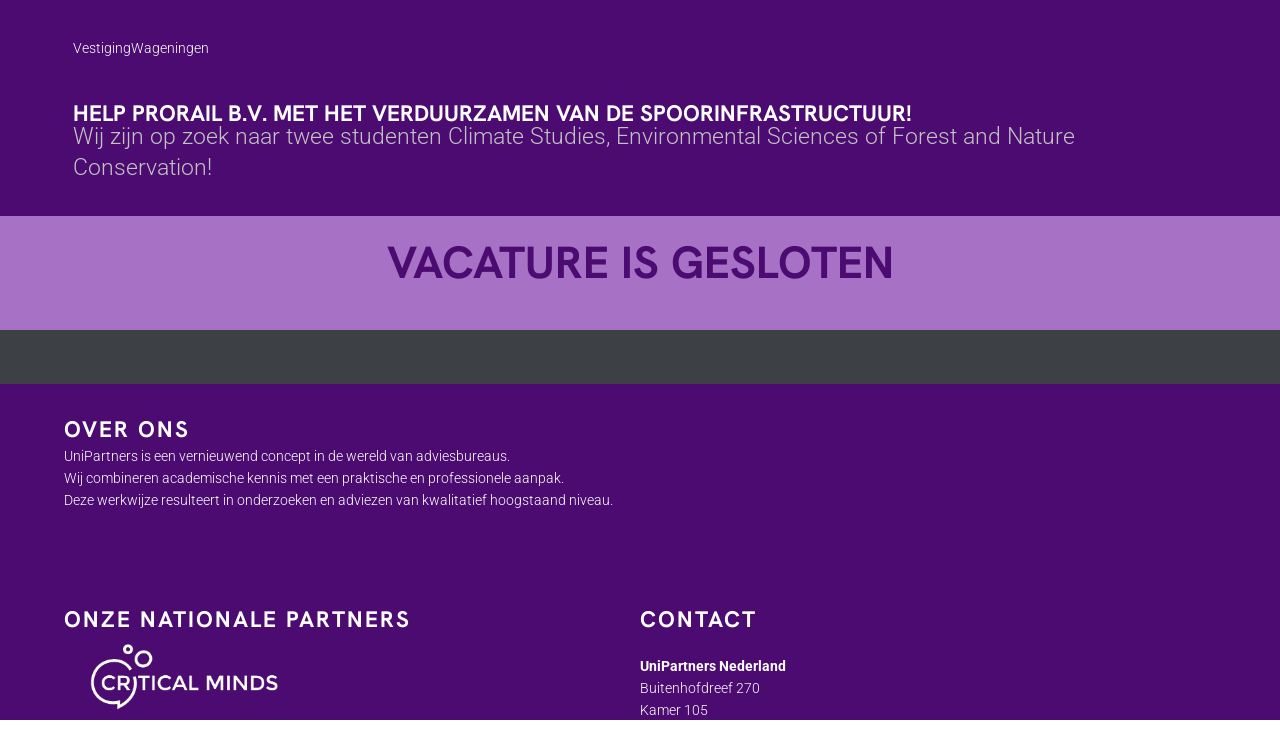

--- FILE ---
content_type: text/html; charset=UTF-8
request_url: https://www.unipartners.nl/vacatures/help-prorail-b-v-met-het-verduurzamen-van-de-spoorinfrastructuur/
body_size: 33635
content:
<!DOCTYPE html>
<html lang="nl-NL">
<head>
	<meta charset="UTF-8">
	<meta name="viewport" content="width=device-width, initial-scale=1.0, viewport-fit=cover" />			<title>
			Help ProRail B.V. met het verduurzamen van de spoorinfrastructuur! | UniPartners		</title>
		<meta name='robots' content='index, follow, max-image-preview:large, max-snippet:-1, max-video-preview:-1' />
<link rel="alternate" hreflang="nl" href="https://www.unipartners.nl/vacatures/help-prorail-b-v-met-het-verduurzamen-van-de-spoorinfrastructuur/" />
<link rel="alternate" hreflang="x-default" href="https://www.unipartners.nl/vacatures/help-prorail-b-v-met-het-verduurzamen-van-de-spoorinfrastructuur/" />

	<!-- This site is optimized with the Yoast SEO plugin v26.8 - https://yoast.com/product/yoast-seo-wordpress/ -->
	<link rel="canonical" href="https://www.unipartners.nl/vacatures/help-prorail-b-v-met-het-verduurzamen-van-de-spoorinfrastructuur/" />
	<meta property="og:locale" content="nl_NL" />
	<meta property="og:type" content="article" />
	<meta property="og:title" content="Help ProRail B.V. met het verduurzamen van de spoorinfrastructuur! | UniPartners" />
	<meta property="og:url" content="https://www.unipartners.nl/vacatures/help-prorail-b-v-met-het-verduurzamen-van-de-spoorinfrastructuur/" />
	<meta property="og:site_name" content="UniPartners" />
	<meta property="article:publisher" content="https://www.facebook.com/UniPartners.up" />
	<meta property="article:modified_time" content="2024-11-08T15:59:50+00:00" />
	<meta name="twitter:card" content="summary_large_image" />
	<meta name="twitter:site" content="@UniPartners" />
	<meta name="twitter:label1" content="Geschatte leestijd" />
	<meta name="twitter:data1" content="3 minuten" />
	<script type="application/ld+json" class="yoast-schema-graph">{"@context":"https://schema.org","@graph":[{"@type":"WebPage","@id":"https://www.unipartners.nl/vacatures/help-prorail-b-v-met-het-verduurzamen-van-de-spoorinfrastructuur/","url":"https://www.unipartners.nl/vacatures/help-prorail-b-v-met-het-verduurzamen-van-de-spoorinfrastructuur/","name":"Help ProRail B.V. met het verduurzamen van de spoorinfrastructuur! | UniPartners","isPartOf":{"@id":"https://www.unipartners.nl/#website"},"datePublished":"2024-03-14T09:53:34+00:00","dateModified":"2024-11-08T15:59:50+00:00","breadcrumb":{"@id":"https://www.unipartners.nl/vacatures/help-prorail-b-v-met-het-verduurzamen-van-de-spoorinfrastructuur/#breadcrumb"},"inLanguage":"nl-NL","potentialAction":[{"@type":"ReadAction","target":["https://www.unipartners.nl/vacatures/help-prorail-b-v-met-het-verduurzamen-van-de-spoorinfrastructuur/"]}]},{"@type":"BreadcrumbList","@id":"https://www.unipartners.nl/vacatures/help-prorail-b-v-met-het-verduurzamen-van-de-spoorinfrastructuur/#breadcrumb","itemListElement":[{"@type":"ListItem","position":1,"name":"Home","item":"https://www.unipartners.nl/home/"},{"@type":"ListItem","position":2,"name":"Vacatures","item":"https://www.unipartners.nl/vacatures/"},{"@type":"ListItem","position":3,"name":"Help ProRail B.V. met het verduurzamen van de spoorinfrastructuur!"}]},{"@type":"WebSite","@id":"https://www.unipartners.nl/#website","url":"https://www.unipartners.nl/","name":"UniPartners","description":"","publisher":{"@id":"https://www.unipartners.nl/#organization"},"potentialAction":[{"@type":"SearchAction","target":{"@type":"EntryPoint","urlTemplate":"https://www.unipartners.nl/?s={search_term_string}"},"query-input":{"@type":"PropertyValueSpecification","valueRequired":true,"valueName":"search_term_string"}}],"inLanguage":"nl-NL"},{"@type":"Organization","@id":"https://www.unipartners.nl/#organization","name":"UniPartners","url":"https://www.unipartners.nl/","logo":{"@type":"ImageObject","inLanguage":"nl-NL","@id":"https://www.unipartners.nl/#/schema/logo/image/","url":"https://www.unipartners.nl/wp-content/uploads/2016/06/logo-mailing-e1467187939507.png","contentUrl":"https://www.unipartners.nl/wp-content/uploads/2016/06/logo-mailing-e1467187939507.png","width":200,"height":39,"caption":"UniPartners"},"image":{"@id":"https://www.unipartners.nl/#/schema/logo/image/"},"sameAs":["https://www.facebook.com/UniPartners.up","https://x.com/UniPartners","https://www.linkedin.com/company/360468","https://www.youtube.com/user/UniPartnersNL"]}]}</script>
	<!-- / Yoast SEO plugin. -->


<link rel='dns-prefetch' href='//www.googletagmanager.com' />
<link rel="alternate" title="oEmbed (JSON)" type="application/json+oembed" href="https://www.unipartners.nl/wp-json/oembed/1.0/embed?url=https%3A%2F%2Fwww.unipartners.nl%2Fvacatures%2Fhelp-prorail-b-v-met-het-verduurzamen-van-de-spoorinfrastructuur%2F" />
<link rel="alternate" title="oEmbed (XML)" type="text/xml+oembed" href="https://www.unipartners.nl/wp-json/oembed/1.0/embed?url=https%3A%2F%2Fwww.unipartners.nl%2Fvacatures%2Fhelp-prorail-b-v-met-het-verduurzamen-van-de-spoorinfrastructuur%2F&#038;format=xml" />
<style id='wp-img-auto-sizes-contain-inline-css' type='text/css'>
img:is([sizes=auto i],[sizes^="auto," i]){contain-intrinsic-size:3000px 1500px}
/*# sourceURL=wp-img-auto-sizes-contain-inline-css */
</style>
<style id='wp-emoji-styles-inline-css' type='text/css'>

	img.wp-smiley, img.emoji {
		display: inline !important;
		border: none !important;
		box-shadow: none !important;
		height: 1em !important;
		width: 1em !important;
		margin: 0 0.07em !important;
		vertical-align: -0.1em !important;
		background: none !important;
		padding: 0 !important;
	}
/*# sourceURL=wp-emoji-styles-inline-css */
</style>
<link rel='stylesheet' id='wp-block-library-css' href='https://www.unipartners.nl/wp-includes/css/dist/block-library/style.min.css?ver=6.9' media='all' />
<style id='classic-theme-styles-inline-css' type='text/css'>
/*! This file is auto-generated */
.wp-block-button__link{color:#fff;background-color:#32373c;border-radius:9999px;box-shadow:none;text-decoration:none;padding:calc(.667em + 2px) calc(1.333em + 2px);font-size:1.125em}.wp-block-file__button{background:#32373c;color:#fff;text-decoration:none}
/*# sourceURL=/wp-includes/css/classic-themes.min.css */
</style>
<style id='global-styles-inline-css' type='text/css'>
:root{--wp--preset--aspect-ratio--square: 1;--wp--preset--aspect-ratio--4-3: 4/3;--wp--preset--aspect-ratio--3-4: 3/4;--wp--preset--aspect-ratio--3-2: 3/2;--wp--preset--aspect-ratio--2-3: 2/3;--wp--preset--aspect-ratio--16-9: 16/9;--wp--preset--aspect-ratio--9-16: 9/16;--wp--preset--color--black: #000000;--wp--preset--color--cyan-bluish-gray: #abb8c3;--wp--preset--color--white: #ffffff;--wp--preset--color--pale-pink: #f78da7;--wp--preset--color--vivid-red: #cf2e2e;--wp--preset--color--luminous-vivid-orange: #ff6900;--wp--preset--color--luminous-vivid-amber: #fcb900;--wp--preset--color--light-green-cyan: #7bdcb5;--wp--preset--color--vivid-green-cyan: #00d084;--wp--preset--color--pale-cyan-blue: #8ed1fc;--wp--preset--color--vivid-cyan-blue: #0693e3;--wp--preset--color--vivid-purple: #9b51e0;--wp--preset--gradient--vivid-cyan-blue-to-vivid-purple: linear-gradient(135deg,rgb(6,147,227) 0%,rgb(155,81,224) 100%);--wp--preset--gradient--light-green-cyan-to-vivid-green-cyan: linear-gradient(135deg,rgb(122,220,180) 0%,rgb(0,208,130) 100%);--wp--preset--gradient--luminous-vivid-amber-to-luminous-vivid-orange: linear-gradient(135deg,rgb(252,185,0) 0%,rgb(255,105,0) 100%);--wp--preset--gradient--luminous-vivid-orange-to-vivid-red: linear-gradient(135deg,rgb(255,105,0) 0%,rgb(207,46,46) 100%);--wp--preset--gradient--very-light-gray-to-cyan-bluish-gray: linear-gradient(135deg,rgb(238,238,238) 0%,rgb(169,184,195) 100%);--wp--preset--gradient--cool-to-warm-spectrum: linear-gradient(135deg,rgb(74,234,220) 0%,rgb(151,120,209) 20%,rgb(207,42,186) 40%,rgb(238,44,130) 60%,rgb(251,105,98) 80%,rgb(254,248,76) 100%);--wp--preset--gradient--blush-light-purple: linear-gradient(135deg,rgb(255,206,236) 0%,rgb(152,150,240) 100%);--wp--preset--gradient--blush-bordeaux: linear-gradient(135deg,rgb(254,205,165) 0%,rgb(254,45,45) 50%,rgb(107,0,62) 100%);--wp--preset--gradient--luminous-dusk: linear-gradient(135deg,rgb(255,203,112) 0%,rgb(199,81,192) 50%,rgb(65,88,208) 100%);--wp--preset--gradient--pale-ocean: linear-gradient(135deg,rgb(255,245,203) 0%,rgb(182,227,212) 50%,rgb(51,167,181) 100%);--wp--preset--gradient--electric-grass: linear-gradient(135deg,rgb(202,248,128) 0%,rgb(113,206,126) 100%);--wp--preset--gradient--midnight: linear-gradient(135deg,rgb(2,3,129) 0%,rgb(40,116,252) 100%);--wp--preset--font-size--small: 13px;--wp--preset--font-size--medium: 20px;--wp--preset--font-size--large: 36px;--wp--preset--font-size--x-large: 42px;--wp--preset--spacing--20: 0.44rem;--wp--preset--spacing--30: 0.67rem;--wp--preset--spacing--40: 1rem;--wp--preset--spacing--50: 1.5rem;--wp--preset--spacing--60: 2.25rem;--wp--preset--spacing--70: 3.38rem;--wp--preset--spacing--80: 5.06rem;--wp--preset--shadow--natural: 6px 6px 9px rgba(0, 0, 0, 0.2);--wp--preset--shadow--deep: 12px 12px 50px rgba(0, 0, 0, 0.4);--wp--preset--shadow--sharp: 6px 6px 0px rgba(0, 0, 0, 0.2);--wp--preset--shadow--outlined: 6px 6px 0px -3px rgb(255, 255, 255), 6px 6px rgb(0, 0, 0);--wp--preset--shadow--crisp: 6px 6px 0px rgb(0, 0, 0);}:where(.is-layout-flex){gap: 0.5em;}:where(.is-layout-grid){gap: 0.5em;}body .is-layout-flex{display: flex;}.is-layout-flex{flex-wrap: wrap;align-items: center;}.is-layout-flex > :is(*, div){margin: 0;}body .is-layout-grid{display: grid;}.is-layout-grid > :is(*, div){margin: 0;}:where(.wp-block-columns.is-layout-flex){gap: 2em;}:where(.wp-block-columns.is-layout-grid){gap: 2em;}:where(.wp-block-post-template.is-layout-flex){gap: 1.25em;}:where(.wp-block-post-template.is-layout-grid){gap: 1.25em;}.has-black-color{color: var(--wp--preset--color--black) !important;}.has-cyan-bluish-gray-color{color: var(--wp--preset--color--cyan-bluish-gray) !important;}.has-white-color{color: var(--wp--preset--color--white) !important;}.has-pale-pink-color{color: var(--wp--preset--color--pale-pink) !important;}.has-vivid-red-color{color: var(--wp--preset--color--vivid-red) !important;}.has-luminous-vivid-orange-color{color: var(--wp--preset--color--luminous-vivid-orange) !important;}.has-luminous-vivid-amber-color{color: var(--wp--preset--color--luminous-vivid-amber) !important;}.has-light-green-cyan-color{color: var(--wp--preset--color--light-green-cyan) !important;}.has-vivid-green-cyan-color{color: var(--wp--preset--color--vivid-green-cyan) !important;}.has-pale-cyan-blue-color{color: var(--wp--preset--color--pale-cyan-blue) !important;}.has-vivid-cyan-blue-color{color: var(--wp--preset--color--vivid-cyan-blue) !important;}.has-vivid-purple-color{color: var(--wp--preset--color--vivid-purple) !important;}.has-black-background-color{background-color: var(--wp--preset--color--black) !important;}.has-cyan-bluish-gray-background-color{background-color: var(--wp--preset--color--cyan-bluish-gray) !important;}.has-white-background-color{background-color: var(--wp--preset--color--white) !important;}.has-pale-pink-background-color{background-color: var(--wp--preset--color--pale-pink) !important;}.has-vivid-red-background-color{background-color: var(--wp--preset--color--vivid-red) !important;}.has-luminous-vivid-orange-background-color{background-color: var(--wp--preset--color--luminous-vivid-orange) !important;}.has-luminous-vivid-amber-background-color{background-color: var(--wp--preset--color--luminous-vivid-amber) !important;}.has-light-green-cyan-background-color{background-color: var(--wp--preset--color--light-green-cyan) !important;}.has-vivid-green-cyan-background-color{background-color: var(--wp--preset--color--vivid-green-cyan) !important;}.has-pale-cyan-blue-background-color{background-color: var(--wp--preset--color--pale-cyan-blue) !important;}.has-vivid-cyan-blue-background-color{background-color: var(--wp--preset--color--vivid-cyan-blue) !important;}.has-vivid-purple-background-color{background-color: var(--wp--preset--color--vivid-purple) !important;}.has-black-border-color{border-color: var(--wp--preset--color--black) !important;}.has-cyan-bluish-gray-border-color{border-color: var(--wp--preset--color--cyan-bluish-gray) !important;}.has-white-border-color{border-color: var(--wp--preset--color--white) !important;}.has-pale-pink-border-color{border-color: var(--wp--preset--color--pale-pink) !important;}.has-vivid-red-border-color{border-color: var(--wp--preset--color--vivid-red) !important;}.has-luminous-vivid-orange-border-color{border-color: var(--wp--preset--color--luminous-vivid-orange) !important;}.has-luminous-vivid-amber-border-color{border-color: var(--wp--preset--color--luminous-vivid-amber) !important;}.has-light-green-cyan-border-color{border-color: var(--wp--preset--color--light-green-cyan) !important;}.has-vivid-green-cyan-border-color{border-color: var(--wp--preset--color--vivid-green-cyan) !important;}.has-pale-cyan-blue-border-color{border-color: var(--wp--preset--color--pale-cyan-blue) !important;}.has-vivid-cyan-blue-border-color{border-color: var(--wp--preset--color--vivid-cyan-blue) !important;}.has-vivid-purple-border-color{border-color: var(--wp--preset--color--vivid-purple) !important;}.has-vivid-cyan-blue-to-vivid-purple-gradient-background{background: var(--wp--preset--gradient--vivid-cyan-blue-to-vivid-purple) !important;}.has-light-green-cyan-to-vivid-green-cyan-gradient-background{background: var(--wp--preset--gradient--light-green-cyan-to-vivid-green-cyan) !important;}.has-luminous-vivid-amber-to-luminous-vivid-orange-gradient-background{background: var(--wp--preset--gradient--luminous-vivid-amber-to-luminous-vivid-orange) !important;}.has-luminous-vivid-orange-to-vivid-red-gradient-background{background: var(--wp--preset--gradient--luminous-vivid-orange-to-vivid-red) !important;}.has-very-light-gray-to-cyan-bluish-gray-gradient-background{background: var(--wp--preset--gradient--very-light-gray-to-cyan-bluish-gray) !important;}.has-cool-to-warm-spectrum-gradient-background{background: var(--wp--preset--gradient--cool-to-warm-spectrum) !important;}.has-blush-light-purple-gradient-background{background: var(--wp--preset--gradient--blush-light-purple) !important;}.has-blush-bordeaux-gradient-background{background: var(--wp--preset--gradient--blush-bordeaux) !important;}.has-luminous-dusk-gradient-background{background: var(--wp--preset--gradient--luminous-dusk) !important;}.has-pale-ocean-gradient-background{background: var(--wp--preset--gradient--pale-ocean) !important;}.has-electric-grass-gradient-background{background: var(--wp--preset--gradient--electric-grass) !important;}.has-midnight-gradient-background{background: var(--wp--preset--gradient--midnight) !important;}.has-small-font-size{font-size: var(--wp--preset--font-size--small) !important;}.has-medium-font-size{font-size: var(--wp--preset--font-size--medium) !important;}.has-large-font-size{font-size: var(--wp--preset--font-size--large) !important;}.has-x-large-font-size{font-size: var(--wp--preset--font-size--x-large) !important;}
:where(.wp-block-post-template.is-layout-flex){gap: 1.25em;}:where(.wp-block-post-template.is-layout-grid){gap: 1.25em;}
:where(.wp-block-term-template.is-layout-flex){gap: 1.25em;}:where(.wp-block-term-template.is-layout-grid){gap: 1.25em;}
:where(.wp-block-columns.is-layout-flex){gap: 2em;}:where(.wp-block-columns.is-layout-grid){gap: 2em;}
:root :where(.wp-block-pullquote){font-size: 1.5em;line-height: 1.6;}
/*# sourceURL=global-styles-inline-css */
</style>
<link rel='stylesheet' id='contact-form-7-css' href='https://www.unipartners.nl/wp-content/plugins/contact-form-7/includes/css/styles.css?ver=6.1.4' media='all' />
<link rel='stylesheet' id='wpml-legacy-horizontal-list-0-css' href='https://www.unipartners.nl/wp-content/plugins/sitepress-multilingual-cms/templates/language-switchers/legacy-list-horizontal/style.min.css?ver=1' media='all' />
<link rel='stylesheet' id='main-css' href='https://www.unipartners.nl/wp-content/themes/uni/assets/css/main.css' media='all' />
<link rel='stylesheet' id='custom-css' href='https://www.unipartners.nl/wp-content/themes/uni/custom.css' media='all' />
<link rel='stylesheet' id='tooltipster-css' href='https://www.unipartners.nl/wp-content/themes/uni/assets/css/tooltipster.bundle.min.css' media='all' />
<link rel='stylesheet' id='wpdreams-asp-basic-css' href='https://www.unipartners.nl/wp-content/plugins/ajax-search-pro/css/style.basic.css?ver=u7RtM5' media='all' />
<link rel='stylesheet' id='wpdreams-asp-chosen-css' href='https://www.unipartners.nl/wp-content/plugins/ajax-search-pro/css/chosen/chosen.css?ver=u7RtM5' media='all' />
<link rel='stylesheet' id='wpdreams-ajaxsearchpro-instances-css' href='https://www.unipartners.nl/wp-content/uploads/asp_upload/style.instances.css?ver=u7RtM5' media='all' />
<link rel='stylesheet' id='elementor-frontend-css' href='https://www.unipartners.nl/wp-content/uploads/elementor/css/custom-frontend.min.css?ver=1769114455' media='all' />
<link rel='stylesheet' id='widget-heading-css' href='https://www.unipartners.nl/wp-content/plugins/elementor/assets/css/widget-heading.min.css?ver=3.34.0' media='all' />
<link rel='stylesheet' id='widget-posts-css' href='https://www.unipartners.nl/wp-content/plugins/elementor-pro/assets/css/widget-posts.min.css?ver=3.33.1' media='all' />
<link rel='stylesheet' id='e-shapes-css' href='https://www.unipartners.nl/wp-content/plugins/elementor/assets/css/conditionals/shapes.min.css?ver=3.34.0' media='all' />
<link rel='stylesheet' id='e-animation-fadeInUp-css' href='https://www.unipartners.nl/wp-content/plugins/elementor/assets/lib/animations/styles/fadeInUp.min.css?ver=3.34.0' media='all' />
<link rel='stylesheet' id='e-popup-css' href='https://www.unipartners.nl/wp-content/plugins/elementor-pro/assets/css/conditionals/popup.min.css?ver=3.33.1' media='all' />
<link rel='stylesheet' id='widget-image-css' href='https://www.unipartners.nl/wp-content/plugins/elementor/assets/css/widget-image.min.css?ver=3.34.0' media='all' />
<link rel='stylesheet' id='widget-form-css' href='https://www.unipartners.nl/wp-content/plugins/elementor-pro/assets/css/widget-form.min.css?ver=3.33.1' media='all' />
<link rel='stylesheet' id='widget-nav-menu-css' href='https://www.unipartners.nl/wp-content/uploads/elementor/css/custom-pro-widget-nav-menu.min.css?ver=1769114455' media='all' />
<link rel='stylesheet' id='e-sticky-css' href='https://www.unipartners.nl/wp-content/plugins/elementor-pro/assets/css/modules/sticky.min.css?ver=3.33.1' media='all' />
<link rel='stylesheet' id='widget-icon-list-css' href='https://www.unipartners.nl/wp-content/uploads/elementor/css/custom-widget-icon-list.min.css?ver=1769114455' media='all' />
<link rel='stylesheet' id='widget-author-box-css' href='https://www.unipartners.nl/wp-content/plugins/elementor-pro/assets/css/widget-author-box.min.css?ver=3.33.1' media='all' />
<link rel='stylesheet' id='elementor-icons-css' href='https://www.unipartners.nl/wp-content/plugins/elementor/assets/lib/eicons/css/elementor-icons.min.css?ver=5.45.0' media='all' />
<link rel='stylesheet' id='elementor-post-69854-css' href='https://www.unipartners.nl/wp-content/uploads/elementor/css/post-69854.css?ver=1769114456' media='all' />
<link rel='stylesheet' id='elementor-post-78287-css' href='https://www.unipartners.nl/wp-content/uploads/elementor/css/post-78287.css?ver=1769114456' media='all' />
<link rel='stylesheet' id='elementor-post-76194-css' href='https://www.unipartners.nl/wp-content/uploads/elementor/css/post-76194.css?ver=1769114456' media='all' />
<link rel='stylesheet' id='elementor-post-73862-css' href='https://www.unipartners.nl/wp-content/uploads/elementor/css/post-73862.css?ver=1769114456' media='all' />
<link rel='stylesheet' id='elementor-post-74005-css' href='https://www.unipartners.nl/wp-content/uploads/elementor/css/post-74005.css?ver=1769114456' media='all' />
<link rel='stylesheet' id='elementor-post-74086-css' href='https://www.unipartners.nl/wp-content/uploads/elementor/css/post-74086.css?ver=1769114456' media='all' />
<link rel='stylesheet' id='elementor-post-74152-css' href='https://www.unipartners.nl/wp-content/uploads/elementor/css/post-74152.css?ver=1769114456' media='all' />
<link rel='stylesheet' id='elementor-post-76128-css' href='https://www.unipartners.nl/wp-content/uploads/elementor/css/post-76128.css?ver=1769114456' media='all' />
<link rel='stylesheet' id='elementor-post-76192-css' href='https://www.unipartners.nl/wp-content/uploads/elementor/css/post-76192.css?ver=1769114456' media='all' />
<link rel='stylesheet' id='elementor-post-76193-css' href='https://www.unipartners.nl/wp-content/uploads/elementor/css/post-76193.css?ver=1769114456' media='all' />
<link rel='stylesheet' id='elementor-post-76195-css' href='https://www.unipartners.nl/wp-content/uploads/elementor/css/post-76195.css?ver=1769114457' media='all' />
<link rel='stylesheet' id='elementor-post-76196-css' href='https://www.unipartners.nl/wp-content/uploads/elementor/css/post-76196.css?ver=1769114457' media='all' />
<link rel='stylesheet' id='elementor-post-76197-css' href='https://www.unipartners.nl/wp-content/uploads/elementor/css/post-76197.css?ver=1769114457' media='all' />
<link rel='stylesheet' id='elementor-post-76274-css' href='https://www.unipartners.nl/wp-content/uploads/elementor/css/post-76274.css?ver=1769114457' media='all' />
<link rel='stylesheet' id='elementor-post-77858-css' href='https://www.unipartners.nl/wp-content/uploads/elementor/css/post-77858.css?ver=1769114457' media='all' />
<link rel='stylesheet' id='elementor-post-76509-css' href='https://www.unipartners.nl/wp-content/uploads/elementor/css/post-76509.css?ver=1769114457' media='all' />
<link rel='stylesheet' id='elementor-post-76514-css' href='https://www.unipartners.nl/wp-content/uploads/elementor/css/post-76514.css?ver=1769114457' media='all' />
<link rel='stylesheet' id='elementor-post-76515-css' href='https://www.unipartners.nl/wp-content/uploads/elementor/css/post-76515.css?ver=1769114457' media='all' />
<link rel='stylesheet' id='elementor-post-76516-css' href='https://www.unipartners.nl/wp-content/uploads/elementor/css/post-76516.css?ver=1769114457' media='all' />
<link rel='stylesheet' id='elementor-post-76517-css' href='https://www.unipartners.nl/wp-content/uploads/elementor/css/post-76517.css?ver=1769114457' media='all' />
<link rel='stylesheet' id='elementor-post-77783-css' href='https://www.unipartners.nl/wp-content/uploads/elementor/css/post-77783.css?ver=1769114457' media='all' />
<link rel='stylesheet' id='elementor-post-77840-css' href='https://www.unipartners.nl/wp-content/uploads/elementor/css/post-77840.css?ver=1769114457' media='all' />
<link rel='stylesheet' id='elementor-post-77843-css' href='https://www.unipartners.nl/wp-content/uploads/elementor/css/post-77843.css?ver=1769114457' media='all' />
<link rel='stylesheet' id='elementor-post-77845-css' href='https://www.unipartners.nl/wp-content/uploads/elementor/css/post-77845.css?ver=1769114457' media='all' />
<link rel='stylesheet' id='elementor-post-77847-css' href='https://www.unipartners.nl/wp-content/uploads/elementor/css/post-77847.css?ver=1769114457' media='all' />
<link rel='stylesheet' id='elementor-post-73311-css' href='https://www.unipartners.nl/wp-content/uploads/elementor/css/post-73311.css?ver=1769114457' media='all' />
<link rel='stylesheet' id='elementor-post-72960-css' href='https://www.unipartners.nl/wp-content/uploads/elementor/css/post-72960.css?ver=1769114457' media='all' />
<link rel='stylesheet' id='elementor-post-73980-css' href='https://www.unipartners.nl/wp-content/uploads/elementor/css/post-73980.css?ver=1769114457' media='all' />
<link rel='stylesheet' id='elementor-post-75435-css' href='https://www.unipartners.nl/wp-content/uploads/elementor/css/post-75435.css?ver=1769115540' media='all' />
<link rel='stylesheet' id='eael-general-css' href='https://www.unipartners.nl/wp-content/plugins/essential-addons-for-elementor-lite/assets/front-end/css/view/general.min.css?ver=6.5.5' media='all' />
<link rel='stylesheet' id='elementor-gf-local-opensans-css' href='https://www.unipartners.nl/wp-content/uploads/elementor/google-fonts/css/opensans.css?ver=1743761024' media='all' />
<link rel='stylesheet' id='elementor-gf-local-hankengrotesk-css' href='https://www.unipartners.nl/wp-content/uploads/elementor/google-fonts/css/hankengrotesk.css?ver=1743761030' media='all' />
<link rel='stylesheet' id='elementor-gf-local-roboto-css' href='https://www.unipartners.nl/wp-content/uploads/elementor/google-fonts/css/roboto.css?ver=1743761037' media='all' />
<link rel='stylesheet' id='elementor-icons-shared-0-css' href='https://www.unipartners.nl/wp-content/plugins/elementor/assets/lib/font-awesome/css/fontawesome.min.css?ver=5.15.3' media='all' />
<link rel='stylesheet' id='elementor-icons-fa-solid-css' href='https://www.unipartners.nl/wp-content/plugins/elementor/assets/lib/font-awesome/css/solid.min.css?ver=5.15.3' media='all' />
<link rel='stylesheet' id='elementor-icons-fa-brands-css' href='https://www.unipartners.nl/wp-content/plugins/elementor/assets/lib/font-awesome/css/brands.min.css?ver=5.15.3' media='all' />
<script type="text/javascript" src="https://www.unipartners.nl/wp-includes/js/jquery/jquery.min.js?ver=3.7.1" id="jquery-core-js"></script>
<script type="text/javascript" src="https://www.unipartners.nl/wp-includes/js/jquery/jquery-migrate.min.js?ver=3.4.1" id="jquery-migrate-js"></script>

<!-- Google tag (gtag.js) snippet toegevoegd door Site Kit -->
<!-- Google Analytics snippet toegevoegd door Site Kit -->
<script type="text/javascript" src="https://www.googletagmanager.com/gtag/js?id=GT-MK5B56Z" id="google_gtagjs-js" async></script>
<script type="text/javascript" id="google_gtagjs-js-after">
/* <![CDATA[ */
window.dataLayer = window.dataLayer || [];function gtag(){dataLayer.push(arguments);}
gtag("set","linker",{"domains":["www.unipartners.nl"]});
gtag("js", new Date());
gtag("set", "developer_id.dZTNiMT", true);
gtag("config", "GT-MK5B56Z");
//# sourceURL=google_gtagjs-js-after
/* ]]> */
</script>
<link rel="https://api.w.org/" href="https://www.unipartners.nl/wp-json/" /><meta name="generator" content="WPML ver:4.8.6 stt:38,1;" />
<meta name="generator" content="Site Kit by Google 1.170.0" /><!-- <script type="text/javascript">
    (function (b, r, d) {
        r = b.createElement("script"); r.type = "text/javascript"; r.async = true; r.src = "https://unipartners.pushbird.com/api/script";
        d = b.getElementsByTagName("script")[0]; d.parentNode.insertBefore(r, d);
    })(document);
</script> -->
<!-- Global site tag (gtag.js) - Google Analytics -->
<script async src="https://www.googletagmanager.com/gtag/js?id=UA-180308665-1"></script>
<script>
  window.dataLayer = window.dataLayer || [];
  function gtag(){dataLayer.push(arguments);}
  gtag('js', new Date());

  gtag('config', 'UA-180308665-1', { 'anonymize_ip': true });
</script>	<script>
      var ajaxurl = 'https://www.unipartners.nl/wp-admin/admin-ajax.php';
      
          var profile = true;
          var buni = "";
          var bfac = "";
          var bstu = "";
          var muni = "";
          var mfac = "";
          var mstu = "";
            </script>
			<div class="face-more-overlay"></div>
		<div class="face-more">
			<div class="photo">
				<div class="image"></div>
				<div class="details">
					<div class="name"></div>
					<div class="position"></div>
				</div>
			</div>
			<div class="desc"></div>
			<div class="social">
				<a href="#" class="mail" target="_blank"></a>
				<a href="#" class="linked" target="_blank"></a>
			</div>
		</div>

		<div class="project-more-overlay"></div>
		<div class="project-more">
			<div class="photo">
				<div class="image"></div>
				<div class="details">
					<div class="name"></div>
					<div class="company"></div>
					<div class="department"></div>
				</div>
			</div>
			<div class="desc"></div>
			<a href="" class="link">Bekijken</a>
		</div>

		<div class="event-more-overlay"></div>
		<div class="event-more">
			<div class="photo">
				<div class="image"></div>
				<div class="details">
					<div class="name"></div>
					<div class="company"></div>
					<div class="department"></div>
				</div>
			</div>
			<div class="desc"></div>
			<a href="" class="link">Bekijken</a>
		</div>

		<div class="job-more-overlay"></div>
		<div class="job-more">
			<div class="photo">
				<div class="image"></div>
				<div class="details">
					<div class="name"></div>
					<div class="company"></div>
					<div class="department"></div>
				</div>
			</div>
			<div class="desc"></div>
			<a href="" class="link">Bekijken</a>
		</div>

		<div class="int-job-more-overlay"></div>
		<div class="int-job-more">
			<div class="photo">
				<div class="image"></div>
				<div class="details">
					<div class="name"></div>
					<div class="company"></div>
				</div>
			</div>
			<div class="desc"></div>
			<a href="" class="link">Bekijken</a>
		</div>

		<div class="search-overlay">
			<div class="bg"></div>
			<div class="inside">
				<a href="#" class="close"></a>
				<label>Begin met typen om je zoekopdracht te starten</label>
				<div class='asp_w asp_m asp_m_3 asp_m_3_1 wpdreams_asp_sc wpdreams_asp_sc-3 ajaxsearchpro asp_main_container  asp_non_compact'
     data-id="3"
          data-instance="1"
     id='ajaxsearchpro3_1'>
<div class="probox">
    
    <div class='promagnifier'>
        	    <div class='asp_text_button hiddend'>
		    Search	    </div>
        <div class='innericon'>
            <svg xmlns="http://www.w3.org/2000/svg" width="512" height="512" viewBox="0 0 512 512"><path d="M460.355 421.59l-106.51-106.512c20.04-27.553 31.884-61.437 31.884-98.037C385.73 124.935 310.792 50 218.685 50c-92.106 0-167.04 74.934-167.04 167.04 0 92.107 74.935 167.042 167.04 167.042 34.912 0 67.352-10.773 94.184-29.158L419.945 462l40.41-40.41zM100.63 217.04c0-65.095 52.96-118.055 118.056-118.055 65.098 0 118.057 52.96 118.057 118.056 0 65.097-52.96 118.057-118.057 118.057-65.096 0-118.055-52.96-118.055-118.056z"/></svg>        </div>
	    <div class="asp_clear"></div>
    </div>

    
    
    <div class='prosettings' style='display:none;' data-opened=0>
                <div class='innericon'>
            <svg xmlns="http://www.w3.org/2000/svg" width="512" height="512" viewBox="0 0 512 512"><path id="control-panel-4-icon" d="M170 294c0 33.138-26.862 60-60 60-33.137 0-60-26.862-60-60 0-33.137 26.863-60 60-60 33.138 0 60 26.863 60 60zm-60 90c-6.872 0-13.565-.777-20-2.243V422c0 11.046 8.954 20 20 20s20-8.954 20-20v-40.243c-6.435 1.466-13.128 2.243-20 2.243zm0-180c6.872 0 13.565.777 20 2.243V90c0-11.046-8.954-20-20-20s-20 8.954-20 20v116.243c6.435-1.466 13.128-2.243 20-2.243zm146-7c12.13 0 22 9.87 22 22s-9.87 22-22 22-22-9.87-22-22 9.87-22 22-22zm0-38c-33.137 0-60 26.863-60 60 0 33.138 26.863 60 60 60 33.138 0 60-26.862 60-60 0-33.137-26.862-60-60-60zm0-30c6.872 0 13.565.777 20 2.243V90c0-11.046-8.954-20-20-20s-20 8.954-20 20v41.243c6.435-1.466 13.128-2.243 20-2.243zm0 180c-6.872 0-13.565-.777-20-2.243V422c0 11.046 8.954 20 20 20s20-8.954 20-20V306.757c-6.435 1.466-13.128 2.243-20 2.243zm146-75c-33.137 0-60 26.863-60 60 0 33.138 26.863 60 60 60 33.138 0 60-26.862 60-60 0-33.137-26.862-60-60-60zm0-30c6.872 0 13.565.777 20 2.243V90c0-11.046-8.954-20-20-20s-20 8.954-20 20v116.243c6.435-1.466 13.128-2.243 20-2.243zm0 180c-6.872 0-13.565-.777-20-2.243V422c0 11.046 8.954 20 20 20s20-8.954 20-20v-40.243c-6.435 1.466-13.128 2.243-20 2.243z"/></svg>        </div>
    </div>

    
    
    <div class='proinput'>
        <form action='#' autocomplete="off" aria-label="Search form 3">
            <input type='search' class='orig'
                   placeholder='Search here...'
                   name='phrase' value=''
                   aria-label="Search input 3"
                   autocomplete="off"/>
            <input type='text' class='autocomplete' name='phrase' value=''
                   aria-label="Search autocomplete, ignore please"
                   aria-hidden="true"
                   autocomplete="off" disabled/>
            <input type='submit'
                   aria-hidden="true"
                   aria-label="Hidden button"
                   style='width:0; height: 0; visibility: hidden;'>
        </form>
    </div>

    
    
    <div class='proloading'>
                        <div class="asp_loader">
            <div class="asp_loader-inner asp_simple-circle">
                        </div>
        </div>
                    </div>

            <div class='proclose'>
            <svg version="1.1" xmlns="http://www.w3.org/2000/svg" xmlns:xlink="http://www.w3.org/1999/xlink" x="0px"
                 y="0px"
                 width="512px" height="512px" viewBox="0 0 512 512" enable-background="new 0 0 512 512"
                 xml:space="preserve">
            <polygon id="x-mark-icon"
                     points="438.393,374.595 319.757,255.977 438.378,137.348 374.595,73.607 255.995,192.225 137.375,73.622 73.607,137.352 192.246,255.983 73.622,374.625 137.352,438.393 256.002,319.734 374.652,438.378 "/>
            </svg>
        </div>
    
    
</div><div id='ajaxsearchprores3_1' class='asp_w asp_r asp_r_3 asp_r_3_1 vertical ajaxsearchpro wpdreams_asp_sc wpdreams_asp_sc-3'
     data-id="3"
     data-instance="1">

    
    
    
    <div class="results">

        
        <div class="resdrg">
        </div>

        
    </div>

    
    
    

    <div class="asp_res_loader hiddend">
                    <div class="asp_loader">
                <div class="asp_loader-inner asp_simple-circle">
                                </div>
            </div>
            </div>
</div>    <div id='ajaxsearchprosettings3_1' class="asp_w asp_s asp_s_3 asp_s_3_1 wpdreams_asp_sc wpdreams_asp_sc-3 ajaxsearchpro searchsettings"
    data-id="3"
    data-instance="1">
<form name='options' class="asp-fss-flex" autocomplete = 'off'>
        <input type="hidden" style="display:none;" name="current_page_id" value="72303">
            <fieldset class="">
            <legend>Generic filters</legend>
    
    <div class="asp_option_inner hiddend">
        <input type='hidden' name='qtranslate_lang'
               value='0'/>
    </div>

    
		<div class="asp_option_inner hiddend">
		<input type='hidden' name='wpml_lang'
		       value='nl'/>
	</div>
	

                    <div class="asp_option">
            <div class="asp_option_inner">
                <input type="checkbox" value="exact" id="set_exact3_1"
                       aria-label="Exact matches only"
                       name="asp_gen[]" />
                <label aria-hidden="true"
                       for="set_exact3_1">
                    Hidden label                </label>
            </div>
            <div class="asp_option_label">
                Exact matches only            </div>
        </div>
                                <div class="asp_option hiddend" aria-hidden="true">
            <div class="asp_option_inner">
                <input type="checkbox" value="title" id="set_title3_1"
                       name="asp_gen[]"  checked="checked"/>
                <label for="set_title3_1">
                    Hidden label                </label>
            </div>
        </div>
                    <div class="asp_option hiddend" aria-hidden="true">
            <div class="asp_option_inner">
                <input type="checkbox" value="content" id="set_content3_1"
                       name="asp_gen[]"  checked="checked"/>
                <label for="set_content3_1">
                    Hidden label                </label>
            </div>
        </div>
                    <div class="asp_option hiddend" aria-hidden="true">
            <div class="asp_option_inner">
                <input type="checkbox" value="excerpt" id="set_excerpt3_1"
                       name="asp_gen[]"  checked="checked"/>
                <label for="set_excerpt3_1">
                    Hidden label                </label>
            </div>
        </div>
    </fieldset><fieldset class="asp_sett_scroll hiddend asp_checkboxes_filter_box">
        <legend>Filter by Custom Post Type</legend>
            <div class="asp_option_inner hiddend" aria-hidden="true">
        <input type="checkbox" value="post"
               id="3_1customset_3_11"
               name="customset[]" checked="checked"/>
        <label for="3_1customset_3_11">
            Hidden label        </label>
    </div>
    <div class="asp_option_label hiddend"></div>
        <div class="asp_option_inner hiddend" aria-hidden="true">
        <input type="checkbox" value="page"
               id="3_1customset_3_12"
               name="customset[]" checked="checked"/>
        <label for="3_1customset_3_12">
            Hidden label        </label>
    </div>
    <div class="asp_option_label hiddend"></div>
    </fieldset>
    <div style="clear:both;"></div>
</form>
</div>

</div>
<div class="wpdreams_clear"></div><div class='asp_hidden_data' id="asp_hidden_data_3_1" style="display:none;">

    <div class='asp_item_overlay'>
        <div class='asp_item_inner'>
            <svg xmlns="http://www.w3.org/2000/svg" width="512" height="512" viewBox="0 0 512 512"><path d="M448.225 394.243l-85.387-85.385c16.55-26.08 26.146-56.986 26.146-90.094 0-92.99-75.652-168.64-168.643-168.64-92.988 0-168.64 75.65-168.64 168.64s75.65 168.64 168.64 168.64c31.466 0 60.94-8.67 86.176-23.734l86.14 86.142c36.755 36.754 92.355-18.783 55.57-55.57zm-344.233-175.48c0-64.155 52.192-116.35 116.35-116.35s116.353 52.194 116.353 116.35S284.5 335.117 220.342 335.117s-116.35-52.196-116.35-116.352zm34.463-30.26c34.057-78.9 148.668-69.75 170.248 12.863-43.482-51.037-119.984-56.532-170.248-12.862z"/></svg>                    </div>
    </div>

</div><div class="asp_init_data" style="display:none !important;" id="asp_init_id_3_1" data-aspdata="[base64]/[base64]/[base64]"></div>
			</div>
		</div>
		                <link href='//fonts.googleapis.com/css?family=Lato:300|Lato:400|Lato:700' rel='stylesheet' type='text/css'>
                                <link href='//fonts.googleapis.com/css?family=Open+Sans:300|Open+Sans:400|Open+Sans:700' rel='stylesheet' type='text/css'>
                <meta name="generator" content="Elementor 3.34.0; features: additional_custom_breakpoints; settings: css_print_method-external, google_font-enabled, font_display-swap">
			<style>
				.e-con.e-parent:nth-of-type(n+4):not(.e-lazyloaded):not(.e-no-lazyload),
				.e-con.e-parent:nth-of-type(n+4):not(.e-lazyloaded):not(.e-no-lazyload) * {
					background-image: none !important;
				}
				@media screen and (max-height: 1024px) {
					.e-con.e-parent:nth-of-type(n+3):not(.e-lazyloaded):not(.e-no-lazyload),
					.e-con.e-parent:nth-of-type(n+3):not(.e-lazyloaded):not(.e-no-lazyload) * {
						background-image: none !important;
					}
				}
				@media screen and (max-height: 640px) {
					.e-con.e-parent:nth-of-type(n+2):not(.e-lazyloaded):not(.e-no-lazyload),
					.e-con.e-parent:nth-of-type(n+2):not(.e-lazyloaded):not(.e-no-lazyload) * {
						background-image: none !important;
					}
				}
			</style>
			<meta name="generator" content="Powered by Slider Revolution 6.7.38 - responsive, Mobile-Friendly Slider Plugin for WordPress with comfortable drag and drop interface." />
            <style type="text/css">
                <!--
                @font-face {
                    font-family: 'asppsicons2';
                    src: url('https://www.unipartners.nl/wp-content/plugins/ajax-search-pro/css/fonts/icons/icons2.eot');
                    src: url('https://www.unipartners.nl/wp-content/plugins/ajax-search-pro/css/fonts/icons/icons2.eot?#iefix') format('embedded-opentype'),
                    url('https://www.unipartners.nl/wp-content/plugins/ajax-search-pro/css/fonts/icons/icons2.woff2') format('woff2'),
                    url('https://www.unipartners.nl/wp-content/plugins/ajax-search-pro/css/fonts/icons/icons2.woff') format('woff'),
                    url('https://www.unipartners.nl/wp-content/plugins/ajax-search-pro/css/fonts/icons/icons2.ttf') format('truetype'),
                    url('https://www.unipartners.nl/wp-content/plugins/ajax-search-pro/css/fonts/icons/icons2.svg#icons') format('svg');
                    font-weight: normal;
                    font-style: normal;
                }
                .asp_m{height: 0;}                -->
            </style>
                        <script type="text/javascript">
                if ( typeof _ASP !== "undefined" && _ASP !== null && typeof _ASP.initialize !== "undefined" )
                    _ASP.initialize();
            </script>
            <link rel="icon" href="https://www.unipartners.nl/wp-content/uploads/2017/10/cropped-Favicon-UP-32x32.png" sizes="32x32" />
<link rel="icon" href="https://www.unipartners.nl/wp-content/uploads/2017/10/cropped-Favicon-UP-192x192.png" sizes="192x192" />
<link rel="apple-touch-icon" href="https://www.unipartners.nl/wp-content/uploads/2017/10/cropped-Favicon-UP-180x180.png" />
<meta name="msapplication-TileImage" content="https://www.unipartners.nl/wp-content/uploads/2017/10/cropped-Favicon-UP-270x270.png" />
<script>function setREVStartSize(e){
			//window.requestAnimationFrame(function() {
				window.RSIW = window.RSIW===undefined ? window.innerWidth : window.RSIW;
				window.RSIH = window.RSIH===undefined ? window.innerHeight : window.RSIH;
				try {
					var pw = document.getElementById(e.c).parentNode.offsetWidth,
						newh;
					pw = pw===0 || isNaN(pw) || (e.l=="fullwidth" || e.layout=="fullwidth") ? window.RSIW : pw;
					e.tabw = e.tabw===undefined ? 0 : parseInt(e.tabw);
					e.thumbw = e.thumbw===undefined ? 0 : parseInt(e.thumbw);
					e.tabh = e.tabh===undefined ? 0 : parseInt(e.tabh);
					e.thumbh = e.thumbh===undefined ? 0 : parseInt(e.thumbh);
					e.tabhide = e.tabhide===undefined ? 0 : parseInt(e.tabhide);
					e.thumbhide = e.thumbhide===undefined ? 0 : parseInt(e.thumbhide);
					e.mh = e.mh===undefined || e.mh=="" || e.mh==="auto" ? 0 : parseInt(e.mh,0);
					if(e.layout==="fullscreen" || e.l==="fullscreen")
						newh = Math.max(e.mh,window.RSIH);
					else{
						e.gw = Array.isArray(e.gw) ? e.gw : [e.gw];
						for (var i in e.rl) if (e.gw[i]===undefined || e.gw[i]===0) e.gw[i] = e.gw[i-1];
						e.gh = e.el===undefined || e.el==="" || (Array.isArray(e.el) && e.el.length==0)? e.gh : e.el;
						e.gh = Array.isArray(e.gh) ? e.gh : [e.gh];
						for (var i in e.rl) if (e.gh[i]===undefined || e.gh[i]===0) e.gh[i] = e.gh[i-1];
											
						var nl = new Array(e.rl.length),
							ix = 0,
							sl;
						e.tabw = e.tabhide>=pw ? 0 : e.tabw;
						e.thumbw = e.thumbhide>=pw ? 0 : e.thumbw;
						e.tabh = e.tabhide>=pw ? 0 : e.tabh;
						e.thumbh = e.thumbhide>=pw ? 0 : e.thumbh;
						for (var i in e.rl) nl[i] = e.rl[i]<window.RSIW ? 0 : e.rl[i];
						sl = nl[0];
						for (var i in nl) if (sl>nl[i] && nl[i]>0) { sl = nl[i]; ix=i;}
						var m = pw>(e.gw[ix]+e.tabw+e.thumbw) ? 1 : (pw-(e.tabw+e.thumbw)) / (e.gw[ix]);
						newh =  (e.gh[ix] * m) + (e.tabh + e.thumbh);
					}
					var el = document.getElementById(e.c);
					if (el!==null && el) el.style.height = newh+"px";
					el = document.getElementById(e.c+"_wrapper");
					if (el!==null && el) {
						el.style.height = newh+"px";
						el.style.display = "block";
					}
				} catch(e){
					console.log("Failure at Presize of Slider:" + e)
				}
			//});
		  };</script>
		<style type="text/css" id="wp-custom-css">
			/*
Je kunt hier je eigen CSS toevoegen.

Klik op het help icoon om meer te leren.
*/

html {
  scroll-padding-top: 70px;
}

.header {
    position: sticky;
    overflow: visible !important;
	display: flex;
}

.elementor-popup-modal {
    position: fixed !important;
/*     top: 0 !important; */
/*     left: 0 !important; */
/*     right: 0 !important; */
/*     bottom: 0 !important; */
    overflow: auto;
    display: flex;
    justify-content: center;
    align-items: center;
    z-index: 9999;
}


.done .image .ribbon {
width: 142px;
height: 142px;
background-size: contain!important;
}

.image:before {
    content: '';
    position: absolute;
    display: block;
    top: 0;
    left: 0;
    width: 100%;
    height: 100%;
    background: rgb(84 200 182 / 0%)
}

.top.image:before {
    content: '';
    position: absolute;
    display: block;
    top: 0;
    left: 0;
    width: 100%;
    height: 100%;
    background: rgba(84, 200, 182, 0.75);
}



html[lang="en-US"] .logoNl{
	display:none;
	    transform: scale(0) !important;
}
html[lang="en-US"] .juniorNl{
	display:block;
	transform: scale(1);

}
.juniorNl{
	display:none;
	    transform: scale(0);
}
html[lang="en-US"] .juniorNlDisk{
	display:block;
	transform: scale(1);

}
.juniorNlDisk{
	display:none;
	    transform: scale(0);
}
.juniorNlZtext{
	display:none;
	    transform: scale(0);
}
html[lang="en-US"] .juniorNlZtext{
	    transform: scale(0);
	display:none;
	
}
.juniorNlDisk, .juniorNlZtex, .juniorNlZtext{
	transition:0.4s;
}

a.elementor-sub-item{
	color:white !important;
}
/* @media only screen and (max-width: 1600px) and (min-width: 1024px)  {
	
.elementor-nav-menu--layout-horizontal .elementor-nav-menu {
    display: flex;
    flex-wrap: wrap !important;
    width: 100vw !important;
    margin-top: 78px;
}
	}
.contactHeader{
	transition: 0.5s;
} */

/* Add bullets everywhere */
ul {
    list-style: disc !important;
}

li {
    display: list-item !important;
    list-style: disc !important;
}

/* Remove bullets from Elementor navigation specifically */
.elementor-nav-menu,
.elementor-nav-menu ul,
.elementor-nav-menu li,
.sub-menu,
.sub-menu ul, 
.sub-menu li,
nav[aria-label="Menu"] ul,
nav[aria-label="Menu"] li {
    list-style: none !important;
}		</style>
		<noscript><style id="rocket-lazyload-nojs-css">.rll-youtube-player, [data-lazy-src]{display:none !important;}</style></noscript></head>
<body class="wp-singular job-template-default single single-job postid-72303 wp-custom-logo wp-theme-uni help-prorail-b-v-met-het-verduurzamen-van-de-spoorinfrastructuur elementor-default elementor-template-full-width elementor-kit-69854 elementor-page-75435">
		<header data-elementor-type="header" data-elementor-id="72960" class="elementor elementor-72960 elementor-location-header" data-elementor-post-type="elementor_library">
			<header class="elementor-element elementor-element-27fa2b2 header e-flex e-con-boxed e-con e-parent" data-id="27fa2b2" data-element_type="container" data-settings="{&quot;background_background&quot;:&quot;classic&quot;,&quot;sticky&quot;:&quot;top&quot;,&quot;sticky_on&quot;:[&quot;desktop&quot;,&quot;tablet&quot;,&quot;mobile&quot;],&quot;sticky_offset&quot;:0,&quot;sticky_effects_offset&quot;:0,&quot;sticky_anchor_link_offset&quot;:0}">
					<div class="e-con-inner">
				<div class="elementor-element elementor-element-09aa90b elementor-widget-tablet__width-initial elementor-widget elementor-widget-theme-site-logo elementor-widget-image" data-id="09aa90b" data-element_type="widget" data-widget_type="theme-site-logo.default">
				<div class="elementor-widget-container">
											<a href="https://www.unipartners.nl">
			<img width="1920" height="381" src="https://www.unipartners.nl/wp-content/uploads/2023/01/UniPartners-Logo.png" class="attachment-full size-full wp-image-68747" alt="" srcset="https://www.unipartners.nl/wp-content/uploads/2023/01/UniPartners-Logo.png 1920w, https://www.unipartners.nl/wp-content/uploads/2023/01/UniPartners-Logo-500x99.png 500w, https://www.unipartners.nl/wp-content/uploads/2023/01/UniPartners-Logo-700x139.png 700w, https://www.unipartners.nl/wp-content/uploads/2023/01/UniPartners-Logo-768x152.png 768w, https://www.unipartners.nl/wp-content/uploads/2023/01/UniPartners-Logo-1536x305.png 1536w, https://www.unipartners.nl/wp-content/uploads/2023/01/UniPartners-Logo-120x24.png 120w" sizes="(max-width: 1920px) 100vw, 1920px" />				</a>
											</div>
				</div>
				<div class="elementor-element elementor-element-5b72130 elementor-nav-menu--stretch menu elementor-nav-menu__align-end elementor-widget__width-inherit elementor-widget-tablet__width-auto elementor-nav-menu--dropdown-tablet elementor-nav-menu__text-align-aside elementor-nav-menu--toggle elementor-nav-menu--burger elementor-widget elementor-widget-nav-menu" data-id="5b72130" data-element_type="widget" data-settings="{&quot;full_width&quot;:&quot;stretch&quot;,&quot;layout&quot;:&quot;horizontal&quot;,&quot;submenu_icon&quot;:{&quot;value&quot;:&quot;&lt;i class=\&quot;fas fa-caret-down\&quot; aria-hidden=\&quot;true\&quot;&gt;&lt;\/i&gt;&quot;,&quot;library&quot;:&quot;fa-solid&quot;},&quot;toggle&quot;:&quot;burger&quot;}" data-widget_type="nav-menu.default">
				<div class="elementor-widget-container">
								<nav aria-label="Menu" class="elementor-nav-menu--main elementor-nav-menu__container elementor-nav-menu--layout-horizontal e--pointer-none">
				<ul id="menu-1-5b72130" class="elementor-nav-menu"><li class="menu-item menu-item-type-post_type menu-item-object-page menu-item-72979"><a href="https://www.unipartners.nl/over-ons/" class="elementor-item">Over ons</a></li>
<li class="menu-item menu-item-type-post_type menu-item-object-page menu-item-72978"><a href="https://www.unipartners.nl/organisatie/" class="elementor-item">Organisatie</a></li>
<li class="menu-item menu-item-type-post_type menu-item-object-page menu-item-78047"><a href="https://www.unipartners.nl/student/" class="elementor-item">Student</a></li>
<li class="menu-item menu-item-type-post_type menu-item-object-page menu-item-has-children menu-item-78048"><a href="https://www.unipartners.nl/nederland/" class="elementor-item">Vestiging</a>
<ul class="sub-menu elementor-nav-menu--dropdown">
	<li class="menu-item menu-item-type-post_type menu-item-object-page menu-item-78037"><a href="https://www.unipartners.nl/amsterdam/" class="elementor-sub-item">Amsterdam</a></li>
	<li class="menu-item menu-item-type-post_type menu-item-object-page menu-item-78045"><a href="https://www.unipartners.nl/delft/" class="elementor-sub-item">Delft</a></li>
	<li class="menu-item menu-item-type-post_type menu-item-object-page menu-item-78043"><a href="https://www.unipartners.nl/eindhoven/" class="elementor-sub-item">Eindhoven</a></li>
	<li class="menu-item menu-item-type-post_type menu-item-object-page menu-item-78042"><a href="https://www.unipartners.nl/groningen/" class="elementor-sub-item">Groningen</a></li>
	<li class="menu-item menu-item-type-post_type menu-item-object-page menu-item-78039"><a href="https://www.unipartners.nl/leiden/" class="elementor-sub-item">Leiden</a></li>
	<li class="menu-item menu-item-type-post_type menu-item-object-page menu-item-78040"><a href="https://www.unipartners.nl/maastricht/" class="elementor-sub-item">Maastricht</a></li>
	<li class="menu-item menu-item-type-post_type menu-item-object-page menu-item-78035"><a href="https://www.unipartners.nl/nederland/" class="elementor-sub-item">Nederland</a></li>
	<li class="menu-item menu-item-type-post_type menu-item-object-page menu-item-78038"><a href="https://www.unipartners.nl/rotterdam/" class="elementor-sub-item">Rotterdam</a></li>
	<li class="menu-item menu-item-type-post_type menu-item-object-page menu-item-78044"><a href="https://www.unipartners.nl/tilburg/" class="elementor-sub-item">Tilburg</a></li>
	<li class="menu-item menu-item-type-post_type menu-item-object-page menu-item-78041"><a href="https://www.unipartners.nl/utrecht/" class="elementor-sub-item">Utrecht</a></li>
	<li class="menu-item menu-item-type-post_type menu-item-object-page menu-item-78046"><a href="https://www.unipartners.nl/wageningen/" class="elementor-sub-item">Wageningen</a></li>
</ul>
</li>
</ul>			</nav>
					<div class="elementor-menu-toggle" role="button" tabindex="0" aria-label="Menu toggle" aria-expanded="false">
			<i aria-hidden="true" role="presentation" class="elementor-menu-toggle__icon--open eicon-menu-bar"></i><i aria-hidden="true" role="presentation" class="elementor-menu-toggle__icon--close eicon-close"></i>		</div>
					<nav class="elementor-nav-menu--dropdown elementor-nav-menu__container" aria-hidden="true">
				<ul id="menu-2-5b72130" class="elementor-nav-menu"><li class="menu-item menu-item-type-post_type menu-item-object-page menu-item-72979"><a href="https://www.unipartners.nl/over-ons/" class="elementor-item" tabindex="-1">Over ons</a></li>
<li class="menu-item menu-item-type-post_type menu-item-object-page menu-item-72978"><a href="https://www.unipartners.nl/organisatie/" class="elementor-item" tabindex="-1">Organisatie</a></li>
<li class="menu-item menu-item-type-post_type menu-item-object-page menu-item-78047"><a href="https://www.unipartners.nl/student/" class="elementor-item" tabindex="-1">Student</a></li>
<li class="menu-item menu-item-type-post_type menu-item-object-page menu-item-has-children menu-item-78048"><a href="https://www.unipartners.nl/nederland/" class="elementor-item" tabindex="-1">Vestiging</a>
<ul class="sub-menu elementor-nav-menu--dropdown">
	<li class="menu-item menu-item-type-post_type menu-item-object-page menu-item-78037"><a href="https://www.unipartners.nl/amsterdam/" class="elementor-sub-item" tabindex="-1">Amsterdam</a></li>
	<li class="menu-item menu-item-type-post_type menu-item-object-page menu-item-78045"><a href="https://www.unipartners.nl/delft/" class="elementor-sub-item" tabindex="-1">Delft</a></li>
	<li class="menu-item menu-item-type-post_type menu-item-object-page menu-item-78043"><a href="https://www.unipartners.nl/eindhoven/" class="elementor-sub-item" tabindex="-1">Eindhoven</a></li>
	<li class="menu-item menu-item-type-post_type menu-item-object-page menu-item-78042"><a href="https://www.unipartners.nl/groningen/" class="elementor-sub-item" tabindex="-1">Groningen</a></li>
	<li class="menu-item menu-item-type-post_type menu-item-object-page menu-item-78039"><a href="https://www.unipartners.nl/leiden/" class="elementor-sub-item" tabindex="-1">Leiden</a></li>
	<li class="menu-item menu-item-type-post_type menu-item-object-page menu-item-78040"><a href="https://www.unipartners.nl/maastricht/" class="elementor-sub-item" tabindex="-1">Maastricht</a></li>
	<li class="menu-item menu-item-type-post_type menu-item-object-page menu-item-78035"><a href="https://www.unipartners.nl/nederland/" class="elementor-sub-item" tabindex="-1">Nederland</a></li>
	<li class="menu-item menu-item-type-post_type menu-item-object-page menu-item-78038"><a href="https://www.unipartners.nl/rotterdam/" class="elementor-sub-item" tabindex="-1">Rotterdam</a></li>
	<li class="menu-item menu-item-type-post_type menu-item-object-page menu-item-78044"><a href="https://www.unipartners.nl/tilburg/" class="elementor-sub-item" tabindex="-1">Tilburg</a></li>
	<li class="menu-item menu-item-type-post_type menu-item-object-page menu-item-78041"><a href="https://www.unipartners.nl/utrecht/" class="elementor-sub-item" tabindex="-1">Utrecht</a></li>
	<li class="menu-item menu-item-type-post_type menu-item-object-page menu-item-78046"><a href="https://www.unipartners.nl/wageningen/" class="elementor-sub-item" tabindex="-1">Wageningen</a></li>
</ul>
</li>
</ul>			</nav>
						</div>
				</div>
				<div class="elementor-element elementor-element-f36737f elementor-align-center elementor-tablet-align-right elementor-mobile-align-right button elementor-widget elementor-widget-button" data-id="f36737f" data-element_type="widget" data-widget_type="button.default">
				<div class="elementor-widget-container">
									<div class="elementor-button-wrapper">
					<a class="elementor-button elementor-button-link elementor-size-sm" href="https://www.unipartners.nl/contact/">
						<span class="elementor-button-content-wrapper">
									<span class="elementor-button-text">contact</span>
					</span>
					</a>
				</div>
								</div>
				</div>
					</div>
				</header>
				</header>
				<div data-elementor-type="single-post" data-elementor-id="75435" class="elementor elementor-75435 elementor-location-single post-72303 job type-job status-publish hentry jobs_cat-duurzaamheid" data-elementor-post-type="elementor_library">
			<div class="elementor-element elementor-element-cecef0c e-flex e-con-boxed e-con e-parent" data-id="cecef0c" data-element_type="container" data-settings="{&quot;background_background&quot;:&quot;classic&quot;}">
					<div class="e-con-inner">
		<div class="elementor-element elementor-element-6dbbb5f e-con-full e-flex e-con e-child" data-id="6dbbb5f" data-element_type="container">
				<div class="elementor-element elementor-element-0f41820 elementor-widget elementor-widget-heading" data-id="0f41820" data-element_type="widget" data-widget_type="heading.default">
				<div class="elementor-widget-container">
					<span class="elementor-heading-title elementor-size-default">Vestiging</span>				</div>
				</div>
				<div class="elementor-element elementor-element-f5972df elementor-author-box--layout-image-left elementor-author-box--align-left elementor-author-box--name-yes elementor-author-box--link-no elementor-widget elementor-widget-author-box" data-id="f5972df" data-element_type="widget" data-widget_type="author-box.default">
				<div class="elementor-widget-container">
							<div class="elementor-author-box">
			
			<div class="elementor-author-box__text">
									<div >
						<span class="elementor-author-box__name">
							Wageningen						</span>
					</div>
				
				
							</div>
		</div>
						</div>
				</div>
				</div>
				<div class="elementor-element elementor-element-dafca87 elementor-widget elementor-widget-heading" data-id="dafca87" data-element_type="widget" data-widget_type="heading.default">
				<div class="elementor-widget-container">
					<h2 class="elementor-heading-title elementor-size-default">Help ProRail B.V. met het verduurzamen van de spoorinfrastructuur!</h2>				</div>
				</div>
				<div class="elementor-element elementor-element-f484f14 elementor-widget elementor-widget-text-editor" data-id="f484f14" data-element_type="widget" data-widget_type="text-editor.default">
				<div class="elementor-widget-container">
									Wij zijn op zoek naar twee studenten Climate Studies, Environmental Sciences of Forest and Nature Conservation!								</div>
				</div>
					</div>
				</div>
		<div class="elementor-element elementor-element-98c65fd e-flex e-con-boxed e-con e-parent" data-id="98c65fd" data-element_type="container" data-settings="{&quot;background_background&quot;:&quot;classic&quot;}">
					<div class="e-con-inner">
				<div class="elementor-element elementor-element-51346e5 elementor-widget elementor-widget-text-editor" data-id="51346e5" data-element_type="widget" data-widget_type="text-editor.default">
				<div class="elementor-widget-container">
									<p>vacature is gesloten</p>								</div>
				</div>
					</div>
				</div>
				</div>
				<footer data-elementor-type="footer" data-elementor-id="73980" class="elementor elementor-73980 elementor-location-footer" data-elementor-post-type="elementor_library">
			<div class="elementor-element elementor-element-3aa01016 e-flex e-con-boxed e-con e-parent" data-id="3aa01016" data-element_type="container" data-settings="{&quot;background_background&quot;:&quot;classic&quot;}">
					<div class="e-con-inner">
		<div class="elementor-element elementor-element-7e6cf764 e-con-full e-flex e-con e-child" data-id="7e6cf764" data-element_type="container">
				<div class="elementor-element elementor-element-37f409ad elementor-widget elementor-widget-heading" data-id="37f409ad" data-element_type="widget" data-widget_type="heading.default">
				<div class="elementor-widget-container">
					<h4 class="elementor-heading-title elementor-size-default">Over ons</h4>				</div>
				</div>
				<div class="elementor-element elementor-element-118ba8ea elementor-widget elementor-widget-text-editor" data-id="118ba8ea" data-element_type="widget" data-widget_type="text-editor.default">
				<div class="elementor-widget-container">
									<p>UniPartners is een vernieuwend concept in de wereld van adviesbureaus.<br />Wij combineren academische kennis met een praktische en professionele aanpak.<br />Deze werkwijze resulteert in onderzoeken en adviezen van kwalitatief hoogstaand niveau.</p>								</div>
				</div>
				</div>
		<div class="elementor-element elementor-element-74437bbd e-con-full e-flex e-con e-child" data-id="74437bbd" data-element_type="container">
				<div class="elementor-element elementor-element-5ff4753b elementor-widget elementor-widget-heading" data-id="5ff4753b" data-element_type="widget" data-widget_type="heading.default">
				<div class="elementor-widget-container">
					<h4 class="elementor-heading-title elementor-size-default">Onze nationale partners</h4>				</div>
				</div>
				<div class="elementor-element elementor-element-70139900 elementor-widget elementor-widget-image" data-id="70139900" data-element_type="widget" data-widget_type="image.default">
				<div class="elementor-widget-container">
															<img width="700" height="263" src="https://www.unipartners.nl/wp-content/uploads/2023/08/Logo-CM-wit-3-700x263-1.png" class="attachment-large size-large wp-image-69956" alt="" srcset="https://www.unipartners.nl/wp-content/uploads/2023/08/Logo-CM-wit-3-700x263-1.png 700w, https://www.unipartners.nl/wp-content/uploads/2023/08/Logo-CM-wit-3-700x263-1-500x188.png 500w, https://www.unipartners.nl/wp-content/uploads/2023/08/Logo-CM-wit-3-700x263-1-120x45.png 120w" sizes="(max-width: 700px) 100vw, 700px" />															</div>
				</div>
				<div class="elementor-element elementor-element-11bf4eae elementor-widget elementor-widget-image" data-id="11bf4eae" data-element_type="widget" data-widget_type="image.default">
				<div class="elementor-widget-container">
															<img width="249" height="103" src="https://www.unipartners.nl/wp-content/uploads/2023/08/Impact-badge-brons.png" class="attachment-large size-large wp-image-69958" alt="" srcset="https://www.unipartners.nl/wp-content/uploads/2023/08/Impact-badge-brons.png 249w, https://www.unipartners.nl/wp-content/uploads/2023/08/Impact-badge-brons-120x50.png 120w" sizes="(max-width: 249px) 100vw, 249px" />															</div>
				</div>
				</div>
		<div class="elementor-element elementor-element-11d18187 e-con-full e-flex e-con e-child" data-id="11d18187" data-element_type="container">
				<div class="elementor-element elementor-element-42c659d elementor-widget elementor-widget-heading" data-id="42c659d" data-element_type="widget" data-widget_type="heading.default">
				<div class="elementor-widget-container">
					<h4 class="elementor-heading-title elementor-size-default">Contact</h4>				</div>
				</div>
				<div class="elementor-element elementor-element-2294eef elementor-widget__width-initial elementor-widget elementor-widget-text-editor" data-id="2294eef" data-element_type="widget" data-widget_type="text-editor.default">
				<div class="elementor-widget-container">
									<p><strong data-start="112" data-end="137">UniPartners Nederland</strong></p><p><span data-olk-copy-source="MessageBody">Buitenhofdreef 270</span></p><p>Kamer 105</p><p>2625 RE Delft</p>								</div>
				</div>
				<div class="elementor-element elementor-element-29887bdc elementor-icon-list--layout-traditional elementor-list-item-link-full_width elementor-widget elementor-widget-icon-list" data-id="29887bdc" data-element_type="widget" data-widget_type="icon-list.default">
				<div class="elementor-widget-container">
							<ul class="elementor-icon-list-items">
							<li class="elementor-icon-list-item">
											<a href="tel:+31407517660">

												<span class="elementor-icon-list-icon">
							<i aria-hidden="true" class="fas fa-phone-alt"></i>						</span>
										<span class="elementor-icon-list-text">+31 (0)40 7517660</span>
											</a>
									</li>
								<li class="elementor-icon-list-item">
											<a href="mailto:nederland@unipartners.nl">

												<span class="elementor-icon-list-icon">
							<i aria-hidden="true" class="fas fa-envelope"></i>						</span>
										<span class="elementor-icon-list-text">nederland@unipartners.nl</span>
											</a>
									</li>
						</ul>
						</div>
				</div>
				<div class="elementor-element elementor-element-1ebf0f4f elementor-widget elementor-widget-text-editor" data-id="1ebf0f4f" data-element_type="widget" data-widget_type="text-editor.default">
				<div class="elementor-widget-container">
									<p><a href="https://www.unipartners.nl/wp-content/uploads/2019/07/PRIVACY-STATEMENT-UNIPARTNERS-NEDERLAND-19-6-2019.pdf">Privacy Statement UniPartners</a></p>								</div>
				</div>
				</div>
					</div>
				</div>
		<div class="elementor-element elementor-element-4f67cc3b e-flex e-con-boxed e-con e-parent" data-id="4f67cc3b" data-element_type="container" data-settings="{&quot;background_background&quot;:&quot;classic&quot;}">
					<div class="e-con-inner">
				<div class="elementor-element elementor-element-3d2db416 elementor-widget elementor-widget-text-editor" data-id="3d2db416" data-element_type="widget" data-widget_type="text-editor.default">
				<div class="elementor-widget-container">
									Copyright UniPartners &#8211; Alle rechten voorbehouden © 2024								</div>
				</div>
					</div>
				</div>
				</footer>
		

		<script>
			window.RS_MODULES = window.RS_MODULES || {};
			window.RS_MODULES.modules = window.RS_MODULES.modules || {};
			window.RS_MODULES.waiting = window.RS_MODULES.waiting || [];
			window.RS_MODULES.defered = true;
			window.RS_MODULES.moduleWaiting = window.RS_MODULES.moduleWaiting || {};
			window.RS_MODULES.type = 'compiled';
		</script>
		<script type="speculationrules">
{"prefetch":[{"source":"document","where":{"and":[{"href_matches":"/*"},{"not":{"href_matches":["/wp-*.php","/wp-admin/*","/wp-content/uploads/*","/wp-content/*","/wp-content/plugins/*","/wp-content/themes/uni/*","/*\\?(.+)"]}},{"not":{"selector_matches":"a[rel~=\"nofollow\"]"}},{"not":{"selector_matches":".no-prefetch, .no-prefetch a"}}]},"eagerness":"conservative"}]}
</script>
            <div class='asp_hidden_data' id="asp_hidden_data" style="display: none !important;">
                <svg style="position:absolute" height="0" width="0">
                    <filter id="aspblur">
                        <feGaussianBlur in="SourceGraphic" stdDeviation="4"/>
                    </filter>
                </svg>
                <svg style="position:absolute" height="0" width="0">
                    <filter id="no_aspblur"></filter>
                </svg>
            </div>
        		<div data-elementor-type="popup" data-elementor-id="78287" class="elementor elementor-78287 elementor-location-popup" data-elementor-settings="{&quot;entrance_animation&quot;:&quot;fadeInUp&quot;,&quot;exit_animation&quot;:&quot;fadeInUp&quot;,&quot;entrance_animation_duration&quot;:{&quot;unit&quot;:&quot;px&quot;,&quot;size&quot;:0.5,&quot;sizes&quot;:[]},&quot;a11y_navigation&quot;:&quot;yes&quot;,&quot;triggers&quot;:[],&quot;timing&quot;:[]}" data-elementor-post-type="elementor_library">
			<div class="elementor-element elementor-element-098b266 e-flex e-con-boxed e-con e-parent" data-id="098b266" data-element_type="container">
					<div class="e-con-inner">
		<div class="elementor-element elementor-element-3323474 e-con-full e-flex e-con e-child" data-id="3323474" data-element_type="container" data-settings="{&quot;shape_divider_bottom&quot;:&quot;tilt&quot;}">
				<div class="elementor-shape elementor-shape-bottom" aria-hidden="true" data-negative="false">
			<svg xmlns="http://www.w3.org/2000/svg" viewBox="0 0 1000 100" preserveAspectRatio="none">
	<path class="elementor-shape-fill" d="M0,6V0h1000v100L0,6z"/>
</svg>		</div>
		<div class="elementor-element elementor-element-3deff01 e-con-full e-flex e-con e-child" data-id="3deff01" data-element_type="container">
				<div class="elementor-element elementor-element-09b0280 elementor-widget elementor-widget-heading" data-id="09b0280" data-element_type="widget" data-widget_type="heading.default">
				<div class="elementor-widget-container">
					<h2 class="elementor-heading-title elementor-size-default">Environmental</h2>				</div>
				</div>
				<div class="elementor-element elementor-element-3766620 elementor-widget elementor-widget-text-editor" data-id="3766620" data-element_type="widget" data-widget_type="text-editor.default">
				<div class="elementor-widget-container">
									<p>De sector Environmental draait om het behoud en beheer van natuurlijke ecosystemen en het aanpakken van klimaatverandering. Onze adviesopdrachten variëren van biodiversiteitsprojecten tot waterbeheer en klimaatadaptatie. We werken aan duurzame oplossingen die ecologische impact verminderen en tegelijkertijd economische belangen respecteren. Studenten ontwikkelen vaardigheden in het analyseren van milieuproblemen en het ontwerpen van strategieën die bijdragen aan een gezonde leefomgeving voor mens en natuur.</p>								</div>
				</div>
				</div>
		<div class="elementor-element elementor-element-64e57ab e-con-full e-flex e-con e-child" data-id="64e57ab" data-element_type="container">
				<div class="elementor-element elementor-element-6d90929 popup-geen-projecten-message elementor-widget elementor-widget-heading" data-id="6d90929" data-element_type="widget" data-widget_type="heading.default">
				<div class="elementor-widget-container">
					<h2 class="elementor-heading-title elementor-size-default">er zijn geen projecten beschikbaar in deze sector</h2>				</div>
				</div>
				</div>
				</div>
				<div class="elementor-element elementor-element-8004d67 elementor-widget elementor-widget-html" data-id="8004d67" data-element_type="widget" data-widget_type="html.default">
				<div class="elementor-widget-container">
					<script>
(function() {
    'use strict';
    
    function checkGridContent() {
        try {
            // Zoek alle popup containers die actief zijn
            const activePopups = document.querySelectorAll('.bestuurder-popup-outer.active, .rva-popup-outer.active, .rvt-popup-outer.active');
            
            activePopups.forEach(popup => {
                // Binnen elke popup, zoek naar grid en message
                const grid = popup.querySelector('.popup-projecten-grid .elementor-grid');
                const message = popup.querySelector('.popup-geen-projecten-message');
                
                if (!message) {
                    console.log('Message element not found in popup');
                    return;
                }
                
                if (!grid) {
                    message.style.display = 'block';
                    console.log('Grid not found, showing message');
                } else {
                    const posts = grid.querySelectorAll('.elementor-grid-item');
                    message.style.display = posts.length === 0 ? 'block' : 'none';
                    console.log('Grid found with', posts.length, 'posts');
                }
            });
            
            // Ook check voor normale pagina's (niet in popup)
            const pageGrid = document.querySelector('.popup-projecten-grid .elementor-grid');
            const pageMessage = document.querySelector('.popup-geen-projecten-message');
            
            if (pageMessage && !document.querySelector('.bestuurder-popup-outer.active')) {
                if (!pageGrid) {
                    pageMessage.style.display = 'block';
                } else {
                    const posts = pageGrid.querySelectorAll('.elementor-grid-item');
                    pageMessage.style.display = posts.length === 0 ? 'block' : 'none';
                }
            }
            
        } catch (error) {
            console.log('Grid check error:', error);
        }
    }
    
    // Initial check
    if (document.readyState === 'loading') {
        document.addEventListener('DOMContentLoaded', function() {
            setTimeout(checkGridContent, 1000);
        });
    } else {
        setTimeout(checkGridContent, 1000);
    }
    
    // Check when any popup opens
    document.addEventListener('click', function(e) {
        if (e.target.closest('.bestuurder-card, .rva-card, .rvt-card')) {
            setTimeout(checkGridContent, 2000);
        }
    });
    
})();
</script>				</div>
				</div>
					</div>
				</div>
				</div>
				<div data-elementor-type="popup" data-elementor-id="76194" class="elementor elementor-76194 elementor-location-popup" data-elementor-settings="{&quot;entrance_animation&quot;:&quot;fadeInUp&quot;,&quot;exit_animation&quot;:&quot;fadeInUp&quot;,&quot;entrance_animation_duration&quot;:{&quot;unit&quot;:&quot;px&quot;,&quot;size&quot;:0.5,&quot;sizes&quot;:[]},&quot;a11y_navigation&quot;:&quot;yes&quot;,&quot;triggers&quot;:[],&quot;timing&quot;:[]}" data-elementor-post-type="elementor_library">
			<div class="elementor-element elementor-element-098b266 e-flex e-con-boxed e-con e-parent" data-id="098b266" data-element_type="container">
					<div class="e-con-inner">
		<div class="elementor-element elementor-element-3323474 e-con-full e-flex e-con e-child" data-id="3323474" data-element_type="container" data-settings="{&quot;shape_divider_bottom&quot;:&quot;tilt&quot;}">
				<div class="elementor-shape elementor-shape-bottom" aria-hidden="true" data-negative="false">
			<svg xmlns="http://www.w3.org/2000/svg" viewBox="0 0 1000 100" preserveAspectRatio="none">
	<path class="elementor-shape-fill" d="M0,6V0h1000v100L0,6z"/>
</svg>		</div>
		<div class="elementor-element elementor-element-32d5164 e-con-full e-flex e-con e-child" data-id="32d5164" data-element_type="container">
				<div class="elementor-element elementor-element-d24f441 elementor-widget elementor-widget-image" data-id="d24f441" data-element_type="widget" data-widget_type="image.default">
				<div class="elementor-widget-container">
															<img width="1365" height="2048" src="https://www.unipartners.nl/wp-content/uploads/2025/03/Sarah-foto-1365x2048.jpg" class="attachment-2048x2048 size-2048x2048 wp-image-75297" alt="" srcset="https://www.unipartners.nl/wp-content/uploads/2025/03/Sarah-foto-1365x2048.jpg 1365w, https://www.unipartners.nl/wp-content/uploads/2025/03/Sarah-foto-1024x1536.jpg 1024w" sizes="(max-width: 1365px) 100vw, 1365px" />															</div>
				</div>
				</div>
		<div class="elementor-element elementor-element-3deff01 e-con-full e-flex e-con e-child" data-id="3deff01" data-element_type="container">
				<div class="elementor-element elementor-element-09b0280 elementor-widget elementor-widget-heading" data-id="09b0280" data-element_type="widget" data-widget_type="heading.default">
				<div class="elementor-widget-container">
					<h2 class="elementor-heading-title elementor-size-default">Sarah Schippers</h2>				</div>
				</div>
				<div class="elementor-element elementor-element-a7d4c39 elementor-widget elementor-widget-heading" data-id="a7d4c39" data-element_type="widget" data-widget_type="heading.default">
				<div class="elementor-widget-container">
					<h4 class="elementor-heading-title elementor-size-default">Accountmanager UniPartners Delft</h4>				</div>
				</div>
				<div class="elementor-element elementor-element-3766620 elementor-widget elementor-widget-text-editor" data-id="3766620" data-element_type="widget" data-widget_type="text-editor.default">
				<div class="elementor-widget-container">
									<p>Hoi, ik ben Sarah! Samen met Gijs ben ik komend halfjaar accountmanager. Dit houdt in dat wij verantwoordelijk zijn voor het binnenhalen van nieuwe projecten, via zowel warme als koude acquisitie. We onderhouden contact met bedrijven die we al kennen en leggen nieuwe connecties om ons netwerk verder uit te breiden.</p>								</div>
				</div>
				<div class="elementor-element elementor-element-1056445 elementor-widget elementor-widget-heading" data-id="1056445" data-element_type="widget" data-widget_type="heading.default">
				<div class="elementor-widget-container">
					<h5 class="elementor-heading-title elementor-size-default">E-mail</h5>				</div>
				</div>
				<div class="elementor-element elementor-element-9424ba5 elementor-widget elementor-widget-heading" data-id="9424ba5" data-element_type="widget" data-widget_type="heading.default">
				<div class="elementor-widget-container">
					<h5 class="elementor-heading-title elementor-size-default">sarah.schippers@unipartners.nl</h5>				</div>
				</div>
				<div class="elementor-element elementor-element-8076246 elementor-widget elementor-widget-heading" data-id="8076246" data-element_type="widget" data-widget_type="heading.default">
				<div class="elementor-widget-container">
					<h5 class="elementor-heading-title elementor-size-default">Telefoonnummer</h5>				</div>
				</div>
				<div class="elementor-element elementor-element-46fe8df elementor-widget elementor-widget-heading" data-id="46fe8df" data-element_type="widget" data-widget_type="heading.default">
				<div class="elementor-widget-container">
					<h5 class="elementor-heading-title elementor-size-default">06-13496753</h5>				</div>
				</div>
				<div class="elementor-element elementor-element-b29ef53 elementor-view-default elementor-widget elementor-widget-icon" data-id="b29ef53" data-element_type="widget" data-widget_type="icon.default">
				<div class="elementor-widget-container">
							<div class="elementor-icon-wrapper">
			<a class="elementor-icon" href="https://www.linkedin.com/in/sarah-schippers-70a6a5326/" target="_blank">
			<i aria-hidden="true" class="fab fa-linkedin"></i>			</a>
		</div>
						</div>
				</div>
				</div>
				</div>
					</div>
				</div>
				</div>
				<div data-elementor-type="popup" data-elementor-id="73862" class="elementor elementor-73862 elementor-location-popup" data-elementor-settings="{&quot;entrance_animation&quot;:&quot;fadeInUp&quot;,&quot;exit_animation&quot;:&quot;fadeInUp&quot;,&quot;entrance_animation_duration&quot;:{&quot;unit&quot;:&quot;px&quot;,&quot;size&quot;:0.5,&quot;sizes&quot;:[]},&quot;a11y_navigation&quot;:&quot;yes&quot;,&quot;triggers&quot;:[],&quot;timing&quot;:[]}" data-elementor-post-type="elementor_library">
			<div class="elementor-element elementor-element-098b266 e-flex e-con-boxed e-con e-parent" data-id="098b266" data-element_type="container">
					<div class="e-con-inner">
		<div class="elementor-element elementor-element-3323474 e-con-full e-flex e-con e-child" data-id="3323474" data-element_type="container" data-settings="{&quot;shape_divider_bottom&quot;:&quot;tilt&quot;}">
				<div class="elementor-shape elementor-shape-bottom" aria-hidden="true" data-negative="false">
			<svg xmlns="http://www.w3.org/2000/svg" viewBox="0 0 1000 100" preserveAspectRatio="none">
	<path class="elementor-shape-fill" d="M0,6V0h1000v100L0,6z"/>
</svg>		</div>
		<div class="elementor-element elementor-element-3deff01 e-con-full e-flex e-con e-child" data-id="3deff01" data-element_type="container">
				<div class="elementor-element elementor-element-09b0280 elementor-widget elementor-widget-heading" data-id="09b0280" data-element_type="widget" data-widget_type="heading.default">
				<div class="elementor-widget-container">
					<h2 class="elementor-heading-title elementor-size-default">projecten</h2>				</div>
				</div>
				<div class="elementor-element elementor-element-3766620 elementor-widget elementor-widget-text-editor" data-id="3766620" data-element_type="widget" data-widget_type="text-editor.default">
				<div class="elementor-widget-container">
									<p>Lorem ipsum dolor sit amet, consectetur adipiscing elit. Ut elit tellus, luctus nec ullamcorper mattis, pulvinar dapibus leo.</p>								</div>
				</div>
				</div>
		<div class="elementor-element elementor-element-64e57ab e-con-full e-flex e-con e-child" data-id="64e57ab" data-element_type="container">
				</div>
				</div>
					</div>
				</div>
				</div>
				<div data-elementor-type="popup" data-elementor-id="74005" class="elementor elementor-74005 elementor-location-popup" data-elementor-settings="{&quot;entrance_animation&quot;:&quot;fadeInUp&quot;,&quot;exit_animation&quot;:&quot;fadeInUp&quot;,&quot;entrance_animation_duration&quot;:{&quot;unit&quot;:&quot;px&quot;,&quot;size&quot;:0.5,&quot;sizes&quot;:[]},&quot;a11y_navigation&quot;:&quot;yes&quot;,&quot;triggers&quot;:[],&quot;timing&quot;:[]}" data-elementor-post-type="elementor_library">
			<div class="elementor-element elementor-element-098b266 e-flex e-con-boxed e-con e-parent" data-id="098b266" data-element_type="container">
					<div class="e-con-inner">
		<div class="elementor-element elementor-element-3323474 e-con-full e-flex e-con e-child" data-id="3323474" data-element_type="container" data-settings="{&quot;shape_divider_bottom&quot;:&quot;tilt&quot;}">
				<div class="elementor-shape elementor-shape-bottom" aria-hidden="true" data-negative="false">
			<svg xmlns="http://www.w3.org/2000/svg" viewBox="0 0 1000 100" preserveAspectRatio="none">
	<path class="elementor-shape-fill" d="M0,6V0h1000v100L0,6z"/>
</svg>		</div>
		<div class="elementor-element elementor-element-32d5164 e-con-full e-flex e-con e-child" data-id="32d5164" data-element_type="container">
				<div class="elementor-element elementor-element-d24f441 elementor-widget elementor-widget-image" data-id="d24f441" data-element_type="widget" data-widget_type="image.default">
				<div class="elementor-widget-container">
															<img width="1365" height="2048" src="https://www.unipartners.nl/wp-content/uploads/2024/04/UP-X-ByThomK-5-1365x2048.jpg" class="attachment-2048x2048 size-2048x2048 wp-image-72609" alt="" srcset="https://www.unipartners.nl/wp-content/uploads/2024/04/UP-X-ByThomK-5-scaled.jpg 1365w, https://www.unipartners.nl/wp-content/uploads/2024/04/UP-X-ByThomK-5-500x750.jpg 500w, https://www.unipartners.nl/wp-content/uploads/2024/04/UP-X-ByThomK-5-700x1050.jpg 700w, https://www.unipartners.nl/wp-content/uploads/2024/04/UP-X-ByThomK-5-768x1152.jpg 768w, https://www.unipartners.nl/wp-content/uploads/2024/04/UP-X-ByThomK-5-1024x1536.jpg 1024w, https://www.unipartners.nl/wp-content/uploads/2024/04/UP-X-ByThomK-5-120x180.jpg 120w" sizes="(max-width: 1365px) 100vw, 1365px" />															</div>
				</div>
				</div>
		<div class="elementor-element elementor-element-3deff01 e-con-full e-flex e-con e-child" data-id="3deff01" data-element_type="container">
				<div class="elementor-element elementor-element-09b0280 elementor-widget elementor-widget-heading" data-id="09b0280" data-element_type="widget" data-widget_type="heading.default">
				<div class="elementor-widget-container">
					<h2 class="elementor-heading-title elementor-size-default">naam</h2>				</div>
				</div>
				<div class="elementor-element elementor-element-3766620 elementor-widget elementor-widget-text-editor" data-id="3766620" data-element_type="widget" data-widget_type="text-editor.default">
				<div class="elementor-widget-container">
									<p>Lorem ipsum dolor sit amet, consectetur adipiscing elit. Ut elit tellus, luctus nec ullamcorper mattis, pulvinar dapibus leo.</p>								</div>
				</div>
				</div>
				</div>
					</div>
				</div>
				</div>
				<div data-elementor-type="popup" data-elementor-id="74086" class="elementor elementor-74086 elementor-location-popup" data-elementor-settings="{&quot;entrance_animation&quot;:&quot;fadeInUp&quot;,&quot;exit_animation&quot;:&quot;fadeInUp&quot;,&quot;entrance_animation_duration&quot;:{&quot;unit&quot;:&quot;px&quot;,&quot;size&quot;:0.5,&quot;sizes&quot;:[]},&quot;a11y_navigation&quot;:&quot;yes&quot;,&quot;triggers&quot;:[],&quot;timing&quot;:[]}" data-elementor-post-type="elementor_library">
			<div class="elementor-element elementor-element-098b266 e-flex e-con-boxed e-con e-parent" data-id="098b266" data-element_type="container">
					<div class="e-con-inner">
		<div class="elementor-element elementor-element-3323474 e-con-full e-flex e-con e-child" data-id="3323474" data-element_type="container" data-settings="{&quot;shape_divider_bottom&quot;:&quot;tilt&quot;}">
				<div class="elementor-shape elementor-shape-bottom" aria-hidden="true" data-negative="false">
			<svg xmlns="http://www.w3.org/2000/svg" viewBox="0 0 1000 100" preserveAspectRatio="none">
	<path class="elementor-shape-fill" d="M0,6V0h1000v100L0,6z"/>
</svg>		</div>
		<div class="elementor-element elementor-element-3deff01 e-con-full e-flex e-con e-child" data-id="3deff01" data-element_type="container">
				<div class="elementor-element elementor-element-09b0280 elementor-widget elementor-widget-heading" data-id="09b0280" data-element_type="widget" data-widget_type="heading.default">
				<div class="elementor-widget-container">
					<h2 class="elementor-heading-title elementor-size-default">projecten</h2>				</div>
				</div>
				<div class="elementor-element elementor-element-3766620 elementor-widget elementor-widget-text-editor" data-id="3766620" data-element_type="widget" data-widget_type="text-editor.default">
				<div class="elementor-widget-container">
									<p>Lorem ipsum dolor sit amet, consectetur adipiscing elit. Ut elit tellus, luctus nec ullamcorper mattis, pulvinar dapibus leo.</p>								</div>
				</div>
				</div>
		<div class="elementor-element elementor-element-64e57ab e-con-full e-flex e-con e-child" data-id="64e57ab" data-element_type="container">
				</div>
				</div>
					</div>
				</div>
				</div>
				<div data-elementor-type="popup" data-elementor-id="74152" class="elementor elementor-74152 elementor-location-popup" data-elementor-settings="{&quot;entrance_animation&quot;:&quot;fadeInUp&quot;,&quot;exit_animation&quot;:&quot;fadeInUp&quot;,&quot;entrance_animation_duration&quot;:{&quot;unit&quot;:&quot;px&quot;,&quot;size&quot;:0.5,&quot;sizes&quot;:[]},&quot;a11y_navigation&quot;:&quot;yes&quot;,&quot;triggers&quot;:[],&quot;timing&quot;:[]}" data-elementor-post-type="elementor_library">
			<div class="elementor-element elementor-element-098b266 e-flex e-con-boxed e-con e-parent" data-id="098b266" data-element_type="container">
					<div class="e-con-inner">
		<div class="elementor-element elementor-element-3323474 e-con-full e-flex e-con e-child" data-id="3323474" data-element_type="container" data-settings="{&quot;shape_divider_bottom&quot;:&quot;tilt&quot;}">
				<div class="elementor-shape elementor-shape-bottom" aria-hidden="true" data-negative="false">
			<svg xmlns="http://www.w3.org/2000/svg" viewBox="0 0 1000 100" preserveAspectRatio="none">
	<path class="elementor-shape-fill" d="M0,6V0h1000v100L0,6z"/>
</svg>		</div>
		<div class="elementor-element elementor-element-3deff01 e-con-full e-flex e-con e-child" data-id="3deff01" data-element_type="container">
				<div class="elementor-element elementor-element-09b0280 elementor-widget elementor-widget-heading" data-id="09b0280" data-element_type="widget" data-widget_type="heading.default">
				<div class="elementor-widget-container">
					<h2 class="elementor-heading-title elementor-size-default">contact</h2>				</div>
				</div>
				<div class="elementor-element elementor-element-3766620 elementor-widget elementor-widget-text-editor" data-id="3766620" data-element_type="widget" data-widget_type="text-editor.default">
				<div class="elementor-widget-container">
									<p>Lorem ipsum dolor sit amet, consectetur adipiscing elit. Ut elit tellus, luctus nec ullamcorper mattis, pulvinar dapibus leo.</p>								</div>
				</div>
				</div>
		<div class="elementor-element elementor-element-64e57ab e-con-full e-flex e-con e-child" data-id="64e57ab" data-element_type="container">
				<div class="elementor-element elementor-element-e9588db elementor-button-align-center elementor-widget elementor-widget-form" data-id="e9588db" data-element_type="widget" data-settings="{&quot;step_next_label&quot;:&quot;Volgende&quot;,&quot;step_previous_label&quot;:&quot;Vorige&quot;,&quot;button_width&quot;:&quot;100&quot;,&quot;step_type&quot;:&quot;number_text&quot;,&quot;step_icon_shape&quot;:&quot;circle&quot;}" data-widget_type="form.default">
				<div class="elementor-widget-container">
							<form class="elementor-form" method="post" id="2024_GK_contact_form" name="Contact" aria-label="Contact">
			<input type="hidden" name="post_id" value="74152"/>
			<input type="hidden" name="form_id" value="e9588db"/>
			<input type="hidden" name="referer_title" value="Help ProRail B.V. met het verduurzamen van de spoorinfrastructuur! | UniPartners" />

							<input type="hidden" name="queried_id" value="72303"/>
			
			<div class="elementor-form-fields-wrapper elementor-labels-above">
								<div class="elementor-field-type-text elementor-field-group elementor-column elementor-field-group-name elementor-col-50 elementor-md-50 elementor-field-required elementor-mark-required">
													<input size="1" type="text" name="form_fields[name]" id="form-field-name" class="elementor-field elementor-size-sm  elementor-field-textual" placeholder="Voornaam" required="required">
											</div>
								<div class="elementor-field-type-text elementor-field-group elementor-column elementor-field-group-field_3707892 elementor-col-50 elementor-md-50 elementor-field-required elementor-mark-required">
													<input size="1" type="text" name="form_fields[field_3707892]" id="form-field-field_3707892" class="elementor-field elementor-size-sm  elementor-field-textual" placeholder="Achternaam" required="required">
											</div>
								<div class="elementor-field-type-text elementor-field-group elementor-column elementor-field-group-field_873224f elementor-col-100">
													<input size="1" type="text" name="form_fields[field_873224f]" id="form-field-field_873224f" class="elementor-field elementor-size-sm  elementor-field-textual" placeholder="Organisatie">
											</div>
								<div class="elementor-field-type-email elementor-field-group elementor-column elementor-field-group-email elementor-col-100 elementor-field-required elementor-mark-required">
													<input size="1" type="email" name="form_fields[email]" id="form-field-email" class="elementor-field elementor-size-sm  elementor-field-textual" placeholder="E-mail" required="required">
											</div>
								<div class="elementor-field-type-tel elementor-field-group elementor-column elementor-field-group-field_d7857ec elementor-col-100">
							<input size="1" type="tel" name="form_fields[field_d7857ec]" id="form-field-field_d7857ec" class="elementor-field elementor-size-sm  elementor-field-textual" placeholder="Telefoonnummer" pattern="[0-9()#&amp;+*-=.]+" title="Alleen nummers en telefoontekens (#, -, *, enz.) worden geaccepteerd.">

						</div>
								<div class="elementor-field-type-textarea elementor-field-group elementor-column elementor-field-group-message elementor-col-100 elementor-field-required elementor-mark-required">
					<textarea class="elementor-field-textual elementor-field  elementor-size-sm" name="form_fields[message]" id="form-field-message" rows="4" placeholder="Bericht" required="required"></textarea>				</div>
								<div class="elementor-field-group elementor-column elementor-field-type-submit elementor-col-100 e-form__buttons">
					<button class="elementor-button elementor-size-sm" type="submit">
						<span class="elementor-button-content-wrapper">
																						<span class="elementor-button-text">Verstuur</span>
													</span>
					</button>
				</div>
			</div>
		</form>
						</div>
				</div>
				</div>
				</div>
					</div>
				</div>
				</div>
				<div data-elementor-type="popup" data-elementor-id="76128" class="elementor elementor-76128 elementor-location-popup" data-elementor-settings="{&quot;entrance_animation&quot;:&quot;fadeInUp&quot;,&quot;exit_animation&quot;:&quot;fadeInUp&quot;,&quot;entrance_animation_duration&quot;:{&quot;unit&quot;:&quot;px&quot;,&quot;size&quot;:0.5,&quot;sizes&quot;:[]},&quot;a11y_navigation&quot;:&quot;yes&quot;,&quot;triggers&quot;:[],&quot;timing&quot;:[]}" data-elementor-post-type="elementor_library">
			<div class="elementor-element elementor-element-098b266 e-flex e-con-boxed e-con e-parent" data-id="098b266" data-element_type="container">
					<div class="e-con-inner">
		<div class="elementor-element elementor-element-3323474 e-con-full e-flex e-con e-child" data-id="3323474" data-element_type="container" data-settings="{&quot;shape_divider_bottom&quot;:&quot;tilt&quot;}">
				<div class="elementor-shape elementor-shape-bottom" aria-hidden="true" data-negative="false">
			<svg xmlns="http://www.w3.org/2000/svg" viewBox="0 0 1000 100" preserveAspectRatio="none">
	<path class="elementor-shape-fill" d="M0,6V0h1000v100L0,6z"/>
</svg>		</div>
		<div class="elementor-element elementor-element-32d5164 e-con-full e-flex e-con e-child" data-id="32d5164" data-element_type="container">
				<div class="elementor-element elementor-element-d24f441 elementor-widget elementor-widget-image" data-id="d24f441" data-element_type="widget" data-widget_type="image.default">
				<div class="elementor-widget-container">
															<img width="1365" height="2048" src="https://www.unipartners.nl/wp-content/uploads/2025/03/Bas-foto-1-1365x2048.jpg" class="attachment-2048x2048 size-2048x2048 wp-image-75312" alt="" srcset="https://www.unipartners.nl/wp-content/uploads/2025/03/Bas-foto-1-1365x2048.jpg 1365w, https://www.unipartners.nl/wp-content/uploads/2025/03/Bas-foto-1-1024x1536.jpg 1024w" sizes="(max-width: 1365px) 100vw, 1365px" />															</div>
				</div>
				</div>
		<div class="elementor-element elementor-element-3deff01 e-con-full e-flex e-con e-child" data-id="3deff01" data-element_type="container">
				<div class="elementor-element elementor-element-09b0280 elementor-widget elementor-widget-heading" data-id="09b0280" data-element_type="widget" data-widget_type="heading.default">
				<div class="elementor-widget-container">
					<h2 class="elementor-heading-title elementor-size-default">Bastiaan Cramer</h2>				</div>
				</div>
				<div class="elementor-element elementor-element-a7d4c39 elementor-widget elementor-widget-heading" data-id="a7d4c39" data-element_type="widget" data-widget_type="heading.default">
				<div class="elementor-widget-container">
					<h4 class="elementor-heading-title elementor-size-default">Voorzitter UniPartners Delft</h4>				</div>
				</div>
				<div class="elementor-element elementor-element-3766620 elementor-widget elementor-widget-text-editor" data-id="3766620" data-element_type="widget" data-widget_type="text-editor.default">
				<div class="elementor-widget-container">
									<p>Hoi, ik ben Bas! Als voorzitter zorg ik ervoor dat alle processen binnen UniPartners soepel verlopen en dat ons beleid goed wordt uitgevoerd! Ook onderhoud ik het contact met het landelijke netwerk.</p>								</div>
				</div>
				<div class="elementor-element elementor-element-1056445 elementor-widget elementor-widget-heading" data-id="1056445" data-element_type="widget" data-widget_type="heading.default">
				<div class="elementor-widget-container">
					<h5 class="elementor-heading-title elementor-size-default">E-mail</h5>				</div>
				</div>
				<div class="elementor-element elementor-element-9424ba5 elementor-widget elementor-widget-heading" data-id="9424ba5" data-element_type="widget" data-widget_type="heading.default">
				<div class="elementor-widget-container">
					<h5 class="elementor-heading-title elementor-size-default">bas.cramer@unipartners.nl</h5>				</div>
				</div>
				<div class="elementor-element elementor-element-8076246 elementor-widget elementor-widget-heading" data-id="8076246" data-element_type="widget" data-widget_type="heading.default">
				<div class="elementor-widget-container">
					<h5 class="elementor-heading-title elementor-size-default">Telefoonnummer</h5>				</div>
				</div>
				<div class="elementor-element elementor-element-46fe8df elementor-widget elementor-widget-heading" data-id="46fe8df" data-element_type="widget" data-widget_type="heading.default">
				<div class="elementor-widget-container">
					<h5 class="elementor-heading-title elementor-size-default">06-19541754</h5>				</div>
				</div>
				<div class="elementor-element elementor-element-b29ef53 elementor-view-default elementor-widget elementor-widget-icon" data-id="b29ef53" data-element_type="widget" data-widget_type="icon.default">
				<div class="elementor-widget-container">
							<div class="elementor-icon-wrapper">
			<a class="elementor-icon" href="https://www.linkedin.com/in/bascramer/" target="_blank">
			<i aria-hidden="true" class="fab fa-linkedin"></i>			</a>
		</div>
						</div>
				</div>
				</div>
				</div>
					</div>
				</div>
				</div>
				<div data-elementor-type="popup" data-elementor-id="76192" class="elementor elementor-76192 elementor-location-popup" data-elementor-settings="{&quot;entrance_animation&quot;:&quot;fadeInUp&quot;,&quot;exit_animation&quot;:&quot;fadeInUp&quot;,&quot;entrance_animation_duration&quot;:{&quot;unit&quot;:&quot;px&quot;,&quot;size&quot;:0.5,&quot;sizes&quot;:[]},&quot;a11y_navigation&quot;:&quot;yes&quot;,&quot;triggers&quot;:[],&quot;timing&quot;:[]}" data-elementor-post-type="elementor_library">
			<div class="elementor-element elementor-element-098b266 e-flex e-con-boxed e-con e-parent" data-id="098b266" data-element_type="container">
					<div class="e-con-inner">
		<div class="elementor-element elementor-element-3323474 e-con-full e-flex e-con e-child" data-id="3323474" data-element_type="container" data-settings="{&quot;shape_divider_bottom&quot;:&quot;tilt&quot;}">
				<div class="elementor-shape elementor-shape-bottom" aria-hidden="true" data-negative="false">
			<svg xmlns="http://www.w3.org/2000/svg" viewBox="0 0 1000 100" preserveAspectRatio="none">
	<path class="elementor-shape-fill" d="M0,6V0h1000v100L0,6z"/>
</svg>		</div>
		<div class="elementor-element elementor-element-32d5164 e-con-full e-flex e-con e-child" data-id="32d5164" data-element_type="container">
				<div class="elementor-element elementor-element-d24f441 elementor-widget elementor-widget-image" data-id="d24f441" data-element_type="widget" data-widget_type="image.default">
				<div class="elementor-widget-container">
															<img width="1365" height="2048" src="https://www.unipartners.nl/wp-content/uploads/2025/03/Benjamin-foto-1365x2048.jpg" class="attachment-2048x2048 size-2048x2048 wp-image-75299" alt="" srcset="https://www.unipartners.nl/wp-content/uploads/2025/03/Benjamin-foto-1365x2048.jpg 1365w, https://www.unipartners.nl/wp-content/uploads/2025/03/Benjamin-foto-1024x1536.jpg 1024w" sizes="(max-width: 1365px) 100vw, 1365px" />															</div>
				</div>
				</div>
		<div class="elementor-element elementor-element-3deff01 e-con-full e-flex e-con e-child" data-id="3deff01" data-element_type="container">
				<div class="elementor-element elementor-element-09b0280 elementor-widget elementor-widget-heading" data-id="09b0280" data-element_type="widget" data-widget_type="heading.default">
				<div class="elementor-widget-container">
					<h2 class="elementor-heading-title elementor-size-default">Benjamin Stassen</h2>				</div>
				</div>
				<div class="elementor-element elementor-element-a7d4c39 elementor-widget elementor-widget-heading" data-id="a7d4c39" data-element_type="widget" data-widget_type="heading.default">
				<div class="elementor-widget-container">
					<h4 class="elementor-heading-title elementor-size-default">HR-Manager UniPartners Delft</h4>				</div>
				</div>
				<div class="elementor-element elementor-element-3766620 elementor-widget elementor-widget-text-editor" data-id="3766620" data-element_type="widget" data-widget_type="text-editor.default">
				<div class="elementor-widget-container">
									<p>Hoi, ik ben Benjamin! Als HR-manager ben ik verantwoordelijk voor het sollicitatieproces van student consultants voor onze projecten en voor de werving van nieuwe bestuursleden. Daarnaast begeleid ik bestuursleden bij het opstellen en behalen van persoonlijke ontwikkelingsdoelen.</p>								</div>
				</div>
				<div class="elementor-element elementor-element-1056445 elementor-widget elementor-widget-heading" data-id="1056445" data-element_type="widget" data-widget_type="heading.default">
				<div class="elementor-widget-container">
					<h5 class="elementor-heading-title elementor-size-default">E-mail</h5>				</div>
				</div>
				<div class="elementor-element elementor-element-9424ba5 elementor-widget elementor-widget-heading" data-id="9424ba5" data-element_type="widget" data-widget_type="heading.default">
				<div class="elementor-widget-container">
					<h5 class="elementor-heading-title elementor-size-default">benjamin.stassen@unipartners.nl</h5>				</div>
				</div>
				<div class="elementor-element elementor-element-8076246 elementor-widget elementor-widget-heading" data-id="8076246" data-element_type="widget" data-widget_type="heading.default">
				<div class="elementor-widget-container">
					<h5 class="elementor-heading-title elementor-size-default">Telefoonnummer</h5>				</div>
				</div>
				<div class="elementor-element elementor-element-46fe8df elementor-widget elementor-widget-heading" data-id="46fe8df" data-element_type="widget" data-widget_type="heading.default">
				<div class="elementor-widget-container">
					<h5 class="elementor-heading-title elementor-size-default">06-23248084</h5>				</div>
				</div>
				<div class="elementor-element elementor-element-b29ef53 elementor-view-default elementor-widget elementor-widget-icon" data-id="b29ef53" data-element_type="widget" data-widget_type="icon.default">
				<div class="elementor-widget-container">
							<div class="elementor-icon-wrapper">
			<a class="elementor-icon" href="https://www.linkedin.com/in/benjamin-stassen-b46624257/" target="_blank">
			<i aria-hidden="true" class="fab fa-linkedin"></i>			</a>
		</div>
						</div>
				</div>
				</div>
				</div>
					</div>
				</div>
				</div>
				<div data-elementor-type="popup" data-elementor-id="76193" class="elementor elementor-76193 elementor-location-popup" data-elementor-settings="{&quot;entrance_animation&quot;:&quot;fadeInUp&quot;,&quot;exit_animation&quot;:&quot;fadeInUp&quot;,&quot;entrance_animation_duration&quot;:{&quot;unit&quot;:&quot;px&quot;,&quot;size&quot;:0.5,&quot;sizes&quot;:[]},&quot;a11y_navigation&quot;:&quot;yes&quot;,&quot;triggers&quot;:[],&quot;timing&quot;:[]}" data-elementor-post-type="elementor_library">
			<div class="elementor-element elementor-element-098b266 e-flex e-con-boxed e-con e-parent" data-id="098b266" data-element_type="container">
					<div class="e-con-inner">
		<div class="elementor-element elementor-element-3323474 e-con-full e-flex e-con e-child" data-id="3323474" data-element_type="container" data-settings="{&quot;shape_divider_bottom&quot;:&quot;tilt&quot;}">
				<div class="elementor-shape elementor-shape-bottom" aria-hidden="true" data-negative="false">
			<svg xmlns="http://www.w3.org/2000/svg" viewBox="0 0 1000 100" preserveAspectRatio="none">
	<path class="elementor-shape-fill" d="M0,6V0h1000v100L0,6z"/>
</svg>		</div>
		<div class="elementor-element elementor-element-32d5164 e-con-full e-flex e-con e-child" data-id="32d5164" data-element_type="container">
				<div class="elementor-element elementor-element-d24f441 elementor-widget elementor-widget-image" data-id="d24f441" data-element_type="widget" data-widget_type="image.default">
				<div class="elementor-widget-container">
															<img width="1365" height="2048" src="https://www.unipartners.nl/wp-content/uploads/2025/03/Xante-foto-1365x2048.jpg" class="attachment-2048x2048 size-2048x2048 wp-image-75295" alt="" srcset="https://www.unipartners.nl/wp-content/uploads/2025/03/Xante-foto-1365x2048.jpg 1365w, https://www.unipartners.nl/wp-content/uploads/2025/03/Xante-foto-1024x1536.jpg 1024w" sizes="(max-width: 1365px) 100vw, 1365px" />															</div>
				</div>
				</div>
		<div class="elementor-element elementor-element-3deff01 e-con-full e-flex e-con e-child" data-id="3deff01" data-element_type="container">
				<div class="elementor-element elementor-element-09b0280 elementor-widget elementor-widget-heading" data-id="09b0280" data-element_type="widget" data-widget_type="heading.default">
				<div class="elementor-widget-container">
					<h2 class="elementor-heading-title elementor-size-default">Xante Philips</h2>				</div>
				</div>
				<div class="elementor-element elementor-element-a7d4c39 elementor-widget elementor-widget-heading" data-id="a7d4c39" data-element_type="widget" data-widget_type="heading.default">
				<div class="elementor-widget-container">
					<h4 class="elementor-heading-title elementor-size-default">Financieel Manager UniPartners Delft</h4>				</div>
				</div>
				<div class="elementor-element elementor-element-3766620 elementor-widget elementor-widget-text-editor" data-id="3766620" data-element_type="widget" data-widget_type="text-editor.default">
				<div class="elementor-widget-container">
									<p>Hoi, ik ben Xante! Als financieel manager ben ik verantwoordelijk voor de financiën van UniPartners. Ik stel de begroting op, verwerk facturen en zorg voor de betaling van onze student consultants. Mijn doel is om de financiële gezondheid van onze organisatie te waarborgen.</p>								</div>
				</div>
				<div class="elementor-element elementor-element-1056445 elementor-widget elementor-widget-heading" data-id="1056445" data-element_type="widget" data-widget_type="heading.default">
				<div class="elementor-widget-container">
					<h5 class="elementor-heading-title elementor-size-default">E-mail</h5>				</div>
				</div>
				<div class="elementor-element elementor-element-9424ba5 elementor-widget elementor-widget-heading" data-id="9424ba5" data-element_type="widget" data-widget_type="heading.default">
				<div class="elementor-widget-container">
					<h5 class="elementor-heading-title elementor-size-default">xante.philips@unipartners.nl</h5>				</div>
				</div>
				<div class="elementor-element elementor-element-8076246 elementor-widget elementor-widget-heading" data-id="8076246" data-element_type="widget" data-widget_type="heading.default">
				<div class="elementor-widget-container">
					<h5 class="elementor-heading-title elementor-size-default">Telefoonnummer</h5>				</div>
				</div>
				<div class="elementor-element elementor-element-46fe8df elementor-widget elementor-widget-heading" data-id="46fe8df" data-element_type="widget" data-widget_type="heading.default">
				<div class="elementor-widget-container">
					<h5 class="elementor-heading-title elementor-size-default">06-37407135</h5>				</div>
				</div>
				<div class="elementor-element elementor-element-b29ef53 elementor-view-default elementor-widget elementor-widget-icon" data-id="b29ef53" data-element_type="widget" data-widget_type="icon.default">
				<div class="elementor-widget-container">
							<div class="elementor-icon-wrapper">
			<a class="elementor-icon" href="https://www.linkedin.com/in/xante-philips/" target="_blank">
			<i aria-hidden="true" class="fab fa-linkedin"></i>			</a>
		</div>
						</div>
				</div>
				</div>
				</div>
					</div>
				</div>
				</div>
				<div data-elementor-type="popup" data-elementor-id="76195" class="elementor elementor-76195 elementor-location-popup" data-elementor-settings="{&quot;entrance_animation&quot;:&quot;fadeInUp&quot;,&quot;exit_animation&quot;:&quot;fadeInUp&quot;,&quot;entrance_animation_duration&quot;:{&quot;unit&quot;:&quot;px&quot;,&quot;size&quot;:0.5,&quot;sizes&quot;:[]},&quot;a11y_navigation&quot;:&quot;yes&quot;,&quot;triggers&quot;:[],&quot;timing&quot;:[]}" data-elementor-post-type="elementor_library">
			<div class="elementor-element elementor-element-098b266 e-flex e-con-boxed e-con e-parent" data-id="098b266" data-element_type="container">
					<div class="e-con-inner">
		<div class="elementor-element elementor-element-3323474 e-con-full e-flex e-con e-child" data-id="3323474" data-element_type="container" data-settings="{&quot;shape_divider_bottom&quot;:&quot;tilt&quot;}">
				<div class="elementor-shape elementor-shape-bottom" aria-hidden="true" data-negative="false">
			<svg xmlns="http://www.w3.org/2000/svg" viewBox="0 0 1000 100" preserveAspectRatio="none">
	<path class="elementor-shape-fill" d="M0,6V0h1000v100L0,6z"/>
</svg>		</div>
		<div class="elementor-element elementor-element-32d5164 e-con-full e-flex e-con e-child" data-id="32d5164" data-element_type="container">
				<div class="elementor-element elementor-element-d24f441 elementor-widget elementor-widget-image" data-id="d24f441" data-element_type="widget" data-widget_type="image.default">
				<div class="elementor-widget-container">
															<img width="1365" height="2048" src="https://www.unipartners.nl/wp-content/uploads/2025/03/Gijs-foto-1365x2048.jpg" class="attachment-2048x2048 size-2048x2048 wp-image-75293" alt="" srcset="https://www.unipartners.nl/wp-content/uploads/2025/03/Gijs-foto-1365x2048.jpg 1365w, https://www.unipartners.nl/wp-content/uploads/2025/03/Gijs-foto-1024x1536.jpg 1024w" sizes="(max-width: 1365px) 100vw, 1365px" />															</div>
				</div>
				</div>
		<div class="elementor-element elementor-element-3deff01 e-con-full e-flex e-con e-child" data-id="3deff01" data-element_type="container">
				<div class="elementor-element elementor-element-09b0280 elementor-widget elementor-widget-heading" data-id="09b0280" data-element_type="widget" data-widget_type="heading.default">
				<div class="elementor-widget-container">
					<h2 class="elementor-heading-title elementor-size-default">Gijs Kelderman </h2>				</div>
				</div>
				<div class="elementor-element elementor-element-a7d4c39 elementor-widget elementor-widget-heading" data-id="a7d4c39" data-element_type="widget" data-widget_type="heading.default">
				<div class="elementor-widget-container">
					<h4 class="elementor-heading-title elementor-size-default">Accountmanager UniPartners Delft</h4>				</div>
				</div>
				<div class="elementor-element elementor-element-3766620 elementor-widget elementor-widget-text-editor" data-id="3766620" data-element_type="widget" data-widget_type="text-editor.default">
				<div class="elementor-widget-container">
									<p>Hoi, ik ben Gijs! Samen met Sarah ben ik komend halfjaar accountmanager. Dit houdt in dat wij verantwoordelijk zijn voor het binnenhalen van nieuwe projecten, via zowel warme als koude acquisitie. We doen dit door contact te onderhouden met bedrijven die we al kennen, en door nieuwe connecties te maken om ons netwerk uit te breiden.</p>								</div>
				</div>
				<div class="elementor-element elementor-element-1056445 elementor-widget elementor-widget-heading" data-id="1056445" data-element_type="widget" data-widget_type="heading.default">
				<div class="elementor-widget-container">
					<h5 class="elementor-heading-title elementor-size-default">E-mail</h5>				</div>
				</div>
				<div class="elementor-element elementor-element-9424ba5 elementor-widget elementor-widget-heading" data-id="9424ba5" data-element_type="widget" data-widget_type="heading.default">
				<div class="elementor-widget-container">
					<h5 class="elementor-heading-title elementor-size-default">gijs.kelderman@unipartners.nl</h5>				</div>
				</div>
				<div class="elementor-element elementor-element-8076246 elementor-widget elementor-widget-heading" data-id="8076246" data-element_type="widget" data-widget_type="heading.default">
				<div class="elementor-widget-container">
					<h5 class="elementor-heading-title elementor-size-default">Telefoonnummer</h5>				</div>
				</div>
				<div class="elementor-element elementor-element-46fe8df elementor-widget elementor-widget-heading" data-id="46fe8df" data-element_type="widget" data-widget_type="heading.default">
				<div class="elementor-widget-container">
					<h5 class="elementor-heading-title elementor-size-default">06-33637716</h5>				</div>
				</div>
				<div class="elementor-element elementor-element-b29ef53 elementor-view-default elementor-widget elementor-widget-icon" data-id="b29ef53" data-element_type="widget" data-widget_type="icon.default">
				<div class="elementor-widget-container">
							<div class="elementor-icon-wrapper">
			<a class="elementor-icon" href="https://www.linkedin.com/in/gijskelderman/" target="_blank">
			<i aria-hidden="true" class="fab fa-linkedin"></i>			</a>
		</div>
						</div>
				</div>
				</div>
				</div>
					</div>
				</div>
				</div>
				<div data-elementor-type="popup" data-elementor-id="76196" class="elementor elementor-76196 elementor-location-popup" data-elementor-settings="{&quot;entrance_animation&quot;:&quot;fadeInUp&quot;,&quot;exit_animation&quot;:&quot;fadeInUp&quot;,&quot;entrance_animation_duration&quot;:{&quot;unit&quot;:&quot;px&quot;,&quot;size&quot;:0.5,&quot;sizes&quot;:[]},&quot;a11y_navigation&quot;:&quot;yes&quot;,&quot;triggers&quot;:[],&quot;timing&quot;:[]}" data-elementor-post-type="elementor_library">
			<div class="elementor-element elementor-element-098b266 e-flex e-con-boxed e-con e-parent" data-id="098b266" data-element_type="container">
					<div class="e-con-inner">
		<div class="elementor-element elementor-element-3323474 e-con-full e-flex e-con e-child" data-id="3323474" data-element_type="container" data-settings="{&quot;shape_divider_bottom&quot;:&quot;tilt&quot;}">
				<div class="elementor-shape elementor-shape-bottom" aria-hidden="true" data-negative="false">
			<svg xmlns="http://www.w3.org/2000/svg" viewBox="0 0 1000 100" preserveAspectRatio="none">
	<path class="elementor-shape-fill" d="M0,6V0h1000v100L0,6z"/>
</svg>		</div>
		<div class="elementor-element elementor-element-32d5164 e-con-full e-flex e-con e-child" data-id="32d5164" data-element_type="container">
				<div class="elementor-element elementor-element-d24f441 elementor-widget elementor-widget-image" data-id="d24f441" data-element_type="widget" data-widget_type="image.default">
				<div class="elementor-widget-container">
															<img width="1365" height="2048" src="https://www.unipartners.nl/wp-content/uploads/2025/03/Evie-foto-1365x2048.jpg" class="attachment-2048x2048 size-2048x2048 wp-image-75291" alt="" srcset="https://www.unipartners.nl/wp-content/uploads/2025/03/Evie-foto-1365x2048.jpg 1365w, https://www.unipartners.nl/wp-content/uploads/2025/03/Evie-foto-1024x1536.jpg 1024w" sizes="(max-width: 1365px) 100vw, 1365px" />															</div>
				</div>
				</div>
		<div class="elementor-element elementor-element-3deff01 e-con-full e-flex e-con e-child" data-id="3deff01" data-element_type="container">
				<div class="elementor-element elementor-element-09b0280 elementor-widget elementor-widget-heading" data-id="09b0280" data-element_type="widget" data-widget_type="heading.default">
				<div class="elementor-widget-container">
					<h2 class="elementor-heading-title elementor-size-default">Evie van Gaalen</h2>				</div>
				</div>
				<div class="elementor-element elementor-element-a7d4c39 elementor-widget elementor-widget-heading" data-id="a7d4c39" data-element_type="widget" data-widget_type="heading.default">
				<div class="elementor-widget-container">
					<h4 class="elementor-heading-title elementor-size-default">Kwaliteitsmanager UniPartners Delft</h4>				</div>
				</div>
				<div class="elementor-element elementor-element-3766620 elementor-widget elementor-widget-text-editor" data-id="3766620" data-element_type="widget" data-widget_type="text-editor.default">
				<div class="elementor-widget-container">
									<p>Hoi, ik ben Evie! Als kwaliteitsmanager ben ik verantwoordelijk voor het waarborgen en verbeteren van de kwaliteit binnen onze vestiging. Dat betekent dat ik als laatste check alle documenten voor klanten controleer, zoals contracten. Daarnaast houd ik me bezig met het optimaliseren van interne processen.</p>								</div>
				</div>
				<div class="elementor-element elementor-element-1056445 elementor-widget elementor-widget-heading" data-id="1056445" data-element_type="widget" data-widget_type="heading.default">
				<div class="elementor-widget-container">
					<h5 class="elementor-heading-title elementor-size-default">E-mail</h5>				</div>
				</div>
				<div class="elementor-element elementor-element-9424ba5 elementor-widget elementor-widget-heading" data-id="9424ba5" data-element_type="widget" data-widget_type="heading.default">
				<div class="elementor-widget-container">
					<h5 class="elementor-heading-title elementor-size-default">evie.van.gaalen@unipartners.nl</h5>				</div>
				</div>
				<div class="elementor-element elementor-element-8076246 elementor-widget elementor-widget-heading" data-id="8076246" data-element_type="widget" data-widget_type="heading.default">
				<div class="elementor-widget-container">
					<h5 class="elementor-heading-title elementor-size-default">Telefoonnummer</h5>				</div>
				</div>
				<div class="elementor-element elementor-element-46fe8df elementor-widget elementor-widget-heading" data-id="46fe8df" data-element_type="widget" data-widget_type="heading.default">
				<div class="elementor-widget-container">
					<h5 class="elementor-heading-title elementor-size-default">06-55070342</h5>				</div>
				</div>
				<div class="elementor-element elementor-element-b29ef53 elementor-view-default elementor-widget elementor-widget-icon" data-id="b29ef53" data-element_type="widget" data-widget_type="icon.default">
				<div class="elementor-widget-container">
							<div class="elementor-icon-wrapper">
			<a class="elementor-icon" href="https://www.linkedin.com/in/evie-van-gaalen-unipartners/" target="_blank">
			<i aria-hidden="true" class="fab fa-linkedin"></i>			</a>
		</div>
						</div>
				</div>
				</div>
				</div>
					</div>
				</div>
				</div>
				<div data-elementor-type="popup" data-elementor-id="76197" class="elementor elementor-76197 elementor-location-popup" data-elementor-settings="{&quot;entrance_animation&quot;:&quot;fadeInUp&quot;,&quot;exit_animation&quot;:&quot;fadeInUp&quot;,&quot;entrance_animation_duration&quot;:{&quot;unit&quot;:&quot;px&quot;,&quot;size&quot;:0.5,&quot;sizes&quot;:[]},&quot;a11y_navigation&quot;:&quot;yes&quot;,&quot;triggers&quot;:[],&quot;timing&quot;:[]}" data-elementor-post-type="elementor_library">
			<div class="elementor-element elementor-element-098b266 e-flex e-con-boxed e-con e-parent" data-id="098b266" data-element_type="container">
					<div class="e-con-inner">
		<div class="elementor-element elementor-element-3323474 e-con-full e-flex e-con e-child" data-id="3323474" data-element_type="container" data-settings="{&quot;shape_divider_bottom&quot;:&quot;tilt&quot;}">
				<div class="elementor-shape elementor-shape-bottom" aria-hidden="true" data-negative="false">
			<svg xmlns="http://www.w3.org/2000/svg" viewBox="0 0 1000 100" preserveAspectRatio="none">
	<path class="elementor-shape-fill" d="M0,6V0h1000v100L0,6z"/>
</svg>		</div>
		<div class="elementor-element elementor-element-32d5164 e-con-full e-flex e-con e-child" data-id="32d5164" data-element_type="container">
				<div class="elementor-element elementor-element-d24f441 elementor-widget elementor-widget-image" data-id="d24f441" data-element_type="widget" data-widget_type="image.default">
				<div class="elementor-widget-container">
															<img width="1365" height="2048" src="https://www.unipartners.nl/wp-content/uploads/2025/03/Foto-Joep-niet-bewerkt-1365x2048.jpg" class="attachment-2048x2048 size-2048x2048 wp-image-75305" alt="" srcset="https://www.unipartners.nl/wp-content/uploads/2025/03/Foto-Joep-niet-bewerkt-1365x2048.jpg 1365w, https://www.unipartners.nl/wp-content/uploads/2025/03/Foto-Joep-niet-bewerkt-1024x1536.jpg 1024w" sizes="(max-width: 1365px) 100vw, 1365px" />															</div>
				</div>
				</div>
		<div class="elementor-element elementor-element-3deff01 e-con-full e-flex e-con e-child" data-id="3deff01" data-element_type="container">
				<div class="elementor-element elementor-element-09b0280 elementor-widget elementor-widget-heading" data-id="09b0280" data-element_type="widget" data-widget_type="heading.default">
				<div class="elementor-widget-container">
					<h2 class="elementor-heading-title elementor-size-default">Joep Reddering</h2>				</div>
				</div>
				<div class="elementor-element elementor-element-a7d4c39 elementor-widget elementor-widget-heading" data-id="a7d4c39" data-element_type="widget" data-widget_type="heading.default">
				<div class="elementor-widget-container">
					<h4 class="elementor-heading-title elementor-size-default">Relations Manager UniPartners Delft</h4>				</div>
				</div>
				<div class="elementor-element elementor-element-3766620 elementor-widget elementor-widget-text-editor" data-id="3766620" data-element_type="widget" data-widget_type="text-editor.default">
				<div class="elementor-widget-container">
									<p>Hoi, ik ben Joep! Als relations manager ben ik verantwoordelijk voor het contact met externe partijen. Daarnaast zorg ik ervoor dat onze website en LinkedIn-pagina up-to-date blijven, zodat iedereen op de hoogte blijft van wat er speelt bij UniPartners Delft.</p>								</div>
				</div>
				<div class="elementor-element elementor-element-1056445 elementor-widget elementor-widget-heading" data-id="1056445" data-element_type="widget" data-widget_type="heading.default">
				<div class="elementor-widget-container">
					<h5 class="elementor-heading-title elementor-size-default">E-mail</h5>				</div>
				</div>
				<div class="elementor-element elementor-element-9424ba5 elementor-widget elementor-widget-heading" data-id="9424ba5" data-element_type="widget" data-widget_type="heading.default">
				<div class="elementor-widget-container">
					<h5 class="elementor-heading-title elementor-size-default">joep.reddering@unipartners.nl</h5>				</div>
				</div>
				<div class="elementor-element elementor-element-8076246 elementor-widget elementor-widget-heading" data-id="8076246" data-element_type="widget" data-widget_type="heading.default">
				<div class="elementor-widget-container">
					<h5 class="elementor-heading-title elementor-size-default">Telefoonnummer</h5>				</div>
				</div>
				<div class="elementor-element elementor-element-46fe8df elementor-widget elementor-widget-heading" data-id="46fe8df" data-element_type="widget" data-widget_type="heading.default">
				<div class="elementor-widget-container">
					<h5 class="elementor-heading-title elementor-size-default">06-16719926</h5>				</div>
				</div>
				<div class="elementor-element elementor-element-b29ef53 elementor-view-default elementor-widget elementor-widget-icon" data-id="b29ef53" data-element_type="widget" data-widget_type="icon.default">
				<div class="elementor-widget-container">
							<div class="elementor-icon-wrapper">
			<a class="elementor-icon" href="https://www.linkedin.com/in/joepreddering/" target="_blank">
			<i aria-hidden="true" class="fab fa-linkedin"></i>			</a>
		</div>
						</div>
				</div>
				</div>
				</div>
					</div>
				</div>
				</div>
				<div data-elementor-type="popup" data-elementor-id="76274" class="elementor elementor-76274 elementor-location-popup" data-elementor-settings="{&quot;entrance_animation&quot;:&quot;fadeInUp&quot;,&quot;exit_animation&quot;:&quot;fadeInUp&quot;,&quot;entrance_animation_duration&quot;:{&quot;unit&quot;:&quot;px&quot;,&quot;size&quot;:0.5,&quot;sizes&quot;:[]},&quot;a11y_navigation&quot;:&quot;yes&quot;,&quot;triggers&quot;:[],&quot;timing&quot;:[]}" data-elementor-post-type="elementor_library">
			<div class="elementor-element elementor-element-098b266 e-flex e-con-boxed e-con e-parent" data-id="098b266" data-element_type="container" id="yl-bestuurder-popup">
					<div class="e-con-inner">
		<div class="elementor-element elementor-element-3323474 e-con-full e-flex e-con e-child" data-id="3323474" data-element_type="container" data-settings="{&quot;shape_divider_bottom&quot;:&quot;tilt&quot;}">
				<div class="elementor-shape elementor-shape-bottom" aria-hidden="true" data-negative="false">
			<svg xmlns="http://www.w3.org/2000/svg" viewBox="0 0 1000 100" preserveAspectRatio="none">
	<path class="elementor-shape-fill" d="M0,6V0h1000v100L0,6z"/>
</svg>		</div>
		<div class="elementor-element elementor-element-32d5164 e-con-full e-flex e-con e-child" data-id="32d5164" data-element_type="container">
				</div>
		<div class="elementor-element elementor-element-3deff01 e-con-full e-flex e-con e-child" data-id="3deff01" data-element_type="container">
				<div class="elementor-element elementor-element-1056445 elementor-widget elementor-widget-heading" data-id="1056445" data-element_type="widget" data-widget_type="heading.default">
				<div class="elementor-widget-container">
					<h5 class="elementor-heading-title elementor-size-default">E-mail</h5>				</div>
				</div>
				<div class="elementor-element elementor-element-8076246 elementor-widget elementor-widget-heading" data-id="8076246" data-element_type="widget" data-widget_type="heading.default">
				<div class="elementor-widget-container">
					<h5 class="elementor-heading-title elementor-size-default">Telefoonnummer</h5>				</div>
				</div>
				<div class="elementor-element elementor-element-b29ef53 elementor-view-default elementor-widget elementor-widget-icon" data-id="b29ef53" data-element_type="widget" data-widget_type="icon.default">
				<div class="elementor-widget-container">
							<div class="elementor-icon-wrapper">
			<div class="elementor-icon">
			<i aria-hidden="true" class="fab fa-linkedin"></i>			</div>
		</div>
						</div>
				</div>
				<div class="elementor-element elementor-element-c341427 elementor-widget elementor-widget-heading" data-id="c341427" data-element_type="widget" data-widget_type="heading.default">
				<div class="elementor-widget-container">
					<h2 class="elementor-heading-title elementor-size-default">Help ProRail B.V. met het verduurzamen van de spoorinfrastructuur!</h2>				</div>
				</div>
				<div class="elementor-element elementor-element-b53e3f4 elementor-widget elementor-widget-html" data-id="b53e3f4" data-element_type="widget" data-widget_type="html.default">
				<div class="elementor-widget-container">
					[yl_popup_content]				</div>
				</div>
				</div>
				</div>
					</div>
				</div>
				</div>
				<div data-elementor-type="popup" data-elementor-id="77858" class="elementor elementor-77858 elementor-location-popup" data-elementor-settings="{&quot;entrance_animation&quot;:&quot;fadeInUp&quot;,&quot;exit_animation&quot;:&quot;fadeInUp&quot;,&quot;entrance_animation_duration&quot;:{&quot;unit&quot;:&quot;px&quot;,&quot;size&quot;:0.5,&quot;sizes&quot;:[]},&quot;a11y_navigation&quot;:&quot;yes&quot;,&quot;triggers&quot;:[],&quot;timing&quot;:[]}" data-elementor-post-type="elementor_library">
			<div class="elementor-element elementor-element-098b266 e-flex e-con-boxed e-con e-parent" data-id="098b266" data-element_type="container">
					<div class="e-con-inner">
		<div class="elementor-element elementor-element-3323474 e-con-full e-flex e-con e-child" data-id="3323474" data-element_type="container" data-settings="{&quot;shape_divider_bottom&quot;:&quot;tilt&quot;}">
				<div class="elementor-shape elementor-shape-bottom" aria-hidden="true" data-negative="false">
			<svg xmlns="http://www.w3.org/2000/svg" viewBox="0 0 1000 100" preserveAspectRatio="none">
	<path class="elementor-shape-fill" d="M0,6V0h1000v100L0,6z"/>
</svg>		</div>
		<div class="elementor-element elementor-element-3deff01 e-con-full e-flex e-con e-child" data-id="3deff01" data-element_type="container">
				<div class="elementor-element elementor-element-09b0280 elementor-widget elementor-widget-heading" data-id="09b0280" data-element_type="widget" data-widget_type="heading.default">
				<div class="elementor-widget-container">
					<h2 class="elementor-heading-title elementor-size-default">Sociaal </h2>				</div>
				</div>
				<div class="elementor-element elementor-element-3766620 elementor-widget elementor-widget-text-editor" data-id="3766620" data-element_type="widget" data-widget_type="text-editor.default">
				<div class="elementor-widget-container">
									<p>In deze sector richten we ons op complexe maatschappelijke vraagstukken en menselijke dynamiek binnen organisaties en gemeenschappen. Dit omvat sociale impact studies, gedragsonderzoek, diversiteit en inclusie projecten, welzijnsanalyses en community development initiatieven. Studenten krijgen de mogelijkheid om betekenisvolle bijdragen te leveren aan sociale innovatie en maatschappelijke uitdagingen. Onze projecten variëren van onderzoek naar werknemerstevredenheid tot strategieën voor maatschappelijke betrokkenheid. De focus ligt op het creëren van positieve sociale verandering en het versterken van menselijke verbindingen binnen organisaties en samenleving.</p>								</div>
				</div>
				</div>
		<div class="elementor-element elementor-element-64e57ab e-con-full e-flex e-con e-child" data-id="64e57ab" data-element_type="container">
				<div class="elementor-element elementor-element-7743e62 elementor-posts--thumbnail-none elementor-posts--align-left elementor-grid-3 elementor-grid-tablet-2 elementor-grid-mobile-1 load-more-align-center elementor-widget elementor-widget-posts" data-id="7743e62" data-element_type="widget" data-settings="{&quot;pagination_type&quot;:&quot;load_more_on_click&quot;,&quot;classic_columns&quot;:&quot;3&quot;,&quot;classic_columns_tablet&quot;:&quot;2&quot;,&quot;classic_columns_mobile&quot;:&quot;1&quot;,&quot;classic_row_gap&quot;:{&quot;unit&quot;:&quot;px&quot;,&quot;size&quot;:35,&quot;sizes&quot;:[]},&quot;classic_row_gap_tablet&quot;:{&quot;unit&quot;:&quot;px&quot;,&quot;size&quot;:&quot;&quot;,&quot;sizes&quot;:[]},&quot;classic_row_gap_mobile&quot;:{&quot;unit&quot;:&quot;px&quot;,&quot;size&quot;:&quot;&quot;,&quot;sizes&quot;:[]},&quot;load_more_spinner&quot;:{&quot;value&quot;:&quot;fas fa-spinner&quot;,&quot;library&quot;:&quot;fa-solid&quot;}}" data-widget_type="posts.classic">
				<div class="elementor-widget-container">
							<div class="elementor-posts-container elementor-posts elementor-posts--skin-classic elementor-grid" role="list">
				<article class="elementor-post elementor-grid-item post-24682 project type-project status-publish hentry projects_cat-sociaal" role="listitem">
				<div class="elementor-post__text">
				<h3 class="elementor-post__title">
			<a href="https://www.unipartners.nl/projects/innovatieve-samenwerking/" >
				Het opzetten van een marketing- en positioneringsstrategie voor EnergieAnders			</a>
		</h3>
				<div class="elementor-post__meta-data">
					<span class="elementor-post-date">
			22/09/2025		</span>
				</div>
				</div>
				</article>
				<article class="elementor-post elementor-grid-item post-22006 project type-project status-publish hentry projects_cat-sociaal" role="listitem">
				<div class="elementor-post__text">
				<h3 class="elementor-post__title">
			<a href="https://www.unipartners.nl/projects/algemene-voorwaarden-check/" >
				AI brainstorm sessie voor Fairmind			</a>
		</h3>
				<div class="elementor-post__meta-data">
					<span class="elementor-post-date">
			27/08/2025		</span>
				</div>
				</div>
				</article>
				<article class="elementor-post elementor-grid-item post-65606 project type-project status-publish hentry projects_cat-sociaal" role="listitem">
				<div class="elementor-post__text">
				<h3 class="elementor-post__title">
			<a href="https://www.unipartners.nl/projects/juridisch-gemeente-oosterhout/" >
				Het ontwikkelen van een open data beleid voor Provincie Noord-Brabant			</a>
		</h3>
				<div class="elementor-post__meta-data">
					<span class="elementor-post-date">
			27/08/2025		</span>
				</div>
				</div>
				</article>
				<article class="elementor-post elementor-grid-item post-70290 project type-project status-publish hentry projects_cat-sociaal" role="listitem">
				<div class="elementor-post__text">
				<h3 class="elementor-post__title">
			<a href="https://www.unipartners.nl/projects/hr-beleidsvraagstuk-gemeente-bunnik/" >
				HR-beleidsvraagstuk &#8211; Gemeente Bunnik			</a>
		</h3>
				<div class="elementor-post__meta-data">
					<span class="elementor-post-date">
			18/09/2023		</span>
				</div>
				</div>
				</article>
				<article class="elementor-post elementor-grid-item post-70287 project type-project status-publish hentry projects_cat-sociaal" role="listitem">
				<div class="elementor-post__text">
				<h3 class="elementor-post__title">
			<a href="https://www.unipartners.nl/projects/management-procesoptimalisatie-van-wijnen/" >
				Management procesoptimalisatie &#8211; Van Wijnen			</a>
		</h3>
				<div class="elementor-post__meta-data">
					<span class="elementor-post-date">
			18/09/2023		</span>
				</div>
				</div>
				</article>
				<article class="elementor-post elementor-grid-item post-68602 project type-project status-publish hentry projects_cat-sociaal projects_cat-technisch" role="listitem">
				<div class="elementor-post__text">
				<h3 class="elementor-post__title">
			<a href="https://www.unipartners.nl/projects/servicevideos-opnemen/" >
				Servicevideo’s opnemen			</a>
		</h3>
				<div class="elementor-post__meta-data">
					<span class="elementor-post-date">
			20/12/2022		</span>
				</div>
				</div>
				</article>
				</div>
					<span class="e-load-more-spinner">
				<i aria-hidden="true" class="fas fa-spinner"></i>			</span>
		
				<div class="e-load-more-anchor" data-page="1" data-max-page="7" data-next-page="https://www.unipartners.nl/vacatures/help-prorail-b-v-met-het-verduurzamen-van-de-spoorinfrastructuur/2/"></div>
				<div class="elementor-button-wrapper">
			<a class="elementor-button elementor-size-sm" role="button">
						<span class="elementor-button-content-wrapper">
									<span class="elementor-button-text">meer laden</span>
					</span>
					</a>
		</div>
				<div class="e-load-more-message"></div>
						</div>
				</div>
				<div class="elementor-element elementor-element-c903a5f popup-geen-projecten-message elementor-widget elementor-widget-heading" data-id="c903a5f" data-element_type="widget" id="popup-geen-projecten-message" data-widget_type="heading.default">
				<div class="elementor-widget-container">
					<h2 class="elementor-heading-title elementor-size-default">er zijn geen projecten beschikbaar in deze sector</h2>				</div>
				</div>
				</div>
				</div>
				<div class="elementor-element elementor-element-ca509c3 elementor-widget elementor-widget-html" data-id="ca509c3" data-element_type="widget" data-widget_type="html.default">
				<div class="elementor-widget-container">
					<script>
document.addEventListener('DOMContentLoaded', function() {
    // Voor alle popups die al open zijn
    setTimeout(function() {
        checkAllPopups();
    }, 500);
});

document.addEventListener('elementor/popup/show', function(event) {
    const popup = event.detail.popup || event.target;
    setTimeout(function() {
        checkEmptyGridsInPopup(popup);
    }, 500);
});

function checkAllPopups() {
    const popups = document.querySelectorAll('.elementor-location-popup');
    popups.forEach(popup => {
        if (popup.style.display !== 'none') {
            checkEmptyGridsInPopup(popup);
        }
    });
}

function checkEmptyGridsInPopup(popup) {
    const message = popup.querySelector('.popup-geen-projecten-message');
    
    if (!message) {
        console.log('No message element found');
        return;
    }
    
    // Zoek naar posts widget
    const postsWidget = popup.querySelector('[data-widget_type="posts.classic"]');
    const grid = popup.querySelector('.elementor-grid');
    
    console.log('Posts widget found:', !!postsWidget);
    console.log('Grid found:', !!grid);
    
    if (!postsWidget && !grid) {
        // Geen posts widget = geen projecten
        message.style.display = 'block';
        console.log('No posts widget, showing message');
    } else if (grid) {
        // Er is een grid, check voor posts
        const posts = grid.querySelectorAll('.elementor-grid-item');
        console.log('Posts in grid:', posts.length);
        message.style.display = posts.length === 0 ? 'block' : 'none';
    } else {
        // Posts widget bestaat maar geen grid yet - dit zou niet moeten gebeuren
        message.style.display = 'block';
        console.log('Posts widget exists but no grid, showing message');
    }
}
</script>				</div>
				</div>
					</div>
				</div>
				</div>
				<div data-elementor-type="popup" data-elementor-id="76509" class="elementor elementor-76509 elementor-location-popup" data-elementor-settings="{&quot;entrance_animation&quot;:&quot;fadeInUp&quot;,&quot;exit_animation&quot;:&quot;fadeInUp&quot;,&quot;entrance_animation_duration&quot;:{&quot;unit&quot;:&quot;px&quot;,&quot;size&quot;:0.5,&quot;sizes&quot;:[]},&quot;a11y_navigation&quot;:&quot;yes&quot;,&quot;triggers&quot;:[],&quot;timing&quot;:[]}" data-elementor-post-type="elementor_library">
			<div class="elementor-element elementor-element-098b266 e-flex e-con-boxed e-con e-parent" data-id="098b266" data-element_type="container">
					<div class="e-con-inner">
		<div class="elementor-element elementor-element-3323474 e-con-full e-flex e-con e-child" data-id="3323474" data-element_type="container" data-settings="{&quot;shape_divider_bottom&quot;:&quot;tilt&quot;}">
				<div class="elementor-shape elementor-shape-bottom" aria-hidden="true" data-negative="false">
			<svg xmlns="http://www.w3.org/2000/svg" viewBox="0 0 1000 100" preserveAspectRatio="none">
	<path class="elementor-shape-fill" d="M0,6V0h1000v100L0,6z"/>
</svg>		</div>
		<div class="elementor-element elementor-element-3deff01 e-con-full e-flex e-con e-child" data-id="3deff01" data-element_type="container">
				<div class="elementor-element elementor-element-09b0280 elementor-widget elementor-widget-heading" data-id="09b0280" data-element_type="widget" data-widget_type="heading.default">
				<div class="elementor-widget-container">
					<h2 class="elementor-heading-title elementor-size-default">Plant</h2>				</div>
				</div>
				<div class="elementor-element elementor-element-3766620 elementor-widget elementor-widget-text-editor" data-id="3766620" data-element_type="widget" data-widget_type="text-editor.default">
				<div class="elementor-widget-container">
									<p>Binnen de sector Plant richten wij ons op duurzame landbouw en innovatieve oplossingen voor gewasverbetering. Dit omvat het ontwikkelen van nieuwe teelttechnieken, het verbeteren van gewasresistentie tegen ziekten en het optimaliseren van opbrengsten met zo min mogelijk impact op het milieu. Door nauw samen te werken met boeren, onderzoekers en bedrijven dragen wij bij aan de voedselzekerheid en biodiversiteit. Studenten krijgen de kans om mee te werken aan projecten die de toekomst van landbouw en voedselproductie vormgeven met een sterke focus op innovatie en duurzaamheid.</p>								</div>
				</div>
				</div>
		<div class="elementor-element elementor-element-64e57ab e-con-full e-flex e-con e-child" data-id="64e57ab" data-element_type="container">
				<div class="elementor-element elementor-element-ccb7ee3 popup-geen-projecten-message elementor-widget elementor-widget-heading" data-id="ccb7ee3" data-element_type="widget" data-widget_type="heading.default">
				<div class="elementor-widget-container">
					<h2 class="elementor-heading-title elementor-size-default">er zijn geen projecten beschikbaar in deze sector</h2>				</div>
				</div>
				</div>
				</div>
				<div class="elementor-element elementor-element-64ef057 elementor-widget elementor-widget-html" data-id="64ef057" data-element_type="widget" data-widget_type="html.default">
				<div class="elementor-widget-container">
					<script>
(function() {
    'use strict';
    
    function checkGridContent() {
        try {
            // Zoek alle popup containers die actief zijn
            const activePopups = document.querySelectorAll('.bestuurder-popup-outer.active, .rva-popup-outer.active, .rvt-popup-outer.active');
            
            activePopups.forEach(popup => {
                // Binnen elke popup, zoek naar grid en message
                const grid = popup.querySelector('.popup-projecten-grid .elementor-grid');
                const message = popup.querySelector('.popup-geen-projecten-message');
                
                if (!message) {
                    console.log('Message element not found in popup');
                    return;
                }
                
                if (!grid) {
                    message.style.display = 'block';
                    console.log('Grid not found, showing message');
                } else {
                    const posts = grid.querySelectorAll('.elementor-grid-item');
                    message.style.display = posts.length === 0 ? 'block' : 'none';
                    console.log('Grid found with', posts.length, 'posts');
                }
            });
            
            // Ook check voor normale pagina's (niet in popup)
            const pageGrid = document.querySelector('.popup-projecten-grid .elementor-grid');
            const pageMessage = document.querySelector('.popup-geen-projecten-message');
            
            if (pageMessage && !document.querySelector('.bestuurder-popup-outer.active')) {
                if (!pageGrid) {
                    pageMessage.style.display = 'block';
                } else {
                    const posts = pageGrid.querySelectorAll('.elementor-grid-item');
                    pageMessage.style.display = posts.length === 0 ? 'block' : 'none';
                }
            }
            
        } catch (error) {
            console.log('Grid check error:', error);
        }
    }
    
    // Initial check
    if (document.readyState === 'loading') {
        document.addEventListener('DOMContentLoaded', function() {
            setTimeout(checkGridContent, 1000);
        });
    } else {
        setTimeout(checkGridContent, 1000);
    }
    
    // Check when any popup opens
    document.addEventListener('click', function(e) {
        if (e.target.closest('.bestuurder-card, .rva-card, .rvt-card')) {
            setTimeout(checkGridContent, 2000);
        }
    });
    
})();
</script>				</div>
				</div>
					</div>
				</div>
				</div>
				<div data-elementor-type="popup" data-elementor-id="76514" class="elementor elementor-76514 elementor-location-popup" data-elementor-settings="{&quot;entrance_animation&quot;:&quot;fadeInUp&quot;,&quot;exit_animation&quot;:&quot;fadeInUp&quot;,&quot;entrance_animation_duration&quot;:{&quot;unit&quot;:&quot;px&quot;,&quot;size&quot;:0.5,&quot;sizes&quot;:[]},&quot;a11y_navigation&quot;:&quot;yes&quot;,&quot;triggers&quot;:[],&quot;timing&quot;:[]}" data-elementor-post-type="elementor_library">
			<div class="elementor-element elementor-element-098b266 e-flex e-con-boxed e-con e-parent" data-id="098b266" data-element_type="container">
					<div class="e-con-inner">
		<div class="elementor-element elementor-element-3323474 e-con-full e-flex e-con e-child" data-id="3323474" data-element_type="container" data-settings="{&quot;shape_divider_bottom&quot;:&quot;tilt&quot;}">
				<div class="elementor-shape elementor-shape-bottom" aria-hidden="true" data-negative="false">
			<svg xmlns="http://www.w3.org/2000/svg" viewBox="0 0 1000 100" preserveAspectRatio="none">
	<path class="elementor-shape-fill" d="M0,6V0h1000v100L0,6z"/>
</svg>		</div>
		<div class="elementor-element elementor-element-3deff01 e-con-full e-flex e-con e-child" data-id="3deff01" data-element_type="container">
				<div class="elementor-element elementor-element-09b0280 elementor-widget elementor-widget-heading" data-id="09b0280" data-element_type="widget" data-widget_type="heading.default">
				<div class="elementor-widget-container">
					<h2 class="elementor-heading-title elementor-size-default">animal</h2>				</div>
				</div>
				<div class="elementor-element elementor-element-3766620 elementor-widget elementor-widget-text-editor" data-id="3766620" data-element_type="widget" data-widget_type="text-editor.default">
				<div class="elementor-widget-container">
									<p>Onze projecten binnen de sector Animal richten zich op het welzijn en de gezondheid van landbouwhuisdieren, maar ook op duurzame productiemethoden. We adviseren over diergezondheid, voeding, en het minimaliseren van milieueffecten van veehouderij. Met aandacht voor ethiek en innovatie helpen we bedrijven om duurzamere en diervriendelijkere bedrijfsvoering te realiseren. Studenten leren hoe zij wetenschappelijke kennis toepassen om praktische uitdagingen in de veehouderij te verbeteren en zo bijdragen aan een meer verantwoorde voedselproductie.</p>								</div>
				</div>
				</div>
		<div class="elementor-element elementor-element-64e57ab e-con-full e-flex e-con e-child" data-id="64e57ab" data-element_type="container">
				<div class="elementor-element elementor-element-98a578e popup-geen-projecten-message elementor-widget elementor-widget-heading" data-id="98a578e" data-element_type="widget" data-widget_type="heading.default">
				<div class="elementor-widget-container">
					<h2 class="elementor-heading-title elementor-size-default">er zijn geen projecten beschikbaar in deze sector</h2>				</div>
				</div>
				</div>
				</div>
				<div class="elementor-element elementor-element-8a6724b elementor-widget elementor-widget-html" data-id="8a6724b" data-element_type="widget" data-widget_type="html.default">
				<div class="elementor-widget-container">
					<script>
(function() {
    'use strict';
    
    function checkGridContent() {
        try {
            // Zoek alle popup containers die actief zijn
            const activePopups = document.querySelectorAll('.bestuurder-popup-outer.active, .rva-popup-outer.active, .rvt-popup-outer.active');
            
            activePopups.forEach(popup => {
                // Binnen elke popup, zoek naar grid en message
                const grid = popup.querySelector('.popup-projecten-grid .elementor-grid');
                const message = popup.querySelector('.popup-geen-projecten-message');
                
                if (!message) {
                    console.log('Message element not found in popup');
                    return;
                }
                
                if (!grid) {
                    message.style.display = 'block';
                    console.log('Grid not found, showing message');
                } else {
                    const posts = grid.querySelectorAll('.elementor-grid-item');
                    message.style.display = posts.length === 0 ? 'block' : 'none';
                    console.log('Grid found with', posts.length, 'posts');
                }
            });
            
            // Ook check voor normale pagina's (niet in popup)
            const pageGrid = document.querySelector('.popup-projecten-grid .elementor-grid');
            const pageMessage = document.querySelector('.popup-geen-projecten-message');
            
            if (pageMessage && !document.querySelector('.bestuurder-popup-outer.active')) {
                if (!pageGrid) {
                    pageMessage.style.display = 'block';
                } else {
                    const posts = pageGrid.querySelectorAll('.elementor-grid-item');
                    pageMessage.style.display = posts.length === 0 ? 'block' : 'none';
                }
            }
            
        } catch (error) {
            console.log('Grid check error:', error);
        }
    }
    
    // Initial check
    if (document.readyState === 'loading') {
        document.addEventListener('DOMContentLoaded', function() {
            setTimeout(checkGridContent, 1000);
        });
    } else {
        setTimeout(checkGridContent, 1000);
    }
    
    // Check when any popup opens
    document.addEventListener('click', function(e) {
        if (e.target.closest('.bestuurder-card, .rva-card, .rvt-card')) {
            setTimeout(checkGridContent, 2000);
        }
    });
    
})();
</script>				</div>
				</div>
					</div>
				</div>
				</div>
				<div data-elementor-type="popup" data-elementor-id="76515" class="elementor elementor-76515 elementor-location-popup" data-elementor-settings="{&quot;entrance_animation&quot;:&quot;fadeInUp&quot;,&quot;exit_animation&quot;:&quot;fadeInUp&quot;,&quot;entrance_animation_duration&quot;:{&quot;unit&quot;:&quot;px&quot;,&quot;size&quot;:0.5,&quot;sizes&quot;:[]},&quot;a11y_navigation&quot;:&quot;yes&quot;,&quot;triggers&quot;:[],&quot;timing&quot;:[]}" data-elementor-post-type="elementor_library">
			<div class="elementor-element elementor-element-098b266 e-flex e-con-boxed e-con e-parent" data-id="098b266" data-element_type="container">
					<div class="e-con-inner">
		<div class="elementor-element elementor-element-3323474 e-con-full e-flex e-con e-child" data-id="3323474" data-element_type="container" data-settings="{&quot;shape_divider_bottom&quot;:&quot;tilt&quot;}">
				<div class="elementor-shape elementor-shape-bottom" aria-hidden="true" data-negative="false">
			<svg xmlns="http://www.w3.org/2000/svg" viewBox="0 0 1000 100" preserveAspectRatio="none">
	<path class="elementor-shape-fill" d="M0,6V0h1000v100L0,6z"/>
</svg>		</div>
		<div class="elementor-element elementor-element-3deff01 e-con-full e-flex e-con e-child" data-id="3deff01" data-element_type="container">
				<div class="elementor-element elementor-element-09b0280 elementor-widget elementor-widget-heading" data-id="09b0280" data-element_type="widget" data-widget_type="heading.default">
				<div class="elementor-widget-container">
					<h2 class="elementor-heading-title elementor-size-default">Environmental</h2>				</div>
				</div>
				<div class="elementor-element elementor-element-3766620 elementor-widget elementor-widget-text-editor" data-id="3766620" data-element_type="widget" data-widget_type="text-editor.default">
				<div class="elementor-widget-container">
									<p>De sector Environmental draait om het behoud en beheer van natuurlijke ecosystemen en het aanpakken van klimaatverandering. Onze adviesopdrachten variëren van biodiversiteitsprojecten tot waterbeheer en klimaatadaptatie. We werken aan duurzame oplossingen die ecologische impact verminderen en tegelijkertijd economische belangen respecteren. Studenten ontwikkelen vaardigheden in het analyseren van milieuproblemen en het ontwerpen van strategieën die bijdragen aan een gezonde leefomgeving voor mens en natuur.</p>								</div>
				</div>
				</div>
		<div class="elementor-element elementor-element-64e57ab e-con-full e-flex e-con e-child" data-id="64e57ab" data-element_type="container">
				<div class="elementor-element elementor-element-6d90929 popup-geen-projecten-message elementor-widget elementor-widget-heading" data-id="6d90929" data-element_type="widget" data-widget_type="heading.default">
				<div class="elementor-widget-container">
					<h2 class="elementor-heading-title elementor-size-default">er zijn geen projecten beschikbaar in deze sector</h2>				</div>
				</div>
				</div>
				</div>
				<div class="elementor-element elementor-element-8004d67 elementor-widget elementor-widget-html" data-id="8004d67" data-element_type="widget" data-widget_type="html.default">
				<div class="elementor-widget-container">
					<script>
(function() {
    'use strict';
    
    function checkGridContent() {
        try {
            // Zoek alle popup containers die actief zijn
            const activePopups = document.querySelectorAll('.bestuurder-popup-outer.active, .rva-popup-outer.active, .rvt-popup-outer.active');
            
            activePopups.forEach(popup => {
                // Binnen elke popup, zoek naar grid en message
                const grid = popup.querySelector('.popup-projecten-grid .elementor-grid');
                const message = popup.querySelector('.popup-geen-projecten-message');
                
                if (!message) {
                    console.log('Message element not found in popup');
                    return;
                }
                
                if (!grid) {
                    message.style.display = 'block';
                    console.log('Grid not found, showing message');
                } else {
                    const posts = grid.querySelectorAll('.elementor-grid-item');
                    message.style.display = posts.length === 0 ? 'block' : 'none';
                    console.log('Grid found with', posts.length, 'posts');
                }
            });
            
            // Ook check voor normale pagina's (niet in popup)
            const pageGrid = document.querySelector('.popup-projecten-grid .elementor-grid');
            const pageMessage = document.querySelector('.popup-geen-projecten-message');
            
            if (pageMessage && !document.querySelector('.bestuurder-popup-outer.active')) {
                if (!pageGrid) {
                    pageMessage.style.display = 'block';
                } else {
                    const posts = pageGrid.querySelectorAll('.elementor-grid-item');
                    pageMessage.style.display = posts.length === 0 ? 'block' : 'none';
                }
            }
            
        } catch (error) {
            console.log('Grid check error:', error);
        }
    }
    
    // Initial check
    if (document.readyState === 'loading') {
        document.addEventListener('DOMContentLoaded', function() {
            setTimeout(checkGridContent, 1000);
        });
    } else {
        setTimeout(checkGridContent, 1000);
    }
    
    // Check when any popup opens
    document.addEventListener('click', function(e) {
        if (e.target.closest('.bestuurder-card, .rva-card, .rvt-card')) {
            setTimeout(checkGridContent, 2000);
        }
    });
    
})();
</script>				</div>
				</div>
					</div>
				</div>
				</div>
				<div data-elementor-type="popup" data-elementor-id="76516" class="elementor elementor-76516 elementor-location-popup" data-elementor-settings="{&quot;entrance_animation&quot;:&quot;fadeInUp&quot;,&quot;exit_animation&quot;:&quot;fadeInUp&quot;,&quot;entrance_animation_duration&quot;:{&quot;unit&quot;:&quot;px&quot;,&quot;size&quot;:0.5,&quot;sizes&quot;:[]},&quot;a11y_navigation&quot;:&quot;yes&quot;,&quot;triggers&quot;:[],&quot;timing&quot;:[]}" data-elementor-post-type="elementor_library">
			<div class="elementor-element elementor-element-098b266 e-flex e-con-boxed e-con e-parent" data-id="098b266" data-element_type="container">
					<div class="e-con-inner">
		<div class="elementor-element elementor-element-3323474 e-con-full e-flex e-con e-child" data-id="3323474" data-element_type="container" data-settings="{&quot;shape_divider_bottom&quot;:&quot;tilt&quot;}">
				<div class="elementor-shape elementor-shape-bottom" aria-hidden="true" data-negative="false">
			<svg xmlns="http://www.w3.org/2000/svg" viewBox="0 0 1000 100" preserveAspectRatio="none">
	<path class="elementor-shape-fill" d="M0,6V0h1000v100L0,6z"/>
</svg>		</div>
		<div class="elementor-element elementor-element-3deff01 e-con-full e-flex e-con e-child" data-id="3deff01" data-element_type="container">
				<div class="elementor-element elementor-element-09b0280 elementor-widget elementor-widget-heading" data-id="09b0280" data-element_type="widget" data-widget_type="heading.default">
				<div class="elementor-widget-container">
					<h2 class="elementor-heading-title elementor-size-default">Agro &amp; Food Technology</h2>				</div>
				</div>
				<div class="elementor-element elementor-element-3766620 elementor-widget elementor-widget-text-editor" data-id="3766620" data-element_type="widget" data-widget_type="text-editor.default">
				<div class="elementor-widget-container">
									<p>In deze sector combineren we technologie en wetenschap om voedselproductie efficiënter, veiliger en duurzamer te maken. Dit varieert van voedselveiligheid en -kwaliteit tot de optimalisatie van productieketens en innovatieve voedselverwerkingstechnieken. Studenten krijgen de kans om projecten uit te voeren die innovatie stimuleren binnen de voedingsmiddelenindustrie, met oog voor duurzaamheid en maatschappelijke gezondheid. Onze focus ligt op het creëren van impactvolle oplossingen die bijdragen aan een toekomstbestendige voedselvoorziening.</p>								</div>
				</div>
				</div>
		<div class="elementor-element elementor-element-64e57ab e-con-full e-flex e-con e-child" data-id="64e57ab" data-element_type="container">
				<div class="elementor-element elementor-element-c903a5f popup-geen-projecten-message elementor-widget elementor-widget-heading" data-id="c903a5f" data-element_type="widget" data-widget_type="heading.default">
				<div class="elementor-widget-container">
					<h2 class="elementor-heading-title elementor-size-default">er zijn geen projecten beschikbaar in deze sector</h2>				</div>
				</div>
				</div>
				</div>
				<div class="elementor-element elementor-element-ca509c3 elementor-widget elementor-widget-html" data-id="ca509c3" data-element_type="widget" data-widget_type="html.default">
				<div class="elementor-widget-container">
					<script>
(function() {
    'use strict';
    
    function checkGridContent() {
        try {
            // Zoek alle popup containers die actief zijn
            const activePopups = document.querySelectorAll('.bestuurder-popup-outer.active, .rva-popup-outer.active, .rvt-popup-outer.active');
            
            activePopups.forEach(popup => {
                // Binnen elke popup, zoek naar grid en message
                const grid = popup.querySelector('.popup-projecten-grid .elementor-grid');
                const message = popup.querySelector('.popup-geen-projecten-message');
                
                if (!message) {
                    console.log('Message element not found in popup');
                    return;
                }
                
                if (!grid) {
                    message.style.display = 'block';
                    console.log('Grid not found, showing message');
                } else {
                    const posts = grid.querySelectorAll('.elementor-grid-item');
                    message.style.display = posts.length === 0 ? 'block' : 'none';
                    console.log('Grid found with', posts.length, 'posts');
                }
            });
            
            // Ook check voor normale pagina's (niet in popup)
            const pageGrid = document.querySelector('.popup-projecten-grid .elementor-grid');
            const pageMessage = document.querySelector('.popup-geen-projecten-message');
            
            if (pageMessage && !document.querySelector('.bestuurder-popup-outer.active')) {
                if (!pageGrid) {
                    pageMessage.style.display = 'block';
                } else {
                    const posts = pageGrid.querySelectorAll('.elementor-grid-item');
                    pageMessage.style.display = posts.length === 0 ? 'block' : 'none';
                }
            }
            
        } catch (error) {
            console.log('Grid check error:', error);
        }
    }
    
    // Initial check
    if (document.readyState === 'loading') {
        document.addEventListener('DOMContentLoaded', function() {
            setTimeout(checkGridContent, 1000);
        });
    } else {
        setTimeout(checkGridContent, 1000);
    }
    
    // Check when any popup opens
    document.addEventListener('click', function(e) {
        if (e.target.closest('.bestuurder-card, .rva-card, .rvt-card')) {
            setTimeout(checkGridContent, 2000);
        }
    });
    
})();
</script>				</div>
				</div>
					</div>
				</div>
				</div>
				<div data-elementor-type="popup" data-elementor-id="76517" class="elementor elementor-76517 elementor-location-popup" data-elementor-settings="{&quot;entrance_animation&quot;:&quot;fadeInUp&quot;,&quot;exit_animation&quot;:&quot;fadeInUp&quot;,&quot;entrance_animation_duration&quot;:{&quot;unit&quot;:&quot;px&quot;,&quot;size&quot;:0.5,&quot;sizes&quot;:[]},&quot;a11y_navigation&quot;:&quot;yes&quot;,&quot;triggers&quot;:[],&quot;timing&quot;:[]}" data-elementor-post-type="elementor_library">
			<div class="elementor-element elementor-element-098b266 e-flex e-con-boxed e-con e-parent" data-id="098b266" data-element_type="container">
					<div class="e-con-inner">
		<div class="elementor-element elementor-element-3323474 e-con-full e-flex e-con e-child" data-id="3323474" data-element_type="container" data-settings="{&quot;shape_divider_bottom&quot;:&quot;tilt&quot;}">
				<div class="elementor-shape elementor-shape-bottom" aria-hidden="true" data-negative="false">
			<svg xmlns="http://www.w3.org/2000/svg" viewBox="0 0 1000 100" preserveAspectRatio="none">
	<path class="elementor-shape-fill" d="M0,6V0h1000v100L0,6z"/>
</svg>		</div>
		<div class="elementor-element elementor-element-3deff01 e-con-full e-flex e-con e-child" data-id="3deff01" data-element_type="container">
				<div class="elementor-element elementor-element-09b0280 elementor-widget elementor-widget-heading" data-id="09b0280" data-element_type="widget" data-widget_type="heading.default">
				<div class="elementor-widget-container">
					<h2 class="elementor-heading-title elementor-size-default">Social</h2>				</div>
				</div>
				<div class="elementor-element elementor-element-3766620 elementor-widget elementor-widget-text-editor" data-id="3766620" data-element_type="widget" data-widget_type="text-editor.default">
				<div class="elementor-widget-container">
									<p>Binnen de sector Social richten wij ons op de menselijke kant van duurzame ontwikkeling. Dit omvat onderzoek en advies over gedragsverandering, sociaal beleid, gezondheid en maatschappelijke verantwoordelijkheid. Onze projecten helpen organisaties beter in te spelen op de behoeften van mensen en de samenleving. Studenten ontwikkelen inzichten in sociale dynamieken en leren hoe ze effectieve, mensgerichte strategieën kunnen ontwerpen die duurzame impact en maatschappelijk welzijn bevorderen.</p>								</div>
				</div>
				</div>
		<div class="elementor-element elementor-element-64e57ab e-con-full e-flex e-con e-child" data-id="64e57ab" data-element_type="container">
				<div class="elementor-element elementor-element-7743e62 elementor-posts--thumbnail-none elementor-posts--align-left popup-projecten-grid elementor-grid-3 elementor-grid-tablet-2 elementor-grid-mobile-1 load-more-align-center elementor-widget elementor-widget-posts" data-id="7743e62" data-element_type="widget" data-settings="{&quot;pagination_type&quot;:&quot;load_more_on_click&quot;,&quot;classic_columns&quot;:&quot;3&quot;,&quot;classic_columns_tablet&quot;:&quot;2&quot;,&quot;classic_columns_mobile&quot;:&quot;1&quot;,&quot;classic_row_gap&quot;:{&quot;unit&quot;:&quot;px&quot;,&quot;size&quot;:35,&quot;sizes&quot;:[]},&quot;classic_row_gap_tablet&quot;:{&quot;unit&quot;:&quot;px&quot;,&quot;size&quot;:&quot;&quot;,&quot;sizes&quot;:[]},&quot;classic_row_gap_mobile&quot;:{&quot;unit&quot;:&quot;px&quot;,&quot;size&quot;:&quot;&quot;,&quot;sizes&quot;:[]},&quot;load_more_spinner&quot;:{&quot;value&quot;:&quot;fas fa-spinner&quot;,&quot;library&quot;:&quot;fa-solid&quot;}}" data-widget_type="posts.classic">
				<div class="elementor-widget-container">
							<div class="elementor-posts-container elementor-posts elementor-posts--skin-classic elementor-grid" role="list">
				<article class="elementor-post elementor-grid-item post-15560 project type-project status-publish hentry projects_cat-economisch" role="listitem">
				<div class="elementor-post__text">
				<h3 class="elementor-post__title">
			<a href="https://www.unipartners.nl/projects/online-marktonderzoek/" >
				Online marktonderzoek			</a>
		</h3>
				<div class="elementor-post__meta-data">
					<span class="elementor-post-date">
			19/09/2017		</span>
				</div>
				</div>
				</article>
				<article class="elementor-post elementor-grid-item post-15554 project type-project status-publish hentry projects_cat-sociaal" role="listitem">
				<div class="elementor-post__text">
				<h3 class="elementor-post__title">
			<a href="https://www.unipartners.nl/projects/onderzoek-beleid-en-strategie/" >
				Onderzoek beleid en strategie			</a>
		</h3>
				<div class="elementor-post__meta-data">
					<span class="elementor-post-date">
			19/09/2017		</span>
				</div>
				</div>
				</article>
				<article class="elementor-post elementor-grid-item post-15548 project type-project status-publish hentry projects_cat-technisch" role="listitem">
				<div class="elementor-post__text">
				<h3 class="elementor-post__title">
			<a href="https://www.unipartners.nl/projects/data-analyse/" >
				Data-analyse			</a>
		</h3>
				<div class="elementor-post__meta-data">
					<span class="elementor-post-date">
			19/09/2017		</span>
				</div>
				</div>
				</article>
				<article class="elementor-post elementor-grid-item post-801 project type-project status-publish hentry projects_cat-sociaal" role="listitem">
				<div class="elementor-post__text">
				<h3 class="elementor-post__title">
			<a href="https://www.unipartners.nl/projects/inventarisatieonderzoek/" >
				Inventarisatieonderzoek			</a>
		</h3>
				<div class="elementor-post__meta-data">
					<span class="elementor-post-date">
			08/07/2016		</span>
				</div>
				</div>
				</article>
				<article class="elementor-post elementor-grid-item post-798 project type-project status-publish hentry projects_cat-sociaal" role="listitem">
				<div class="elementor-post__text">
				<h3 class="elementor-post__title">
			<a href="https://www.unipartners.nl/projects/univar/" >
				Marketingstrategie			</a>
		</h3>
				<div class="elementor-post__meta-data">
					<span class="elementor-post-date">
			08/07/2016		</span>
				</div>
				</div>
				</article>
				<article class="elementor-post elementor-grid-item post-794 project type-project status-publish hentry projects_cat-sociaal" role="listitem">
				<div class="elementor-post__text">
				<h3 class="elementor-post__title">
			<a href="https://www.unipartners.nl/projects/nulmeting/" >
				Nulmeting			</a>
		</h3>
				<div class="elementor-post__meta-data">
					<span class="elementor-post-date">
			08/07/2016		</span>
				</div>
				</div>
				</article>
				</div>
					<span class="e-load-more-spinner">
				<i aria-hidden="true" class="fas fa-spinner"></i>			</span>
		
				<div class="e-load-more-anchor" data-page="1" data-max-page="2" data-next-page="https://www.unipartners.nl/vacatures/help-prorail-b-v-met-het-verduurzamen-van-de-spoorinfrastructuur/2/"></div>
				<div class="elementor-button-wrapper">
			<a class="elementor-button elementor-size-sm" role="button">
						<span class="elementor-button-content-wrapper">
									<span class="elementor-button-text">meer laden</span>
					</span>
					</a>
		</div>
				<div class="e-load-more-message"></div>
						</div>
				</div>
				<div class="elementor-element elementor-element-38df77d popup-geen-projecten-message elementor-widget elementor-widget-heading" data-id="38df77d" data-element_type="widget" data-widget_type="heading.default">
				<div class="elementor-widget-container">
					<h2 class="elementor-heading-title elementor-size-default">er zijn geen projecten beschikbaar in deze sector</h2>				</div>
				</div>
				</div>
				</div>
				<div class="elementor-element elementor-element-23251e6 elementor-widget elementor-widget-html" data-id="23251e6" data-element_type="widget" data-widget_type="html.default">
				<div class="elementor-widget-container">
					<script>
(function() {
    'use strict';
    
    function checkGridContent() {
        try {
            // Zoek alle popup containers die actief zijn
            const activePopups = document.querySelectorAll('.bestuurder-popup-outer.active, .rva-popup-outer.active, .rvt-popup-outer.active');
            
            activePopups.forEach(popup => {
                // Binnen elke popup, zoek naar grid en message
                const grid = popup.querySelector('.popup-projecten-grid .elementor-grid');
                const message = popup.querySelector('.popup-geen-projecten-message');
                
                if (!message) {
                    console.log('Message element not found in popup');
                    return;
                }
                
                if (!grid) {
                    message.style.display = 'block';
                    console.log('Grid not found, showing message');
                } else {
                    const posts = grid.querySelectorAll('.elementor-grid-item');
                    message.style.display = posts.length === 0 ? 'block' : 'none';
                    console.log('Grid found with', posts.length, 'posts');
                }
            });
            
            // Ook check voor normale pagina's (niet in popup)
            const pageGrid = document.querySelector('.popup-projecten-grid .elementor-grid');
            const pageMessage = document.querySelector('.popup-geen-projecten-message');
            
            if (pageMessage && !document.querySelector('.bestuurder-popup-outer.active')) {
                if (!pageGrid) {
                    pageMessage.style.display = 'block';
                } else {
                    const posts = pageGrid.querySelectorAll('.elementor-grid-item');
                    pageMessage.style.display = posts.length === 0 ? 'block' : 'none';
                }
            }
            
        } catch (error) {
            console.log('Grid check error:', error);
        }
    }
    
    // Initial check
    if (document.readyState === 'loading') {
        document.addEventListener('DOMContentLoaded', function() {
            setTimeout(checkGridContent, 1000);
        });
    } else {
        setTimeout(checkGridContent, 1000);
    }
    
    // Check when any popup opens
    document.addEventListener('click', function(e) {
        if (e.target.closest('.bestuurder-card, .rva-card, .rvt-card')) {
            setTimeout(checkGridContent, 2000);
        }
    });
    
})();
</script>				</div>
				</div>
					</div>
				</div>
				</div>
				<div data-elementor-type="popup" data-elementor-id="77783" class="elementor elementor-77783 elementor-location-popup" data-elementor-settings="{&quot;entrance_animation&quot;:&quot;fadeInUp&quot;,&quot;exit_animation&quot;:&quot;fadeInUp&quot;,&quot;entrance_animation_duration&quot;:{&quot;unit&quot;:&quot;px&quot;,&quot;size&quot;:0.5,&quot;sizes&quot;:[]},&quot;a11y_navigation&quot;:&quot;yes&quot;,&quot;triggers&quot;:[],&quot;timing&quot;:[]}" data-elementor-post-type="elementor_library">
			<div class="elementor-element elementor-element-098b266 e-flex e-con-boxed e-con e-parent" data-id="098b266" data-element_type="container">
					<div class="e-con-inner">
		<div class="elementor-element elementor-element-3323474 e-con-full e-flex e-con e-child" data-id="3323474" data-element_type="container" data-settings="{&quot;shape_divider_bottom&quot;:&quot;tilt&quot;}">
				<div class="elementor-shape elementor-shape-bottom" aria-hidden="true" data-negative="false">
			<svg xmlns="http://www.w3.org/2000/svg" viewBox="0 0 1000 100" preserveAspectRatio="none">
	<path class="elementor-shape-fill" d="M0,6V0h1000v100L0,6z"/>
</svg>		</div>
		<div class="elementor-element elementor-element-3deff01 e-con-full e-flex e-con e-child" data-id="3deff01" data-element_type="container">
				<div class="elementor-element elementor-element-09b0280 elementor-widget elementor-widget-heading" data-id="09b0280" data-element_type="widget" data-widget_type="heading.default">
				<div class="elementor-widget-container">
					<h2 class="elementor-heading-title elementor-size-default">Economisch</h2>				</div>
				</div>
				<div class="elementor-element elementor-element-3766620 elementor-widget elementor-widget-text-editor" data-id="3766620" data-element_type="widget" data-widget_type="text-editor.default">
				<div class="elementor-widget-container">
									<p>Deze sector combineert analytische expertise met strategisch denken om organisaties te helpen bij cruciale bedrijfsbeslissingen. Van marktonderzoek en concurrentieanalyse tot financiële studies en business case ontwikkeling &#8211; studenten werken aan projecten die direct impact hebben op bedrijfsresultaten. We behandelen zowel start-up strategieën als corporate planning, internationale marktexpansie en investeringsanalyses. Studenten ontwikkelen hun analytische vaardigheden terwijl ze organisaties helpen hun economische potentieel te maximaliseren. Onze focus ligt op het leveren van datagedreven inzichten die leiden tot weloverwogen strategische keuzes en duurzame bedrijfsgroei.</p>								</div>
				</div>
				</div>
		<div class="elementor-element elementor-element-64e57ab e-con-full e-flex e-con e-child" data-id="64e57ab" data-element_type="container">
				<div class="elementor-element elementor-element-7743e62 elementor-posts--thumbnail-none elementor-posts--align-left elementor-grid-3 elementor-grid-tablet-2 elementor-grid-mobile-1 load-more-align-center elementor-widget elementor-widget-posts" data-id="7743e62" data-element_type="widget" data-settings="{&quot;pagination_type&quot;:&quot;load_more_on_click&quot;,&quot;classic_columns&quot;:&quot;3&quot;,&quot;classic_columns_tablet&quot;:&quot;2&quot;,&quot;classic_columns_mobile&quot;:&quot;1&quot;,&quot;classic_row_gap&quot;:{&quot;unit&quot;:&quot;px&quot;,&quot;size&quot;:35,&quot;sizes&quot;:[]},&quot;classic_row_gap_tablet&quot;:{&quot;unit&quot;:&quot;px&quot;,&quot;size&quot;:&quot;&quot;,&quot;sizes&quot;:[]},&quot;classic_row_gap_mobile&quot;:{&quot;unit&quot;:&quot;px&quot;,&quot;size&quot;:&quot;&quot;,&quot;sizes&quot;:[]},&quot;load_more_spinner&quot;:{&quot;value&quot;:&quot;fas fa-spinner&quot;,&quot;library&quot;:&quot;fa-solid&quot;}}" data-widget_type="posts.classic">
				<div class="elementor-widget-container">
							<div class="elementor-posts-container elementor-posts elementor-posts--skin-classic elementor-grid" role="list">
				<article class="elementor-post elementor-grid-item post-78442 project type-project status-publish hentry projects_cat-economisch" role="listitem">
				<div class="elementor-post__text">
				<h3 class="elementor-post__title">
			<a href="https://www.unipartners.nl/projects/concurrentie-onderzoek/" >
				Concurrentie Onderzoek			</a>
		</h3>
				<div class="elementor-post__meta-data">
					<span class="elementor-post-date">
			01/10/2025		</span>
				</div>
				</div>
				</article>
				<article class="elementor-post elementor-grid-item post-65601 project type-project status-publish hentry projects_cat-economisch" role="listitem">
				<div class="elementor-post__text">
				<h3 class="elementor-post__title">
			<a href="https://www.unipartners.nl/projects/prijsstrategie-holla-advocaten/" >
				Risico inventarisatie en evaluatiedocument opgezet voor Mega Collections			</a>
		</h3>
				<div class="elementor-post__meta-data">
					<span class="elementor-post-date">
			29/09/2025		</span>
				</div>
				</div>
				</article>
				<article class="elementor-post elementor-grid-item post-22004 project type-project status-publish hentry projects_cat-economisch" role="listitem">
				<div class="elementor-post__text">
				<h3 class="elementor-post__title">
			<a href="https://www.unipartners.nl/projects/marketingplan/" >
				In kaart brengen CO2 voetafdruk van Maas Vastgoedonderhoud			</a>
		</h3>
				<div class="elementor-post__meta-data">
					<span class="elementor-post-date">
			01/06/2025		</span>
				</div>
				</div>
				</article>
				<article class="elementor-post elementor-grid-item post-78914 project type-project status-publish hentry projects_cat-economisch projects_cat-technisch" role="listitem">
				<div class="elementor-post__text">
				<h3 class="elementor-post__title">
			<a href="https://www.unipartners.nl/projects/indeling-magazijn-marktonderzoek/" >
				Indeling Magazijn &#038; Marktonderzoek			</a>
		</h3>
				<div class="elementor-post__meta-data">
					<span class="elementor-post-date">
			18/07/2024		</span>
				</div>
				</div>
				</article>
				<article class="elementor-post elementor-grid-item post-70511 project type-project status-publish hentry projects_cat-economisch" role="listitem">
				<div class="elementor-post__text">
				<h3 class="elementor-post__title">
			<a href="https://www.unipartners.nl/projects/ma-marktonderzoek-maandag-it/" >
				M&#038;A Marktonderzoek Maandag IT			</a>
		</h3>
				<div class="elementor-post__meta-data">
					<span class="elementor-post-date">
			25/09/2023		</span>
				</div>
				</div>
				</article>
				<article class="elementor-post elementor-grid-item post-70295 project type-project status-publish hentry projects_cat-economisch" role="listitem">
				<div class="elementor-post__text">
				<h3 class="elementor-post__title">
			<a href="https://www.unipartners.nl/projects/marktonderzoek-notuleeracademie/" >
				Marktonderzoek &#8211; Notuleeracademie			</a>
		</h3>
				<div class="elementor-post__meta-data">
					<span class="elementor-post-date">
			18/09/2023		</span>
				</div>
				</div>
				</article>
				</div>
					<span class="e-load-more-spinner">
				<i aria-hidden="true" class="fas fa-spinner"></i>			</span>
		
				<div class="e-load-more-anchor" data-page="1" data-max-page="8" data-next-page="https://www.unipartners.nl/vacatures/help-prorail-b-v-met-het-verduurzamen-van-de-spoorinfrastructuur/2/"></div>
				<div class="elementor-button-wrapper">
			<a class="elementor-button elementor-size-sm" role="button">
						<span class="elementor-button-content-wrapper">
									<span class="elementor-button-text">meer laden</span>
					</span>
					</a>
		</div>
				<div class="e-load-more-message"></div>
						</div>
				</div>
				<div class="elementor-element elementor-element-c903a5f popup-geen-projecten-message elementor-widget elementor-widget-heading" data-id="c903a5f" data-element_type="widget" id="popup-geen-projecten-message" data-widget_type="heading.default">
				<div class="elementor-widget-container">
					<h2 class="elementor-heading-title elementor-size-default">er zijn geen projecten beschikbaar in deze sector</h2>				</div>
				</div>
				</div>
				</div>
				<div class="elementor-element elementor-element-ca509c3 elementor-widget elementor-widget-html" data-id="ca509c3" data-element_type="widget" data-widget_type="html.default">
				<div class="elementor-widget-container">
					<script>
document.addEventListener('DOMContentLoaded', function() {
    // Voor alle popups die al open zijn
    setTimeout(function() {
        checkAllPopups();
    }, 500);
});

document.addEventListener('elementor/popup/show', function(event) {
    const popup = event.detail.popup || event.target;
    setTimeout(function() {
        checkEmptyGridsInPopup(popup);
    }, 500);
});

function checkAllPopups() {
    const popups = document.querySelectorAll('.elementor-location-popup');
    popups.forEach(popup => {
        if (popup.style.display !== 'none') {
            checkEmptyGridsInPopup(popup);
        }
    });
}

function checkEmptyGridsInPopup(popup) {
    const message = popup.querySelector('.popup-geen-projecten-message');
    
    if (!message) {
        console.log('No message element found');
        return;
    }
    
    // Zoek naar posts widget
    const postsWidget = popup.querySelector('[data-widget_type="posts.classic"]');
    const grid = popup.querySelector('.elementor-grid');
    
    console.log('Posts widget found:', !!postsWidget);
    console.log('Grid found:', !!grid);
    
    if (!postsWidget && !grid) {
        // Geen posts widget = geen projecten
        message.style.display = 'block';
        console.log('No posts widget, showing message');
    } else if (grid) {
        // Er is een grid, check voor posts
        const posts = grid.querySelectorAll('.elementor-grid-item');
        console.log('Posts in grid:', posts.length);
        message.style.display = posts.length === 0 ? 'block' : 'none';
    } else {
        // Posts widget bestaat maar geen grid yet - dit zou niet moeten gebeuren
        message.style.display = 'block';
        console.log('Posts widget exists but no grid, showing message');
    }
}
</script>				</div>
				</div>
					</div>
				</div>
				</div>
				<div data-elementor-type="popup" data-elementor-id="77840" class="elementor elementor-77840 elementor-location-popup" data-elementor-settings="{&quot;entrance_animation&quot;:&quot;fadeInUp&quot;,&quot;exit_animation&quot;:&quot;fadeInUp&quot;,&quot;entrance_animation_duration&quot;:{&quot;unit&quot;:&quot;px&quot;,&quot;size&quot;:0.5,&quot;sizes&quot;:[]},&quot;a11y_navigation&quot;:&quot;yes&quot;,&quot;triggers&quot;:[],&quot;timing&quot;:[]}" data-elementor-post-type="elementor_library">
			<div class="elementor-element elementor-element-098b266 e-flex e-con-boxed e-con e-parent" data-id="098b266" data-element_type="container">
					<div class="e-con-inner">
		<div class="elementor-element elementor-element-3323474 e-con-full e-flex e-con e-child" data-id="3323474" data-element_type="container" data-settings="{&quot;shape_divider_bottom&quot;:&quot;tilt&quot;}">
				<div class="elementor-shape elementor-shape-bottom" aria-hidden="true" data-negative="false">
			<svg xmlns="http://www.w3.org/2000/svg" viewBox="0 0 1000 100" preserveAspectRatio="none">
	<path class="elementor-shape-fill" d="M0,6V0h1000v100L0,6z"/>
</svg>		</div>
		<div class="elementor-element elementor-element-3deff01 e-con-full e-flex e-con e-child" data-id="3deff01" data-element_type="container">
				<div class="elementor-element elementor-element-09b0280 elementor-widget elementor-widget-heading" data-id="09b0280" data-element_type="widget" data-widget_type="heading.default">
				<div class="elementor-widget-container">
					<h2 class="elementor-heading-title elementor-size-default">Technisch</h2>				</div>
				</div>
				<div class="elementor-element elementor-element-3766620 elementor-widget elementor-widget-text-editor" data-id="3766620" data-element_type="widget" data-widget_type="text-editor.default">
				<div class="elementor-widget-container">
									<p>In deze sector vertalen we technische kennis naar praktische oplossingen voor complexe engineering uitdagingen. Dit varieert van productoptimalisatie en procesverbetering tot automatisering studies en technische haalbaarheidsonderzoeken. Studenten werken aan innovatieve projecten zoals prototyping, systeemoptimalisatie en implementatie van nieuwe technologieën. Ze krijgen hands-on ervaring met cutting-edge technische vraagstukken terwijl ze organisaties helpen hun operationele efficiëntie te verhogen. Onze focus ligt op het ontwikkelen van technische oplossingen die niet alleen functioneel zijn, maar ook bijdragen aan duurzaamheid en toekomstbestendigheid van bedrijfsprocessen.</p>								</div>
				</div>
				</div>
		<div class="elementor-element elementor-element-64e57ab e-con-full e-flex e-con e-child" data-id="64e57ab" data-element_type="container">
				<div class="elementor-element elementor-element-7743e62 elementor-posts--thumbnail-none elementor-posts--align-left elementor-grid-3 elementor-grid-tablet-2 elementor-grid-mobile-1 load-more-align-center elementor-widget elementor-widget-posts" data-id="7743e62" data-element_type="widget" data-settings="{&quot;pagination_type&quot;:&quot;load_more_on_click&quot;,&quot;classic_columns&quot;:&quot;3&quot;,&quot;classic_columns_tablet&quot;:&quot;2&quot;,&quot;classic_columns_mobile&quot;:&quot;1&quot;,&quot;classic_row_gap&quot;:{&quot;unit&quot;:&quot;px&quot;,&quot;size&quot;:35,&quot;sizes&quot;:[]},&quot;classic_row_gap_tablet&quot;:{&quot;unit&quot;:&quot;px&quot;,&quot;size&quot;:&quot;&quot;,&quot;sizes&quot;:[]},&quot;classic_row_gap_mobile&quot;:{&quot;unit&quot;:&quot;px&quot;,&quot;size&quot;:&quot;&quot;,&quot;sizes&quot;:[]},&quot;load_more_spinner&quot;:{&quot;value&quot;:&quot;fas fa-spinner&quot;,&quot;library&quot;:&quot;fa-solid&quot;}}" data-widget_type="posts.classic">
				<div class="elementor-widget-container">
							<div class="elementor-posts-container elementor-posts elementor-posts--skin-classic elementor-grid" role="list">
				<article class="elementor-post elementor-grid-item post-65594 project type-project status-publish hentry projects_cat-technisch" role="listitem">
				<div class="elementor-post__text">
				<h3 class="elementor-post__title">
			<a href="https://www.unipartners.nl/projects/supply-chain-topigs/" >
				Medewerkerstevredenheids onderzoek uitgevoerd voor Bergfood			</a>
		</h3>
				<div class="elementor-post__meta-data">
					<span class="elementor-post-date">
			03/12/2025		</span>
				</div>
				</div>
				</article>
				<article class="elementor-post elementor-grid-item post-76106 project type-project status-publish hentry projects_cat-technisch" role="listitem">
				<div class="elementor-post__text">
				<h3 class="elementor-post__title">
			<a href="https://www.unipartners.nl/projects/vanderlande-technische-documentatie/" >
				Vanderlande &#8211; Technische Documentatie			</a>
		</h3>
				<div class="elementor-post__meta-data">
					<span class="elementor-post-date">
			02/06/2025		</span>
				</div>
				</div>
				</article>
				<article class="elementor-post elementor-grid-item post-78916 project type-project status-publish hentry projects_cat-technisch" role="listitem">
				<div class="elementor-post__text">
				<h3 class="elementor-post__title">
			<a href="https://www.unipartners.nl/projects/ontwerp-prefab-machine-spiegellassen/" >
				Ontwerp Prefab Machine Spiegellassen			</a>
		</h3>
				<div class="elementor-post__meta-data">
					<span class="elementor-post-date">
			28/02/2025		</span>
				</div>
				</div>
				</article>
				<article class="elementor-post elementor-grid-item post-78378 project type-project status-publish has-post-thumbnail hentry projects_cat-technisch" role="listitem">
				<div class="elementor-post__text">
				<h3 class="elementor-post__title">
			<a href="https://www.unipartners.nl/projects/esa/" >
				ESA			</a>
		</h3>
				<div class="elementor-post__meta-data">
					<span class="elementor-post-date">
			24/06/2024		</span>
				</div>
				</div>
				</article>
				<article class="elementor-post elementor-grid-item post-71744 project type-project status-publish hentry projects_cat-technisch" role="listitem">
				<div class="elementor-post__text">
				<h3 class="elementor-post__title">
			<a href="https://www.unipartners.nl/projects/haalbaarheid-watertoren/" >
				Haalbaarheid watertoren			</a>
		</h3>
				<div class="elementor-post__meta-data">
					<span class="elementor-post-date">
			15/02/2024		</span>
				</div>
				</div>
				</article>
				<article class="elementor-post elementor-grid-item post-69382 project type-project status-publish hentry projects_cat-technisch" role="listitem">
				<div class="elementor-post__text">
				<h3 class="elementor-post__title">
			<a href="https://www.unipartners.nl/projects/herschrijven-van-een-machine-learning-algoritme-voor-cohelion/" >
				Herschrijven van een machine learning algoritme voor Cohelion			</a>
		</h3>
				<div class="elementor-post__meta-data">
					<span class="elementor-post-date">
			18/04/2023		</span>
				</div>
				</div>
				</article>
				</div>
					<span class="e-load-more-spinner">
				<i aria-hidden="true" class="fas fa-spinner"></i>			</span>
		
				<div class="e-load-more-anchor" data-page="1" data-max-page="5" data-next-page="https://www.unipartners.nl/vacatures/help-prorail-b-v-met-het-verduurzamen-van-de-spoorinfrastructuur/2/"></div>
				<div class="elementor-button-wrapper">
			<a class="elementor-button elementor-size-sm" role="button">
						<span class="elementor-button-content-wrapper">
									<span class="elementor-button-text">meer laden</span>
					</span>
					</a>
		</div>
				<div class="e-load-more-message"></div>
						</div>
				</div>
				<div class="elementor-element elementor-element-c903a5f popup-geen-projecten-message elementor-widget elementor-widget-heading" data-id="c903a5f" data-element_type="widget" id="popup-geen-projecten-message" data-widget_type="heading.default">
				<div class="elementor-widget-container">
					<h2 class="elementor-heading-title elementor-size-default">er zijn geen projecten beschikbaar in deze sector</h2>				</div>
				</div>
				</div>
				</div>
				<div class="elementor-element elementor-element-ca509c3 elementor-widget elementor-widget-html" data-id="ca509c3" data-element_type="widget" data-widget_type="html.default">
				<div class="elementor-widget-container">
					<script>
document.addEventListener('DOMContentLoaded', function() {
    // Voor alle popups die al open zijn
    setTimeout(function() {
        checkAllPopups();
    }, 500);
});

document.addEventListener('elementor/popup/show', function(event) {
    const popup = event.detail.popup || event.target;
    setTimeout(function() {
        checkEmptyGridsInPopup(popup);
    }, 500);
});

function checkAllPopups() {
    const popups = document.querySelectorAll('.elementor-location-popup');
    popups.forEach(popup => {
        if (popup.style.display !== 'none') {
            checkEmptyGridsInPopup(popup);
        }
    });
}

function checkEmptyGridsInPopup(popup) {
    const message = popup.querySelector('.popup-geen-projecten-message');
    
    if (!message) {
        console.log('No message element found');
        return;
    }
    
    // Zoek naar posts widget
    const postsWidget = popup.querySelector('[data-widget_type="posts.classic"]');
    const grid = popup.querySelector('.elementor-grid');
    
    console.log('Posts widget found:', !!postsWidget);
    console.log('Grid found:', !!grid);
    
    if (!postsWidget && !grid) {
        // Geen posts widget = geen projecten
        message.style.display = 'block';
        console.log('No posts widget, showing message');
    } else if (grid) {
        // Er is een grid, check voor posts
        const posts = grid.querySelectorAll('.elementor-grid-item');
        console.log('Posts in grid:', posts.length);
        message.style.display = posts.length === 0 ? 'block' : 'none';
    } else {
        // Posts widget bestaat maar geen grid yet - dit zou niet moeten gebeuren
        message.style.display = 'block';
        console.log('Posts widget exists but no grid, showing message');
    }
}
</script>				</div>
				</div>
					</div>
				</div>
				</div>
				<div data-elementor-type="popup" data-elementor-id="77843" class="elementor elementor-77843 elementor-location-popup" data-elementor-settings="{&quot;entrance_animation&quot;:&quot;fadeInUp&quot;,&quot;exit_animation&quot;:&quot;fadeInUp&quot;,&quot;entrance_animation_duration&quot;:{&quot;unit&quot;:&quot;px&quot;,&quot;size&quot;:0.5,&quot;sizes&quot;:[]},&quot;a11y_navigation&quot;:&quot;yes&quot;,&quot;triggers&quot;:[],&quot;timing&quot;:[]}" data-elementor-post-type="elementor_library">
			<div class="elementor-element elementor-element-098b266 e-flex e-con-boxed e-con e-parent" data-id="098b266" data-element_type="container">
					<div class="e-con-inner">
		<div class="elementor-element elementor-element-3323474 e-con-full e-flex e-con e-child" data-id="3323474" data-element_type="container" data-settings="{&quot;shape_divider_bottom&quot;:&quot;tilt&quot;}">
				<div class="elementor-shape elementor-shape-bottom" aria-hidden="true" data-negative="false">
			<svg xmlns="http://www.w3.org/2000/svg" viewBox="0 0 1000 100" preserveAspectRatio="none">
	<path class="elementor-shape-fill" d="M0,6V0h1000v100L0,6z"/>
</svg>		</div>
		<div class="elementor-element elementor-element-3deff01 e-con-full e-flex e-con e-child" data-id="3deff01" data-element_type="container">
				<div class="elementor-element elementor-element-09b0280 elementor-widget elementor-widget-heading" data-id="09b0280" data-element_type="widget" data-widget_type="heading.default">
				<div class="elementor-widget-container">
					<h2 class="elementor-heading-title elementor-size-default">Maatschappij &amp; Milieu</h2>				</div>
				</div>
				<div class="elementor-element elementor-element-3766620 elementor-widget elementor-widget-text-editor" data-id="3766620" data-element_type="widget" data-widget_type="text-editor.default">
				<div class="elementor-widget-container">
									<p>Deze sector staat centraal in de transitie naar een duurzamere samenleving door organisaties te ondersteunen bij milieu- en duurzaamheidsvraagstukken. We werken aan projecten zoals duurzaamheidsstrategieën, circulaire economie implementatie, klimaatadaptatie en maatschappelijk verantwoord ondernemen. Studenten krijgen de kans om bij te dragen aan de groene transitie door het ontwikkelen van innovatieve oplossingen voor milieu-uitdagingen. Van carbon footprint analyses tot biodiversiteitsprojecten; onze focus ligt op het creëren van impactvolle veranderingen die bijdragen aan een leefbare planeet voor toekomstige generaties en tegelijkertijd economische waarde creëren voor organisaties.</p>								</div>
				</div>
				</div>
		<div class="elementor-element elementor-element-64e57ab e-con-full e-flex e-con e-child" data-id="64e57ab" data-element_type="container">
				<div class="elementor-element elementor-element-7743e62 elementor-posts--thumbnail-none elementor-posts--align-left elementor-grid-3 elementor-grid-tablet-2 elementor-grid-mobile-1 load-more-align-center elementor-widget elementor-widget-posts" data-id="7743e62" data-element_type="widget" data-settings="{&quot;pagination_type&quot;:&quot;load_more_on_click&quot;,&quot;classic_columns&quot;:&quot;3&quot;,&quot;classic_columns_tablet&quot;:&quot;2&quot;,&quot;classic_columns_mobile&quot;:&quot;1&quot;,&quot;classic_row_gap&quot;:{&quot;unit&quot;:&quot;px&quot;,&quot;size&quot;:35,&quot;sizes&quot;:[]},&quot;classic_row_gap_tablet&quot;:{&quot;unit&quot;:&quot;px&quot;,&quot;size&quot;:&quot;&quot;,&quot;sizes&quot;:[]},&quot;classic_row_gap_mobile&quot;:{&quot;unit&quot;:&quot;px&quot;,&quot;size&quot;:&quot;&quot;,&quot;sizes&quot;:[]},&quot;load_more_spinner&quot;:{&quot;value&quot;:&quot;fas fa-spinner&quot;,&quot;library&quot;:&quot;fa-solid&quot;}}" data-widget_type="posts.classic">
				<div class="elementor-widget-container">
							<div class="elementor-posts-container elementor-posts elementor-posts--skin-classic elementor-grid" role="list">
				<article class="elementor-post elementor-grid-item post-78205 project type-project status-publish hentry projects_cat-wageningen_environmental projects_cat-maatschappij-milieu" role="listitem">
				<div class="elementor-post__text">
				<h3 class="elementor-post__title">
			<a href="https://www.unipartners.nl/projects/solarwatt-sdg-rapport/" >
				Solarwatt &#8211; SDG Rapport			</a>
		</h3>
				<div class="elementor-post__meta-data">
					<span class="elementor-post-date">
			11/09/2025		</span>
				</div>
				</div>
				</article>
				<article class="elementor-post elementor-grid-item post-78199 project type-project status-publish hentry projects_cat-wageningen_environmental projects_cat-maatschappij-milieu" role="listitem">
				<div class="elementor-post__text">
				<h3 class="elementor-post__title">
			<a href="https://www.unipartners.nl/projects/communicatieplan-gbn/" >
				Communicatieplan &#8211; GBN			</a>
		</h3>
				<div class="elementor-post__meta-data">
					<span class="elementor-post-date">
			08/02/2025		</span>
				</div>
				</div>
				</article>
				<article class="elementor-post elementor-grid-item post-78790 project type-project status-publish hentry projects_cat-maatschappij-milieu" role="listitem">
				<div class="elementor-post__text">
				<h3 class="elementor-post__title">
			<a href="https://www.unipartners.nl/projects/rijkswaterstaat/" >
				Rijkswaterstaat			</a>
		</h3>
				<div class="elementor-post__meta-data">
					<span class="elementor-post-date">
			22/05/2024		</span>
				</div>
				</div>
				</article>
				<article class="elementor-post elementor-grid-item post-69402 project type-project status-publish hentry projects_cat-maatschappij-milieu" role="listitem">
				<div class="elementor-post__text">
				<h3 class="elementor-post__title">
			<a href="https://www.unipartners.nl/projects/het-vinden-en-uitvoeren-van-een-onderzoeksmethodologie/" >
				Het vinden en uitvoeren van een onderzoeksmethodologie			</a>
		</h3>
				<div class="elementor-post__meta-data">
					<span class="elementor-post-date">
			18/04/2023		</span>
				</div>
				</div>
				</article>
				<article class="elementor-post elementor-grid-item post-69376 project type-project status-publish hentry projects_cat-maatschappij-milieu" role="listitem">
				<div class="elementor-post__text">
				<h3 class="elementor-post__title">
			<a href="https://www.unipartners.nl/projects/help-eneco-bij-het-verduurzamen-van-nederland-door-middel-van-een-data-analyse/" >
				Duurzaamheidsanalyse voor Eneco			</a>
		</h3>
				<div class="elementor-post__meta-data">
					<span class="elementor-post-date">
			18/04/2023		</span>
				</div>
				</div>
				</article>
				<article class="elementor-post elementor-grid-item post-66146 project type-project status-publish hentry projects_cat-maatschappij-milieu" role="listitem">
				<div class="elementor-post__text">
				<h3 class="elementor-post__title">
			<a href="https://www.unipartners.nl/projects/implementatieonderzoek-a2-maastricht/" >
				Implementatieonderzoek A2 Maastricht			</a>
		</h3>
				<div class="elementor-post__meta-data">
					<span class="elementor-post-date">
			31/01/2022		</span>
				</div>
				</div>
				</article>
				</div>
					<span class="e-load-more-spinner">
				<i aria-hidden="true" class="fas fa-spinner"></i>			</span>
		
				<div class="e-load-more-anchor" data-page="1" data-max-page="2" data-next-page="https://www.unipartners.nl/vacatures/help-prorail-b-v-met-het-verduurzamen-van-de-spoorinfrastructuur/2/"></div>
				<div class="elementor-button-wrapper">
			<a class="elementor-button elementor-size-sm" role="button">
						<span class="elementor-button-content-wrapper">
									<span class="elementor-button-text">meer laden</span>
					</span>
					</a>
		</div>
				<div class="e-load-more-message"></div>
						</div>
				</div>
				<div class="elementor-element elementor-element-c903a5f popup-geen-projecten-message elementor-widget elementor-widget-heading" data-id="c903a5f" data-element_type="widget" id="popup-geen-projecten-message" data-widget_type="heading.default">
				<div class="elementor-widget-container">
					<h2 class="elementor-heading-title elementor-size-default">er zijn geen projecten beschikbaar in deze sector</h2>				</div>
				</div>
				</div>
				</div>
				<div class="elementor-element elementor-element-ca509c3 elementor-widget elementor-widget-html" data-id="ca509c3" data-element_type="widget" data-widget_type="html.default">
				<div class="elementor-widget-container">
					<script>
document.addEventListener('DOMContentLoaded', function() {
    // Voor alle popups die al open zijn
    setTimeout(function() {
        checkAllPopups();
    }, 500);
});

document.addEventListener('elementor/popup/show', function(event) {
    const popup = event.detail.popup || event.target;
    setTimeout(function() {
        checkEmptyGridsInPopup(popup);
    }, 500);
});

function checkAllPopups() {
    const popups = document.querySelectorAll('.elementor-location-popup');
    popups.forEach(popup => {
        if (popup.style.display !== 'none') {
            checkEmptyGridsInPopup(popup);
        }
    });
}

function checkEmptyGridsInPopup(popup) {
    const message = popup.querySelector('.popup-geen-projecten-message');
    
    if (!message) {
        console.log('No message element found');
        return;
    }
    
    // Zoek naar posts widget
    const postsWidget = popup.querySelector('[data-widget_type="posts.classic"]');
    const grid = popup.querySelector('.elementor-grid');
    
    console.log('Posts widget found:', !!postsWidget);
    console.log('Grid found:', !!grid);
    
    if (!postsWidget && !grid) {
        // Geen posts widget = geen projecten
        message.style.display = 'block';
        console.log('No posts widget, showing message');
    } else if (grid) {
        // Er is een grid, check voor posts
        const posts = grid.querySelectorAll('.elementor-grid-item');
        console.log('Posts in grid:', posts.length);
        message.style.display = posts.length === 0 ? 'block' : 'none';
    } else {
        // Posts widget bestaat maar geen grid yet - dit zou niet moeten gebeuren
        message.style.display = 'block';
        console.log('Posts widget exists but no grid, showing message');
    }
}
</script>				</div>
				</div>
					</div>
				</div>
				</div>
				<div data-elementor-type="popup" data-elementor-id="77845" class="elementor elementor-77845 elementor-location-popup" data-elementor-settings="{&quot;entrance_animation&quot;:&quot;fadeInUp&quot;,&quot;exit_animation&quot;:&quot;fadeInUp&quot;,&quot;entrance_animation_duration&quot;:{&quot;unit&quot;:&quot;px&quot;,&quot;size&quot;:0.5,&quot;sizes&quot;:[]},&quot;a11y_navigation&quot;:&quot;yes&quot;,&quot;triggers&quot;:[],&quot;timing&quot;:[]}" data-elementor-post-type="elementor_library">
			<div class="elementor-element elementor-element-098b266 e-flex e-con-boxed e-con e-parent" data-id="098b266" data-element_type="container">
					<div class="e-con-inner">
		<div class="elementor-element elementor-element-3323474 e-con-full e-flex e-con e-child" data-id="3323474" data-element_type="container" data-settings="{&quot;shape_divider_bottom&quot;:&quot;tilt&quot;}">
				<div class="elementor-shape elementor-shape-bottom" aria-hidden="true" data-negative="false">
			<svg xmlns="http://www.w3.org/2000/svg" viewBox="0 0 1000 100" preserveAspectRatio="none">
	<path class="elementor-shape-fill" d="M0,6V0h1000v100L0,6z"/>
</svg>		</div>
		<div class="elementor-element elementor-element-3deff01 e-con-full e-flex e-con e-child" data-id="3deff01" data-element_type="container">
				<div class="elementor-element elementor-element-09b0280 elementor-widget elementor-widget-heading" data-id="09b0280" data-element_type="widget" data-widget_type="heading.default">
				<div class="elementor-widget-container">
					<h2 class="elementor-heading-title elementor-size-default">IT &amp; Data</h2>				</div>
				</div>
				<div class="elementor-element elementor-element-3766620 elementor-widget elementor-widget-text-editor" data-id="3766620" data-element_type="widget" data-widget_type="text-editor.default">
				<div class="elementor-widget-container">
									<p>In dit digitale tijdperk helpen we organisaties hun data potentieel te benutten en digitale transformaties succesvol door te voeren. Dit omvat data-analyse projecten, dashboard ontwikkeling, software implementatie, IT-strategievorming en proces mining initiatieven. Studenten werken met state-of-the-art technologieën en methodologieën om organisaties te helpen datagedreven beslissingen te nemen. Ze ontwikkelen vaardigheden in programmeren, data visualisatie en systeem architectuur terwijl ze concrete digitale oplossingen creëren. Onze focus ligt op het overbruggen van de kloof tussen technische mogelijkheden en bedrijfsbehoeften, met als doel operationele excellentie en concurrentievoordeel te realiseren.</p>								</div>
				</div>
				</div>
		<div class="elementor-element elementor-element-64e57ab e-con-full e-flex e-con e-child" data-id="64e57ab" data-element_type="container">
				<div class="elementor-element elementor-element-7743e62 elementor-posts--thumbnail-none elementor-posts--align-left elementor-grid-3 elementor-grid-tablet-2 elementor-grid-mobile-1 load-more-align-center elementor-widget elementor-widget-posts" data-id="7743e62" data-element_type="widget" data-settings="{&quot;pagination_type&quot;:&quot;load_more_on_click&quot;,&quot;classic_columns&quot;:&quot;3&quot;,&quot;classic_columns_tablet&quot;:&quot;2&quot;,&quot;classic_columns_mobile&quot;:&quot;1&quot;,&quot;classic_row_gap&quot;:{&quot;unit&quot;:&quot;px&quot;,&quot;size&quot;:35,&quot;sizes&quot;:[]},&quot;classic_row_gap_tablet&quot;:{&quot;unit&quot;:&quot;px&quot;,&quot;size&quot;:&quot;&quot;,&quot;sizes&quot;:[]},&quot;classic_row_gap_mobile&quot;:{&quot;unit&quot;:&quot;px&quot;,&quot;size&quot;:&quot;&quot;,&quot;sizes&quot;:[]},&quot;load_more_spinner&quot;:{&quot;value&quot;:&quot;fas fa-spinner&quot;,&quot;library&quot;:&quot;fa-solid&quot;}}" data-widget_type="posts.classic">
				<div class="elementor-widget-container">
							<div class="elementor-posts-container elementor-posts elementor-posts--skin-classic elementor-grid" role="list">
				<article class="elementor-post elementor-grid-item post-78912 project type-project status-publish hentry projects_cat-it-data" role="listitem">
				<div class="elementor-post__text">
				<h3 class="elementor-post__title">
			<a href="https://www.unipartners.nl/projects/ontwikkeling-van-een-waardecreatiemodel/" >
				Ontwikkeling van een waardecreatiemodel			</a>
		</h3>
				<div class="elementor-post__meta-data">
					<span class="elementor-post-date">
			31/07/2025		</span>
				</div>
				</div>
				</article>
				<article class="elementor-post elementor-grid-item post-76103 project type-project status-publish hentry projects_cat-it-data" role="listitem">
				<div class="elementor-post__text">
				<h3 class="elementor-post__title">
			<a href="https://www.unipartners.nl/projects/invicta-media-automatiseringstool/" >
				Invicta Media &#8211; Automatiseringstool			</a>
		</h3>
				<div class="elementor-post__meta-data">
					<span class="elementor-post-date">
			02/06/2025		</span>
				</div>
				</div>
				</article>
				<article class="elementor-post elementor-grid-item post-76094 project type-project status-publish hentry projects_cat-it-data" role="listitem">
				<div class="elementor-post__text">
				<h3 class="elementor-post__title">
			<a href="https://www.unipartners.nl/projects/barli-plannings-en-indelingtool/" >
				Barli &#8211; plannings- en indelingtool			</a>
		</h3>
				<div class="elementor-post__meta-data">
					<span class="elementor-post-date">
			28/05/2025		</span>
				</div>
				</div>
				</article>
				<article class="elementor-post elementor-grid-item post-76093 project type-project status-publish hentry projects_cat-it-data" role="listitem">
				<div class="elementor-post__text">
				<h3 class="elementor-post__title">
			<a href="https://www.unipartners.nl/projects/eurofins-database-upgrade/" >
				Eurofins &#8211; Database Upgrade			</a>
		</h3>
				<div class="elementor-post__meta-data">
					<span class="elementor-post-date">
			28/05/2025		</span>
				</div>
				</div>
				</article>
				<article class="elementor-post elementor-grid-item post-76086 project type-project status-publish hentry projects_cat-it-data" role="listitem">
				<div class="elementor-post__text">
				<h3 class="elementor-post__title">
			<a href="https://www.unipartners.nl/projects/mettom-dashboard-ontwikkeling-en-optimalisatie/" >
				Mettom &#8211; Dashboard ontwikkeling en optimalisatie			</a>
		</h3>
				<div class="elementor-post__meta-data">
					<span class="elementor-post-date">
			28/05/2025		</span>
				</div>
				</div>
				</article>
				<article class="elementor-post elementor-grid-item post-78787 project type-project status-publish hentry projects_cat-it-data" role="listitem">
				<div class="elementor-post__text">
				<h3 class="elementor-post__title">
			<a href="https://www.unipartners.nl/projects/topsector-logistiek/" >
				Topsector Logistiek			</a>
		</h3>
				<div class="elementor-post__meta-data">
					<span class="elementor-post-date">
			22/01/2025		</span>
				</div>
				</div>
				</article>
				</div>
					<span class="e-load-more-spinner">
				<i aria-hidden="true" class="fas fa-spinner"></i>			</span>
		
				<div class="e-load-more-anchor" data-page="1" data-max-page="2" data-next-page="https://www.unipartners.nl/vacatures/help-prorail-b-v-met-het-verduurzamen-van-de-spoorinfrastructuur/2/"></div>
				<div class="elementor-button-wrapper">
			<a class="elementor-button elementor-size-sm" role="button">
						<span class="elementor-button-content-wrapper">
									<span class="elementor-button-text">meer laden</span>
					</span>
					</a>
		</div>
				<div class="e-load-more-message"></div>
						</div>
				</div>
				<div class="elementor-element elementor-element-c903a5f popup-geen-projecten-message elementor-widget elementor-widget-heading" data-id="c903a5f" data-element_type="widget" id="popup-geen-projecten-message" data-widget_type="heading.default">
				<div class="elementor-widget-container">
					<h2 class="elementor-heading-title elementor-size-default">er zijn geen projecten beschikbaar in deze sector</h2>				</div>
				</div>
				</div>
				</div>
				<div class="elementor-element elementor-element-ca509c3 elementor-widget elementor-widget-html" data-id="ca509c3" data-element_type="widget" data-widget_type="html.default">
				<div class="elementor-widget-container">
					<script>
document.addEventListener('DOMContentLoaded', function() {
    // Voor alle popups die al open zijn
    setTimeout(function() {
        checkAllPopups();
    }, 500);
});

document.addEventListener('elementor/popup/show', function(event) {
    const popup = event.detail.popup || event.target;
    setTimeout(function() {
        checkEmptyGridsInPopup(popup);
    }, 500);
});

function checkAllPopups() {
    const popups = document.querySelectorAll('.elementor-location-popup');
    popups.forEach(popup => {
        if (popup.style.display !== 'none') {
            checkEmptyGridsInPopup(popup);
        }
    });
}

function checkEmptyGridsInPopup(popup) {
    const message = popup.querySelector('.popup-geen-projecten-message');
    
    if (!message) {
        console.log('No message element found');
        return;
    }
    
    // Zoek naar posts widget
    const postsWidget = popup.querySelector('[data-widget_type="posts.classic"]');
    const grid = popup.querySelector('.elementor-grid');
    
    console.log('Posts widget found:', !!postsWidget);
    console.log('Grid found:', !!grid);
    
    if (!postsWidget && !grid) {
        // Geen posts widget = geen projecten
        message.style.display = 'block';
        console.log('No posts widget, showing message');
    } else if (grid) {
        // Er is een grid, check voor posts
        const posts = grid.querySelectorAll('.elementor-grid-item');
        console.log('Posts in grid:', posts.length);
        message.style.display = posts.length === 0 ? 'block' : 'none';
    } else {
        // Posts widget bestaat maar geen grid yet - dit zou niet moeten gebeuren
        message.style.display = 'block';
        console.log('Posts widget exists but no grid, showing message');
    }
}
</script>				</div>
				</div>
					</div>
				</div>
				</div>
				<div data-elementor-type="popup" data-elementor-id="77847" class="elementor elementor-77847 elementor-location-popup" data-elementor-settings="{&quot;entrance_animation&quot;:&quot;fadeInUp&quot;,&quot;exit_animation&quot;:&quot;fadeInUp&quot;,&quot;entrance_animation_duration&quot;:{&quot;unit&quot;:&quot;px&quot;,&quot;size&quot;:0.5,&quot;sizes&quot;:[]},&quot;a11y_navigation&quot;:&quot;yes&quot;,&quot;triggers&quot;:[],&quot;timing&quot;:[]}" data-elementor-post-type="elementor_library">
			<div class="elementor-element elementor-element-098b266 e-flex e-con-boxed e-con e-parent" data-id="098b266" data-element_type="container">
					<div class="e-con-inner">
		<div class="elementor-element elementor-element-3323474 e-con-full e-flex e-con e-child" data-id="3323474" data-element_type="container" data-settings="{&quot;shape_divider_bottom&quot;:&quot;tilt&quot;}">
				<div class="elementor-shape elementor-shape-bottom" aria-hidden="true" data-negative="false">
			<svg xmlns="http://www.w3.org/2000/svg" viewBox="0 0 1000 100" preserveAspectRatio="none">
	<path class="elementor-shape-fill" d="M0,6V0h1000v100L0,6z"/>
</svg>		</div>
		<div class="elementor-element elementor-element-3deff01 e-con-full e-flex e-con e-child" data-id="3deff01" data-element_type="container">
				<div class="elementor-element elementor-element-09b0280 elementor-widget elementor-widget-heading" data-id="09b0280" data-element_type="widget" data-widget_type="heading.default">
				<div class="elementor-widget-container">
					<h2 class="elementor-heading-title elementor-size-default">Marketing</h2>				</div>
				</div>
				<div class="elementor-element elementor-element-3766620 elementor-widget elementor-widget-text-editor" data-id="3766620" data-element_type="widget" data-widget_type="text-editor.default">
				<div class="elementor-widget-container">
									<p>In deze dynamische sector combineren we creatieve strategie met analytische inzichten om organisaties te helpen hun marktpositie te versterken en klantrelaties te optimaliseren. Dit omvat marketingstrategieën, brand positioning, klantonderzoek, communicatieplannen en digital marketing initiatieven. Studenten krijgen de kans om hun creativiteit te combineren met datagedreven inzichten terwijl ze werken aan projecten die direct zichtbare impact hebben op merkbekendheid en klantbetrokkenheid. Van social media strategieën tot marktintroductie campagnes; studenten leren hoe ze effectieve boodschappen creëren die resoneren met doelgroepen. Onze focus ligt op het ontwikkelen van marketing oplossingen die niet alleen verkoop stimuleren, maar ook authentieke verbindingen creëren tussen organisaties en hun klanten.</p>								</div>
				</div>
				</div>
		<div class="elementor-element elementor-element-64e57ab e-con-full e-flex e-con e-child" data-id="64e57ab" data-element_type="container">
				<div class="elementor-element elementor-element-7743e62 elementor-posts--thumbnail-none elementor-posts--align-left elementor-grid-3 elementor-grid-tablet-2 elementor-grid-mobile-1 load-more-align-center elementor-widget elementor-widget-posts" data-id="7743e62" data-element_type="widget" data-settings="{&quot;pagination_type&quot;:&quot;load_more_on_click&quot;,&quot;classic_columns&quot;:&quot;3&quot;,&quot;classic_columns_tablet&quot;:&quot;2&quot;,&quot;classic_columns_mobile&quot;:&quot;1&quot;,&quot;classic_row_gap&quot;:{&quot;unit&quot;:&quot;px&quot;,&quot;size&quot;:35,&quot;sizes&quot;:[]},&quot;classic_row_gap_tablet&quot;:{&quot;unit&quot;:&quot;px&quot;,&quot;size&quot;:&quot;&quot;,&quot;sizes&quot;:[]},&quot;classic_row_gap_mobile&quot;:{&quot;unit&quot;:&quot;px&quot;,&quot;size&quot;:&quot;&quot;,&quot;sizes&quot;:[]},&quot;load_more_spinner&quot;:{&quot;value&quot;:&quot;fas fa-spinner&quot;,&quot;library&quot;:&quot;fa-solid&quot;}}" data-widget_type="posts.classic">
				<div class="elementor-widget-container">
							<div class="elementor-posts-container elementor-posts elementor-posts--skin-classic elementor-grid" role="list">
				<article class="elementor-post elementor-grid-item post-79037 project type-project status-publish hentry projects_cat-marketing" role="listitem">
				<div class="elementor-post__text">
				<h3 class="elementor-post__title">
			<a href="https://www.unipartners.nl/projects/billmeister-marktonderzoek/" >
				Billmeister &#8211; Marktonderzoek			</a>
		</h3>
				<div class="elementor-post__meta-data">
					<span class="elementor-post-date">
			10/12/2025		</span>
				</div>
				</div>
				</article>
				<article class="elementor-post elementor-grid-item post-76119 project type-project status-publish hentry projects_cat-marketing" role="listitem">
				<div class="elementor-post__text">
				<h3 class="elementor-post__title">
			<a href="https://www.unipartners.nl/projects/biosynth-concurrentieanalyse-peptidemarkt/" >
				Biosynth &#8211; Concurrentieanalyse peptidemarkt			</a>
		</h3>
				<div class="elementor-post__meta-data">
					<span class="elementor-post-date">
			05/06/2025		</span>
				</div>
				</div>
				</article>
				<article class="elementor-post elementor-grid-item post-78202 project type-project status-publish hentry projects_cat-marketing" role="listitem">
				<div class="elementor-post__text">
				<h3 class="elementor-post__title">
			<a href="https://www.unipartners.nl/projects/shoppingcenter-overvecht-marktonderzoek/" >
				Shoppingcenter Overvecht &#8211; Marktonderzoek			</a>
		</h3>
				<div class="elementor-post__meta-data">
					<span class="elementor-post-date">
			27/02/2025		</span>
				</div>
				</div>
				</article>
				</div>
					<span class="e-load-more-spinner">
				<i aria-hidden="true" class="fas fa-spinner"></i>			</span>
		
						</div>
				</div>
				<div class="elementor-element elementor-element-c903a5f popup-geen-projecten-message elementor-widget elementor-widget-heading" data-id="c903a5f" data-element_type="widget" id="popup-geen-projecten-message" data-widget_type="heading.default">
				<div class="elementor-widget-container">
					<h2 class="elementor-heading-title elementor-size-default">er zijn geen projecten beschikbaar in deze sector</h2>				</div>
				</div>
				</div>
				</div>
				<div class="elementor-element elementor-element-ca509c3 elementor-widget elementor-widget-html" data-id="ca509c3" data-element_type="widget" data-widget_type="html.default">
				<div class="elementor-widget-container">
					<script>
document.addEventListener('DOMContentLoaded', function() {
    // Voor alle popups die al open zijn
    setTimeout(function() {
        checkAllPopups();
    }, 500);
});

document.addEventListener('elementor/popup/show', function(event) {
    const popup = event.detail.popup || event.target;
    setTimeout(function() {
        checkEmptyGridsInPopup(popup);
    }, 500);
});

function checkAllPopups() {
    const popups = document.querySelectorAll('.elementor-location-popup');
    popups.forEach(popup => {
        if (popup.style.display !== 'none') {
            checkEmptyGridsInPopup(popup);
        }
    });
}

function checkEmptyGridsInPopup(popup) {
    const message = popup.querySelector('.popup-geen-projecten-message');
    
    if (!message) {
        console.log('No message element found');
        return;
    }
    
    // Zoek naar posts widget
    const postsWidget = popup.querySelector('[data-widget_type="posts.classic"]');
    const grid = popup.querySelector('.elementor-grid');
    
    console.log('Posts widget found:', !!postsWidget);
    console.log('Grid found:', !!grid);
    
    if (!postsWidget && !grid) {
        // Geen posts widget = geen projecten
        message.style.display = 'block';
        console.log('No posts widget, showing message');
    } else if (grid) {
        // Er is een grid, check voor posts
        const posts = grid.querySelectorAll('.elementor-grid-item');
        console.log('Posts in grid:', posts.length);
        message.style.display = posts.length === 0 ? 'block' : 'none';
    } else {
        // Posts widget bestaat maar geen grid yet - dit zou niet moeten gebeuren
        message.style.display = 'block';
        console.log('Posts widget exists but no grid, showing message');
    }
}
</script>				</div>
				</div>
					</div>
				</div>
				</div>
				<div data-elementor-type="popup" data-elementor-id="73311" class="elementor elementor-73311 elementor-location-popup" data-elementor-settings="{&quot;entrance_animation&quot;:&quot;fadeInUp&quot;,&quot;exit_animation&quot;:&quot;fadeInUp&quot;,&quot;entrance_animation_duration&quot;:{&quot;unit&quot;:&quot;px&quot;,&quot;size&quot;:0.5,&quot;sizes&quot;:[]},&quot;a11y_navigation&quot;:&quot;yes&quot;,&quot;triggers&quot;:[],&quot;timing&quot;:[]}" data-elementor-post-type="elementor_library">
			<div class="elementor-element elementor-element-098b266 e-flex e-con-boxed e-con e-parent" data-id="098b266" data-element_type="container" data-settings="{&quot;animation&quot;:&quot;none&quot;}">
					<div class="e-con-inner">
		<div class="elementor-element elementor-element-85d8168 e-con-full e-flex e-con e-child" data-id="85d8168" data-element_type="container">
				<div class="elementor-element elementor-element-029b946 elementor-widget elementor-widget-heading" data-id="029b946" data-element_type="widget" data-widget_type="heading.default">
				<div class="elementor-widget-container">
					<h2 class="elementor-heading-title elementor-size-default">onze locaties</h2>				</div>
				</div>
				</div>
		<div class="elementor-element elementor-element-d8ee2e4 e-con-full e-flex e-con e-child" data-id="d8ee2e4" data-element_type="container">
				<div class="elementor-element elementor-element-3667449 elementor-widget elementor-widget-image" data-id="3667449" data-element_type="widget" data-widget_type="image.default">
				<div class="elementor-widget-container">
															<img width="254" height="300" src="https://www.unipartners.nl/wp-content/uploads/2024/08/netherlands-2.svg" class="attachment-medium size-medium wp-image-73316" alt="" />															</div>
				</div>
				</div>
		<div class="elementor-element elementor-element-8e441cf e-con-full e-flex e-con e-child" data-id="8e441cf" data-element_type="container">
				<div class="elementor-element elementor-element-542a95f elementor-align-justify elementor-widget elementor-widget-button" data-id="542a95f" data-element_type="widget" data-widget_type="button.default">
				<div class="elementor-widget-container">
									<div class="elementor-button-wrapper">
					<a class="elementor-button elementor-button-link elementor-size-sm" href="https://www.unipartners.nl/amsterdam/">
						<span class="elementor-button-content-wrapper">
									<span class="elementor-button-text">amsterdam</span>
					</span>
					</a>
				</div>
								</div>
				</div>
				<div class="elementor-element elementor-element-fe3c021 elementor-align-justify elementor-widget elementor-widget-button" data-id="fe3c021" data-element_type="widget" data-widget_type="button.default">
				<div class="elementor-widget-container">
									<div class="elementor-button-wrapper">
					<a class="elementor-button elementor-button-link elementor-size-sm" href="https://www.unipartners.nl/delft/">
						<span class="elementor-button-content-wrapper">
									<span class="elementor-button-text">delft</span>
					</span>
					</a>
				</div>
								</div>
				</div>
				<div class="elementor-element elementor-element-040b7e0 elementor-align-justify elementor-widget elementor-widget-button" data-id="040b7e0" data-element_type="widget" data-widget_type="button.default">
				<div class="elementor-widget-container">
									<div class="elementor-button-wrapper">
					<a class="elementor-button elementor-button-link elementor-size-sm" href="https://www.unipartners.nl/eindhoven/">
						<span class="elementor-button-content-wrapper">
									<span class="elementor-button-text">eindhoven</span>
					</span>
					</a>
				</div>
								</div>
				</div>
				<div class="elementor-element elementor-element-34119d5 elementor-align-justify elementor-widget elementor-widget-button" data-id="34119d5" data-element_type="widget" data-widget_type="button.default">
				<div class="elementor-widget-container">
									<div class="elementor-button-wrapper">
					<a class="elementor-button elementor-button-link elementor-size-sm" href="https://www.unipartners.nl/groningen/">
						<span class="elementor-button-content-wrapper">
									<span class="elementor-button-text">groningen</span>
					</span>
					</a>
				</div>
								</div>
				</div>
				<div class="elementor-element elementor-element-3d53df0 elementor-align-justify elementor-widget elementor-widget-button" data-id="3d53df0" data-element_type="widget" data-widget_type="button.default">
				<div class="elementor-widget-container">
									<div class="elementor-button-wrapper">
					<a class="elementor-button elementor-button-link elementor-size-sm" href="https://www.unipartners.nl/leiden/">
						<span class="elementor-button-content-wrapper">
									<span class="elementor-button-text">leiden</span>
					</span>
					</a>
				</div>
								</div>
				</div>
				<div class="elementor-element elementor-element-5ea2b6c elementor-align-justify elementor-widget elementor-widget-button" data-id="5ea2b6c" data-element_type="widget" data-widget_type="button.default">
				<div class="elementor-widget-container">
									<div class="elementor-button-wrapper">
					<a class="elementor-button elementor-button-link elementor-size-sm" href="https://www.unipartners.nl/maastricht/">
						<span class="elementor-button-content-wrapper">
									<span class="elementor-button-text">maastricht</span>
					</span>
					</a>
				</div>
								</div>
				</div>
				</div>
		<div class="elementor-element elementor-element-a48343f e-con-full e-flex e-con e-child" data-id="a48343f" data-element_type="container">
				<div class="elementor-element elementor-element-682e2d9 elementor-align-justify elementor-widget elementor-widget-button" data-id="682e2d9" data-element_type="widget" data-widget_type="button.default">
				<div class="elementor-widget-container">
									<div class="elementor-button-wrapper">
					<a class="elementor-button elementor-button-link elementor-size-sm" href="https://www.unipartners.nl/nijmegen/">
						<span class="elementor-button-content-wrapper">
									<span class="elementor-button-text">nijmegen</span>
					</span>
					</a>
				</div>
								</div>
				</div>
				<div class="elementor-element elementor-element-0155a39 elementor-align-justify elementor-widget elementor-widget-button" data-id="0155a39" data-element_type="widget" data-widget_type="button.default">
				<div class="elementor-widget-container">
									<div class="elementor-button-wrapper">
					<a class="elementor-button elementor-button-link elementor-size-sm" href="https://www.unipartners.nl/rotterdam/">
						<span class="elementor-button-content-wrapper">
									<span class="elementor-button-text">rotterdam</span>
					</span>
					</a>
				</div>
								</div>
				</div>
				<div class="elementor-element elementor-element-6f6c140 elementor-align-justify elementor-widget elementor-widget-button" data-id="6f6c140" data-element_type="widget" data-widget_type="button.default">
				<div class="elementor-widget-container">
									<div class="elementor-button-wrapper">
					<a class="elementor-button elementor-button-link elementor-size-sm" href="https://www.unipartners.nl/tilburg/">
						<span class="elementor-button-content-wrapper">
									<span class="elementor-button-text">tilburg</span>
					</span>
					</a>
				</div>
								</div>
				</div>
				<div class="elementor-element elementor-element-fa55a32 elementor-align-justify elementor-hidden-desktop elementor-hidden-tablet elementor-hidden-mobile elementor-widget elementor-widget-button" data-id="fa55a32" data-element_type="widget" data-widget_type="button.default">
				<div class="elementor-widget-container">
									<div class="elementor-button-wrapper">
					<a class="elementor-button elementor-button-link elementor-size-sm" href="https://www.unipartners.nl/2024_gk_studenten/">
						<span class="elementor-button-content-wrapper">
									<span class="elementor-button-text">twente</span>
					</span>
					</a>
				</div>
								</div>
				</div>
				<div class="elementor-element elementor-element-3235a54 elementor-align-justify elementor-widget elementor-widget-button" data-id="3235a54" data-element_type="widget" data-widget_type="button.default">
				<div class="elementor-widget-container">
									<div class="elementor-button-wrapper">
					<a class="elementor-button elementor-button-link elementor-size-sm" href="https://www.unipartners.nl/utrecht/">
						<span class="elementor-button-content-wrapper">
									<span class="elementor-button-text">utrecht</span>
					</span>
					</a>
				</div>
								</div>
				</div>
				<div class="elementor-element elementor-element-46657b1 elementor-align-justify elementor-widget elementor-widget-button" data-id="46657b1" data-element_type="widget" data-widget_type="button.default">
				<div class="elementor-widget-container">
									<div class="elementor-button-wrapper">
					<a class="elementor-button elementor-button-link elementor-size-sm" href="https://www.unipartners.nl/wageningen/">
						<span class="elementor-button-content-wrapper">
									<span class="elementor-button-text">wageningen</span>
					</span>
					</a>
				</div>
								</div>
				</div>
				</div>
					</div>
				</div>
				</div>
					<script>
				const lazyloadRunObserver = () => {
					const lazyloadBackgrounds = document.querySelectorAll( `.e-con.e-parent:not(.e-lazyloaded)` );
					const lazyloadBackgroundObserver = new IntersectionObserver( ( entries ) => {
						entries.forEach( ( entry ) => {
							if ( entry.isIntersecting ) {
								let lazyloadBackground = entry.target;
								if( lazyloadBackground ) {
									lazyloadBackground.classList.add( 'e-lazyloaded' );
								}
								lazyloadBackgroundObserver.unobserve( entry.target );
							}
						});
					}, { rootMargin: '200px 0px 200px 0px' } );
					lazyloadBackgrounds.forEach( ( lazyloadBackground ) => {
						lazyloadBackgroundObserver.observe( lazyloadBackground );
					} );
				};
				const events = [
					'DOMContentLoaded',
					'elementor/lazyload/observe',
				];
				events.forEach( ( event ) => {
					document.addEventListener( event, lazyloadRunObserver );
				} );
			</script>
			<link rel='stylesheet' id='rs-plugin-settings-css' href='//www.unipartners.nl/wp-content/plugins/revslider/sr6/assets/css/rs6.css?ver=6.7.38' media='all' />
<style id='rs-plugin-settings-inline-css' type='text/css'>
#rs-demo-id {}
/*# sourceURL=rs-plugin-settings-inline-css */
</style>
<script type="text/javascript" src="https://www.unipartners.nl/wp-includes/js/dist/hooks.min.js?ver=dd5603f07f9220ed27f1" id="wp-hooks-js"></script>
<script type="text/javascript" src="https://www.unipartners.nl/wp-includes/js/dist/i18n.min.js?ver=c26c3dc7bed366793375" id="wp-i18n-js"></script>
<script type="text/javascript" id="wp-i18n-js-after">
/* <![CDATA[ */
wp.i18n.setLocaleData( { 'text direction\u0004ltr': [ 'ltr' ] } );
//# sourceURL=wp-i18n-js-after
/* ]]> */
</script>
<script type="text/javascript" src="https://www.unipartners.nl/wp-content/plugins/contact-form-7/includes/swv/js/index.js?ver=6.1.4" id="swv-js"></script>
<script type="text/javascript" id="contact-form-7-js-translations">
/* <![CDATA[ */
( function( domain, translations ) {
	var localeData = translations.locale_data[ domain ] || translations.locale_data.messages;
	localeData[""].domain = domain;
	wp.i18n.setLocaleData( localeData, domain );
} )( "contact-form-7", {"translation-revision-date":"2025-11-30 09:13:36+0000","generator":"GlotPress\/4.0.3","domain":"messages","locale_data":{"messages":{"":{"domain":"messages","plural-forms":"nplurals=2; plural=n != 1;","lang":"nl"},"This contact form is placed in the wrong place.":["Dit contactformulier staat op de verkeerde plek."],"Error:":["Fout:"]}},"comment":{"reference":"includes\/js\/index.js"}} );
//# sourceURL=contact-form-7-js-translations
/* ]]> */
</script>
<script type="text/javascript" id="contact-form-7-js-before">
/* <![CDATA[ */
var wpcf7 = {
    "api": {
        "root": "https:\/\/www.unipartners.nl\/wp-json\/",
        "namespace": "contact-form-7\/v1"
    }
};
//# sourceURL=contact-form-7-js-before
/* ]]> */
</script>
<script type="text/javascript" src="https://www.unipartners.nl/wp-content/plugins/contact-form-7/includes/js/index.js?ver=6.1.4" id="contact-form-7-js"></script>
<script type="text/javascript" src="//www.unipartners.nl/wp-content/plugins/revslider/sr6/assets/js/rbtools.min.js?ver=6.7.38" defer async id="tp-tools-js"></script>
<script type="text/javascript" src="//www.unipartners.nl/wp-content/plugins/revslider/sr6/assets/js/rs6.min.js?ver=6.7.38" defer async id="revmin-js"></script>
<script type="text/javascript" src="https://www.unipartners.nl/wp-content/themes/uni/assets/js/lib.js" id="lib-js"></script>
<script type="text/javascript" src="https://www.unipartners.nl/wp-content/themes/uni/assets/js/main.js" id="main-js"></script>
<script type="text/javascript" src="https://www.unipartners.nl/wp-content/themes/uni/assets/js/tooltipster.bundle.min.js" id="tooltipster-js"></script>
<script type="text/javascript" src="https://www.unipartners.nl/wp-content/plugins/ajax-search-pro/js/nomin/photostack.js?ver=u7RtM5" id="wd-asp-photostack-js"></script>
<script type="text/javascript" src="https://www.unipartners.nl/wp-content/plugins/ajax-search-pro/js/min/chosen.jquery.min.js?ver=u7RtM5" id="wd-asp-chosen-js"></script>
<script type="text/javascript" id="wd-asp-ajaxsearchpro-js-extra">
/* <![CDATA[ */
var ajaxsearchpro = {"ajaxurl":"https://www.unipartners.nl/wp-admin/admin-ajax.php","backend_ajaxurl":"https://www.unipartners.nl/wp-admin/admin-ajax.php","js_scope":"jQuery"};
var ASP = {"ajaxurl":"https://www.unipartners.nl/wp-admin/admin-ajax.php","backend_ajaxurl":"https://www.unipartners.nl/wp-admin/admin-ajax.php","js_scope":"jQuery","asp_url":"https://www.unipartners.nl/wp-content/plugins/ajax-search-pro/","upload_url":"https://www.unipartners.nl/wp-content/uploads/asp_upload/","detect_ajax":"0","media_query":"u7RtM5","version":"4984","scrollbar":"1","css_loaded":"1","js_retain_popstate":"0","fix_duplicates":"1"};
//# sourceURL=wd-asp-ajaxsearchpro-js-extra
/* ]]> */
</script>
<script type="text/javascript" src="https://www.unipartners.nl/wp-content/plugins/ajax-search-pro/js/min/jquery.ajaxsearchpro-noui-isotope.min.js?ver=u7RtM5" id="wd-asp-ajaxsearchpro-js"></script>
<script type="text/javascript" src="https://www.unipartners.nl/wp-includes/js/jquery/ui/core.min.js?ver=1.13.3" id="jquery-ui-core-js"></script>
<script type="text/javascript" src="https://www.unipartners.nl/wp-includes/js/jquery/ui/datepicker.min.js?ver=1.13.3" id="jquery-ui-datepicker-js"></script>
<script type="text/javascript" id="jquery-ui-datepicker-js-after">
/* <![CDATA[ */
jQuery(function(jQuery){jQuery.datepicker.setDefaults({"closeText":"Sluiten","currentText":"Vandaag","monthNames":["januari","februari","maart","april","mei","juni","juli","augustus","september","oktober","november","december"],"monthNamesShort":["jan","feb","mrt","apr","mei","jun","jul","aug","sep","okt","nov","dec"],"nextText":"Volgende","prevText":"Vorige","dayNames":["zondag","maandag","dinsdag","woensdag","donderdag","vrijdag","zaterdag"],"dayNamesShort":["zo","ma","di","wo","do","vr","za"],"dayNamesMin":["Z","M","D","W","D","V","Z"],"dateFormat":"dd/mm/yy","firstDay":1,"isRTL":false});});
//# sourceURL=jquery-ui-datepicker-js-after
/* ]]> */
</script>
<script type="text/javascript" src="https://www.unipartners.nl/wp-content/plugins/elementor/assets/js/webpack.runtime.min.js?ver=3.34.0" id="elementor-webpack-runtime-js"></script>
<script type="text/javascript" src="https://www.unipartners.nl/wp-content/plugins/elementor/assets/js/frontend-modules.min.js?ver=3.34.0" id="elementor-frontend-modules-js"></script>
<script type="text/javascript" id="elementor-frontend-js-extra">
/* <![CDATA[ */
var EAELImageMaskingConfig = {"svg_dir_url":"https://www.unipartners.nl/wp-content/plugins/essential-addons-for-elementor-lite/assets/front-end/img/image-masking/svg-shapes/"};
//# sourceURL=elementor-frontend-js-extra
/* ]]> */
</script>
<script type="text/javascript" id="elementor-frontend-js-before">
/* <![CDATA[ */
var elementorFrontendConfig = {"environmentMode":{"edit":false,"wpPreview":false,"isScriptDebug":false},"i18n":{"shareOnFacebook":"Deel via Facebook","shareOnTwitter":"Deel via Twitter","pinIt":"Pin dit","download":"Downloaden","downloadImage":"Download afbeelding","fullscreen":"Volledig scherm","zoom":"Zoom","share":"Delen","playVideo":"Video afspelen","previous":"Vorige","next":"Volgende","close":"Sluiten","a11yCarouselPrevSlideMessage":"Vorige slide","a11yCarouselNextSlideMessage":"Volgende slide","a11yCarouselFirstSlideMessage":"Ga naar de eerste slide","a11yCarouselLastSlideMessage":"Ga naar de laatste slide","a11yCarouselPaginationBulletMessage":"Ga naar slide"},"is_rtl":false,"breakpoints":{"xs":0,"sm":480,"md":768,"lg":1311,"xl":1440,"xxl":1600},"responsive":{"breakpoints":{"mobile":{"label":"Mobiel portret","value":767,"default_value":767,"direction":"max","is_enabled":true},"mobile_extra":{"label":"Mobiel landschap","value":880,"default_value":880,"direction":"max","is_enabled":false},"tablet":{"label":"Tablet portret","value":1310,"default_value":1024,"direction":"max","is_enabled":true},"tablet_extra":{"label":"Tablet landschap","value":1200,"default_value":1200,"direction":"max","is_enabled":false},"laptop":{"label":"Laptop","value":1366,"default_value":1366,"direction":"max","is_enabled":false},"widescreen":{"label":"Breedbeeld","value":2400,"default_value":2400,"direction":"min","is_enabled":false}},"hasCustomBreakpoints":true},"version":"3.34.0","is_static":false,"experimentalFeatures":{"additional_custom_breakpoints":true,"container":true,"theme_builder_v2":true,"nested-elements":true,"home_screen":true,"global_classes_should_enforce_capabilities":true,"e_variables":true,"cloud-library":true,"e_opt_in_v4_page":true,"e_interactions":true,"import-export-customization":true,"e_pro_variables":true},"urls":{"assets":"https:\/\/www.unipartners.nl\/wp-content\/plugins\/elementor\/assets\/","ajaxurl":"https:\/\/www.unipartners.nl\/wp-admin\/admin-ajax.php","uploadUrl":"https:\/\/www.unipartners.nl\/wp-content\/uploads"},"nonces":{"floatingButtonsClickTracking":"c3fe34f440"},"swiperClass":"swiper","settings":{"page":[],"editorPreferences":[]},"kit":{"viewport_tablet":1310,"active_breakpoints":["viewport_mobile","viewport_tablet"],"global_image_lightbox":"yes","lightbox_enable_counter":"yes","lightbox_enable_fullscreen":"yes","lightbox_enable_zoom":"yes","lightbox_enable_share":"yes","lightbox_title_src":"title","lightbox_description_src":"description"},"post":{"id":72303,"title":"Help%20ProRail%20B.V.%20met%20het%20verduurzamen%20van%20de%20spoorinfrastructuur%21%20%7C%20UniPartners","excerpt":"","featuredImage":false}};
//# sourceURL=elementor-frontend-js-before
/* ]]> */
</script>
<script type="text/javascript" src="https://www.unipartners.nl/wp-content/plugins/elementor/assets/js/frontend.min.js?ver=3.34.0" id="elementor-frontend-js"></script>
<script type="text/javascript" src="https://www.unipartners.nl/wp-includes/js/imagesloaded.min.js?ver=5.0.0" id="imagesloaded-js"></script>
<script type="text/javascript" src="https://www.unipartners.nl/wp-content/plugins/elementor-pro/assets/lib/smartmenus/jquery.smartmenus.min.js?ver=1.2.1" id="smartmenus-js"></script>
<script type="text/javascript" src="https://www.unipartners.nl/wp-content/plugins/elementor-pro/assets/lib/sticky/jquery.sticky.min.js?ver=3.33.1" id="e-sticky-js"></script>
<script type="text/javascript" id="eael-general-js-extra">
/* <![CDATA[ */
var localize = {"ajaxurl":"https://www.unipartners.nl/wp-admin/admin-ajax.php","nonce":"aeb26b2146","i18n":{"added":"Toegevoegd ","compare":"Vergelijk","loading":"Aan het laden..."},"eael_translate_text":{"required_text":"is een vereist veld","invalid_text":"Ongeldig","billing_text":"Facturering","shipping_text":"Verzending","fg_mfp_counter_text":"van"},"page_permalink":"https://www.unipartners.nl/vacatures/help-prorail-b-v-met-het-verduurzamen-van-de-spoorinfrastructuur/","cart_redirectition":"","cart_page_url":"","el_breakpoints":{"mobile":{"label":"Mobiel portret","value":767,"default_value":767,"direction":"max","is_enabled":true},"mobile_extra":{"label":"Mobiel landschap","value":880,"default_value":880,"direction":"max","is_enabled":false},"tablet":{"label":"Tablet portret","value":1310,"default_value":1024,"direction":"max","is_enabled":true},"tablet_extra":{"label":"Tablet landschap","value":1200,"default_value":1200,"direction":"max","is_enabled":false},"laptop":{"label":"Laptop","value":1366,"default_value":1366,"direction":"max","is_enabled":false},"widescreen":{"label":"Breedbeeld","value":2400,"default_value":2400,"direction":"min","is_enabled":false}}};
//# sourceURL=eael-general-js-extra
/* ]]> */
</script>
<script type="text/javascript" src="https://www.unipartners.nl/wp-content/plugins/essential-addons-for-elementor-lite/assets/front-end/js/view/general.min.js?ver=6.5.5" id="eael-general-js"></script>
<script type="text/javascript" src="https://www.unipartners.nl/wp-content/plugins/elementor-pro/assets/js/webpack-pro.runtime.min.js?ver=3.33.1" id="elementor-pro-webpack-runtime-js"></script>
<script type="text/javascript" id="elementor-pro-frontend-js-before">
/* <![CDATA[ */
var ElementorProFrontendConfig = {"ajaxurl":"https:\/\/www.unipartners.nl\/wp-admin\/admin-ajax.php","nonce":"f4e7d44440","urls":{"assets":"https:\/\/www.unipartners.nl\/wp-content\/plugins\/elementor-pro\/assets\/","rest":"https:\/\/www.unipartners.nl\/wp-json\/"},"settings":{"lazy_load_background_images":true},"popup":{"hasPopUps":true},"shareButtonsNetworks":{"facebook":{"title":"Facebook","has_counter":true},"twitter":{"title":"Twitter"},"linkedin":{"title":"LinkedIn","has_counter":true},"pinterest":{"title":"Pinterest","has_counter":true},"reddit":{"title":"Reddit","has_counter":true},"vk":{"title":"VK","has_counter":true},"odnoklassniki":{"title":"OK","has_counter":true},"tumblr":{"title":"Tumblr"},"digg":{"title":"Digg"},"skype":{"title":"Skype"},"stumbleupon":{"title":"StumbleUpon","has_counter":true},"mix":{"title":"Mix"},"telegram":{"title":"Telegram"},"pocket":{"title":"Pocket","has_counter":true},"xing":{"title":"XING","has_counter":true},"whatsapp":{"title":"WhatsApp"},"email":{"title":"Email"},"print":{"title":"Print"},"x-twitter":{"title":"X"},"threads":{"title":"Threads"}},"facebook_sdk":{"lang":"nl_NL","app_id":""},"lottie":{"defaultAnimationUrl":"https:\/\/www.unipartners.nl\/wp-content\/plugins\/elementor-pro\/modules\/lottie\/assets\/animations\/default.json"}};
//# sourceURL=elementor-pro-frontend-js-before
/* ]]> */
</script>
<script type="text/javascript" src="https://www.unipartners.nl/wp-content/plugins/elementor-pro/assets/js/frontend.min.js?ver=3.33.1" id="elementor-pro-frontend-js"></script>
<script type="text/javascript" src="https://www.unipartners.nl/wp-content/plugins/elementor-pro/assets/js/elements-handlers.min.js?ver=3.33.1" id="pro-elements-handlers-js"></script>
<script id="wp-emoji-settings" type="application/json">
{"baseUrl":"https://s.w.org/images/core/emoji/17.0.2/72x72/","ext":".png","svgUrl":"https://s.w.org/images/core/emoji/17.0.2/svg/","svgExt":".svg","source":{"concatemoji":"https://www.unipartners.nl/wp-includes/js/wp-emoji-release.min.js?ver=6.9"}}
</script>
<script type="module">
/* <![CDATA[ */
/*! This file is auto-generated */
const a=JSON.parse(document.getElementById("wp-emoji-settings").textContent),o=(window._wpemojiSettings=a,"wpEmojiSettingsSupports"),s=["flag","emoji"];function i(e){try{var t={supportTests:e,timestamp:(new Date).valueOf()};sessionStorage.setItem(o,JSON.stringify(t))}catch(e){}}function c(e,t,n){e.clearRect(0,0,e.canvas.width,e.canvas.height),e.fillText(t,0,0);t=new Uint32Array(e.getImageData(0,0,e.canvas.width,e.canvas.height).data);e.clearRect(0,0,e.canvas.width,e.canvas.height),e.fillText(n,0,0);const a=new Uint32Array(e.getImageData(0,0,e.canvas.width,e.canvas.height).data);return t.every((e,t)=>e===a[t])}function p(e,t){e.clearRect(0,0,e.canvas.width,e.canvas.height),e.fillText(t,0,0);var n=e.getImageData(16,16,1,1);for(let e=0;e<n.data.length;e++)if(0!==n.data[e])return!1;return!0}function u(e,t,n,a){switch(t){case"flag":return n(e,"\ud83c\udff3\ufe0f\u200d\u26a7\ufe0f","\ud83c\udff3\ufe0f\u200b\u26a7\ufe0f")?!1:!n(e,"\ud83c\udde8\ud83c\uddf6","\ud83c\udde8\u200b\ud83c\uddf6")&&!n(e,"\ud83c\udff4\udb40\udc67\udb40\udc62\udb40\udc65\udb40\udc6e\udb40\udc67\udb40\udc7f","\ud83c\udff4\u200b\udb40\udc67\u200b\udb40\udc62\u200b\udb40\udc65\u200b\udb40\udc6e\u200b\udb40\udc67\u200b\udb40\udc7f");case"emoji":return!a(e,"\ud83e\u1fac8")}return!1}function f(e,t,n,a){let r;const o=(r="undefined"!=typeof WorkerGlobalScope&&self instanceof WorkerGlobalScope?new OffscreenCanvas(300,150):document.createElement("canvas")).getContext("2d",{willReadFrequently:!0}),s=(o.textBaseline="top",o.font="600 32px Arial",{});return e.forEach(e=>{s[e]=t(o,e,n,a)}),s}function r(e){var t=document.createElement("script");t.src=e,t.defer=!0,document.head.appendChild(t)}a.supports={everything:!0,everythingExceptFlag:!0},new Promise(t=>{let n=function(){try{var e=JSON.parse(sessionStorage.getItem(o));if("object"==typeof e&&"number"==typeof e.timestamp&&(new Date).valueOf()<e.timestamp+604800&&"object"==typeof e.supportTests)return e.supportTests}catch(e){}return null}();if(!n){if("undefined"!=typeof Worker&&"undefined"!=typeof OffscreenCanvas&&"undefined"!=typeof URL&&URL.createObjectURL&&"undefined"!=typeof Blob)try{var e="postMessage("+f.toString()+"("+[JSON.stringify(s),u.toString(),c.toString(),p.toString()].join(",")+"));",a=new Blob([e],{type:"text/javascript"});const r=new Worker(URL.createObjectURL(a),{name:"wpTestEmojiSupports"});return void(r.onmessage=e=>{i(n=e.data),r.terminate(),t(n)})}catch(e){}i(n=f(s,u,c,p))}t(n)}).then(e=>{for(const n in e)a.supports[n]=e[n],a.supports.everything=a.supports.everything&&a.supports[n],"flag"!==n&&(a.supports.everythingExceptFlag=a.supports.everythingExceptFlag&&a.supports[n]);var t;a.supports.everythingExceptFlag=a.supports.everythingExceptFlag&&!a.supports.flag,a.supports.everything||((t=a.source||{}).concatemoji?r(t.concatemoji):t.wpemoji&&t.twemoji&&(r(t.twemoji),r(t.wpemoji)))});
//# sourceURL=https://www.unipartners.nl/wp-includes/js/wp-emoji-loader.min.js
/* ]]> */
</script>

</body>
</html>


--- FILE ---
content_type: text/css
request_url: https://www.unipartners.nl/wp-content/themes/uni/assets/css/main.css
body_size: 16681
content:
@import url(https://fonts.googleapis.com/css?family=Open+Sans:400,300,300italic,400italic,700,700italic);
@font-face {
	font-family: "M";
	src:	url("../fonts/MetaNormalRoman.eot");
	src:	url("../fonts/MetaNormalRoman.eot") format("embedded-opentype"),
			url("../fonts/MetaNormalRoman.woff2") format("woff2"),
			url("../fonts/MetaNormalRoman.woff") format("woff"),
			url("../fonts/MetaNormalRoman.ttf") format("truetype"),
			url("../fonts/MetaNormalRoman.svg#M") format("svg");
	font-weight: 400;
	font-style: normal;
	-webkit-font-smoothing: antialiased;
	-moz-osx-font-smoothing: grayscale;
}

@font-face {
	font-family: "M";
	src:	url("../fonts/MetaBoldRoman.eot");
	src:	url("../fonts/MetaBoldRoman.eot") format("embedded-opentype"),
			url("../fonts/MetaBoldRoman.woff2") format("woff2"),
			url("../fonts/MetaBoldRoman.woff") format("woff"),
			url("../fonts/MetaBoldRoman.ttf") format("truetype"),
			url("../fonts/MetaBoldRoman.svg#M") format("svg");
	font-weight: 700;
	font-style: normal;
	-webkit-font-smoothing: antialiased;
	-moz-osx-font-smoothing: grayscale;
}

html,
body,
div,
span,
applet,
object,
iframe,
h1,
h2,
h3,
h4,
h5,
h6,
p,
blockquote,
pre,
a,
abbr,
acronym,
address,
big,
cite,
code,
del,
dfn,
em,
img,
ins,
kbd,
q,
s,
samp,
small,
strike,
strong,
sub,
sup,
tt,
var,
b,
u,
i,
center,
dl,
dt,
dd,
ol,
ul,
li,
fieldset,
form,
label,
legend,
table,
caption,
tbody,
tfoot,
thead,
tr,
th,
td,
article,
aside,
canvas,
details,
embed,
figure,
figcaption,
footer,
header,
hgroup,
menu,
nav,
output,
ruby,
section,
summary,
time,
mark,
audio,
video {
	margin: 0;
	padding: 0;
	border: 0;
	font-size: 100%;
	font: inherit;
	vertical-align: baseline;
}

em {
	font-style:italic;
}

article,
aside,
details,
figcaption,
figure,
footer,
header,
hgroup,
menu,
nav,
section {
	display: block;
}

body {
	line-height: 1;
}

ol,
ul {
	list-style: none;
	margin-left:19px; /*M*/
}

blockquote,
q {
	quotes: none;
}

blockquote:before,
blockquote:after,
q:before,
q:after {
	content: "";
	content: none;
}

table {
	border-collapse: collapse;
	border-spacing: 0;
}

.clear {
	clear: both;
}

.clearfix:after {
	content: ".";
	display: block;
	height: 0;
	clear: both;
	visibility: hidden;
}

/* ----- clear fix for floats ----- */
.clearfix {
	display: inline-block;
}

* html .clearfix {
	height: 1%;
}

/* hides clearfix from IE-mac */
.clearfix {
	display: block;
}

/* end hide from IE-mac */
.grid {
	display: -webkit-box;
	display: -webkit-flex;
	display: flex;
	-webkit-flex-wrap: wrap;
	flex-wrap: wrap;
	-webkit-box-flex: 0;
	-webkit-flex: 0 1 auto;
	flex: 0 1 auto;
	-webkit-box-orient: horizontal;
	-webkit-box-direction: normal;
	-webkit-flex-direction: row;
	flex-direction: row;
}

div[class*="col-"] {
	display: -webkit-box;
	display: -webkit-flex;
	display: flex;
	-webkit-flex-basis: 100%;
	flex-basis: 100%;
	-webkit-flex-wrap: wrap;
	flex-wrap: wrap;
	box-sizing: border-box;
	width: 100%;
	max-width: 100%;
	padding-left: 20px;
	padding-right: 20px;
}
div[class*="col-"] .grid {
	width: 100%;
}
div[class*="col-"] div[class*="col-"]:first-child {
	padding-left: 0;
}
div[class*="col-"] div[class*="col-"]:last-child {
	padding-right: 0;
}
div[class*="col-"].block {
	display: block;
}
.list div[class*="col-"].block {
	display: flex; /*M*/
}


@media (max-width: 1023px) {
	div[class*="col-"] {
	padding-left: 10px;
	padding-right: 10px;
	}
}

.container,
.container-fluid {
	margin: 0 auto;
	position: relative;
	width: 100%;
	padding: 0 30px;
}
@media (max-width: 767px) {
	.container,
	.container-fluid {
	padding: 0 20px;
	}
}

[class*="visible"] {
	display: block;
}

[class*="hidden"] {
	display: block;
}

.grid div.col-24-xs {
	-webkit-box-flex: 24;
	-webkit-flex-grow: 24;
	flex-grow: 24;
	-webkit-flex-basis: 100%;
	flex-basis: 100%;
	max-width: 100%;
}

.grid div.col-23-xs {
	-webkit-box-flex: 23;
	-webkit-flex-grow: 23;
	flex-grow: 23;
	-webkit-flex-basis: 95.83333%;
	flex-basis: 95.83333%;
	max-width: 95.83333%;
}

.grid div.col-22-xs {
	-webkit-box-flex: 22;
	-webkit-flex-grow: 22;
	flex-grow: 22;
	-webkit-flex-basis: 91.66667%;
	flex-basis: 91.66667%;
	max-width: 91.66667%;
}

.grid div.col-21-xs {
	-webkit-box-flex: 21;
	-webkit-flex-grow: 21;
	flex-grow: 21;
	-webkit-flex-basis: 87.5%;
	flex-basis: 87.5%;
	max-width: 87.5%;
}

.grid div.col-20-xs {
	-webkit-box-flex: 20;
	-webkit-flex-grow: 20;
	flex-grow: 20;
	-webkit-flex-basis: 83.33333%;
	flex-basis: 83.33333%;
	max-width: 83.33333%;
}

.grid div.col-19-xs {
	-webkit-box-flex: 19;
	-webkit-flex-grow: 19;
	flex-grow: 19;
	-webkit-flex-basis: 79.16667%;
	flex-basis: 79.16667%;
	max-width: 79.16667%;
}

.grid div.col-18-xs {
	-webkit-box-flex: 18;
	-webkit-flex-grow: 18;
	flex-grow: 18;
	-webkit-flex-basis: 75%;
	flex-basis: 75%;
	max-width: 75%;
}

.grid div.col-17-xs {
	-webkit-box-flex: 17;
	-webkit-flex-grow: 17;
	flex-grow: 17;
	-webkit-flex-basis: 70.83333%;
	flex-basis: 70.83333%;
	max-width: 70.83333%;
}

.grid div.col-16-xs {
	-webkit-box-flex: 16;
	-webkit-flex-grow: 16;
	flex-grow: 16;
	-webkit-flex-basis: 66.66667%;
	flex-basis: 66.66667%;
	max-width: 66.66667%;
}

.grid div.col-15-xs {
	-webkit-box-flex: 15;
	-webkit-flex-grow: 15;
	flex-grow: 15;
	-webkit-flex-basis: 62.5%;
	flex-basis: 62.5%;
	max-width: 62.5%;
}

.grid div.col-14-xs {
	-webkit-box-flex: 14;
	-webkit-flex-grow: 14;
	flex-grow: 14;
	-webkit-flex-basis: 58.33333%;
	flex-basis: 58.33333%;
	max-width: 58.33333%;
}

.grid div.col-13-xs {
	-webkit-box-flex: 13;
	-webkit-flex-grow: 13;
	flex-grow: 13;
	-webkit-flex-basis: 54.16667%;
	flex-basis: 54.16667%;
	max-width: 54.16667%;
}

.grid div.col-12-xs {
	-webkit-box-flex: 12;
	-webkit-flex-grow: 12;
	flex-grow: 12;
	-webkit-flex-basis: 50%;
	flex-basis: 50%;
	max-width: 50%;
}

.grid div.col-11-xs {
	-webkit-box-flex: 11;
	-webkit-flex-grow: 11;
	flex-grow: 11;
	-webkit-flex-basis: 45.83333%;
	flex-basis: 45.83333%;
	max-width: 45.83333%;
}

.grid div.col-10-xs {
	-webkit-box-flex: 10;
	-webkit-flex-grow: 10;
	flex-grow: 10;
	-webkit-flex-basis: 41.66667%;
	flex-basis: 41.66667%;
	max-width: 41.66667%;
}

.grid div.col-9-xs {
	-webkit-box-flex: 9;
	-webkit-flex-grow: 9;
	flex-grow: 9;
	-webkit-flex-basis: 37.5%;
	flex-basis: 37.5%;
	max-width: 37.5%;
}

.grid div.col-8-xs {
	-webkit-box-flex: 8;
	-webkit-flex-grow: 8;
	flex-grow: 8;
	-webkit-flex-basis: 33.33333%;
	flex-basis: 33.33333%;
	max-width: 33.33333%;
}

.grid div.col-7-xs {
	-webkit-box-flex: 7;
	-webkit-flex-grow: 7;
	flex-grow: 7;
	-webkit-flex-basis: 29.16667%;
	flex-basis: 29.16667%;
	max-width: 29.16667%;
}

.grid div.col-6-xs {
	-webkit-box-flex: 6;
	-webkit-flex-grow: 6;
	flex-grow: 6;
	-webkit-flex-basis: 25%;
	flex-basis: 25%;
	max-width: 25%;
}

.grid div.col-5-xs {
	-webkit-box-flex: 5;
	-webkit-flex-grow: 5;
	flex-grow: 5;
	-webkit-flex-basis: 20.83333%;
	flex-basis: 20.83333%;
	max-width: 20.83333%;
}

.grid div.col-4-xs {
	-webkit-box-flex: 4;
	-webkit-flex-grow: 4;
	flex-grow: 4;
	-webkit-flex-basis: 16.66667%;
	flex-basis: 16.66667%;
	max-width: 16.66667%;
}

.grid div.col-3-xs {
	-webkit-box-flex: 3;
	-webkit-flex-grow: 3;
	flex-grow: 3;
	-webkit-flex-basis: 12.5%;
	flex-basis: 12.5%;
	max-width: 12.5%;
}

.grid div.col-2-xs {
	-webkit-box-flex: 2;
	-webkit-flex-grow: 2;
	flex-grow: 2;
	-webkit-flex-basis: 8.33333%;
	flex-basis: 8.33333%;
	max-width: 8.33333%;
}

.grid div.col-1-xs {
	-webkit-box-flex: 1;
	-webkit-flex-grow: 1;
	flex-grow: 1;
	-webkit-flex-basis: 4.16667%;
	flex-basis: 4.16667%;
	max-width: 4.16667%;
}

.grid div.order-24-xs {
	-webkit-box-ordinal-group: 25;
	-webkit-order: 24;
	order: 24;
}

.grid div.order-23-xs {
	-webkit-box-ordinal-group: 24;
	-webkit-order: 23;
	order: 23;
}

.grid div.order-22-xs {
	-webkit-box-ordinal-group: 23;
	-webkit-order: 22;
	order: 22;
}

.grid div.order-21-xs {
	-webkit-box-ordinal-group: 22;
	-webkit-order: 21;
	order: 21;
}

.grid div.order-20-xs {
	-webkit-box-ordinal-group: 21;
	-webkit-order: 20;
	order: 20;
}

.grid div.order-19-xs {
	-webkit-box-ordinal-group: 20;
	-webkit-order: 19;
	order: 19;
}

.grid div.order-18-xs {
	-webkit-box-ordinal-group: 19;
	-webkit-order: 18;
	order: 18;
}

.grid div.order-17-xs {
	-webkit-box-ordinal-group: 18;
	-webkit-order: 17;
	order: 17;
}

.grid div.order-16-xs {
	-webkit-box-ordinal-group: 17;
	-webkit-order: 16;
	order: 16;
}

.grid div.order-15-xs {
	-webkit-box-ordinal-group: 16;
	-webkit-order: 15;
	order: 15;
}

.grid div.order-14-xs {
	-webkit-box-ordinal-group: 15;
	-webkit-order: 14;
	order: 14;
}

.grid div.order-13-xs {
	-webkit-box-ordinal-group: 14;
	-webkit-order: 13;
	order: 13;
}

.grid div.order-12-xs {
	-webkit-box-ordinal-group: 13;
	-webkit-order: 12;
	order: 12;
}

.grid div.order-11-xs {
	-webkit-box-ordinal-group: 12;
	-webkit-order: 11;
	order: 11;
}

.grid div.order-10-xs {
	-webkit-box-ordinal-group: 11;
	-webkit-order: 10;
	order: 10;
}

.grid div.order-9-xs {
	-webkit-box-ordinal-group: 10;
	-webkit-order: 9;
	order: 9;
}

.grid div.order-8-xs {
	-webkit-box-ordinal-group: 9;
	-webkit-order: 8;
	order: 8;
}

.grid div.order-7-xs {
	-webkit-box-ordinal-group: 8;
	-webkit-order: 7;
	order: 7;
}

.grid div.order-6-xs {
	-webkit-box-ordinal-group: 7;
	-webkit-order: 6;
	order: 6;
}

.grid div.order-5-xs {
	-webkit-box-ordinal-group: 6;
	-webkit-order: 5;
	order: 5;
}

.grid div.order-4-xs {
	-webkit-box-ordinal-group: 5;
	-webkit-order: 4;
	order: 4;
}

.grid div.order-3-xs {
	-webkit-box-ordinal-group: 4;
	-webkit-order: 3;
	order: 3;
}

.grid div.order-2-xs {
	-webkit-box-ordinal-group: 3;
	-webkit-order: 2;
	order: 2;
}

.grid div.order-1-xs {
	-webkit-box-ordinal-group: 2;
	-webkit-order: 1;
	order: 1;
}

.hcenter-xs {
	-webkit-box-pack: center;
	-webkit-justify-content: center;
	justify-content: center;
}

.hspace-between-xs {
	-webkit-box-pack: justify;
	-webkit-justify-content: space-between;
	justify-content: space-between;
}

.hstart-xs {
	-webkit-box-pack: start;
	-webkit-justify-content: flex-start;
	justify-content: flex-start;
}

.hend-xs {
	-webkit-box-pack: end;
	-webkit-justify-content: flex-end;
	justify-content: flex-end;
}

.vstart-xs {
	-webkit-box-align: start;
	-webkit-align-items: flex-start;
	align-items: flex-start;
}

.vcenter-xs {
	-webkit-box-align: center;
	-webkit-align-items: center;
	align-items: center;
	height: 100%;
}

.vstretch-xs {
	-webkit-box-align: stretch;
	-webkit-align-items: stretch;
	align-items: stretch;
}

.vcenter-self-xs {
	-webkit-align-self: center;
	align-self: center;
}

.vright-self-xs {
	-webkit-align-self: flex-end;
	align-self: flex-end;
}

.visible-xs {
	display: block;
}
.visible-xs.table {
	display: table;
}

.hidden-xs {
	display: none;
}

@media all and (min-width: 480px) {
	.container {
	max-width: 480px;
	}
	.grid div.col-24-m {
	-webkit-box-flex: 24;
	-webkit-flex-grow: 24;
	flex-grow: 24;
	-webkit-flex-basis: 100%;
	flex-basis: 100%;
	max-width: 100%;
	}
	.grid div.col-23-m {
	-webkit-box-flex: 23;
	-webkit-flex-grow: 23;
	flex-grow: 23;
	-webkit-flex-basis: 95.83333%;
	flex-basis: 95.83333%;
	max-width: 95.83333%;
	}
	.grid div.col-22-m {
	-webkit-box-flex: 22;
	-webkit-flex-grow: 22;
	flex-grow: 22;
	-webkit-flex-basis: 91.66667%;
	flex-basis: 91.66667%;
	max-width: 91.66667%;
	}
	.grid div.col-21-m {
	-webkit-box-flex: 21;
	-webkit-flex-grow: 21;
	flex-grow: 21;
	-webkit-flex-basis: 87.5%;
	flex-basis: 87.5%;
	max-width: 87.5%;
	}
	.grid div.col-20-m {
	-webkit-box-flex: 20;
	-webkit-flex-grow: 20;
	flex-grow: 20;
	-webkit-flex-basis: 83.33333%;
	flex-basis: 83.33333%;
	max-width: 83.33333%;
	}
	.grid div.col-19-m {
	-webkit-box-flex: 19;
	-webkit-flex-grow: 19;
	flex-grow: 19;
	-webkit-flex-basis: 79.16667%;
	flex-basis: 79.16667%;
	max-width: 79.16667%;
	}
	.grid div.col-18-m {
	-webkit-box-flex: 18;
	-webkit-flex-grow: 18;
	flex-grow: 18;
	-webkit-flex-basis: 75%;
	flex-basis: 75%;
	max-width: 75%;
	}
	.grid div.col-17-m {
	-webkit-box-flex: 17;
	-webkit-flex-grow: 17;
	flex-grow: 17;
	-webkit-flex-basis: 70.83333%;
	flex-basis: 70.83333%;
	max-width: 70.83333%;
	}
	.grid div.col-16-m {
	-webkit-box-flex: 16;
	-webkit-flex-grow: 16;
	flex-grow: 16;
	-webkit-flex-basis: 66.66667%;
	flex-basis: 66.66667%;
	max-width: 66.66667%;
	}
	.grid div.col-15-m {
	-webkit-box-flex: 15;
	-webkit-flex-grow: 15;
	flex-grow: 15;
	-webkit-flex-basis: 62.5%;
	flex-basis: 62.5%;
	max-width: 62.5%;
	}
	.grid div.col-14-m {
	-webkit-box-flex: 14;
	-webkit-flex-grow: 14;
	flex-grow: 14;
	-webkit-flex-basis: 58.33333%;
	flex-basis: 58.33333%;
	max-width: 58.33333%;
	}
	.grid div.col-13-m {
	-webkit-box-flex: 13;
	-webkit-flex-grow: 13;
	flex-grow: 13;
	-webkit-flex-basis: 54.16667%;
	flex-basis: 54.16667%;
	max-width: 54.16667%;
	}
	.grid div.col-12-m {
	-webkit-box-flex: 12;
	-webkit-flex-grow: 12;
	flex-grow: 12;
	-webkit-flex-basis: 50%;
	flex-basis: 50%;
	max-width: 50%;
	}
	.grid div.col-11-m {
	-webkit-box-flex: 11;
	-webkit-flex-grow: 11;
	flex-grow: 11;
	-webkit-flex-basis: 45.83333%;
	flex-basis: 45.83333%;
	max-width: 45.83333%;
	}
	.grid div.col-10-m {
	-webkit-box-flex: 10;
	-webkit-flex-grow: 10;
	flex-grow: 10;
	-webkit-flex-basis: 41.66667%;
	flex-basis: 41.66667%;
	max-width: 41.66667%;
	}
	.grid div.col-9-m {
	-webkit-box-flex: 9;
	-webkit-flex-grow: 9;
	flex-grow: 9;
	-webkit-flex-basis: 37.5%;
	flex-basis: 37.5%;
	max-width: 37.5%;
	}
	.grid div.col-8-m {
	-webkit-box-flex: 8;
	-webkit-flex-grow: 8;
	flex-grow: 8;
	-webkit-flex-basis: 33.33333%;
	flex-basis: 33.33333%;
	max-width: 33.33333%;
	}
	.grid div.col-7-m {
	-webkit-box-flex: 7;
	-webkit-flex-grow: 7;
	flex-grow: 7;
	-webkit-flex-basis: 29.16667%;
	flex-basis: 29.16667%;
	max-width: 29.16667%;
	}
	.grid div.col-6-m {
	-webkit-box-flex: 6;
	-webkit-flex-grow: 6;
	flex-grow: 6;
	-webkit-flex-basis: 25%;
	flex-basis: 25%;
	max-width: 25%;
	}
	.grid div.col-5-m {
	-webkit-box-flex: 5;
	-webkit-flex-grow: 5;
	flex-grow: 5;
	-webkit-flex-basis: 20.83333%;
	flex-basis: 20.83333%;
	max-width: 20.83333%;
	}
	.grid div.col-4-m {
	-webkit-box-flex: 4;
	-webkit-flex-grow: 4;
	flex-grow: 4;
	-webkit-flex-basis: 16.66667%;
	flex-basis: 16.66667%;
	max-width: 16.66667%;
	}
	.grid div.col-3-m {
	-webkit-box-flex: 3;
	-webkit-flex-grow: 3;
	flex-grow: 3;
	-webkit-flex-basis: 12.5%;
	flex-basis: 12.5%;
	max-width: 12.5%;
	}
	.grid div.col-2-m {
	-webkit-box-flex: 2;
	-webkit-flex-grow: 2;
	flex-grow: 2;
	-webkit-flex-basis: 8.33333%;
	flex-basis: 8.33333%;
	max-width: 8.33333%;
	}
	.grid div.col-1-m {
	-webkit-box-flex: 1;
	-webkit-flex-grow: 1;
	flex-grow: 1;
	-webkit-flex-basis: 4.16667%;
	flex-basis: 4.16667%;
	max-width: 4.16667%;
	}
	.grid div.order-24-m {
	-webkit-box-ordinal-group: 25;
	-webkit-order: 24;
	order: 24;
	}
	.grid div.order-23-m {
	-webkit-box-ordinal-group: 24;
	-webkit-order: 23;
	order: 23;
	}
	.grid div.order-22-m {
	-webkit-box-ordinal-group: 23;
	-webkit-order: 22;
	order: 22;
	}
	.grid div.order-21-m {
	-webkit-box-ordinal-group: 22;
	-webkit-order: 21;
	order: 21;
	}
	.grid div.order-20-m {
	-webkit-box-ordinal-group: 21;
	-webkit-order: 20;
	order: 20;
	}
	.grid div.order-19-m {
	-webkit-box-ordinal-group: 20;
	-webkit-order: 19;
	order: 19;
	}
	.grid div.order-18-m {
	-webkit-box-ordinal-group: 19;
	-webkit-order: 18;
	order: 18;
	}
	.grid div.order-17-m {
	-webkit-box-ordinal-group: 18;
	-webkit-order: 17;
	order: 17;
	}
	.grid div.order-16-m {
	-webkit-box-ordinal-group: 17;
	-webkit-order: 16;
	order: 16;
	}
	.grid div.order-15-m {
	-webkit-box-ordinal-group: 16;
	-webkit-order: 15;
	order: 15;
	}
	.grid div.order-14-m {
	-webkit-box-ordinal-group: 15;
	-webkit-order: 14;
	order: 14;
	}
	.grid div.order-13-m {
	-webkit-box-ordinal-group: 14;
	-webkit-order: 13;
	order: 13;
	}
	.grid div.order-12-m {
	-webkit-box-ordinal-group: 13;
	-webkit-order: 12;
	order: 12;
	}
	.grid div.order-11-m {
	-webkit-box-ordinal-group: 12;
	-webkit-order: 11;
	order: 11;
	}
	.grid div.order-10-m {
	-webkit-box-ordinal-group: 11;
	-webkit-order: 10;
	order: 10;
	}
	.grid div.order-9-m {
	-webkit-box-ordinal-group: 10;
	-webkit-order: 9;
	order: 9;
	}
	.grid div.order-8-m {
	-webkit-box-ordinal-group: 9;
	-webkit-order: 8;
	order: 8;
	}
	.grid div.order-7-m {
	-webkit-box-ordinal-group: 8;
	-webkit-order: 7;
	order: 7;
	}
	.grid div.order-6-m {
	-webkit-box-ordinal-group: 7;
	-webkit-order: 6;
	order: 6;
	}
	.grid div.order-5-m {
	-webkit-box-ordinal-group: 6;
	-webkit-order: 5;
	order: 5;
	}
	.grid div.order-4-m {
	-webkit-box-ordinal-group: 5;
	-webkit-order: 4;
	order: 4;
	}
	.grid div.order-3-m {
	-webkit-box-ordinal-group: 4;
	-webkit-order: 3;
	order: 3;
	}
	.grid div.order-2-m {
	-webkit-box-ordinal-group: 3;
	-webkit-order: 2;
	order: 2;
	}
	.grid div.order-1-m {
	-webkit-box-ordinal-group: 2;
	-webkit-order: 1;
	order: 1;
	}
	.hcenter-m {
	-webkit-box-pack: center;
	-webkit-justify-content: center;
	justify-content: center;
	}
	.hspace-between-m {
	-webkit-box-pack: justify;
	-webkit-justify-content: space-between;
	justify-content: space-between;
	}
	.hstart-m {
	-webkit-box-pack: start;
	-webkit-justify-content: flex-start;
	justify-content: flex-start;
	}
	.hend-m {
	-webkit-box-pack: end;
	-webkit-justify-content: flex-end;
	justify-content: flex-end;
	}
	.vstart-m {
	-webkit-box-align: start;
	-webkit-align-items: flex-start;
	align-items: flex-start;
	}
	.vcenter-m {
	-webkit-box-align: center;
	-webkit-align-items: center;
	align-items: center;
	height: 100%;
	}
	.vstretch-m {
	-webkit-box-align: stretch;
	-webkit-align-items: stretch;
	align-items: stretch;
	}
	.vcenter-self-m {
	-webkit-align-self: center;
	align-self: center;
	}
	.vright-self-m {
	-webkit-align-self: flex-end;
	align-self: flex-end;
	}
	.visible-m {
	display: block;
	}
	.visible-m.table {
	display: table;
	}
	.hidden-m {
	display: none;
	}
}

@media all and (min-width: 768px) {
	.container {
	max-width: 768px;
	}
	.grid div.col-24-sm {
	-webkit-box-flex: 24;
	-webkit-flex-grow: 24;
	flex-grow: 24;
	-webkit-flex-basis: 100%;
	flex-basis: 100%;
	max-width: 100%;
	}
	.grid div.col-23-sm {
	-webkit-box-flex: 23;
	-webkit-flex-grow: 23;
	flex-grow: 23;
	-webkit-flex-basis: 95.83333%;
	flex-basis: 95.83333%;
	max-width: 95.83333%;
	}
	.grid div.col-22-sm {
	-webkit-box-flex: 22;
	-webkit-flex-grow: 22;
	flex-grow: 22;
	-webkit-flex-basis: 91.66667%;
	flex-basis: 91.66667%;
	max-width: 91.66667%;
	}
	.grid div.col-21-sm {
	-webkit-box-flex: 21;
	-webkit-flex-grow: 21;
	flex-grow: 21;
	-webkit-flex-basis: 87.5%;
	flex-basis: 87.5%;
	max-width: 87.5%;
	}
	.grid div.col-20-sm {
	-webkit-box-flex: 20;
	-webkit-flex-grow: 20;
	flex-grow: 20;
	-webkit-flex-basis: 83.33333%;
	flex-basis: 83.33333%;
	max-width: 83.33333%;
	}
	.grid div.col-19-sm {
	-webkit-box-flex: 19;
	-webkit-flex-grow: 19;
	flex-grow: 19;
	-webkit-flex-basis: 79.16667%;
	flex-basis: 79.16667%;
	max-width: 79.16667%;
	}
	.grid div.col-18-sm {
	-webkit-box-flex: 18;
	-webkit-flex-grow: 18;
	flex-grow: 18;
	-webkit-flex-basis: 75%;
	flex-basis: 75%;
	max-width: 75%;
	}
	.grid div.col-17-sm {
	-webkit-box-flex: 17;
	-webkit-flex-grow: 17;
	flex-grow: 17;
	-webkit-flex-basis: 70.83333%;
	flex-basis: 70.83333%;
	max-width: 70.83333%;
	}
	.grid div.col-16-sm {
	-webkit-box-flex: 16;
	-webkit-flex-grow: 16;
	flex-grow: 16;
	-webkit-flex-basis: 66.66667%;
	flex-basis: 66.66667%;
	max-width: 66.66667%;
	}
	.grid div.col-15-sm {
	-webkit-box-flex: 15;
	-webkit-flex-grow: 15;
	flex-grow: 15;
	-webkit-flex-basis: 62.5%;
	flex-basis: 62.5%;
	max-width: 62.5%;
	}
	.grid div.col-14-sm {
	-webkit-box-flex: 14;
	-webkit-flex-grow: 14;
	flex-grow: 14;
	-webkit-flex-basis: 58.33333%;
	flex-basis: 58.33333%;
	max-width: 58.33333%;
	}
	.grid div.col-13-sm {
	-webkit-box-flex: 13;
	-webkit-flex-grow: 13;
	flex-grow: 13;
	-webkit-flex-basis: 54.16667%;
	flex-basis: 54.16667%;
	max-width: 54.16667%;
	}
	.grid div.col-12-sm {
	-webkit-box-flex: 12;
	-webkit-flex-grow: 12;
	flex-grow: 12;
	-webkit-flex-basis: 50%;
	flex-basis: 50%;
	max-width: 50%;
	}
	.grid div.col-11-sm {
	-webkit-box-flex: 11;
	-webkit-flex-grow: 11;
	flex-grow: 11;
	-webkit-flex-basis: 45.83333%;
	flex-basis: 45.83333%;
	max-width: 45.83333%;
	}
	.grid div.col-10-sm {
	-webkit-box-flex: 10;
	-webkit-flex-grow: 10;
	flex-grow: 10;
	-webkit-flex-basis: 41.66667%;
	flex-basis: 41.66667%;
	max-width: 41.66667%;
	}
	.grid div.col-9-sm {
	-webkit-box-flex: 9;
	-webkit-flex-grow: 9;
	flex-grow: 9;
	-webkit-flex-basis: 37.5%;
	flex-basis: 37.5%;
	max-width: 37.5%;
	}
	.grid div.col-8-sm {
	-webkit-box-flex: 8;
	-webkit-flex-grow: 8;
	flex-grow: 8;
	-webkit-flex-basis: 33.33333%;
	flex-basis: 33.33333%;
	max-width: 33.33333%;
	}
	.grid div.col-7-sm {
	-webkit-box-flex: 7;
	-webkit-flex-grow: 7;
	flex-grow: 7;
	-webkit-flex-basis: 29.16667%;
	flex-basis: 29.16667%;
	max-width: 29.16667%;
	}
	.grid div.col-6-sm {
	-webkit-box-flex: 6;
	-webkit-flex-grow: 6;
	flex-grow: 6;
	-webkit-flex-basis: 25%;
	flex-basis: 25%;
	max-width: 25%;
	}
	.grid div.col-5-sm {
	-webkit-box-flex: 5;
	-webkit-flex-grow: 5;
	flex-grow: 5;
	-webkit-flex-basis: 20.83333%;
	flex-basis: 20.83333%;
	max-width: 20.83333%;
	}
	.grid div.col-4-sm {
	-webkit-box-flex: 4;
	-webkit-flex-grow: 4;
	flex-grow: 4;
	-webkit-flex-basis: 16.66667%;
	flex-basis: 16.66667%;
	max-width: 16.66667%;
	}
	.grid div.col-3-sm {
	-webkit-box-flex: 3;
	-webkit-flex-grow: 3;
	flex-grow: 3;
	-webkit-flex-basis: 12.5%;
	flex-basis: 12.5%;
	max-width: 12.5%;
	}
	.grid div.col-2-sm {
	-webkit-box-flex: 2;
	-webkit-flex-grow: 2;
	flex-grow: 2;
	-webkit-flex-basis: 8.33333%;
	flex-basis: 8.33333%;
	max-width: 8.33333%;
	}
	.grid div.col-1-sm {
	-webkit-box-flex: 1;
	-webkit-flex-grow: 1;
	flex-grow: 1;
	-webkit-flex-basis: 4.16667%;
	flex-basis: 4.16667%;
	max-width: 4.16667%;
	}
	.grid div.order-24-sm {
	-webkit-box-ordinal-group: 25;
	-webkit-order: 24;
	order: 24;
	}
	.grid div.order-23-sm {
	-webkit-box-ordinal-group: 24;
	-webkit-order: 23;
	order: 23;
	}
	.grid div.order-22-sm {
	-webkit-box-ordinal-group: 23;
	-webkit-order: 22;
	order: 22;
	}
	.grid div.order-21-sm {
	-webkit-box-ordinal-group: 22;
	-webkit-order: 21;
	order: 21;
	}
	.grid div.order-20-sm {
	-webkit-box-ordinal-group: 21;
	-webkit-order: 20;
	order: 20;
	}
	.grid div.order-19-sm {
	-webkit-box-ordinal-group: 20;
	-webkit-order: 19;
	order: 19;
	}
	.grid div.order-18-sm {
	-webkit-box-ordinal-group: 19;
	-webkit-order: 18;
	order: 18;
	}
	.grid div.order-17-sm {
	-webkit-box-ordinal-group: 18;
	-webkit-order: 17;
	order: 17;
	}
	.grid div.order-16-sm {
	-webkit-box-ordinal-group: 17;
	-webkit-order: 16;
	order: 16;
	}
	.grid div.order-15-sm {
	-webkit-box-ordinal-group: 16;
	-webkit-order: 15;
	order: 15;
	}
	.grid div.order-14-sm {
	-webkit-box-ordinal-group: 15;
	-webkit-order: 14;
	order: 14;
	}
	.grid div.order-13-sm {
	-webkit-box-ordinal-group: 14;
	-webkit-order: 13;
	order: 13;
	}
	.grid div.order-12-sm {
	-webkit-box-ordinal-group: 13;
	-webkit-order: 12;
	order: 12;
	}
	.grid div.order-11-sm {
	-webkit-box-ordinal-group: 12;
	-webkit-order: 11;
	order: 11;
	}
	.grid div.order-10-sm {
	-webkit-box-ordinal-group: 11;
	-webkit-order: 10;
	order: 10;
	}
	.grid div.order-9-sm {
	-webkit-box-ordinal-group: 10;
	-webkit-order: 9;
	order: 9;
	}
	.grid div.order-8-sm {
	-webkit-box-ordinal-group: 9;
	-webkit-order: 8;
	order: 8;
	}
	.grid div.order-7-sm {
	-webkit-box-ordinal-group: 8;
	-webkit-order: 7;
	order: 7;
	}
	.grid div.order-6-sm {
	-webkit-box-ordinal-group: 7;
	-webkit-order: 6;
	order: 6;
	}
	.grid div.order-5-sm {
	-webkit-box-ordinal-group: 6;
	-webkit-order: 5;
	order: 5;
	}
	.grid div.order-4-sm {
	-webkit-box-ordinal-group: 5;
	-webkit-order: 4;
	order: 4;
	}
	.grid div.order-3-sm {
	-webkit-box-ordinal-group: 4;
	-webkit-order: 3;
	order: 3;
	}
	.grid div.order-2-sm {
	-webkit-box-ordinal-group: 3;
	-webkit-order: 2;
	order: 2;
	}
	.grid div.order-1-sm {
	-webkit-box-ordinal-group: 2;
	-webkit-order: 1;
	order: 1;
	}
	.hcenter-sm {
	-webkit-box-pack: center;
	-webkit-justify-content: center;
	justify-content: center;
	}
	.hspace-between-sm {
	-webkit-box-pack: justify;
	-webkit-justify-content: space-between;
	justify-content: space-between;
	}
	.hstart-sm {
	-webkit-box-pack: start;
	-webkit-justify-content: flex-start;
	justify-content: flex-start;
	}
	.hend-sm {
	-webkit-box-pack: end;
	-webkit-justify-content: flex-end;
	justify-content: flex-end;
	}
	.vstart-sm {
	-webkit-box-align: start;
	-webkit-align-items: flex-start;
	align-items: flex-start;
	}
	.vcenter-sm {
	-webkit-box-align: center;
	-webkit-align-items: center;
	align-items: center;
	height: 100%;
	}
	.vstretch-sm {
	-webkit-box-align: stretch;
	-webkit-align-items: stretch;
	align-items: stretch;
	}
	.vcenter-self-sm {
	-webkit-align-self: center;
	align-self: center;
	}
	.vright-self-sm {
	-webkit-align-self: flex-end;
	align-self: flex-end;
	}
	.visible-sm {
	display: block;
	}
	.visible-sm.table {
	display: table;
	}
	.visible-sm.full {
	width: 100%;
	}
	.hidden-sm {
	display: none;
	}
}

@media all and (min-width: 1024px) {
	.container {
	max-width: 1024px;
	}
	.grid div.col-24-md {
	-webkit-box-flex: 24;
	-webkit-flex-grow: 24;
	flex-grow: 24;
	-webkit-flex-basis: 100%;
	flex-basis: 100%;
	max-width: 100%;
	}
	.grid div.col-23-md {
	-webkit-box-flex: 23;
	-webkit-flex-grow: 23;
	flex-grow: 23;
	-webkit-flex-basis: 95.83333%;
	flex-basis: 95.83333%;
	max-width: 95.83333%;
	}
	.grid div.col-22-md {
	-webkit-box-flex: 22;
	-webkit-flex-grow: 22;
	flex-grow: 22;
	-webkit-flex-basis: 91.66667%;
	flex-basis: 91.66667%;
	max-width: 91.66667%;
	}
	.grid div.col-21-md {
	-webkit-box-flex: 21;
	-webkit-flex-grow: 21;
	flex-grow: 21;
	-webkit-flex-basis: 87.5%;
	flex-basis: 87.5%;
	max-width: 87.5%;
	}
	.grid div.col-20-md {
	-webkit-box-flex: 20;
	-webkit-flex-grow: 20;
	flex-grow: 20;
	-webkit-flex-basis: 83.33333%;
	flex-basis: 83.33333%;
	max-width: 83.33333%;
	}
	.grid div.col-19-md {
	-webkit-box-flex: 19;
	-webkit-flex-grow: 19;
	flex-grow: 19;
	-webkit-flex-basis: 79.16667%;
	flex-basis: 79.16667%;
	max-width: 79.16667%;
	}
	.grid div.col-18-md {
	-webkit-box-flex: 18;
	-webkit-flex-grow: 18;
	flex-grow: 18;
	-webkit-flex-basis: 75%;
	flex-basis: 75%;
	max-width: 75%;
	}
	.grid div.col-17-md {
	-webkit-box-flex: 17;
	-webkit-flex-grow: 17;
	flex-grow: 17;
	-webkit-flex-basis: 70.83333%;
	flex-basis: 70.83333%;
	max-width: 70.83333%;
	}
	.grid div.col-16-md {
	-webkit-box-flex: 16;
	-webkit-flex-grow: 16;
	flex-grow: 16;
	-webkit-flex-basis: 66.66667%;
	flex-basis: 66.66667%;
	max-width: 66.66667%;
	}
	.grid div.col-15-md {
	-webkit-box-flex: 15;
	-webkit-flex-grow: 15;
	flex-grow: 15;
	-webkit-flex-basis: 62.5%;
	flex-basis: 62.5%;
	max-width: 62.5%;
	}
	.grid div.col-14-md {
	-webkit-box-flex: 14;
	-webkit-flex-grow: 14;
	flex-grow: 14;
	-webkit-flex-basis: 58.33333%;
	flex-basis: 58.33333%;
	max-width: 58.33333%;
	}
	.grid div.col-13-md {
	-webkit-box-flex: 13;
	-webkit-flex-grow: 13;
	flex-grow: 13;
	-webkit-flex-basis: 54.16667%;
	flex-basis: 54.16667%;
	max-width: 54.16667%;
	}
	.grid div.col-12-md {
	-webkit-box-flex: 12;
	-webkit-flex-grow: 12;
	flex-grow: 12;
	-webkit-flex-basis: 50%;
	flex-basis: 50%;
	max-width: 50%;
	}
	.grid div.col-11-md {
	-webkit-box-flex: 11;
	-webkit-flex-grow: 11;
	flex-grow: 11;
	-webkit-flex-basis: 45.83333%;
	flex-basis: 45.83333%;
	max-width: 45.83333%;
	}
	.grid div.col-10-md {
	-webkit-box-flex: 10;
	-webkit-flex-grow: 10;
	flex-grow: 10;
	-webkit-flex-basis: 41.66667%;
	flex-basis: 41.66667%;
	max-width: 41.66667%;
	}
	.grid div.col-9-md {
	-webkit-box-flex: 9;
	-webkit-flex-grow: 9;
	flex-grow: 9;
	-webkit-flex-basis: 37.5%;
	flex-basis: 37.5%;
	max-width: 37.5%;
	}
	.grid div.col-8-md {
	-webkit-box-flex: 8;
	-webkit-flex-grow: 8;
	flex-grow: 8;
	-webkit-flex-basis: 33.33333%;
	flex-basis: 33.33333%;
	max-width: 33.33333%;
	}
	.grid div.col-7-md {
	-webkit-box-flex: 7;
	-webkit-flex-grow: 7;
	flex-grow: 7;
	-webkit-flex-basis: 29.16667%;
	flex-basis: 29.16667%;
	max-width: 29.16667%;
	}
	.grid div.col-6-md {
	-webkit-box-flex: 6;
	-webkit-flex-grow: 6;
	flex-grow: 6;
	-webkit-flex-basis: 25%;
	flex-basis: 25%;
	max-width: 25%;
	}
	.grid div.col-5-md {
	-webkit-box-flex: 5;
	-webkit-flex-grow: 5;
	flex-grow: 5;
	-webkit-flex-basis: 20.83333%;
	flex-basis: 20.83333%;
	max-width: 20.83333%;
	}
	.grid div.col-4-md {
	-webkit-box-flex: 4;
	-webkit-flex-grow: 4;
	flex-grow: 4;
	-webkit-flex-basis: 16.66667%;
	flex-basis: 16.66667%;
	max-width: 16.66667%;
	}
	.grid div.col-3-md {
	-webkit-box-flex: 3;
	-webkit-flex-grow: 3;
	flex-grow: 3;
	-webkit-flex-basis: 12.5%;
	flex-basis: 12.5%;
	max-width: 12.5%;
	}
	.grid div.col-2-md {
	-webkit-box-flex: 2;
	-webkit-flex-grow: 2;
	flex-grow: 2;
	-webkit-flex-basis: 8.33333%;
	flex-basis: 8.33333%;
	max-width: 8.33333%;
	}
	.grid div.col-1-md {
	-webkit-box-flex: 1;
	-webkit-flex-grow: 1;
	flex-grow: 1;
	-webkit-flex-basis: 4.16667%;
	flex-basis: 4.16667%;
	max-width: 4.16667%;
	}
	.grid div.order-24-md {
	-webkit-box-ordinal-group: 25;
	-webkit-order: 24;
	order: 24;
	}
	.grid div.order-23-md {
	-webkit-box-ordinal-group: 24;
	-webkit-order: 23;
	order: 23;
	}
	.grid div.order-22-md {
	-webkit-box-ordinal-group: 23;
	-webkit-order: 22;
	order: 22;
	}
	.grid div.order-21-md {
	-webkit-box-ordinal-group: 22;
	-webkit-order: 21;
	order: 21;
	}
	.grid div.order-20-md {
	-webkit-box-ordinal-group: 21;
	-webkit-order: 20;
	order: 20;
	}
	.grid div.order-19-md {
	-webkit-box-ordinal-group: 20;
	-webkit-order: 19;
	order: 19;
	}
	.grid div.order-18-md {
	-webkit-box-ordinal-group: 19;
	-webkit-order: 18;
	order: 18;
	}
	.grid div.order-17-md {
	-webkit-box-ordinal-group: 18;
	-webkit-order: 17;
	order: 17;
	}
	.grid div.order-16-md {
	-webkit-box-ordinal-group: 17;
	-webkit-order: 16;
	order: 16;
	}
	.grid div.order-15-md {
	-webkit-box-ordinal-group: 16;
	-webkit-order: 15;
	order: 15;
	}
	.grid div.order-14-md {
	-webkit-box-ordinal-group: 15;
	-webkit-order: 14;
	order: 14;
	}
	.grid div.order-13-md {
	-webkit-box-ordinal-group: 14;
	-webkit-order: 13;
	order: 13;
	}
	.grid div.order-12-md {
	-webkit-box-ordinal-group: 13;
	-webkit-order: 12;
	order: 12;
	}
	.grid div.order-11-md {
	-webkit-box-ordinal-group: 12;
	-webkit-order: 11;
	order: 11;
	}
	.grid div.order-10-md {
	-webkit-box-ordinal-group: 11;
	-webkit-order: 10;
	order: 10;
	}
	.grid div.order-9-md {
	-webkit-box-ordinal-group: 10;
	-webkit-order: 9;
	order: 9;
	}
	.grid div.order-8-md {
	-webkit-box-ordinal-group: 9;
	-webkit-order: 8;
	order: 8;
	}
	.grid div.order-7-md {
	-webkit-box-ordinal-group: 8;
	-webkit-order: 7;
	order: 7;
	}
	.grid div.order-6-md {
	-webkit-box-ordinal-group: 7;
	-webkit-order: 6;
	order: 6;
	}
	.grid div.order-5-md {
	-webkit-box-ordinal-group: 6;
	-webkit-order: 5;
	order: 5;
	}
	.grid div.order-4-md {
	-webkit-box-ordinal-group: 5;
	-webkit-order: 4;
	order: 4;
	}
	.grid div.order-3-md {
	-webkit-box-ordinal-group: 4;
	-webkit-order: 3;
	order: 3;
	}
	.grid div.order-2-md {
	-webkit-box-ordinal-group: 3;
	-webkit-order: 2;
	order: 2;
	}
	.grid div.order-1-md {
	-webkit-box-ordinal-group: 2;
	-webkit-order: 1;
	order: 1;
	}
	.hcenter-md {
	-webkit-box-pack: center;
	-webkit-justify-content: center;
	justify-content: center;
	}
	.hspace-between-md {
	-webkit-box-pack: justify;
	-webkit-justify-content: space-between;
	justify-content: space-between;
	}
	.hstart-md {
	-webkit-box-pack: start;
	-webkit-justify-content: flex-start;
	justify-content: flex-start;
	}
	.hend-md {
	-webkit-box-pack: end;
	-webkit-justify-content: flex-end;
	justify-content: flex-end;
	}
	.vstart-md {
	-webkit-box-align: start;
	-webkit-align-items: flex-start;
	align-items: flex-start;
	}
	.vcenter-md {
	-webkit-box-align: center;
	-webkit-align-items: center;
	align-items: center;
	height: 100%;
	}
	.vstretch-md {
	-webkit-box-align: stretch;
	-webkit-align-items: stretch;
	align-items: stretch;
	}
	.vcenter-self-md {
	-webkit-align-self: center;
	align-self: center;
	}
	.vright-self-md {
	-webkit-align-self: flex-end;
	align-self: flex-end;
	}
	.visible-md {
	display: block;
	}
	.visible-md.table {
	display: table;
	}
	.hidden-md {
	display: none;
	}
}

@media all and (min-width: 1026px) {
	.container {
	max-width: 1026px;
	}
	.grid div.col-24-lg {
	-webkit-box-flex: 24;
	-webkit-flex-grow: 24;
	flex-grow: 24;
	-webkit-flex-basis: 100%;
	flex-basis: 100%;
	max-width: 100%;
	}
	.grid div.col-23-lg {
	-webkit-box-flex: 23;
	-webkit-flex-grow: 23;
	flex-grow: 23;
	-webkit-flex-basis: 95.83333%;
	flex-basis: 95.83333%;
	max-width: 95.83333%;
	}
	.grid div.col-22-lg {
	-webkit-box-flex: 22;
	-webkit-flex-grow: 22;
	flex-grow: 22;
	-webkit-flex-basis: 91.66667%;
	flex-basis: 91.66667%;
	max-width: 91.66667%;
	}
	.grid div.col-21-lg {
	-webkit-box-flex: 21;
	-webkit-flex-grow: 21;
	flex-grow: 21;
	-webkit-flex-basis: 87.5%;
	flex-basis: 87.5%;
	max-width: 87.5%;
	}
	.grid div.col-20-lg {
	-webkit-box-flex: 20;
	-webkit-flex-grow: 20;
	flex-grow: 20;
	-webkit-flex-basis: 83.33333%;
	flex-basis: 83.33333%;
	max-width: 83.33333%;
	}
	.grid div.col-19-lg {
	-webkit-box-flex: 19;
	-webkit-flex-grow: 19;
	flex-grow: 19;
	-webkit-flex-basis: 79.16667%;
	flex-basis: 79.16667%;
	max-width: 79.16667%;
	}
	.grid div.col-18-lg {
	-webkit-box-flex: 18;
	-webkit-flex-grow: 18;
	flex-grow: 18;
	-webkit-flex-basis: 75%;
	flex-basis: 75%;
	max-width: 75%;
	}
	.grid div.col-17-lg {
	-webkit-box-flex: 17;
	-webkit-flex-grow: 17;
	flex-grow: 17;
	-webkit-flex-basis: 70.83333%;
	flex-basis: 70.83333%;
	max-width: 70.83333%;
	}
	.grid div.col-16-lg {
	-webkit-box-flex: 16;
	-webkit-flex-grow: 16;
	flex-grow: 16;
	-webkit-flex-basis: 66.66667%;
	flex-basis: 66.66667%;
	max-width: 66.66667%;
	}
	.grid div.col-15-lg {
	-webkit-box-flex: 15;
	-webkit-flex-grow: 15;
	flex-grow: 15;
	-webkit-flex-basis: 62.5%;
	flex-basis: 62.5%;
	max-width: 62.5%;
	}
	.grid div.col-14-lg {
	-webkit-box-flex: 14;
	-webkit-flex-grow: 14;
	flex-grow: 14;
	-webkit-flex-basis: 58.33333%;
	flex-basis: 58.33333%;
	max-width: 58.33333%;
	}
	.grid div.col-13-lg {
	-webkit-box-flex: 13;
	-webkit-flex-grow: 13;
	flex-grow: 13;
	-webkit-flex-basis: 54.16667%;
	flex-basis: 54.16667%;
	max-width: 54.16667%;
	}
	.grid div.col-12-lg {
	-webkit-box-flex: 12;
	-webkit-flex-grow: 12;
	flex-grow: 12;
	-webkit-flex-basis: 50%;
	flex-basis: 50%;
	max-width: 50%;
	}
	.grid div.col-11-lg {
	-webkit-box-flex: 11;
	-webkit-flex-grow: 11;
	flex-grow: 11;
	-webkit-flex-basis: 45.83333%;
	flex-basis: 45.83333%;
	max-width: 45.83333%;
	}
	.grid div.col-10-lg {
	-webkit-box-flex: 10;
	-webkit-flex-grow: 10;
	flex-grow: 10;
	-webkit-flex-basis: 41.66667%;
	flex-basis: 41.66667%;
	max-width: 41.66667%;
	}
	.grid div.col-9-lg {
	-webkit-box-flex: 9;
	-webkit-flex-grow: 9;
	flex-grow: 9;
	-webkit-flex-basis: 37.5%;
	flex-basis: 37.5%;
	max-width: 37.5%;
	}
	.grid div.col-8-lg {
	-webkit-box-flex: 8;
	-webkit-flex-grow: 8;
	flex-grow: 8;
	-webkit-flex-basis: 33.33333%;
	flex-basis: 33.33333%;
	max-width: 33.33333%;
	}
	.grid div.col-7-lg {
	-webkit-box-flex: 7;
	-webkit-flex-grow: 7;
	flex-grow: 7;
	-webkit-flex-basis: 29.16667%;
	flex-basis: 29.16667%;
	max-width: 29.16667%;
	}
	.grid div.col-6-lg {
	-webkit-box-flex: 6;
	-webkit-flex-grow: 6;
	flex-grow: 6;
	-webkit-flex-basis: 25%;
	flex-basis: 25%;
	max-width: 25%;
	}
	.grid div.col-5-lg {
	-webkit-box-flex: 5;
	-webkit-flex-grow: 5;
	flex-grow: 5;
	-webkit-flex-basis: 20.83333%;
	flex-basis: 20.83333%;
	max-width: 20.83333%;
	}
	.grid div.col-4-lg {
	-webkit-box-flex: 4;
	-webkit-flex-grow: 4;
	flex-grow: 4;
	-webkit-flex-basis: 16.66667%;
	flex-basis: 16.66667%;
	max-width: 16.66667%;
	}
	.grid div.col-3-lg {
	-webkit-box-flex: 3;
	-webkit-flex-grow: 3;
	flex-grow: 3;
	-webkit-flex-basis: 12.5%;
	flex-basis: 12.5%;
	max-width: 12.5%;
	}
	.grid div.col-2-lg {
	-webkit-box-flex: 2;
	-webkit-flex-grow: 2;
	flex-grow: 2;
	-webkit-flex-basis: 8.33333%;
	flex-basis: 8.33333%;
	max-width: 8.33333%;
	}
	.grid div.col-1-lg {
	-webkit-box-flex: 1;
	-webkit-flex-grow: 1;
	flex-grow: 1;
	-webkit-flex-basis: 4.16667%;
	flex-basis: 4.16667%;
	max-width: 4.16667%;
	}
	.grid div.order-24-lg {
	-webkit-box-ordinal-group: 25;
	-webkit-order: 24;
	order: 24;
	}
	.grid div.order-23-lg {
	-webkit-box-ordinal-group: 24;
	-webkit-order: 23;
	order: 23;
	}
	.grid div.order-22-lg {
	-webkit-box-ordinal-group: 23;
	-webkit-order: 22;
	order: 22;
	}
	.grid div.order-21-lg {
	-webkit-box-ordinal-group: 22;
	-webkit-order: 21;
	order: 21;
	}
	.grid div.order-20-lg {
	-webkit-box-ordinal-group: 21;
	-webkit-order: 20;
	order: 20;
	}
	.grid div.order-19-lg {
	-webkit-box-ordinal-group: 20;
	-webkit-order: 19;
	order: 19;
	}
	.grid div.order-18-lg {
	-webkit-box-ordinal-group: 19;
	-webkit-order: 18;
	order: 18;
	}
	.grid div.order-17-lg {
	-webkit-box-ordinal-group: 18;
	-webkit-order: 17;
	order: 17;
	}
	.grid div.order-16-lg {
	-webkit-box-ordinal-group: 17;
	-webkit-order: 16;
	order: 16;
	}
	.grid div.order-15-lg {
	-webkit-box-ordinal-group: 16;
	-webkit-order: 15;
	order: 15;
	}
	.grid div.order-14-lg {
	-webkit-box-ordinal-group: 15;
	-webkit-order: 14;
	order: 14;
	}
	.grid div.order-13-lg {
	-webkit-box-ordinal-group: 14;
	-webkit-order: 13;
	order: 13;
	}
	.grid div.order-12-lg {
	-webkit-box-ordinal-group: 13;
	-webkit-order: 12;
	order: 12;
	}
	.grid div.order-11-lg {
	-webkit-box-ordinal-group: 12;
	-webkit-order: 11;
	order: 11;
	}
	.grid div.order-10-lg {
	-webkit-box-ordinal-group: 11;
	-webkit-order: 10;
	order: 10;
	}
	.grid div.order-9-lg {
	-webkit-box-ordinal-group: 10;
	-webkit-order: 9;
	order: 9;
	}
	.grid div.order-8-lg {
	-webkit-box-ordinal-group: 9;
	-webkit-order: 8;
	order: 8;
	}
	.grid div.order-7-lg {
	-webkit-box-ordinal-group: 8;
	-webkit-order: 7;
	order: 7;
	}
	.grid div.order-6-lg {
	-webkit-box-ordinal-group: 7;
	-webkit-order: 6;
	order: 6;
	}
	.grid div.order-5-lg {
	-webkit-box-ordinal-group: 6;
	-webkit-order: 5;
	order: 5;
	}
	.grid div.order-4-lg {
	-webkit-box-ordinal-group: 5;
	-webkit-order: 4;
	order: 4;
	}
	.grid div.order-3-lg {
	-webkit-box-ordinal-group: 4;
	-webkit-order: 3;
	order: 3;
	}
	.grid div.order-2-lg {
	-webkit-box-ordinal-group: 3;
	-webkit-order: 2;
	order: 2;
	}
	.grid div.order-1-lg {
	-webkit-box-ordinal-group: 2;
	-webkit-order: 1;
	order: 1;
	}
	.hcenter-lg {
	-webkit-box-pack: center;
	-webkit-justify-content: center;
	justify-content: center;
	}
	.hspace-between-lg {
	-webkit-box-pack: justify;
	-webkit-justify-content: space-between;
	justify-content: space-between;
	}
	.hstart-lg {
	-webkit-box-pack: start;
	-webkit-justify-content: flex-start;
	justify-content: flex-start;
	}
	.hend-lg {
	-webkit-box-pack: end;
	-webkit-justify-content: flex-end;
	justify-content: flex-end;
	}
	.vstart-lg {
	-webkit-box-align: start;
	-webkit-align-items: flex-start;
	align-items: flex-start;
	}
	.vcenter-lg {
	-webkit-box-align: center;
	-webkit-align-items: center;
	align-items: center;
	height: 100%;
	}
	.vstretch-lg {
	-webkit-box-align: stretch;
	-webkit-align-items: stretch;
	align-items: stretch;
	}
	.vcenter-self-lg {
	-webkit-align-self: center;
	align-self: center;
	}
	.vright-self-lg {
	-webkit-align-self: flex-end;
	align-self: flex-end;
	}
	.visible-lg {
	display: block;
	}
	.visible-lg.table {
	display: table;
	}
	.hidden-lg {
	display: none;
	}
}

@media all and (min-width: 1024px) {
	.grid div.col-55-md {
	-webkit-box-flex: 5;
	-webkit-flex-grow: 5;
	flex-grow: 5;
	-webkit-flex-basis: 20%;
	flex-basis: 20%;
	max-width: 20%;
	}
}

/* Slider */
.slick-slider {
	position: relative;
	display: block;
	box-sizing: border-box;
	-webkit-touch-callout: none;
	-webkit-user-select: none;
	user-select: none;
	touch-action: pan-y;
	-webkit-tap-highlight-color: transparent;
}

.slick-list {
	position: relative;
	display: block;
	margin: 0;
	padding: 0;
	height: 100%;
}
.slick-list:focus {
	outline: none;
}
.slick-list.dragging {
	cursor: pointer;
	cursor: hand;
}

.slick-slider .slick-track,
.slick-slider .slick-list {
	-webkit-transform: translate3d(0, 0, 0);
	transform: translate3d(0, 0, 0);
}

.slick-track {
	position: relative;
	left: 0;
	top: 0;
	height: 100%;
	display: block;
}
.slick-track:before,
.slick-track:after {
	content: "";
	display: table;
}
.slick-track:after {
	clear: both;
}
.slick-loading .slick-track {
	visibility: hidden;
}

.slick-slide {
	float: left;
	height: 100%;
	min-height: 1px;
	outline: 0 !important;
	position: relative;
	z-index: 0;
	overflow: hidden;
	display: none;
}
.slick-slide.slick-current {
	z-index: 9;
}
[dir="rtl"] .slick-slide {
	float: right;
}
.slick-slide img {
	display: block;
}
.slick-slide.slick-loading img {
	display: none;
}
.slick-slide.dragging img {
	pointer-events: none;
}
.slick-initialized .slick-slide {
	display: block;
}
.slick-loading .slick-slide {
	visibility: hidden;
}
.slick-vertical .slick-slide {
	display: block;
	height: auto;
	border: 1px solid transparent;
}

.slick-arrow.slick-hidden {
	display: none;
}

.slick-arrow {
	width: 36px;
	font-size: 36px;
	line-height: 86px;
	border: 0;
	top: 45%;
	-webkit-transform: translateY(-50%);
	transform: translateY(-50%);
	cursor: pointer;
	position: absolute;
	z-index: 9;
	-webkit-transition: all 0.3s ease;
	transition: all 0.3s ease;
	background: none;
	font-family: "M", Helvetica, Arial, sans-serif;
	font-family: "Open Sans", Helvetica, Arial, sans-serif; /*M*/
	transition: all 0.3s ease;
	padding: 0;
}

@media (min-width: 1025px) {
	.slick-arrow:hover {
	color: #7c7c7c;
	}
}
.slick-arrow.slick-prev {
	left: -5px;
}
.slick-arrow.slick-next {
	right: -5px;
}

@media (max-width: 767px) {
	.slick-arrow.slick-next {
	right: 0;
	}
}

/*!
Chosen, a Select Box Enhancer for jQuery and Prototype
by Patrick Filler for Harvest, http://getharvest.com

Version 1.5.1
Full source at https://github.com/harvesthq/chosen
Copyright (c) 2011-2016 Harvest http://getharvest.com

MIT License, https://github.com/harvesthq/chosen/blob/master/LICENSE.md
This file is generated by `grunt build`, do not edit it by hand.
*/
/* @group Base */
.chosen-container {
	position: relative;
	display: inline-block;
	vertical-align: middle;
	font-size: 12px;
	-webkit-user-select: none;
	user-select: none;
}

.chosen-container * {
	box-sizing: border-box;
}

.chosen-container .chosen-drop {
	position: absolute;
	top: 100%;
	left: -9999px;
	z-index: 1010;
	width: 100%;
	border: 1px solid #aaaaaa;
	border-top: 0;
	background: white;
	box-shadow: 0 4px 5px rgba(0, 0, 0, 0.15);
}

.chosen-container.chosen-with-drop .chosen-drop {
	left: 0;
}

.chosen-container a {
	cursor: pointer;
}

.chosen-container .search-choice .group-name,
.chosen-container .chosen-single .group-name {
	margin-right: 4px;
	overflow: hidden;
	white-space: nowrap;
	text-overflow: ellipsis;
	font-weight: normal;
	color: #999999;
}

.chosen-container .search-choice .group-name:after,
.chosen-container .chosen-single .group-name:after {
	content: ":";
	padding-left: 2px;
	vertical-align: top;
}

/* @end */
/* @group Single Chosen */
.chosen-container-single .chosen-single {
	position: relative;
	display: block;
	overflow: hidden;
	padding: 0 0 0 7px;
	height: 40px;
	background-color: white;
	color: #4f4f4f;
	text-decoration: none;
	white-space: nowrap;
	line-height: 40px;
	font-size: 20px;
	border: 1px solid transparent;
}

@media (max-width: 1139px) {
	.chosen-container-single .chosen-single {
	font-size: 18px;
	}
}

@media (max-width: 479px) {
	.chosen-container-single .chosen-single {
	font-size: 16px;
	}
}

.chosen-container-single .chosen-single span {
	display: block;
	overflow: hidden;
	margin-right: 23px;
	text-overflow: ellipsis;
	white-space: nowrap;
}

.chosen-container-single .chosen-single-with-deselect span {
	margin-right: 34px;
}

.chosen-container-single .chosen-single abbr {
	position: absolute;
	top: 5px;
	right: 23px;
	display: block;
	width: 11px;
	height: 11px;
	font-size: 1px;
}

.chosen-container-single .chosen-single abbr:hover {
	background-position: -42px -10px;
}

.chosen-container-single.chosen-disabled .chosen-single abbr:hover {
	background-position: -42px -10px;
}

.chosen-container-single .chosen-single div {
	position: absolute;
	top: 0;
	right: 0;
	display: block;
	width: 50px;
	height: 100%;
}

.chosen-container-single .chosen-single div b {
	display: block;
	width: 100%;
	height: 100%;
	background: url(../img/arrow.png) no-repeat;
	background-size: auto 15px;
	background-position: center center;
}

.chosen-container-single .chosen-search {
	position: relative;
	z-index: 1010;
	margin: 0;
	padding: 3px 4px;
	white-space: nowrap;
}

.chosen-container-single .chosen-search input[type="text"] {
	margin: 1px 0;
	padding: 4px 20px 4px 5px;
	width: 100%;
	height: auto;
	outline: 0;
	border: 1px solid #aaaaaa;
	font-size: 1em;
	font-family: sans-serif;
	line-height: normal;
	border-radius: 0;
}

.chosen-container-single .chosen-drop {
	margin-top: -1px;
	border-radius: 0 0 4px 4px;
	background-clip: padding-box;
}

.chosen-container-single.chosen-container-single-nosearch .chosen-search {
	position: absolute;
	left: -9999px;
}

/* @end */
/* @group Results */
.chosen-container .chosen-results {
	color: #444444;
	position: relative;
	overflow-x: hidden;
	overflow-y: auto;
	margin: 0 4px 4px 0;
	padding: 0 0 0 4px;
	max-height: 216px;
	-webkit-overflow-scrolling: touch;
}

.chosen-container .chosen-results li {
	display: none;
	margin: 0;
	padding: 9px 5px;
	list-style: none;
	line-height: 14px;
	word-wrap: break-word;
	-webkit-touch-callout: none;
	font-size: 16px;
}

@media (max-width: 1023px) {
	.chosen-container .chosen-results li {
	font-size: 16px;
	}
}

.chosen-container .chosen-results li.active-result {
	display: list-item;
	cursor: pointer;
}

.chosen-container .chosen-results li.disabled-result {
	display: list-item;
	color: #cccccc;
	cursor: default;
}

.chosen-container .chosen-results li.highlighted {
	background-color: #501f72;
	color: white;
}

.chosen-container .chosen-results li.no-results {
	color: #777777;
	display: list-item;
	background: #f4f4f4;
}

.chosen-container .chosen-results li.group-result {
	display: list-item;
	font-weight: bold;
	cursor: default;
}

.chosen-container .chosen-results li.group-option {
	padding-left: 15px;
}

.chosen-container .chosen-results li em {
	font-style: normal;
	text-decoration: underline;
}

/* @end */
/* @group Multi Chosen */
.chosen-container-multi .chosen-choices {
	position: relative;
	overflow: hidden;
	margin: 0;
	padding: 0 5px;
	width: 100%;
	height: auto !important;
	height: 1%;
	border: 1px solid #aaaaaa;
	background-color: white;
	background-image: -webkit-gradient(
	linear,
	50% 0%,
	50% 100%,
	color-stop(1%, #eeeeee),
	color-stop(15%, #ffffff)
	);
	background-image: -webkit-linear-gradient(#eeeeee 1%, #ffffff 15%);
	background-image: linear-gradient(#eeeeee 1%, #ffffff 15%);
	cursor: text;
}

.chosen-container-multi .chosen-choices li {
	float: left;
	list-style: none;
}

.chosen-container-multi .chosen-choices li.search-field {
	margin: 0;
	padding: 0;
	white-space: nowrap;
}

.chosen-container-multi .chosen-choices li.search-field input[type="text"] {
	margin: 1px 0;
	padding: 0;
	height: 25px;
	outline: 0;
	border: 0 !important;
	background: transparent !important;
	box-shadow: none;
	color: #999999;
	font-size: 100%;
	font-family: sans-serif;
	line-height: normal;
	border-radius: 0;
}

.chosen-container-multi .chosen-choices li.search-choice {
	position: relative;
	margin: 3px 5px 3px 0;
	padding: 3px 20px 3px 5px;
	border: 1px solid #aaaaaa;
	max-width: 100%;
	border-radius: 3px;
	background-color: #eeeeee;
	background-image: -webkit-gradient(
	linear,
	50% 0%,
	50% 100%,
	color-stop(20%, #f4f4f4),
	color-stop(50%, #f0f0f0),
	color-stop(52%, #e8e8e8),
	color-stop(100%, #eeeeee)
	);
	background-image: -webkit-linear-gradient(
	#f4f4f4 20%,
	#f0f0f0 50%,
	#e8e8e8 52%,
	#eeeeee 100%
	);
	background-image: linear-gradient(
	#f4f4f4 20%,
	#f0f0f0 50%,
	#e8e8e8 52%,
	#eeeeee 100%
	);
	background-size: 100% 19px;
	background-repeat: repeat-x;
	background-clip: padding-box;
	box-shadow: 0 0 2px white inset, 0 1px 0 rgba(0, 0, 0, 0.05);
	color: #333333;
	line-height: 13px;
	cursor: default;
}

.chosen-container-multi .chosen-choices li.search-choice span {
	word-wrap: break-word;
}

.chosen-container-multi .chosen-choices li.search-choice .search-choice-close {
	position: absolute;
	top: 4px;
	right: 3px;
	display: block;
	width: 12px;
	height: 12px;
	font-size: 1px;
}

.chosen-container-multi
	.chosen-choices
	li.search-choice
	.search-choice-close:hover {
	background-position: -42px -10px;
}

.chosen-container-multi .chosen-choices li.search-choice-disabled {
	padding-right: 5px;
	border: 1px solid #cccccc;
	background-color: #e4e4e4;
	background-image: -webkit-gradient(
	linear,
	50% 0%,
	50% 100%,
	color-stop(20%, #f4f4f4),
	color-stop(50%, #f0f0f0),
	color-stop(52%, #e8e8e8),
	color-stop(100%, #eeeeee)
	);
	background-image: -webkit-linear-gradient(
	#f4f4f4 20%,
	#f0f0f0 50%,
	#e8e8e8 52%,
	#eeeeee 100%
	);
	background-image: linear-gradient(
	#f4f4f4 20%,
	#f0f0f0 50%,
	#e8e8e8 52%,
	#eeeeee 100%
	);
	color: #666666;
}

.chosen-container-multi .chosen-choices li.search-choice-focus {
	background: #d4d4d4;
}

.chosen-container-multi
	.chosen-choices
	li.search-choice-focus
	.search-choice-close {
	background-position: -42px -10px;
}

.chosen-container-multi .chosen-results {
	margin: 0;
	padding: 0;
}

.chosen-container-multi .chosen-drop .result-selected {
	display: list-item;
	color: #cccccc;
	cursor: default;
}

/* @end */
/* @group Active	*/
.chosen-container-active .chosen-single {
	border: 1px solid #5897fb;
	box-shadow: 0 0 5px rgba(0, 0, 0, 0.3);
}

.chosen-container-active.chosen-with-drop .chosen-single {
	border: 1px solid #aaaaaa;
	border-bottom-right-radius: 0;
	border-bottom-left-radius: 0;
	background-image: -webkit-gradient(
	linear,
	50% 0%,
	50% 100%,
	color-stop(20%, #eeeeee),
	color-stop(80%, #ffffff)
	);
	background-image: -webkit-linear-gradient(#eeeeee 20%, #ffffff 80%);
	background-image: linear-gradient(#eeeeee 20%, #ffffff 80%);
	box-shadow: 0 1px 0 white inset;
}

.chosen-container-active.chosen-with-drop .chosen-single div {
	border-left: none;
	background: transparent;
}

.chosen-container-active .chosen-choices {
	border: 1px solid #5897fb;
	box-shadow: 0 0 5px rgba(0, 0, 0, 0.3);
}

.chosen-container-active .chosen-choices li.search-field input[type="text"] {
	color: #222222 !important;
}

/* @end */
/* @group Disabled Support */
.chosen-disabled {
	opacity: 0.5 !important;
	cursor: default;
}

.chosen-disabled .chosen-single {
	cursor: default;
}

.chosen-disabled .chosen-choices .search-choice .search-choice-close {
	cursor: default;
}

/* @end */
/* @group Right to Left */
.chosen-rtl {
	text-align: right;
}

.chosen-rtl .chosen-single {
	overflow: visible;
	padding: 0 8px 0 0;
}

.chosen-rtl .chosen-single span {
	margin-right: 0;
	margin-left: 26px;
	direction: rtl;
}

.chosen-rtl .chosen-single-with-deselect span {
	margin-left: 38px;
}

.chosen-rtl .chosen-single div {
	right: auto;
	left: 3px;
}

.chosen-rtl .chosen-single abbr {
	right: auto;
	left: 26px;
}

.chosen-rtl .chosen-choices li {
	float: right;
}

.chosen-rtl .chosen-choices li.search-field input[type="text"] {
	direction: rtl;
}

.chosen-rtl .chosen-choices li.search-choice {
	margin: 3px 5px 3px 0;
	padding: 3px 5px 3px 19px;
}

.chosen-rtl .chosen-choices li.search-choice .search-choice-close {
	right: auto;
	left: 4px;
}

.chosen-rtl.chosen-container-single-nosearch .chosen-search,
.chosen-rtl .chosen-drop {
	left: 9999px;
}

.chosen-rtl.chosen-container-single .chosen-results {
	margin: 0 0 4px 4px;
	padding: 0 4px 0 0;
}

.chosen-rtl .chosen-results li.group-option {
	padding-right: 15px;
	padding-left: 0;
}

.chosen-rtl.chosen-container-active.chosen-with-drop .chosen-single div {
	border-right: none;
}

.chosen-rtl .chosen-search input[type="text"] {
	padding: 4px 5px 4px 20px;
	direction: rtl;
}

.chosen-container-single.chosen-with-drop .chosen-single div b {
	-webkit-transform: rotate(180deg);
	transform: rotate(180deg);
}

* {
	box-sizing: border-box;
}

html,
body {
	font-family: "Open Sans", Helvetica, Arial, sans-serif;
	font-weight: 400;
	font-size: 18px;
	line-height: 22px;
	line-height: 27px;
	color: #333;
}
body.mobile-on {
	overflow: hidden;
}
body.mobile-on .wrapper {
	-webkit-transform: translateX(270px);
	transform: translateX(270px);
	opacity: 0.3;
}
body.mobile-on .nav-mobile {
	-webkit-transform: translateX(0);
	transform: translateX(0);
	opacity: 1;
	visibility: visible;
}
body.face-on {
	overflow: hidden;
}
body.face-on .face-more-overlay {
	opacity: 1;
	visibility: visible;
}
body.face-on .face-more {
	-webkit-transform: translateX(0);
	transform: translateX(0);
	opacity: 1;
	visibility: visible;
}
body.project-on {
	overflow: hidden;
}
body.project-on .project-more-overlay {
	opacity: 1;
	visibility: visible;
}
body.project-on .project-more {
	-webkit-transform: translateX(0);
	transform: translateX(0);
	opacity: 1;
	visibility: visible;
}
body.event-on {
	overflow: hidden;
}
body.event-on .event-more-overlay {
	opacity: 1;
	visibility: visible;
}
body.event-on .event-more {
	-webkit-transform: translateX(0);
	transform: translateX(0);
	opacity: 1;
	visibility: visible;
}
body.job-on {
	overflow: hidden;
}
body.job-on .job-more-overlay {
	opacity: 1;
	visibility: visible;
}
body.job-on .job-more {
	-webkit-transform: translateX(0);
	transform: translateX(0);
	opacity: 1;
	visibility: visible;
}
body.int-job-on {
	overflow: hidden;
}
body.int-job-on .int-job-more-overlay {
	opacity: 1;
	visibility: visible;
}
body.int-job-on .int-job-more {
	-webkit-transform: translateX(0);
	transform: translateX(0);
	opacity: 1;
	visibility: visible;
}
body.search-on {
	overflow: hidden;
}
body.search-on .search-overlay {
	opacity: 1;
	visibility: visible;
}

@media (max-width: 1139px) {
	body {
	line-height: 20px;
	}
}

@media (max-width: 1023px) {
	body {
	/* background: #501f73;	 */
	}
}
body ::selection {
	background: black;
	color: white;
}

input,
button {
	outline: 0 !important;
}

a {
	outline: 0 !important;
	text-decoration: none !important;
	-webkit-transition: all 0.3s ease;
	transition: all 0.3s ease;
}

@media (min-width: 1025px) {
	a:hover {
	color: #501f73;
	}
}

strong {
	font-weight: bold;
}

img {
	max-width: 100%;
	height: auto;
}

.text-right {
	text-align: right;
}

.text-center {
	text-align: center;
}

.wrapper {
	-webkit-transition: all 0.5s ease;
	transition: all 0.5s ease;
	background: white;
}
.wrapper.loading {
	opacity: 0.3;
}

h1 {
	color: white;
	font-size: 56px;
	line-height: 72px;
	font-weight: 700;
}

@media (max-width: 1365px) {
	h1 {
	font-size: 60px;
	line-height: 70px;
	}
}

@media (max-width: 1023px) {
	h1 {
	font-size: 40px;
	line-height: 50px;
	}
}

@media (max-width: 767px) {
	h1 {
	font-size: 35px;
	line-height: 45px;
	}
}

@media (max-width: 479px) {
	h1 {
	font-size: 25px;
	line-height: 35px;
	}
}

h2 {
	font-size: 30px;
	color: #6c6c6c;
	font-weight: 700;
}

@media (max-width: 1139px) {
	h2 {
	font-size: 25px;
	}
}

.content {
	padding: 45px 0;
}
.content h2 {
	font-weight: 400;
	color: #501e74;
	margin-bottom: 18px;
	font-family: "M", Helvetica, Arial, sans-serif;
	font-family: "Open Sans", Helvetica, Arial, sans-serif; /*M*/
	line-height:1.2em !important;
}
.content h3 {
	font-size: 22px;
	color: #501e74;
	margin-top: 36px;
	margin-bottom: 9px;
	font-family: "M", Helvetica, Arial, sans-serif;
	font-family: "Open Sans", Helvetica, Arial, sans-serif; /*M*/
	line-height:1.2em !important;
}

@media (max-width: 1139px) {
	.content h3 {
	font-size: 20px;
	}
}
.content p {
	line-height: 22px;
	line-height: 27px; /*M*/
}

@media (max-width: 767px) {
	.content {
	padding: 10px 0 30px;
	}
}

.rev_slider_wrapper {
	left: 0 !important;
}

.top {
	position: relative;
	background-size: cover;
	background-repeat: no-repeat;
	background-position: center center;
	height: 432px;
	overflow: hidden;
	margin-bottom: 40px;
}
.top:before {
	content: "";
	position: absolute;
	display: block;
	top: 0;
	left: 0;
	width: 100%;
	height: 100%;
	background: #501e74;
	opacity: 0.5;
}
.top a {
	text-transform: uppercase;
	display: inline-block;
	vertical-align: top;
	padding: 18px 27px;
	background: rgba(80, 30, 116, 0.74902);
	text-transform: uppercase;
	color: white;
	min-width: 220px;
	font-weight: 700;
}

@media (min-width: 1025px) {
	.top a:hover {
	background: white;
	color: black;
	}
}
.top a + a {
	margin-left: 15px;
	background: rgba(0, 0, 0, 0.75);
}

@media (max-width: 767px) {
	.top a + a {
	margin-left: 0;
	margin-top: 10px;
	}
}
.top .rev-btn {
	-webkit-transition: all 0.3s ease;
	transition: all 0.3s ease;
}

@media (max-width: 1023px) {
	.top {
	height: 400px;
	}
}

.headline {
	bottom: 63px;
	left: 0;
	position: absolute;
	text-align: center;
	text-align: left; /*M*/
	width: 100%;
}

.btn {
	display: inline-block;
	padding: 9px 63px;
	background: #501f72;
	color: white;
	font-size: 16px;
	font-weight: 700;
	text-align: center;
	border: 2px solid #501f72;
}

@media (min-width: 1025px) {
	.btn:hover {
	background: transparent;
	}
}
.btn.white {
	background: white;
	color: #501f72;
}

@media (min-width: 1025px) {
	.btn.white:hover {
	background: #501f72;
	color: white;
	}
}
.btn.contact {
	padding-left: 45px;
	padding-right: 22px;
	font-weight: 400;
	position: relative;
}

@media (min-width: 1025px) {
	.btn.contact:hover:before {
	background-image: url(../img/ico-phone-white.svg);
	}
}
.btn.contact:before {
	content: "";
	position: absolute;
	display: block;
	top: 50%;
	left: 14px;
	width: 18px;
	height: 13px;
	-webkit-transform: translateY(-50%);
	transform: translateY(-50%);
	background-image: url(../img/ico-phone.svg);
	background-size: auto 100%;
	background-repeat: no-repeat;
	background-position: center center;
}
.btn.disabled {
	background: #afafaf !important;
	border-color: #afafaf !important;
}

@media (max-width: 1023px) {
	.btn {
	padding-left: 30px;
	padding-right: 30px;
	}
}

.banner {
	height: 243px;
	background-size: cover;
	background-repeat: no-repeat;
	background-position: center center;
	text-align: center;
	position: relative;
}
.banner .title {
	color: white;
	font-size: 39px;
	line-height: 58px;
	font-weight: 700;
	position: absolute;
	top: 50%;
	left: 50%;
	-webkit-transform: translate(-50%, -50%);
	transform: translate(-50%, -50%);
	width: 100%;
	max-width: 945px;
}

@media (max-width: 1139px) {
	.banner {
	height: 200px;
	}
	.banner .title {
	line-height: 55px;
	}
}

@media (max-width: 1023px) {
	.banner {
	height: 150px;
	}
	.banner .title {
	font-size: 35px;
	line-height: 45px;
	}
}

@media (max-width: 767px) {
	.banner .title {
	font-size: 25px;
	line-height: 35px;
	}
}

@media (max-width: 479px) {
	.banner .title {
	font-size: 20px;
	line-height: 25px;
	}
}

.sidebar {
	padding: 45px 0 27px;
	padding: 84px 0 27px; /*M*/
}
.sidebar .widget {
	margin-bottom: 18px;
}
.sidebar .widget-title {
	padding: 11px 18px;
	background: #ececec;
	color: #501e74;
	font-size: 18px;
	font-family: "M", Helvetica, Arial, sans-serif;
    font-family: "Open Sans", Helvetica, Arial, sans-serif; /*M*/	
}

@media (max-width: 1023px) {
	.sidebar .widget-title {
	padding: 8px 15px;
	}
}
.sidebar ul {
	background: #501e74;
}
.sidebar ul li {
	font-size: 16px;
	font-family: "M", Helvetica, Arial, sans-serif;
    font-family: "Open Sans", Helvetica, Arial, sans-serif; /*M*/	
}
.sidebar ul li.menu-item-has-children:hover > a:after {
	-webkit-transform: translateY(-50%) rotate(90deg);
	transform: translateY(-50%) rotate(90deg);
}
.sidebar ul li.menu-item-has-children:hover ul {
	max-height: 500px;
}
.sidebar ul li:first-child {
	padding-top: 11px;
}

@media (max-width: 1023px) {
	.sidebar ul li:first-child {
	padding-top: 8px;
	}
}
.sidebar ul li:last-child > a {
	margin-bottom: 11px;
}

@media (max-width: 1023px) {
	.sidebar ul li:last-child > a {
	margin-bottom: 8px;
	}
}
.sidebar ul li a {
	color: white;
	padding: 11px 18px;
	position: relative;
	display: block;
}
.sidebar ul li a:after {
	content: ">";
	position: absolute;
	display: block;
	top: 50%;
	right: 27px;
	color: white;
	-webkit-transform: translateY(-50%);
	transform: translateY(-50%);
	-webkit-transition: all 0.1s ease;
	transition: all 0.1s ease;
}

@media (max-width: 1023px) {
	.sidebar ul li a {
	padding: 8px 15px;
	}
	.sidebar ul li a:after {
	right: 20px;
	}
}
.sidebar ul li ul {
	-webkit-transition: all 0.5s ease;
	transition: all 0.5s ease;
	max-height: 0;
	overflow: hidden;
	background: #3bc1ad;
}
.sidebar ul li ul li a {
	padding-left: 32px;
}

@media (max-width: 1023px) {
	.sidebar ul li ul li a {
	padding-left: 18px;
	}
}

main {
	padding-top: 76px;
}

@media (max-width: 767px) {
	main {
	padding-top: 55px;
	}
}

body .gform_wrapper .gform_body .gform_fields .gfield input[type="text"],
body .gform_wrapper .gform_body .gform_fields .gfield input[type="email"],
body .gform_wrapper .gform_body .gform_fields .gfield input[type="tel"],
body .gform_wrapper .gform_body .gform_fields .gfield input[type="url"],
body .gform_wrapper .gform_body .gform_fields .gfield input[type="number"],
body .gform_wrapper .gform_body .gform_fields .gfield input[type="password"],
body .gform_wrapper .gform_body .gform_fields .gfield select,
body .gform_wrapper .gform_body .gform_fields .gfield textarea {
	font-size: 16px !important;
}

.video-container {
	position: relative;
	padding-bottom: 56.25%;
	padding-top: 30px;
	height: 0;
	overflow: hidden;
}

.video-container iframe,
.video-container object,
.video-container embed {
	position: absolute;
	top: 0;
	left: 0;
	width: 100%;
	height: 100%;
}

.entry-content img,
.entry-content iframe,
.entry-content object,
.entry-content embed {
	max-width: 100%;
}

.wp-user-form {
	margin:100px 0px;
}

.wp-user-form label {
	font-family: "Open sans" !important;
	font-weight: 400 !important;
	display: block;
}
.wp-user-form label span {
	color: #790000;
	margin-left: 4px;
}
.wp-user-form .input {
	margin-top: 8px;
}
.wp-user-form .input input {
	font-size: inherit;
	letter-spacing: normal;
	padding: 5px 4px;
	width: 100%;
	font-size: 16px !important;
}
.wp-user-form input[type="submit"] {
	background-color: #501d75 !important;
	border: medium none;
	color: white;
	padding: 10px 22px;
	cursor: pointer;
	margin-top: 8px;
}

header {
	/* position: fixed; */
	width: 100%;
	z-index: 999;
}
header.scroll .header-top {
	max-height: 0;
	padding: 0;
}
header.scroll .logo {
	background-image: url(../img/logo-black.png) !important;
}
header.scroll .header-main {
	background: white !important;
	padding-top: 0 !important;
}
header.scroll .header-main nav li.search a:after {
	background-image: url(../img/ico-search-grey.png) !important;
}
header.scroll .header-main nav li.mobile a span {
	background: #888888 !important;
}
header.scroll .header-main nav li a {
	color: #888888 !important;
}

@media (min-width: 1025px) {
	header.scroll .header-main nav li a:hover {
	color: #501f72 !important;
	}
}
header .header-top {
	background: #f9f9f9;
	padding: 14px 0;
	text-align: right;
	overflow: hidden;
	-webkit-transition: all 0.3s ease;
	transition: all 0.3s ease;
}
header .header-top a {
	color: #6c6c6c;
	font-size: 13px;
	position: relative;
	padding-left: 22px;
}

@media (min-width: 1025px) {
	header .header-top a:hover {
	color: #501f72;
	}
}
header .header-top a:before {
	content: "";
	position: absolute;
	display: block;
	top: 50%;
	-webkit-transform: translateY(-50%);
	transform: translateY(-50%);
	left: 0;
	width: 12px;
	height: 14px;
	background: url(../img/ico-profile-grey.png) no-repeat;
	background-size: auto 100%;
	background-position: center center;
}
header .logo {
	display: block;
	width: 100%;
	height: 32px;
	background: url(../img/logo-black.png) no-repeat;
	background-size: auto 100%;
	background-position: center left;
}

@media (max-width: 479px) {
	header .logo {
	background-size: 100% auto;
	}
}
header .header-main {
	background: white;
	-webkit-transition: all 0.3s ease;
	transition: all 0.3s ease;
}
header .header-main nav {
	text-align: right;
	width: 100%;
}
header .header-main nav > ul > li.current-menu-item > a {
	color: white !important;
	background: #3bc1ad;
}
header .header-main nav > ul > li.current-menu-item > a:before {
	display: none;
}
header .header-main nav > ul > li.current-menu-ancestor > ul {
	opacity: 1;
	visibility: visible;
}
body.amsterdam header .header-main nav > ul > li.current-menu-ancestor > ul,
body.amsterdam-2 header .header-main nav > ul > li.current-menu-ancestor > ul,
body.delft header .header-main nav > ul > li.current-menu-ancestor > ul,
body.eindhoven header .header-main nav > ul > li.current-menu-ancestor > ul,
body.groningen header .header-main nav > ul > li.current-menu-ancestor > ul,
body.leiden header .header-main nav > ul > li.current-menu-ancestor > ul,
body.maastricht header .header-main nav > ul > li.current-menu-ancestor > ul,
body.nijmegen header .header-main nav > ul > li.current-menu-ancestor > ul,
body.rotterdam header .header-main nav > ul > li.current-menu-ancestor > ul,
body.tilburg header .header-main nav > ul > li.current-menu-ancestor > ul,
body.tilburg-english header .header-main nav > ul > li.current-menu-ancestor > ul,
body.twente header .header-main nav > ul > li.current-menu-ancestor > ul,
body.utrecht header .header-main nav > ul > li.current-menu-ancestor > ul,
body.wageningen header .header-main nav > ul > li.current-menu-ancestor > ul {
	opacity: 0;
	visibility: visible;
}
header .header-main nav li {
	display: inline-block;
	vertical-align: top;
}
header .header-main nav li.mobile {
	display: none;
}
header .header-main nav li.search {
	width: 36px;
	margin-top: -2px;
}
header .header-main nav li.search a {
	height: 100%;
	position: absolute;
}
header .header-main nav li.search a:before {
	display: none;
}
header .header-main nav li.search a:after {
	content: "";
	position: absolute;
	display: block;
	top: 50%;
	left: 50%;
	-webkit-transform: translate(-50%, -50%);
	transform: translate(-50%, -50%);
	width: 14px;
	height: 14px;
	background: url(../img/ico-search-grey.png) no-repeat;
	background-size: auto 100%;
	background-position: center center;
}
header .header-main nav li a {
	display: block;
	font-size: 14px;
	padding: 27px 12px;
	color: #888888;
	position: relative;
}
header .header-main nav li a:before {
	content: "";
	position: absolute;
	display: block;
	bottom: 0px;
	left: 50%;
	-webkit-transform: translateX(-50%);
	transform: translateX(-50%);
	width: 0;
	height: 2px;
	background: #501f72;
	-webkit-transition: all 0.3s ease;
	transition: all 0.3s ease;
}

@media (min-width: 1025px) {
	header .header-main nav li a:hover {
	color: #501f72;
	}
	header .header-main nav li a:hover:before {
	width: 100%;
	}
}

@media (max-width: 1139px) {
	header .header-main nav li a {
	padding-left: 12px;
	padding-right: 12px;
	}
}

@media (max-width: 1023px) {
	header .header-main nav li {
	display: none;
	}
	header .header-main nav li.search {
	display: inline-block;
	}
	header .header-main nav li.search a {
	position: relative;
	}
	header .header-main nav li.mobile {
	display: inline-block;
	}
	header .header-main nav li.mobile a {
	position: relative;
	}
	.nav-mobile .menu-item.menu-lang-icon {
	display: inline-block;
	width: 50%;
	text-align: center;
	}
	header .header-main nav li.mobile a span {
	position: absolute;
	top: 50%;
	left: 50%;
	width: 20px;
	height: 3px;
	background: #888888;
	border-radius: 30px;
	-webkit-transform: translate(-50%, -50%);
	transform: translate(-50%, -50%);
	}
	header .header-main nav li.mobile a span:first-child {
	margin-top: -7px;
	}
	header .header-main nav li.mobile a span:last-child {
	margin-top: 7px;
	}
}
header .header-main nav li.menu-item-has-children:hover a,
header .header-main nav li.menu-item-has-children.current-menu-item a,
header .header-main nav li.menu-item-has-children.current-menu-ancestor a {
	color: white !important;
	background: #3bc1ad;
}
header .header-main nav li.menu-item-has-children:hover a:before,
header .header-main nav li.menu-item-has-children.current-menu-item a:before,
header
	.header-main
	nav
	li.menu-item-has-children.current-menu-ancestor
	a:before {
	display: none;
}
header .header-main nav li.menu-item-has-children li:hover a,
header .header-main nav li.menu-item-has-children li.current-menu-item a,
header .header-main nav li.menu-item-has-children li.current-menu-ancestor a {
	color: #501f72 !important;
}
header
	.header-main
	nav
	li.menu-item-has-children
	li.menu-item-has-children
	li:hover
	a,
header
	.header-main
	nav
	li.menu-item-has-children
	li.menu-item-has-children
	li.current-menu-item
	a,
header
	.header-main
	nav
	li.menu-item-has-children
	li.menu-item-has-children
	li.current-menu-ancestor
	a {
	color: #3bc1ad !important;
}
header
	.header-main
	nav
	li.menu-item-has-children
	li.menu-item-has-children
	li
	a {
	color: white !important;
	background: none;
	padding-left: 18px;
	position: relative;
}
header
	.header-main
	nav
	li.menu-item-has-children
	li.menu-item-has-children
	li
	a:after {
	content: ">";
	position: absolute;
	display: block;
	top: 50%;
	left: 0 !important;
	-webkit-transform: translateY(-50%);
	transform: translateY(-50%);
	color: white;
	font-family: "M", Helvetica, Arial, sans-serif;
    font-family: "Open Sans", Helvetica, Arial, sans-serif; /*M*/
}
header .header-main nav li:not(.login-form):hover ul,
header .header-main nav li.login-form.open-menu ul {
	opacity: 1;
	visibility: visible;
	z-index: 9;
}
body.amsterdam header .header-main nav li:not(.login-form):hover ul,
body.amsterdam-2 header .header-main nav li:not(.login-form):hover ul,
body.delft header .header-main nav li:not(.login-form):hover ul,
body.eindhoven header .header-main nav li:not(.login-form):hover ul,
body.groningen header .header-main nav li:not(.login-form):hover ul,
body.leiden header .header-main nav li:not(.login-form):hover ul,
body.maastricht header .header-main nav li:not(.login-form):hover ul,
body.nijmegen header .header-main nav li:not(.login-form):hover ul,
body.rotterdam header .header-main nav li:not(.login-form):hover ul,
body.tilburg header .header-main nav li:not(.login-form):hover ul,
body.tilburg-english header .header-main nav li:not(.login-form):hover ul,
body.twente header .header-main nav li:not(.login-form):hover ul,
body.utrecht header .header-main nav li:not(.login-form):hover ul,
body.wageningen header .header-main nav li:not(.login-form):hover ul,
body.groningen header .header-main nav li:not(.login-form):hover ul {
	opacity: 1;
	visibility: visible;
	z-index: 9;
}
header .header-main nav li:hover ul ul {
	opacity: 0;
	visibility: hidden;
}
header .header-main nav li:hover ul li:hover ul {
	opacity: 1;
	visibility: visible;
}
header .header-main nav li ul {
	position: absolute;
	top: 100%;
	left: 0;
	background: #3bc1ad;
	text-align: center;
	width: 100%;
	-webkit-transition: all 0.3s ease;
	transition: all 0.3s ease;
	opacity: 0;
	visibility: hidden;
	z-index: 8;
}
header .header-main nav li ul:before {
	content: "";
	position: absolute;
	display: block;
	top: 0;
	left: -200%;
	width: 200%;
	height: 100%;
	background: #3bc1ad;
}
header .header-main nav li ul:after {
	content: "";
	position: absolute;
	display: block;
	top: 0;
	left: 100%;
	width: 200%;
	height: 100%;
	background: #3bc1ad;
}
header .header-main nav li ul li a {
	color: white;
	text-transform: none !important;
}
header .header-main nav li ul ul {
	background: rgba(80, 31, 115, 0.9);
	display: -webkit-box;
	display: -webkit-flex;
	display: flex;
	-webkit-flex-wrap: wrap;
	flex-wrap: wrap;
	-webkit-box-flex: 0;
	-webkit-flex: 0 1 auto;
	flex: 0 1 auto;
	-webkit-box-orient: horizontal;
	-webkit-box-direction: normal;
	-webkit-flex-direction: row;
	flex-direction: row;
	text-align: left;
	padding: 18px 32px;
}
header .header-main nav li ul ul:before,
header .header-main nav li ul ul:after {
	background: rgba(80, 31, 115, 0.9);
}
header .header-main nav li ul ul li {
	width: 20%;
}
header .header-main nav li ul ul li a {
	padding: 9px 14px;
}

@-moz-document url-prefix() {
	header .header-main nav li.search {
	margin-top: 1px;
	}
}

header .header-main nav li.login.menu-item-has-children:hover .sub-menu a {
	color: #501e74 !important;
}

@media (min-width: 1025px) {
	header
	.header-main
	nav
	li.login.menu-item-has-children:hover
	.sub-menu
	a:hover {
	color: white !important;
	}
}

header .header-main nav li.login.menu-item-has-children:hover .other a {
	color: white !important;
}

@media (min-width: 1025px) {
	header .header-main nav li.login.menu-item-has-children:hover .other a:hover {
	color: #501e74 !important;
	}
}

li.login-form {
	cursor: pointer;
}

li.login.menu-item-has-children:not(.login-form) > a {
	width: 90px;
	text-align: center;
	/* white-space: nowrap;
		text-overflow: ellipsis;
		overflow: hidden; */
}

li.login.menu-item-has-children label {
	display: none;
}
li.login.menu-item-has-children.login-form ul {
	padding: 22px 81px 22px 0;
}

@media (max-width: 1023px) {
	li.login.menu-item-has-children.login-form ul {
	padding: 20px 20px 0;
	text-align: left;
	}
	li.login.menu-item-has-children.login-form ul li {
	padding-left: 0 !important;
	}
}
li.login.menu-item-has-children ul {
	text-align: right;
	padding-right: 81px;
}
li.login.menu-item-has-children ul li a {
	position: relative;
	text-transform: uppercase !important;
	font-size: 13px;
	color: #501d75 !important;
}
li.login.menu-item-has-children ul li a span {
	position: relative;
	z-index: 1;
}

@media (min-width: 1025px) {
	li.login.menu-item-has-children ul li a:hover {
	color: white !important;
	}
	li.login.menu-item-has-children ul li a:hover:after {
	background: #501d75;
	}
}
li.login.menu-item-has-children ul li a:after {
	content: "";
	position: absolute;
	display: block;
	top: 50%;
	left: 50%;
	width: 108px;
	height: 36px;
	background: #f0efef;
	-webkit-transform: translate(-50%, -50%);
	transform: translate(-50%, -50%);
	-webkit-transition: all 0.3s ease;
	transition: all 0.3s ease;
	z-index: 0;
}

@media (max-width: 1023px) {
	li.login.menu-item-has-children ul li {
	border-top: 0;
	}
	li.login.menu-item-has-children ul li:first-child {
	padding-top: 10px;
	}
	li.login.menu-item-has-children ul li:last-child {
	padding-bottom: 10px;
	}
	li.login.menu-item-has-children ul li a:after {
	width: 100%;
	}
	li.login.menu-item-has-children ul li a span {
	display: block;
	text-align: center;
	}
}

@media (max-width: 1023px) {
	li.login.menu-item-has-children ul {
	padding-right: 20px;
	}
}
li.login.menu-item-has-children form .grid div {
	margin-left: 27px;
}

@media (max-width: 1023px) {
	li.login.menu-item-has-children form .grid div {
	margin-left: 0;
	margin-bottom: 20px;
	}
}
li.login.menu-item-has-children form .field input {
	border: 0;
	width: 220px;
	height: 32px;
	outline: 0;
	background: white;
	color: #aaaaaa;
	font-size: 14px;
	font-family: "Open Sans", Helvetica, Arial, sans-serif;
	line-height: 32px;
	padding: 0 14px;
}

@media (max-width: 1023px) {
	li.login.menu-item-has-children form .field input {
	width: 100%;
	}
}
li.login.menu-item-has-children form .action input {
	width: 108px;
	height: 32px;
	line-height: 32px;
	font-size: 13px;
	background: #501e74;
	color: white;
	text-transform: uppercase;
	font-family: "Open Sans", Helvetica, Arial, sans-serif;
	-webkit-transition: all 0.3s ease;
	transition: all 0.3s ease;
	border: 0;
	outline: 0;
	cursor: pointer;
}

@media (min-width: 1025px) {
	li.login.menu-item-has-children form .action input:hover {
	background: white;
	color: #501e74;
	}
}
li.login.menu-item-has-children form .other {
	text-align: left;
}
li.login.menu-item-has-children form .other a {
	text-transform: none !important;
	color: white !important;
	padding: 0;
	font-size: 12px;
	line-height: 16px;
}
li.login.menu-item-has-children form .other a:after {
	display: none;
}

.home header.scroll .header-main nav li:hover.login a {
	color: #888888 !important;
}

.nav-mobile {
	background: white;
	top: 0;
	left: 0;
	position: fixed;
	width: 270px;
	height: 100%;
	overflow: scroll;
	-webkit-overflow-scrolling: touch;
	-webkit-transition: all 0.5s ease;
	transition: all 0.5s ease;
	-webkit-transform: translateX(-100%);
	transform: translateX(-100%);
	opacity: 0;
	visibility: hidden;
}
.nav-mobile .open {
	display: block;
	width: 50px;
	height: 47px;
	position: absolute;
	top: 0;
	right: 0;
}
.nav-mobile .open:before {
	content: "";
	position: absolute;
	display: block;
	top: 50%;
	left: 50%;
	-webkit-transform: translate(-50%, -50%);
	transform: translate(-50%, -50%);
	width: 15px;
	height: 3px;
	background: #888888;
	border-radius: 30px;
}
.nav-mobile .open:after {
	content: "";
	position: absolute;
	display: block;
	top: 50%;
	left: 50%;
	-webkit-transform: translate(-50%, -50%) rotate(90deg);
	transform: translate(-50%, -50%) rotate(90deg);
	width: 15px;
	height: 3px;
	background: #888888;
	border-radius: 30px;
}
.nav-mobile li {
	display: block;
	position: relative;
	border-top: 1px solid #e1e1e1;
}
.nav-mobile li:first-child {
	border-top: 0;
}
.nav-mobile li.current-menu-item {
	background: #3bc1ad;
}
.nav-mobile li.current-menu-item > a {
	color: white;
}
.nav-mobile li.current-menu-item > a + .open:before,
.nav-mobile li.current-menu-item > a + .open:after {
	background: white;
}
.nav-mobile li.current-menu-item .current-menu-item {
	background: #501f73;
}
.nav-mobile li.current-menu-item .current-menu-item > a {
	color: white;
}
.nav-mobile li a {
	display: block;
	font-size: 17px;
	padding: 15px;
	color: #888888;
}
.nav-mobile li ul {
	background: #3bc1ad;
	display: none;
}
.nav-mobile li ul li {
	padding-left: 20px;
	border-top: 1px solid #c2ece6;
}
.nav-mobile li ul li a {
	color: white;
}
.nav-mobile li ul ul {
	background: #501f73;
	margin-left: -20px;
}
.nav-mobile li ul ul li {
	border-top: 1px solid #ab6dd8;
	padding-left: 40px;
}
.nav-mobile li.opened > .open:after {
	display: none;
}
.nav-mobile li.opened > ul {
	display: block;
}

footer {
	background: #3d4045;
	padding-top: 54px;
}
footer h4 {
	color: white;
	letter-spacing: 2px;
	font-weight: 700;
	margin-bottom: 19px;
	font-size: 13px;
}

@media (max-width: 767px) {
	footer h4 {
	margin-bottom: 10px;
	}
}
footer .desc {
	color: white;
	line-height: 22px;
}
footer .desc a {
	color: white;
}

@media (max-width: 1023px) {
	footer .desc {
	line-height: 20px;
	}
}

@media (max-width: 767px) {
	footer .desc {
	margin-bottom: 20px;
	}
}
footer .copy {
	border-top: 1px solid #3c9f91;
	padding: 27px 0;
	font-size: 11px;
	color: #8c8e91;
	margin-top: 54px;
}
footer .copy a {
	color: #8c8e91;
}

@media (max-width: 1023px) {
	footer .copy {
	margin-top: 40px;
	padding: 20px 0;
	}
}

@media (max-width: 767px) {
	footer .copy {
	margin-top: 20px;
	}
}

@media (max-width: 1023px) {
	footer {
	padding-top: 40px;
	}
}

#ajaxsearchpro1_1,
#ajaxsearchpro1_2,
div.ajaxsearchpro[id*="ajaxsearchpro1_"] {
	background: none !important;
	border: none !important;
	max-width: 800px;
	margin: 0 auto;
	position: relative;
	width: 100%;
	box-shadow: none !important;
	border-radius: none !important;
}

#ajaxsearchpro1_1 .probox,
#ajaxsearchpro1_2 .probox,
div.ajaxsearchpro[id*="ajaxsearchpro1_"] .probox {
	margin: 0 !important;
	height: auto !important;
	height: initial !important;
	background: none !important;
	border: 0 !important;
	box-shadow: none !important;
}

.prosettings,
#ajaxsearchpro1_1 .probox .proinput input.autocomplete,
#ajaxsearchpro1_2 .probox .proinput input.autocomplete,
div.ajaxsearchpro[id*="ajaxsearchpro1_"] .probox .proinput input.autocomplete {
	display: none !important;
}

#ajaxsearchpro1_1 .probox .proinput input.orig,
#ajaxsearchpro1_2 .probox .proinput input.orig,
div.ajaxsearchpro[id*="ajaxsearchpro1_"] .probox .proinput input.orig {
	padding: 20px !important;
	border: 0 !important;
	border-bottom: 1px solid white !important;
	font-family: "Open Sans" !important;
	width: 100% !important;
	text-align: center !important;
	font-weight: 300 !important;
	font-size: 20px !important;
	background: none !important;
	color: white !important;
}
#ajaxsearchpro1_1 ::-webkit-input-placeholder {
	color: white !important;
	font-weight: 300 !important;
	font-size: 20px !important;
	font-family: "Open Sans" !important;
	opacity: 0.6;
}
#ajaxsearchpro1_1 ::placeholder {
	color: white !important;
	font-weight: 300 !important;
	font-size: 20px !important;
	font-family: "Open Sans" !important;
	opacity: 0.6;
}
#ajaxsearchpro1_1 ::-webkit-input-placeholder {
	color: white !important;
	font-weight: 300 !important;
	font-size: 20px !important;
	font-family: "Open Sans" !important;
	opacity: 0.6;
}

div.ajaxsearchpro[id*="ajaxsearchpro"] .probox .proinput {
	margin-left: 0 !important;
}

.proclose {
	position: absolute;
	top: 21px;
	right: 7px;
}

.proloading {
	position: absolute;
	top: 21px;
	left: 7px;
}

.promagnifier {
	position: absolute;
	top: 20px;
	right: 10px;
	width: 50px;
	height: 50px;
	border: 0;
	background: 0;
	cursor: pointer;
	font-size: 0;
	box-shadow: none !important;
	border-radius: none !important;
	border: 0 !important;
	background: none !important;
}
.promagnifier div {
	display: none;
}
.promagnifier:after {
	content: "";
	position: absolute;
	display: block;
	top: 50%;
	left: 50%;
	-webkit-transform: translate(-50%, -50%);
	transform: translate(-50%, -50%);
	width: 14px;
	height: 14px;
	background: url(../img/ico-search-white.png) no-repeat;
	background-size: auto 100%;
	background-position: center center;
}

#ajaxsearchprores1_1.vertical {
	margin: 0 auto !important;
	top: auto !important;
	top: initial !important;
	left: auto !important;
	left: initial !important;
	width: 100% !important;
	background: #3bc1ad !important;
	max-width: 800px !important;
}

#ajaxsearchprores1_1 .results .item.hovered {
	background: #f2f2f2 !important;
}

#ajaxsearchprores1_1 .results .item .asp_content h3 a {
	color: #501f73 !important;
}

.home:not(.gfur-activate) main {
	padding-top: 0 !important;
}
.home:not(.gfur-activate) .top {
	max-height: 655px;
	height: auto;
	height: initial;
}
.home:not(.gfur-activate) .top:before {
	display: none;
}
.home:not(.gfur-activate) .top h1 {
	margin-bottom: 22px !important;
	font-weight: 400 !important;
}

@media (max-width: 1139px) {
	.home:not(.gfur-activate) .top h1 {
	font-size: 60px !important;
	line-height: 70px !important;
	}
}

@media (max-width: 1023px) {
	.home:not(.gfur-activate) .top h1 {
	font-size: 40px !important;
	line-height: 50px !important;
	}
}

@media (max-width: 767px) {
	.home:not(.gfur-activate) .top h1 {
	font-size: 35px !important;
	line-height: 45px !important;
	}
}

@media (max-width: 479px) {
	.home:not(.gfur-activate) .top h1 {
	font-size: 25px !important;
	line-height: 35px !important;
	}
}
.home:not(.gfur-activate) .top .headline {
	top: 50%;
	left: 50%;
	-webkit-transform: translate(-50%, -50%);
	transform: translate(-50%, -50%);
}

@media (max-width: 1139px) {
	.home:not(.gfur-activate) .top {
	max-height: 650px;
	}
}

@media (max-width: 479px) {
	.home:not(.gfur-activate) .top {
	max-height: 450px;
	}
}
.home:not(.gfur-activate) header .header-top {
	background: none;
}
.home:not(.gfur-activate) header .header-top a {
	color: white;
}
.home:not(.gfur-activate) header .header-top a:before {
	background-image: url(../img/ico-profile.png);
}
.home:not(.gfur-activate) header .logo {
	background-image: url(../img/logo.png);
}
.home:not(.gfur-activate) header li.login.menu-item-has-children > a {
	background: none !important;
}
.home:not(.gfur-activate) header li.login.menu-item-has-children ul {
	max-width: 270px;
	left: auto;
	left: initial;
	right: 81px;
	padding-right: 0;
	text-align: center;
}
.home:not(.gfur-activate) header li.login.menu-item-has-children ul li {
	margin-left: 9px;
}
.home:not(.gfur-activate)
	header
	li.login.menu-item-has-children
	ul
	li:first-child {
	margin-left: 0;
}
.home:not(.gfur-activate) header li.login.menu-item-has-children ul:before,
.home:not(.gfur-activate) header li.login.menu-item-has-children ul:after {
	display: none;
}
.home:not(.gfur-activate) header li.login.menu-item-has-children ul:after {
	content: "";
	position: absolute;
	display: block;
	top: -14px;
	left: auto;
	left: initial;
	right: 40px;
	width: 0;
	height: 0;
	border-style: solid;
	border-width: 0 14px 14px 14px;
	border-color: transparent transparent #3bc1ad transparent;
	background: none;
}
.home:not(.gfur-activate) header li.login.menu-item-has-children.login-form ul {
	max-width: 288px;
	padding: 22px 18px;
	text-align: left;
}
.home:not(.gfur-activate)
	header
	li.login.menu-item-has-children.login-form
	ul
	li {
	display: block;
	margin-left: 0 !important;
}
.home:not(.gfur-activate)
	header
	li.login.menu-item-has-children.login-form
	ul
	label {
	display: block;
	text-align: left;
	color: white;
	font-size: 14px;
	font-weight: 400;
}
.home:not(.gfur-activate)
	header
	li.login.menu-item-has-children.login-form
	ul
	.field {
	margin-top: 18px;
	margin-left: 0;
}
.home:not(.gfur-activate)
	header
	li.login.menu-item-has-children.login-form
	ul
	.field:first-child {
	margin-top: 0;
}
.home:not(.gfur-activate)
	header
	li.login.menu-item-has-children.login-form
	ul
	.field
	input {
	width: 100% !important;
	margin-top: 7px;
}
.home:not(.gfur-activate)
	header
	li.login.menu-item-has-children.login-form
	ul
	.grid {
	display: block;
}
.home:not(.gfur-activate)
	header
	li.login.menu-item-has-children.login-form
	ul
	.grid
	div {
	margin-left: 0;
}
.home:not(.gfur-activate)
	header
	li.login.menu-item-has-children.login-form
	ul
	.action {
	text-align: left;
	margin-top: 22px;
	margin-bottom: 22px;
}
.home:not(.gfur-activate)
	header
	li.login.menu-item-has-children.login-form
	ul
	form
	.other
	a {
	font-size: 13px;
}
.home:not(.gfur-activate) header .header-main {
	background: none;
	padding-top: 45px;
}
.home:not(.gfur-activate) header .header-main nav li.search a:after {
	background-image: url(../img/ico-search-white.png);
}
.home:not(.gfur-activate) header .header-main nav li.mobile a span {
	background: white;
}
.home:not(.gfur-activate) header .header-main nav li a {
	text-transform: uppercase;
	color: white;
}

@media (max-width: 767px) {
	.home:not(.gfur-activate) header .header-main {
	padding-top: 20px;
	}
}

@media (max-width: 767px) {
	.home:not(.gfur-activate) .list .list-el {
	margin-top: 0;
	}
	.home:not(.gfur-activate) .list .list-el .box {
	margin-top: 30px;
	}
}

.last-slider {
	overflow: hidden;
}

h1.opbeeld {
	font-family: "M", Helvetica, Arial, sans-serif !important;
    font-family: "Open Sans", Helvetica, Arial, sans-serif; /*M*/
}

.list {
	padding: 27px 0 63px;
}
.list h4 {
	color: #501e74;
	font-size: 30px !important;
	font-weight: 700;
	margin-bottom: 45px;
	text-align: center;
	width: 100%;
}

@media (max-width: 1023px) {
	.list h4 {
	font-size: 25px;
	margin-bottom: 30px;
	}
}
.list .list-nav {
	text-align: center;
}
.list .list-nav li {
	display: inline-block;
	vertical-align: top;
}
.list .list-nav li a {
	color: #6c6c6c;
	font-size: 32px;
	padding: 18px 27px;
	display: block;
	font-weight: 700;
}
.list .list-nav li a:hover,
.list .list-nav li a.active {
	color: #501e74;
}

@media (max-width: 1139px) {
	.list .list-nav li a {
	padding: 20px;
	font-size: 30px;
	}
}

@media (max-width: 767px) {
	.list .list-nav li a {
	font-size: 25px;
	padding: 20px 20px 0px;
	}
}

@media (max-width: 479px) {
	.list .list-nav li a {
	font-size: 16px;
	padding: 20px 10px 0px;
	}
}
.list .list-el {
	margin: 27px 0;
}
.list .list-el .grid {
	margin-left: -25px;
	margin-right: -25px;
}

@media (max-width: 1023px) {
	.list .list-el .grid {
	margin-left: -20px;
	margin-right: -20px;
	}
}
.list .list-el .box {
	position: relative;
	padding-bottom: 27px;
	background: #f3f3f3;
	display: flex;
	flex-direction: column;
	justify-content: space-between;
}
.list .list-el .box.done .btn {
	background: #afafaf !important;
	border-color: #afafaf !important;
	color: white !important;
}

@media (max-width: 1023px) {
	.list .list-el .box {
	width: 100%;
	}
}
.list .list-el .image {
	height: 180px;
	width: 100%;
	background-size: cover;
	background-repeat: no-repeat;
	background-position: center center;
}

@media (max-width: 1023px) {
	.list .list-el .image {
	height: 150px;
	}
}
.list .list-el .logo {
	width: 99px;
	height: 99px;
	background: white;
	border-radius: 50%;
	position: absolute;
	top: 180px;
	left: 50%;
	-webkit-transform: translate(-50%, -50%);
	transform: translate(-50%, -50%);
	background-size: 100% auto;
	background-repeat: no-repeat;
	background-position: center center;
	overflow: hidden;
}

@media (max-width: 1023px) {
	.list .list-el .logo {
	width: 80px;
	height: 80px;
	top: 150px;
	}
}
.list .list-el .title {
	color: #6c6c6c;
	font-size: 16px;
	text-align: center;
	font-weight: 700;
	width: 100%;
	display: block;
	margin-top: 63px;
	padding: 0 27px;
	min-height: 45px;
}

@media (max-width: 1023px) {
	.list .list-el .title {
	padding: 0 20px;
	margin-top: 50px;
	}
}

@media (min-width: 1025px) {
	.list .list-el a.title:hover {
	color: #501e74;
	}
}
.list .list-el .cat {
	color: #501e74;
	margin: 6px 0;
	text-align: center;
	padding: 0 27px;
	font-size:20px;
}

@media (max-width: 1023px) {
	.list .list-el .cat {
	padding: 0 20px;
	}
}
.list .list-el .desc {
	margin-bottom: 13px;
	padding: 0px 27px;
	padding: 30px 27px; /*M*/
	font-weight: 400;
	font-size: 13px;
	font-size: 16px; /*M*/
	line-height: 20px;
	min-height: 80px;
	text-align: left !important;
}

@media (max-width: 1023px) {
	.list .list-el .desc {
	padding: 0 20px;
	font-size: 13px;
	line-height: 15px;
	}
}
.list .list-el .btn {
	width: -webkit-calc(100% - 60px);
	width: calc(100% - 60px);
	display: block;
	padding-top: 6px;
	padding-bottom: 6px;
	margin-left: 27px;
	margin-right: 27px;
}
.list .list-el .btn.white {
	width: 100%;
	margin: 32px 0 0;
	padding-left: 0;
	padding-right: 0;
	padding-top: 12px;
	padding-bottom: 12px;
}

@media (max-width: 1023px) {
	.list .list-el .btn {
	width: -webkit-calc(100% - 40px);
	width: calc(100% - 40px);
	padding-left: 0;
	padding-right: 0;
	margin-left: 20px;
	}
}

@media (max-width: 1139px) {
	.list {
	padding: 20px 0 50px;
	}
}

@media (max-width: 1023px) {
	.list {
	padding-top: 10px;
	}
	.list .last-slider .list-el .grid {
	margin-left: 0;
	margin-right: 0;
	width: 100%;
	}
}

.info {
	padding: 45px 0;
	text-align: center;
}
.info .title {
	font-size: 29px;
	width: 100%;
	margin: 16px 0;
}

@media (max-width: 1023px) {
	.info .title {
	font-size: 20px;
	margin: 18px 0 10px;
	}
}
.info .order-1-xs {
	padding-left: 15px;
	padding-right: 15px;
}
.info .desc {
	max-width: 356px;
	margin: 0 auto;
}

@media (max-width: 1023px) {
	.info .desc {
	font-size: 13px;
	line-height: 15px;
	}
}

@media (max-width: 767px) {
	.info .desc {
	font-size: 16px;
	line-height: 25px;
	}
}
.info .btn {
	font-weight: 400;
	width: 100%;
	background: transparent;
	max-width: 266px;
	padding-left: 0;
	padding-right: 0;
	text-align: center;
	margin: 18px auto 0;
}

@media (max-width: 1023px) {
	.info .btn {
	font-size: 13px;
	}
}
.info .map {
	width: 100%;
	height: 344px;
	position: relative;
	background: url(../img/map.png) no-repeat;
	max-width: 330px;
	margin: 0 auto;
	background-size: auto 344px;
}
.info .map a {
	position: absolute;
	width: 13px;
	height: 13px;
	background: #3bc1ad;
	border-radius: 50%;
}
.info .map a.active:before {
	opacity: 1;
	width: -webkit-calc(100% + 10px);
	width: calc(100% + 10px);
	height: -webkit-calc(100% + 10px);
	height: calc(100% + 10px);
}

@media (min-width: 1025px) {
	.info .map a:hover:before {
	opacity: 1;
	width: -webkit-calc(100% + 10px);
	width: calc(100% + 10px);
	height: -webkit-calc(100% + 10px);
	height: calc(100% + 10px);
	}
}
.info .map a:before {
	content: "";
	position: absolute;
	display: block;
	top: 50%;
	left: 50%;
	width: 100%;
	height: 100%;
	border: 1px solid #3bc1ad;
	-webkit-transform: translate(-50%, -50%);
	transform: translate(-50%, -50%);
	border-radius: 50%;
	opacity: 0;
	-webkit-transition: all 0.3s ease;
	transition: all 0.3s ease;
}
.info .map a:first-child {
	top: 42px;
	left: 237px;
}
.info .map a:nth-child(2) {
	top: 162px;
	left: 261px;
}
.info .map a:nth-child(3) {
	left: 119px;
	top: 150px;
}
.info .map a:nth-child(4) {
	left: 165px;
	top: 174px;
}
.info .map a:nth-child(5) {
	top: 176px;
	left: 135px;
}
.info .map a:nth-child(6) {
	top: 184px;
	left: 189px;
}
.info .map a:nth-child(7) {
	bottom: 165px;
	left: 85px;
}
.info .map a:nth-child(8) {
	bottom: 144px;
	left: 69px;
}
.info .map a:nth-child(9) {
	bottom: 128px;
	left: 71px;
}
.info .map a:nth-child(10) {
	bottom: 104px;
	left: 135px;
}
.info .map a:nth-child(11) {
	left: 166px;
	bottom: 90px;
}
.info .map a:nth-child(12) {
	left: 180px;
	bottom: 81px;
}
.info .map a:nth-child(13) {
	left: 187px;
	bottom: 5px;
}

@media (max-width: 479px) {
	.info .map {
	position: absolute;
	top: 0;
	left: 50%;
	-webkit-transform: translateX(-50%);
	transform: translateX(-50%);
	width: 330px;
	}
}
.info .icon {
	height: 65px;
	width: 100%;
	background-repeat: no-repeat;
	background-position: center center;
	background-size: auto 100%;
}
.info .icon.org {
	background-image: url(../img/ico-build.png);
}
.info .icon.student {
	background-image: url(../img/ico-group.png);
}

@media (max-width: 767px) {
	.info .grid > div:first-child {
	margin: 50px 0;
	}
}

@media (max-width: 479px) {
	.info .container {
	padding-top: 387px;
	}
}

@-moz-document url-prefix() {
	.info .map a::before {
	margin-left: -1px;
	margin-top: -1px;
	}
}

.numbers {
	padding: 72px 0;
	text-align: center;
}
.numbers .grid {
	max-width: 1026px;
	margin: 0 auto;
}
.numbers h2 {
	font-size: 40px;
	color: #501f72;
	font-weight: 400;
	font-family: "M", Helvetica, Arial, sans-serif;
    font-family: "Open Sans", Helvetica, Arial, sans-serif; /*M*/
	line-height: 45px;
}

@media (max-width: 1023px) {
	.numbers h2 {
		font-size: 30px;
		line-height: 40px;
	}
}

@media (max-width: 479px) {
	.numbers h2 {
		font-size: 22px;
		line-height: 30px;
	}
}
.numbers .desc {
	font-size: 21px;
	margin-top: 15px;
	line-height: 30px;
	margin-bottom: 9px;
}

@media (max-width: 1139px) {
	.numbers .desc {
	font-size: 20px;
	line-height: 25px;
	}
}

@media (max-width: 1023px) {
	.numbers .desc {
	font-size: 15px;
	line-height: 20px;
	}
}
.numbers .num {
	color: #501f72;
	width: 25%;
}
.numbers .num .icon {
	margin: 36px 0;
	width: 100%;
	height: 76px;
	background-repeat: no-repeat;
	background-position: center center;
	background-size: auto 100%;
}
.numbers .num .icon.pointer {
	background-image: url(../img/ico-point.png);
}
.numbers .num .icon.man {
	background-image: url(../img/ico-business.png);
}
.numbers .num .icon.star {
	background-image: url(../img/ico-star.png);
}
.numbers .num .icon.two {
	background-image: url(../img/ico-two.png);
}

@media (max-width: 1023px) {
	.numbers .num .icon {
	margin: 20px 0;
	height: 60px;
	}
}
.numbers .num .number {
	font-size: 45px;
	margin-bottom: 22px;
	padding-bottom: 22px;
	position: relative;
}
.numbers .num .number:before {
	content: "";
	position: absolute;
	display: block;
	bottom: 0;
	left: 50%;
	width: 22px;
	height: 3px;
	-webkit-transform: translateX(-50%);
	transform: translateX(-50%);
	background: #501f72;
}

@media (max-width: 1023px) {
	.numbers .num .number {
	font-size: 35px;
	margin-bottom: 20px;
	padding-bottom: 20px;
	}
}

@media (max-width: 479px) {
	.numbers .num {
	width: 50%;
	}
}

@media (max-width: 1139px) {
	.numbers {
	padding: 50px 0;
	}
}

.logos {
	padding: 36px 0;
	background: #f9f9f9;
}
.logos .slider-logo {
	width: 100%;
	overflow: hidden;
}
.logos .logo {
	height: 76px;
	width: 100%;
	background-repeat: no-repeat;
	background-position: center center;
	background-size: auto 100%;
}

.image { position: relative; }
.image:before {
    content: '';
    position: absolute;
    display: block;
    top: 0;
    left: 0;
    width: 100%;
    height: 100%;
    background: rgb(84 200 182 / 0%)
}

.top.image:before {
    content: '';
    position: absolute;
    display: block;
    top: 0;
    left: 0;
    width: 100%;
    height: 100%;
    background: rgba(84, 200, 182, 0.75);
}


.image .ribbon.sustainable {
	/*width: 152px;
    height: 152px;*/
	width: 142px;
	height: 142px;
	background-size: contain!important;
	background: url(../img/ribbon-sustainable.png) no-repeat;
    background-position: center center;
    position: absolute;
    top: 0;
    right: 0;
}
@media (max-width: 1023px) {
	.image .ribbon.sustainable { height: 150px; }
}

.done .image {
	position: relative;
}
.done .image:before {
	content: "";
	position: absolute;
	display: block;
	top: 0;
	left: 0;
	width: 100%;
	height: 100%;
	background: rgba(84, 200, 182, 0.75);
}
.done .image .ribbon {
	width: 152px;
	height: 152px;
	background: url(../img/ribbon.png) no-repeat;
	background-position: center center;
	position: absolute;
	top: 0;
	right: 0;
}
.done .image .ribbon.deadline {
	background: url(../img/ribbon-deadline-passed.png) no-repeat;
}

@media (max-width: 1023px) {
	.done .image .ribbon {
	height: 150px;
	}
}

.listing h2,
.content.standaard_1 h2 {
	color: #501f72;
	font-weight: 400;
	font-size: 40px;
	text-align: center;
	margin: 68px 0 32px;
	font-family: "M", Helvetica, Arial, sans-serif;
    font-family: "Open Sans", Helvetica, Arial, sans-serif; /*M*/
}

@media (max-width: 1139px) {
	.listing h2,
	.content.standaard_1 h2 {
		margin: 50px 0 25px;
		font-size: 40px;
	}
}

@media (max-width: 1023px) {
	.listing h2 {
		font-size: 35px;
	}
}

@media (max-width: 479px) {
	.listing h2 {
	font-size: 25px;
	margin-top: 30px;
	}
}
.listing .desc {
	text-align: center;
	margin-bottom: 50px;
}

@media (max-width: 479px) {
	.listing .desc {
	margin-bottom: 30px;
	}
}
.listing .list {
	padding: 0;
}
.listing .list .list-el {
	margin: 0 0 36px;
}
.listing .box {
	margin-top: 36px;
}
.listing .contact {
	margin: 0 auto;
	display: table;
	margin-top: 14px;
	margin-bottom: 50px;
}

.filters {
	padding: 36px;
	background: #3bc1ad;
	margin-left: -25px;
	margin-right: -25px;
	display: block;
	width: calc(100% + 50px);
}
.filters .grid {
	-webkit-flex-wrap: nowrap;
	flex-wrap: nowrap;
}

@media (max-width: 767px) {
	.filters .grid {
	display: block;
	}
}
.filters h3 {
	font-weight: 700;
	color: white;
	font-size: 30px;
	margin-bottom: 18px;
}
.filters .filter {
	width: 100%;
	max-width: 432px;
}
.filters .filter select {
	width: 100%;
	font-size: 16px;
}

@media (max-width: 1139px) {
	.filters {
	padding: 25px;
	}
	.filters h3 {
	font-size: 25px;
	}
	.filters .filter {
	max-width: 420px;
	}
}

@media (max-width: 1139px) {
	.filters h3 {
	font-size: 20px;
	}
	.filters .filter {
	max-width: 320px;
	}
}

@media (max-width: 767px) {
	.filters h3 {
	margin-bottom: 10px;
	}
	.filters .filter {
	max-width: 100%;
	margin-top: 10px;
	}
}

@media (max-width: 479px) {
	.filters {
	padding: 15px;
	}
}

.pagination {
	text-align: center;
	margin-bottom: 27px;
}
.pagination ul {
	display: block;
	width: 100%;
}
.pagination li {
	display: inline-block;
	vertical-align: top;
}
.pagination li.sep {
	padding: 14px 9px;
}
.pagination li.active a {
	background: #f3f3f3;
	color: #3bc1ad;
}
.pagination li a {
	display: block;
	color: #501e74;
	font-size: 22px;
	padding: 9px 14px;
	margin: 0 5px;
	-webkit-transition: all 0.3s ease;
	transition: all 0.3s ease;
}
.pagination li a:hover {
	background: #f3f3f3;
}

@media (max-width: 767px) {
	.pagination li a {
	font-size: 15px;
	}
}

.offer .grid {
	margin-left: -25px;
	margin-right: -25px;
}
.offer .back {
	color: #501e74;
	font-size: 20px;
	margin: 36px 0;
}

@media (min-width: 1025px) {
	.offer .back:hover {
	color: #888888;
	}
}

@media (max-width: 767px) {
	.offer .back {
	text-align: center;
	width: 100%;
	display: block;
	}
}
.offer .image {
	height: 333px;
	width: 100%;
	background-size: cover;
	background-repeat: no-repeat;
	background-position: center center;
}

@media (max-width: 1023px) {
	.offer .image {
	height: 300px;
	}
}
.offer time {
	display: none;
}
.offer .inside {
	font-size: 14px;
	font-size: 16px; /*M*/
	line-height: 21px;
	padding: 76px;
	background: #f3f3f3;
	position: relative;
}
.offer .inside .desc ul:not(.grid) {
	list-style-type: disc;
}
.offer .inside .title {
	margin-bottom: 9px;
	line-height: 45px;
	font-size: 40px;
	color: #501e74;
	text-align: center;
	font-weight: 700;
	font-weight: 400;
	margin-top: 90px;
}

@media (max-width: 1023px) {
	.offer .inside .title {
	font-size: 30px;
	line-height: 40px;
	margin-top: 80px;
	}
}

@media (max-width: 479px) {
	.offer .inside .title {
	font-size: 25px;
	line-height: 30px;
	}
}
.offer .inside .logo {
	width: 130px;
	height: 130px;
	background: white;
	border-radius: 50%;
	position: absolute;
	top: 410px;
	left: 50%;
	-webkit-transform: translate(-50%, -50%);
	transform: translate(-50%, -50%);
	background-size: 100% auto;
	background-repeat: no-repeat;
	background-position: center center;
	overflow: hidden;
}

@media (max-width: 1139px) {
	.offer .inside .logo {
	top: 415px;
	}
}

@media (max-width: 1023px) {
	.offer .inside .logo {
	top: 330px;
	width: 130px;
	height: 130px;
	}
}
.offer .inside .cat {
	margin-bottom: 40px;
	text-align: center;
	font-size: 22px;
	color: #501e74;
}

@media (max-width: 1023px) {
	.offer .inside .cat {
	font-size: 20px;
	}
}

@media (max-width: 479px) {
	.offer .inside .cat {
	font-size: 17px;
	margin-bottom: 20px;
	}
}
.offer .inside h3 {
	color: #501e74;
	font-size: 22px;
	margin-bottom: 4px;
	margin-bottom: 10px;/*M*/
	margin-top: 22px;
}

@media (max-width: 1023px) {
	.offer .inside h3 {
	font-size: 20px;
	}
}

@media (max-width: 479px) {
	.offer .inside h3 {
	font-size: 17px;
	}
}

@media (max-width: 1139px) {
	.offer .inside {
	padding: 50px;
	}
}

@media (max-width: 1023px) {
	.offer .inside {
	padding: 30px;
	}
}

@media (max-width: 479px) {
	.offer .inside {
	padding: 20px 10px;
	}
}

@media (max-width: 1023px) {
	.offer .desc {
	font-size: 15px;
	line-height: 20px;
	}
}
.offer .cta {
	margin-top: 60px;
}
.offer .cta .btn {
	font-size: 16px;
	padding: 11px 43px;
}
.offer .cta .btn + .btn {
	margin-left: 22px;
}

@media (max-width: 767px) {
	.offer .cta .btn {
	width: 100%;
	margin: 0;
	}
	.offer .cta .btn + .btn {
	margin-top: 10px;
	margin-left: 0;
	}
}
.offer .cta .sharing {
	position: relative;
	-webkit-transition: all 0.3s ease;
	transition: all 0.3s ease;
}

@media (min-width: 1025px) {
	.offer .cta .sharing:hover {
	border-color: #3bc1ad;
	}
	.offer .cta .sharing:hover .share {
	opacity: 1;
	visibility: visible;
	}
}
.offer .cta .sharing.active {
	border-color: #3bc1ad;
}
.offer .cta .sharing.active .share {
	opacity: 1;
	visibility: visible;
}
.offer .cta .sharing .share {
	position: absolute;
	top: 0;
	left: 0;
	width: 100%;
	height: 100%;
	background: #3bc1ad;
	text-align: center;
	-webkit-transition: all 0.3s ease;
	transition: all 0.3s ease;
	opacity: 0;
	visibility: hidden;
}
.offer .cta .sharing .share a {
	display: inline-block;
	vertical-align: top;
	width: 40px;
	height: 25px;
	background-repeat: no-repeat;
	background-position: center center;
	background-size: auto 100%;
	margin: 9px 0px;
	font-size: 0;
}
.offer .cta .sharing .share a.fb {
	background-image: url(../img/share-facebook.svg);
}
.offer .cta .sharing .share a.tw {
	background-image: url(../img/share-twitter.svg);
}
.offer .cta .sharing .share a.gp {
	background-image: url(../img/share-google-plus.svg);
}
.offer .cta .sharing .share a.in {
	background-image: url(../img/share-linkedin.svg);
}

@media (max-width: 767px) {
	.offer .cta {
	margin-top: 40px;
	margin-bottom: 30px;
	}
	.offer .cta a {
	font-size: 18px;
	padding: 12px 30px;
	}
}

@media (max-width: 479px) {
	.offer .cta a {
	display: block;
	width: 100%;
	}
	.offer .cta a + a {
	margin-top: 10px;
	margin-left: 0;
	}
}

table {
	font-size: 18px;
	text-align: left;
	/* margin-top: 40px; */ /*M*/
}
table thead th {
	font-weight: 700;
	color: #501e74;
	width: 180px;
	padding: 9px 0;
}

@media (max-width: 767px) {
	table {
	font-size: 16px;
	}
}

.gf p,
.gf .gform_confirmation_message {
	margin-top: 27px;
	color: #501f73;
	padding: 18px;
	border: 2px solid #501f73;
	display: none;
}
.gf .gform_confirmation_message {
	display: block;
	font-weight: 700;
}
.gf .gform_wrapper {
	display: none;
	margin-top: 27px;
	color: #501f73;
	padding: 18px;
	border: 2px solid #501f73;
}

.gf.error p {
	display: block;
	margin-top: 0;
	margin-bottom: 25px;
}
.gf.error p a {
	color: #3bc1ad;
}

.details-mobile {
	font-size: 16px;
	margin-top: 40px;
}
.details-mobile strong {
	display: block;
	font-weight: 700;
	color: #501e74;
	padding: 9px 0;
}

.info-offices h2 {
	font-size: 30px !important;
	color: var(--e-global-color-text) !important;
}

.info-offices .info {
	padding-bottom: 0;
	padding-top: 0;
	background: none;
}

@media (max-width: 479px) {
	.info-offices .info {
	padding-top: 357px;
	}
}
.info-offices .offices {
	position: relative;
}
.info-offices .offices > div {
	opacity: 0;
	pointer-events: none;
	top: -20px;
	position: absolute;
	-webkit-animation: fadeOut 0.3s;
	animation: fadeOut 0.3s;
	-webkit-animation-fill-mode: forwards;
	animation-fill-mode: forwards;
	width: 100%;
}
.info-offices .offices > div.active {
	top: auto;
	top: initial;
	position: relative;
	pointer-events: all;
	-webkit-animation: toLeft 0.5s ease 0.3s;
	animation: toLeft 0.5s ease 0.3s;
	-webkit-animation-fill-mode: forwards;
	animation-fill-mode: forwards;
}

@-webkit-keyframes fadeOut {
	0% {
	opacity: 1;
	}

	100% {
	opacity: 0;
	}
}

@keyframes fadeOut {
	0% {
	opacity: 1;
	}

	100% {
	opacity: 0;
	}
}

@-webkit-keyframes toLeft {
	0% {
	-webkit-transform: translateX(50px);
	transform: translateX(50px);
	opacity: 0;
	}

	100% {
	-webkit-transform: translateX(0px);
	transform: translateX(0px);
	opacity: 1;
	}
}

@keyframes toLeft {
	0% {
	-webkit-transform: translateX(50px);
	transform: translateX(50px);
	opacity: 0;
	}

	100% {
	-webkit-transform: translateX(0px);
	transform: translateX(0px);
	opacity: 1;
	}
}

.face-slider {
	background: #f3f3f3;
	text-align: center;
	padding: 54px 0 72px;
}
.face-slider.white {
	background: white;
}
.face-slider .slick-arrow {
	margin-top: -40px;
}
.face-slider h2 {
	margin-bottom: 45px;
	font-size:30px !important;
	color:var(--e-global-color-text) !important;
}
.face-slider .slides {
	font-size: 14px;
	overflow: hidden;
}
.face-slider .slides > div {
	cursor: pointer;
}
.face-slider .desc,
.face-slider .linked {
	display: none;
}
.face-slider .image {
	width: 153px;
	height: 153px;
	background-size: cover;
	background-repeat: no-repeat;
	background-position: center center;
	border-radius: 50%;
	margin: 0 auto 22px;
}

@media (max-width: 1139px) {
	.face-slider .image {
	width: 140px;
	height: 140px;
	}
}

@media (max-width: 1023px) {
	.face-slider .image {
	width: 110px;
	height: 110px;
	}
}
.face-slider .name {
	color: #501f72;
	margin-bottom: 7px;
	font-weight: 700;
}
.face-slider .position {
	color: #7c7c7c;
	font-style: italic;
	margin-bottom: 7px;
}
.face-slider .email {
	color: #333;
}
.face-slider .email:hover {
	color: #501f72;
}

@media (max-width: 1023px) {
	.face-slider {
	padding: 40px 0;
	}
}

.university-slider {
	background: #f3f3f3;
	text-align: center;
	padding: 54px 0 72px;
}
.university-slider.white {
	background: white;
}
.university-slider .slick-arrow {
	margin-top: -40px;
}
.university-slider h2 {
	margin-bottom: 45px;
}
.university-slider .slides {
	font-size: 14px;
	overflow: hidden;
}
.university-slider .slides > div {
	cursor: pointer;
}
.university-slider .desc,
.university-slider .linked {
	display: none;
}
.university-slider .image {
	width: 153px;
	height: 153px;
	background-size: cover;
	background-repeat: no-repeat;
	background-position: center center;
	border-radius: 50%;
	margin: 0 auto 22px;
}

@media (max-width: 1139px) {
	.university-slider .image {
	width: 140px;
	height: 140px;
	}
}

@media (max-width: 1023px) {
	.university-slider .image {
	width: 110px;
	height: 110px;
	}
}
.university-slider .name {
	color: #501f72;
	margin-bottom: 7px;
	font-weight: 700;
}
.university-slider .position {
	color: #7c7c7c;
	font-style: italic;
	margin-bottom: 7px;
}
.university-slider .email {
	color: #464646;
}
.university-slider .email:hover {
	color: #501f72;
}

@media (max-width: 1023px) {
	.university-slider {
	padding: 40px 0;
	}
}

.project-slider {
	background: #f3f3f3;
	text-align: center;
	padding: 54px 0 72px;
}
.project-slider.white {
	background: white;
}
.project-slider .slick-arrow {
	margin-top: -40px;
}
.project-slider h2 {
	margin-bottom: 45px;
}
.project-slider .slides {
	font-size: 14px;
	overflow: hidden;
}
.project-slider .slides > div {
	cursor: pointer;
}
.project-slider .desc,
.project-slider .linked,
.project-slider .permalink,
.project-slider .department {
	display: none;
}
.project-slider .image {
	width: 153px;
	height: 153px;
	background-size: cover;
	background-repeat: no-repeat;
	background-position: center center;
	border-radius: 50%;
	margin: 0 auto 22px;
}

@media (max-width: 1139px) {
	.project-slider .image {
	width: 140px;
	height: 140px;
	}
}

@media (max-width: 1023px) {
	.project-slider .image {
	width: 110px;
	height: 110px;
	}
}
.project-slider .name {
	color: #501f72;
	margin-bottom: 7px;
	font-weight: 700;
}
.project-slider .position {
	color: #7c7c7c;
	font-style: italic;
	margin-bottom: 7px;
}
.project-slider .email {
	color: #464646;
}
.project-slider .email:hover {
	color: #501f72;
}

@media (max-width: 1023px) {
	.project-slider {
	padding: 40px 0;
	}
}

.event-slider {
	background: #f3f3f3;
	text-align: center;
	padding: 54px 0 72px;
}
.event-slider.white {
	background: white;
}
.event-slider .slick-arrow {
	margin-top: -40px;
}
.event-slider h2 {
	margin-bottom: 45px;
}
.event-slider .slides {
	font-size: 14px;
	overflow: hidden;
}
.event-slider .slides > div {
	cursor: pointer;
}
.event-slider .desc,
.event-slider .linked,
.event-slider .permalink,
.event-slider .department {
	display: none;
}
.event-slider .image {
	width: 153px;
	height: 153px;
	background-size: cover;
	background-repeat: no-repeat;
	background-position: center center;
	border-radius: 50%;
	margin: 0 auto 22px;
}
@media (max-width: 1139px) {
	.event-slider .image {
	width: 140px;
	height: 140px;
	}
}

@media (max-width: 1023px) {
	.event-slider .image {
	width: 110px;
	height: 110px;
	}
}
.event-slider .name {
	color: #501f72;
	margin-bottom: 7px;
	font-weight: 700;
}
.event-slider .position {
	color: #7c7c7c;
	font-style: italic;
	margin-bottom: 7px;
}
.event-slider .email {
	color: #464646;
}
.event-slider .email:hover {
	color: #501f72;
}

@media (max-width: 1023px) {
	.event-slider {
	padding: 40px 0;
	}
}

.job-slider {
	background: #f3f3f3;
	text-align: center;
	padding: 54px 0 72px;
}
.job-slider.white {
	background: white;
}
.job-slider .slick-arrow {
	margin-top: -40px;
}
.job-slider h2 {
	margin-bottom: 45px;
}
.job-slider .slides {
	font-size: 14px;
	overflow: hidden;
}
.job-slider .slides > div {
	cursor: pointer;
}
.job-slider .desc,
.job-slider .linked,
.job-slider .permalink,
.job-slider .department {
	display: none;
}
.job-slider .image {
	width: 153px;
	height: 153px;
	background-size: cover;
	background-repeat: no-repeat;
	background-position: center center;
	border-radius: 50%;
	margin: 0 auto 22px;
}

@media (max-width: 1139px) {
	.job-slider .image {
	width: 140px;
	height: 140px;
	}
}

@media (max-width: 1023px) {
	.job-slider .image {
	width: 110px;
	height: 110px;
	}
}
.job-slider .name {
	color: #501f72;
	margin-bottom: 7px;
	font-weight: 700;
}
.job-slider .company {
	color: #7c7c7c;
	font-style: italic;
	margin-bottom: 7px;
}

@media (max-width: 1023px) {
	.job-slider {
	padding: 40px 0;
	}
}

.int-job-slider {
	background: #f3f3f3;
	text-align: center;
	padding: 54px 0 72px;
}
.int-job-slider.white {
	background: white;
}
.int-job-slider .slick-arrow {
	margin-top: -40px;
}
.int-job-slider h2 {
	margin-bottom: 45px;
}
.int-job-slider .slides {
	font-size: 14px;
	overflow: hidden;
}
.int-job-slider .slides > div {
	cursor: pointer;
}
.int-job-slider .desc,
.int-job-slider .linked,
.int-job-slider .permalink {
	display: none;
}
.int-job-slider .image {
	width: 153px;
	height: 153px;
	background-size: cover;
	background-repeat: no-repeat;
	background-position: center center;
	border-radius: 50%;
	margin: 0 auto 22px;
}

@media (max-width: 1139px) {
	.int-job-slider .image {
	width: 140px;
	height: 140px;
	}
}

@media (max-width: 1023px) {
	.int-job-slider .image {
	width: 110px;
	height: 110px;
	}
}
.int-job-slider .name {
	color: #501f72;
	margin-bottom: 7px;
	font-weight: 700;
}
.int-job-slider .company {
	color: #7c7c7c;
	font-style: italic;
	margin-bottom: 7px;
}

@media (max-width: 1023px) {
	.int-job-slider {
	padding: 40px 0;
	}
}

.event-logos ul {
	width: 100%;
}
.event-logos li {
	height: 76px;
	width: 20%;
	background-repeat: no-repeat;
	background-position: center center;
	background-size: auto 100%;
	margin-top: 22px;
}

@media (max-width: 767px) {
	.event-logos li {
	width: 33%;
	}
}

@media (max-width: 479px) {
	.event-logos li {
	width: 50%;
	}
}

div.partners {
	background: #f3f3f3;
	text-align: center;
	padding: 54px 0 72px;
}
div.partners h2 {
	width: 100%;
	font-size:30px;
	color: var( --e-global-color-text );
}
div.partners ul {
	width: 100%;
}
div.partners .logo {
	height: 76px;
	width: 25%;
	background-repeat: no-repeat;
	background-position: center center;
	background-size: auto 100%;
	margin-top: 45px;
}
div.partners .logo.hide {
	display: none;
}

@media (max-width: 767px) {
	div.partners .logo {
	width: 33%;
	}
}

@media (max-width: 479px) {
	div.partners .logo {
	width: 50%;
	}
}
div.partners .btn {
	background: transparent;
	margin-top: 45px;
	margin-left: auto;
	margin-right: auto;
}

@media (max-width: 1023px) {
	div.partners {
	padding: 40px 0;
	}
	div.partners .logo {
	margin-top: 25px;
	}
	div.partners .btn {
	margin-top: 25px;
	}
}

.office-projects {
	overflow: hidden;
}
.office-projects .slick-arrow {
	color: white;
	text-shadow: 0 5px 10px rgba(0, 0, 0, 0.4);
	left: 50%;
	right: auto;
	right: initial;
	-webkit-transform: translate(-50%, -50%);
	transform: translate(-50%, -50%);
}

@media (min-width: 1025px) {
	.office-projects .slick-arrow:hover {
	color: #501e74;
	}
}
.office-projects .slick-arrow.slick-prev {
	margin-left: -683px;
}
.office-projects .slick-arrow.slick-next {
	margin-left: 663px;
}

@media (max-width: 1500px) {
	.office-projects .slick-arrow.slick-prev {
	margin-left: -640px;
	}
	.office-projects .slick-arrow.slick-next {
	margin-left: 620px;
	}
}
.office-projects .image {
	width: 50%;
	background-repeat: no-repeat;
	background-position: center center;
	background-size: cover;
}
.office-projects .image + .description .inside {
	float: none;
}

@media (max-width: 767px) {
	.office-projects .image {
	width: 100%;
	height: 200px;
	}
}
.office-projects .description {
	width: 50%;
	text-align: left;
	background: #f3f3f3;
}
.office-projects .description .title {
	font-size: 29px;
	color: #501e74;
	font-weight: 700;
	font-weight: 400;
	margin-bottom: 8px;
	line-height:1em;
}
.office-projects .description .cat {
	font-size: 18px;
	color: #501e74;
	margin-bottom: 14px;
}
.office-projects .description .desc {
	margin-bottom: 22px;
}
.office-projects .description .more {
	background: #3bc1ad;
	color: white;
	font-size: 16px;
	padding: 5px 40px;
	display: inline-block;
	border: 2px solid transparent;
	border-left: 0;
	margin-right: 10px;
}

@media (min-width: 1025px) {
	.office-projects .description .more:hover {
	background: #501e74;
	}
}
.office-projects .description .white {
	font-size: 16px;
	font-weight: 300;
	padding: 5px 40px;
	background: transparent;
	margin: 10px 0;
}

@media (min-width: 1025px) {
	.office-projects .description .white:hover {
	background: #3bc1ad;
	border-color: #3bc1ad;
	}
}
.office-projects .description .inside {
	max-width: 615px;
	display: block;
	padding: 72px;
	font-size: 15px;
	line-height: 22px;
	float: right;
}

@media (max-width: 1139px) {
	.office-projects .description .title {
	font-size: 25px;
	}
	.office-projects .description .cat {
	font-size: 18px;
	}
	.office-projects .description .inside {
	font-size: 15px;
	line-height: 20px;
	padding: 40px;
	}
}

@media (max-width: 767px) {
	.office-projects .description {
	width: 100%;
	-webkit-box-ordinal-group: 3;
	-webkit-order: 2;
	order: 2;
	}
}

@media (max-width: 479px) {
	.office-projects .description .inside {
	padding: 20px;
	}
}

.face-more-overlay {
	z-index: 0;
	top: 0;
	left: 0;
	width: 100%;
	height: 100%;
	position: fixed;
	background: rgba(0, 0, 0, 0.7);
	z-index: 9998;
	opacity: 0;
	visibility: hidden;
	-webkit-transition: all 0.5s ease;
	transition: all 0.5s ease;
}

.face-more {
	background: #3bc1ad;
	top: 0;
	right: 0;
	position: fixed;
	width: 450px;
	height: 100%;
	overflow: auto;
	overflow-x: hidden;
	-webkit-overflow-scrolling: touch;
	-webkit-transition: all 0.5s ease;
	transition: all 0.5s ease;
	z-index: 9999;
	-webkit-transform: translateX(100%);
	transform: translateX(100%);
	opacity: 0;
	visibility: hidden;
	color: white;
}
.face-more .photo {
	position: relative;
}
.face-more .image {
	height: 450px;
	background-size: cover;
	background-repeat: no-repeat;
	background-position: center center;
}
.face-more .details {
	background: rgba(0, 0, 0, 0.3);
	padding: 20px 30px;
	position: absolute;
	bottom: 0;
	left: 0;
	width: 100%;
	font-size: 25px;
	line-height: 25px;
}
.face-more .details .position {
	font-size: 16px;
	margin-top: 5px;
}
.face-more .desc {
	padding: 20px 30px;
	line-height: 25px;
	position: relative;
}
.face-more .social {
	padding: 0 30px;
}
.face-more .social a {
	display: inline-block;
	vertical-align: top;
	margin-right: 10px;
	width: 40px;
	height: 28px;
	background-repeat: no-repeat;
	background-position: center center;
	background-size: auto 100%;
}
.face-more .social a.mail {
	background-image: url(../img/mail.png);
}
.face-more .social a.linked {
	background-image: url(../img/linkedin.png);
}

@media (max-width: 767px) {
	.face-more {
	width: 270px;
	}
	.face-more .image {
	height: 270px;
	}
	.face-more .details {
	font-size: 18px;
	}
	.face-more .details .position {
	font-size: 14px;
	margin-top: 0;
	}
}

.project-more {
	background: #3bc1ad;
	top: 0;
	right: 0;
	position: fixed;
	width: 450px;
	height: 100%;
	overflow: auto;
	overflow-x: hidden;
	-webkit-overflow-scrolling: touch;
	-webkit-transition: all 0.5s ease;
	transition: all 0.5s ease;
	z-index: 9999;
	-webkit-transform: translateX(100%);
	transform: translateX(100%);
	opacity: 0;
	visibility: hidden;
	color: white;
}
.project-more .photo {
	position: relative;
}
.project-more .image {
	height: 450px;
	background-size: cover;
	background-repeat: no-repeat;
	background-position: center center;
}
.project-more .details {
	background: rgba(0, 0, 0, 0.3);
	padding: 20px 30px;
	position: absolute;
	bottom: 0;
	left: 0;
	width: 100%;
	font-size: 25px;
	line-height: 25px;
}
.project-more .details .company,
.project-more .details .department {
	font-size: 16px;
	margin-top: 5px;
}
.project-more .desc {
	padding: 20px 30px;
	line-height: 25px;
	position: relative;
}
.project-more .link {
	width: calc(100% - 60px);
	display: block;
	padding-top: 6px;
	padding-bottom: 6px;
	margin-left: 27px;
	margin-right: 27px;
	background: #501f72;
	color: white;
	font-size: 16px;
	font-weight: 700;
	text-align: center;
	border: 2px solid #501f72;
}
.project-more .social {
	padding: 0 30px;
}
.project-more .social a {
	display: inline-block;
	vertical-align: top;
	margin-right: 10px;
	width: 40px;
	height: 28px;
	background-repeat: no-repeat;
	background-position: center center;
	background-size: auto 100%;
}
.project-more .social a.mail {
	background-image: url(../img/mail.png);
}
.project-more .social a.linked {
	background-image: url(../img/linkedin.png);
}

@media (max-width: 767px) {
	.project-more {
	width: 270px;
	}
	.project-more .image {
	height: 270px;
	}
	.project-more .details {
	font-size: 18px;
	}
	.project-more .details .company,
	.project-more .details .department {
	font-size: 14px;
	margin-top: 0;
	}
}

.project-more-overlay {
	z-index: 0;
	top: 0;
	left: 0;
	width: 100%;
	height: 100%;
	position: fixed;
	background: rgba(0, 0, 0, 0.7);
	z-index: 9998;
	opacity: 0;
	visibility: hidden;
	-webkit-transition: all 0.5s ease;
	transition: all 0.5s ease;
}

.event-more {
	background: #3bc1ad;
	top: 0;
	right: 0;
	position: fixed;
	width: 450px;
	height: 100%;
	overflow: auto;
	overflow-x: hidden;
	-webkit-overflow-scrolling: touch;
	-webkit-transition: all 0.5s ease;
	transition: all 0.5s ease;
	z-index: 9999;
	-webkit-transform: translateX(100%);
	transform: translateX(100%);
	opacity: 0;
	visibility: hidden;
	color: white;
}
.event-more .photo {
	position: relative;
}
.event-more .image {
	height: 450px;
	background-size: cover;
	background-repeat: no-repeat;
	background-position: center center;
}
.event-more .details {
	background: rgba(0, 0, 0, 0.3);
	padding: 20px 30px;
	position: absolute;
	bottom: 0;
	left: 0;
	width: 100%;
	font-size: 25px;
	line-height: 25px;
}
.event-more .details .company,
.event-more .details .department {
	font-size: 16px;
	margin-top: 5px;
}
.event-more .desc {
	padding: 20px 30px;
	line-height: 25px;
	position: relative;
}
.event-more .link {
	width: calc(100% - 60px);
	display: block;
	padding-top: 6px;
	padding-bottom: 6px;
	margin-left: 27px;
	margin-right: 27px;
	background: #501f72;
	color: white;
	font-size: 16px;
	font-weight: 700;
	text-align: center;
	border: 2px solid #501f72;
}
.event-more .social {
	padding: 0 30px;
}
.event-more .social a {
	display: inline-block;
	vertical-align: top;
	margin-right: 10px;
	width: 40px;
	height: 28px;
	background-repeat: no-repeat;
	background-position: center center;
	background-size: auto 100%;
}
.event-more .social a.mail {
	background-image: url(../img/mail.png);
}
.event-more .social a.linked {
	background-image: url(../img/linkedin.png);
}

@media (max-width: 767px) {
	.event-more {
	width: 270px;
	}
	.event-more .image {
	height: 270px;
	}
	.event-more .details {
	font-size: 18px;
	}
	.event-more .details .company,
	.event-more .details .department {
	font-size: 14px;
	margin-top: 0;
	}
}

.event-more-overlay {
	z-index: 0;
	top: 0;
	left: 0;
	width: 100%;
	height: 100%;
	position: fixed;
	background: rgba(0, 0, 0, 0.7);
	z-index: 9998;
	opacity: 0;
	visibility: hidden;
	-webkit-transition: all 0.5s ease;
	transition: all 0.5s ease;
}

.job-more {
	background: #3bc1ad;
	top: 0;
	right: 0;
	position: fixed;
	width: 450px;
	height: 100%;
	overflow: auto;
	overflow-x: hidden;
	-webkit-overflow-scrolling: touch;
	-webkit-transition: all 0.5s ease;
	transition: all 0.5s ease;
	z-index: 9999;
	-webkit-transform: translateX(100%);
	transform: translateX(100%);
	opacity: 0;
	visibility: hidden;
	color: white;
}
.job-more .photo {
	position: relative;
}
.job-more .image {
	height: 450px;
	background-size: cover;
	background-repeat: no-repeat;
	background-position: center center;
}
.job-more .details {
	background: rgba(0, 0, 0, 0.3);
	padding: 20px 30px;
	position: absolute;
	bottom: 0;
	left: 0;
	width: 100%;
	font-size: 25px;
	line-height: 25px;
}
.job-more .details .company,
.job-more .details .department {
	font-size: 16px;
	margin-top: 5px;
}
.job-more .desc {
	padding: 20px 30px;
	line-height: 25px;
	position: relative;
}
.job-more .link {
	width: calc(100% - 60px);
	display: block;
	padding-top: 6px;
	padding-bottom: 6px;
	margin-left: 27px;
	margin-right: 27px;
	background: #501f72;
	color: white;
	font-size: 16px;
	font-weight: 700;
	text-align: center;
	border: 2px solid #501f72;
}
.job-more .social {
	padding: 0 30px;
}
.job-more .social a {
	display: inline-block;
	vertical-align: top;
	margin-right: 10px;
	width: 40px;
	height: 28px;
	background-repeat: no-repeat;
	background-position: center center;
	background-size: auto 100%;
}
.job-more .social a.mail {
	background-image: url(../img/mail.png);
}
.job-more .social a.linked {
	background-image: url(../img/linkedin.png);
}

@media (max-width: 767px) {
	.job-more {
	width: 270px;
	}
	.job-more .image {
	height: 270px;
	}
	.job-more .details {
	font-size: 18px;
	}
	.job-more .details .company,
	.job-more .details .department {
	font-size: 14px;
	margin-top: 0;
	}
}

.job-more-overlay {
	z-index: 0;
	top: 0;
	left: 0;
	width: 100%;
	height: 100%;
	position: fixed;
	background: rgba(0, 0, 0, 0.7);
	z-index: 9998;
	opacity: 0;
	visibility: hidden;
	-webkit-transition: all 0.5s ease;
	transition: all 0.5s ease;
}

.int-job-more {
	background: #3bc1ad;
	top: 0;
	right: 0;
	position: fixed;
	width: 450px;
	height: 100%;
	overflow: auto;
	overflow-x: hidden;
	-webkit-overflow-scrolling: touch;
	-webkit-transition: all 0.5s ease;
	transition: all 0.5s ease;
	z-index: 9999;
	-webkit-transform: translateX(100%);
	transform: translateX(100%);
	opacity: 0;
	visibility: hidden;
	color: white;
}
.int-job-more .photo {
	position: relative;
}
.int-job-more .image {
	height: 450px;
	background-size: cover;
	background-repeat: no-repeat;
	background-position: center center;
}
.int-job-more .details {
	background: rgba(0, 0, 0, 0.3);
	padding: 20px 30px;
	position: absolute;
	bottom: 0;
	left: 0;
	width: 100%;
	font-size: 25px;
	line-height: 25px;
}
.int-job-more .details .company {
	font-size: 16px;
	margin-top: 5px;
}
.int-job-more .desc {
	padding: 20px 30px;
	line-height: 25px;
	position: relative;
}
.int-job-more .link {
	width: calc(100% - 60px);
	display: block;
	padding-top: 6px;
	padding-bottom: 6px;
	margin-left: 27px;
	margin-right: 27px;
	background: #501f72;
	color: white;
	font-size: 16px;
	font-weight: 700;
	text-align: center;
	border: 2px solid #501f72;
}
.int-job-more .social {
	padding: 0 30px;
}
.int-job-more .social a {
	display: inline-block;
	vertical-align: top;
	margin-right: 10px;
	width: 40px;
	height: 28px;
	background-repeat: no-repeat;
	background-position: center center;
	background-size: auto 100%;
}
.int-job-more .social a.mail {
	background-image: url(../img/mail.png);
}
.int-job-more .social a.linked {
	background-image: url(../img/linkedin.png);
}

@media (max-width: 767px) {
	.int-job-more {
	width: 270px;
	}
	.int-job-more .image {
	height: 270px;
	}
	.int-job-more .details {
	font-size: 18px;
	}
	.int-job-more .details .company {
	font-size: 14px;
	margin-top: 0;
	}
}

.int-job-more-overlay {
	z-index: 0;
	top: 0;
	left: 0;
	width: 100%;
	height: 100%;
	position: fixed;
	background: rgba(0, 0, 0, 0.7);
	z-index: 9998;
	opacity: 0;
	visibility: hidden;
	-webkit-transition: all 0.5s ease;
	transition: all 0.5s ease;
}

.top.top-search {
	border-bottom: 1px solid #ededed;
	background-color: #f7f7f7;
	height: 200px;
}
.top.top-search:before {
	display: none;
}
.top.top-search .headline {
	text-align: left;
}
.top.top-search .headline h1 {
	color: #4d4d4d;
}
.top.top-search .headline h2 {
	color: #a3a3a3;
	font-weight: 400;
	margin-top: 10px;
	font-size: 25px;
}

@media (max-width: 479px) {
	.top.top-search .headline h2 {
	font-size: 18px;
	}
}

.search-again {
	text-align: center;
	padding: 20px;
}
.search-again h3 {
	font-size: 18px;
	color: #501e74;
	margin-bottom: 20px;
	text-align: center;
}
.search-again form {
	position: relative;
	max-width: 300px;
	margin: 0 auto;
}
.search-again form input {
	padding: 10px;
	border: 1px solid #ededed;
	font-family: "Open Sans";
	width: 100%;
}
.search-again form button {
	position: absolute;
	top: 0;
	right: 0;
	width: 50px;
	height: 100%;
	border: 0;
	background: 0;
	cursor: pointer;
	font-size: 0;
}
.search-again form button:after {
	content: "";
	position: absolute;
	display: block;
	top: 50%;
	left: 50%;
	-webkit-transform: translate(-50%, -50%);
	transform: translate(-50%, -50%);
	width: 14px;
	height: 14px;
	background: url(../img/ico-search-grey.png) no-repeat;
	background-size: auto 100%;
	background-position: center center;
}

.listing-search article {
	width: 100%;
	padding: 20px 0;
	border-bottom: 1px solid #ededed;
}
.listing-search article .title {
	color: #6c6c6c;
	font-size: 18px;
	font-weight: 700;
	width: 100%;
	display: block;
	-webkit-transition: all 0.3s ease;
	transition: all 0.3s ease;
}

@media (min-width: 1025px) {
	.listing-search article .title:hover {
	color: #501e74;
	}
}
.listing-search article .cat {
	color: #501e74;
	margin: 6px 0;
}
.listing-search article .cat span {
	color: #6c6c6c;
}

.screen-reader-text {
	display: none;
}

.search .pagination ul {
	display: block;
	width: 100%;
}
.search .pagination .page-numbers {
	display: inline-block;
	vertical-align: top;
	color: #501e74;
	font-size: 22px;
	padding: 9px 14px;
	margin: 0 5px;
	-webkit-transition: all 0.3s ease;
	transition: all 0.3s ease;
}
.search .pagination .page-numbers.current {
	display: inline-block;
	vertical-align: top;
	background: #f3f3f3;
	color: #3bc1ad;
}

@media (min-width: 1025px) {
	.search .pagination .page-numbers:hover {
	background: #f3f3f3;
	}
}
.search .pagination .page-numbers.next,
.search .pagination .page-numbers.prev {
	display: none;
}

@media (max-width: 767px) {
	.search .pagination .page-numbers {
	font-size: 15px;
	}
}

.search-overlay {
	position: fixed;
	top: 0;
	left: 0;
	width: 100%;
	height: 100%;
	z-index: 9999;
	opacity: 0;
	visibility: hidden;
	-webkit-transition: all 0.5s ease;
	transition: all 0.5s ease;
}
.search-overlay .bg {
	width: 100%;
	height: 100%;
	position: absolute;
	background: rgba(80, 30, 116, 0.94) !important;
	z-index: 0;
}
.search-overlay .close {
	width: 30px;
	height: 30px;
	position: absolute;
	top: -105px;
	right: 30px;
	z-index: 1;
}

@media (min-width: 1025px) {
	.search-overlay .close:hover:before {
	-webkit-transform: translate(-50%, -50%) rotate(135deg);
	transform: translate(-50%, -50%) rotate(135deg);
	}
	.search-overlay .close:hover:after {
	-webkit-transform: translate(-50%, -50%) rotate(45deg);
	transform: translate(-50%, -50%) rotate(45deg);
	}
}
.search-overlay .close:before {
	content: "";
	position: absolute;
	display: block;
	top: 50%;
	left: 50%;
	width: 100%;
	height: 3px;
	background: white;
	-webkit-transform: translate(-50%, -50%) rotate(45deg);
	transform: translate(-50%, -50%) rotate(45deg);
	-webkit-transition: all 0.3s ease;
	transition: all 0.3s ease;
}
.search-overlay .close:after {
	content: "";
	position: absolute;
	display: block;
	top: 50%;
	left: 50%;
	width: 100%;
	height: 3px;
	background: white;
	-webkit-transform: translate(-50%, -50%) rotate(-45deg);
	transform: translate(-50%, -50%) rotate(-45deg);
	-webkit-transition: all 0.3s ease;
	transition: all 0.3s ease;
}
.search-overlay .inside {
	position: absolute;
	top: 50%;
	left: 50%;
	-webkit-transform: translate(-50%, -50%);
	transform: translate(-50%, -50%);
	padding: 0 20px;
	width: 100%;
	z-index: 1;
}
.search-overlay .inside label {
	color: white;
	text-transform: uppercase;
	display: block;
	text-align: center;
	padding: 20px 0;
	letter-spacing: 1px;
	font-size: 20px;
}

@media (max-width: 767px) {
	.search-overlay .inside label {
	font-size: 16px;
	}
}
.search-overlay .inside form {
	max-width: 800px;
	margin: 0 auto;
	position: relative;
	width: 100%;
}
.search-overlay .inside form input {
	padding: 20px;
	border: 0;
	border-bottom: 1px solid white;
	font-family: "Open Sans";
	width: 100%;
	text-align: center;
	font-weight: 300;
	font-size: 20px;
	background: none;
	color: white;
}
.search-overlay .inside form button {
	position: absolute;
	top: 0;
	right: 0;
	width: 50px;
	height: 100%;
	border: 0;
	background: 0;
	cursor: pointer;
	font-size: 0;
}
.search-overlay .inside form button:after {
	content: "";
	position: absolute;
	display: block;
	top: 50%;
	left: 50%;
	-webkit-transform: translate(-50%, -50%);
	transform: translate(-50%, -50%);
	width: 14px;
	height: 14px;
	background: url(../img/ico-search-white.png) no-repeat;
	background-size: auto 100%;
	background-position: center center;
}

.gsection .gfield_label, .gform_legacy_markup_wrapper h2.gsection_title, .gform_legacy_markup_wrapper h3.gform_title {
	font-size: 1.35em !important;
	font-weight: 400 !important;
	text-align:left;
}

.gform_legacy_markup_wrapper .gfield_description {
	font-style:italic;
}

/* ELEMENTOR */
h2.elementor-heading-title.elementor-size-default {
	margin:68px 0px 32px;
}

.elementor-location-footer a:hover {
	color:var(--e-global-color-accent);
}

--- FILE ---
content_type: text/css
request_url: https://www.unipartners.nl/wp-content/themes/uni/custom.css
body_size: 854
content:
@media (max-width: 1023px) {
li.login.menu-item-has-children:not(.login-form) > a {
    width: initial;
    text-align: left;
}
}

@media (min-width: 1024px) {
/* .header-main .container, */
.header-main .container > div > div:last-of-type {
padding:0px !important ;
	max-width:100%; 
}

li.login.menu-item-has-children:not(.login-form) > a {
	width:initial;
}
	
li.search {
	display: block;
    float: right;
    position: relative;
    top: -30px;
	right: 60px;
}	

li.menu-item.menu-lang-icon.lang-nl	{
display: block;
    max-width: fit-content;
    position: absolute;
    right: 60px;
    top: -43px;		
}
	
li.menu-item.menu-lang-icon.lang-en	{
	display: block;
    max-width: fit-content;
    position: absolute;
    right: 30px;
    top: -43px;		
}

header .header-main nav li.menu-item.menu-lang-icon:hover {
	opacity:0.5;
}
	
/* 	@media (min-width: 1025px) */
header .header-main nav li.menu-item.menu-lang-icon a:hover:before {
    width: 0%;
}
}


.gf p a {
	padding: 0px 0px!important;
	font-size:16px!important;
}
.gf p a:hover {
	padding: 0px 0px!important;
	font-size:16px;
	color:#3bc1ad;
}

h3.grijs {
color:#888888;
}

label.gfield_label {
font-family: 'Open sans'!important;
font-weight: 400!important;
}

body .gform_wrapper .gform_body .gform_fields .gfield select {
	border: 1px solid #cccccc;
font-weight: 300;
}

body .gform_wrapper .gform_footer input[type=submit] {
	background-color: #501d75 !important;
padding-left: 22px;
padding-right:22px;
padding-top:10px;
padding-bottom:10px;
color:#ffffff;
border:none;
}

.content h2 {
margin-top:0px;
margin-bottom:10px;	
line-height:28px;
font-size: 30px;
}

.content {
padding: 10px 0;
}

.h2 {
font-size: 30px !important;
}

.listing h2 {
line-height:38px;
}

a.btn.white {
margin: 30px 0px;
}

a.btn.purple {
margin: 30px 0px;
}

.box div.desc {
text-align: center!important;
}

#gform_wrapper_7 {
	display:block!important;
}
#gform_wrapper_8 {
	display:block!important;
}

.info .icon.pointer {
	background-image: url(https://www.unipartners.nl/wp-content/themes/uni/assets/img/ico-point.png);
}

.header-main nav ul.sub-menu li a {
	padding-left:8px;
	padding-right:8px;
}



--- FILE ---
content_type: text/css
request_url: https://www.unipartners.nl/wp-content/uploads/elementor/css/post-69854.css?ver=1769114456
body_size: 1160
content:
.elementor-kit-69854{--e-global-color-primary:#502972;--e-global-color-secondary:#3BC1AD;--e-global-color-text:#5D5D5D;--e-global-color-accent:#FFFFFF;--e-global-color-7f94ded:#00A9A3;--e-global-color-34083ec:#4B0B71;--e-global-color-f19005e:#7825A7;--e-global-color-3d5be0a:#A771C5;--e-global-color-45b698b:#F1DDFF;--e-global-color-26b7d37:#1E1E1E;--e-global-color-100159e:#F3F3F3;--e-global-color-346b5fb:#C2C2C2;--e-global-color-13808bd:#3D3D3D;--e-global-typography-primary-font-family:"Open Sans";--e-global-typography-primary-font-weight:400;--e-global-typography-secondary-font-family:"Open Sans";--e-global-typography-secondary-font-weight:800;--e-global-typography-text-font-family:"Open Sans";--e-global-typography-text-font-size:18px;--e-global-typography-text-font-weight:400;--e-global-typography-accent-font-family:"Open Sans";--e-global-typography-56179f0-font-family:"Hanken Grotesk";--e-global-typography-56179f0-font-size:3.75rem;--e-global-typography-56179f0-font-weight:700;--e-global-typography-56179f0-text-transform:uppercase;--e-global-typography-56179f0-line-height:4.25rem;--e-global-typography-56179f0-letter-spacing:0px;--e-global-typography-a3d12e4-font-family:"Hanken Grotesk";--e-global-typography-a3d12e4-font-size:2.5rem;--e-global-typography-a3d12e4-font-weight:700;--e-global-typography-a3d12e4-text-transform:uppercase;--e-global-typography-a3d12e4-line-height:3rem;--e-global-typography-a5d0864-font-family:"Roboto";--e-global-typography-a5d0864-font-size:2.5rem;--e-global-typography-a5d0864-font-weight:300;--e-global-typography-a5d0864-line-height:3rem;--e-global-typography-cf8f2e0-font-family:"Roboto";--e-global-typography-cf8f2e0-font-size:1.25rem;--e-global-typography-cf8f2e0-font-weight:300;--e-global-typography-cf8f2e0-line-height:1.75rem;}.elementor-kit-69854 e-page-transition{background-color:#FFBC7D;}.elementor-kit-69854 a{color:var( --e-global-color-secondary );}.elementor-kit-69854 h1{color:var( --e-global-color-accent );}.elementor-kit-69854 h2{color:var( --e-global-color-primary );font-family:"Open Sans", Sans-serif;font-size:40px;font-weight:400;}.elementor-kit-69854 h3{color:var( --e-global-color-text );font-family:"Open Sans", Sans-serif;font-size:30px;font-weight:400;}.elementor-kit-69854 h4{color:var( --e-global-color-text );font-family:"Open Sans", Sans-serif;font-size:25px;font-weight:400;}.elementor-section.elementor-section-boxed > .elementor-container{max-width:1140px;}.e-con{--container-max-width:1140px;}.elementor-widget:not(:last-child){margin-block-end:20px;}.elementor-element{--widgets-spacing:20px 20px;--widgets-spacing-row:20px;--widgets-spacing-column:20px;}{}h1.entry-title{display:var(--page-title-display);}@media(max-width:1310px){.elementor-kit-69854{--e-global-typography-56179f0-font-size:2.5rem;--e-global-typography-56179f0-line-height:3rem;--e-global-typography-a3d12e4-font-size:1.25rem;--e-global-typography-a3d12e4-line-height:1.75rem;--e-global-typography-a5d0864-font-size:1.25rem;--e-global-typography-a5d0864-line-height:1.75rem;--e-global-typography-cf8f2e0-font-size:0.75rem;--e-global-typography-cf8f2e0-line-height:1.25rem;}.elementor-section.elementor-section-boxed > .elementor-container{max-width:1024px;}.e-con{--container-max-width:1024px;}}@media(max-width:767px){.elementor-kit-69854{--e-global-typography-56179f0-font-size:1.5rem;--e-global-typography-56179f0-line-height:1.75rem;--e-global-typography-a3d12e4-font-size:1rem;--e-global-typography-a3d12e4-line-height:1.25rem;--e-global-typography-a5d0864-font-size:1rem;--e-global-typography-a5d0864-line-height:1.25rem;--e-global-typography-cf8f2e0-font-size:0.75rem;--e-global-typography-cf8f2e0-line-height:1rem;}.elementor-section.elementor-section-boxed > .elementor-container{max-width:767px;}.e-con{--container-max-width:767px;}}/* Start custom CSS */#roltraxHeader {
    position: fixed;
    z-index: 999;
    width: 100%;
}
#roltraxHeaderM {
    position: fixed;
    z-index: 999;
    width: 100%;
}
.wpml-ls-legacy-list-horizontal>ul {
    display: flex;
    flex-direction: row-reverse;
}



@media only screen and (max-width: 767px)  {
    .wpml-ls-legacy-list-horizontal>ul {
    display: flex;
    flex-direction: row;
    }
}


#roltraxHeader{
    /*background-color: var( --e-global-color-primary );*/
        transition: 0.5s;
}
#logoHeader{
    margin: 30px 0px -19px;
     width: 100%;   
        transition: 0.5s;
        margin :40px 0px -10px 0px;
    
 
 
}
.tallenHeader{
 will-change: margin-top;
  margin-top: 0px;
        transition: 0.5s;

}
.zokenHeader, .inlogHeader{
  will-change: margin-top;
  margin-top: 0px;
     transition: 0.5s;

}

.liMargenLijst{
    margin-left: -20px;
}
@media only screen and (max-width: 767px)  {
.liMargenLijst{
    margin-left: 0px;
}
}
      .payoffBg{
        transition:2.5s;
}/* End custom CSS */

--- FILE ---
content_type: text/css
request_url: https://www.unipartners.nl/wp-content/uploads/elementor/css/post-78287.css?ver=1769114456
body_size: 1335
content:
.elementor-78287 .elementor-element.elementor-element-098b266{--display:flex;--min-height:90vh;--flex-direction:row;--container-widget-width:calc( ( 1 - var( --container-widget-flex-grow ) ) * 100% );--container-widget-height:100%;--container-widget-flex-grow:1;--container-widget-align-self:stretch;--flex-wrap-mobile:wrap;--justify-content:center;--align-items:flex-start;--gap:0px 40px;--row-gap:0px;--column-gap:40px;--flex-wrap:wrap;}.elementor-78287 .elementor-element.elementor-element-3323474{--display:flex;--min-height:0px;--flex-direction:row;--container-widget-width:initial;--container-widget-height:100%;--container-widget-flex-grow:1;--container-widget-align-self:stretch;--flex-wrap-mobile:wrap;--gap:0px 0px;--row-gap:0px;--column-gap:0px;--flex-wrap:wrap;--padding-top:0px;--padding-bottom:0px;--padding-left:0px;--padding-right:0px;}.elementor-78287 .elementor-element.elementor-element-3323474 > .elementor-shape-bottom svg, .elementor-78287 .elementor-element.elementor-element-3323474 > .e-con-inner > .elementor-shape-bottom svg{height:50px;transform:translateX(-50%) rotateY(180deg);}.elementor-78287 .elementor-element.elementor-element-3deff01{--display:flex;--min-height:0px;}.elementor-78287 .elementor-element.elementor-element-09b0280 > .elementor-widget-container{margin:0px 0px -40px 0px;}.elementor-78287 .elementor-element.elementor-element-09b0280{text-align:center;}.elementor-78287 .elementor-element.elementor-element-09b0280 .elementor-heading-title{font-family:var( --e-global-typography-a3d12e4-font-family ), Sans-serif;font-size:var( --e-global-typography-a3d12e4-font-size );font-weight:var( --e-global-typography-a3d12e4-font-weight );text-transform:var( --e-global-typography-a3d12e4-text-transform );line-height:var( --e-global-typography-a3d12e4-line-height );color:var( --e-global-color-34083ec );}.elementor-78287 .elementor-element.elementor-element-3766620 > .elementor-widget-container{padding:0px 0px 40px 0px;}.elementor-78287 .elementor-element.elementor-element-3766620{text-align:center;font-family:var( --e-global-typography-cf8f2e0-font-family ), Sans-serif;font-size:var( --e-global-typography-cf8f2e0-font-size );font-weight:var( --e-global-typography-cf8f2e0-font-weight );line-height:var( --e-global-typography-cf8f2e0-line-height );color:#1E1E1E;}.elementor-78287 .elementor-element.elementor-element-64e57ab{--display:flex;--min-height:0px;}.elementor-78287 .elementor-element.elementor-element-7743e62{--grid-row-gap:35px;--grid-column-gap:30px;--load-more-message-color:var( --e-global-color-26b7d37 );--load-more—spacing:50px;}.elementor-78287 .elementor-element.elementor-element-7743e62 .elementor-button{background-color:var( --e-global-color-7f94ded );font-family:"Roboto", Sans-serif;font-size:1.25rem;font-weight:400;text-transform:uppercase;line-height:1.75rem;fill:#FFFFFF;color:#FFFFFF;border-radius:0px 0px 0px 0px;padding:15px 40px 15px 40px;}.elementor-78287 .elementor-element.elementor-element-7743e62 .elementor-post{padding:0px 0px 0px 0px;}.elementor-78287 .elementor-element.elementor-element-7743e62 .elementor-post__text{padding:0px 0px 0px 0px;}.elementor-78287 .elementor-element.elementor-element-7743e62 .elementor-post__title, .elementor-78287 .elementor-element.elementor-element-7743e62 .elementor-post__title a{color:var( --e-global-color-34083ec );font-family:"Hanken Grotesk", Sans-serif;font-size:1.25rem;font-weight:700;text-transform:uppercase;line-height:1.75rem;}.elementor-78287 .elementor-element.elementor-element-7743e62 .elementor-post__meta-data{color:var( --e-global-color-26b7d37 );font-family:var( --e-global-typography-cf8f2e0-font-family ), Sans-serif;font-size:var( --e-global-typography-cf8f2e0-font-size );font-weight:var( --e-global-typography-cf8f2e0-font-weight );line-height:var( --e-global-typography-cf8f2e0-line-height );}.elementor-78287 .elementor-element.elementor-element-7743e62 .e-load-more-message{font-family:var( --e-global-typography-a5d0864-font-family ), Sans-serif;font-size:var( --e-global-typography-a5d0864-font-size );font-weight:var( --e-global-typography-a5d0864-font-weight );line-height:var( --e-global-typography-a5d0864-line-height );}.elementor-78287 .elementor-element.elementor-element-6d90929 > .elementor-widget-container{margin:-50px 0px -15px 0px;}.elementor-78287 .elementor-element.elementor-element-6d90929{text-align:center;}.elementor-78287 .elementor-element.elementor-element-6d90929 .elementor-heading-title{font-family:"Hanken Grotesk", Sans-serif;font-size:1.25rem;font-weight:700;text-transform:uppercase;line-height:1.75rem;color:var( --e-global-color-34083ec );}#elementor-popup-modal-78287 .dialog-widget-content{animation-duration:0.5s;box-shadow:2px 8px 23px 3px rgba(0,0,0,0.2);}#elementor-popup-modal-78287{background-color:rgba(0,0,0,.8);justify-content:center;align-items:center;pointer-events:all;}#elementor-popup-modal-78287 .dialog-message{width:90vw;height:auto;}#elementor-popup-modal-78287 .dialog-close-button{display:flex;font-size:25px;}#elementor-popup-modal-78287 .dialog-close-button i{color:var( --e-global-color-34083ec );}#elementor-popup-modal-78287 .dialog-close-button svg{fill:var( --e-global-color-34083ec );}#elementor-popup-modal-78287 .dialog-close-button:hover i{color:var( --e-global-color-7f94ded );}@media(min-width:768px){.elementor-78287 .elementor-element.elementor-element-098b266{--content-width:90%;}}@media(max-width:1310px){.elementor-78287 .elementor-element.elementor-element-098b266{--gap:20px 20px;--row-gap:20px;--column-gap:20px;}.elementor-78287 .elementor-element.elementor-element-3323474{--min-height:0px;--padding-top:0px;--padding-bottom:100px;--padding-left:0px;--padding-right:0px;}.elementor-78287 .elementor-element.elementor-element-3323474 > .elementor-shape-bottom svg, .elementor-78287 .elementor-element.elementor-element-3323474 > .e-con-inner > .elementor-shape-bottom svg{height:25px;}.elementor-78287 .elementor-element.elementor-element-3deff01{--min-height:0px;}.elementor-78287 .elementor-element.elementor-element-09b0280 .elementor-heading-title{font-size:var( --e-global-typography-a3d12e4-font-size );line-height:var( --e-global-typography-a3d12e4-line-height );}.elementor-78287 .elementor-element.elementor-element-3766620{font-size:var( --e-global-typography-cf8f2e0-font-size );line-height:var( --e-global-typography-cf8f2e0-line-height );}.elementor-78287 .elementor-element.elementor-element-64e57ab{--min-height:0px;}.elementor-78287 .elementor-element.elementor-element-7743e62 .elementor-post__title, .elementor-78287 .elementor-element.elementor-element-7743e62 .elementor-post__title a{font-size:1.25rem;line-height:1.75rem;}.elementor-78287 .elementor-element.elementor-element-7743e62 .elementor-post__meta-data{font-size:var( --e-global-typography-cf8f2e0-font-size );line-height:var( --e-global-typography-cf8f2e0-line-height );}.elementor-78287 .elementor-element.elementor-element-7743e62 .elementor-button{font-size:0.75rem;line-height:1.25rem;}.elementor-78287 .elementor-element.elementor-element-7743e62 .e-load-more-message{font-size:var( --e-global-typography-a5d0864-font-size );line-height:var( --e-global-typography-a5d0864-line-height );}.elementor-78287 .elementor-element.elementor-element-6d90929 .elementor-heading-title{font-size:0.75rem;line-height:1.25rem;}}@media(max-width:767px){.elementor-78287 .elementor-element.elementor-element-3323474{--min-height:0px;}.elementor-78287 .elementor-element.elementor-element-09b0280 .elementor-heading-title{font-size:var( --e-global-typography-a3d12e4-font-size );line-height:var( --e-global-typography-a3d12e4-line-height );}.elementor-78287 .elementor-element.elementor-element-3766620{font-size:var( --e-global-typography-cf8f2e0-font-size );line-height:var( --e-global-typography-cf8f2e0-line-height );}.elementor-78287 .elementor-element.elementor-element-64e57ab{--min-height:0px;}.elementor-78287 .elementor-element.elementor-element-7743e62 .elementor-post__title, .elementor-78287 .elementor-element.elementor-element-7743e62 .elementor-post__title a{font-size:1rem;line-height:1.25rem;}.elementor-78287 .elementor-element.elementor-element-7743e62 .elementor-post__meta-data{font-size:var( --e-global-typography-cf8f2e0-font-size );line-height:var( --e-global-typography-cf8f2e0-line-height );}.elementor-78287 .elementor-element.elementor-element-7743e62 .elementor-button{font-size:0.75rem;line-height:1rem;}.elementor-78287 .elementor-element.elementor-element-7743e62 .e-load-more-message{font-size:var( --e-global-typography-a5d0864-font-size );line-height:var( --e-global-typography-a5d0864-line-height );}.elementor-78287 .elementor-element.elementor-element-6d90929 .elementor-heading-title{font-size:0.75rem;line-height:1rem;}}/* Start custom CSS for posts, class: .elementor-element-7743e62 */a.elementor-button { transform: skew(-30deg); }

a.elementor-button > .elementor-button-content-wrapper { display: inline-block; transform: skew(30deg); }/* End custom CSS */

--- FILE ---
content_type: text/css
request_url: https://www.unipartners.nl/wp-content/uploads/elementor/css/post-76194.css?ver=1769114456
body_size: 1070
content:
.elementor-76194 .elementor-element.elementor-element-098b266{--display:flex;--min-height:90vh;--flex-direction:row;--container-widget-width:calc( ( 1 - var( --container-widget-flex-grow ) ) * 100% );--container-widget-height:100%;--container-widget-flex-grow:1;--container-widget-align-self:stretch;--flex-wrap-mobile:wrap;--justify-content:center;--align-items:stretch;--gap:0px 40px;--row-gap:0px;--column-gap:40px;--flex-wrap:wrap;}.elementor-76194 .elementor-element.elementor-element-3323474{--display:flex;--min-height:0px;--flex-direction:row;--container-widget-width:initial;--container-widget-height:100%;--container-widget-flex-grow:1;--container-widget-align-self:stretch;--flex-wrap-mobile:wrap;--gap:0px 0px;--row-gap:0px;--column-gap:0px;--flex-wrap:wrap;--padding-top:0px;--padding-bottom:0px;--padding-left:0px;--padding-right:0px;}.elementor-76194 .elementor-element.elementor-element-3323474 > .elementor-shape-bottom svg, .elementor-76194 .elementor-element.elementor-element-3323474 > .e-con-inner > .elementor-shape-bottom svg{height:50px;transform:translateX(-50%) rotateY(180deg);}.elementor-76194 .elementor-element.elementor-element-32d5164{--display:flex;}.elementor-76194 .elementor-element.elementor-element-3deff01{--display:flex;--min-height:0px;}.elementor-76194 .elementor-element.elementor-element-09b0280 > .elementor-widget-container{margin:0px 0px -40px 0px;}.elementor-76194 .elementor-element.elementor-element-09b0280{text-align:start;}.elementor-76194 .elementor-element.elementor-element-09b0280 .elementor-heading-title{font-family:var( --e-global-typography-a3d12e4-font-family ), Sans-serif;font-size:var( --e-global-typography-a3d12e4-font-size );font-weight:var( --e-global-typography-a3d12e4-font-weight );text-transform:var( --e-global-typography-a3d12e4-text-transform );line-height:var( --e-global-typography-a3d12e4-line-height );color:var( --e-global-color-34083ec );}.elementor-76194 .elementor-element.elementor-element-a7d4c39 .elementor-heading-title{font-size:20px;font-weight:700;}.elementor-76194 .elementor-element.elementor-element-3766620 > .elementor-widget-container{padding:0px 0px 0px 0px;}.elementor-76194 .elementor-element.elementor-element-3766620{text-align:start;font-family:var( --e-global-typography-cf8f2e0-font-family ), Sans-serif;font-size:var( --e-global-typography-cf8f2e0-font-size );font-weight:var( --e-global-typography-cf8f2e0-font-weight );line-height:var( --e-global-typography-cf8f2e0-line-height );color:#1E1E1E;}.elementor-76194 .elementor-element.elementor-element-1056445 .elementor-heading-title{font-weight:700;}.elementor-76194 .elementor-element.elementor-element-9424ba5 > .elementor-widget-container{margin:-15px 0px 0px 0px;}.elementor-76194 .elementor-element.elementor-element-8076246 .elementor-heading-title{font-weight:700;}.elementor-76194 .elementor-element.elementor-element-46fe8df > .elementor-widget-container{margin:-15px 0px 0px 0px;}.elementor-76194 .elementor-element.elementor-element-b29ef53 .elementor-icon-wrapper{text-align:start;}.elementor-76194 .elementor-element.elementor-element-b29ef53.elementor-view-stacked .elementor-icon{background-color:var( --e-global-color-primary );}.elementor-76194 .elementor-element.elementor-element-b29ef53.elementor-view-framed .elementor-icon, .elementor-76194 .elementor-element.elementor-element-b29ef53.elementor-view-default .elementor-icon{color:var( --e-global-color-primary );border-color:var( --e-global-color-primary );}.elementor-76194 .elementor-element.elementor-element-b29ef53.elementor-view-framed .elementor-icon, .elementor-76194 .elementor-element.elementor-element-b29ef53.elementor-view-default .elementor-icon svg{fill:var( --e-global-color-primary );}.elementor-76194 .elementor-element.elementor-element-b29ef53 .elementor-icon{font-size:35px;}.elementor-76194 .elementor-element.elementor-element-b29ef53 .elementor-icon svg{height:35px;}#elementor-popup-modal-76194 .dialog-widget-content{animation-duration:0.5s;box-shadow:2px 8px 23px 3px rgba(0,0,0,0.2);}#elementor-popup-modal-76194{background-color:rgba(0,0,0,.8);justify-content:center;align-items:center;pointer-events:all;}#elementor-popup-modal-76194 .dialog-message{width:90vw;height:auto;}#elementor-popup-modal-76194 .dialog-close-button{display:flex;font-size:25px;}#elementor-popup-modal-76194 .dialog-close-button i{color:var( --e-global-color-34083ec );}#elementor-popup-modal-76194 .dialog-close-button svg{fill:var( --e-global-color-34083ec );}#elementor-popup-modal-76194 .dialog-close-button:hover i{color:var( --e-global-color-7f94ded );}@media(min-width:768px){.elementor-76194 .elementor-element.elementor-element-098b266{--content-width:100%;}.elementor-76194 .elementor-element.elementor-element-3323474{--width:100%;}.elementor-76194 .elementor-element.elementor-element-32d5164{--width:38%;}.elementor-76194 .elementor-element.elementor-element-3deff01{--width:50%;}}@media(max-width:1310px){.elementor-76194 .elementor-element.elementor-element-098b266{--gap:20px 20px;--row-gap:20px;--column-gap:20px;}.elementor-76194 .elementor-element.elementor-element-3323474{--min-height:0px;--padding-top:0px;--padding-bottom:100px;--padding-left:0px;--padding-right:0px;}.elementor-76194 .elementor-element.elementor-element-3323474 > .elementor-shape-bottom svg, .elementor-76194 .elementor-element.elementor-element-3323474 > .e-con-inner > .elementor-shape-bottom svg{height:25px;}.elementor-76194 .elementor-element.elementor-element-3deff01{--min-height:0px;}.elementor-76194 .elementor-element.elementor-element-09b0280 .elementor-heading-title{font-size:var( --e-global-typography-a3d12e4-font-size );line-height:var( --e-global-typography-a3d12e4-line-height );}.elementor-76194 .elementor-element.elementor-element-3766620{font-size:var( --e-global-typography-cf8f2e0-font-size );line-height:var( --e-global-typography-cf8f2e0-line-height );}#elementor-popup-modal-76194{justify-content:center;align-items:center;}}@media(max-width:767px){.elementor-76194 .elementor-element.elementor-element-3323474{--min-height:0px;}.elementor-76194 .elementor-element.elementor-element-09b0280 .elementor-heading-title{font-size:var( --e-global-typography-a3d12e4-font-size );line-height:var( --e-global-typography-a3d12e4-line-height );}.elementor-76194 .elementor-element.elementor-element-3766620{font-size:var( --e-global-typography-cf8f2e0-font-size );line-height:var( --e-global-typography-cf8f2e0-line-height );}}

--- FILE ---
content_type: text/css
request_url: https://www.unipartners.nl/wp-content/uploads/elementor/css/post-73862.css?ver=1769114456
body_size: 1291
content:
.elementor-73862 .elementor-element.elementor-element-098b266{--display:flex;--min-height:90vh;--flex-direction:row;--container-widget-width:calc( ( 1 - var( --container-widget-flex-grow ) ) * 100% );--container-widget-height:100%;--container-widget-flex-grow:1;--container-widget-align-self:stretch;--flex-wrap-mobile:wrap;--justify-content:center;--align-items:flex-start;--gap:0px 40px;--row-gap:0px;--column-gap:40px;--flex-wrap:wrap;}.elementor-73862 .elementor-element.elementor-element-3323474{--display:flex;--min-height:0px;--flex-direction:row;--container-widget-width:initial;--container-widget-height:100%;--container-widget-flex-grow:1;--container-widget-align-self:stretch;--flex-wrap-mobile:wrap;--gap:0px 0px;--row-gap:0px;--column-gap:0px;--flex-wrap:wrap;--padding-top:0px;--padding-bottom:0px;--padding-left:0px;--padding-right:0px;}.elementor-73862 .elementor-element.elementor-element-3323474 > .elementor-shape-bottom svg, .elementor-73862 .elementor-element.elementor-element-3323474 > .e-con-inner > .elementor-shape-bottom svg{height:50px;transform:translateX(-50%) rotateY(180deg);}.elementor-73862 .elementor-element.elementor-element-3deff01{--display:flex;--min-height:0px;}.elementor-73862 .elementor-element.elementor-element-09b0280 > .elementor-widget-container{margin:0px 0px -40px 0px;}.elementor-73862 .elementor-element.elementor-element-09b0280{text-align:center;}.elementor-73862 .elementor-element.elementor-element-09b0280 .elementor-heading-title{font-family:var( --e-global-typography-a3d12e4-font-family ), Sans-serif;font-size:var( --e-global-typography-a3d12e4-font-size );font-weight:var( --e-global-typography-a3d12e4-font-weight );text-transform:var( --e-global-typography-a3d12e4-text-transform );line-height:var( --e-global-typography-a3d12e4-line-height );color:var( --e-global-color-34083ec );}.elementor-73862 .elementor-element.elementor-element-3766620 > .elementor-widget-container{padding:0px 0px 40px 0px;}.elementor-73862 .elementor-element.elementor-element-3766620{text-align:center;font-family:var( --e-global-typography-cf8f2e0-font-family ), Sans-serif;font-size:var( --e-global-typography-cf8f2e0-font-size );font-weight:var( --e-global-typography-cf8f2e0-font-weight );line-height:var( --e-global-typography-cf8f2e0-line-height );color:#1E1E1E;}.elementor-73862 .elementor-element.elementor-element-64e57ab{--display:flex;--min-height:0px;}.elementor-73862 .elementor-element.elementor-element-7743e62{--grid-row-gap:35px;--grid-column-gap:30px;--load-more-message-color:var( --e-global-color-26b7d37 );--load-more—spacing:50px;}.elementor-73862 .elementor-element.elementor-element-7743e62 .elementor-button{background-color:var( --e-global-color-7f94ded );font-family:"Roboto", Sans-serif;font-size:1.25rem;font-weight:400;text-transform:uppercase;line-height:1.75rem;fill:#FFFFFF;color:#FFFFFF;border-radius:0px 0px 0px 0px;padding:15px 40px 15px 40px;}.elementor-73862 .elementor-element.elementor-element-7743e62 .elementor-post{padding:0px 0px 0px 0px;}.elementor-73862 .elementor-element.elementor-element-7743e62 .elementor-post__text{padding:0px 0px 0px 0px;}.elementor-73862 .elementor-element.elementor-element-7743e62 .elementor-post__title, .elementor-73862 .elementor-element.elementor-element-7743e62 .elementor-post__title a{color:var( --e-global-color-34083ec );font-family:"Hanken Grotesk", Sans-serif;font-size:1.25rem;font-weight:700;text-transform:uppercase;line-height:1.75rem;}.elementor-73862 .elementor-element.elementor-element-7743e62 .elementor-post__meta-data{color:var( --e-global-color-26b7d37 );font-family:var( --e-global-typography-cf8f2e0-font-family ), Sans-serif;font-size:var( --e-global-typography-cf8f2e0-font-size );font-weight:var( --e-global-typography-cf8f2e0-font-weight );line-height:var( --e-global-typography-cf8f2e0-line-height );}.elementor-73862 .elementor-element.elementor-element-7743e62 .e-load-more-message{font-family:var( --e-global-typography-a5d0864-font-family ), Sans-serif;font-size:var( --e-global-typography-a5d0864-font-size );font-weight:var( --e-global-typography-a5d0864-font-weight );line-height:var( --e-global-typography-a5d0864-line-height );}#elementor-popup-modal-73862 .dialog-widget-content{animation-duration:0.5s;box-shadow:2px 8px 23px 3px rgba(0,0,0,0.2);}#elementor-popup-modal-73862{background-color:rgba(0,0,0,.8);justify-content:center;align-items:center;pointer-events:all;}#elementor-popup-modal-73862 .dialog-message{width:90vw;height:auto;}#elementor-popup-modal-73862 .dialog-close-button{display:flex;font-size:25px;}#elementor-popup-modal-73862 .dialog-close-button i{color:var( --e-global-color-34083ec );}#elementor-popup-modal-73862 .dialog-close-button svg{fill:var( --e-global-color-34083ec );}#elementor-popup-modal-73862 .dialog-close-button:hover i{color:var( --e-global-color-7f94ded );}@media(min-width:768px){.elementor-73862 .elementor-element.elementor-element-098b266{--content-width:90%;}}@media(max-width:1310px){.elementor-73862 .elementor-element.elementor-element-098b266{--gap:20px 20px;--row-gap:20px;--column-gap:20px;}.elementor-73862 .elementor-element.elementor-element-3323474{--min-height:0px;--padding-top:0px;--padding-bottom:100px;--padding-left:0px;--padding-right:0px;}.elementor-73862 .elementor-element.elementor-element-3323474 > .elementor-shape-bottom svg, .elementor-73862 .elementor-element.elementor-element-3323474 > .e-con-inner > .elementor-shape-bottom svg{height:25px;}.elementor-73862 .elementor-element.elementor-element-3deff01{--min-height:0px;}.elementor-73862 .elementor-element.elementor-element-09b0280 .elementor-heading-title{font-size:var( --e-global-typography-a3d12e4-font-size );line-height:var( --e-global-typography-a3d12e4-line-height );}.elementor-73862 .elementor-element.elementor-element-3766620{font-size:var( --e-global-typography-cf8f2e0-font-size );line-height:var( --e-global-typography-cf8f2e0-line-height );}.elementor-73862 .elementor-element.elementor-element-64e57ab{--min-height:0px;}.elementor-73862 .elementor-element.elementor-element-7743e62 .elementor-post__title, .elementor-73862 .elementor-element.elementor-element-7743e62 .elementor-post__title a{font-size:1.25rem;line-height:1.75rem;}.elementor-73862 .elementor-element.elementor-element-7743e62 .elementor-post__meta-data{font-size:var( --e-global-typography-cf8f2e0-font-size );line-height:var( --e-global-typography-cf8f2e0-line-height );}.elementor-73862 .elementor-element.elementor-element-7743e62 .elementor-button{font-size:0.75rem;line-height:1.25rem;}.elementor-73862 .elementor-element.elementor-element-7743e62 .e-load-more-message{font-size:var( --e-global-typography-a5d0864-font-size );line-height:var( --e-global-typography-a5d0864-line-height );}}@media(max-width:767px){.elementor-73862 .elementor-element.elementor-element-3323474{--min-height:0px;}.elementor-73862 .elementor-element.elementor-element-09b0280 .elementor-heading-title{font-size:var( --e-global-typography-a3d12e4-font-size );line-height:var( --e-global-typography-a3d12e4-line-height );}.elementor-73862 .elementor-element.elementor-element-3766620{font-size:var( --e-global-typography-cf8f2e0-font-size );line-height:var( --e-global-typography-cf8f2e0-line-height );}.elementor-73862 .elementor-element.elementor-element-64e57ab{--min-height:0px;}.elementor-73862 .elementor-element.elementor-element-7743e62 .elementor-post__title, .elementor-73862 .elementor-element.elementor-element-7743e62 .elementor-post__title a{font-size:1rem;line-height:1.25rem;}.elementor-73862 .elementor-element.elementor-element-7743e62 .elementor-post__meta-data{font-size:var( --e-global-typography-cf8f2e0-font-size );line-height:var( --e-global-typography-cf8f2e0-line-height );}.elementor-73862 .elementor-element.elementor-element-7743e62 .elementor-button{font-size:0.75rem;line-height:1rem;}.elementor-73862 .elementor-element.elementor-element-7743e62 .e-load-more-message{font-size:var( --e-global-typography-a5d0864-font-size );line-height:var( --e-global-typography-a5d0864-line-height );}}/* Start custom CSS for posts, class: .elementor-element-7743e62 */a.elementor-button { transform: skew(-30deg); }

a.elementor-button > .elementor-button-content-wrapper { display: inline-block; transform: skew(30deg); }/* End custom CSS */

--- FILE ---
content_type: text/css
request_url: https://www.unipartners.nl/wp-content/uploads/elementor/css/post-74005.css?ver=1769114456
body_size: 907
content:
.elementor-74005 .elementor-element.elementor-element-098b266{--display:flex;--min-height:90vh;--flex-direction:row;--container-widget-width:calc( ( 1 - var( --container-widget-flex-grow ) ) * 100% );--container-widget-height:100%;--container-widget-flex-grow:1;--container-widget-align-self:stretch;--flex-wrap-mobile:wrap;--justify-content:center;--align-items:stretch;--gap:0px 40px;--row-gap:0px;--column-gap:40px;--flex-wrap:wrap;}.elementor-74005 .elementor-element.elementor-element-3323474{--display:flex;--min-height:0px;--flex-direction:row;--container-widget-width:initial;--container-widget-height:100%;--container-widget-flex-grow:1;--container-widget-align-self:stretch;--flex-wrap-mobile:wrap;--gap:0px 0px;--row-gap:0px;--column-gap:0px;--flex-wrap:wrap;--padding-top:0px;--padding-bottom:0px;--padding-left:0px;--padding-right:0px;}.elementor-74005 .elementor-element.elementor-element-3323474 > .elementor-shape-bottom svg, .elementor-74005 .elementor-element.elementor-element-3323474 > .e-con-inner > .elementor-shape-bottom svg{height:50px;transform:translateX(-50%) rotateY(180deg);}.elementor-74005 .elementor-element.elementor-element-32d5164{--display:flex;}.elementor-74005 .elementor-element.elementor-element-3deff01{--display:flex;--min-height:0px;}.elementor-74005 .elementor-element.elementor-element-09b0280 > .elementor-widget-container{margin:0px 0px -40px 0px;}.elementor-74005 .elementor-element.elementor-element-09b0280{text-align:start;}.elementor-74005 .elementor-element.elementor-element-09b0280 .elementor-heading-title{font-family:var( --e-global-typography-a3d12e4-font-family ), Sans-serif;font-size:var( --e-global-typography-a3d12e4-font-size );font-weight:var( --e-global-typography-a3d12e4-font-weight );text-transform:var( --e-global-typography-a3d12e4-text-transform );line-height:var( --e-global-typography-a3d12e4-line-height );color:var( --e-global-color-34083ec );}.elementor-74005 .elementor-element.elementor-element-3766620 > .elementor-widget-container{padding:0px 0px 40px 0px;}.elementor-74005 .elementor-element.elementor-element-3766620{text-align:start;font-family:var( --e-global-typography-cf8f2e0-font-family ), Sans-serif;font-size:var( --e-global-typography-cf8f2e0-font-size );font-weight:var( --e-global-typography-cf8f2e0-font-weight );line-height:var( --e-global-typography-cf8f2e0-line-height );color:#1E1E1E;}#elementor-popup-modal-74005 .dialog-widget-content{animation-duration:0.5s;box-shadow:2px 8px 23px 3px rgba(0,0,0,0.2);}#elementor-popup-modal-74005{background-color:rgba(0,0,0,.8);justify-content:center;align-items:center;pointer-events:all;}#elementor-popup-modal-74005 .dialog-message{width:90vw;height:auto;}#elementor-popup-modal-74005 .dialog-close-button{display:flex;font-size:25px;}#elementor-popup-modal-74005 .dialog-close-button i{color:var( --e-global-color-34083ec );}#elementor-popup-modal-74005 .dialog-close-button svg{fill:var( --e-global-color-34083ec );}#elementor-popup-modal-74005 .dialog-close-button:hover i{color:var( --e-global-color-7f94ded );}@media(min-width:768px){.elementor-74005 .elementor-element.elementor-element-098b266{--content-width:100%;}.elementor-74005 .elementor-element.elementor-element-3323474{--width:100%;}.elementor-74005 .elementor-element.elementor-element-32d5164{--width:38%;}.elementor-74005 .elementor-element.elementor-element-3deff01{--width:50%;}}@media(max-width:1310px){.elementor-74005 .elementor-element.elementor-element-098b266{--gap:20px 20px;--row-gap:20px;--column-gap:20px;}.elementor-74005 .elementor-element.elementor-element-3323474{--min-height:0px;--padding-top:0px;--padding-bottom:100px;--padding-left:0px;--padding-right:0px;}.elementor-74005 .elementor-element.elementor-element-3323474 > .elementor-shape-bottom svg, .elementor-74005 .elementor-element.elementor-element-3323474 > .e-con-inner > .elementor-shape-bottom svg{height:25px;}.elementor-74005 .elementor-element.elementor-element-3deff01{--min-height:0px;}.elementor-74005 .elementor-element.elementor-element-09b0280 .elementor-heading-title{font-size:var( --e-global-typography-a3d12e4-font-size );line-height:var( --e-global-typography-a3d12e4-line-height );}.elementor-74005 .elementor-element.elementor-element-3766620{font-size:var( --e-global-typography-cf8f2e0-font-size );line-height:var( --e-global-typography-cf8f2e0-line-height );}#elementor-popup-modal-74005{justify-content:center;align-items:center;}}@media(max-width:767px){.elementor-74005 .elementor-element.elementor-element-3323474{--min-height:0px;}.elementor-74005 .elementor-element.elementor-element-09b0280 .elementor-heading-title{font-size:var( --e-global-typography-a3d12e4-font-size );line-height:var( --e-global-typography-a3d12e4-line-height );}.elementor-74005 .elementor-element.elementor-element-3766620{font-size:var( --e-global-typography-cf8f2e0-font-size );line-height:var( --e-global-typography-cf8f2e0-line-height );}}

--- FILE ---
content_type: text/css
request_url: https://www.unipartners.nl/wp-content/uploads/elementor/css/post-74086.css?ver=1769114456
body_size: 1294
content:
.elementor-74086 .elementor-element.elementor-element-098b266{--display:flex;--min-height:90vh;--flex-direction:row;--container-widget-width:calc( ( 1 - var( --container-widget-flex-grow ) ) * 100% );--container-widget-height:100%;--container-widget-flex-grow:1;--container-widget-align-self:stretch;--flex-wrap-mobile:wrap;--justify-content:center;--align-items:flex-start;--gap:0px 40px;--row-gap:0px;--column-gap:40px;--flex-wrap:wrap;}.elementor-74086 .elementor-element.elementor-element-3323474{--display:flex;--min-height:0px;--flex-direction:row;--container-widget-width:initial;--container-widget-height:100%;--container-widget-flex-grow:1;--container-widget-align-self:stretch;--flex-wrap-mobile:wrap;--gap:0px 0px;--row-gap:0px;--column-gap:0px;--flex-wrap:wrap;--padding-top:0px;--padding-bottom:0px;--padding-left:0px;--padding-right:0px;}.elementor-74086 .elementor-element.elementor-element-3323474 > .elementor-shape-bottom svg, .elementor-74086 .elementor-element.elementor-element-3323474 > .e-con-inner > .elementor-shape-bottom svg{height:50px;transform:translateX(-50%) rotateY(180deg);}.elementor-74086 .elementor-element.elementor-element-3deff01{--display:flex;--min-height:0px;}.elementor-74086 .elementor-element.elementor-element-09b0280 > .elementor-widget-container{margin:0px 0px -40px 0px;}.elementor-74086 .elementor-element.elementor-element-09b0280{text-align:center;}.elementor-74086 .elementor-element.elementor-element-09b0280 .elementor-heading-title{font-family:var( --e-global-typography-a3d12e4-font-family ), Sans-serif;font-size:var( --e-global-typography-a3d12e4-font-size );font-weight:var( --e-global-typography-a3d12e4-font-weight );text-transform:var( --e-global-typography-a3d12e4-text-transform );line-height:var( --e-global-typography-a3d12e4-line-height );color:var( --e-global-color-34083ec );}.elementor-74086 .elementor-element.elementor-element-3766620 > .elementor-widget-container{padding:0px 0px 40px 0px;}.elementor-74086 .elementor-element.elementor-element-3766620{text-align:center;font-family:var( --e-global-typography-cf8f2e0-font-family ), Sans-serif;font-size:var( --e-global-typography-cf8f2e0-font-size );font-weight:var( --e-global-typography-cf8f2e0-font-weight );line-height:var( --e-global-typography-cf8f2e0-line-height );color:#1E1E1E;}.elementor-74086 .elementor-element.elementor-element-64e57ab{--display:flex;--min-height:0px;}.elementor-74086 .elementor-element.elementor-element-dc3813e{--grid-row-gap:35px;--grid-column-gap:30px;--load-more-message-color:var( --e-global-color-26b7d37 );--load-more—spacing:50px;}.elementor-74086 .elementor-element.elementor-element-dc3813e .elementor-button{background-color:var( --e-global-color-7f94ded );font-family:"Roboto", Sans-serif;font-size:1.25rem;font-weight:400;text-transform:uppercase;line-height:1.75rem;fill:#FFFFFF;color:#FFFFFF;border-radius:0px 0px 0px 0px;padding:15px 40px 15px 40px;}.elementor-74086 .elementor-element.elementor-element-dc3813e .elementor-post{padding:0px 0px 0px 0px;}.elementor-74086 .elementor-element.elementor-element-dc3813e .elementor-post__text{padding:0px 0px 0px 0px;}.elementor-74086 .elementor-element.elementor-element-dc3813e .elementor-post__title, .elementor-74086 .elementor-element.elementor-element-dc3813e .elementor-post__title a{color:var( --e-global-color-34083ec );font-family:"Hanken Grotesk", Sans-serif;font-size:1.25rem;font-weight:700;text-transform:uppercase;line-height:1.75rem;}.elementor-74086 .elementor-element.elementor-element-dc3813e .elementor-post__meta-data{color:var( --e-global-color-26b7d37 );font-family:var( --e-global-typography-cf8f2e0-font-family ), Sans-serif;font-size:var( --e-global-typography-cf8f2e0-font-size );font-weight:var( --e-global-typography-cf8f2e0-font-weight );line-height:var( --e-global-typography-cf8f2e0-line-height );}.elementor-74086 .elementor-element.elementor-element-dc3813e .e-load-more-message{font-family:var( --e-global-typography-a5d0864-font-family ), Sans-serif;font-size:var( --e-global-typography-a5d0864-font-size );font-weight:var( --e-global-typography-a5d0864-font-weight );line-height:var( --e-global-typography-a5d0864-line-height );}#elementor-popup-modal-74086 .dialog-widget-content{animation-duration:0.5s;box-shadow:2px 8px 23px 3px rgba(0,0,0,0.2);}#elementor-popup-modal-74086{background-color:rgba(0,0,0,.8);justify-content:center;align-items:center;pointer-events:all;}#elementor-popup-modal-74086 .dialog-message{width:90vw;height:auto;}#elementor-popup-modal-74086 .dialog-close-button{display:flex;font-size:25px;}#elementor-popup-modal-74086 .dialog-close-button i{color:var( --e-global-color-34083ec );}#elementor-popup-modal-74086 .dialog-close-button svg{fill:var( --e-global-color-34083ec );}#elementor-popup-modal-74086 .dialog-close-button:hover i{color:var( --e-global-color-7f94ded );}@media(min-width:768px){.elementor-74086 .elementor-element.elementor-element-098b266{--content-width:90%;}}@media(max-width:1310px){.elementor-74086 .elementor-element.elementor-element-098b266{--gap:20px 20px;--row-gap:20px;--column-gap:20px;}.elementor-74086 .elementor-element.elementor-element-3323474{--min-height:0px;--padding-top:0px;--padding-bottom:100px;--padding-left:0px;--padding-right:0px;}.elementor-74086 .elementor-element.elementor-element-3323474 > .elementor-shape-bottom svg, .elementor-74086 .elementor-element.elementor-element-3323474 > .e-con-inner > .elementor-shape-bottom svg{height:25px;}.elementor-74086 .elementor-element.elementor-element-3deff01{--min-height:0px;}.elementor-74086 .elementor-element.elementor-element-09b0280 .elementor-heading-title{font-size:var( --e-global-typography-a3d12e4-font-size );line-height:var( --e-global-typography-a3d12e4-line-height );}.elementor-74086 .elementor-element.elementor-element-3766620{font-size:var( --e-global-typography-cf8f2e0-font-size );line-height:var( --e-global-typography-cf8f2e0-line-height );}.elementor-74086 .elementor-element.elementor-element-64e57ab{--min-height:0px;}.elementor-74086 .elementor-element.elementor-element-dc3813e .elementor-post__title, .elementor-74086 .elementor-element.elementor-element-dc3813e .elementor-post__title a{font-size:1.25rem;line-height:1.75rem;}.elementor-74086 .elementor-element.elementor-element-dc3813e .elementor-post__meta-data{font-size:var( --e-global-typography-cf8f2e0-font-size );line-height:var( --e-global-typography-cf8f2e0-line-height );}.elementor-74086 .elementor-element.elementor-element-dc3813e .elementor-button{font-size:0.75rem;line-height:1.25rem;}.elementor-74086 .elementor-element.elementor-element-dc3813e .e-load-more-message{font-size:var( --e-global-typography-a5d0864-font-size );line-height:var( --e-global-typography-a5d0864-line-height );}#elementor-popup-modal-74086{justify-content:center;align-items:center;}}@media(max-width:767px){.elementor-74086 .elementor-element.elementor-element-3323474{--min-height:0px;}.elementor-74086 .elementor-element.elementor-element-09b0280 .elementor-heading-title{font-size:var( --e-global-typography-a3d12e4-font-size );line-height:var( --e-global-typography-a3d12e4-line-height );}.elementor-74086 .elementor-element.elementor-element-3766620{font-size:var( --e-global-typography-cf8f2e0-font-size );line-height:var( --e-global-typography-cf8f2e0-line-height );}.elementor-74086 .elementor-element.elementor-element-64e57ab{--min-height:0px;}.elementor-74086 .elementor-element.elementor-element-dc3813e .elementor-post__title, .elementor-74086 .elementor-element.elementor-element-dc3813e .elementor-post__title a{font-size:1rem;line-height:1.25rem;}.elementor-74086 .elementor-element.elementor-element-dc3813e .elementor-post__meta-data{font-size:var( --e-global-typography-cf8f2e0-font-size );line-height:var( --e-global-typography-cf8f2e0-line-height );}.elementor-74086 .elementor-element.elementor-element-dc3813e .elementor-button{font-size:0.75rem;line-height:1rem;}.elementor-74086 .elementor-element.elementor-element-dc3813e .e-load-more-message{font-size:var( --e-global-typography-a5d0864-font-size );line-height:var( --e-global-typography-a5d0864-line-height );}}/* Start custom CSS for posts, class: .elementor-element-dc3813e */a.elementor-button { transform: skew(-30deg); }

a.elementor-button > .elementor-button-content-wrapper { display: inline-block; transform: skew(30deg); }/* End custom CSS */

--- FILE ---
content_type: text/css
request_url: https://www.unipartners.nl/wp-content/uploads/elementor/css/post-74152.css?ver=1769114456
body_size: 1690
content:
.elementor-74152 .elementor-element.elementor-element-098b266{--display:flex;--min-height:90vh;--flex-direction:row;--container-widget-width:calc( ( 1 - var( --container-widget-flex-grow ) ) * 100% );--container-widget-height:100%;--container-widget-flex-grow:1;--container-widget-align-self:stretch;--flex-wrap-mobile:wrap;--justify-content:center;--align-items:flex-start;--gap:0px 40px;--row-gap:0px;--column-gap:40px;--flex-wrap:wrap;}.elementor-74152 .elementor-element.elementor-element-3323474{--display:flex;--min-height:0px;--flex-direction:row;--container-widget-width:initial;--container-widget-height:100%;--container-widget-flex-grow:1;--container-widget-align-self:stretch;--flex-wrap-mobile:wrap;--justify-content:center;--gap:0px 0px;--row-gap:0px;--column-gap:0px;--flex-wrap:wrap;--padding-top:0px;--padding-bottom:0px;--padding-left:0px;--padding-right:0px;}.elementor-74152 .elementor-element.elementor-element-3323474 > .elementor-shape-bottom svg, .elementor-74152 .elementor-element.elementor-element-3323474 > .e-con-inner > .elementor-shape-bottom svg{height:50px;transform:translateX(-50%) rotateY(180deg);}.elementor-74152 .elementor-element.elementor-element-3deff01{--display:flex;--min-height:0px;}.elementor-74152 .elementor-element.elementor-element-09b0280 > .elementor-widget-container{margin:0px 0px -40px 0px;}.elementor-74152 .elementor-element.elementor-element-09b0280{text-align:center;}.elementor-74152 .elementor-element.elementor-element-09b0280 .elementor-heading-title{font-family:var( --e-global-typography-a3d12e4-font-family ), Sans-serif;font-size:var( --e-global-typography-a3d12e4-font-size );font-weight:var( --e-global-typography-a3d12e4-font-weight );text-transform:var( --e-global-typography-a3d12e4-text-transform );line-height:var( --e-global-typography-a3d12e4-line-height );color:var( --e-global-color-34083ec );}.elementor-74152 .elementor-element.elementor-element-3766620 > .elementor-widget-container{padding:0px 0px 40px 0px;}.elementor-74152 .elementor-element.elementor-element-3766620{text-align:center;font-family:var( --e-global-typography-cf8f2e0-font-family ), Sans-serif;font-size:var( --e-global-typography-cf8f2e0-font-size );font-weight:var( --e-global-typography-cf8f2e0-font-weight );line-height:var( --e-global-typography-cf8f2e0-line-height );color:#1E1E1E;}.elementor-74152 .elementor-element.elementor-element-64e57ab{--display:flex;--min-height:0px;--align-items:center;--container-widget-width:calc( ( 1 - var( --container-widget-flex-grow ) ) * 100% );}.elementor-74152 .elementor-element.elementor-element-e9588db > .elementor-widget-container{padding:20px 0px 0px 0px;}.elementor-74152 .elementor-element.elementor-element-e9588db .elementor-field-group{padding-right:calc( 10px/2 );padding-left:calc( 10px/2 );margin-bottom:10px;}.elementor-74152 .elementor-element.elementor-element-e9588db .elementor-form-fields-wrapper{margin-left:calc( -10px/2 );margin-right:calc( -10px/2 );margin-bottom:-10px;}.elementor-74152 .elementor-element.elementor-element-e9588db .elementor-field-group.recaptcha_v3-bottomleft, .elementor-74152 .elementor-element.elementor-element-e9588db .elementor-field-group.recaptcha_v3-bottomright{margin-bottom:0;}body.rtl .elementor-74152 .elementor-element.elementor-element-e9588db .elementor-labels-inline .elementor-field-group > label{padding-left:0px;}body:not(.rtl) .elementor-74152 .elementor-element.elementor-element-e9588db .elementor-labels-inline .elementor-field-group > label{padding-right:0px;}body .elementor-74152 .elementor-element.elementor-element-e9588db .elementor-labels-above .elementor-field-group > label{padding-bottom:0px;}.elementor-74152 .elementor-element.elementor-element-e9588db .elementor-field-group > label, .elementor-74152 .elementor-element.elementor-element-e9588db .elementor-field-subgroup label{color:var( --e-global-color-26b7d37 );}.elementor-74152 .elementor-element.elementor-element-e9588db .elementor-field-group > label{font-family:var( --e-global-typography-cf8f2e0-font-family ), Sans-serif;font-size:var( --e-global-typography-cf8f2e0-font-size );font-weight:var( --e-global-typography-cf8f2e0-font-weight );line-height:var( --e-global-typography-cf8f2e0-line-height );}.elementor-74152 .elementor-element.elementor-element-e9588db .elementor-field-type-html{padding-bottom:0px;font-family:var( --e-global-typography-cf8f2e0-font-family ), Sans-serif;font-size:var( --e-global-typography-cf8f2e0-font-size );font-weight:var( --e-global-typography-cf8f2e0-font-weight );line-height:var( --e-global-typography-cf8f2e0-line-height );}.elementor-74152 .elementor-element.elementor-element-e9588db .elementor-field-group .elementor-field{color:var( --e-global-color-26b7d37 );}.elementor-74152 .elementor-element.elementor-element-e9588db .elementor-field-group .elementor-field, .elementor-74152 .elementor-element.elementor-element-e9588db .elementor-field-subgroup label{font-family:var( --e-global-typography-cf8f2e0-font-family ), Sans-serif;font-size:var( --e-global-typography-cf8f2e0-font-size );font-weight:var( --e-global-typography-cf8f2e0-font-weight );line-height:var( --e-global-typography-cf8f2e0-line-height );}.elementor-74152 .elementor-element.elementor-element-e9588db .elementor-field-group .elementor-field:not(.elementor-select-wrapper){border-color:var( --e-global-color-34083ec );border-width:0px 0px 3px 0px;border-radius:0px 0px 0px 0px;}.elementor-74152 .elementor-element.elementor-element-e9588db .elementor-field-group .elementor-select-wrapper select{border-color:var( --e-global-color-34083ec );border-width:0px 0px 3px 0px;border-radius:0px 0px 0px 0px;}.elementor-74152 .elementor-element.elementor-element-e9588db .elementor-field-group .elementor-select-wrapper::before{color:var( --e-global-color-34083ec );}.elementor-74152 .elementor-element.elementor-element-e9588db .elementor-button{font-family:"Roboto", Sans-serif;font-size:1.25rem;font-weight:400;text-transform:uppercase;line-height:1.75rem;border-radius:0px 0px 0px 0px;padding:15px 40px 15px 40px;}.elementor-74152 .elementor-element.elementor-element-e9588db .e-form__buttons__wrapper__button-next{background-color:var( --e-global-color-7f94ded );color:#ffffff;}.elementor-74152 .elementor-element.elementor-element-e9588db .elementor-button[type="submit"]{background-color:var( --e-global-color-7f94ded );color:#ffffff;}.elementor-74152 .elementor-element.elementor-element-e9588db .elementor-button[type="submit"] svg *{fill:#ffffff;}.elementor-74152 .elementor-element.elementor-element-e9588db .e-form__buttons__wrapper__button-previous{background-color:var( --e-global-color-7f94ded );color:#ffffff;}.elementor-74152 .elementor-element.elementor-element-e9588db .e-form__buttons__wrapper__button-next:hover{background-color:var( --e-global-color-34083ec );color:#ffffff;}.elementor-74152 .elementor-element.elementor-element-e9588db .elementor-button[type="submit"]:hover{background-color:var( --e-global-color-34083ec );color:#ffffff;}.elementor-74152 .elementor-element.elementor-element-e9588db .elementor-button[type="submit"]:hover svg *{fill:#ffffff;}.elementor-74152 .elementor-element.elementor-element-e9588db .e-form__buttons__wrapper__button-previous:hover{background-color:var( --e-global-color-34083ec );color:#ffffff;}.elementor-74152 .elementor-element.elementor-element-e9588db .elementor-message{font-family:var( --e-global-typography-cf8f2e0-font-family ), Sans-serif;font-size:var( --e-global-typography-cf8f2e0-font-size );font-weight:var( --e-global-typography-cf8f2e0-font-weight );line-height:var( --e-global-typography-cf8f2e0-line-height );}.elementor-74152 .elementor-element.elementor-element-e9588db .elementor-message.elementor-message-success{color:var( --e-global-color-7f94ded );}.elementor-74152 .elementor-element.elementor-element-e9588db .elementor-message.elementor-message-danger{color:var( --e-global-color-34083ec );}.elementor-74152 .elementor-element.elementor-element-e9588db .elementor-message.elementor-help-inline{color:var( --e-global-color-26b7d37 );}.elementor-74152 .elementor-element.elementor-element-e9588db .e-form__indicators__indicator, .elementor-74152 .elementor-element.elementor-element-e9588db .e-form__indicators__indicator__label{font-family:var( --e-global-typography-cf8f2e0-font-family ), Sans-serif;font-size:var( --e-global-typography-cf8f2e0-font-size );font-weight:var( --e-global-typography-cf8f2e0-font-weight );line-height:var( --e-global-typography-cf8f2e0-line-height );}.elementor-74152 .elementor-element.elementor-element-e9588db{--e-form-steps-indicators-spacing:20px;--e-form-steps-indicator-padding:30px;--e-form-steps-indicator-inactive-secondary-color:#ffffff;--e-form-steps-indicator-active-secondary-color:#ffffff;--e-form-steps-indicator-completed-secondary-color:#ffffff;--e-form-steps-divider-width:0px;--e-form-steps-divider-gap:0px;}#elementor-popup-modal-74152 .dialog-widget-content{animation-duration:0.5s;box-shadow:2px 8px 23px 3px rgba(0,0,0,0.2);}#elementor-popup-modal-74152{background-color:rgba(0,0,0,.8);justify-content:center;align-items:center;pointer-events:all;}#elementor-popup-modal-74152 .dialog-message{width:90vw;height:auto;}#elementor-popup-modal-74152 .dialog-close-button{display:flex;font-size:25px;}#elementor-popup-modal-74152 .dialog-close-button i{color:var( --e-global-color-34083ec );}#elementor-popup-modal-74152 .dialog-close-button svg{fill:var( --e-global-color-34083ec );}#elementor-popup-modal-74152 .dialog-close-button:hover i{color:var( --e-global-color-7f94ded );}@media(min-width:768px){.elementor-74152 .elementor-element.elementor-element-098b266{--content-width:90%;}.elementor-74152 .elementor-element.elementor-element-64e57ab{--width:50%;}}@media(max-width:1310px) and (min-width:768px){.elementor-74152 .elementor-element.elementor-element-64e57ab{--width:100%;}}@media(max-width:1310px){.elementor-74152 .elementor-element.elementor-element-098b266{--gap:20px 20px;--row-gap:20px;--column-gap:20px;}.elementor-74152 .elementor-element.elementor-element-3323474{--min-height:0px;--padding-top:0px;--padding-bottom:100px;--padding-left:0px;--padding-right:0px;}.elementor-74152 .elementor-element.elementor-element-3323474 > .elementor-shape-bottom svg, .elementor-74152 .elementor-element.elementor-element-3323474 > .e-con-inner > .elementor-shape-bottom svg{height:25px;}.elementor-74152 .elementor-element.elementor-element-3deff01{--min-height:0px;}.elementor-74152 .elementor-element.elementor-element-09b0280 .elementor-heading-title{font-size:var( --e-global-typography-a3d12e4-font-size );line-height:var( --e-global-typography-a3d12e4-line-height );}.elementor-74152 .elementor-element.elementor-element-3766620{font-size:var( --e-global-typography-cf8f2e0-font-size );line-height:var( --e-global-typography-cf8f2e0-line-height );}.elementor-74152 .elementor-element.elementor-element-64e57ab{--min-height:0px;}.elementor-74152 .elementor-element.elementor-element-e9588db .elementor-field-group > label{font-size:var( --e-global-typography-cf8f2e0-font-size );line-height:var( --e-global-typography-cf8f2e0-line-height );}.elementor-74152 .elementor-element.elementor-element-e9588db .elementor-field-type-html{font-size:var( --e-global-typography-cf8f2e0-font-size );line-height:var( --e-global-typography-cf8f2e0-line-height );}.elementor-74152 .elementor-element.elementor-element-e9588db .elementor-field-group .elementor-field, .elementor-74152 .elementor-element.elementor-element-e9588db .elementor-field-subgroup label{font-size:var( --e-global-typography-cf8f2e0-font-size );line-height:var( --e-global-typography-cf8f2e0-line-height );}.elementor-74152 .elementor-element.elementor-element-e9588db .elementor-button{font-size:0.75rem;line-height:1.25rem;}.elementor-74152 .elementor-element.elementor-element-e9588db .elementor-message{font-size:var( --e-global-typography-cf8f2e0-font-size );line-height:var( --e-global-typography-cf8f2e0-line-height );}.elementor-74152 .elementor-element.elementor-element-e9588db .e-form__indicators__indicator, .elementor-74152 .elementor-element.elementor-element-e9588db .e-form__indicators__indicator__label{font-size:var( --e-global-typography-cf8f2e0-font-size );line-height:var( --e-global-typography-cf8f2e0-line-height );}}@media(max-width:767px){.elementor-74152 .elementor-element.elementor-element-098b266{--min-height:90vh;}.elementor-74152 .elementor-element.elementor-element-3323474{--min-height:0px;}.elementor-74152 .elementor-element.elementor-element-09b0280 .elementor-heading-title{font-size:var( --e-global-typography-a3d12e4-font-size );line-height:var( --e-global-typography-a3d12e4-line-height );}.elementor-74152 .elementor-element.elementor-element-3766620{font-size:var( --e-global-typography-cf8f2e0-font-size );line-height:var( --e-global-typography-cf8f2e0-line-height );}.elementor-74152 .elementor-element.elementor-element-64e57ab{--min-height:0px;}.elementor-74152 .elementor-element.elementor-element-e9588db .elementor-field-group > label{font-size:var( --e-global-typography-cf8f2e0-font-size );line-height:var( --e-global-typography-cf8f2e0-line-height );}.elementor-74152 .elementor-element.elementor-element-e9588db .elementor-field-type-html{font-size:var( --e-global-typography-cf8f2e0-font-size );line-height:var( --e-global-typography-cf8f2e0-line-height );}.elementor-74152 .elementor-element.elementor-element-e9588db .elementor-field-group .elementor-field, .elementor-74152 .elementor-element.elementor-element-e9588db .elementor-field-subgroup label{font-size:var( --e-global-typography-cf8f2e0-font-size );line-height:var( --e-global-typography-cf8f2e0-line-height );}.elementor-74152 .elementor-element.elementor-element-e9588db .elementor-button{font-size:0.75rem;line-height:1rem;}.elementor-74152 .elementor-element.elementor-element-e9588db .elementor-message{font-size:var( --e-global-typography-cf8f2e0-font-size );line-height:var( --e-global-typography-cf8f2e0-line-height );}.elementor-74152 .elementor-element.elementor-element-e9588db .e-form__indicators__indicator, .elementor-74152 .elementor-element.elementor-element-e9588db .e-form__indicators__indicator__label{font-size:var( --e-global-typography-cf8f2e0-font-size );line-height:var( --e-global-typography-cf8f2e0-line-height );}}/* Start custom CSS for form, class: .elementor-element-e9588db */.elementor-button { transform: skew(-30deg); }

.elementor-button > .elementor-button-content-wrapper { display: inline-block; transform: skew(30deg); }

/*.elementor-field-type-text { transform: skew(-30deg); }*/

/*#field_3707892 { display: inline-block; transform: skew(30deg); }*//* End custom CSS */

--- FILE ---
content_type: text/css
request_url: https://www.unipartners.nl/wp-content/uploads/elementor/css/post-76128.css?ver=1769114456
body_size: 1070
content:
.elementor-76128 .elementor-element.elementor-element-098b266{--display:flex;--min-height:90vh;--flex-direction:row;--container-widget-width:calc( ( 1 - var( --container-widget-flex-grow ) ) * 100% );--container-widget-height:100%;--container-widget-flex-grow:1;--container-widget-align-self:stretch;--flex-wrap-mobile:wrap;--justify-content:center;--align-items:stretch;--gap:0px 40px;--row-gap:0px;--column-gap:40px;--flex-wrap:wrap;}.elementor-76128 .elementor-element.elementor-element-3323474{--display:flex;--min-height:0px;--flex-direction:row;--container-widget-width:initial;--container-widget-height:100%;--container-widget-flex-grow:1;--container-widget-align-self:stretch;--flex-wrap-mobile:wrap;--gap:0px 0px;--row-gap:0px;--column-gap:0px;--flex-wrap:wrap;--padding-top:0px;--padding-bottom:0px;--padding-left:0px;--padding-right:0px;}.elementor-76128 .elementor-element.elementor-element-3323474 > .elementor-shape-bottom svg, .elementor-76128 .elementor-element.elementor-element-3323474 > .e-con-inner > .elementor-shape-bottom svg{height:50px;transform:translateX(-50%) rotateY(180deg);}.elementor-76128 .elementor-element.elementor-element-32d5164{--display:flex;}.elementor-76128 .elementor-element.elementor-element-3deff01{--display:flex;--min-height:0px;}.elementor-76128 .elementor-element.elementor-element-09b0280 > .elementor-widget-container{margin:0px 0px -40px 0px;}.elementor-76128 .elementor-element.elementor-element-09b0280{text-align:start;}.elementor-76128 .elementor-element.elementor-element-09b0280 .elementor-heading-title{font-family:var( --e-global-typography-a3d12e4-font-family ), Sans-serif;font-size:var( --e-global-typography-a3d12e4-font-size );font-weight:var( --e-global-typography-a3d12e4-font-weight );text-transform:var( --e-global-typography-a3d12e4-text-transform );line-height:var( --e-global-typography-a3d12e4-line-height );color:var( --e-global-color-34083ec );}.elementor-76128 .elementor-element.elementor-element-a7d4c39 .elementor-heading-title{font-size:20px;font-weight:700;}.elementor-76128 .elementor-element.elementor-element-3766620 > .elementor-widget-container{padding:0px 0px 0px 0px;}.elementor-76128 .elementor-element.elementor-element-3766620{text-align:start;font-family:var( --e-global-typography-cf8f2e0-font-family ), Sans-serif;font-size:var( --e-global-typography-cf8f2e0-font-size );font-weight:var( --e-global-typography-cf8f2e0-font-weight );line-height:var( --e-global-typography-cf8f2e0-line-height );color:#1E1E1E;}.elementor-76128 .elementor-element.elementor-element-1056445 .elementor-heading-title{font-weight:700;}.elementor-76128 .elementor-element.elementor-element-9424ba5 > .elementor-widget-container{margin:-15px 0px 0px 0px;}.elementor-76128 .elementor-element.elementor-element-8076246 .elementor-heading-title{font-weight:700;}.elementor-76128 .elementor-element.elementor-element-46fe8df > .elementor-widget-container{margin:-15px 0px 0px 0px;}.elementor-76128 .elementor-element.elementor-element-b29ef53 .elementor-icon-wrapper{text-align:start;}.elementor-76128 .elementor-element.elementor-element-b29ef53.elementor-view-stacked .elementor-icon{background-color:var( --e-global-color-primary );}.elementor-76128 .elementor-element.elementor-element-b29ef53.elementor-view-framed .elementor-icon, .elementor-76128 .elementor-element.elementor-element-b29ef53.elementor-view-default .elementor-icon{color:var( --e-global-color-primary );border-color:var( --e-global-color-primary );}.elementor-76128 .elementor-element.elementor-element-b29ef53.elementor-view-framed .elementor-icon, .elementor-76128 .elementor-element.elementor-element-b29ef53.elementor-view-default .elementor-icon svg{fill:var( --e-global-color-primary );}.elementor-76128 .elementor-element.elementor-element-b29ef53 .elementor-icon{font-size:35px;}.elementor-76128 .elementor-element.elementor-element-b29ef53 .elementor-icon svg{height:35px;}#elementor-popup-modal-76128 .dialog-widget-content{animation-duration:0.5s;box-shadow:2px 8px 23px 3px rgba(0,0,0,0.2);}#elementor-popup-modal-76128{background-color:rgba(0,0,0,.8);justify-content:center;align-items:center;pointer-events:all;}#elementor-popup-modal-76128 .dialog-message{width:90vw;height:auto;}#elementor-popup-modal-76128 .dialog-close-button{display:flex;font-size:25px;}#elementor-popup-modal-76128 .dialog-close-button i{color:var( --e-global-color-34083ec );}#elementor-popup-modal-76128 .dialog-close-button svg{fill:var( --e-global-color-34083ec );}#elementor-popup-modal-76128 .dialog-close-button:hover i{color:var( --e-global-color-7f94ded );}@media(min-width:768px){.elementor-76128 .elementor-element.elementor-element-098b266{--content-width:100%;}.elementor-76128 .elementor-element.elementor-element-3323474{--width:100%;}.elementor-76128 .elementor-element.elementor-element-32d5164{--width:38%;}.elementor-76128 .elementor-element.elementor-element-3deff01{--width:50%;}}@media(max-width:1310px){.elementor-76128 .elementor-element.elementor-element-098b266{--gap:20px 20px;--row-gap:20px;--column-gap:20px;}.elementor-76128 .elementor-element.elementor-element-3323474{--min-height:0px;--padding-top:0px;--padding-bottom:100px;--padding-left:0px;--padding-right:0px;}.elementor-76128 .elementor-element.elementor-element-3323474 > .elementor-shape-bottom svg, .elementor-76128 .elementor-element.elementor-element-3323474 > .e-con-inner > .elementor-shape-bottom svg{height:25px;}.elementor-76128 .elementor-element.elementor-element-3deff01{--min-height:0px;}.elementor-76128 .elementor-element.elementor-element-09b0280 .elementor-heading-title{font-size:var( --e-global-typography-a3d12e4-font-size );line-height:var( --e-global-typography-a3d12e4-line-height );}.elementor-76128 .elementor-element.elementor-element-3766620{font-size:var( --e-global-typography-cf8f2e0-font-size );line-height:var( --e-global-typography-cf8f2e0-line-height );}#elementor-popup-modal-76128{justify-content:center;align-items:center;}}@media(max-width:767px){.elementor-76128 .elementor-element.elementor-element-3323474{--min-height:0px;}.elementor-76128 .elementor-element.elementor-element-09b0280 .elementor-heading-title{font-size:var( --e-global-typography-a3d12e4-font-size );line-height:var( --e-global-typography-a3d12e4-line-height );}.elementor-76128 .elementor-element.elementor-element-3766620{font-size:var( --e-global-typography-cf8f2e0-font-size );line-height:var( --e-global-typography-cf8f2e0-line-height );}}

--- FILE ---
content_type: text/css
request_url: https://www.unipartners.nl/wp-content/uploads/elementor/css/post-76192.css?ver=1769114456
body_size: 1070
content:
.elementor-76192 .elementor-element.elementor-element-098b266{--display:flex;--min-height:90vh;--flex-direction:row;--container-widget-width:calc( ( 1 - var( --container-widget-flex-grow ) ) * 100% );--container-widget-height:100%;--container-widget-flex-grow:1;--container-widget-align-self:stretch;--flex-wrap-mobile:wrap;--justify-content:center;--align-items:stretch;--gap:0px 40px;--row-gap:0px;--column-gap:40px;--flex-wrap:wrap;}.elementor-76192 .elementor-element.elementor-element-3323474{--display:flex;--min-height:0px;--flex-direction:row;--container-widget-width:initial;--container-widget-height:100%;--container-widget-flex-grow:1;--container-widget-align-self:stretch;--flex-wrap-mobile:wrap;--gap:0px 0px;--row-gap:0px;--column-gap:0px;--flex-wrap:wrap;--padding-top:0px;--padding-bottom:0px;--padding-left:0px;--padding-right:0px;}.elementor-76192 .elementor-element.elementor-element-3323474 > .elementor-shape-bottom svg, .elementor-76192 .elementor-element.elementor-element-3323474 > .e-con-inner > .elementor-shape-bottom svg{height:50px;transform:translateX(-50%) rotateY(180deg);}.elementor-76192 .elementor-element.elementor-element-32d5164{--display:flex;}.elementor-76192 .elementor-element.elementor-element-3deff01{--display:flex;--min-height:0px;}.elementor-76192 .elementor-element.elementor-element-09b0280 > .elementor-widget-container{margin:0px 0px -40px 0px;}.elementor-76192 .elementor-element.elementor-element-09b0280{text-align:start;}.elementor-76192 .elementor-element.elementor-element-09b0280 .elementor-heading-title{font-family:var( --e-global-typography-a3d12e4-font-family ), Sans-serif;font-size:var( --e-global-typography-a3d12e4-font-size );font-weight:var( --e-global-typography-a3d12e4-font-weight );text-transform:var( --e-global-typography-a3d12e4-text-transform );line-height:var( --e-global-typography-a3d12e4-line-height );color:var( --e-global-color-34083ec );}.elementor-76192 .elementor-element.elementor-element-a7d4c39 .elementor-heading-title{font-size:20px;font-weight:700;}.elementor-76192 .elementor-element.elementor-element-3766620 > .elementor-widget-container{padding:0px 0px 0px 0px;}.elementor-76192 .elementor-element.elementor-element-3766620{text-align:start;font-family:var( --e-global-typography-cf8f2e0-font-family ), Sans-serif;font-size:var( --e-global-typography-cf8f2e0-font-size );font-weight:var( --e-global-typography-cf8f2e0-font-weight );line-height:var( --e-global-typography-cf8f2e0-line-height );color:#1E1E1E;}.elementor-76192 .elementor-element.elementor-element-1056445 .elementor-heading-title{font-weight:700;}.elementor-76192 .elementor-element.elementor-element-9424ba5 > .elementor-widget-container{margin:-15px 0px 0px 0px;}.elementor-76192 .elementor-element.elementor-element-8076246 .elementor-heading-title{font-weight:700;}.elementor-76192 .elementor-element.elementor-element-46fe8df > .elementor-widget-container{margin:-15px 0px 0px 0px;}.elementor-76192 .elementor-element.elementor-element-b29ef53 .elementor-icon-wrapper{text-align:start;}.elementor-76192 .elementor-element.elementor-element-b29ef53.elementor-view-stacked .elementor-icon{background-color:var( --e-global-color-primary );}.elementor-76192 .elementor-element.elementor-element-b29ef53.elementor-view-framed .elementor-icon, .elementor-76192 .elementor-element.elementor-element-b29ef53.elementor-view-default .elementor-icon{color:var( --e-global-color-primary );border-color:var( --e-global-color-primary );}.elementor-76192 .elementor-element.elementor-element-b29ef53.elementor-view-framed .elementor-icon, .elementor-76192 .elementor-element.elementor-element-b29ef53.elementor-view-default .elementor-icon svg{fill:var( --e-global-color-primary );}.elementor-76192 .elementor-element.elementor-element-b29ef53 .elementor-icon{font-size:35px;}.elementor-76192 .elementor-element.elementor-element-b29ef53 .elementor-icon svg{height:35px;}#elementor-popup-modal-76192 .dialog-widget-content{animation-duration:0.5s;box-shadow:2px 8px 23px 3px rgba(0,0,0,0.2);}#elementor-popup-modal-76192{background-color:rgba(0,0,0,.8);justify-content:center;align-items:center;pointer-events:all;}#elementor-popup-modal-76192 .dialog-message{width:90vw;height:auto;}#elementor-popup-modal-76192 .dialog-close-button{display:flex;font-size:25px;}#elementor-popup-modal-76192 .dialog-close-button i{color:var( --e-global-color-34083ec );}#elementor-popup-modal-76192 .dialog-close-button svg{fill:var( --e-global-color-34083ec );}#elementor-popup-modal-76192 .dialog-close-button:hover i{color:var( --e-global-color-7f94ded );}@media(min-width:768px){.elementor-76192 .elementor-element.elementor-element-098b266{--content-width:100%;}.elementor-76192 .elementor-element.elementor-element-3323474{--width:100%;}.elementor-76192 .elementor-element.elementor-element-32d5164{--width:38%;}.elementor-76192 .elementor-element.elementor-element-3deff01{--width:50%;}}@media(max-width:1310px){.elementor-76192 .elementor-element.elementor-element-098b266{--gap:20px 20px;--row-gap:20px;--column-gap:20px;}.elementor-76192 .elementor-element.elementor-element-3323474{--min-height:0px;--padding-top:0px;--padding-bottom:100px;--padding-left:0px;--padding-right:0px;}.elementor-76192 .elementor-element.elementor-element-3323474 > .elementor-shape-bottom svg, .elementor-76192 .elementor-element.elementor-element-3323474 > .e-con-inner > .elementor-shape-bottom svg{height:25px;}.elementor-76192 .elementor-element.elementor-element-3deff01{--min-height:0px;}.elementor-76192 .elementor-element.elementor-element-09b0280 .elementor-heading-title{font-size:var( --e-global-typography-a3d12e4-font-size );line-height:var( --e-global-typography-a3d12e4-line-height );}.elementor-76192 .elementor-element.elementor-element-3766620{font-size:var( --e-global-typography-cf8f2e0-font-size );line-height:var( --e-global-typography-cf8f2e0-line-height );}#elementor-popup-modal-76192{justify-content:center;align-items:center;}}@media(max-width:767px){.elementor-76192 .elementor-element.elementor-element-3323474{--min-height:0px;}.elementor-76192 .elementor-element.elementor-element-09b0280 .elementor-heading-title{font-size:var( --e-global-typography-a3d12e4-font-size );line-height:var( --e-global-typography-a3d12e4-line-height );}.elementor-76192 .elementor-element.elementor-element-3766620{font-size:var( --e-global-typography-cf8f2e0-font-size );line-height:var( --e-global-typography-cf8f2e0-line-height );}}

--- FILE ---
content_type: text/css
request_url: https://www.unipartners.nl/wp-content/uploads/elementor/css/post-76193.css?ver=1769114456
body_size: 1069
content:
.elementor-76193 .elementor-element.elementor-element-098b266{--display:flex;--min-height:90vh;--flex-direction:row;--container-widget-width:calc( ( 1 - var( --container-widget-flex-grow ) ) * 100% );--container-widget-height:100%;--container-widget-flex-grow:1;--container-widget-align-self:stretch;--flex-wrap-mobile:wrap;--justify-content:center;--align-items:stretch;--gap:0px 40px;--row-gap:0px;--column-gap:40px;--flex-wrap:wrap;}.elementor-76193 .elementor-element.elementor-element-3323474{--display:flex;--min-height:0px;--flex-direction:row;--container-widget-width:initial;--container-widget-height:100%;--container-widget-flex-grow:1;--container-widget-align-self:stretch;--flex-wrap-mobile:wrap;--gap:0px 0px;--row-gap:0px;--column-gap:0px;--flex-wrap:wrap;--padding-top:0px;--padding-bottom:0px;--padding-left:0px;--padding-right:0px;}.elementor-76193 .elementor-element.elementor-element-3323474 > .elementor-shape-bottom svg, .elementor-76193 .elementor-element.elementor-element-3323474 > .e-con-inner > .elementor-shape-bottom svg{height:50px;transform:translateX(-50%) rotateY(180deg);}.elementor-76193 .elementor-element.elementor-element-32d5164{--display:flex;}.elementor-76193 .elementor-element.elementor-element-3deff01{--display:flex;--min-height:0px;}.elementor-76193 .elementor-element.elementor-element-09b0280 > .elementor-widget-container{margin:0px 0px -40px 0px;}.elementor-76193 .elementor-element.elementor-element-09b0280{text-align:start;}.elementor-76193 .elementor-element.elementor-element-09b0280 .elementor-heading-title{font-family:var( --e-global-typography-a3d12e4-font-family ), Sans-serif;font-size:var( --e-global-typography-a3d12e4-font-size );font-weight:var( --e-global-typography-a3d12e4-font-weight );text-transform:var( --e-global-typography-a3d12e4-text-transform );line-height:var( --e-global-typography-a3d12e4-line-height );color:var( --e-global-color-34083ec );}.elementor-76193 .elementor-element.elementor-element-a7d4c39 .elementor-heading-title{font-size:20px;font-weight:700;}.elementor-76193 .elementor-element.elementor-element-3766620 > .elementor-widget-container{padding:0px 0px 0px 0px;}.elementor-76193 .elementor-element.elementor-element-3766620{text-align:start;font-family:var( --e-global-typography-cf8f2e0-font-family ), Sans-serif;font-size:var( --e-global-typography-cf8f2e0-font-size );font-weight:var( --e-global-typography-cf8f2e0-font-weight );line-height:var( --e-global-typography-cf8f2e0-line-height );color:#1E1E1E;}.elementor-76193 .elementor-element.elementor-element-1056445 .elementor-heading-title{font-weight:700;}.elementor-76193 .elementor-element.elementor-element-9424ba5 > .elementor-widget-container{margin:-15px 0px 0px 0px;}.elementor-76193 .elementor-element.elementor-element-8076246 .elementor-heading-title{font-weight:700;}.elementor-76193 .elementor-element.elementor-element-46fe8df > .elementor-widget-container{margin:-15px 0px 0px 0px;}.elementor-76193 .elementor-element.elementor-element-b29ef53 .elementor-icon-wrapper{text-align:start;}.elementor-76193 .elementor-element.elementor-element-b29ef53.elementor-view-stacked .elementor-icon{background-color:var( --e-global-color-primary );}.elementor-76193 .elementor-element.elementor-element-b29ef53.elementor-view-framed .elementor-icon, .elementor-76193 .elementor-element.elementor-element-b29ef53.elementor-view-default .elementor-icon{color:var( --e-global-color-primary );border-color:var( --e-global-color-primary );}.elementor-76193 .elementor-element.elementor-element-b29ef53.elementor-view-framed .elementor-icon, .elementor-76193 .elementor-element.elementor-element-b29ef53.elementor-view-default .elementor-icon svg{fill:var( --e-global-color-primary );}.elementor-76193 .elementor-element.elementor-element-b29ef53 .elementor-icon{font-size:35px;}.elementor-76193 .elementor-element.elementor-element-b29ef53 .elementor-icon svg{height:35px;}#elementor-popup-modal-76193 .dialog-widget-content{animation-duration:0.5s;box-shadow:2px 8px 23px 3px rgba(0,0,0,0.2);}#elementor-popup-modal-76193{background-color:rgba(0,0,0,.8);justify-content:center;align-items:center;pointer-events:all;}#elementor-popup-modal-76193 .dialog-message{width:90vw;height:auto;}#elementor-popup-modal-76193 .dialog-close-button{display:flex;font-size:25px;}#elementor-popup-modal-76193 .dialog-close-button i{color:var( --e-global-color-34083ec );}#elementor-popup-modal-76193 .dialog-close-button svg{fill:var( --e-global-color-34083ec );}#elementor-popup-modal-76193 .dialog-close-button:hover i{color:var( --e-global-color-7f94ded );}@media(min-width:768px){.elementor-76193 .elementor-element.elementor-element-098b266{--content-width:100%;}.elementor-76193 .elementor-element.elementor-element-3323474{--width:100%;}.elementor-76193 .elementor-element.elementor-element-32d5164{--width:38%;}.elementor-76193 .elementor-element.elementor-element-3deff01{--width:50%;}}@media(max-width:1310px){.elementor-76193 .elementor-element.elementor-element-098b266{--gap:20px 20px;--row-gap:20px;--column-gap:20px;}.elementor-76193 .elementor-element.elementor-element-3323474{--min-height:0px;--padding-top:0px;--padding-bottom:100px;--padding-left:0px;--padding-right:0px;}.elementor-76193 .elementor-element.elementor-element-3323474 > .elementor-shape-bottom svg, .elementor-76193 .elementor-element.elementor-element-3323474 > .e-con-inner > .elementor-shape-bottom svg{height:25px;}.elementor-76193 .elementor-element.elementor-element-3deff01{--min-height:0px;}.elementor-76193 .elementor-element.elementor-element-09b0280 .elementor-heading-title{font-size:var( --e-global-typography-a3d12e4-font-size );line-height:var( --e-global-typography-a3d12e4-line-height );}.elementor-76193 .elementor-element.elementor-element-3766620{font-size:var( --e-global-typography-cf8f2e0-font-size );line-height:var( --e-global-typography-cf8f2e0-line-height );}#elementor-popup-modal-76193{justify-content:center;align-items:center;}}@media(max-width:767px){.elementor-76193 .elementor-element.elementor-element-3323474{--min-height:0px;}.elementor-76193 .elementor-element.elementor-element-09b0280 .elementor-heading-title{font-size:var( --e-global-typography-a3d12e4-font-size );line-height:var( --e-global-typography-a3d12e4-line-height );}.elementor-76193 .elementor-element.elementor-element-3766620{font-size:var( --e-global-typography-cf8f2e0-font-size );line-height:var( --e-global-typography-cf8f2e0-line-height );}}

--- FILE ---
content_type: text/css
request_url: https://www.unipartners.nl/wp-content/uploads/elementor/css/post-76195.css?ver=1769114457
body_size: 1070
content:
.elementor-76195 .elementor-element.elementor-element-098b266{--display:flex;--min-height:90vh;--flex-direction:row;--container-widget-width:calc( ( 1 - var( --container-widget-flex-grow ) ) * 100% );--container-widget-height:100%;--container-widget-flex-grow:1;--container-widget-align-self:stretch;--flex-wrap-mobile:wrap;--justify-content:center;--align-items:stretch;--gap:0px 40px;--row-gap:0px;--column-gap:40px;--flex-wrap:wrap;}.elementor-76195 .elementor-element.elementor-element-3323474{--display:flex;--min-height:0px;--flex-direction:row;--container-widget-width:initial;--container-widget-height:100%;--container-widget-flex-grow:1;--container-widget-align-self:stretch;--flex-wrap-mobile:wrap;--gap:0px 0px;--row-gap:0px;--column-gap:0px;--flex-wrap:wrap;--padding-top:0px;--padding-bottom:0px;--padding-left:0px;--padding-right:0px;}.elementor-76195 .elementor-element.elementor-element-3323474 > .elementor-shape-bottom svg, .elementor-76195 .elementor-element.elementor-element-3323474 > .e-con-inner > .elementor-shape-bottom svg{height:50px;transform:translateX(-50%) rotateY(180deg);}.elementor-76195 .elementor-element.elementor-element-32d5164{--display:flex;}.elementor-76195 .elementor-element.elementor-element-3deff01{--display:flex;--min-height:0px;}.elementor-76195 .elementor-element.elementor-element-09b0280 > .elementor-widget-container{margin:0px 0px -40px 0px;}.elementor-76195 .elementor-element.elementor-element-09b0280{text-align:start;}.elementor-76195 .elementor-element.elementor-element-09b0280 .elementor-heading-title{font-family:var( --e-global-typography-a3d12e4-font-family ), Sans-serif;font-size:var( --e-global-typography-a3d12e4-font-size );font-weight:var( --e-global-typography-a3d12e4-font-weight );text-transform:var( --e-global-typography-a3d12e4-text-transform );line-height:var( --e-global-typography-a3d12e4-line-height );color:var( --e-global-color-34083ec );}.elementor-76195 .elementor-element.elementor-element-a7d4c39 .elementor-heading-title{font-size:20px;font-weight:700;}.elementor-76195 .elementor-element.elementor-element-3766620 > .elementor-widget-container{padding:0px 0px 0px 0px;}.elementor-76195 .elementor-element.elementor-element-3766620{text-align:start;font-family:var( --e-global-typography-cf8f2e0-font-family ), Sans-serif;font-size:var( --e-global-typography-cf8f2e0-font-size );font-weight:var( --e-global-typography-cf8f2e0-font-weight );line-height:var( --e-global-typography-cf8f2e0-line-height );color:#1E1E1E;}.elementor-76195 .elementor-element.elementor-element-1056445 .elementor-heading-title{font-weight:700;}.elementor-76195 .elementor-element.elementor-element-9424ba5 > .elementor-widget-container{margin:-15px 0px 0px 0px;}.elementor-76195 .elementor-element.elementor-element-8076246 .elementor-heading-title{font-weight:700;}.elementor-76195 .elementor-element.elementor-element-46fe8df > .elementor-widget-container{margin:-15px 0px 0px 0px;}.elementor-76195 .elementor-element.elementor-element-b29ef53 .elementor-icon-wrapper{text-align:start;}.elementor-76195 .elementor-element.elementor-element-b29ef53.elementor-view-stacked .elementor-icon{background-color:var( --e-global-color-primary );}.elementor-76195 .elementor-element.elementor-element-b29ef53.elementor-view-framed .elementor-icon, .elementor-76195 .elementor-element.elementor-element-b29ef53.elementor-view-default .elementor-icon{color:var( --e-global-color-primary );border-color:var( --e-global-color-primary );}.elementor-76195 .elementor-element.elementor-element-b29ef53.elementor-view-framed .elementor-icon, .elementor-76195 .elementor-element.elementor-element-b29ef53.elementor-view-default .elementor-icon svg{fill:var( --e-global-color-primary );}.elementor-76195 .elementor-element.elementor-element-b29ef53 .elementor-icon{font-size:35px;}.elementor-76195 .elementor-element.elementor-element-b29ef53 .elementor-icon svg{height:35px;}#elementor-popup-modal-76195 .dialog-widget-content{animation-duration:0.5s;box-shadow:2px 8px 23px 3px rgba(0,0,0,0.2);}#elementor-popup-modal-76195{background-color:rgba(0,0,0,.8);justify-content:center;align-items:center;pointer-events:all;}#elementor-popup-modal-76195 .dialog-message{width:90vw;height:auto;}#elementor-popup-modal-76195 .dialog-close-button{display:flex;font-size:25px;}#elementor-popup-modal-76195 .dialog-close-button i{color:var( --e-global-color-34083ec );}#elementor-popup-modal-76195 .dialog-close-button svg{fill:var( --e-global-color-34083ec );}#elementor-popup-modal-76195 .dialog-close-button:hover i{color:var( --e-global-color-7f94ded );}@media(min-width:768px){.elementor-76195 .elementor-element.elementor-element-098b266{--content-width:100%;}.elementor-76195 .elementor-element.elementor-element-3323474{--width:100%;}.elementor-76195 .elementor-element.elementor-element-32d5164{--width:38%;}.elementor-76195 .elementor-element.elementor-element-3deff01{--width:50%;}}@media(max-width:1310px){.elementor-76195 .elementor-element.elementor-element-098b266{--gap:20px 20px;--row-gap:20px;--column-gap:20px;}.elementor-76195 .elementor-element.elementor-element-3323474{--min-height:0px;--padding-top:0px;--padding-bottom:100px;--padding-left:0px;--padding-right:0px;}.elementor-76195 .elementor-element.elementor-element-3323474 > .elementor-shape-bottom svg, .elementor-76195 .elementor-element.elementor-element-3323474 > .e-con-inner > .elementor-shape-bottom svg{height:25px;}.elementor-76195 .elementor-element.elementor-element-3deff01{--min-height:0px;}.elementor-76195 .elementor-element.elementor-element-09b0280 .elementor-heading-title{font-size:var( --e-global-typography-a3d12e4-font-size );line-height:var( --e-global-typography-a3d12e4-line-height );}.elementor-76195 .elementor-element.elementor-element-3766620{font-size:var( --e-global-typography-cf8f2e0-font-size );line-height:var( --e-global-typography-cf8f2e0-line-height );}#elementor-popup-modal-76195{justify-content:center;align-items:center;}}@media(max-width:767px){.elementor-76195 .elementor-element.elementor-element-3323474{--min-height:0px;}.elementor-76195 .elementor-element.elementor-element-09b0280 .elementor-heading-title{font-size:var( --e-global-typography-a3d12e4-font-size );line-height:var( --e-global-typography-a3d12e4-line-height );}.elementor-76195 .elementor-element.elementor-element-3766620{font-size:var( --e-global-typography-cf8f2e0-font-size );line-height:var( --e-global-typography-cf8f2e0-line-height );}}

--- FILE ---
content_type: text/css
request_url: https://www.unipartners.nl/wp-content/uploads/elementor/css/post-76196.css?ver=1769114457
body_size: 1070
content:
.elementor-76196 .elementor-element.elementor-element-098b266{--display:flex;--min-height:90vh;--flex-direction:row;--container-widget-width:calc( ( 1 - var( --container-widget-flex-grow ) ) * 100% );--container-widget-height:100%;--container-widget-flex-grow:1;--container-widget-align-self:stretch;--flex-wrap-mobile:wrap;--justify-content:center;--align-items:stretch;--gap:0px 40px;--row-gap:0px;--column-gap:40px;--flex-wrap:wrap;}.elementor-76196 .elementor-element.elementor-element-3323474{--display:flex;--min-height:0px;--flex-direction:row;--container-widget-width:initial;--container-widget-height:100%;--container-widget-flex-grow:1;--container-widget-align-self:stretch;--flex-wrap-mobile:wrap;--gap:0px 0px;--row-gap:0px;--column-gap:0px;--flex-wrap:wrap;--padding-top:0px;--padding-bottom:0px;--padding-left:0px;--padding-right:0px;}.elementor-76196 .elementor-element.elementor-element-3323474 > .elementor-shape-bottom svg, .elementor-76196 .elementor-element.elementor-element-3323474 > .e-con-inner > .elementor-shape-bottom svg{height:50px;transform:translateX(-50%) rotateY(180deg);}.elementor-76196 .elementor-element.elementor-element-32d5164{--display:flex;}.elementor-76196 .elementor-element.elementor-element-3deff01{--display:flex;--min-height:0px;}.elementor-76196 .elementor-element.elementor-element-09b0280 > .elementor-widget-container{margin:0px 0px -40px 0px;}.elementor-76196 .elementor-element.elementor-element-09b0280{text-align:start;}.elementor-76196 .elementor-element.elementor-element-09b0280 .elementor-heading-title{font-family:var( --e-global-typography-a3d12e4-font-family ), Sans-serif;font-size:var( --e-global-typography-a3d12e4-font-size );font-weight:var( --e-global-typography-a3d12e4-font-weight );text-transform:var( --e-global-typography-a3d12e4-text-transform );line-height:var( --e-global-typography-a3d12e4-line-height );color:var( --e-global-color-34083ec );}.elementor-76196 .elementor-element.elementor-element-a7d4c39 .elementor-heading-title{font-size:20px;font-weight:700;}.elementor-76196 .elementor-element.elementor-element-3766620 > .elementor-widget-container{padding:0px 0px 0px 0px;}.elementor-76196 .elementor-element.elementor-element-3766620{text-align:start;font-family:var( --e-global-typography-cf8f2e0-font-family ), Sans-serif;font-size:var( --e-global-typography-cf8f2e0-font-size );font-weight:var( --e-global-typography-cf8f2e0-font-weight );line-height:var( --e-global-typography-cf8f2e0-line-height );color:#1E1E1E;}.elementor-76196 .elementor-element.elementor-element-1056445 .elementor-heading-title{font-weight:700;}.elementor-76196 .elementor-element.elementor-element-9424ba5 > .elementor-widget-container{margin:-15px 0px 0px 0px;}.elementor-76196 .elementor-element.elementor-element-8076246 .elementor-heading-title{font-weight:700;}.elementor-76196 .elementor-element.elementor-element-46fe8df > .elementor-widget-container{margin:-15px 0px 0px 0px;}.elementor-76196 .elementor-element.elementor-element-b29ef53 .elementor-icon-wrapper{text-align:start;}.elementor-76196 .elementor-element.elementor-element-b29ef53.elementor-view-stacked .elementor-icon{background-color:var( --e-global-color-primary );}.elementor-76196 .elementor-element.elementor-element-b29ef53.elementor-view-framed .elementor-icon, .elementor-76196 .elementor-element.elementor-element-b29ef53.elementor-view-default .elementor-icon{color:var( --e-global-color-primary );border-color:var( --e-global-color-primary );}.elementor-76196 .elementor-element.elementor-element-b29ef53.elementor-view-framed .elementor-icon, .elementor-76196 .elementor-element.elementor-element-b29ef53.elementor-view-default .elementor-icon svg{fill:var( --e-global-color-primary );}.elementor-76196 .elementor-element.elementor-element-b29ef53 .elementor-icon{font-size:35px;}.elementor-76196 .elementor-element.elementor-element-b29ef53 .elementor-icon svg{height:35px;}#elementor-popup-modal-76196 .dialog-widget-content{animation-duration:0.5s;box-shadow:2px 8px 23px 3px rgba(0,0,0,0.2);}#elementor-popup-modal-76196{background-color:rgba(0,0,0,.8);justify-content:center;align-items:center;pointer-events:all;}#elementor-popup-modal-76196 .dialog-message{width:90vw;height:auto;}#elementor-popup-modal-76196 .dialog-close-button{display:flex;font-size:25px;}#elementor-popup-modal-76196 .dialog-close-button i{color:var( --e-global-color-34083ec );}#elementor-popup-modal-76196 .dialog-close-button svg{fill:var( --e-global-color-34083ec );}#elementor-popup-modal-76196 .dialog-close-button:hover i{color:var( --e-global-color-7f94ded );}@media(min-width:768px){.elementor-76196 .elementor-element.elementor-element-098b266{--content-width:100%;}.elementor-76196 .elementor-element.elementor-element-3323474{--width:100%;}.elementor-76196 .elementor-element.elementor-element-32d5164{--width:38%;}.elementor-76196 .elementor-element.elementor-element-3deff01{--width:50%;}}@media(max-width:1310px){.elementor-76196 .elementor-element.elementor-element-098b266{--gap:20px 20px;--row-gap:20px;--column-gap:20px;}.elementor-76196 .elementor-element.elementor-element-3323474{--min-height:0px;--padding-top:0px;--padding-bottom:100px;--padding-left:0px;--padding-right:0px;}.elementor-76196 .elementor-element.elementor-element-3323474 > .elementor-shape-bottom svg, .elementor-76196 .elementor-element.elementor-element-3323474 > .e-con-inner > .elementor-shape-bottom svg{height:25px;}.elementor-76196 .elementor-element.elementor-element-3deff01{--min-height:0px;}.elementor-76196 .elementor-element.elementor-element-09b0280 .elementor-heading-title{font-size:var( --e-global-typography-a3d12e4-font-size );line-height:var( --e-global-typography-a3d12e4-line-height );}.elementor-76196 .elementor-element.elementor-element-3766620{font-size:var( --e-global-typography-cf8f2e0-font-size );line-height:var( --e-global-typography-cf8f2e0-line-height );}#elementor-popup-modal-76196{justify-content:center;align-items:center;}}@media(max-width:767px){.elementor-76196 .elementor-element.elementor-element-3323474{--min-height:0px;}.elementor-76196 .elementor-element.elementor-element-09b0280 .elementor-heading-title{font-size:var( --e-global-typography-a3d12e4-font-size );line-height:var( --e-global-typography-a3d12e4-line-height );}.elementor-76196 .elementor-element.elementor-element-3766620{font-size:var( --e-global-typography-cf8f2e0-font-size );line-height:var( --e-global-typography-cf8f2e0-line-height );}}

--- FILE ---
content_type: text/css
request_url: https://www.unipartners.nl/wp-content/uploads/elementor/css/post-76197.css?ver=1769114457
body_size: 1070
content:
.elementor-76197 .elementor-element.elementor-element-098b266{--display:flex;--min-height:90vh;--flex-direction:row;--container-widget-width:calc( ( 1 - var( --container-widget-flex-grow ) ) * 100% );--container-widget-height:100%;--container-widget-flex-grow:1;--container-widget-align-self:stretch;--flex-wrap-mobile:wrap;--justify-content:center;--align-items:stretch;--gap:0px 40px;--row-gap:0px;--column-gap:40px;--flex-wrap:wrap;}.elementor-76197 .elementor-element.elementor-element-3323474{--display:flex;--min-height:0px;--flex-direction:row;--container-widget-width:initial;--container-widget-height:100%;--container-widget-flex-grow:1;--container-widget-align-self:stretch;--flex-wrap-mobile:wrap;--gap:0px 0px;--row-gap:0px;--column-gap:0px;--flex-wrap:wrap;--padding-top:0px;--padding-bottom:0px;--padding-left:0px;--padding-right:0px;}.elementor-76197 .elementor-element.elementor-element-3323474 > .elementor-shape-bottom svg, .elementor-76197 .elementor-element.elementor-element-3323474 > .e-con-inner > .elementor-shape-bottom svg{height:50px;transform:translateX(-50%) rotateY(180deg);}.elementor-76197 .elementor-element.elementor-element-32d5164{--display:flex;}.elementor-76197 .elementor-element.elementor-element-3deff01{--display:flex;--min-height:0px;}.elementor-76197 .elementor-element.elementor-element-09b0280 > .elementor-widget-container{margin:0px 0px -40px 0px;}.elementor-76197 .elementor-element.elementor-element-09b0280{text-align:start;}.elementor-76197 .elementor-element.elementor-element-09b0280 .elementor-heading-title{font-family:var( --e-global-typography-a3d12e4-font-family ), Sans-serif;font-size:var( --e-global-typography-a3d12e4-font-size );font-weight:var( --e-global-typography-a3d12e4-font-weight );text-transform:var( --e-global-typography-a3d12e4-text-transform );line-height:var( --e-global-typography-a3d12e4-line-height );color:var( --e-global-color-34083ec );}.elementor-76197 .elementor-element.elementor-element-a7d4c39 .elementor-heading-title{font-size:20px;font-weight:700;}.elementor-76197 .elementor-element.elementor-element-3766620 > .elementor-widget-container{padding:0px 0px 0px 0px;}.elementor-76197 .elementor-element.elementor-element-3766620{text-align:start;font-family:var( --e-global-typography-cf8f2e0-font-family ), Sans-serif;font-size:var( --e-global-typography-cf8f2e0-font-size );font-weight:var( --e-global-typography-cf8f2e0-font-weight );line-height:var( --e-global-typography-cf8f2e0-line-height );color:#1E1E1E;}.elementor-76197 .elementor-element.elementor-element-1056445 .elementor-heading-title{font-weight:700;}.elementor-76197 .elementor-element.elementor-element-9424ba5 > .elementor-widget-container{margin:-15px 0px 0px 0px;}.elementor-76197 .elementor-element.elementor-element-8076246 .elementor-heading-title{font-weight:700;}.elementor-76197 .elementor-element.elementor-element-46fe8df > .elementor-widget-container{margin:-15px 0px 0px 0px;}.elementor-76197 .elementor-element.elementor-element-b29ef53 .elementor-icon-wrapper{text-align:start;}.elementor-76197 .elementor-element.elementor-element-b29ef53.elementor-view-stacked .elementor-icon{background-color:var( --e-global-color-primary );}.elementor-76197 .elementor-element.elementor-element-b29ef53.elementor-view-framed .elementor-icon, .elementor-76197 .elementor-element.elementor-element-b29ef53.elementor-view-default .elementor-icon{color:var( --e-global-color-primary );border-color:var( --e-global-color-primary );}.elementor-76197 .elementor-element.elementor-element-b29ef53.elementor-view-framed .elementor-icon, .elementor-76197 .elementor-element.elementor-element-b29ef53.elementor-view-default .elementor-icon svg{fill:var( --e-global-color-primary );}.elementor-76197 .elementor-element.elementor-element-b29ef53 .elementor-icon{font-size:35px;}.elementor-76197 .elementor-element.elementor-element-b29ef53 .elementor-icon svg{height:35px;}#elementor-popup-modal-76197 .dialog-widget-content{animation-duration:0.5s;box-shadow:2px 8px 23px 3px rgba(0,0,0,0.2);}#elementor-popup-modal-76197{background-color:rgba(0,0,0,.8);justify-content:center;align-items:center;pointer-events:all;}#elementor-popup-modal-76197 .dialog-message{width:90vw;height:auto;}#elementor-popup-modal-76197 .dialog-close-button{display:flex;font-size:25px;}#elementor-popup-modal-76197 .dialog-close-button i{color:var( --e-global-color-34083ec );}#elementor-popup-modal-76197 .dialog-close-button svg{fill:var( --e-global-color-34083ec );}#elementor-popup-modal-76197 .dialog-close-button:hover i{color:var( --e-global-color-7f94ded );}@media(min-width:768px){.elementor-76197 .elementor-element.elementor-element-098b266{--content-width:100%;}.elementor-76197 .elementor-element.elementor-element-3323474{--width:100%;}.elementor-76197 .elementor-element.elementor-element-32d5164{--width:38%;}.elementor-76197 .elementor-element.elementor-element-3deff01{--width:50%;}}@media(max-width:1310px){.elementor-76197 .elementor-element.elementor-element-098b266{--gap:20px 20px;--row-gap:20px;--column-gap:20px;}.elementor-76197 .elementor-element.elementor-element-3323474{--min-height:0px;--padding-top:0px;--padding-bottom:100px;--padding-left:0px;--padding-right:0px;}.elementor-76197 .elementor-element.elementor-element-3323474 > .elementor-shape-bottom svg, .elementor-76197 .elementor-element.elementor-element-3323474 > .e-con-inner > .elementor-shape-bottom svg{height:25px;}.elementor-76197 .elementor-element.elementor-element-3deff01{--min-height:0px;}.elementor-76197 .elementor-element.elementor-element-09b0280 .elementor-heading-title{font-size:var( --e-global-typography-a3d12e4-font-size );line-height:var( --e-global-typography-a3d12e4-line-height );}.elementor-76197 .elementor-element.elementor-element-3766620{font-size:var( --e-global-typography-cf8f2e0-font-size );line-height:var( --e-global-typography-cf8f2e0-line-height );}#elementor-popup-modal-76197{justify-content:center;align-items:center;}}@media(max-width:767px){.elementor-76197 .elementor-element.elementor-element-3323474{--min-height:0px;}.elementor-76197 .elementor-element.elementor-element-09b0280 .elementor-heading-title{font-size:var( --e-global-typography-a3d12e4-font-size );line-height:var( --e-global-typography-a3d12e4-line-height );}.elementor-76197 .elementor-element.elementor-element-3766620{font-size:var( --e-global-typography-cf8f2e0-font-size );line-height:var( --e-global-typography-cf8f2e0-line-height );}}

--- FILE ---
content_type: text/css
request_url: https://www.unipartners.nl/wp-content/uploads/elementor/css/post-76274.css?ver=1769114457
body_size: 1069
content:
.elementor-76274 .elementor-element.elementor-element-098b266{--display:flex;--min-height:90vh;--flex-direction:row;--container-widget-width:calc( ( 1 - var( --container-widget-flex-grow ) ) * 100% );--container-widget-height:100%;--container-widget-flex-grow:1;--container-widget-align-self:stretch;--flex-wrap-mobile:wrap;--justify-content:center;--align-items:stretch;--gap:0px 40px;--row-gap:0px;--column-gap:40px;--flex-wrap:wrap;}.elementor-76274 .elementor-element.elementor-element-3323474{--display:flex;--min-height:0px;--flex-direction:row;--container-widget-width:initial;--container-widget-height:100%;--container-widget-flex-grow:1;--container-widget-align-self:stretch;--flex-wrap-mobile:wrap;--gap:0px 0px;--row-gap:0px;--column-gap:0px;--flex-wrap:wrap;--padding-top:0px;--padding-bottom:0px;--padding-left:0px;--padding-right:0px;}.elementor-76274 .elementor-element.elementor-element-3323474 > .elementor-shape-bottom svg, .elementor-76274 .elementor-element.elementor-element-3323474 > .e-con-inner > .elementor-shape-bottom svg{height:50px;transform:translateX(-50%) rotateY(180deg);}.elementor-76274 .elementor-element.elementor-element-32d5164{--display:flex;}.elementor-76274 .elementor-element.elementor-element-3deff01{--display:flex;--min-height:0px;}.elementor-76274 .elementor-element.elementor-element-09b0280 > .elementor-widget-container{margin:0px 0px -40px 0px;}.elementor-76274 .elementor-element.elementor-element-09b0280{text-align:start;}.elementor-76274 .elementor-element.elementor-element-09b0280 .elementor-heading-title{font-family:var( --e-global-typography-a3d12e4-font-family ), Sans-serif;font-size:var( --e-global-typography-a3d12e4-font-size );font-weight:var( --e-global-typography-a3d12e4-font-weight );text-transform:var( --e-global-typography-a3d12e4-text-transform );line-height:var( --e-global-typography-a3d12e4-line-height );color:var( --e-global-color-34083ec );}.elementor-76274 .elementor-element.elementor-element-a7d4c39 .elementor-heading-title{font-size:20px;font-weight:700;}.elementor-76274 .elementor-element.elementor-element-3766620 > .elementor-widget-container{padding:0px 0px 0px 0px;}.elementor-76274 .elementor-element.elementor-element-3766620{text-align:start;font-family:var( --e-global-typography-cf8f2e0-font-family ), Sans-serif;font-size:var( --e-global-typography-cf8f2e0-font-size );font-weight:var( --e-global-typography-cf8f2e0-font-weight );line-height:var( --e-global-typography-cf8f2e0-line-height );color:#1E1E1E;}.elementor-76274 .elementor-element.elementor-element-1056445 .elementor-heading-title{font-weight:700;}.elementor-76274 .elementor-element.elementor-element-9424ba5 > .elementor-widget-container{margin:-15px 0px 0px 0px;}.elementor-76274 .elementor-element.elementor-element-8076246 .elementor-heading-title{font-weight:700;}.elementor-76274 .elementor-element.elementor-element-46fe8df > .elementor-widget-container{margin:-15px 0px 0px 0px;}.elementor-76274 .elementor-element.elementor-element-b29ef53 .elementor-icon-wrapper{text-align:start;}.elementor-76274 .elementor-element.elementor-element-b29ef53.elementor-view-stacked .elementor-icon{background-color:var( --e-global-color-primary );}.elementor-76274 .elementor-element.elementor-element-b29ef53.elementor-view-framed .elementor-icon, .elementor-76274 .elementor-element.elementor-element-b29ef53.elementor-view-default .elementor-icon{color:var( --e-global-color-primary );border-color:var( --e-global-color-primary );}.elementor-76274 .elementor-element.elementor-element-b29ef53.elementor-view-framed .elementor-icon, .elementor-76274 .elementor-element.elementor-element-b29ef53.elementor-view-default .elementor-icon svg{fill:var( --e-global-color-primary );}.elementor-76274 .elementor-element.elementor-element-b29ef53 .elementor-icon{font-size:35px;}.elementor-76274 .elementor-element.elementor-element-b29ef53 .elementor-icon svg{height:35px;}#elementor-popup-modal-76274 .dialog-widget-content{animation-duration:0.5s;box-shadow:2px 8px 23px 3px rgba(0,0,0,0.2);}#elementor-popup-modal-76274{background-color:rgba(0,0,0,.8);justify-content:center;align-items:center;pointer-events:all;}#elementor-popup-modal-76274 .dialog-message{width:90vw;height:auto;}#elementor-popup-modal-76274 .dialog-close-button{display:flex;font-size:25px;}#elementor-popup-modal-76274 .dialog-close-button i{color:var( --e-global-color-34083ec );}#elementor-popup-modal-76274 .dialog-close-button svg{fill:var( --e-global-color-34083ec );}#elementor-popup-modal-76274 .dialog-close-button:hover i{color:var( --e-global-color-7f94ded );}@media(min-width:768px){.elementor-76274 .elementor-element.elementor-element-098b266{--content-width:100%;}.elementor-76274 .elementor-element.elementor-element-3323474{--width:100%;}.elementor-76274 .elementor-element.elementor-element-32d5164{--width:38%;}.elementor-76274 .elementor-element.elementor-element-3deff01{--width:50%;}}@media(max-width:1310px){.elementor-76274 .elementor-element.elementor-element-098b266{--gap:20px 20px;--row-gap:20px;--column-gap:20px;}.elementor-76274 .elementor-element.elementor-element-3323474{--min-height:0px;--padding-top:0px;--padding-bottom:100px;--padding-left:0px;--padding-right:0px;}.elementor-76274 .elementor-element.elementor-element-3323474 > .elementor-shape-bottom svg, .elementor-76274 .elementor-element.elementor-element-3323474 > .e-con-inner > .elementor-shape-bottom svg{height:25px;}.elementor-76274 .elementor-element.elementor-element-3deff01{--min-height:0px;}.elementor-76274 .elementor-element.elementor-element-09b0280 .elementor-heading-title{font-size:var( --e-global-typography-a3d12e4-font-size );line-height:var( --e-global-typography-a3d12e4-line-height );}.elementor-76274 .elementor-element.elementor-element-3766620{font-size:var( --e-global-typography-cf8f2e0-font-size );line-height:var( --e-global-typography-cf8f2e0-line-height );}#elementor-popup-modal-76274{justify-content:center;align-items:center;}}@media(max-width:767px){.elementor-76274 .elementor-element.elementor-element-3323474{--min-height:0px;}.elementor-76274 .elementor-element.elementor-element-09b0280 .elementor-heading-title{font-size:var( --e-global-typography-a3d12e4-font-size );line-height:var( --e-global-typography-a3d12e4-line-height );}.elementor-76274 .elementor-element.elementor-element-3766620{font-size:var( --e-global-typography-cf8f2e0-font-size );line-height:var( --e-global-typography-cf8f2e0-line-height );}}

--- FILE ---
content_type: text/css
request_url: https://www.unipartners.nl/wp-content/uploads/elementor/css/post-77858.css?ver=1769114457
body_size: 1363
content:
.elementor-77858 .elementor-element.elementor-element-098b266{--display:flex;--min-height:90vh;--flex-direction:row;--container-widget-width:calc( ( 1 - var( --container-widget-flex-grow ) ) * 100% );--container-widget-height:100%;--container-widget-flex-grow:1;--container-widget-align-self:stretch;--flex-wrap-mobile:wrap;--justify-content:center;--align-items:flex-start;--gap:0px 40px;--row-gap:0px;--column-gap:40px;--flex-wrap:wrap;}.elementor-77858 .elementor-element.elementor-element-3323474{--display:flex;--min-height:0px;--flex-direction:row;--container-widget-width:initial;--container-widget-height:100%;--container-widget-flex-grow:1;--container-widget-align-self:stretch;--flex-wrap-mobile:wrap;--gap:0px 0px;--row-gap:0px;--column-gap:0px;--flex-wrap:wrap;--padding-top:0px;--padding-bottom:0px;--padding-left:0px;--padding-right:0px;}.elementor-77858 .elementor-element.elementor-element-3323474 > .elementor-shape-bottom svg, .elementor-77858 .elementor-element.elementor-element-3323474 > .e-con-inner > .elementor-shape-bottom svg{height:50px;transform:translateX(-50%) rotateY(180deg);}.elementor-77858 .elementor-element.elementor-element-3deff01{--display:flex;--min-height:0px;}.elementor-77858 .elementor-element.elementor-element-09b0280 > .elementor-widget-container{margin:0px 0px -40px 0px;}.elementor-77858 .elementor-element.elementor-element-09b0280{text-align:center;}.elementor-77858 .elementor-element.elementor-element-09b0280 .elementor-heading-title{font-family:var( --e-global-typography-a3d12e4-font-family ), Sans-serif;font-size:var( --e-global-typography-a3d12e4-font-size );font-weight:var( --e-global-typography-a3d12e4-font-weight );text-transform:var( --e-global-typography-a3d12e4-text-transform );line-height:var( --e-global-typography-a3d12e4-line-height );color:var( --e-global-color-34083ec );}.elementor-77858 .elementor-element.elementor-element-3766620 > .elementor-widget-container{padding:0px 0px 40px 0px;}.elementor-77858 .elementor-element.elementor-element-3766620{text-align:center;font-family:var( --e-global-typography-cf8f2e0-font-family ), Sans-serif;font-size:var( --e-global-typography-cf8f2e0-font-size );font-weight:var( --e-global-typography-cf8f2e0-font-weight );line-height:var( --e-global-typography-cf8f2e0-line-height );color:#1E1E1E;}.elementor-77858 .elementor-element.elementor-element-64e57ab{--display:flex;--min-height:0px;}.elementor-77858 .elementor-element.elementor-element-7743e62{--grid-row-gap:35px;--grid-column-gap:30px;--load-more-message-color:var( --e-global-color-26b7d37 );--load-more—spacing:50px;}.elementor-77858 .elementor-element.elementor-element-7743e62 .elementor-button{background-color:var( --e-global-color-7f94ded );font-family:"Roboto", Sans-serif;font-size:1.25rem;font-weight:400;text-transform:uppercase;line-height:1.75rem;fill:#FFFFFF;color:#FFFFFF;border-radius:0px 0px 0px 0px;padding:15px 40px 15px 40px;}.elementor-77858 .elementor-element.elementor-element-7743e62 .elementor-post{padding:0px 0px 0px 0px;}.elementor-77858 .elementor-element.elementor-element-7743e62 .elementor-post__text{padding:0px 0px 0px 0px;}.elementor-77858 .elementor-element.elementor-element-7743e62 .elementor-post__title, .elementor-77858 .elementor-element.elementor-element-7743e62 .elementor-post__title a{color:var( --e-global-color-34083ec );font-family:"Hanken Grotesk", Sans-serif;font-size:1.25rem;font-weight:700;text-transform:uppercase;line-height:1.75rem;}.elementor-77858 .elementor-element.elementor-element-7743e62 .elementor-post__meta-data{color:var( --e-global-color-26b7d37 );font-family:var( --e-global-typography-cf8f2e0-font-family ), Sans-serif;font-size:var( --e-global-typography-cf8f2e0-font-size );font-weight:var( --e-global-typography-cf8f2e0-font-weight );line-height:var( --e-global-typography-cf8f2e0-line-height );}.elementor-77858 .elementor-element.elementor-element-7743e62 .e-load-more-message{font-family:var( --e-global-typography-a5d0864-font-family ), Sans-serif;font-size:var( --e-global-typography-a5d0864-font-size );font-weight:var( --e-global-typography-a5d0864-font-weight );line-height:var( --e-global-typography-a5d0864-line-height );}.elementor-77858 .elementor-element.elementor-element-c903a5f > .elementor-widget-container{margin:-50px 0px -15px 0px;}.elementor-77858 .elementor-element.elementor-element-c903a5f{text-align:center;}.elementor-77858 .elementor-element.elementor-element-c903a5f .elementor-heading-title{font-family:"Hanken Grotesk", Sans-serif;font-size:1.25rem;font-weight:700;text-transform:uppercase;line-height:1.75rem;color:var( --e-global-color-34083ec );}#elementor-popup-modal-77858 .dialog-widget-content{animation-duration:0.5s;box-shadow:2px 8px 23px 3px rgba(0,0,0,0.2);}#elementor-popup-modal-77858{background-color:rgba(0,0,0,.8);justify-content:center;align-items:center;pointer-events:all;}#elementor-popup-modal-77858 .dialog-message{width:90vw;height:auto;}#elementor-popup-modal-77858 .dialog-close-button{display:flex;font-size:25px;}#elementor-popup-modal-77858 .dialog-close-button i{color:var( --e-global-color-34083ec );}#elementor-popup-modal-77858 .dialog-close-button svg{fill:var( --e-global-color-34083ec );}#elementor-popup-modal-77858 .dialog-close-button:hover i{color:var( --e-global-color-7f94ded );}@media(min-width:768px){.elementor-77858 .elementor-element.elementor-element-098b266{--content-width:90%;}}@media(max-width:1310px){.elementor-77858 .elementor-element.elementor-element-098b266{--gap:20px 20px;--row-gap:20px;--column-gap:20px;}.elementor-77858 .elementor-element.elementor-element-3323474{--min-height:0px;--padding-top:0px;--padding-bottom:100px;--padding-left:0px;--padding-right:0px;}.elementor-77858 .elementor-element.elementor-element-3323474 > .elementor-shape-bottom svg, .elementor-77858 .elementor-element.elementor-element-3323474 > .e-con-inner > .elementor-shape-bottom svg{height:25px;}.elementor-77858 .elementor-element.elementor-element-3deff01{--min-height:0px;}.elementor-77858 .elementor-element.elementor-element-09b0280 .elementor-heading-title{font-size:var( --e-global-typography-a3d12e4-font-size );line-height:var( --e-global-typography-a3d12e4-line-height );}.elementor-77858 .elementor-element.elementor-element-3766620{font-size:var( --e-global-typography-cf8f2e0-font-size );line-height:var( --e-global-typography-cf8f2e0-line-height );}.elementor-77858 .elementor-element.elementor-element-64e57ab{--min-height:0px;}.elementor-77858 .elementor-element.elementor-element-7743e62 .elementor-post__title, .elementor-77858 .elementor-element.elementor-element-7743e62 .elementor-post__title a{font-size:1.25rem;line-height:1.75rem;}.elementor-77858 .elementor-element.elementor-element-7743e62 .elementor-post__meta-data{font-size:var( --e-global-typography-cf8f2e0-font-size );line-height:var( --e-global-typography-cf8f2e0-line-height );}.elementor-77858 .elementor-element.elementor-element-7743e62 .elementor-button{font-size:0.75rem;line-height:1.25rem;}.elementor-77858 .elementor-element.elementor-element-7743e62 .e-load-more-message{font-size:var( --e-global-typography-a5d0864-font-size );line-height:var( --e-global-typography-a5d0864-line-height );}.elementor-77858 .elementor-element.elementor-element-c903a5f .elementor-heading-title{font-size:0.75rem;line-height:1.25rem;}}@media(max-width:767px){.elementor-77858 .elementor-element.elementor-element-3323474{--min-height:0px;}.elementor-77858 .elementor-element.elementor-element-09b0280 .elementor-heading-title{font-size:var( --e-global-typography-a3d12e4-font-size );line-height:var( --e-global-typography-a3d12e4-line-height );}.elementor-77858 .elementor-element.elementor-element-3766620{font-size:var( --e-global-typography-cf8f2e0-font-size );line-height:var( --e-global-typography-cf8f2e0-line-height );}.elementor-77858 .elementor-element.elementor-element-64e57ab{--min-height:0px;}.elementor-77858 .elementor-element.elementor-element-7743e62 .elementor-post__title, .elementor-77858 .elementor-element.elementor-element-7743e62 .elementor-post__title a{font-size:1rem;line-height:1.25rem;}.elementor-77858 .elementor-element.elementor-element-7743e62 .elementor-post__meta-data{font-size:var( --e-global-typography-cf8f2e0-font-size );line-height:var( --e-global-typography-cf8f2e0-line-height );}.elementor-77858 .elementor-element.elementor-element-7743e62 .elementor-button{font-size:0.75rem;line-height:1rem;}.elementor-77858 .elementor-element.elementor-element-7743e62 .e-load-more-message{font-size:var( --e-global-typography-a5d0864-font-size );line-height:var( --e-global-typography-a5d0864-line-height );}.elementor-77858 .elementor-element.elementor-element-c903a5f .elementor-heading-title{font-size:0.75rem;line-height:1rem;}}/* Start custom CSS for posts, class: .elementor-element-7743e62 */a.elementor-button { transform: skew(-30deg); }

a.elementor-button > .elementor-button-content-wrapper { display: inline-block; transform: skew(30deg); }/* End custom CSS */
/* Start custom CSS for heading, class: .elementor-element-c903a5f */.elementor-77858 .elementor-element.elementor-element-c903a5f {
    display: none;
}/* End custom CSS */

--- FILE ---
content_type: text/css
request_url: https://www.unipartners.nl/wp-content/uploads/elementor/css/post-76509.css?ver=1769114457
body_size: 1334
content:
.elementor-76509 .elementor-element.elementor-element-098b266{--display:flex;--min-height:90vh;--flex-direction:row;--container-widget-width:calc( ( 1 - var( --container-widget-flex-grow ) ) * 100% );--container-widget-height:100%;--container-widget-flex-grow:1;--container-widget-align-self:stretch;--flex-wrap-mobile:wrap;--justify-content:center;--align-items:flex-start;--gap:0px 40px;--row-gap:0px;--column-gap:40px;--flex-wrap:wrap;}.elementor-76509 .elementor-element.elementor-element-3323474{--display:flex;--min-height:0px;--flex-direction:row;--container-widget-width:initial;--container-widget-height:100%;--container-widget-flex-grow:1;--container-widget-align-self:stretch;--flex-wrap-mobile:wrap;--gap:0px 0px;--row-gap:0px;--column-gap:0px;--flex-wrap:wrap;--padding-top:0px;--padding-bottom:0px;--padding-left:0px;--padding-right:0px;}.elementor-76509 .elementor-element.elementor-element-3323474 > .elementor-shape-bottom svg, .elementor-76509 .elementor-element.elementor-element-3323474 > .e-con-inner > .elementor-shape-bottom svg{height:50px;transform:translateX(-50%) rotateY(180deg);}.elementor-76509 .elementor-element.elementor-element-3deff01{--display:flex;--min-height:0px;}.elementor-76509 .elementor-element.elementor-element-09b0280 > .elementor-widget-container{margin:0px 0px -40px 0px;}.elementor-76509 .elementor-element.elementor-element-09b0280{text-align:center;}.elementor-76509 .elementor-element.elementor-element-09b0280 .elementor-heading-title{font-family:var( --e-global-typography-a3d12e4-font-family ), Sans-serif;font-size:var( --e-global-typography-a3d12e4-font-size );font-weight:var( --e-global-typography-a3d12e4-font-weight );text-transform:var( --e-global-typography-a3d12e4-text-transform );line-height:var( --e-global-typography-a3d12e4-line-height );color:var( --e-global-color-34083ec );}.elementor-76509 .elementor-element.elementor-element-3766620 > .elementor-widget-container{padding:0px 0px 40px 0px;}.elementor-76509 .elementor-element.elementor-element-3766620{text-align:center;font-family:var( --e-global-typography-cf8f2e0-font-family ), Sans-serif;font-size:var( --e-global-typography-cf8f2e0-font-size );font-weight:var( --e-global-typography-cf8f2e0-font-weight );line-height:var( --e-global-typography-cf8f2e0-line-height );color:#1E1E1E;}.elementor-76509 .elementor-element.elementor-element-64e57ab{--display:flex;--min-height:0px;}.elementor-76509 .elementor-element.elementor-element-7743e62{--grid-row-gap:35px;--grid-column-gap:30px;--load-more-message-color:var( --e-global-color-26b7d37 );--load-more—spacing:50px;}.elementor-76509 .elementor-element.elementor-element-7743e62 .elementor-button{background-color:var( --e-global-color-7f94ded );font-family:"Roboto", Sans-serif;font-size:1.25rem;font-weight:400;text-transform:uppercase;line-height:1.75rem;fill:#FFFFFF;color:#FFFFFF;border-radius:0px 0px 0px 0px;padding:15px 40px 15px 40px;}.elementor-76509 .elementor-element.elementor-element-7743e62 .elementor-post{padding:0px 0px 0px 0px;}.elementor-76509 .elementor-element.elementor-element-7743e62 .elementor-post__text{padding:0px 0px 0px 0px;}.elementor-76509 .elementor-element.elementor-element-7743e62 .elementor-post__title, .elementor-76509 .elementor-element.elementor-element-7743e62 .elementor-post__title a{color:var( --e-global-color-34083ec );font-family:"Hanken Grotesk", Sans-serif;font-size:1.25rem;font-weight:700;text-transform:uppercase;line-height:1.75rem;}.elementor-76509 .elementor-element.elementor-element-7743e62 .elementor-post__meta-data{color:var( --e-global-color-26b7d37 );font-family:var( --e-global-typography-cf8f2e0-font-family ), Sans-serif;font-size:var( --e-global-typography-cf8f2e0-font-size );font-weight:var( --e-global-typography-cf8f2e0-font-weight );line-height:var( --e-global-typography-cf8f2e0-line-height );}.elementor-76509 .elementor-element.elementor-element-7743e62 .e-load-more-message{font-family:var( --e-global-typography-a5d0864-font-family ), Sans-serif;font-size:var( --e-global-typography-a5d0864-font-size );font-weight:var( --e-global-typography-a5d0864-font-weight );line-height:var( --e-global-typography-a5d0864-line-height );}.elementor-76509 .elementor-element.elementor-element-ccb7ee3 > .elementor-widget-container{margin:-50px 0px -15px 0px;}.elementor-76509 .elementor-element.elementor-element-ccb7ee3{text-align:center;}.elementor-76509 .elementor-element.elementor-element-ccb7ee3 .elementor-heading-title{font-family:"Hanken Grotesk", Sans-serif;font-size:1.25rem;font-weight:700;text-transform:uppercase;line-height:1.75rem;color:var( --e-global-color-34083ec );}#elementor-popup-modal-76509 .dialog-widget-content{animation-duration:0.5s;box-shadow:2px 8px 23px 3px rgba(0,0,0,0.2);}#elementor-popup-modal-76509{background-color:rgba(0,0,0,.8);justify-content:center;align-items:center;pointer-events:all;}#elementor-popup-modal-76509 .dialog-message{width:90vw;height:auto;}#elementor-popup-modal-76509 .dialog-close-button{display:flex;font-size:25px;}#elementor-popup-modal-76509 .dialog-close-button i{color:var( --e-global-color-34083ec );}#elementor-popup-modal-76509 .dialog-close-button svg{fill:var( --e-global-color-34083ec );}#elementor-popup-modal-76509 .dialog-close-button:hover i{color:var( --e-global-color-7f94ded );}@media(min-width:768px){.elementor-76509 .elementor-element.elementor-element-098b266{--content-width:90%;}}@media(max-width:1310px){.elementor-76509 .elementor-element.elementor-element-098b266{--gap:20px 20px;--row-gap:20px;--column-gap:20px;}.elementor-76509 .elementor-element.elementor-element-3323474{--min-height:0px;--padding-top:0px;--padding-bottom:100px;--padding-left:0px;--padding-right:0px;}.elementor-76509 .elementor-element.elementor-element-3323474 > .elementor-shape-bottom svg, .elementor-76509 .elementor-element.elementor-element-3323474 > .e-con-inner > .elementor-shape-bottom svg{height:25px;}.elementor-76509 .elementor-element.elementor-element-3deff01{--min-height:0px;}.elementor-76509 .elementor-element.elementor-element-09b0280 .elementor-heading-title{font-size:var( --e-global-typography-a3d12e4-font-size );line-height:var( --e-global-typography-a3d12e4-line-height );}.elementor-76509 .elementor-element.elementor-element-3766620{font-size:var( --e-global-typography-cf8f2e0-font-size );line-height:var( --e-global-typography-cf8f2e0-line-height );}.elementor-76509 .elementor-element.elementor-element-64e57ab{--min-height:0px;}.elementor-76509 .elementor-element.elementor-element-7743e62 .elementor-post__title, .elementor-76509 .elementor-element.elementor-element-7743e62 .elementor-post__title a{font-size:1.25rem;line-height:1.75rem;}.elementor-76509 .elementor-element.elementor-element-7743e62 .elementor-post__meta-data{font-size:var( --e-global-typography-cf8f2e0-font-size );line-height:var( --e-global-typography-cf8f2e0-line-height );}.elementor-76509 .elementor-element.elementor-element-7743e62 .elementor-button{font-size:0.75rem;line-height:1.25rem;}.elementor-76509 .elementor-element.elementor-element-7743e62 .e-load-more-message{font-size:var( --e-global-typography-a5d0864-font-size );line-height:var( --e-global-typography-a5d0864-line-height );}.elementor-76509 .elementor-element.elementor-element-ccb7ee3 .elementor-heading-title{font-size:0.75rem;line-height:1.25rem;}}@media(max-width:767px){.elementor-76509 .elementor-element.elementor-element-3323474{--min-height:0px;}.elementor-76509 .elementor-element.elementor-element-09b0280 .elementor-heading-title{font-size:var( --e-global-typography-a3d12e4-font-size );line-height:var( --e-global-typography-a3d12e4-line-height );}.elementor-76509 .elementor-element.elementor-element-3766620{font-size:var( --e-global-typography-cf8f2e0-font-size );line-height:var( --e-global-typography-cf8f2e0-line-height );}.elementor-76509 .elementor-element.elementor-element-64e57ab{--min-height:0px;}.elementor-76509 .elementor-element.elementor-element-7743e62 .elementor-post__title, .elementor-76509 .elementor-element.elementor-element-7743e62 .elementor-post__title a{font-size:1rem;line-height:1.25rem;}.elementor-76509 .elementor-element.elementor-element-7743e62 .elementor-post__meta-data{font-size:var( --e-global-typography-cf8f2e0-font-size );line-height:var( --e-global-typography-cf8f2e0-line-height );}.elementor-76509 .elementor-element.elementor-element-7743e62 .elementor-button{font-size:0.75rem;line-height:1rem;}.elementor-76509 .elementor-element.elementor-element-7743e62 .e-load-more-message{font-size:var( --e-global-typography-a5d0864-font-size );line-height:var( --e-global-typography-a5d0864-line-height );}.elementor-76509 .elementor-element.elementor-element-ccb7ee3 .elementor-heading-title{font-size:0.75rem;line-height:1rem;}}/* Start custom CSS for posts, class: .elementor-element-7743e62 */a.elementor-button { transform: skew(-30deg); }

a.elementor-button > .elementor-button-content-wrapper { display: inline-block; transform: skew(30deg); }/* End custom CSS */

--- FILE ---
content_type: text/css
request_url: https://www.unipartners.nl/wp-content/uploads/elementor/css/post-76514.css?ver=1769114457
body_size: 1334
content:
.elementor-76514 .elementor-element.elementor-element-098b266{--display:flex;--min-height:90vh;--flex-direction:row;--container-widget-width:calc( ( 1 - var( --container-widget-flex-grow ) ) * 100% );--container-widget-height:100%;--container-widget-flex-grow:1;--container-widget-align-self:stretch;--flex-wrap-mobile:wrap;--justify-content:center;--align-items:flex-start;--gap:0px 40px;--row-gap:0px;--column-gap:40px;--flex-wrap:wrap;}.elementor-76514 .elementor-element.elementor-element-3323474{--display:flex;--min-height:0px;--flex-direction:row;--container-widget-width:initial;--container-widget-height:100%;--container-widget-flex-grow:1;--container-widget-align-self:stretch;--flex-wrap-mobile:wrap;--gap:0px 0px;--row-gap:0px;--column-gap:0px;--flex-wrap:wrap;--padding-top:0px;--padding-bottom:0px;--padding-left:0px;--padding-right:0px;}.elementor-76514 .elementor-element.elementor-element-3323474 > .elementor-shape-bottom svg, .elementor-76514 .elementor-element.elementor-element-3323474 > .e-con-inner > .elementor-shape-bottom svg{height:50px;transform:translateX(-50%) rotateY(180deg);}.elementor-76514 .elementor-element.elementor-element-3deff01{--display:flex;--min-height:0px;}.elementor-76514 .elementor-element.elementor-element-09b0280 > .elementor-widget-container{margin:0px 0px -40px 0px;}.elementor-76514 .elementor-element.elementor-element-09b0280{text-align:center;}.elementor-76514 .elementor-element.elementor-element-09b0280 .elementor-heading-title{font-family:var( --e-global-typography-a3d12e4-font-family ), Sans-serif;font-size:var( --e-global-typography-a3d12e4-font-size );font-weight:var( --e-global-typography-a3d12e4-font-weight );text-transform:var( --e-global-typography-a3d12e4-text-transform );line-height:var( --e-global-typography-a3d12e4-line-height );color:var( --e-global-color-34083ec );}.elementor-76514 .elementor-element.elementor-element-3766620 > .elementor-widget-container{padding:0px 0px 40px 0px;}.elementor-76514 .elementor-element.elementor-element-3766620{text-align:center;font-family:var( --e-global-typography-cf8f2e0-font-family ), Sans-serif;font-size:var( --e-global-typography-cf8f2e0-font-size );font-weight:var( --e-global-typography-cf8f2e0-font-weight );line-height:var( --e-global-typography-cf8f2e0-line-height );color:#1E1E1E;}.elementor-76514 .elementor-element.elementor-element-64e57ab{--display:flex;--min-height:0px;}.elementor-76514 .elementor-element.elementor-element-7743e62{--grid-row-gap:35px;--grid-column-gap:30px;--load-more-message-color:var( --e-global-color-26b7d37 );--load-more—spacing:50px;}.elementor-76514 .elementor-element.elementor-element-7743e62 .elementor-button{background-color:var( --e-global-color-7f94ded );font-family:"Roboto", Sans-serif;font-size:1.25rem;font-weight:400;text-transform:uppercase;line-height:1.75rem;fill:#FFFFFF;color:#FFFFFF;border-radius:0px 0px 0px 0px;padding:15px 40px 15px 40px;}.elementor-76514 .elementor-element.elementor-element-7743e62 .elementor-post{padding:0px 0px 0px 0px;}.elementor-76514 .elementor-element.elementor-element-7743e62 .elementor-post__text{padding:0px 0px 0px 0px;}.elementor-76514 .elementor-element.elementor-element-7743e62 .elementor-post__title, .elementor-76514 .elementor-element.elementor-element-7743e62 .elementor-post__title a{color:var( --e-global-color-34083ec );font-family:"Hanken Grotesk", Sans-serif;font-size:1.25rem;font-weight:700;text-transform:uppercase;line-height:1.75rem;}.elementor-76514 .elementor-element.elementor-element-7743e62 .elementor-post__meta-data{color:var( --e-global-color-26b7d37 );font-family:var( --e-global-typography-cf8f2e0-font-family ), Sans-serif;font-size:var( --e-global-typography-cf8f2e0-font-size );font-weight:var( --e-global-typography-cf8f2e0-font-weight );line-height:var( --e-global-typography-cf8f2e0-line-height );}.elementor-76514 .elementor-element.elementor-element-7743e62 .e-load-more-message{font-family:var( --e-global-typography-a5d0864-font-family ), Sans-serif;font-size:var( --e-global-typography-a5d0864-font-size );font-weight:var( --e-global-typography-a5d0864-font-weight );line-height:var( --e-global-typography-a5d0864-line-height );}.elementor-76514 .elementor-element.elementor-element-98a578e > .elementor-widget-container{margin:-50px 0px -15px 0px;}.elementor-76514 .elementor-element.elementor-element-98a578e{text-align:center;}.elementor-76514 .elementor-element.elementor-element-98a578e .elementor-heading-title{font-family:"Hanken Grotesk", Sans-serif;font-size:1.25rem;font-weight:700;text-transform:uppercase;line-height:1.75rem;color:var( --e-global-color-34083ec );}#elementor-popup-modal-76514 .dialog-widget-content{animation-duration:0.5s;box-shadow:2px 8px 23px 3px rgba(0,0,0,0.2);}#elementor-popup-modal-76514{background-color:rgba(0,0,0,.8);justify-content:center;align-items:center;pointer-events:all;}#elementor-popup-modal-76514 .dialog-message{width:90vw;height:auto;}#elementor-popup-modal-76514 .dialog-close-button{display:flex;font-size:25px;}#elementor-popup-modal-76514 .dialog-close-button i{color:var( --e-global-color-34083ec );}#elementor-popup-modal-76514 .dialog-close-button svg{fill:var( --e-global-color-34083ec );}#elementor-popup-modal-76514 .dialog-close-button:hover i{color:var( --e-global-color-7f94ded );}@media(min-width:768px){.elementor-76514 .elementor-element.elementor-element-098b266{--content-width:90%;}}@media(max-width:1310px){.elementor-76514 .elementor-element.elementor-element-098b266{--gap:20px 20px;--row-gap:20px;--column-gap:20px;}.elementor-76514 .elementor-element.elementor-element-3323474{--min-height:0px;--padding-top:0px;--padding-bottom:100px;--padding-left:0px;--padding-right:0px;}.elementor-76514 .elementor-element.elementor-element-3323474 > .elementor-shape-bottom svg, .elementor-76514 .elementor-element.elementor-element-3323474 > .e-con-inner > .elementor-shape-bottom svg{height:25px;}.elementor-76514 .elementor-element.elementor-element-3deff01{--min-height:0px;}.elementor-76514 .elementor-element.elementor-element-09b0280 .elementor-heading-title{font-size:var( --e-global-typography-a3d12e4-font-size );line-height:var( --e-global-typography-a3d12e4-line-height );}.elementor-76514 .elementor-element.elementor-element-3766620{font-size:var( --e-global-typography-cf8f2e0-font-size );line-height:var( --e-global-typography-cf8f2e0-line-height );}.elementor-76514 .elementor-element.elementor-element-64e57ab{--min-height:0px;}.elementor-76514 .elementor-element.elementor-element-7743e62 .elementor-post__title, .elementor-76514 .elementor-element.elementor-element-7743e62 .elementor-post__title a{font-size:1.25rem;line-height:1.75rem;}.elementor-76514 .elementor-element.elementor-element-7743e62 .elementor-post__meta-data{font-size:var( --e-global-typography-cf8f2e0-font-size );line-height:var( --e-global-typography-cf8f2e0-line-height );}.elementor-76514 .elementor-element.elementor-element-7743e62 .elementor-button{font-size:0.75rem;line-height:1.25rem;}.elementor-76514 .elementor-element.elementor-element-7743e62 .e-load-more-message{font-size:var( --e-global-typography-a5d0864-font-size );line-height:var( --e-global-typography-a5d0864-line-height );}.elementor-76514 .elementor-element.elementor-element-98a578e .elementor-heading-title{font-size:0.75rem;line-height:1.25rem;}}@media(max-width:767px){.elementor-76514 .elementor-element.elementor-element-3323474{--min-height:0px;}.elementor-76514 .elementor-element.elementor-element-09b0280 .elementor-heading-title{font-size:var( --e-global-typography-a3d12e4-font-size );line-height:var( --e-global-typography-a3d12e4-line-height );}.elementor-76514 .elementor-element.elementor-element-3766620{font-size:var( --e-global-typography-cf8f2e0-font-size );line-height:var( --e-global-typography-cf8f2e0-line-height );}.elementor-76514 .elementor-element.elementor-element-64e57ab{--min-height:0px;}.elementor-76514 .elementor-element.elementor-element-7743e62 .elementor-post__title, .elementor-76514 .elementor-element.elementor-element-7743e62 .elementor-post__title a{font-size:1rem;line-height:1.25rem;}.elementor-76514 .elementor-element.elementor-element-7743e62 .elementor-post__meta-data{font-size:var( --e-global-typography-cf8f2e0-font-size );line-height:var( --e-global-typography-cf8f2e0-line-height );}.elementor-76514 .elementor-element.elementor-element-7743e62 .elementor-button{font-size:0.75rem;line-height:1rem;}.elementor-76514 .elementor-element.elementor-element-7743e62 .e-load-more-message{font-size:var( --e-global-typography-a5d0864-font-size );line-height:var( --e-global-typography-a5d0864-line-height );}.elementor-76514 .elementor-element.elementor-element-98a578e .elementor-heading-title{font-size:0.75rem;line-height:1rem;}}/* Start custom CSS for posts, class: .elementor-element-7743e62 */a.elementor-button { transform: skew(-30deg); }

a.elementor-button > .elementor-button-content-wrapper { display: inline-block; transform: skew(30deg); }/* End custom CSS */

--- FILE ---
content_type: text/css
request_url: https://www.unipartners.nl/wp-content/uploads/elementor/css/post-76515.css?ver=1769114457
body_size: 1335
content:
.elementor-76515 .elementor-element.elementor-element-098b266{--display:flex;--min-height:90vh;--flex-direction:row;--container-widget-width:calc( ( 1 - var( --container-widget-flex-grow ) ) * 100% );--container-widget-height:100%;--container-widget-flex-grow:1;--container-widget-align-self:stretch;--flex-wrap-mobile:wrap;--justify-content:center;--align-items:flex-start;--gap:0px 40px;--row-gap:0px;--column-gap:40px;--flex-wrap:wrap;}.elementor-76515 .elementor-element.elementor-element-3323474{--display:flex;--min-height:0px;--flex-direction:row;--container-widget-width:initial;--container-widget-height:100%;--container-widget-flex-grow:1;--container-widget-align-self:stretch;--flex-wrap-mobile:wrap;--gap:0px 0px;--row-gap:0px;--column-gap:0px;--flex-wrap:wrap;--padding-top:0px;--padding-bottom:0px;--padding-left:0px;--padding-right:0px;}.elementor-76515 .elementor-element.elementor-element-3323474 > .elementor-shape-bottom svg, .elementor-76515 .elementor-element.elementor-element-3323474 > .e-con-inner > .elementor-shape-bottom svg{height:50px;transform:translateX(-50%) rotateY(180deg);}.elementor-76515 .elementor-element.elementor-element-3deff01{--display:flex;--min-height:0px;}.elementor-76515 .elementor-element.elementor-element-09b0280 > .elementor-widget-container{margin:0px 0px -40px 0px;}.elementor-76515 .elementor-element.elementor-element-09b0280{text-align:center;}.elementor-76515 .elementor-element.elementor-element-09b0280 .elementor-heading-title{font-family:var( --e-global-typography-a3d12e4-font-family ), Sans-serif;font-size:var( --e-global-typography-a3d12e4-font-size );font-weight:var( --e-global-typography-a3d12e4-font-weight );text-transform:var( --e-global-typography-a3d12e4-text-transform );line-height:var( --e-global-typography-a3d12e4-line-height );color:var( --e-global-color-34083ec );}.elementor-76515 .elementor-element.elementor-element-3766620 > .elementor-widget-container{padding:0px 0px 40px 0px;}.elementor-76515 .elementor-element.elementor-element-3766620{text-align:center;font-family:var( --e-global-typography-cf8f2e0-font-family ), Sans-serif;font-size:var( --e-global-typography-cf8f2e0-font-size );font-weight:var( --e-global-typography-cf8f2e0-font-weight );line-height:var( --e-global-typography-cf8f2e0-line-height );color:#1E1E1E;}.elementor-76515 .elementor-element.elementor-element-64e57ab{--display:flex;--min-height:0px;}.elementor-76515 .elementor-element.elementor-element-7743e62{--grid-row-gap:35px;--grid-column-gap:30px;--load-more-message-color:var( --e-global-color-26b7d37 );--load-more—spacing:50px;}.elementor-76515 .elementor-element.elementor-element-7743e62 .elementor-button{background-color:var( --e-global-color-7f94ded );font-family:"Roboto", Sans-serif;font-size:1.25rem;font-weight:400;text-transform:uppercase;line-height:1.75rem;fill:#FFFFFF;color:#FFFFFF;border-radius:0px 0px 0px 0px;padding:15px 40px 15px 40px;}.elementor-76515 .elementor-element.elementor-element-7743e62 .elementor-post{padding:0px 0px 0px 0px;}.elementor-76515 .elementor-element.elementor-element-7743e62 .elementor-post__text{padding:0px 0px 0px 0px;}.elementor-76515 .elementor-element.elementor-element-7743e62 .elementor-post__title, .elementor-76515 .elementor-element.elementor-element-7743e62 .elementor-post__title a{color:var( --e-global-color-34083ec );font-family:"Hanken Grotesk", Sans-serif;font-size:1.25rem;font-weight:700;text-transform:uppercase;line-height:1.75rem;}.elementor-76515 .elementor-element.elementor-element-7743e62 .elementor-post__meta-data{color:var( --e-global-color-26b7d37 );font-family:var( --e-global-typography-cf8f2e0-font-family ), Sans-serif;font-size:var( --e-global-typography-cf8f2e0-font-size );font-weight:var( --e-global-typography-cf8f2e0-font-weight );line-height:var( --e-global-typography-cf8f2e0-line-height );}.elementor-76515 .elementor-element.elementor-element-7743e62 .e-load-more-message{font-family:var( --e-global-typography-a5d0864-font-family ), Sans-serif;font-size:var( --e-global-typography-a5d0864-font-size );font-weight:var( --e-global-typography-a5d0864-font-weight );line-height:var( --e-global-typography-a5d0864-line-height );}.elementor-76515 .elementor-element.elementor-element-6d90929 > .elementor-widget-container{margin:-50px 0px -15px 0px;}.elementor-76515 .elementor-element.elementor-element-6d90929{text-align:center;}.elementor-76515 .elementor-element.elementor-element-6d90929 .elementor-heading-title{font-family:"Hanken Grotesk", Sans-serif;font-size:1.25rem;font-weight:700;text-transform:uppercase;line-height:1.75rem;color:var( --e-global-color-34083ec );}#elementor-popup-modal-76515 .dialog-widget-content{animation-duration:0.5s;box-shadow:2px 8px 23px 3px rgba(0,0,0,0.2);}#elementor-popup-modal-76515{background-color:rgba(0,0,0,.8);justify-content:center;align-items:center;pointer-events:all;}#elementor-popup-modal-76515 .dialog-message{width:90vw;height:auto;}#elementor-popup-modal-76515 .dialog-close-button{display:flex;font-size:25px;}#elementor-popup-modal-76515 .dialog-close-button i{color:var( --e-global-color-34083ec );}#elementor-popup-modal-76515 .dialog-close-button svg{fill:var( --e-global-color-34083ec );}#elementor-popup-modal-76515 .dialog-close-button:hover i{color:var( --e-global-color-7f94ded );}@media(min-width:768px){.elementor-76515 .elementor-element.elementor-element-098b266{--content-width:90%;}}@media(max-width:1310px){.elementor-76515 .elementor-element.elementor-element-098b266{--gap:20px 20px;--row-gap:20px;--column-gap:20px;}.elementor-76515 .elementor-element.elementor-element-3323474{--min-height:0px;--padding-top:0px;--padding-bottom:100px;--padding-left:0px;--padding-right:0px;}.elementor-76515 .elementor-element.elementor-element-3323474 > .elementor-shape-bottom svg, .elementor-76515 .elementor-element.elementor-element-3323474 > .e-con-inner > .elementor-shape-bottom svg{height:25px;}.elementor-76515 .elementor-element.elementor-element-3deff01{--min-height:0px;}.elementor-76515 .elementor-element.elementor-element-09b0280 .elementor-heading-title{font-size:var( --e-global-typography-a3d12e4-font-size );line-height:var( --e-global-typography-a3d12e4-line-height );}.elementor-76515 .elementor-element.elementor-element-3766620{font-size:var( --e-global-typography-cf8f2e0-font-size );line-height:var( --e-global-typography-cf8f2e0-line-height );}.elementor-76515 .elementor-element.elementor-element-64e57ab{--min-height:0px;}.elementor-76515 .elementor-element.elementor-element-7743e62 .elementor-post__title, .elementor-76515 .elementor-element.elementor-element-7743e62 .elementor-post__title a{font-size:1.25rem;line-height:1.75rem;}.elementor-76515 .elementor-element.elementor-element-7743e62 .elementor-post__meta-data{font-size:var( --e-global-typography-cf8f2e0-font-size );line-height:var( --e-global-typography-cf8f2e0-line-height );}.elementor-76515 .elementor-element.elementor-element-7743e62 .elementor-button{font-size:0.75rem;line-height:1.25rem;}.elementor-76515 .elementor-element.elementor-element-7743e62 .e-load-more-message{font-size:var( --e-global-typography-a5d0864-font-size );line-height:var( --e-global-typography-a5d0864-line-height );}.elementor-76515 .elementor-element.elementor-element-6d90929 .elementor-heading-title{font-size:0.75rem;line-height:1.25rem;}}@media(max-width:767px){.elementor-76515 .elementor-element.elementor-element-3323474{--min-height:0px;}.elementor-76515 .elementor-element.elementor-element-09b0280 .elementor-heading-title{font-size:var( --e-global-typography-a3d12e4-font-size );line-height:var( --e-global-typography-a3d12e4-line-height );}.elementor-76515 .elementor-element.elementor-element-3766620{font-size:var( --e-global-typography-cf8f2e0-font-size );line-height:var( --e-global-typography-cf8f2e0-line-height );}.elementor-76515 .elementor-element.elementor-element-64e57ab{--min-height:0px;}.elementor-76515 .elementor-element.elementor-element-7743e62 .elementor-post__title, .elementor-76515 .elementor-element.elementor-element-7743e62 .elementor-post__title a{font-size:1rem;line-height:1.25rem;}.elementor-76515 .elementor-element.elementor-element-7743e62 .elementor-post__meta-data{font-size:var( --e-global-typography-cf8f2e0-font-size );line-height:var( --e-global-typography-cf8f2e0-line-height );}.elementor-76515 .elementor-element.elementor-element-7743e62 .elementor-button{font-size:0.75rem;line-height:1rem;}.elementor-76515 .elementor-element.elementor-element-7743e62 .e-load-more-message{font-size:var( --e-global-typography-a5d0864-font-size );line-height:var( --e-global-typography-a5d0864-line-height );}.elementor-76515 .elementor-element.elementor-element-6d90929 .elementor-heading-title{font-size:0.75rem;line-height:1rem;}}/* Start custom CSS for posts, class: .elementor-element-7743e62 */a.elementor-button { transform: skew(-30deg); }

a.elementor-button > .elementor-button-content-wrapper { display: inline-block; transform: skew(30deg); }/* End custom CSS */

--- FILE ---
content_type: text/css
request_url: https://www.unipartners.nl/wp-content/uploads/elementor/css/post-76516.css?ver=1769114457
body_size: 1334
content:
.elementor-76516 .elementor-element.elementor-element-098b266{--display:flex;--min-height:90vh;--flex-direction:row;--container-widget-width:calc( ( 1 - var( --container-widget-flex-grow ) ) * 100% );--container-widget-height:100%;--container-widget-flex-grow:1;--container-widget-align-self:stretch;--flex-wrap-mobile:wrap;--justify-content:center;--align-items:flex-start;--gap:0px 40px;--row-gap:0px;--column-gap:40px;--flex-wrap:wrap;}.elementor-76516 .elementor-element.elementor-element-3323474{--display:flex;--min-height:0px;--flex-direction:row;--container-widget-width:initial;--container-widget-height:100%;--container-widget-flex-grow:1;--container-widget-align-self:stretch;--flex-wrap-mobile:wrap;--gap:0px 0px;--row-gap:0px;--column-gap:0px;--flex-wrap:wrap;--padding-top:0px;--padding-bottom:0px;--padding-left:0px;--padding-right:0px;}.elementor-76516 .elementor-element.elementor-element-3323474 > .elementor-shape-bottom svg, .elementor-76516 .elementor-element.elementor-element-3323474 > .e-con-inner > .elementor-shape-bottom svg{height:50px;transform:translateX(-50%) rotateY(180deg);}.elementor-76516 .elementor-element.elementor-element-3deff01{--display:flex;--min-height:0px;}.elementor-76516 .elementor-element.elementor-element-09b0280 > .elementor-widget-container{margin:0px 0px -40px 0px;}.elementor-76516 .elementor-element.elementor-element-09b0280{text-align:center;}.elementor-76516 .elementor-element.elementor-element-09b0280 .elementor-heading-title{font-family:var( --e-global-typography-a3d12e4-font-family ), Sans-serif;font-size:var( --e-global-typography-a3d12e4-font-size );font-weight:var( --e-global-typography-a3d12e4-font-weight );text-transform:var( --e-global-typography-a3d12e4-text-transform );line-height:var( --e-global-typography-a3d12e4-line-height );color:var( --e-global-color-34083ec );}.elementor-76516 .elementor-element.elementor-element-3766620 > .elementor-widget-container{padding:0px 0px 40px 0px;}.elementor-76516 .elementor-element.elementor-element-3766620{text-align:center;font-family:var( --e-global-typography-cf8f2e0-font-family ), Sans-serif;font-size:var( --e-global-typography-cf8f2e0-font-size );font-weight:var( --e-global-typography-cf8f2e0-font-weight );line-height:var( --e-global-typography-cf8f2e0-line-height );color:#1E1E1E;}.elementor-76516 .elementor-element.elementor-element-64e57ab{--display:flex;--min-height:0px;}.elementor-76516 .elementor-element.elementor-element-7743e62{--grid-row-gap:35px;--grid-column-gap:30px;--load-more-message-color:var( --e-global-color-26b7d37 );--load-more—spacing:50px;}.elementor-76516 .elementor-element.elementor-element-7743e62 .elementor-button{background-color:var( --e-global-color-7f94ded );font-family:"Roboto", Sans-serif;font-size:1.25rem;font-weight:400;text-transform:uppercase;line-height:1.75rem;fill:#FFFFFF;color:#FFFFFF;border-radius:0px 0px 0px 0px;padding:15px 40px 15px 40px;}.elementor-76516 .elementor-element.elementor-element-7743e62 .elementor-post{padding:0px 0px 0px 0px;}.elementor-76516 .elementor-element.elementor-element-7743e62 .elementor-post__text{padding:0px 0px 0px 0px;}.elementor-76516 .elementor-element.elementor-element-7743e62 .elementor-post__title, .elementor-76516 .elementor-element.elementor-element-7743e62 .elementor-post__title a{color:var( --e-global-color-34083ec );font-family:"Hanken Grotesk", Sans-serif;font-size:1.25rem;font-weight:700;text-transform:uppercase;line-height:1.75rem;}.elementor-76516 .elementor-element.elementor-element-7743e62 .elementor-post__meta-data{color:var( --e-global-color-26b7d37 );font-family:var( --e-global-typography-cf8f2e0-font-family ), Sans-serif;font-size:var( --e-global-typography-cf8f2e0-font-size );font-weight:var( --e-global-typography-cf8f2e0-font-weight );line-height:var( --e-global-typography-cf8f2e0-line-height );}.elementor-76516 .elementor-element.elementor-element-7743e62 .e-load-more-message{font-family:var( --e-global-typography-a5d0864-font-family ), Sans-serif;font-size:var( --e-global-typography-a5d0864-font-size );font-weight:var( --e-global-typography-a5d0864-font-weight );line-height:var( --e-global-typography-a5d0864-line-height );}.elementor-76516 .elementor-element.elementor-element-c903a5f > .elementor-widget-container{margin:-50px 0px -15px 0px;}.elementor-76516 .elementor-element.elementor-element-c903a5f{text-align:center;}.elementor-76516 .elementor-element.elementor-element-c903a5f .elementor-heading-title{font-family:"Hanken Grotesk", Sans-serif;font-size:1.25rem;font-weight:700;text-transform:uppercase;line-height:1.75rem;color:var( --e-global-color-34083ec );}#elementor-popup-modal-76516 .dialog-widget-content{animation-duration:0.5s;box-shadow:2px 8px 23px 3px rgba(0,0,0,0.2);}#elementor-popup-modal-76516{background-color:rgba(0,0,0,.8);justify-content:center;align-items:center;pointer-events:all;}#elementor-popup-modal-76516 .dialog-message{width:90vw;height:auto;}#elementor-popup-modal-76516 .dialog-close-button{display:flex;font-size:25px;}#elementor-popup-modal-76516 .dialog-close-button i{color:var( --e-global-color-34083ec );}#elementor-popup-modal-76516 .dialog-close-button svg{fill:var( --e-global-color-34083ec );}#elementor-popup-modal-76516 .dialog-close-button:hover i{color:var( --e-global-color-7f94ded );}@media(min-width:768px){.elementor-76516 .elementor-element.elementor-element-098b266{--content-width:90%;}}@media(max-width:1310px){.elementor-76516 .elementor-element.elementor-element-098b266{--gap:20px 20px;--row-gap:20px;--column-gap:20px;}.elementor-76516 .elementor-element.elementor-element-3323474{--min-height:0px;--padding-top:0px;--padding-bottom:100px;--padding-left:0px;--padding-right:0px;}.elementor-76516 .elementor-element.elementor-element-3323474 > .elementor-shape-bottom svg, .elementor-76516 .elementor-element.elementor-element-3323474 > .e-con-inner > .elementor-shape-bottom svg{height:25px;}.elementor-76516 .elementor-element.elementor-element-3deff01{--min-height:0px;}.elementor-76516 .elementor-element.elementor-element-09b0280 .elementor-heading-title{font-size:var( --e-global-typography-a3d12e4-font-size );line-height:var( --e-global-typography-a3d12e4-line-height );}.elementor-76516 .elementor-element.elementor-element-3766620{font-size:var( --e-global-typography-cf8f2e0-font-size );line-height:var( --e-global-typography-cf8f2e0-line-height );}.elementor-76516 .elementor-element.elementor-element-64e57ab{--min-height:0px;}.elementor-76516 .elementor-element.elementor-element-7743e62 .elementor-post__title, .elementor-76516 .elementor-element.elementor-element-7743e62 .elementor-post__title a{font-size:1.25rem;line-height:1.75rem;}.elementor-76516 .elementor-element.elementor-element-7743e62 .elementor-post__meta-data{font-size:var( --e-global-typography-cf8f2e0-font-size );line-height:var( --e-global-typography-cf8f2e0-line-height );}.elementor-76516 .elementor-element.elementor-element-7743e62 .elementor-button{font-size:0.75rem;line-height:1.25rem;}.elementor-76516 .elementor-element.elementor-element-7743e62 .e-load-more-message{font-size:var( --e-global-typography-a5d0864-font-size );line-height:var( --e-global-typography-a5d0864-line-height );}.elementor-76516 .elementor-element.elementor-element-c903a5f .elementor-heading-title{font-size:0.75rem;line-height:1.25rem;}}@media(max-width:767px){.elementor-76516 .elementor-element.elementor-element-3323474{--min-height:0px;}.elementor-76516 .elementor-element.elementor-element-09b0280 .elementor-heading-title{font-size:var( --e-global-typography-a3d12e4-font-size );line-height:var( --e-global-typography-a3d12e4-line-height );}.elementor-76516 .elementor-element.elementor-element-3766620{font-size:var( --e-global-typography-cf8f2e0-font-size );line-height:var( --e-global-typography-cf8f2e0-line-height );}.elementor-76516 .elementor-element.elementor-element-64e57ab{--min-height:0px;}.elementor-76516 .elementor-element.elementor-element-7743e62 .elementor-post__title, .elementor-76516 .elementor-element.elementor-element-7743e62 .elementor-post__title a{font-size:1rem;line-height:1.25rem;}.elementor-76516 .elementor-element.elementor-element-7743e62 .elementor-post__meta-data{font-size:var( --e-global-typography-cf8f2e0-font-size );line-height:var( --e-global-typography-cf8f2e0-line-height );}.elementor-76516 .elementor-element.elementor-element-7743e62 .elementor-button{font-size:0.75rem;line-height:1rem;}.elementor-76516 .elementor-element.elementor-element-7743e62 .e-load-more-message{font-size:var( --e-global-typography-a5d0864-font-size );line-height:var( --e-global-typography-a5d0864-line-height );}.elementor-76516 .elementor-element.elementor-element-c903a5f .elementor-heading-title{font-size:0.75rem;line-height:1rem;}}/* Start custom CSS for posts, class: .elementor-element-7743e62 */a.elementor-button { transform: skew(-30deg); }

a.elementor-button > .elementor-button-content-wrapper { display: inline-block; transform: skew(30deg); }/* End custom CSS */

--- FILE ---
content_type: text/css
request_url: https://www.unipartners.nl/wp-content/uploads/elementor/css/post-76517.css?ver=1769114457
body_size: 1363
content:
.elementor-76517 .elementor-element.elementor-element-098b266{--display:flex;--min-height:90vh;--flex-direction:row;--container-widget-width:calc( ( 1 - var( --container-widget-flex-grow ) ) * 100% );--container-widget-height:100%;--container-widget-flex-grow:1;--container-widget-align-self:stretch;--flex-wrap-mobile:wrap;--justify-content:center;--align-items:flex-start;--gap:0px 40px;--row-gap:0px;--column-gap:40px;--flex-wrap:wrap;}.elementor-76517 .elementor-element.elementor-element-3323474{--display:flex;--min-height:0px;--flex-direction:row;--container-widget-width:initial;--container-widget-height:100%;--container-widget-flex-grow:1;--container-widget-align-self:stretch;--flex-wrap-mobile:wrap;--gap:0px 0px;--row-gap:0px;--column-gap:0px;--flex-wrap:wrap;--padding-top:0px;--padding-bottom:0px;--padding-left:0px;--padding-right:0px;}.elementor-76517 .elementor-element.elementor-element-3323474 > .elementor-shape-bottom svg, .elementor-76517 .elementor-element.elementor-element-3323474 > .e-con-inner > .elementor-shape-bottom svg{height:50px;transform:translateX(-50%) rotateY(180deg);}.elementor-76517 .elementor-element.elementor-element-3deff01{--display:flex;--min-height:0px;}.elementor-76517 .elementor-element.elementor-element-09b0280 > .elementor-widget-container{margin:0px 0px -40px 0px;}.elementor-76517 .elementor-element.elementor-element-09b0280{text-align:center;}.elementor-76517 .elementor-element.elementor-element-09b0280 .elementor-heading-title{font-family:var( --e-global-typography-a3d12e4-font-family ), Sans-serif;font-size:var( --e-global-typography-a3d12e4-font-size );font-weight:var( --e-global-typography-a3d12e4-font-weight );text-transform:var( --e-global-typography-a3d12e4-text-transform );line-height:var( --e-global-typography-a3d12e4-line-height );color:var( --e-global-color-34083ec );}.elementor-76517 .elementor-element.elementor-element-3766620 > .elementor-widget-container{padding:0px 0px 40px 0px;}.elementor-76517 .elementor-element.elementor-element-3766620{text-align:center;font-family:var( --e-global-typography-cf8f2e0-font-family ), Sans-serif;font-size:var( --e-global-typography-cf8f2e0-font-size );font-weight:var( --e-global-typography-cf8f2e0-font-weight );line-height:var( --e-global-typography-cf8f2e0-line-height );color:#1E1E1E;}.elementor-76517 .elementor-element.elementor-element-64e57ab{--display:flex;--min-height:0px;}.elementor-76517 .elementor-element.elementor-element-7743e62{--grid-row-gap:35px;--grid-column-gap:30px;--load-more-message-color:var( --e-global-color-26b7d37 );--load-more—spacing:50px;}.elementor-76517 .elementor-element.elementor-element-7743e62 .elementor-button{background-color:var( --e-global-color-7f94ded );font-family:"Roboto", Sans-serif;font-size:1.25rem;font-weight:400;text-transform:uppercase;line-height:1.75rem;fill:#FFFFFF;color:#FFFFFF;border-radius:0px 0px 0px 0px;padding:15px 40px 15px 40px;}.elementor-76517 .elementor-element.elementor-element-7743e62 .elementor-post{padding:0px 0px 0px 0px;}.elementor-76517 .elementor-element.elementor-element-7743e62 .elementor-post__text{padding:0px 0px 0px 0px;}.elementor-76517 .elementor-element.elementor-element-7743e62 .elementor-post__title, .elementor-76517 .elementor-element.elementor-element-7743e62 .elementor-post__title a{color:var( --e-global-color-34083ec );font-family:"Hanken Grotesk", Sans-serif;font-size:1.25rem;font-weight:700;text-transform:uppercase;line-height:1.75rem;}.elementor-76517 .elementor-element.elementor-element-7743e62 .elementor-post__meta-data{color:var( --e-global-color-26b7d37 );font-family:var( --e-global-typography-cf8f2e0-font-family ), Sans-serif;font-size:var( --e-global-typography-cf8f2e0-font-size );font-weight:var( --e-global-typography-cf8f2e0-font-weight );line-height:var( --e-global-typography-cf8f2e0-line-height );}.elementor-76517 .elementor-element.elementor-element-7743e62 .e-load-more-message{font-family:var( --e-global-typography-a5d0864-font-family ), Sans-serif;font-size:var( --e-global-typography-a5d0864-font-size );font-weight:var( --e-global-typography-a5d0864-font-weight );line-height:var( --e-global-typography-a5d0864-line-height );}.elementor-76517 .elementor-element.elementor-element-38df77d > .elementor-widget-container{margin:-50px 0px -15px 0px;}.elementor-76517 .elementor-element.elementor-element-38df77d{text-align:center;}.elementor-76517 .elementor-element.elementor-element-38df77d .elementor-heading-title{font-family:"Hanken Grotesk", Sans-serif;font-size:1.25rem;font-weight:700;text-transform:uppercase;line-height:1.75rem;color:var( --e-global-color-34083ec );}#elementor-popup-modal-76517 .dialog-widget-content{animation-duration:0.5s;box-shadow:2px 8px 23px 3px rgba(0,0,0,0.2);}#elementor-popup-modal-76517{background-color:rgba(0,0,0,.8);justify-content:center;align-items:center;pointer-events:all;}#elementor-popup-modal-76517 .dialog-message{width:90vw;height:auto;}#elementor-popup-modal-76517 .dialog-close-button{display:flex;font-size:25px;}#elementor-popup-modal-76517 .dialog-close-button i{color:var( --e-global-color-34083ec );}#elementor-popup-modal-76517 .dialog-close-button svg{fill:var( --e-global-color-34083ec );}#elementor-popup-modal-76517 .dialog-close-button:hover i{color:var( --e-global-color-7f94ded );}@media(min-width:768px){.elementor-76517 .elementor-element.elementor-element-098b266{--content-width:90%;}}@media(max-width:1310px){.elementor-76517 .elementor-element.elementor-element-098b266{--gap:20px 20px;--row-gap:20px;--column-gap:20px;}.elementor-76517 .elementor-element.elementor-element-3323474{--min-height:0px;--padding-top:0px;--padding-bottom:100px;--padding-left:0px;--padding-right:0px;}.elementor-76517 .elementor-element.elementor-element-3323474 > .elementor-shape-bottom svg, .elementor-76517 .elementor-element.elementor-element-3323474 > .e-con-inner > .elementor-shape-bottom svg{height:25px;}.elementor-76517 .elementor-element.elementor-element-3deff01{--min-height:0px;}.elementor-76517 .elementor-element.elementor-element-09b0280 .elementor-heading-title{font-size:var( --e-global-typography-a3d12e4-font-size );line-height:var( --e-global-typography-a3d12e4-line-height );}.elementor-76517 .elementor-element.elementor-element-3766620{font-size:var( --e-global-typography-cf8f2e0-font-size );line-height:var( --e-global-typography-cf8f2e0-line-height );}.elementor-76517 .elementor-element.elementor-element-64e57ab{--min-height:0px;}.elementor-76517 .elementor-element.elementor-element-7743e62 .elementor-post__title, .elementor-76517 .elementor-element.elementor-element-7743e62 .elementor-post__title a{font-size:1.25rem;line-height:1.75rem;}.elementor-76517 .elementor-element.elementor-element-7743e62 .elementor-post__meta-data{font-size:var( --e-global-typography-cf8f2e0-font-size );line-height:var( --e-global-typography-cf8f2e0-line-height );}.elementor-76517 .elementor-element.elementor-element-7743e62 .elementor-button{font-size:0.75rem;line-height:1.25rem;}.elementor-76517 .elementor-element.elementor-element-7743e62 .e-load-more-message{font-size:var( --e-global-typography-a5d0864-font-size );line-height:var( --e-global-typography-a5d0864-line-height );}.elementor-76517 .elementor-element.elementor-element-38df77d .elementor-heading-title{font-size:0.75rem;line-height:1.25rem;}}@media(max-width:767px){.elementor-76517 .elementor-element.elementor-element-3323474{--min-height:0px;}.elementor-76517 .elementor-element.elementor-element-09b0280 .elementor-heading-title{font-size:var( --e-global-typography-a3d12e4-font-size );line-height:var( --e-global-typography-a3d12e4-line-height );}.elementor-76517 .elementor-element.elementor-element-3766620{font-size:var( --e-global-typography-cf8f2e0-font-size );line-height:var( --e-global-typography-cf8f2e0-line-height );}.elementor-76517 .elementor-element.elementor-element-64e57ab{--min-height:0px;}.elementor-76517 .elementor-element.elementor-element-7743e62 .elementor-post__title, .elementor-76517 .elementor-element.elementor-element-7743e62 .elementor-post__title a{font-size:1rem;line-height:1.25rem;}.elementor-76517 .elementor-element.elementor-element-7743e62 .elementor-post__meta-data{font-size:var( --e-global-typography-cf8f2e0-font-size );line-height:var( --e-global-typography-cf8f2e0-line-height );}.elementor-76517 .elementor-element.elementor-element-7743e62 .elementor-button{font-size:0.75rem;line-height:1rem;}.elementor-76517 .elementor-element.elementor-element-7743e62 .e-load-more-message{font-size:var( --e-global-typography-a5d0864-font-size );line-height:var( --e-global-typography-a5d0864-line-height );}.elementor-76517 .elementor-element.elementor-element-38df77d .elementor-heading-title{font-size:0.75rem;line-height:1rem;}}/* Start custom CSS for posts, class: .elementor-element-7743e62 */a.elementor-button { transform: skew(-30deg); }

a.elementor-button > .elementor-button-content-wrapper { display: inline-block; transform: skew(30deg); }/* End custom CSS */
/* Start custom CSS for heading, class: .elementor-element-38df77d */.elementor-76517 .elementor-element.elementor-element-38df77d {
    display: none;
}/* End custom CSS */

--- FILE ---
content_type: text/css
request_url: https://www.unipartners.nl/wp-content/uploads/elementor/css/post-77783.css?ver=1769114457
body_size: 1363
content:
.elementor-77783 .elementor-element.elementor-element-098b266{--display:flex;--min-height:90vh;--flex-direction:row;--container-widget-width:calc( ( 1 - var( --container-widget-flex-grow ) ) * 100% );--container-widget-height:100%;--container-widget-flex-grow:1;--container-widget-align-self:stretch;--flex-wrap-mobile:wrap;--justify-content:center;--align-items:flex-start;--gap:0px 40px;--row-gap:0px;--column-gap:40px;--flex-wrap:wrap;}.elementor-77783 .elementor-element.elementor-element-3323474{--display:flex;--min-height:0px;--flex-direction:row;--container-widget-width:initial;--container-widget-height:100%;--container-widget-flex-grow:1;--container-widget-align-self:stretch;--flex-wrap-mobile:wrap;--gap:0px 0px;--row-gap:0px;--column-gap:0px;--flex-wrap:wrap;--padding-top:0px;--padding-bottom:0px;--padding-left:0px;--padding-right:0px;}.elementor-77783 .elementor-element.elementor-element-3323474 > .elementor-shape-bottom svg, .elementor-77783 .elementor-element.elementor-element-3323474 > .e-con-inner > .elementor-shape-bottom svg{height:50px;transform:translateX(-50%) rotateY(180deg);}.elementor-77783 .elementor-element.elementor-element-3deff01{--display:flex;--min-height:0px;}.elementor-77783 .elementor-element.elementor-element-09b0280 > .elementor-widget-container{margin:0px 0px -40px 0px;}.elementor-77783 .elementor-element.elementor-element-09b0280{text-align:center;}.elementor-77783 .elementor-element.elementor-element-09b0280 .elementor-heading-title{font-family:var( --e-global-typography-a3d12e4-font-family ), Sans-serif;font-size:var( --e-global-typography-a3d12e4-font-size );font-weight:var( --e-global-typography-a3d12e4-font-weight );text-transform:var( --e-global-typography-a3d12e4-text-transform );line-height:var( --e-global-typography-a3d12e4-line-height );color:var( --e-global-color-34083ec );}.elementor-77783 .elementor-element.elementor-element-3766620 > .elementor-widget-container{padding:0px 0px 40px 0px;}.elementor-77783 .elementor-element.elementor-element-3766620{text-align:center;font-family:var( --e-global-typography-cf8f2e0-font-family ), Sans-serif;font-size:var( --e-global-typography-cf8f2e0-font-size );font-weight:var( --e-global-typography-cf8f2e0-font-weight );line-height:var( --e-global-typography-cf8f2e0-line-height );color:#1E1E1E;}.elementor-77783 .elementor-element.elementor-element-64e57ab{--display:flex;--min-height:0px;}.elementor-77783 .elementor-element.elementor-element-7743e62{--grid-row-gap:35px;--grid-column-gap:30px;--load-more-message-color:var( --e-global-color-26b7d37 );--load-more—spacing:50px;}.elementor-77783 .elementor-element.elementor-element-7743e62 .elementor-button{background-color:var( --e-global-color-7f94ded );font-family:"Roboto", Sans-serif;font-size:1.25rem;font-weight:400;text-transform:uppercase;line-height:1.75rem;fill:#FFFFFF;color:#FFFFFF;border-radius:0px 0px 0px 0px;padding:15px 40px 15px 40px;}.elementor-77783 .elementor-element.elementor-element-7743e62 .elementor-post{padding:0px 0px 0px 0px;}.elementor-77783 .elementor-element.elementor-element-7743e62 .elementor-post__text{padding:0px 0px 0px 0px;}.elementor-77783 .elementor-element.elementor-element-7743e62 .elementor-post__title, .elementor-77783 .elementor-element.elementor-element-7743e62 .elementor-post__title a{color:var( --e-global-color-34083ec );font-family:"Hanken Grotesk", Sans-serif;font-size:1.25rem;font-weight:700;text-transform:uppercase;line-height:1.75rem;}.elementor-77783 .elementor-element.elementor-element-7743e62 .elementor-post__meta-data{color:var( --e-global-color-26b7d37 );font-family:var( --e-global-typography-cf8f2e0-font-family ), Sans-serif;font-size:var( --e-global-typography-cf8f2e0-font-size );font-weight:var( --e-global-typography-cf8f2e0-font-weight );line-height:var( --e-global-typography-cf8f2e0-line-height );}.elementor-77783 .elementor-element.elementor-element-7743e62 .e-load-more-message{font-family:var( --e-global-typography-a5d0864-font-family ), Sans-serif;font-size:var( --e-global-typography-a5d0864-font-size );font-weight:var( --e-global-typography-a5d0864-font-weight );line-height:var( --e-global-typography-a5d0864-line-height );}.elementor-77783 .elementor-element.elementor-element-c903a5f > .elementor-widget-container{margin:-50px 0px -15px 0px;}.elementor-77783 .elementor-element.elementor-element-c903a5f{text-align:center;}.elementor-77783 .elementor-element.elementor-element-c903a5f .elementor-heading-title{font-family:"Hanken Grotesk", Sans-serif;font-size:1.25rem;font-weight:700;text-transform:uppercase;line-height:1.75rem;color:var( --e-global-color-34083ec );}#elementor-popup-modal-77783 .dialog-widget-content{animation-duration:0.5s;box-shadow:2px 8px 23px 3px rgba(0,0,0,0.2);}#elementor-popup-modal-77783{background-color:rgba(0,0,0,.8);justify-content:center;align-items:center;pointer-events:all;}#elementor-popup-modal-77783 .dialog-message{width:90vw;height:auto;}#elementor-popup-modal-77783 .dialog-close-button{display:flex;font-size:25px;}#elementor-popup-modal-77783 .dialog-close-button i{color:var( --e-global-color-34083ec );}#elementor-popup-modal-77783 .dialog-close-button svg{fill:var( --e-global-color-34083ec );}#elementor-popup-modal-77783 .dialog-close-button:hover i{color:var( --e-global-color-7f94ded );}@media(min-width:768px){.elementor-77783 .elementor-element.elementor-element-098b266{--content-width:90%;}}@media(max-width:1310px){.elementor-77783 .elementor-element.elementor-element-098b266{--gap:20px 20px;--row-gap:20px;--column-gap:20px;}.elementor-77783 .elementor-element.elementor-element-3323474{--min-height:0px;--padding-top:0px;--padding-bottom:100px;--padding-left:0px;--padding-right:0px;}.elementor-77783 .elementor-element.elementor-element-3323474 > .elementor-shape-bottom svg, .elementor-77783 .elementor-element.elementor-element-3323474 > .e-con-inner > .elementor-shape-bottom svg{height:25px;}.elementor-77783 .elementor-element.elementor-element-3deff01{--min-height:0px;}.elementor-77783 .elementor-element.elementor-element-09b0280 .elementor-heading-title{font-size:var( --e-global-typography-a3d12e4-font-size );line-height:var( --e-global-typography-a3d12e4-line-height );}.elementor-77783 .elementor-element.elementor-element-3766620{font-size:var( --e-global-typography-cf8f2e0-font-size );line-height:var( --e-global-typography-cf8f2e0-line-height );}.elementor-77783 .elementor-element.elementor-element-64e57ab{--min-height:0px;}.elementor-77783 .elementor-element.elementor-element-7743e62 .elementor-post__title, .elementor-77783 .elementor-element.elementor-element-7743e62 .elementor-post__title a{font-size:1.25rem;line-height:1.75rem;}.elementor-77783 .elementor-element.elementor-element-7743e62 .elementor-post__meta-data{font-size:var( --e-global-typography-cf8f2e0-font-size );line-height:var( --e-global-typography-cf8f2e0-line-height );}.elementor-77783 .elementor-element.elementor-element-7743e62 .elementor-button{font-size:0.75rem;line-height:1.25rem;}.elementor-77783 .elementor-element.elementor-element-7743e62 .e-load-more-message{font-size:var( --e-global-typography-a5d0864-font-size );line-height:var( --e-global-typography-a5d0864-line-height );}.elementor-77783 .elementor-element.elementor-element-c903a5f .elementor-heading-title{font-size:0.75rem;line-height:1.25rem;}}@media(max-width:767px){.elementor-77783 .elementor-element.elementor-element-3323474{--min-height:0px;}.elementor-77783 .elementor-element.elementor-element-09b0280 .elementor-heading-title{font-size:var( --e-global-typography-a3d12e4-font-size );line-height:var( --e-global-typography-a3d12e4-line-height );}.elementor-77783 .elementor-element.elementor-element-3766620{font-size:var( --e-global-typography-cf8f2e0-font-size );line-height:var( --e-global-typography-cf8f2e0-line-height );}.elementor-77783 .elementor-element.elementor-element-64e57ab{--min-height:0px;}.elementor-77783 .elementor-element.elementor-element-7743e62 .elementor-post__title, .elementor-77783 .elementor-element.elementor-element-7743e62 .elementor-post__title a{font-size:1rem;line-height:1.25rem;}.elementor-77783 .elementor-element.elementor-element-7743e62 .elementor-post__meta-data{font-size:var( --e-global-typography-cf8f2e0-font-size );line-height:var( --e-global-typography-cf8f2e0-line-height );}.elementor-77783 .elementor-element.elementor-element-7743e62 .elementor-button{font-size:0.75rem;line-height:1rem;}.elementor-77783 .elementor-element.elementor-element-7743e62 .e-load-more-message{font-size:var( --e-global-typography-a5d0864-font-size );line-height:var( --e-global-typography-a5d0864-line-height );}.elementor-77783 .elementor-element.elementor-element-c903a5f .elementor-heading-title{font-size:0.75rem;line-height:1rem;}}/* Start custom CSS for posts, class: .elementor-element-7743e62 */a.elementor-button { transform: skew(-30deg); }

a.elementor-button > .elementor-button-content-wrapper { display: inline-block; transform: skew(30deg); }/* End custom CSS */
/* Start custom CSS for heading, class: .elementor-element-c903a5f */.elementor-77783 .elementor-element.elementor-element-c903a5f {
    display: none;
}/* End custom CSS */

--- FILE ---
content_type: text/css
request_url: https://www.unipartners.nl/wp-content/uploads/elementor/css/post-77840.css?ver=1769114457
body_size: 1363
content:
.elementor-77840 .elementor-element.elementor-element-098b266{--display:flex;--min-height:90vh;--flex-direction:row;--container-widget-width:calc( ( 1 - var( --container-widget-flex-grow ) ) * 100% );--container-widget-height:100%;--container-widget-flex-grow:1;--container-widget-align-self:stretch;--flex-wrap-mobile:wrap;--justify-content:center;--align-items:flex-start;--gap:0px 40px;--row-gap:0px;--column-gap:40px;--flex-wrap:wrap;}.elementor-77840 .elementor-element.elementor-element-3323474{--display:flex;--min-height:0px;--flex-direction:row;--container-widget-width:initial;--container-widget-height:100%;--container-widget-flex-grow:1;--container-widget-align-self:stretch;--flex-wrap-mobile:wrap;--gap:0px 0px;--row-gap:0px;--column-gap:0px;--flex-wrap:wrap;--padding-top:0px;--padding-bottom:0px;--padding-left:0px;--padding-right:0px;}.elementor-77840 .elementor-element.elementor-element-3323474 > .elementor-shape-bottom svg, .elementor-77840 .elementor-element.elementor-element-3323474 > .e-con-inner > .elementor-shape-bottom svg{height:50px;transform:translateX(-50%) rotateY(180deg);}.elementor-77840 .elementor-element.elementor-element-3deff01{--display:flex;--min-height:0px;}.elementor-77840 .elementor-element.elementor-element-09b0280 > .elementor-widget-container{margin:0px 0px -40px 0px;}.elementor-77840 .elementor-element.elementor-element-09b0280{text-align:center;}.elementor-77840 .elementor-element.elementor-element-09b0280 .elementor-heading-title{font-family:var( --e-global-typography-a3d12e4-font-family ), Sans-serif;font-size:var( --e-global-typography-a3d12e4-font-size );font-weight:var( --e-global-typography-a3d12e4-font-weight );text-transform:var( --e-global-typography-a3d12e4-text-transform );line-height:var( --e-global-typography-a3d12e4-line-height );color:var( --e-global-color-34083ec );}.elementor-77840 .elementor-element.elementor-element-3766620 > .elementor-widget-container{padding:0px 0px 40px 0px;}.elementor-77840 .elementor-element.elementor-element-3766620{text-align:center;font-family:var( --e-global-typography-cf8f2e0-font-family ), Sans-serif;font-size:var( --e-global-typography-cf8f2e0-font-size );font-weight:var( --e-global-typography-cf8f2e0-font-weight );line-height:var( --e-global-typography-cf8f2e0-line-height );color:#1E1E1E;}.elementor-77840 .elementor-element.elementor-element-64e57ab{--display:flex;--min-height:0px;}.elementor-77840 .elementor-element.elementor-element-7743e62{--grid-row-gap:35px;--grid-column-gap:30px;--load-more-message-color:var( --e-global-color-26b7d37 );--load-more—spacing:50px;}.elementor-77840 .elementor-element.elementor-element-7743e62 .elementor-button{background-color:var( --e-global-color-7f94ded );font-family:"Roboto", Sans-serif;font-size:1.25rem;font-weight:400;text-transform:uppercase;line-height:1.75rem;fill:#FFFFFF;color:#FFFFFF;border-radius:0px 0px 0px 0px;padding:15px 40px 15px 40px;}.elementor-77840 .elementor-element.elementor-element-7743e62 .elementor-post{padding:0px 0px 0px 0px;}.elementor-77840 .elementor-element.elementor-element-7743e62 .elementor-post__text{padding:0px 0px 0px 0px;}.elementor-77840 .elementor-element.elementor-element-7743e62 .elementor-post__title, .elementor-77840 .elementor-element.elementor-element-7743e62 .elementor-post__title a{color:var( --e-global-color-34083ec );font-family:"Hanken Grotesk", Sans-serif;font-size:1.25rem;font-weight:700;text-transform:uppercase;line-height:1.75rem;}.elementor-77840 .elementor-element.elementor-element-7743e62 .elementor-post__meta-data{color:var( --e-global-color-26b7d37 );font-family:var( --e-global-typography-cf8f2e0-font-family ), Sans-serif;font-size:var( --e-global-typography-cf8f2e0-font-size );font-weight:var( --e-global-typography-cf8f2e0-font-weight );line-height:var( --e-global-typography-cf8f2e0-line-height );}.elementor-77840 .elementor-element.elementor-element-7743e62 .e-load-more-message{font-family:var( --e-global-typography-a5d0864-font-family ), Sans-serif;font-size:var( --e-global-typography-a5d0864-font-size );font-weight:var( --e-global-typography-a5d0864-font-weight );line-height:var( --e-global-typography-a5d0864-line-height );}.elementor-77840 .elementor-element.elementor-element-c903a5f > .elementor-widget-container{margin:-50px 0px -15px 0px;}.elementor-77840 .elementor-element.elementor-element-c903a5f{text-align:center;}.elementor-77840 .elementor-element.elementor-element-c903a5f .elementor-heading-title{font-family:"Hanken Grotesk", Sans-serif;font-size:1.25rem;font-weight:700;text-transform:uppercase;line-height:1.75rem;color:var( --e-global-color-34083ec );}#elementor-popup-modal-77840 .dialog-widget-content{animation-duration:0.5s;box-shadow:2px 8px 23px 3px rgba(0,0,0,0.2);}#elementor-popup-modal-77840{background-color:rgba(0,0,0,.8);justify-content:center;align-items:center;pointer-events:all;}#elementor-popup-modal-77840 .dialog-message{width:90vw;height:auto;}#elementor-popup-modal-77840 .dialog-close-button{display:flex;font-size:25px;}#elementor-popup-modal-77840 .dialog-close-button i{color:var( --e-global-color-34083ec );}#elementor-popup-modal-77840 .dialog-close-button svg{fill:var( --e-global-color-34083ec );}#elementor-popup-modal-77840 .dialog-close-button:hover i{color:var( --e-global-color-7f94ded );}@media(min-width:768px){.elementor-77840 .elementor-element.elementor-element-098b266{--content-width:90%;}}@media(max-width:1310px){.elementor-77840 .elementor-element.elementor-element-098b266{--gap:20px 20px;--row-gap:20px;--column-gap:20px;}.elementor-77840 .elementor-element.elementor-element-3323474{--min-height:0px;--padding-top:0px;--padding-bottom:100px;--padding-left:0px;--padding-right:0px;}.elementor-77840 .elementor-element.elementor-element-3323474 > .elementor-shape-bottom svg, .elementor-77840 .elementor-element.elementor-element-3323474 > .e-con-inner > .elementor-shape-bottom svg{height:25px;}.elementor-77840 .elementor-element.elementor-element-3deff01{--min-height:0px;}.elementor-77840 .elementor-element.elementor-element-09b0280 .elementor-heading-title{font-size:var( --e-global-typography-a3d12e4-font-size );line-height:var( --e-global-typography-a3d12e4-line-height );}.elementor-77840 .elementor-element.elementor-element-3766620{font-size:var( --e-global-typography-cf8f2e0-font-size );line-height:var( --e-global-typography-cf8f2e0-line-height );}.elementor-77840 .elementor-element.elementor-element-64e57ab{--min-height:0px;}.elementor-77840 .elementor-element.elementor-element-7743e62 .elementor-post__title, .elementor-77840 .elementor-element.elementor-element-7743e62 .elementor-post__title a{font-size:1.25rem;line-height:1.75rem;}.elementor-77840 .elementor-element.elementor-element-7743e62 .elementor-post__meta-data{font-size:var( --e-global-typography-cf8f2e0-font-size );line-height:var( --e-global-typography-cf8f2e0-line-height );}.elementor-77840 .elementor-element.elementor-element-7743e62 .elementor-button{font-size:0.75rem;line-height:1.25rem;}.elementor-77840 .elementor-element.elementor-element-7743e62 .e-load-more-message{font-size:var( --e-global-typography-a5d0864-font-size );line-height:var( --e-global-typography-a5d0864-line-height );}.elementor-77840 .elementor-element.elementor-element-c903a5f .elementor-heading-title{font-size:0.75rem;line-height:1.25rem;}}@media(max-width:767px){.elementor-77840 .elementor-element.elementor-element-3323474{--min-height:0px;}.elementor-77840 .elementor-element.elementor-element-09b0280 .elementor-heading-title{font-size:var( --e-global-typography-a3d12e4-font-size );line-height:var( --e-global-typography-a3d12e4-line-height );}.elementor-77840 .elementor-element.elementor-element-3766620{font-size:var( --e-global-typography-cf8f2e0-font-size );line-height:var( --e-global-typography-cf8f2e0-line-height );}.elementor-77840 .elementor-element.elementor-element-64e57ab{--min-height:0px;}.elementor-77840 .elementor-element.elementor-element-7743e62 .elementor-post__title, .elementor-77840 .elementor-element.elementor-element-7743e62 .elementor-post__title a{font-size:1rem;line-height:1.25rem;}.elementor-77840 .elementor-element.elementor-element-7743e62 .elementor-post__meta-data{font-size:var( --e-global-typography-cf8f2e0-font-size );line-height:var( --e-global-typography-cf8f2e0-line-height );}.elementor-77840 .elementor-element.elementor-element-7743e62 .elementor-button{font-size:0.75rem;line-height:1rem;}.elementor-77840 .elementor-element.elementor-element-7743e62 .e-load-more-message{font-size:var( --e-global-typography-a5d0864-font-size );line-height:var( --e-global-typography-a5d0864-line-height );}.elementor-77840 .elementor-element.elementor-element-c903a5f .elementor-heading-title{font-size:0.75rem;line-height:1rem;}}/* Start custom CSS for posts, class: .elementor-element-7743e62 */a.elementor-button { transform: skew(-30deg); }

a.elementor-button > .elementor-button-content-wrapper { display: inline-block; transform: skew(30deg); }/* End custom CSS */
/* Start custom CSS for heading, class: .elementor-element-c903a5f */.elementor-77840 .elementor-element.elementor-element-c903a5f {
    display: none;
}/* End custom CSS */

--- FILE ---
content_type: text/css
request_url: https://www.unipartners.nl/wp-content/uploads/elementor/css/post-77843.css?ver=1769114457
body_size: 1363
content:
.elementor-77843 .elementor-element.elementor-element-098b266{--display:flex;--min-height:90vh;--flex-direction:row;--container-widget-width:calc( ( 1 - var( --container-widget-flex-grow ) ) * 100% );--container-widget-height:100%;--container-widget-flex-grow:1;--container-widget-align-self:stretch;--flex-wrap-mobile:wrap;--justify-content:center;--align-items:flex-start;--gap:0px 40px;--row-gap:0px;--column-gap:40px;--flex-wrap:wrap;}.elementor-77843 .elementor-element.elementor-element-3323474{--display:flex;--min-height:0px;--flex-direction:row;--container-widget-width:initial;--container-widget-height:100%;--container-widget-flex-grow:1;--container-widget-align-self:stretch;--flex-wrap-mobile:wrap;--gap:0px 0px;--row-gap:0px;--column-gap:0px;--flex-wrap:wrap;--padding-top:0px;--padding-bottom:0px;--padding-left:0px;--padding-right:0px;}.elementor-77843 .elementor-element.elementor-element-3323474 > .elementor-shape-bottom svg, .elementor-77843 .elementor-element.elementor-element-3323474 > .e-con-inner > .elementor-shape-bottom svg{height:50px;transform:translateX(-50%) rotateY(180deg);}.elementor-77843 .elementor-element.elementor-element-3deff01{--display:flex;--min-height:0px;}.elementor-77843 .elementor-element.elementor-element-09b0280 > .elementor-widget-container{margin:0px 0px -40px 0px;}.elementor-77843 .elementor-element.elementor-element-09b0280{text-align:center;}.elementor-77843 .elementor-element.elementor-element-09b0280 .elementor-heading-title{font-family:var( --e-global-typography-a3d12e4-font-family ), Sans-serif;font-size:var( --e-global-typography-a3d12e4-font-size );font-weight:var( --e-global-typography-a3d12e4-font-weight );text-transform:var( --e-global-typography-a3d12e4-text-transform );line-height:var( --e-global-typography-a3d12e4-line-height );color:var( --e-global-color-34083ec );}.elementor-77843 .elementor-element.elementor-element-3766620 > .elementor-widget-container{padding:0px 0px 40px 0px;}.elementor-77843 .elementor-element.elementor-element-3766620{text-align:center;font-family:var( --e-global-typography-cf8f2e0-font-family ), Sans-serif;font-size:var( --e-global-typography-cf8f2e0-font-size );font-weight:var( --e-global-typography-cf8f2e0-font-weight );line-height:var( --e-global-typography-cf8f2e0-line-height );color:#1E1E1E;}.elementor-77843 .elementor-element.elementor-element-64e57ab{--display:flex;--min-height:0px;}.elementor-77843 .elementor-element.elementor-element-7743e62{--grid-row-gap:35px;--grid-column-gap:30px;--load-more-message-color:var( --e-global-color-26b7d37 );--load-more—spacing:50px;}.elementor-77843 .elementor-element.elementor-element-7743e62 .elementor-button{background-color:var( --e-global-color-7f94ded );font-family:"Roboto", Sans-serif;font-size:1.25rem;font-weight:400;text-transform:uppercase;line-height:1.75rem;fill:#FFFFFF;color:#FFFFFF;border-radius:0px 0px 0px 0px;padding:15px 40px 15px 40px;}.elementor-77843 .elementor-element.elementor-element-7743e62 .elementor-post{padding:0px 0px 0px 0px;}.elementor-77843 .elementor-element.elementor-element-7743e62 .elementor-post__text{padding:0px 0px 0px 0px;}.elementor-77843 .elementor-element.elementor-element-7743e62 .elementor-post__title, .elementor-77843 .elementor-element.elementor-element-7743e62 .elementor-post__title a{color:var( --e-global-color-34083ec );font-family:"Hanken Grotesk", Sans-serif;font-size:1.25rem;font-weight:700;text-transform:uppercase;line-height:1.75rem;}.elementor-77843 .elementor-element.elementor-element-7743e62 .elementor-post__meta-data{color:var( --e-global-color-26b7d37 );font-family:var( --e-global-typography-cf8f2e0-font-family ), Sans-serif;font-size:var( --e-global-typography-cf8f2e0-font-size );font-weight:var( --e-global-typography-cf8f2e0-font-weight );line-height:var( --e-global-typography-cf8f2e0-line-height );}.elementor-77843 .elementor-element.elementor-element-7743e62 .e-load-more-message{font-family:var( --e-global-typography-a5d0864-font-family ), Sans-serif;font-size:var( --e-global-typography-a5d0864-font-size );font-weight:var( --e-global-typography-a5d0864-font-weight );line-height:var( --e-global-typography-a5d0864-line-height );}.elementor-77843 .elementor-element.elementor-element-c903a5f > .elementor-widget-container{margin:-50px 0px -15px 0px;}.elementor-77843 .elementor-element.elementor-element-c903a5f{text-align:center;}.elementor-77843 .elementor-element.elementor-element-c903a5f .elementor-heading-title{font-family:"Hanken Grotesk", Sans-serif;font-size:1.25rem;font-weight:700;text-transform:uppercase;line-height:1.75rem;color:var( --e-global-color-34083ec );}#elementor-popup-modal-77843 .dialog-widget-content{animation-duration:0.5s;box-shadow:2px 8px 23px 3px rgba(0,0,0,0.2);}#elementor-popup-modal-77843{background-color:rgba(0,0,0,.8);justify-content:center;align-items:center;pointer-events:all;}#elementor-popup-modal-77843 .dialog-message{width:90vw;height:auto;}#elementor-popup-modal-77843 .dialog-close-button{display:flex;font-size:25px;}#elementor-popup-modal-77843 .dialog-close-button i{color:var( --e-global-color-34083ec );}#elementor-popup-modal-77843 .dialog-close-button svg{fill:var( --e-global-color-34083ec );}#elementor-popup-modal-77843 .dialog-close-button:hover i{color:var( --e-global-color-7f94ded );}@media(min-width:768px){.elementor-77843 .elementor-element.elementor-element-098b266{--content-width:90%;}}@media(max-width:1310px){.elementor-77843 .elementor-element.elementor-element-098b266{--gap:20px 20px;--row-gap:20px;--column-gap:20px;}.elementor-77843 .elementor-element.elementor-element-3323474{--min-height:0px;--padding-top:0px;--padding-bottom:100px;--padding-left:0px;--padding-right:0px;}.elementor-77843 .elementor-element.elementor-element-3323474 > .elementor-shape-bottom svg, .elementor-77843 .elementor-element.elementor-element-3323474 > .e-con-inner > .elementor-shape-bottom svg{height:25px;}.elementor-77843 .elementor-element.elementor-element-3deff01{--min-height:0px;}.elementor-77843 .elementor-element.elementor-element-09b0280 .elementor-heading-title{font-size:var( --e-global-typography-a3d12e4-font-size );line-height:var( --e-global-typography-a3d12e4-line-height );}.elementor-77843 .elementor-element.elementor-element-3766620{font-size:var( --e-global-typography-cf8f2e0-font-size );line-height:var( --e-global-typography-cf8f2e0-line-height );}.elementor-77843 .elementor-element.elementor-element-64e57ab{--min-height:0px;}.elementor-77843 .elementor-element.elementor-element-7743e62 .elementor-post__title, .elementor-77843 .elementor-element.elementor-element-7743e62 .elementor-post__title a{font-size:1.25rem;line-height:1.75rem;}.elementor-77843 .elementor-element.elementor-element-7743e62 .elementor-post__meta-data{font-size:var( --e-global-typography-cf8f2e0-font-size );line-height:var( --e-global-typography-cf8f2e0-line-height );}.elementor-77843 .elementor-element.elementor-element-7743e62 .elementor-button{font-size:0.75rem;line-height:1.25rem;}.elementor-77843 .elementor-element.elementor-element-7743e62 .e-load-more-message{font-size:var( --e-global-typography-a5d0864-font-size );line-height:var( --e-global-typography-a5d0864-line-height );}.elementor-77843 .elementor-element.elementor-element-c903a5f .elementor-heading-title{font-size:0.75rem;line-height:1.25rem;}}@media(max-width:767px){.elementor-77843 .elementor-element.elementor-element-3323474{--min-height:0px;}.elementor-77843 .elementor-element.elementor-element-09b0280 .elementor-heading-title{font-size:var( --e-global-typography-a3d12e4-font-size );line-height:var( --e-global-typography-a3d12e4-line-height );}.elementor-77843 .elementor-element.elementor-element-3766620{font-size:var( --e-global-typography-cf8f2e0-font-size );line-height:var( --e-global-typography-cf8f2e0-line-height );}.elementor-77843 .elementor-element.elementor-element-64e57ab{--min-height:0px;}.elementor-77843 .elementor-element.elementor-element-7743e62 .elementor-post__title, .elementor-77843 .elementor-element.elementor-element-7743e62 .elementor-post__title a{font-size:1rem;line-height:1.25rem;}.elementor-77843 .elementor-element.elementor-element-7743e62 .elementor-post__meta-data{font-size:var( --e-global-typography-cf8f2e0-font-size );line-height:var( --e-global-typography-cf8f2e0-line-height );}.elementor-77843 .elementor-element.elementor-element-7743e62 .elementor-button{font-size:0.75rem;line-height:1rem;}.elementor-77843 .elementor-element.elementor-element-7743e62 .e-load-more-message{font-size:var( --e-global-typography-a5d0864-font-size );line-height:var( --e-global-typography-a5d0864-line-height );}.elementor-77843 .elementor-element.elementor-element-c903a5f .elementor-heading-title{font-size:0.75rem;line-height:1rem;}}/* Start custom CSS for posts, class: .elementor-element-7743e62 */a.elementor-button { transform: skew(-30deg); }

a.elementor-button > .elementor-button-content-wrapper { display: inline-block; transform: skew(30deg); }/* End custom CSS */
/* Start custom CSS for heading, class: .elementor-element-c903a5f */.elementor-77843 .elementor-element.elementor-element-c903a5f {
    display: none;
}/* End custom CSS */

--- FILE ---
content_type: text/css
request_url: https://www.unipartners.nl/wp-content/uploads/elementor/css/post-77845.css?ver=1769114457
body_size: 1363
content:
.elementor-77845 .elementor-element.elementor-element-098b266{--display:flex;--min-height:90vh;--flex-direction:row;--container-widget-width:calc( ( 1 - var( --container-widget-flex-grow ) ) * 100% );--container-widget-height:100%;--container-widget-flex-grow:1;--container-widget-align-self:stretch;--flex-wrap-mobile:wrap;--justify-content:center;--align-items:flex-start;--gap:0px 40px;--row-gap:0px;--column-gap:40px;--flex-wrap:wrap;}.elementor-77845 .elementor-element.elementor-element-3323474{--display:flex;--min-height:0px;--flex-direction:row;--container-widget-width:initial;--container-widget-height:100%;--container-widget-flex-grow:1;--container-widget-align-self:stretch;--flex-wrap-mobile:wrap;--gap:0px 0px;--row-gap:0px;--column-gap:0px;--flex-wrap:wrap;--padding-top:0px;--padding-bottom:0px;--padding-left:0px;--padding-right:0px;}.elementor-77845 .elementor-element.elementor-element-3323474 > .elementor-shape-bottom svg, .elementor-77845 .elementor-element.elementor-element-3323474 > .e-con-inner > .elementor-shape-bottom svg{height:50px;transform:translateX(-50%) rotateY(180deg);}.elementor-77845 .elementor-element.elementor-element-3deff01{--display:flex;--min-height:0px;}.elementor-77845 .elementor-element.elementor-element-09b0280 > .elementor-widget-container{margin:0px 0px -40px 0px;}.elementor-77845 .elementor-element.elementor-element-09b0280{text-align:center;}.elementor-77845 .elementor-element.elementor-element-09b0280 .elementor-heading-title{font-family:var( --e-global-typography-a3d12e4-font-family ), Sans-serif;font-size:var( --e-global-typography-a3d12e4-font-size );font-weight:var( --e-global-typography-a3d12e4-font-weight );text-transform:var( --e-global-typography-a3d12e4-text-transform );line-height:var( --e-global-typography-a3d12e4-line-height );color:var( --e-global-color-34083ec );}.elementor-77845 .elementor-element.elementor-element-3766620 > .elementor-widget-container{padding:0px 0px 40px 0px;}.elementor-77845 .elementor-element.elementor-element-3766620{text-align:center;font-family:var( --e-global-typography-cf8f2e0-font-family ), Sans-serif;font-size:var( --e-global-typography-cf8f2e0-font-size );font-weight:var( --e-global-typography-cf8f2e0-font-weight );line-height:var( --e-global-typography-cf8f2e0-line-height );color:#1E1E1E;}.elementor-77845 .elementor-element.elementor-element-64e57ab{--display:flex;--min-height:0px;}.elementor-77845 .elementor-element.elementor-element-7743e62{--grid-row-gap:35px;--grid-column-gap:30px;--load-more-message-color:var( --e-global-color-26b7d37 );--load-more—spacing:50px;}.elementor-77845 .elementor-element.elementor-element-7743e62 .elementor-button{background-color:var( --e-global-color-7f94ded );font-family:"Roboto", Sans-serif;font-size:1.25rem;font-weight:400;text-transform:uppercase;line-height:1.75rem;fill:#FFFFFF;color:#FFFFFF;border-radius:0px 0px 0px 0px;padding:15px 40px 15px 40px;}.elementor-77845 .elementor-element.elementor-element-7743e62 .elementor-post{padding:0px 0px 0px 0px;}.elementor-77845 .elementor-element.elementor-element-7743e62 .elementor-post__text{padding:0px 0px 0px 0px;}.elementor-77845 .elementor-element.elementor-element-7743e62 .elementor-post__title, .elementor-77845 .elementor-element.elementor-element-7743e62 .elementor-post__title a{color:var( --e-global-color-34083ec );font-family:"Hanken Grotesk", Sans-serif;font-size:1.25rem;font-weight:700;text-transform:uppercase;line-height:1.75rem;}.elementor-77845 .elementor-element.elementor-element-7743e62 .elementor-post__meta-data{color:var( --e-global-color-26b7d37 );font-family:var( --e-global-typography-cf8f2e0-font-family ), Sans-serif;font-size:var( --e-global-typography-cf8f2e0-font-size );font-weight:var( --e-global-typography-cf8f2e0-font-weight );line-height:var( --e-global-typography-cf8f2e0-line-height );}.elementor-77845 .elementor-element.elementor-element-7743e62 .e-load-more-message{font-family:var( --e-global-typography-a5d0864-font-family ), Sans-serif;font-size:var( --e-global-typography-a5d0864-font-size );font-weight:var( --e-global-typography-a5d0864-font-weight );line-height:var( --e-global-typography-a5d0864-line-height );}.elementor-77845 .elementor-element.elementor-element-c903a5f > .elementor-widget-container{margin:-50px 0px -15px 0px;}.elementor-77845 .elementor-element.elementor-element-c903a5f{text-align:center;}.elementor-77845 .elementor-element.elementor-element-c903a5f .elementor-heading-title{font-family:"Hanken Grotesk", Sans-serif;font-size:1.25rem;font-weight:700;text-transform:uppercase;line-height:1.75rem;color:var( --e-global-color-34083ec );}#elementor-popup-modal-77845 .dialog-widget-content{animation-duration:0.5s;box-shadow:2px 8px 23px 3px rgba(0,0,0,0.2);}#elementor-popup-modal-77845{background-color:rgba(0,0,0,.8);justify-content:center;align-items:center;pointer-events:all;}#elementor-popup-modal-77845 .dialog-message{width:90vw;height:auto;}#elementor-popup-modal-77845 .dialog-close-button{display:flex;font-size:25px;}#elementor-popup-modal-77845 .dialog-close-button i{color:var( --e-global-color-34083ec );}#elementor-popup-modal-77845 .dialog-close-button svg{fill:var( --e-global-color-34083ec );}#elementor-popup-modal-77845 .dialog-close-button:hover i{color:var( --e-global-color-7f94ded );}@media(min-width:768px){.elementor-77845 .elementor-element.elementor-element-098b266{--content-width:90%;}}@media(max-width:1310px){.elementor-77845 .elementor-element.elementor-element-098b266{--gap:20px 20px;--row-gap:20px;--column-gap:20px;}.elementor-77845 .elementor-element.elementor-element-3323474{--min-height:0px;--padding-top:0px;--padding-bottom:100px;--padding-left:0px;--padding-right:0px;}.elementor-77845 .elementor-element.elementor-element-3323474 > .elementor-shape-bottom svg, .elementor-77845 .elementor-element.elementor-element-3323474 > .e-con-inner > .elementor-shape-bottom svg{height:25px;}.elementor-77845 .elementor-element.elementor-element-3deff01{--min-height:0px;}.elementor-77845 .elementor-element.elementor-element-09b0280 .elementor-heading-title{font-size:var( --e-global-typography-a3d12e4-font-size );line-height:var( --e-global-typography-a3d12e4-line-height );}.elementor-77845 .elementor-element.elementor-element-3766620{font-size:var( --e-global-typography-cf8f2e0-font-size );line-height:var( --e-global-typography-cf8f2e0-line-height );}.elementor-77845 .elementor-element.elementor-element-64e57ab{--min-height:0px;}.elementor-77845 .elementor-element.elementor-element-7743e62 .elementor-post__title, .elementor-77845 .elementor-element.elementor-element-7743e62 .elementor-post__title a{font-size:1.25rem;line-height:1.75rem;}.elementor-77845 .elementor-element.elementor-element-7743e62 .elementor-post__meta-data{font-size:var( --e-global-typography-cf8f2e0-font-size );line-height:var( --e-global-typography-cf8f2e0-line-height );}.elementor-77845 .elementor-element.elementor-element-7743e62 .elementor-button{font-size:0.75rem;line-height:1.25rem;}.elementor-77845 .elementor-element.elementor-element-7743e62 .e-load-more-message{font-size:var( --e-global-typography-a5d0864-font-size );line-height:var( --e-global-typography-a5d0864-line-height );}.elementor-77845 .elementor-element.elementor-element-c903a5f .elementor-heading-title{font-size:0.75rem;line-height:1.25rem;}}@media(max-width:767px){.elementor-77845 .elementor-element.elementor-element-3323474{--min-height:0px;}.elementor-77845 .elementor-element.elementor-element-09b0280 .elementor-heading-title{font-size:var( --e-global-typography-a3d12e4-font-size );line-height:var( --e-global-typography-a3d12e4-line-height );}.elementor-77845 .elementor-element.elementor-element-3766620{font-size:var( --e-global-typography-cf8f2e0-font-size );line-height:var( --e-global-typography-cf8f2e0-line-height );}.elementor-77845 .elementor-element.elementor-element-64e57ab{--min-height:0px;}.elementor-77845 .elementor-element.elementor-element-7743e62 .elementor-post__title, .elementor-77845 .elementor-element.elementor-element-7743e62 .elementor-post__title a{font-size:1rem;line-height:1.25rem;}.elementor-77845 .elementor-element.elementor-element-7743e62 .elementor-post__meta-data{font-size:var( --e-global-typography-cf8f2e0-font-size );line-height:var( --e-global-typography-cf8f2e0-line-height );}.elementor-77845 .elementor-element.elementor-element-7743e62 .elementor-button{font-size:0.75rem;line-height:1rem;}.elementor-77845 .elementor-element.elementor-element-7743e62 .e-load-more-message{font-size:var( --e-global-typography-a5d0864-font-size );line-height:var( --e-global-typography-a5d0864-line-height );}.elementor-77845 .elementor-element.elementor-element-c903a5f .elementor-heading-title{font-size:0.75rem;line-height:1rem;}}/* Start custom CSS for posts, class: .elementor-element-7743e62 */a.elementor-button { transform: skew(-30deg); }

a.elementor-button > .elementor-button-content-wrapper { display: inline-block; transform: skew(30deg); }/* End custom CSS */
/* Start custom CSS for heading, class: .elementor-element-c903a5f */.elementor-77845 .elementor-element.elementor-element-c903a5f {
    display: none;
}/* End custom CSS */

--- FILE ---
content_type: text/css
request_url: https://www.unipartners.nl/wp-content/uploads/elementor/css/post-77847.css?ver=1769114457
body_size: 1363
content:
.elementor-77847 .elementor-element.elementor-element-098b266{--display:flex;--min-height:90vh;--flex-direction:row;--container-widget-width:calc( ( 1 - var( --container-widget-flex-grow ) ) * 100% );--container-widget-height:100%;--container-widget-flex-grow:1;--container-widget-align-self:stretch;--flex-wrap-mobile:wrap;--justify-content:center;--align-items:flex-start;--gap:0px 40px;--row-gap:0px;--column-gap:40px;--flex-wrap:wrap;}.elementor-77847 .elementor-element.elementor-element-3323474{--display:flex;--min-height:0px;--flex-direction:row;--container-widget-width:initial;--container-widget-height:100%;--container-widget-flex-grow:1;--container-widget-align-self:stretch;--flex-wrap-mobile:wrap;--gap:0px 0px;--row-gap:0px;--column-gap:0px;--flex-wrap:wrap;--padding-top:0px;--padding-bottom:0px;--padding-left:0px;--padding-right:0px;}.elementor-77847 .elementor-element.elementor-element-3323474 > .elementor-shape-bottom svg, .elementor-77847 .elementor-element.elementor-element-3323474 > .e-con-inner > .elementor-shape-bottom svg{height:50px;transform:translateX(-50%) rotateY(180deg);}.elementor-77847 .elementor-element.elementor-element-3deff01{--display:flex;--min-height:0px;}.elementor-77847 .elementor-element.elementor-element-09b0280 > .elementor-widget-container{margin:0px 0px -40px 0px;}.elementor-77847 .elementor-element.elementor-element-09b0280{text-align:center;}.elementor-77847 .elementor-element.elementor-element-09b0280 .elementor-heading-title{font-family:var( --e-global-typography-a3d12e4-font-family ), Sans-serif;font-size:var( --e-global-typography-a3d12e4-font-size );font-weight:var( --e-global-typography-a3d12e4-font-weight );text-transform:var( --e-global-typography-a3d12e4-text-transform );line-height:var( --e-global-typography-a3d12e4-line-height );color:var( --e-global-color-34083ec );}.elementor-77847 .elementor-element.elementor-element-3766620 > .elementor-widget-container{padding:0px 0px 40px 0px;}.elementor-77847 .elementor-element.elementor-element-3766620{text-align:center;font-family:var( --e-global-typography-cf8f2e0-font-family ), Sans-serif;font-size:var( --e-global-typography-cf8f2e0-font-size );font-weight:var( --e-global-typography-cf8f2e0-font-weight );line-height:var( --e-global-typography-cf8f2e0-line-height );color:#1E1E1E;}.elementor-77847 .elementor-element.elementor-element-64e57ab{--display:flex;--min-height:0px;}.elementor-77847 .elementor-element.elementor-element-7743e62{--grid-row-gap:35px;--grid-column-gap:30px;--load-more-message-color:var( --e-global-color-26b7d37 );--load-more—spacing:50px;}.elementor-77847 .elementor-element.elementor-element-7743e62 .elementor-button{background-color:var( --e-global-color-7f94ded );font-family:"Roboto", Sans-serif;font-size:1.25rem;font-weight:400;text-transform:uppercase;line-height:1.75rem;fill:#FFFFFF;color:#FFFFFF;border-radius:0px 0px 0px 0px;padding:15px 40px 15px 40px;}.elementor-77847 .elementor-element.elementor-element-7743e62 .elementor-post{padding:0px 0px 0px 0px;}.elementor-77847 .elementor-element.elementor-element-7743e62 .elementor-post__text{padding:0px 0px 0px 0px;}.elementor-77847 .elementor-element.elementor-element-7743e62 .elementor-post__title, .elementor-77847 .elementor-element.elementor-element-7743e62 .elementor-post__title a{color:var( --e-global-color-34083ec );font-family:"Hanken Grotesk", Sans-serif;font-size:1.25rem;font-weight:700;text-transform:uppercase;line-height:1.75rem;}.elementor-77847 .elementor-element.elementor-element-7743e62 .elementor-post__meta-data{color:var( --e-global-color-26b7d37 );font-family:var( --e-global-typography-cf8f2e0-font-family ), Sans-serif;font-size:var( --e-global-typography-cf8f2e0-font-size );font-weight:var( --e-global-typography-cf8f2e0-font-weight );line-height:var( --e-global-typography-cf8f2e0-line-height );}.elementor-77847 .elementor-element.elementor-element-7743e62 .e-load-more-message{font-family:var( --e-global-typography-a5d0864-font-family ), Sans-serif;font-size:var( --e-global-typography-a5d0864-font-size );font-weight:var( --e-global-typography-a5d0864-font-weight );line-height:var( --e-global-typography-a5d0864-line-height );}.elementor-77847 .elementor-element.elementor-element-c903a5f > .elementor-widget-container{margin:-50px 0px -15px 0px;}.elementor-77847 .elementor-element.elementor-element-c903a5f{text-align:center;}.elementor-77847 .elementor-element.elementor-element-c903a5f .elementor-heading-title{font-family:"Hanken Grotesk", Sans-serif;font-size:1.25rem;font-weight:700;text-transform:uppercase;line-height:1.75rem;color:var( --e-global-color-34083ec );}#elementor-popup-modal-77847 .dialog-widget-content{animation-duration:0.5s;box-shadow:2px 8px 23px 3px rgba(0,0,0,0.2);}#elementor-popup-modal-77847{background-color:rgba(0,0,0,.8);justify-content:center;align-items:center;pointer-events:all;}#elementor-popup-modal-77847 .dialog-message{width:90vw;height:auto;}#elementor-popup-modal-77847 .dialog-close-button{display:flex;font-size:25px;}#elementor-popup-modal-77847 .dialog-close-button i{color:var( --e-global-color-34083ec );}#elementor-popup-modal-77847 .dialog-close-button svg{fill:var( --e-global-color-34083ec );}#elementor-popup-modal-77847 .dialog-close-button:hover i{color:var( --e-global-color-7f94ded );}@media(min-width:768px){.elementor-77847 .elementor-element.elementor-element-098b266{--content-width:90%;}}@media(max-width:1310px){.elementor-77847 .elementor-element.elementor-element-098b266{--gap:20px 20px;--row-gap:20px;--column-gap:20px;}.elementor-77847 .elementor-element.elementor-element-3323474{--min-height:0px;--padding-top:0px;--padding-bottom:100px;--padding-left:0px;--padding-right:0px;}.elementor-77847 .elementor-element.elementor-element-3323474 > .elementor-shape-bottom svg, .elementor-77847 .elementor-element.elementor-element-3323474 > .e-con-inner > .elementor-shape-bottom svg{height:25px;}.elementor-77847 .elementor-element.elementor-element-3deff01{--min-height:0px;}.elementor-77847 .elementor-element.elementor-element-09b0280 .elementor-heading-title{font-size:var( --e-global-typography-a3d12e4-font-size );line-height:var( --e-global-typography-a3d12e4-line-height );}.elementor-77847 .elementor-element.elementor-element-3766620{font-size:var( --e-global-typography-cf8f2e0-font-size );line-height:var( --e-global-typography-cf8f2e0-line-height );}.elementor-77847 .elementor-element.elementor-element-64e57ab{--min-height:0px;}.elementor-77847 .elementor-element.elementor-element-7743e62 .elementor-post__title, .elementor-77847 .elementor-element.elementor-element-7743e62 .elementor-post__title a{font-size:1.25rem;line-height:1.75rem;}.elementor-77847 .elementor-element.elementor-element-7743e62 .elementor-post__meta-data{font-size:var( --e-global-typography-cf8f2e0-font-size );line-height:var( --e-global-typography-cf8f2e0-line-height );}.elementor-77847 .elementor-element.elementor-element-7743e62 .elementor-button{font-size:0.75rem;line-height:1.25rem;}.elementor-77847 .elementor-element.elementor-element-7743e62 .e-load-more-message{font-size:var( --e-global-typography-a5d0864-font-size );line-height:var( --e-global-typography-a5d0864-line-height );}.elementor-77847 .elementor-element.elementor-element-c903a5f .elementor-heading-title{font-size:0.75rem;line-height:1.25rem;}}@media(max-width:767px){.elementor-77847 .elementor-element.elementor-element-3323474{--min-height:0px;}.elementor-77847 .elementor-element.elementor-element-09b0280 .elementor-heading-title{font-size:var( --e-global-typography-a3d12e4-font-size );line-height:var( --e-global-typography-a3d12e4-line-height );}.elementor-77847 .elementor-element.elementor-element-3766620{font-size:var( --e-global-typography-cf8f2e0-font-size );line-height:var( --e-global-typography-cf8f2e0-line-height );}.elementor-77847 .elementor-element.elementor-element-64e57ab{--min-height:0px;}.elementor-77847 .elementor-element.elementor-element-7743e62 .elementor-post__title, .elementor-77847 .elementor-element.elementor-element-7743e62 .elementor-post__title a{font-size:1rem;line-height:1.25rem;}.elementor-77847 .elementor-element.elementor-element-7743e62 .elementor-post__meta-data{font-size:var( --e-global-typography-cf8f2e0-font-size );line-height:var( --e-global-typography-cf8f2e0-line-height );}.elementor-77847 .elementor-element.elementor-element-7743e62 .elementor-button{font-size:0.75rem;line-height:1rem;}.elementor-77847 .elementor-element.elementor-element-7743e62 .e-load-more-message{font-size:var( --e-global-typography-a5d0864-font-size );line-height:var( --e-global-typography-a5d0864-line-height );}.elementor-77847 .elementor-element.elementor-element-c903a5f .elementor-heading-title{font-size:0.75rem;line-height:1rem;}}/* Start custom CSS for posts, class: .elementor-element-7743e62 */a.elementor-button { transform: skew(-30deg); }

a.elementor-button > .elementor-button-content-wrapper { display: inline-block; transform: skew(30deg); }/* End custom CSS */
/* Start custom CSS for heading, class: .elementor-element-c903a5f */.elementor-77847 .elementor-element.elementor-element-c903a5f {
    display: none;
}/* End custom CSS */

--- FILE ---
content_type: text/css
request_url: https://www.unipartners.nl/wp-content/uploads/elementor/css/post-73311.css?ver=1769114457
body_size: 1740
content:
.elementor-73311 .elementor-element.elementor-element-098b266{--display:flex;--min-height:90vh;--flex-direction:row;--container-widget-width:calc( ( 1 - var( --container-widget-flex-grow ) ) * 100% );--container-widget-height:100%;--container-widget-flex-grow:1;--container-widget-align-self:stretch;--flex-wrap-mobile:wrap;--align-items:flex-start;--gap:0px 40px;--row-gap:0px;--column-gap:40px;--flex-wrap:wrap;}.elementor-73311 .elementor-element.elementor-element-85d8168{--display:flex;}.elementor-73311 .elementor-element.elementor-element-029b946 > .elementor-widget-container{margin:-33px 0px -44px 0px;}.elementor-73311 .elementor-element.elementor-element-029b946{text-align:center;}.elementor-73311 .elementor-element.elementor-element-029b946 .elementor-heading-title{font-family:"Hanken Grotesk", Sans-serif;font-size:2.5rem;font-weight:700;text-transform:uppercase;line-height:3rem;color:var( --e-global-color-34083ec );}.elementor-73311 .elementor-element.elementor-element-d8ee2e4{--display:flex;--min-height:600px;--flex-direction:column;--container-widget-width:calc( ( 1 - var( --container-widget-flex-grow ) ) * 100% );--container-widget-height:initial;--container-widget-flex-grow:0;--container-widget-align-self:initial;--flex-wrap-mobile:wrap;--align-items:flex-start;}.elementor-73311 .elementor-element.elementor-element-3667449{text-align:start;}.elementor-73311 .elementor-element.elementor-element-3667449 img{width:80%;}.elementor-73311 .elementor-element.elementor-element-8e441cf{--display:flex;--min-height:600px;--flex-direction:column;--container-widget-width:100%;--container-widget-height:initial;--container-widget-flex-grow:0;--container-widget-align-self:initial;--flex-wrap-mobile:wrap;--justify-content:center;--gap:20px 20px;--row-gap:20px;--column-gap:20px;}.elementor-73311 .elementor-element.elementor-element-542a95f .elementor-button{background-color:var( --e-global-color-34083ec );font-family:"Roboto", Sans-serif;font-size:1.25rem;font-weight:400;text-transform:uppercase;line-height:1.75rem;fill:#FFFFFF;color:#FFFFFF;border-radius:0px 0px 0px 0px;padding:20px 0px 20px 0px;}.elementor-73311 .elementor-element.elementor-element-542a95f .elementor-button:hover, .elementor-73311 .elementor-element.elementor-element-542a95f .elementor-button:focus{background-color:var( --e-global-color-7f94ded );color:var( --e-global-color-accent );}.elementor-73311 .elementor-element.elementor-element-542a95f > .elementor-widget-container{margin:0px 0px 0px 0px;padding:0px 0px 0px 0px;}.elementor-73311 .elementor-element.elementor-element-542a95f.elementor-element{--align-self:stretch;}.elementor-73311 .elementor-element.elementor-element-542a95f .elementor-button:hover svg, .elementor-73311 .elementor-element.elementor-element-542a95f .elementor-button:focus svg{fill:var( --e-global-color-accent );}.elementor-73311 .elementor-element.elementor-element-fe3c021 .elementor-button{background-color:var( --e-global-color-34083ec );font-family:"Roboto", Sans-serif;font-size:1.25rem;font-weight:400;text-transform:uppercase;line-height:1.75rem;fill:#FFFFFF;color:#FFFFFF;border-radius:0px 0px 0px 0px;padding:20px 0px 20px 0px;}.elementor-73311 .elementor-element.elementor-element-fe3c021 .elementor-button:hover, .elementor-73311 .elementor-element.elementor-element-fe3c021 .elementor-button:focus{background-color:var( --e-global-color-7f94ded );color:var( --e-global-color-accent );}.elementor-73311 .elementor-element.elementor-element-fe3c021 > .elementor-widget-container{margin:0px 0px 0px 0px;padding:0px 0px 0px 0px;}.elementor-73311 .elementor-element.elementor-element-fe3c021.elementor-element{--align-self:stretch;}.elementor-73311 .elementor-element.elementor-element-fe3c021 .elementor-button:hover svg, .elementor-73311 .elementor-element.elementor-element-fe3c021 .elementor-button:focus svg{fill:var( --e-global-color-accent );}.elementor-73311 .elementor-element.elementor-element-040b7e0 .elementor-button{background-color:var( --e-global-color-34083ec );font-family:"Roboto", Sans-serif;font-size:1.25rem;font-weight:400;text-transform:uppercase;line-height:1.75rem;fill:#FFFFFF;color:#FFFFFF;border-radius:0px 0px 0px 0px;padding:20px 0px 20px 0px;}.elementor-73311 .elementor-element.elementor-element-040b7e0 .elementor-button:hover, .elementor-73311 .elementor-element.elementor-element-040b7e0 .elementor-button:focus{background-color:var( --e-global-color-7f94ded );color:var( --e-global-color-accent );}.elementor-73311 .elementor-element.elementor-element-040b7e0 > .elementor-widget-container{margin:0px 0px 0px 0px;padding:0px 0px 0px 0px;}.elementor-73311 .elementor-element.elementor-element-040b7e0.elementor-element{--align-self:stretch;}.elementor-73311 .elementor-element.elementor-element-040b7e0 .elementor-button:hover svg, .elementor-73311 .elementor-element.elementor-element-040b7e0 .elementor-button:focus svg{fill:var( --e-global-color-accent );}.elementor-73311 .elementor-element.elementor-element-34119d5 .elementor-button{background-color:var( --e-global-color-34083ec );font-family:"Roboto", Sans-serif;font-size:1.25rem;font-weight:400;text-transform:uppercase;line-height:1.75rem;fill:#FFFFFF;color:#FFFFFF;border-radius:0px 0px 0px 0px;padding:20px 0px 20px 0px;}.elementor-73311 .elementor-element.elementor-element-34119d5 .elementor-button:hover, .elementor-73311 .elementor-element.elementor-element-34119d5 .elementor-button:focus{background-color:var( --e-global-color-7f94ded );color:var( --e-global-color-accent );}.elementor-73311 .elementor-element.elementor-element-34119d5 > .elementor-widget-container{margin:0px 0px 0px 0px;padding:0px 0px 0px 0px;}.elementor-73311 .elementor-element.elementor-element-34119d5.elementor-element{--align-self:stretch;}.elementor-73311 .elementor-element.elementor-element-34119d5 .elementor-button:hover svg, .elementor-73311 .elementor-element.elementor-element-34119d5 .elementor-button:focus svg{fill:var( --e-global-color-accent );}.elementor-73311 .elementor-element.elementor-element-3d53df0 .elementor-button{background-color:var( --e-global-color-34083ec );font-family:"Roboto", Sans-serif;font-size:1.25rem;font-weight:400;text-transform:uppercase;line-height:1.75rem;fill:#FFFFFF;color:#FFFFFF;border-radius:0px 0px 0px 0px;padding:20px 0px 20px 0px;}.elementor-73311 .elementor-element.elementor-element-3d53df0 .elementor-button:hover, .elementor-73311 .elementor-element.elementor-element-3d53df0 .elementor-button:focus{background-color:var( --e-global-color-7f94ded );color:var( --e-global-color-accent );}.elementor-73311 .elementor-element.elementor-element-3d53df0 > .elementor-widget-container{margin:0px 0px 0px 0px;padding:0px 0px 0px 0px;}.elementor-73311 .elementor-element.elementor-element-3d53df0.elementor-element{--align-self:stretch;}.elementor-73311 .elementor-element.elementor-element-3d53df0 .elementor-button:hover svg, .elementor-73311 .elementor-element.elementor-element-3d53df0 .elementor-button:focus svg{fill:var( --e-global-color-accent );}.elementor-73311 .elementor-element.elementor-element-5ea2b6c .elementor-button{background-color:var( --e-global-color-34083ec );font-family:"Roboto", Sans-serif;font-size:1.25rem;font-weight:400;text-transform:uppercase;line-height:1.75rem;fill:#FFFFFF;color:#FFFFFF;border-radius:0px 0px 0px 0px;padding:20px 0px 20px 0px;}.elementor-73311 .elementor-element.elementor-element-5ea2b6c .elementor-button:hover, .elementor-73311 .elementor-element.elementor-element-5ea2b6c .elementor-button:focus{background-color:var( --e-global-color-7f94ded );color:var( --e-global-color-accent );}.elementor-73311 .elementor-element.elementor-element-5ea2b6c > .elementor-widget-container{margin:0px 0px 0px 0px;padding:0px 0px 0px 0px;}.elementor-73311 .elementor-element.elementor-element-5ea2b6c.elementor-element{--align-self:stretch;}.elementor-73311 .elementor-element.elementor-element-5ea2b6c .elementor-button:hover svg, .elementor-73311 .elementor-element.elementor-element-5ea2b6c .elementor-button:focus svg{fill:var( --e-global-color-accent );}.elementor-73311 .elementor-element.elementor-element-a48343f{--display:flex;--min-height:600px;--flex-direction:column;--container-widget-width:100%;--container-widget-height:initial;--container-widget-flex-grow:0;--container-widget-align-self:initial;--flex-wrap-mobile:wrap;--justify-content:center;}.elementor-73311 .elementor-element.elementor-element-682e2d9 .elementor-button{background-color:var( --e-global-color-34083ec );font-family:"Roboto", Sans-serif;font-size:1.25rem;font-weight:400;text-transform:uppercase;line-height:1.75rem;fill:#FFFFFF;color:#FFFFFF;border-radius:0px 0px 0px 0px;padding:20px 0px 20px 0px;}.elementor-73311 .elementor-element.elementor-element-682e2d9 .elementor-button:hover, .elementor-73311 .elementor-element.elementor-element-682e2d9 .elementor-button:focus{background-color:var( --e-global-color-7f94ded );color:var( --e-global-color-accent );}.elementor-73311 .elementor-element.elementor-element-682e2d9 > .elementor-widget-container{margin:0px 0px 0px 0px;padding:0px 0px 0px 0px;}.elementor-73311 .elementor-element.elementor-element-682e2d9 .elementor-button:hover svg, .elementor-73311 .elementor-element.elementor-element-682e2d9 .elementor-button:focus svg{fill:var( --e-global-color-accent );}.elementor-73311 .elementor-element.elementor-element-0155a39 .elementor-button{background-color:var( --e-global-color-34083ec );font-family:"Roboto", Sans-serif;font-size:1.25rem;font-weight:400;text-transform:uppercase;line-height:1.75rem;fill:#FFFFFF;color:#FFFFFF;border-radius:0px 0px 0px 0px;padding:20px 0px 20px 0px;}.elementor-73311 .elementor-element.elementor-element-0155a39 .elementor-button:hover, .elementor-73311 .elementor-element.elementor-element-0155a39 .elementor-button:focus{background-color:var( --e-global-color-7f94ded );color:var( --e-global-color-accent );}.elementor-73311 .elementor-element.elementor-element-0155a39 > .elementor-widget-container{margin:0px 0px 0px 0px;padding:0px 0px 0px 0px;}.elementor-73311 .elementor-element.elementor-element-0155a39 .elementor-button:hover svg, .elementor-73311 .elementor-element.elementor-element-0155a39 .elementor-button:focus svg{fill:var( --e-global-color-accent );}.elementor-73311 .elementor-element.elementor-element-6f6c140 .elementor-button{background-color:var( --e-global-color-34083ec );font-family:"Roboto", Sans-serif;font-size:1.25rem;font-weight:400;text-transform:uppercase;line-height:1.75rem;fill:#FFFFFF;color:#FFFFFF;border-radius:0px 0px 0px 0px;padding:20px 0px 20px 0px;}.elementor-73311 .elementor-element.elementor-element-6f6c140 .elementor-button:hover, .elementor-73311 .elementor-element.elementor-element-6f6c140 .elementor-button:focus{background-color:var( --e-global-color-7f94ded );color:var( --e-global-color-accent );}.elementor-73311 .elementor-element.elementor-element-6f6c140 > .elementor-widget-container{margin:0px 0px 0px 0px;padding:0px 0px 0px 0px;}.elementor-73311 .elementor-element.elementor-element-6f6c140 .elementor-button:hover svg, .elementor-73311 .elementor-element.elementor-element-6f6c140 .elementor-button:focus svg{fill:var( --e-global-color-accent );}.elementor-73311 .elementor-element.elementor-element-fa55a32 .elementor-button{background-color:var( --e-global-color-34083ec );font-family:"Roboto", Sans-serif;font-size:1.25rem;font-weight:400;text-transform:uppercase;line-height:1.75rem;fill:#FFFFFF;color:#FFFFFF;border-radius:0px 0px 0px 0px;padding:20px 0px 20px 0px;}.elementor-73311 .elementor-element.elementor-element-fa55a32 .elementor-button:hover, .elementor-73311 .elementor-element.elementor-element-fa55a32 .elementor-button:focus{background-color:var( --e-global-color-7f94ded );color:var( --e-global-color-accent );}.elementor-73311 .elementor-element.elementor-element-fa55a32 > .elementor-widget-container{margin:0px 0px 0px 0px;padding:0px 0px 0px 0px;}.elementor-73311 .elementor-element.elementor-element-fa55a32 .elementor-button:hover svg, .elementor-73311 .elementor-element.elementor-element-fa55a32 .elementor-button:focus svg{fill:var( --e-global-color-accent );}.elementor-73311 .elementor-element.elementor-element-3235a54 .elementor-button{background-color:var( --e-global-color-34083ec );font-family:"Roboto", Sans-serif;font-size:1.25rem;font-weight:400;text-transform:uppercase;line-height:1.75rem;fill:#FFFFFF;color:#FFFFFF;border-radius:0px 0px 0px 0px;padding:20px 0px 20px 0px;}.elementor-73311 .elementor-element.elementor-element-3235a54 .elementor-button:hover, .elementor-73311 .elementor-element.elementor-element-3235a54 .elementor-button:focus{background-color:var( --e-global-color-7f94ded );color:var( --e-global-color-accent );}.elementor-73311 .elementor-element.elementor-element-3235a54 > .elementor-widget-container{margin:0px 0px 0px 0px;padding:0px 0px 0px 0px;}.elementor-73311 .elementor-element.elementor-element-3235a54 .elementor-button:hover svg, .elementor-73311 .elementor-element.elementor-element-3235a54 .elementor-button:focus svg{fill:var( --e-global-color-accent );}.elementor-73311 .elementor-element.elementor-element-46657b1 .elementor-button{background-color:var( --e-global-color-34083ec );font-family:"Roboto", Sans-serif;font-size:1.25rem;font-weight:400;text-transform:uppercase;line-height:1.75rem;fill:#FFFFFF;color:#FFFFFF;border-radius:0px 0px 0px 0px;padding:20px 0px 20px 0px;}.elementor-73311 .elementor-element.elementor-element-46657b1 .elementor-button:hover, .elementor-73311 .elementor-element.elementor-element-46657b1 .elementor-button:focus{background-color:var( --e-global-color-7f94ded );color:var( --e-global-color-accent );}.elementor-73311 .elementor-element.elementor-element-46657b1 > .elementor-widget-container{margin:0px 0px 0px 0px;padding:0px 0px 0px 0px;}.elementor-73311 .elementor-element.elementor-element-46657b1 .elementor-button:hover svg, .elementor-73311 .elementor-element.elementor-element-46657b1 .elementor-button:focus svg{fill:var( --e-global-color-accent );}#elementor-popup-modal-73311 .dialog-widget-content{animation-duration:0.5s;box-shadow:2px 8px 23px 3px rgba(0,0,0,0.2);}#elementor-popup-modal-73311{background-color:rgba(0,0,0,.8);justify-content:center;align-items:center;pointer-events:all;}#elementor-popup-modal-73311 .dialog-message{width:90vw;height:auto;}#elementor-popup-modal-73311 .dialog-close-button{display:flex;font-size:25px;}#elementor-popup-modal-73311 .dialog-close-button i{color:var( --e-global-color-34083ec );}#elementor-popup-modal-73311 .dialog-close-button svg{fill:var( --e-global-color-34083ec );}#elementor-popup-modal-73311 .dialog-close-button:hover i{color:var( --e-global-color-7f94ded );}@media(max-width:1310px){.elementor-73311 .elementor-element.elementor-element-098b266{--gap:20px 20px;--row-gap:20px;--column-gap:20px;}.elementor-73311 .elementor-element.elementor-element-029b946 .elementor-heading-title{font-size:1.25rem;line-height:1.75rem;}.elementor-73311 .elementor-element.elementor-element-d8ee2e4{--min-height:500px;--justify-content:center;}.elementor-73311 .elementor-element.elementor-element-3667449 img{width:100%;}.elementor-73311 .elementor-element.elementor-element-8e441cf{--min-height:500px;}.elementor-73311 .elementor-element.elementor-element-542a95f .elementor-button{font-size:0.75rem;line-height:1.25rem;}.elementor-73311 .elementor-element.elementor-element-fe3c021 .elementor-button{font-size:0.75rem;line-height:1.25rem;}.elementor-73311 .elementor-element.elementor-element-040b7e0 .elementor-button{font-size:0.75rem;line-height:1.25rem;}.elementor-73311 .elementor-element.elementor-element-34119d5 .elementor-button{font-size:0.75rem;line-height:1.25rem;}.elementor-73311 .elementor-element.elementor-element-3d53df0 .elementor-button{font-size:0.75rem;line-height:1.25rem;}.elementor-73311 .elementor-element.elementor-element-5ea2b6c .elementor-button{font-size:0.75rem;line-height:1.25rem;}.elementor-73311 .elementor-element.elementor-element-a48343f{--min-height:500px;}.elementor-73311 .elementor-element.elementor-element-682e2d9 .elementor-button{font-size:0.75rem;line-height:1.25rem;}.elementor-73311 .elementor-element.elementor-element-0155a39 .elementor-button{font-size:0.75rem;line-height:1.25rem;}.elementor-73311 .elementor-element.elementor-element-6f6c140 .elementor-button{font-size:0.75rem;line-height:1.25rem;}.elementor-73311 .elementor-element.elementor-element-fa55a32 .elementor-button{font-size:0.75rem;line-height:1.25rem;}.elementor-73311 .elementor-element.elementor-element-3235a54 .elementor-button{font-size:0.75rem;line-height:1.25rem;}.elementor-73311 .elementor-element.elementor-element-46657b1 .elementor-button{font-size:0.75rem;line-height:1.25rem;}}@media(max-width:767px){.elementor-73311 .elementor-element.elementor-element-029b946 .elementor-heading-title{font-size:1rem;line-height:1.25rem;}.elementor-73311 .elementor-element.elementor-element-d8ee2e4{--min-height:200px;}.elementor-73311 .elementor-element.elementor-element-3667449{text-align:center;}.elementor-73311 .elementor-element.elementor-element-8e441cf{--width:46%;--min-height:0px;}.elementor-73311 .elementor-element.elementor-element-542a95f .elementor-button{font-size:0.75rem;line-height:1rem;padding:15px 0px 15px 0px;}.elementor-73311 .elementor-element.elementor-element-fe3c021 .elementor-button{font-size:0.75rem;line-height:1rem;padding:15px 0px 15px 0px;}.elementor-73311 .elementor-element.elementor-element-040b7e0 .elementor-button{font-size:0.75rem;line-height:1rem;padding:15px 0px 15px 0px;}.elementor-73311 .elementor-element.elementor-element-34119d5 .elementor-button{font-size:0.75rem;line-height:1rem;padding:15px 0px 15px 0px;}.elementor-73311 .elementor-element.elementor-element-3d53df0 .elementor-button{font-size:0.75rem;line-height:1rem;padding:15px 0px 15px 0px;}.elementor-73311 .elementor-element.elementor-element-5ea2b6c .elementor-button{font-size:0.75rem;line-height:1rem;padding:15px 0px 15px 0px;}.elementor-73311 .elementor-element.elementor-element-a48343f{--width:46%;--min-height:0px;}.elementor-73311 .elementor-element.elementor-element-682e2d9 .elementor-button{font-size:0.75rem;line-height:1rem;padding:15px 0px 15px 0px;}.elementor-73311 .elementor-element.elementor-element-0155a39 .elementor-button{font-size:0.75rem;line-height:1rem;padding:15px 0px 15px 0px;}.elementor-73311 .elementor-element.elementor-element-6f6c140 .elementor-button{font-size:0.75rem;line-height:1rem;padding:15px 0px 15px 0px;}.elementor-73311 .elementor-element.elementor-element-fa55a32 .elementor-button{font-size:0.75rem;line-height:1rem;padding:15px 0px 15px 0px;}.elementor-73311 .elementor-element.elementor-element-3235a54 .elementor-button{font-size:0.75rem;line-height:1rem;padding:15px 0px 15px 0px;}.elementor-73311 .elementor-element.elementor-element-46657b1 .elementor-button{font-size:0.75rem;line-height:1rem;padding:15px 0px 15px 0px;}}@media(min-width:768px){.elementor-73311 .elementor-element.elementor-element-098b266{--content-width:90%;}.elementor-73311 .elementor-element.elementor-element-85d8168{--width:100%;}.elementor-73311 .elementor-element.elementor-element-d8ee2e4{--width:57%;}.elementor-73311 .elementor-element.elementor-element-8e441cf{--width:18%;}.elementor-73311 .elementor-element.elementor-element-a48343f{--width:18%;}}@media(max-width:1310px) and (min-width:768px){.elementor-73311 .elementor-element.elementor-element-d8ee2e4{--width:43%;}.elementor-73311 .elementor-element.elementor-element-8e441cf{--width:25%;}.elementor-73311 .elementor-element.elementor-element-a48343f{--width:25%;}}/* Start custom CSS for button, class: .elementor-element-542a95f */a.elementor-button { transform: skew(-30deg); }

a.elementor-button > .elementor-button-content-wrapper { display: inline-block; transform: skew(30deg); }/* End custom CSS */
/* Start custom CSS for button, class: .elementor-element-fe3c021 */a.elementor-button { transform: skew(-30deg); }

a.elementor-button > .elementor-button-content-wrapper { display: inline-block; transform: skew(30deg); }/* End custom CSS */
/* Start custom CSS for button, class: .elementor-element-040b7e0 */a.elementor-button { transform: skew(-30deg); }

a.elementor-button > .elementor-button-content-wrapper { display: inline-block; transform: skew(30deg); }/* End custom CSS */
/* Start custom CSS for button, class: .elementor-element-34119d5 */a.elementor-button { transform: skew(-30deg); }

a.elementor-button > .elementor-button-content-wrapper { display: inline-block; transform: skew(30deg); }/* End custom CSS */
/* Start custom CSS for button, class: .elementor-element-3d53df0 */a.elementor-button { transform: skew(-30deg); }

a.elementor-button > .elementor-button-content-wrapper { display: inline-block; transform: skew(30deg); }/* End custom CSS */
/* Start custom CSS for button, class: .elementor-element-5ea2b6c */a.elementor-button { transform: skew(-30deg); }

a.elementor-button > .elementor-button-content-wrapper { display: inline-block; transform: skew(30deg); }/* End custom CSS */
/* Start custom CSS for button, class: .elementor-element-682e2d9 */a.elementor-button { transform: skew(-30deg); }

a.elementor-button > .elementor-button-content-wrapper { display: inline-block; transform: skew(30deg); }/* End custom CSS */
/* Start custom CSS for button, class: .elementor-element-0155a39 */a.elementor-button { transform: skew(-30deg); }

a.elementor-button > .elementor-button-content-wrapper { display: inline-block; transform: skew(30deg); }/* End custom CSS */
/* Start custom CSS for button, class: .elementor-element-6f6c140 */a.elementor-button { transform: skew(-30deg); }

a.elementor-button > .elementor-button-content-wrapper { display: inline-block; transform: skew(30deg); }/* End custom CSS */
/* Start custom CSS for button, class: .elementor-element-fa55a32 */a.elementor-button { transform: skew(-30deg); }

a.elementor-button > .elementor-button-content-wrapper { display: inline-block; transform: skew(30deg); }/* End custom CSS */
/* Start custom CSS for button, class: .elementor-element-3235a54 */a.elementor-button { transform: skew(-30deg); }

a.elementor-button > .elementor-button-content-wrapper { display: inline-block; transform: skew(30deg); }/* End custom CSS */
/* Start custom CSS for button, class: .elementor-element-46657b1 */a.elementor-button { transform: skew(-30deg); }

a.elementor-button > .elementor-button-content-wrapper { display: inline-block; transform: skew(30deg); }/* End custom CSS */

--- FILE ---
content_type: text/css
request_url: https://www.unipartners.nl/wp-content/uploads/elementor/css/post-72960.css?ver=1769114457
body_size: 1592
content:
.elementor-72960 .elementor-element.elementor-element-27fa2b2{--display:flex;--min-height:70px;--flex-direction:row;--container-widget-width:calc( ( 1 - var( --container-widget-flex-grow ) ) * 100% );--container-widget-height:100%;--container-widget-flex-grow:1;--container-widget-align-self:stretch;--flex-wrap-mobile:wrap;--align-items:center;--gap:0px 20px;--row-gap:0px;--column-gap:20px;--flex-wrap:nowrap;--overflow:hidden;--margin-top:-70px;--margin-bottom:0px;--margin-left:0px;--margin-right:0px;--padding-top:0px;--padding-bottom:0px;--padding-left:0px;--padding-right:0px;}.elementor-72960 .elementor-element.elementor-element-27fa2b2:not(.elementor-motion-effects-element-type-background), .elementor-72960 .elementor-element.elementor-element-27fa2b2 > .elementor-motion-effects-container > .elementor-motion-effects-layer{background-color:#FFFFFF;}.elementor-72960 .elementor-element.elementor-element-09aa90b{text-align:start;}.elementor-72960 .elementor-element.elementor-element-09aa90b img{width:200px;}.elementor-72960 .elementor-element.elementor-element-5b72130{width:100%;max-width:100%;z-index:9999;--e-nav-menu-horizontal-menu-item-margin:calc( 0px / 2 );}.elementor-72960 .elementor-element.elementor-element-5b72130 > .elementor-widget-container{margin:0px 0px 0px 0px;padding:0px 0px 0px 0px;}.elementor-72960 .elementor-element.elementor-element-5b72130.elementor-element{--align-self:center;}.elementor-72960 .elementor-element.elementor-element-5b72130 .elementor-nav-menu .elementor-item{font-family:"Hanken Grotesk", Sans-serif;font-size:1.25rem;font-weight:700;text-transform:uppercase;line-height:3rem;}.elementor-72960 .elementor-element.elementor-element-5b72130 .elementor-nav-menu--main .elementor-item{color:var( --e-global-color-26b7d37 );fill:var( --e-global-color-26b7d37 );padding-left:10px;padding-right:10px;padding-top:0px;padding-bottom:0px;}.elementor-72960 .elementor-element.elementor-element-5b72130 .elementor-nav-menu--main .elementor-item:hover,
					.elementor-72960 .elementor-element.elementor-element-5b72130 .elementor-nav-menu--main .elementor-item.elementor-item-active,
					.elementor-72960 .elementor-element.elementor-element-5b72130 .elementor-nav-menu--main .elementor-item.highlighted,
					.elementor-72960 .elementor-element.elementor-element-5b72130 .elementor-nav-menu--main .elementor-item:focus{color:var( --e-global-color-7f94ded );fill:var( --e-global-color-7f94ded );}.elementor-72960 .elementor-element.elementor-element-5b72130 .elementor-nav-menu--main .elementor-item.elementor-item-active{color:var( --e-global-color-7f94ded );}.elementor-72960 .elementor-element.elementor-element-5b72130 .elementor-nav-menu--main:not(.elementor-nav-menu--layout-horizontal) .elementor-nav-menu > li:not(:last-child){margin-bottom:0px;}.elementor-72960 .elementor-element.elementor-element-5b72130 .elementor-nav-menu--dropdown a, .elementor-72960 .elementor-element.elementor-element-5b72130 .elementor-menu-toggle{color:#FFFFFF;fill:#FFFFFF;}.elementor-72960 .elementor-element.elementor-element-5b72130 .elementor-nav-menu--dropdown{background-color:var( --e-global-color-26b7d37 );border-style:none;border-radius:0px 0px 0px 0px;}.elementor-72960 .elementor-element.elementor-element-5b72130 .elementor-nav-menu--dropdown a:hover,
					.elementor-72960 .elementor-element.elementor-element-5b72130 .elementor-nav-menu--dropdown a:focus,
					.elementor-72960 .elementor-element.elementor-element-5b72130 .elementor-nav-menu--dropdown a.elementor-item-active,
					.elementor-72960 .elementor-element.elementor-element-5b72130 .elementor-nav-menu--dropdown a.highlighted,
					.elementor-72960 .elementor-element.elementor-element-5b72130 .elementor-menu-toggle:hover,
					.elementor-72960 .elementor-element.elementor-element-5b72130 .elementor-menu-toggle:focus{color:#FFFFFF;}.elementor-72960 .elementor-element.elementor-element-5b72130 .elementor-nav-menu--dropdown a:hover,
					.elementor-72960 .elementor-element.elementor-element-5b72130 .elementor-nav-menu--dropdown a:focus,
					.elementor-72960 .elementor-element.elementor-element-5b72130 .elementor-nav-menu--dropdown a.elementor-item-active,
					.elementor-72960 .elementor-element.elementor-element-5b72130 .elementor-nav-menu--dropdown a.highlighted{background-color:var( --e-global-color-7f94ded );}.elementor-72960 .elementor-element.elementor-element-5b72130 .elementor-nav-menu--dropdown a.elementor-item-active{color:#FFFFFF;background-color:var( --e-global-color-7f94ded );}.elementor-72960 .elementor-element.elementor-element-5b72130 .elementor-nav-menu--dropdown .elementor-item, .elementor-72960 .elementor-element.elementor-element-5b72130 .elementor-nav-menu--dropdown  .elementor-sub-item{font-family:var( --e-global-typography-cf8f2e0-font-family ), Sans-serif;font-size:var( --e-global-typography-cf8f2e0-font-size );font-weight:var( --e-global-typography-cf8f2e0-font-weight );}.elementor-72960 .elementor-element.elementor-element-5b72130 .elementor-nav-menu--dropdown li:first-child a{border-top-left-radius:0px;border-top-right-radius:0px;}.elementor-72960 .elementor-element.elementor-element-5b72130 .elementor-nav-menu--dropdown li:last-child a{border-bottom-right-radius:0px;border-bottom-left-radius:0px;}.elementor-72960 .elementor-element.elementor-element-5b72130 .elementor-nav-menu--dropdown a{padding-left:22px;padding-right:22px;padding-top:15px;padding-bottom:15px;}.elementor-72960 .elementor-element.elementor-element-5b72130 .elementor-nav-menu--dropdown li:not(:last-child){border-style:none;border-bottom-width:0px;}.elementor-72960 .elementor-element.elementor-element-5b72130 .elementor-nav-menu--main > .elementor-nav-menu > li > .elementor-nav-menu--dropdown, .elementor-72960 .elementor-element.elementor-element-5b72130 .elementor-nav-menu__container.elementor-nav-menu--dropdown{margin-top:17px !important;}.elementor-72960 .elementor-element.elementor-element-5b72130 div.elementor-menu-toggle{color:var( --e-global-color-34083ec );}.elementor-72960 .elementor-element.elementor-element-5b72130 div.elementor-menu-toggle svg{fill:var( --e-global-color-34083ec );}.elementor-72960 .elementor-element.elementor-element-5b72130 .elementor-menu-toggle{background-color:#FFFFFF;}.elementor-72960 .elementor-element.elementor-element-5b72130 div.elementor-menu-toggle:hover, .elementor-72960 .elementor-element.elementor-element-5b72130 div.elementor-menu-toggle:focus{color:var( --e-global-color-7f94ded );}.elementor-72960 .elementor-element.elementor-element-5b72130 div.elementor-menu-toggle:hover svg, .elementor-72960 .elementor-element.elementor-element-5b72130 div.elementor-menu-toggle:focus svg{fill:var( --e-global-color-7f94ded );}.elementor-72960 .elementor-element.elementor-element-f36737f .elementor-button{background-color:var( --e-global-color-7f94ded );font-family:"Hanken Grotesk", Sans-serif;font-size:1.25rem;font-weight:700;text-transform:uppercase;line-height:3rem;letter-spacing:0px;fill:#FFFFFF;color:#FFFFFF;border-radius:0px 0px 0px 0px;}.elementor-72960 .elementor-element.elementor-element-f36737f .elementor-button:hover, .elementor-72960 .elementor-element.elementor-element-f36737f .elementor-button:focus{background-color:var( --e-global-color-34083ec );color:var( --e-global-color-accent );}.elementor-72960 .elementor-element.elementor-element-f36737f > .elementor-widget-container{margin:0px 0px 0px 0px;padding:0px 0px 0px 0px;}.elementor-72960 .elementor-element.elementor-element-f36737f .elementor-button:hover svg, .elementor-72960 .elementor-element.elementor-element-f36737f .elementor-button:focus svg{fill:var( --e-global-color-accent );}.elementor-72960{margin:0px 0px 0px 0px;padding:0px 0px 0px 0px;}.elementor-theme-builder-content-area{height:400px;}.elementor-location-header:before, .elementor-location-footer:before{content:"";display:table;clear:both;}@media(max-width:1310px){.elementor-72960 .elementor-element.elementor-element-27fa2b2{--min-height:70px;--flex-direction:row;--container-widget-width:initial;--container-widget-height:100%;--container-widget-flex-grow:1;--container-widget-align-self:stretch;--flex-wrap-mobile:wrap;--margin-top:-70px;--margin-bottom:0px;--margin-left:0px;--margin-right:0px;}.elementor-72960 .elementor-element.elementor-element-09aa90b{width:var( --container-widget-width, 100% );max-width:100%;--container-widget-width:100%;--container-widget-flex-grow:0;}.elementor-72960 .elementor-element.elementor-element-09aa90b img{width:130px;}.elementor-72960 .elementor-element.elementor-element-5b72130{width:auto;max-width:auto;}.elementor-72960 .elementor-element.elementor-element-5b72130 > .elementor-widget-container{margin:0px 0px 0px 0px;padding:0px 0px 0px 0px;}.elementor-72960 .elementor-element.elementor-element-5b72130.elementor-element{--order:-99999 /* order start hack */;}.elementor-72960 .elementor-element.elementor-element-5b72130 .elementor-nav-menu .elementor-item{font-size:1rem;line-height:1.75rem;}.elementor-72960 .elementor-element.elementor-element-5b72130 .elementor-nav-menu--main .elementor-item{padding-left:10px;padding-right:10px;}.elementor-72960 .elementor-element.elementor-element-5b72130 .elementor-nav-menu--dropdown .elementor-item, .elementor-72960 .elementor-element.elementor-element-5b72130 .elementor-nav-menu--dropdown  .elementor-sub-item{font-size:var( --e-global-typography-cf8f2e0-font-size );}.elementor-72960 .elementor-element.elementor-element-5b72130 .elementor-nav-menu--dropdown a{padding-left:5vw;padding-right:5vw;padding-top:0.4rem;padding-bottom:0.4rem;}.elementor-72960 .elementor-element.elementor-element-5b72130 .elementor-nav-menu--main > .elementor-nav-menu > li > .elementor-nav-menu--dropdown, .elementor-72960 .elementor-element.elementor-element-5b72130 .elementor-nav-menu__container.elementor-nav-menu--dropdown{margin-top:18px !important;}.elementor-72960 .elementor-element.elementor-element-f36737f > .elementor-widget-container{padding:0px 050px 0px 0px;}.elementor-72960 .elementor-element.elementor-element-f36737f .elementor-button{font-size:1rem;line-height:3rem;padding:8px 20px 8px 20px;}}@media(min-width:768px){.elementor-72960 .elementor-element.elementor-element-27fa2b2{--content-width:90%;}}@media(max-width:1310px) and (min-width:768px){.elementor-72960 .elementor-element.elementor-element-27fa2b2{--content-width:90%;}}@media(max-width:767px){.elementor-72960 .elementor-element.elementor-element-27fa2b2{--content-width:90%;--min-height:45px;--flex-direction:row;--container-widget-width:initial;--container-widget-height:100%;--container-widget-flex-grow:1;--container-widget-align-self:stretch;--flex-wrap-mobile:wrap;--margin-top:-40px;--margin-bottom:0px;--margin-left:0px;--margin-right:0px;}.elementor-72960 .elementor-element.elementor-element-09aa90b img{width:100px;}.elementor-72960 .elementor-element.elementor-element-5b72130 > .elementor-widget-container{padding:0px 0px 0px 0px;}.elementor-72960 .elementor-element.elementor-element-5b72130{z-index:9999;}.elementor-72960 .elementor-element.elementor-element-5b72130 .elementor-nav-menu .elementor-item{font-size:1rem;line-height:1.25rem;}.elementor-72960 .elementor-element.elementor-element-5b72130 .elementor-nav-menu--dropdown .elementor-item, .elementor-72960 .elementor-element.elementor-element-5b72130 .elementor-nav-menu--dropdown  .elementor-sub-item{font-size:var( --e-global-typography-cf8f2e0-font-size );}.elementor-72960 .elementor-element.elementor-element-5b72130 .elementor-nav-menu--dropdown{border-radius:0px 0px 0px 0px;}.elementor-72960 .elementor-element.elementor-element-5b72130 .elementor-nav-menu--dropdown li:first-child a{border-top-left-radius:0px;border-top-right-radius:0px;}.elementor-72960 .elementor-element.elementor-element-5b72130 .elementor-nav-menu--dropdown li:last-child a{border-bottom-right-radius:0px;border-bottom-left-radius:0px;}.elementor-72960 .elementor-element.elementor-element-5b72130 .elementor-nav-menu--dropdown a{padding-left:5vw;padding-right:5vw;padding-top:0.4rem;padding-bottom:0.4rem;}.elementor-72960 .elementor-element.elementor-element-5b72130 .elementor-nav-menu--main > .elementor-nav-menu > li > .elementor-nav-menu--dropdown, .elementor-72960 .elementor-element.elementor-element-5b72130 .elementor-nav-menu__container.elementor-nav-menu--dropdown{margin-top:8px !important;}.elementor-72960 .elementor-element.elementor-element-f36737f > .elementor-widget-container{padding:0px 0120px 0px 0px;}.elementor-72960 .elementor-element.elementor-element-f36737f .elementor-button{font-size:0.75rem;line-height:1.75rem;}}/* Start custom CSS for button, class: .elementor-element-f36737f *//*a.elementor-button { transform: skew(-30deg); }*/

/*a.elementor-button > .elementor-button-content-wrapper { display: inline-block; transform: skew(30deg); }*/* End custom CSS */

--- FILE ---
content_type: text/css
request_url: https://www.unipartners.nl/wp-content/uploads/elementor/css/post-73980.css?ver=1769114457
body_size: 1383
content:
.elementor-73980 .elementor-element.elementor-element-3aa01016{--display:flex;--min-height:550px;--flex-direction:row;--container-widget-width:initial;--container-widget-height:100%;--container-widget-flex-grow:1;--container-widget-align-self:stretch;--flex-wrap-mobile:wrap;--gap:0px 0px;--row-gap:0px;--column-gap:0px;--flex-wrap:wrap;--padding-top:30px;--padding-bottom:0px;--padding-left:0px;--padding-right:0px;}.elementor-73980 .elementor-element.elementor-element-3aa01016:not(.elementor-motion-effects-element-type-background), .elementor-73980 .elementor-element.elementor-element-3aa01016 > .elementor-motion-effects-container > .elementor-motion-effects-layer{background-color:var( --e-global-color-34083ec );}.elementor-73980 .elementor-element.elementor-element-7e6cf764{--display:flex;--flex-direction:column;--container-widget-width:100%;--container-widget-height:initial;--container-widget-flex-grow:0;--container-widget-align-self:initial;--flex-wrap-mobile:wrap;}.elementor-73980 .elementor-element.elementor-element-7e6cf764.e-con{--flex-grow:0;--flex-shrink:0;}.elementor-73980 .elementor-element.elementor-element-37f409ad .elementor-heading-title{font-family:"Hanken Grotesk", Sans-serif;font-size:1.25rem;font-weight:700;text-transform:uppercase;line-height:3rem;color:#FFFFFF;}.elementor-73980 .elementor-element.elementor-element-118ba8ea{font-family:var( --e-global-typography-cf8f2e0-font-family ), Sans-serif;font-size:var( --e-global-typography-cf8f2e0-font-size );font-weight:var( --e-global-typography-cf8f2e0-font-weight );line-height:var( --e-global-typography-cf8f2e0-line-height );color:#FFFFFF;}.elementor-73980 .elementor-element.elementor-element-74437bbd{--display:flex;--flex-direction:column;--container-widget-width:100%;--container-widget-height:initial;--container-widget-flex-grow:0;--container-widget-align-self:initial;--flex-wrap-mobile:wrap;--padding-top:10px;--padding-bottom:20px;--padding-left:10px;--padding-right:10px;}.elementor-73980 .elementor-element.elementor-element-5ff4753b > .elementor-widget-container{margin:0px 0px 0px 0px;}.elementor-73980 .elementor-element.elementor-element-5ff4753b{text-align:start;}.elementor-73980 .elementor-element.elementor-element-5ff4753b .elementor-heading-title{font-family:"Hanken Grotesk", Sans-serif;font-size:1.25rem;font-weight:700;text-transform:uppercase;line-height:3rem;color:var( --e-global-color-accent );}.elementor-73980 .elementor-element.elementor-element-70139900 > .elementor-widget-container{margin:0px 0px 0px 0px;padding:0px 0px 0px 0px;}.elementor-73980 .elementor-element.elementor-element-70139900{text-align:start;}.elementor-73980 .elementor-element.elementor-element-70139900 img{width:240px;}.elementor-73980 .elementor-element.elementor-element-11bf4eae{text-align:start;}.elementor-73980 .elementor-element.elementor-element-11bf4eae img{width:240px;}.elementor-73980 .elementor-element.elementor-element-11d18187{--display:flex;--flex-direction:column;--container-widget-width:100%;--container-widget-height:initial;--container-widget-flex-grow:0;--container-widget-align-self:initial;--flex-wrap-mobile:wrap;--gap:0px 0px;--row-gap:0px;--column-gap:0px;--padding-top:10px;--padding-bottom:30px;--padding-left:10px;--padding-right:10px;}.elementor-73980 .elementor-element.elementor-element-11d18187.e-con{--flex-grow:0;--flex-shrink:0;}.elementor-73980 .elementor-element.elementor-element-42c659d > .elementor-widget-container{margin:0px 0px 20px 0px;}.elementor-73980 .elementor-element.elementor-element-42c659d .elementor-heading-title{font-family:"Hanken Grotesk", Sans-serif;font-size:1.25rem;font-weight:700;text-transform:uppercase;line-height:3rem;color:var( --e-global-color-accent );}.elementor-73980 .elementor-element.elementor-element-2294eef{width:var( --container-widget-width, 101.945% );max-width:101.945%;--container-widget-width:101.945%;--container-widget-flex-grow:0;font-family:var( --e-global-typography-cf8f2e0-font-family ), Sans-serif;font-size:var( --e-global-typography-cf8f2e0-font-size );font-weight:var( --e-global-typography-cf8f2e0-font-weight );line-height:var( --e-global-typography-cf8f2e0-line-height );color:#FFFFFF;}.elementor-73980 .elementor-element.elementor-element-2294eef > .elementor-widget-container{padding:0px 0px 40px 0px;}.elementor-73980 .elementor-element.elementor-element-2294eef.elementor-element{--flex-grow:0;--flex-shrink:0;}.elementor-73980 .elementor-element.elementor-element-29887bdc .elementor-icon-list-icon i{color:#FFFFFF;transition:color 0.3s;}.elementor-73980 .elementor-element.elementor-element-29887bdc .elementor-icon-list-icon svg{fill:#FFFFFF;transition:fill 0.3s;}.elementor-73980 .elementor-element.elementor-element-29887bdc .elementor-icon-list-item:hover .elementor-icon-list-icon i{color:var( --e-global-color-accent );}.elementor-73980 .elementor-element.elementor-element-29887bdc .elementor-icon-list-item:hover .elementor-icon-list-icon svg{fill:var( --e-global-color-accent );}.elementor-73980 .elementor-element.elementor-element-29887bdc{--e-icon-list-icon-size:14px;--icon-vertical-offset:0px;}.elementor-73980 .elementor-element.elementor-element-29887bdc .elementor-icon-list-icon{padding-inline-end:10px;}.elementor-73980 .elementor-element.elementor-element-29887bdc .elementor-icon-list-item > .elementor-icon-list-text, .elementor-73980 .elementor-element.elementor-element-29887bdc .elementor-icon-list-item > a{font-family:var( --e-global-typography-cf8f2e0-font-family ), Sans-serif;font-size:var( --e-global-typography-cf8f2e0-font-size );font-weight:var( --e-global-typography-cf8f2e0-font-weight );line-height:var( --e-global-typography-cf8f2e0-line-height );}.elementor-73980 .elementor-element.elementor-element-29887bdc .elementor-icon-list-text{color:#FFFFFF;transition:color 0.3s;}.elementor-73980 .elementor-element.elementor-element-29887bdc .elementor-icon-list-item:hover .elementor-icon-list-text{color:var( --e-global-color-7f94ded );}.elementor-73980 .elementor-element.elementor-element-1ebf0f4f{font-family:var( --e-global-typography-cf8f2e0-font-family ), Sans-serif;font-size:var( --e-global-typography-cf8f2e0-font-size );font-weight:var( --e-global-typography-cf8f2e0-font-weight );line-height:var( --e-global-typography-cf8f2e0-line-height );color:#FFFFFF;}.elementor-73980 .elementor-element.elementor-element-4f67cc3b{--display:flex;--min-height:50px;--flex-direction:column;--container-widget-width:calc( ( 1 - var( --container-widget-flex-grow ) ) * 100% );--container-widget-height:initial;--container-widget-flex-grow:0;--container-widget-align-self:initial;--flex-wrap-mobile:wrap;--align-items:stretch;--gap:0px 0px;--row-gap:0px;--column-gap:0px;border-style:none;--border-style:none;--padding-top:15px;--padding-bottom:15px;--padding-left:15px;--padding-right:15px;}.elementor-73980 .elementor-element.elementor-element-4f67cc3b:not(.elementor-motion-effects-element-type-background), .elementor-73980 .elementor-element.elementor-element-4f67cc3b > .elementor-motion-effects-container > .elementor-motion-effects-layer{background-color:var( --e-global-color-45b698b );}.elementor-73980 .elementor-element.elementor-element-4f67cc3b:hover{border-style:none;}.elementor-73980 .elementor-element.elementor-element-4f67cc3b, .elementor-73980 .elementor-element.elementor-element-4f67cc3b::before{--border-transition:0.3s;}.elementor-73980 .elementor-element.elementor-element-4f67cc3b.e-con{--align-self:center;}.elementor-73980 .elementor-element.elementor-element-3d2db416.elementor-element{--align-self:center;}.elementor-73980 .elementor-element.elementor-element-3d2db416{text-align:center;font-family:"Roboto", Sans-serif;font-size:1.25rem;font-weight:400;line-height:1.75rem;color:var( --e-global-color-34083ec );}.elementor-theme-builder-content-area{height:400px;}.elementor-location-header:before, .elementor-location-footer:before{content:"";display:table;clear:both;}@media(max-width:1310px){.elementor-73980 .elementor-element.elementor-element-7e6cf764{--margin-top:0px;--margin-bottom:15px;--margin-left:0px;--margin-right:0px;--padding-top:0px;--padding-bottom:0px;--padding-left:0px;--padding-right:0px;}.elementor-73980 .elementor-element.elementor-element-37f409ad .elementor-heading-title{font-size:1.25rem;line-height:1.75rem;}.elementor-73980 .elementor-element.elementor-element-118ba8ea{font-size:var( --e-global-typography-cf8f2e0-font-size );line-height:var( --e-global-typography-cf8f2e0-line-height );}.elementor-73980 .elementor-element.elementor-element-74437bbd{--padding-top:0px;--padding-bottom:0px;--padding-left:0px;--padding-right:0px;}.elementor-73980 .elementor-element.elementor-element-5ff4753b .elementor-heading-title{font-size:1.25rem;line-height:1.75rem;}.elementor-73980 .elementor-element.elementor-element-11d18187{--padding-top:0px;--padding-bottom:0px;--padding-left:0px;--padding-right:0px;}.elementor-73980 .elementor-element.elementor-element-42c659d .elementor-heading-title{font-size:1.25rem;line-height:1.75rem;}.elementor-73980 .elementor-element.elementor-element-2294eef{font-size:var( --e-global-typography-cf8f2e0-font-size );line-height:var( --e-global-typography-cf8f2e0-line-height );}.elementor-73980 .elementor-element.elementor-element-29887bdc .elementor-icon-list-item > .elementor-icon-list-text, .elementor-73980 .elementor-element.elementor-element-29887bdc .elementor-icon-list-item > a{font-size:var( --e-global-typography-cf8f2e0-font-size );line-height:var( --e-global-typography-cf8f2e0-line-height );}.elementor-73980 .elementor-element.elementor-element-1ebf0f4f{font-size:var( --e-global-typography-cf8f2e0-font-size );line-height:var( --e-global-typography-cf8f2e0-line-height );}.elementor-73980 .elementor-element.elementor-element-3d2db416{font-size:0.75rem;line-height:1.25rem;}}@media(max-width:767px){.elementor-73980 .elementor-element.elementor-element-3aa01016{--content-width:90%;}.elementor-73980 .elementor-element.elementor-element-7e6cf764{--margin-top:0px;--margin-bottom:15px;--margin-left:0px;--margin-right:0px;--padding-top:0px;--padding-bottom:0px;--padding-left:0px;--padding-right:0px;}.elementor-73980 .elementor-element.elementor-element-37f409ad .elementor-heading-title{font-size:1rem;line-height:1.25rem;}.elementor-73980 .elementor-element.elementor-element-118ba8ea{font-size:var( --e-global-typography-cf8f2e0-font-size );line-height:var( --e-global-typography-cf8f2e0-line-height );}.elementor-73980 .elementor-element.elementor-element-74437bbd{--margin-top:0px;--margin-bottom:15px;--margin-left:0px;--margin-right:0px;--padding-top:0px;--padding-bottom:0px;--padding-left:0px;--padding-right:0px;}.elementor-73980 .elementor-element.elementor-element-5ff4753b .elementor-heading-title{font-size:1rem;line-height:1.25rem;}.elementor-73980 .elementor-element.elementor-element-11d18187{--padding-top:0px;--padding-bottom:50px;--padding-left:0px;--padding-right:0px;}.elementor-73980 .elementor-element.elementor-element-42c659d .elementor-heading-title{font-size:1rem;line-height:1.25rem;}.elementor-73980 .elementor-element.elementor-element-2294eef{font-size:var( --e-global-typography-cf8f2e0-font-size );line-height:var( --e-global-typography-cf8f2e0-line-height );}.elementor-73980 .elementor-element.elementor-element-29887bdc .elementor-icon-list-item > .elementor-icon-list-text, .elementor-73980 .elementor-element.elementor-element-29887bdc .elementor-icon-list-item > a{font-size:var( --e-global-typography-cf8f2e0-font-size );line-height:var( --e-global-typography-cf8f2e0-line-height );}.elementor-73980 .elementor-element.elementor-element-1ebf0f4f{font-size:var( --e-global-typography-cf8f2e0-font-size );line-height:var( --e-global-typography-cf8f2e0-line-height );}.elementor-73980 .elementor-element.elementor-element-3d2db416{font-size:0.75rem;line-height:1rem;}}@media(min-width:768px){.elementor-73980 .elementor-element.elementor-element-3aa01016{--content-width:90%;}.elementor-73980 .elementor-element.elementor-element-7e6cf764{--width:30%;}.elementor-73980 .elementor-element.elementor-element-74437bbd{--width:40%;}.elementor-73980 .elementor-element.elementor-element-11d18187{--width:30%;}.elementor-73980 .elementor-element.elementor-element-4f67cc3b{--content-width:90%;}}@media(max-width:1310px) and (min-width:768px){.elementor-73980 .elementor-element.elementor-element-7e6cf764{--width:100%;}.elementor-73980 .elementor-element.elementor-element-74437bbd{--width:50%;}.elementor-73980 .elementor-element.elementor-element-11d18187{--width:50%;}}

--- FILE ---
content_type: text/css
request_url: https://www.unipartners.nl/wp-content/uploads/elementor/css/post-75435.css?ver=1769115540
body_size: 2321
content:
.elementor-75435 .elementor-element.elementor-element-cecef0c{--display:flex;--min-height:65vh;--flex-direction:column;--container-widget-width:calc( ( 1 - var( --container-widget-flex-grow ) ) * 100% );--container-widget-height:initial;--container-widget-flex-grow:0;--container-widget-align-self:initial;--flex-wrap-mobile:wrap;--justify-content:center;--align-items:flex-start;}.elementor-75435 .elementor-element.elementor-element-cecef0c:not(.elementor-motion-effects-element-type-background), .elementor-75435 .elementor-element.elementor-element-cecef0c > .elementor-motion-effects-container > .elementor-motion-effects-layer{background-color:var( --e-global-color-34083ec );}.elementor-75435 .elementor-element.elementor-element-6dbbb5f{--display:flex;--min-height:0px;--flex-direction:row;--container-widget-width:calc( ( 1 - var( --container-widget-flex-grow ) ) * 100% );--container-widget-height:100%;--container-widget-flex-grow:1;--container-widget-align-self:stretch;--flex-wrap-mobile:wrap;--justify-content:flex-start;--align-items:center;--gap:6px 6px;--row-gap:6px;--column-gap:6px;--flex-wrap:wrap;--padding-top:0px;--padding-bottom:0px;--padding-left:0px;--padding-right:0px;}.elementor-75435 .elementor-element.elementor-element-0f41820 > .elementor-widget-container{margin:0px 0px 0px 0px;padding:0px 0px 0px 0px;}.elementor-75435 .elementor-element.elementor-element-0f41820{text-align:start;}.elementor-75435 .elementor-element.elementor-element-0f41820 .elementor-heading-title{font-family:var( --e-global-typography-cf8f2e0-font-family ), Sans-serif;font-size:var( --e-global-typography-cf8f2e0-font-size );font-weight:var( --e-global-typography-cf8f2e0-font-weight );line-height:var( --e-global-typography-cf8f2e0-line-height );color:#FFFFFF;}.elementor-75435 .elementor-element.elementor-element-f5972df > .elementor-widget-container{padding:0px 10px 0px 0px;border-style:none;border-radius:0px 0px 0px 0px;}.elementor-75435 .elementor-element.elementor-element-f5972df.elementor-element{--align-self:center;}.elementor-75435 .elementor-element.elementor-element-f5972df .elementor-author-box__name{color:#FFFFFF;font-family:var( --e-global-typography-cf8f2e0-font-family ), Sans-serif;font-size:var( --e-global-typography-cf8f2e0-font-size );font-weight:var( --e-global-typography-cf8f2e0-font-weight );line-height:var( --e-global-typography-cf8f2e0-line-height );}.elementor-75435 .elementor-element.elementor-element-dafca87 > .elementor-widget-container{margin:-30px 0px -40px 0px;padding:0px 0px 0px 0px;}.elementor-75435 .elementor-element.elementor-element-dafca87.elementor-element{--align-self:stretch;}.elementor-75435 .elementor-element.elementor-element-dafca87{text-align:start;}.elementor-75435 .elementor-element.elementor-element-dafca87 .elementor-heading-title{font-family:var( --e-global-typography-a3d12e4-font-family ), Sans-serif;font-size:var( --e-global-typography-a3d12e4-font-size );font-weight:var( --e-global-typography-a3d12e4-font-weight );text-transform:var( --e-global-typography-a3d12e4-text-transform );line-height:var( --e-global-typography-a3d12e4-line-height );color:#FFFFFF;}.elementor-75435 .elementor-element.elementor-element-f484f14{text-align:start;font-family:var( --e-global-typography-a5d0864-font-family ), Sans-serif;font-size:var( --e-global-typography-a5d0864-font-size );font-weight:var( --e-global-typography-a5d0864-font-weight );line-height:var( --e-global-typography-a5d0864-line-height );color:var( --e-global-color-346b5fb );}.elementor-75435 .elementor-element.elementor-element-29983ad{--display:flex;--flex-direction:row;--container-widget-width:initial;--container-widget-height:100%;--container-widget-flex-grow:1;--container-widget-align-self:stretch;--flex-wrap-mobile:wrap;--justify-content:center;--gap:0px 0px;--row-gap:0px;--column-gap:0px;--flex-wrap:wrap;--margin-top:0px;--margin-bottom:0px;--margin-left:0px;--margin-right:0px;--padding-top:20px;--padding-bottom:40px;--padding-left:0px;--padding-right:0px;}.elementor-75435 .elementor-element.elementor-element-29983ad:not(.elementor-motion-effects-element-type-background), .elementor-75435 .elementor-element.elementor-element-29983ad > .elementor-motion-effects-container > .elementor-motion-effects-layer{background-color:var( --e-global-color-3d5be0a );}.elementor-75435 .elementor-element.elementor-element-b365f7f{--display:flex;--flex-direction:column;--container-widget-width:100%;--container-widget-height:initial;--container-widget-flex-grow:0;--container-widget-align-self:initial;--flex-wrap-mobile:wrap;--gap:0px 0px;--row-gap:0px;--column-gap:0px;--padding-top:0px;--padding-bottom:0px;--padding-left:10px;--padding-right:0px;}.elementor-75435 .elementor-element.elementor-element-fad1186{font-family:"Hanken Grotesk", Sans-serif;font-size:1.25rem;font-weight:700;text-transform:uppercase;line-height:3rem;color:var( --e-global-color-34083ec );}.elementor-75435 .elementor-element.elementor-element-eb4f21e{font-family:var( --e-global-typography-cf8f2e0-font-family ), Sans-serif;font-size:var( --e-global-typography-cf8f2e0-font-size );font-weight:var( --e-global-typography-cf8f2e0-font-weight );line-height:var( --e-global-typography-cf8f2e0-line-height );color:#FFFFFF;}.elementor-75435 .elementor-element.elementor-element-a7b55ce{--display:flex;--flex-direction:column;--container-widget-width:100%;--container-widget-height:initial;--container-widget-flex-grow:0;--container-widget-align-self:initial;--flex-wrap-mobile:wrap;--gap:0px 0px;--row-gap:0px;--column-gap:0px;--padding-top:0px;--padding-bottom:0px;--padding-left:10px;--padding-right:0px;}.elementor-75435 .elementor-element.elementor-element-8543ca8{font-family:"Hanken Grotesk", Sans-serif;font-size:1.25rem;font-weight:700;text-transform:uppercase;line-height:3rem;color:var( --e-global-color-34083ec );}.elementor-75435 .elementor-element.elementor-element-8b64029{font-family:var( --e-global-typography-cf8f2e0-font-family ), Sans-serif;font-size:var( --e-global-typography-cf8f2e0-font-size );font-weight:var( --e-global-typography-cf8f2e0-font-weight );line-height:var( --e-global-typography-cf8f2e0-line-height );color:#FFFFFF;}.elementor-75435 .elementor-element.elementor-element-1d34d20{--display:flex;--flex-direction:column;--container-widget-width:100%;--container-widget-height:initial;--container-widget-flex-grow:0;--container-widget-align-self:initial;--flex-wrap-mobile:wrap;--gap:0px 0px;--row-gap:0px;--column-gap:0px;--padding-top:0px;--padding-bottom:0px;--padding-left:10px;--padding-right:0px;}.elementor-75435 .elementor-element.elementor-element-969c162{font-family:"Hanken Grotesk", Sans-serif;font-size:1.25rem;font-weight:700;text-transform:uppercase;line-height:3rem;color:var( --e-global-color-34083ec );}.elementor-75435 .elementor-element.elementor-element-28ae134{font-family:var( --e-global-typography-cf8f2e0-font-family ), Sans-serif;font-size:var( --e-global-typography-cf8f2e0-font-size );font-weight:var( --e-global-typography-cf8f2e0-font-weight );line-height:var( --e-global-typography-cf8f2e0-line-height );color:#FFFFFF;}.elementor-75435 .elementor-element.elementor-element-1d33021{--display:flex;--flex-direction:column;--container-widget-width:100%;--container-widget-height:initial;--container-widget-flex-grow:0;--container-widget-align-self:initial;--flex-wrap-mobile:wrap;--gap:0px 0px;--row-gap:0px;--column-gap:0px;--padding-top:0px;--padding-bottom:0px;--padding-left:10px;--padding-right:0px;}.elementor-75435 .elementor-element.elementor-element-93a7728{font-family:"Hanken Grotesk", Sans-serif;font-size:1.25rem;font-weight:700;text-transform:uppercase;line-height:3rem;color:var( --e-global-color-34083ec );}.elementor-75435 .elementor-element.elementor-element-68f7c3c{font-family:var( --e-global-typography-cf8f2e0-font-family ), Sans-serif;font-size:var( --e-global-typography-cf8f2e0-font-size );font-weight:var( --e-global-typography-cf8f2e0-font-weight );line-height:var( --e-global-typography-cf8f2e0-line-height );color:#FFFFFF;}.elementor-75435 .elementor-element.elementor-element-4e3e8d4{--display:flex;--flex-direction:column;--container-widget-width:100%;--container-widget-height:initial;--container-widget-flex-grow:0;--container-widget-align-self:initial;--flex-wrap-mobile:wrap;--gap:0px 0px;--row-gap:0px;--column-gap:0px;--padding-top:0px;--padding-bottom:0px;--padding-left:10px;--padding-right:0px;}.elementor-75435 .elementor-element.elementor-element-ea87c84{font-family:"Hanken Grotesk", Sans-serif;font-size:1.25rem;font-weight:700;text-transform:uppercase;line-height:3rem;color:var( --e-global-color-34083ec );}.elementor-75435 .elementor-element.elementor-element-a7ab2e0{font-family:var( --e-global-typography-cf8f2e0-font-family ), Sans-serif;font-size:var( --e-global-typography-cf8f2e0-font-size );font-weight:var( --e-global-typography-cf8f2e0-font-weight );line-height:var( --e-global-typography-cf8f2e0-line-height );color:#FFFFFF;}.elementor-75435 .elementor-element.elementor-element-6f63639{--display:flex;--flex-direction:column;--container-widget-width:100%;--container-widget-height:initial;--container-widget-flex-grow:0;--container-widget-align-self:initial;--flex-wrap-mobile:wrap;--gap:0px 0px;--row-gap:0px;--column-gap:0px;--padding-top:0px;--padding-bottom:0px;--padding-left:10px;--padding-right:0px;}.elementor-75435 .elementor-element.elementor-element-cd32cb4{font-family:"Hanken Grotesk", Sans-serif;font-size:1.25rem;font-weight:700;text-transform:uppercase;line-height:3rem;color:var( --e-global-color-34083ec );}.elementor-75435 .elementor-element.elementor-element-bc0f123{font-family:"Roboto", Sans-serif;font-size:1.25rem;font-weight:300;line-height:1.75rem;color:#FFFFFF;}.elementor-75435 .elementor-element.elementor-element-98c65fd{--display:flex;--min-height:35vh;--flex-direction:row;--container-widget-width:initial;--container-widget-height:100%;--container-widget-flex-grow:1;--container-widget-align-self:stretch;--flex-wrap-mobile:wrap;--justify-content:center;--gap:0px 0px;--row-gap:0px;--column-gap:0px;--flex-wrap:wrap;--margin-top:0px;--margin-bottom:0px;--margin-left:0px;--margin-right:0px;--padding-top:20px;--padding-bottom:40px;--padding-left:0px;--padding-right:0px;}.elementor-75435 .elementor-element.elementor-element-98c65fd:not(.elementor-motion-effects-element-type-background), .elementor-75435 .elementor-element.elementor-element-98c65fd > .elementor-motion-effects-container > .elementor-motion-effects-layer{background-color:var( --e-global-color-3d5be0a );}.elementor-75435 .elementor-element.elementor-element-51346e5{font-family:var( --e-global-typography-56179f0-font-family ), Sans-serif;font-size:var( --e-global-typography-56179f0-font-size );font-weight:var( --e-global-typography-56179f0-font-weight );text-transform:var( --e-global-typography-56179f0-text-transform );line-height:var( --e-global-typography-56179f0-line-height );letter-spacing:var( --e-global-typography-56179f0-letter-spacing );color:var( --e-global-color-34083ec );}.elementor-75435 .elementor-element.elementor-element-24a2088{--display:flex;--min-height:0px;--flex-direction:row;--container-widget-width:initial;--container-widget-height:100%;--container-widget-flex-grow:1;--container-widget-align-self:stretch;--flex-wrap-mobile:wrap;--gap:0px 0px;--row-gap:0px;--column-gap:0px;--flex-wrap:wrap;--margin-top:0px;--margin-bottom:0px;--margin-left:0px;--margin-right:0px;--padding-top:40px;--padding-bottom:140px;--padding-left:0px;--padding-right:0px;}.elementor-75435 .elementor-element.elementor-element-24a2088:not(.elementor-motion-effects-element-type-background), .elementor-75435 .elementor-element.elementor-element-24a2088 > .elementor-motion-effects-container > .elementor-motion-effects-layer{background-color:var( --e-global-color-45b698b );}.elementor-75435 .elementor-element.elementor-element-24a2088 > .elementor-shape-bottom .elementor-shape-fill, .elementor-75435 .elementor-element.elementor-element-24a2088 > .e-con-inner > .elementor-shape-bottom .elementor-shape-fill{fill:#FFFFFF;}.elementor-75435 .elementor-element.elementor-element-24a2088 > .elementor-shape-bottom svg, .elementor-75435 .elementor-element.elementor-element-24a2088 > .e-con-inner > .elementor-shape-bottom svg{height:50px;transform:translateX(-50%) rotateY(180deg);}.elementor-75435 .elementor-element.elementor-element-9fff445{--display:flex;--flex-direction:column;--container-widget-width:100%;--container-widget-height:initial;--container-widget-flex-grow:0;--container-widget-align-self:initial;--flex-wrap-mobile:wrap;--padding-top:0px;--padding-bottom:0px;--padding-left:0px;--padding-right:0px;}.elementor-75435 .elementor-element.elementor-element-9fff445.e-con{--align-self:flex-start;}.elementor-75435 .elementor-element.elementor-element-4341ffe > .elementor-widget-container{margin:0px 0px -40px 0px;padding:0px 0px 0px 0px;}.elementor-75435 .elementor-element.elementor-element-4341ffe{text-align:start;}.elementor-75435 .elementor-element.elementor-element-4341ffe .elementor-heading-title{font-family:var( --e-global-typography-a3d12e4-font-family ), Sans-serif;font-size:var( --e-global-typography-a3d12e4-font-size );font-weight:var( --e-global-typography-a3d12e4-font-weight );text-transform:var( --e-global-typography-a3d12e4-text-transform );line-height:var( --e-global-typography-a3d12e4-line-height );color:var( --e-global-color-34083ec );}.elementor-75435 .elementor-element.elementor-element-ccb4d26{text-align:start;font-family:var( --e-global-typography-cf8f2e0-font-family ), Sans-serif;font-size:var( --e-global-typography-cf8f2e0-font-size );font-weight:var( --e-global-typography-cf8f2e0-font-weight );line-height:var( --e-global-typography-cf8f2e0-line-height );color:var( --e-global-color-26b7d37 );}.elementor-75435 .elementor-element.elementor-element-1bc7734{--display:flex;--flex-direction:column;--container-widget-width:100%;--container-widget-height:initial;--container-widget-flex-grow:0;--container-widget-align-self:initial;--flex-wrap-mobile:wrap;--margin-top:0px;--margin-bottom:0px;--margin-left:0px;--margin-right:0px;--padding-top:0px;--padding-bottom:0px;--padding-left:20px;--padding-right:0px;}.elementor-75435 .elementor-element.elementor-element-1bc7734.e-con{--align-self:center;}.elementor-75435 .elementor-element.elementor-element-80320e0.elementor-element{--align-self:stretch;}.elementor-75435 .elementor-element.elementor-element-80320e0{text-align:end;}.elementor-75435 .elementor-element.elementor-element-80320e0 img{width:50%;max-width:100%;height:100%;object-fit:fill;}.elementor-75435 .elementor-element.elementor-element-7585a36{--display:flex;--min-height:400px;--flex-direction:column;--container-widget-width:100%;--container-widget-height:initial;--container-widget-flex-grow:0;--container-widget-align-self:initial;--flex-wrap-mobile:wrap;--margin-top:0px;--margin-bottom:0px;--margin-left:0px;--margin-right:0px;--padding-top:0px;--padding-bottom:0100px;--padding-left:0px;--padding-right:0px;}.elementor-75435 .elementor-element.elementor-element-7585a36 > .elementor-shape-bottom .elementor-shape-fill, .elementor-75435 .elementor-element.elementor-element-7585a36 > .e-con-inner > .elementor-shape-bottom .elementor-shape-fill{fill:var( --e-global-color-45b698b );}.elementor-75435 .elementor-element.elementor-element-7585a36 > .elementor-shape-bottom svg, .elementor-75435 .elementor-element.elementor-element-7585a36 > .e-con-inner > .elementor-shape-bottom svg{height:50px;transform:translateX(-50%) rotateY(180deg);}.elementor-75435 .elementor-element.elementor-element-90fbf8f > .elementor-widget-container{margin:0px 0px -40px 0px;padding:0px 0px 0px 0px;}.elementor-75435 .elementor-element.elementor-element-90fbf8f{text-align:start;}.elementor-75435 .elementor-element.elementor-element-90fbf8f .elementor-heading-title{font-family:var( --e-global-typography-a3d12e4-font-family ), Sans-serif;font-size:var( --e-global-typography-a3d12e4-font-size );font-weight:var( --e-global-typography-a3d12e4-font-weight );text-transform:var( --e-global-typography-a3d12e4-text-transform );line-height:var( --e-global-typography-a3d12e4-line-height );color:var( --e-global-color-34083ec );}.elementor-75435 .elementor-element.elementor-element-d71c03e > .elementor-widget-container{margin:0px 0px 0px 0px;padding:0px 0px 0px 0px;}.elementor-75435 .elementor-element.elementor-element-d71c03e{text-align:start;font-family:var( --e-global-typography-cf8f2e0-font-family ), Sans-serif;font-size:var( --e-global-typography-cf8f2e0-font-size );font-weight:var( --e-global-typography-cf8f2e0-font-weight );line-height:var( --e-global-typography-cf8f2e0-line-height );color:var( --e-global-color-26b7d37 );}.elementor-75435 .elementor-element.elementor-element-bc5472f > .elementor-widget-container{margin:-40px 0px -40px 0px;padding:0px 0px 0px 0px;}.elementor-75435 .elementor-element.elementor-element-bc5472f{text-align:start;}.elementor-75435 .elementor-element.elementor-element-bc5472f .elementor-heading-title{font-family:var( --e-global-typography-a3d12e4-font-family ), Sans-serif;font-size:var( --e-global-typography-a3d12e4-font-size );font-weight:var( --e-global-typography-a3d12e4-font-weight );text-transform:var( --e-global-typography-a3d12e4-text-transform );line-height:var( --e-global-typography-a3d12e4-line-height );color:var( --e-global-color-34083ec );}.elementor-75435 .elementor-element.elementor-element-40da985 > .elementor-widget-container{margin:0px 0px 0px 0px;padding:0px 0px 0px 0px;}.elementor-75435 .elementor-element.elementor-element-40da985{text-align:start;font-family:var( --e-global-typography-cf8f2e0-font-family ), Sans-serif;font-size:var( --e-global-typography-cf8f2e0-font-size );font-weight:var( --e-global-typography-cf8f2e0-font-weight );line-height:var( --e-global-typography-cf8f2e0-line-height );color:var( --e-global-color-26b7d37 );}.elementor-75435 .elementor-element.elementor-element-cc5cfbc > .elementor-widget-container{margin:-10px 0px -40px 0px;padding:0px 0px 0px 0px;}.elementor-75435 .elementor-element.elementor-element-cc5cfbc{text-align:start;}.elementor-75435 .elementor-element.elementor-element-cc5cfbc .elementor-heading-title{font-family:var( --e-global-typography-a3d12e4-font-family ), Sans-serif;font-size:var( --e-global-typography-a3d12e4-font-size );font-weight:var( --e-global-typography-a3d12e4-font-weight );text-transform:var( --e-global-typography-a3d12e4-text-transform );line-height:var( --e-global-typography-a3d12e4-line-height );color:var( --e-global-color-34083ec );}.elementor-75435 .elementor-element.elementor-element-644fe80 > .elementor-widget-container{margin:0px 0px 0px 0px;padding:0px 0px 0px 0px;}.elementor-75435 .elementor-element.elementor-element-644fe80{text-align:start;font-family:var( --e-global-typography-cf8f2e0-font-family ), Sans-serif;font-size:var( --e-global-typography-cf8f2e0-font-size );font-weight:var( --e-global-typography-cf8f2e0-font-weight );line-height:var( --e-global-typography-cf8f2e0-line-height );color:var( --e-global-color-26b7d37 );}.elementor-75435 .elementor-element.elementor-element-2e198d1{--display:flex;--flex-direction:column;--container-widget-width:100%;--container-widget-height:initial;--container-widget-flex-grow:0;--container-widget-align-self:initial;--flex-wrap-mobile:wrap;}.elementor-75435 .elementor-element.elementor-element-2e198d1:not(.elementor-motion-effects-element-type-background), .elementor-75435 .elementor-element.elementor-element-2e198d1 > .elementor-motion-effects-container > .elementor-motion-effects-layer{background-color:var( --e-global-color-45b698b );}.elementor-75435 .elementor-element.elementor-element-48b4f24{text-align:center;}.elementor-75435 .elementor-element.elementor-element-48b4f24 .elementor-heading-title{font-family:var( --e-global-typography-a3d12e4-font-family ), Sans-serif;font-size:var( --e-global-typography-a3d12e4-font-size );font-weight:var( --e-global-typography-a3d12e4-font-weight );text-transform:var( --e-global-typography-a3d12e4-text-transform );line-height:var( --e-global-typography-a3d12e4-line-height );color:var( --e-global-color-34083ec );}@media(min-width:768px){.elementor-75435 .elementor-element.elementor-element-cecef0c{--content-width:90%;}.elementor-75435 .elementor-element.elementor-element-6dbbb5f{--width:40%;}.elementor-75435 .elementor-element.elementor-element-29983ad{--content-width:90%;}.elementor-75435 .elementor-element.elementor-element-b365f7f{--width:16%;}.elementor-75435 .elementor-element.elementor-element-a7b55ce{--width:16%;}.elementor-75435 .elementor-element.elementor-element-1d34d20{--width:17%;}.elementor-75435 .elementor-element.elementor-element-1d33021{--width:17%;}.elementor-75435 .elementor-element.elementor-element-4e3e8d4{--width:17%;}.elementor-75435 .elementor-element.elementor-element-6f63639{--width:17%;}.elementor-75435 .elementor-element.elementor-element-98c65fd{--content-width:90%;}.elementor-75435 .elementor-element.elementor-element-24a2088{--content-width:90%;}.elementor-75435 .elementor-element.elementor-element-9fff445{--width:65%;}.elementor-75435 .elementor-element.elementor-element-1bc7734{--width:35%;}.elementor-75435 .elementor-element.elementor-element-7585a36{--content-width:70%;}.elementor-75435 .elementor-element.elementor-element-2e198d1{--content-width:70%;}}@media(max-width:1310px) and (min-width:768px){.elementor-75435 .elementor-element.elementor-element-29983ad{--content-width:90%;}}@media(max-width:1310px){.elementor-75435 .elementor-element.elementor-element-cecef0c{--min-height:30vh;}.elementor-75435 .elementor-element.elementor-element-0f41820 .elementor-heading-title{font-size:var( --e-global-typography-cf8f2e0-font-size );line-height:var( --e-global-typography-cf8f2e0-line-height );}.elementor-75435 .elementor-element.elementor-element-f5972df .elementor-author-box__name{font-size:var( --e-global-typography-cf8f2e0-font-size );line-height:var( --e-global-typography-cf8f2e0-line-height );}.elementor-75435 .elementor-element.elementor-element-dafca87 .elementor-heading-title{font-size:var( --e-global-typography-a3d12e4-font-size );line-height:var( --e-global-typography-a3d12e4-line-height );}.elementor-75435 .elementor-element.elementor-element-f484f14{font-size:var( --e-global-typography-a5d0864-font-size );line-height:var( --e-global-typography-a5d0864-line-height );}.elementor-75435 .elementor-element.elementor-element-29983ad{--min-height:0px;}.elementor-75435 .elementor-element.elementor-element-b365f7f{--flex-wrap:wrap;}.elementor-75435 .elementor-element.elementor-element-fad1186{font-size:0.75rem;line-height:1rem;}.elementor-75435 .elementor-element.elementor-element-eb4f21e{font-size:var( --e-global-typography-cf8f2e0-font-size );line-height:var( --e-global-typography-cf8f2e0-line-height );}.elementor-75435 .elementor-element.elementor-element-a7b55ce{--flex-wrap:wrap;}.elementor-75435 .elementor-element.elementor-element-8543ca8{font-size:0.75rem;line-height:1rem;}.elementor-75435 .elementor-element.elementor-element-8b64029{font-size:var( --e-global-typography-cf8f2e0-font-size );line-height:var( --e-global-typography-cf8f2e0-line-height );}.elementor-75435 .elementor-element.elementor-element-1d34d20{--flex-wrap:wrap;}.elementor-75435 .elementor-element.elementor-element-969c162{font-size:0.75rem;line-height:1rem;}.elementor-75435 .elementor-element.elementor-element-28ae134{font-size:var( --e-global-typography-cf8f2e0-font-size );line-height:var( --e-global-typography-cf8f2e0-line-height );}.elementor-75435 .elementor-element.elementor-element-1d33021{--flex-wrap:wrap;}.elementor-75435 .elementor-element.elementor-element-93a7728{font-size:0.75rem;line-height:1rem;}.elementor-75435 .elementor-element.elementor-element-68f7c3c{font-size:var( --e-global-typography-cf8f2e0-font-size );line-height:var( --e-global-typography-cf8f2e0-line-height );}.elementor-75435 .elementor-element.elementor-element-4e3e8d4{--flex-wrap:wrap;}.elementor-75435 .elementor-element.elementor-element-ea87c84{font-size:0.75rem;line-height:1rem;}.elementor-75435 .elementor-element.elementor-element-a7ab2e0{font-size:var( --e-global-typography-cf8f2e0-font-size );line-height:var( --e-global-typography-cf8f2e0-line-height );}.elementor-75435 .elementor-element.elementor-element-6f63639{--flex-wrap:wrap;}.elementor-75435 .elementor-element.elementor-element-cd32cb4{font-size:0.75rem;line-height:1rem;}.elementor-75435 .elementor-element.elementor-element-bc0f123{font-size:0.75rem;line-height:1.25rem;}.elementor-75435 .elementor-element.elementor-element-98c65fd{--min-height:0vh;}.elementor-75435 .elementor-element.elementor-element-51346e5{font-size:var( --e-global-typography-56179f0-font-size );line-height:var( --e-global-typography-56179f0-line-height );letter-spacing:var( --e-global-typography-56179f0-letter-spacing );}.elementor-75435 .elementor-element.elementor-element-24a2088 > .elementor-shape-bottom svg, .elementor-75435 .elementor-element.elementor-element-24a2088 > .e-con-inner > .elementor-shape-bottom svg{height:25px;}.elementor-75435 .elementor-element.elementor-element-4341ffe .elementor-heading-title{font-size:var( --e-global-typography-a3d12e4-font-size );line-height:var( --e-global-typography-a3d12e4-line-height );}.elementor-75435 .elementor-element.elementor-element-ccb4d26{font-size:var( --e-global-typography-cf8f2e0-font-size );line-height:var( --e-global-typography-cf8f2e0-line-height );}.elementor-75435 .elementor-element.elementor-element-7585a36 > .elementor-shape-bottom svg, .elementor-75435 .elementor-element.elementor-element-7585a36 > .e-con-inner > .elementor-shape-bottom svg{height:25px;}.elementor-75435 .elementor-element.elementor-element-90fbf8f .elementor-heading-title{font-size:var( --e-global-typography-a3d12e4-font-size );line-height:var( --e-global-typography-a3d12e4-line-height );}.elementor-75435 .elementor-element.elementor-element-d71c03e{font-size:var( --e-global-typography-cf8f2e0-font-size );line-height:var( --e-global-typography-cf8f2e0-line-height );}.elementor-75435 .elementor-element.elementor-element-bc5472f .elementor-heading-title{font-size:var( --e-global-typography-a3d12e4-font-size );line-height:var( --e-global-typography-a3d12e4-line-height );}.elementor-75435 .elementor-element.elementor-element-40da985{font-size:var( --e-global-typography-cf8f2e0-font-size );line-height:var( --e-global-typography-cf8f2e0-line-height );}.elementor-75435 .elementor-element.elementor-element-cc5cfbc .elementor-heading-title{font-size:var( --e-global-typography-a3d12e4-font-size );line-height:var( --e-global-typography-a3d12e4-line-height );}.elementor-75435 .elementor-element.elementor-element-644fe80{font-size:var( --e-global-typography-cf8f2e0-font-size );line-height:var( --e-global-typography-cf8f2e0-line-height );}.elementor-75435 .elementor-element.elementor-element-48b4f24 .elementor-heading-title{font-size:var( --e-global-typography-a3d12e4-font-size );line-height:var( --e-global-typography-a3d12e4-line-height );}}@media(max-width:767px){.elementor-75435 .elementor-element.elementor-element-cecef0c{--content-width:90%;--min-height:50vh;--padding-top:0px;--padding-bottom:0px;--padding-left:0px;--padding-right:0px;}.elementor-75435 .elementor-element.elementor-element-0f41820 .elementor-heading-title{font-size:var( --e-global-typography-cf8f2e0-font-size );line-height:var( --e-global-typography-cf8f2e0-line-height );}.elementor-75435 .elementor-element.elementor-element-f5972df .elementor-author-box__name{font-size:var( --e-global-typography-cf8f2e0-font-size );line-height:var( --e-global-typography-cf8f2e0-line-height );}.elementor-75435 .elementor-element.elementor-element-dafca87 .elementor-heading-title{font-size:var( --e-global-typography-a3d12e4-font-size );line-height:var( --e-global-typography-a3d12e4-line-height );}.elementor-75435 .elementor-element.elementor-element-f484f14{font-size:var( --e-global-typography-a5d0864-font-size );line-height:var( --e-global-typography-a5d0864-line-height );}.elementor-75435 .elementor-element.elementor-element-29983ad{--content-width:90%;--min-height:50vh;--padding-top:20px;--padding-bottom:20px;--padding-left:0px;--padding-right:0px;}.elementor-75435 .elementor-element.elementor-element-b365f7f{--padding-top:0px;--padding-bottom:10px;--padding-left:0px;--padding-right:0px;}.elementor-75435 .elementor-element.elementor-element-fad1186{font-size:1rem;line-height:1.25rem;}.elementor-75435 .elementor-element.elementor-element-eb4f21e{font-size:var( --e-global-typography-cf8f2e0-font-size );line-height:var( --e-global-typography-cf8f2e0-line-height );}.elementor-75435 .elementor-element.elementor-element-a7b55ce{--padding-top:0px;--padding-bottom:10px;--padding-left:0px;--padding-right:0px;}.elementor-75435 .elementor-element.elementor-element-8543ca8{font-size:1rem;line-height:1.25rem;}.elementor-75435 .elementor-element.elementor-element-8b64029{font-size:var( --e-global-typography-cf8f2e0-font-size );line-height:var( --e-global-typography-cf8f2e0-line-height );}.elementor-75435 .elementor-element.elementor-element-1d34d20{--padding-top:0px;--padding-bottom:10px;--padding-left:0px;--padding-right:0px;}.elementor-75435 .elementor-element.elementor-element-969c162{font-size:1rem;line-height:1.25rem;}.elementor-75435 .elementor-element.elementor-element-28ae134{font-size:var( --e-global-typography-cf8f2e0-font-size );line-height:var( --e-global-typography-cf8f2e0-line-height );}.elementor-75435 .elementor-element.elementor-element-1d33021{--padding-top:0px;--padding-bottom:10px;--padding-left:0px;--padding-right:0px;}.elementor-75435 .elementor-element.elementor-element-93a7728{font-size:1rem;line-height:1.25rem;}.elementor-75435 .elementor-element.elementor-element-68f7c3c{font-size:var( --e-global-typography-cf8f2e0-font-size );line-height:var( --e-global-typography-cf8f2e0-line-height );}.elementor-75435 .elementor-element.elementor-element-4e3e8d4{--padding-top:0px;--padding-bottom:10px;--padding-left:0px;--padding-right:0px;}.elementor-75435 .elementor-element.elementor-element-ea87c84{font-size:1rem;line-height:1.25rem;}.elementor-75435 .elementor-element.elementor-element-a7ab2e0{font-size:var( --e-global-typography-cf8f2e0-font-size );line-height:var( --e-global-typography-cf8f2e0-line-height );}.elementor-75435 .elementor-element.elementor-element-6f63639{--padding-top:0px;--padding-bottom:0px;--padding-left:0px;--padding-right:0px;}.elementor-75435 .elementor-element.elementor-element-cd32cb4{font-size:1rem;line-height:1.25rem;}.elementor-75435 .elementor-element.elementor-element-bc0f123{font-size:0.75rem;line-height:1rem;}.elementor-75435 .elementor-element.elementor-element-98c65fd{--min-height:50vh;}.elementor-75435 .elementor-element.elementor-element-51346e5{font-size:var( --e-global-typography-56179f0-font-size );line-height:var( --e-global-typography-56179f0-line-height );letter-spacing:var( --e-global-typography-56179f0-letter-spacing );}.elementor-75435 .elementor-element.elementor-element-24a2088{--content-width:90%;}.elementor-75435 .elementor-element.elementor-element-4341ffe .elementor-heading-title{font-size:var( --e-global-typography-a3d12e4-font-size );line-height:var( --e-global-typography-a3d12e4-line-height );}.elementor-75435 .elementor-element.elementor-element-ccb4d26 > .elementor-widget-container{padding:0px 0px 20px 0px;}.elementor-75435 .elementor-element.elementor-element-ccb4d26{font-size:var( --e-global-typography-cf8f2e0-font-size );line-height:var( --e-global-typography-cf8f2e0-line-height );}.elementor-75435 .elementor-element.elementor-element-80320e0{text-align:center;}.elementor-75435 .elementor-element.elementor-element-7585a36{--content-width:90%;}.elementor-75435 .elementor-element.elementor-element-90fbf8f .elementor-heading-title{font-size:var( --e-global-typography-a3d12e4-font-size );line-height:var( --e-global-typography-a3d12e4-line-height );}.elementor-75435 .elementor-element.elementor-element-d71c03e{font-size:var( --e-global-typography-cf8f2e0-font-size );line-height:var( --e-global-typography-cf8f2e0-line-height );}.elementor-75435 .elementor-element.elementor-element-bc5472f .elementor-heading-title{font-size:var( --e-global-typography-a3d12e4-font-size );line-height:var( --e-global-typography-a3d12e4-line-height );}.elementor-75435 .elementor-element.elementor-element-40da985{font-size:var( --e-global-typography-cf8f2e0-font-size );line-height:var( --e-global-typography-cf8f2e0-line-height );}.elementor-75435 .elementor-element.elementor-element-cc5cfbc .elementor-heading-title{font-size:var( --e-global-typography-a3d12e4-font-size );line-height:var( --e-global-typography-a3d12e4-line-height );}.elementor-75435 .elementor-element.elementor-element-644fe80{font-size:var( --e-global-typography-cf8f2e0-font-size );line-height:var( --e-global-typography-cf8f2e0-line-height );}.elementor-75435 .elementor-element.elementor-element-2e198d1{--content-width:90%;--padding-top:0px;--padding-bottom:0px;--padding-left:0px;--padding-right:0px;}.elementor-75435 .elementor-element.elementor-element-48b4f24 .elementor-heading-title{font-size:var( --e-global-typography-a3d12e4-font-size );line-height:var( --e-global-typography-a3d12e4-line-height );}}/* Start custom CSS for text-editor, class: .elementor-element-4a31f1c */.gform_button button { 
    color: #00A9A3;
    transform: skew(-30deg); }

.gform_button button > .elementor-button-content-wrapper { display: inline-block; transform: skew(30deg); }/* End custom CSS */

--- FILE ---
content_type: image/svg+xml
request_url: https://www.unipartners.nl/wp-content/uploads/2024/08/netherlands-2.svg
body_size: 37202
content:
<svg xmlns="http://www.w3.org/2000/svg" width="613" height="724" viewBox="0 0 613 724" fill="none"><g clip-path="url(#clip0_15_1127)"><path d="M468.109 123.824L472.439 125.424L474.449 120.134L475.619 119.774L475.989 116.404L478.409 109.984L478.679 108.194L479.659 107.224L480.729 105.454L481.349 105.244L482.059 104.504L482.279 102.484L482.549 101.954L484.099 101.294L486.289 99.8244L486.459 99.5044L487.579 99.2144L488.979 97.8744L489.069 96.9444L491.749 96.4244L494.419 95.5544L495.839 95.5744L497.169 95.2344L501.459 97.1044L502.569 97.1644L503.629 99.2144L503.569 99.7444L504.169 99.7644L506.509 103.854L507.649 107.034L509.659 106.164L510.039 106.224L510.729 107.404V108.404L511.219 110.324H512.539L514.579 112.114L515.369 113.164L516.079 113.434L517.139 116.354L517.839 116.904L518.199 118.144L518.879 118.484L518.919 120.294L525.449 117.324L528.169 116.584L534.739 116.934L535.989 117.774L536.779 118.904L543.589 125.894L546.719 129.494L549.219 131.834L558.239 142.124L565.769 149.704L570.279 155.924L578.479 168.314L578.669 168.264L580.009 169.644L583.349 170.534L578.859 181.444L582.619 181.844L583.109 183.694L583.699 183.644L586.039 187.074L586.449 187.224L587.069 188.114L587.499 188.244L588.139 187.884L588.319 187.984L587.919 189.214L587.779 190.704L590.959 190.544L587.649 198.044L587.669 200.994L584.869 240.944L584.999 241.544L582.799 244.144L581.829 243.544L580.659 243.594L578.099 242.974L577.299 242.424L576.879 241.804L574.959 241.934L573.489 240.944L572.259 240.554L571.169 241.704L569.919 241.574L568.869 242.634L567.669 242.484L566.199 242.894L564.959 242.354L564.649 241.984L563.249 242.014L562.799 240.424L561.089 239.934L560.669 240.004L559.869 239.414L557.369 239.674L556.239 238.734L554.549 239.774L553.279 239.724L552.749 239.954L550.399 239.074L549.759 239.224L548.129 240.214L545.749 239.824L545.249 239.254L543.619 239.434L543.089 238.964L542.239 238.914L541.049 239.154L540.149 239.644L539.629 240.474L538.189 239.954L537.319 240.604L536.989 240.134L535.589 240.734L533.439 243.024L532.809 243.984L531.319 244.714L530.719 245.784L528.899 245.674L529.469 244.064L529.149 243.524L530.169 242.404L529.939 241.884L529.609 241.774L530.419 239.934L525.019 238.054L515.389 233.474L505.289 235.744L503.989 236.474L499.259 240.374L499.149 240.864L499.499 243.884L499.989 245.344L500.429 249.704L500.199 250.154H499.829L499.749 249.604L499.389 249.574L499.119 248.924L498.409 248.874L497.979 248.074H496.979L496.029 247.654L495.019 247.604L494.689 247.884L493.489 247.754L493.309 247.344L492.649 247.084L492.679 246.434L491.979 246.064L491.369 247.994L490.859 248.534L489.119 249.054L488.189 248.904L487.239 248.304L486.709 247.624L486.759 246.614L486.329 246.194L486.159 245.604L485.719 246.404L484.769 247.104L484.659 247.704L484.199 248.074L482.769 247.344L482.269 248.254L480.759 248.204L480.369 248.874L478.939 249.634L478.719 249.574L478.579 248.854H478.179L477.599 248.074L477.519 247.234L477.049 246.434L477.199 245.364L476.519 244.404L476.259 243.134L475.259 241.884L475.419 241.544L474.719 241.024L474.229 241.074L473.909 240.734L473.819 240.194L472.379 239.334L471.979 238.814L470.749 238.374L469.579 237.324L469.529 236.154L469.959 235.634L469.419 234.704L468.469 234.754L466.509 235.684L465.299 235.764L464.729 236.604L464.199 236.674L463.739 236.414L462.769 235.094L462.189 235.014L461.489 235.894L461.059 235.974L460.259 235.454L459.719 234.724L458.589 234.644L457.659 233.944L456.819 232.534L455.949 232.614L454.749 232.014L454.579 231.654L454.129 231.814L452.709 231.004L452.539 230.324L451.279 230.794L450.429 230.824L449.579 231.994L447.549 231.754L447.169 231.314L445.949 231.814L445.189 230.244L444.669 229.754L444.469 229.884L443.929 229.544L442.949 228.244L442.139 225.434L440.349 221.524L437.149 213.284L437.869 212.034L438.209 211.794L441.849 210.914L444.919 209.374L445.109 208.114L450.269 202.404L449.239 201.364L446.239 197.234L445.109 196.604L439.499 190.074L438.709 189.034L438.359 188.014L437.149 186.444L443.819 181.294L450.459 177.024L454.669 171.164L456.679 169.574L457.409 168.154L458.559 167.424L459.559 167.344L466.059 167.974L471.029 173.074L480.399 166.374L485.919 155.924L475.569 139.844L476.259 130.914L466.819 127.344L468.109 123.824Z" fill="#4B0B71"></path><path d="M327.349 271.525L326.719 271.295L326.669 270.775L326.989 270.435L327.389 268.355L329.449 263.445L330.679 262.225L333.289 260.955L333.619 260.355L333.589 259.835L331.769 254.225L322.989 240.085L323.349 239.825L332.199 253.965L334.069 260.015L333.669 261.285L330.689 262.685L329.759 263.725L327.659 268.835L327.349 271.525ZM372.389 191.015L373.969 191.325L375.219 192.555L376.299 192.115L375.319 189.165L378.489 190.135L384.219 195.935L385.199 199.725L385.789 199.385L387.199 201.895L389.339 203.775L389.369 204.275H392.269L392.599 204.505L394.469 204.845L395.859 205.525L398.959 207.665L399.889 208.965L401.499 210.345L402.449 210.945L403.019 210.975L406.069 213.875L406.639 214.765L407.759 217.655L409.359 223.185L410.469 223.755L411.009 224.695V225.605L411.329 225.575L411.849 225.995L412.529 227.505L412.559 228.415L412.149 229.095L411.639 229.175L410.739 230.245L409.269 231.265L407.479 233.295L407.539 234.185L407.919 234.625L408.599 234.705L408.619 234.345L410.729 235.175L411.819 235.255L413.349 235.775L415.869 237.985L418.449 238.685L420.329 240.555L420.729 241.205L420.759 241.595L419.939 242.555L416.379 244.925L411.139 246.065L410.899 246.635L407.259 248.685L404.919 248.975L404.129 248.115L402.859 247.625L393.539 249.675L392.719 250.015L392.289 250.715L382.909 250.685L382.849 257.545L386.579 257.495L388.039 257.755L394.779 264.945L395.269 266.425L396.519 273.565L395.429 278.415L394.449 279.845L394.039 282.335L393.039 285.085L393.059 285.575L392.759 285.885L391.649 285.525L391.209 285.735L388.999 289.955L388.949 290.245L389.849 291.565L388.109 294.105L387.779 295.115L384.699 298.145L383.449 298.895L380.079 302.005L379.509 302.165L379.319 302.525L376.849 304.515L376.439 304.485L375.839 303.945L375.509 304.025L375.419 304.385L375.689 304.875L374.879 305.525L374.499 306.175L373.359 307.005L371.619 307.705L370.289 308.995L368.799 309.435L367.329 309.405L363.009 313.105L362.249 312.305L361.679 312.125L357.759 313.985L356.679 314.865L355.949 313.965L355.409 313.885L353.119 314.375L352.719 314.765L350.869 317.635L345.629 333.825L344.569 336.715L343.989 337.545L326.409 342.575L324.069 343.475L320.999 340.845L312.959 332.895L309.149 329.125L304.499 326.055L294.769 323.605L283.769 325.485L282.689 324.865L281.529 323.415L281.749 323.205L281.479 322.715L282.559 321.735L281.149 320.395L280.739 320.365L280.569 320.575L280.439 320.345L280.929 319.805L281.099 319.105L280.829 314.095L279.199 310.995L279.229 309.465L284.639 306.205L285.449 304.345L292.629 300.105L294.499 300.055L295.229 299.665L295.719 299.325L296.689 297.615L299.889 295.645L320.329 281.245L321.929 281.015L322.909 280.445L329.029 274.945L329.329 273.955L328.819 273.075L328.729 271.855L328.319 272.085L327.749 272.055L327.889 270.675L328.489 270.515L328.629 270.905L328.819 270.485L329.549 270.275L330.289 269.605L331.699 266.335L332.729 264.985L337.539 264.695L338.209 264.405L343.569 259.285L343.739 259.025L343.089 258.325L343.639 257.775L344.209 258.295L343.969 258.475L344.159 258.635L348.639 254.035L359.229 250.965L360.719 249.635H361.179L362.749 248.075L357.749 240.015L354.919 237.935L354.859 237.705L355.439 237.495L354.699 236.535L353.699 236.715L353.969 210.005L364.539 192.805L365.519 192.205L371.769 191.425L372.229 191.345L372.389 191.015Z" fill="#4B0B71"></path><path d="M349.819 192.765L349.919 193.105L349.589 193.135L348.179 192.585L348.399 192.345H349.319L349.819 192.765ZM343.349 191.595L342.649 191.285L342.819 191.155L343.339 191.335V191.595H343.349ZM324.109 160.565L323.889 160.305L324.049 159.785L324.319 160.095L324.109 160.565ZM322.729 150.075L322.429 149.205L322.559 149.025L322.859 149.915L322.729 150.075ZM318.239 128.365L318.649 129.125L319.239 129.365L319.949 129.185L320.789 130.055L321.139 131.605L322.169 133.605L319.119 133.395L318.789 132.445L317.749 130.945L317.399 128.605L317.489 128.395L318.239 128.365ZM312.679 128.525L312.889 129.285L312.749 129.625L312.199 129.445L311.549 129.835L311.109 129.705L307.009 130.885L294.019 142.335L293.939 143.015L293.199 143.615L292.839 143.355L292.289 143.805L293.019 144.095L293.589 143.645L293.699 143.775L293.099 144.275L292.119 143.985L286.499 148.865L285.849 147.995L291.359 143.165L291.269 142.585L291.999 142.195L291.409 142.695L291.509 143.035L306.299 129.985L306.969 129.615L310.989 128.515L311.089 128.335L311.599 128.645L312.199 128.485L312.339 128.245L312.679 128.525ZM271.189 67.0253L275.379 67.8153L275.599 67.9453L275.789 69.1353L275.059 69.5853L274.569 70.2753L273.859 69.9553L274.159 70.5053L273.499 70.2453L272.249 70.1953L269.889 70.8553L268.669 72.0953L266.719 73.4453L264.089 74.6553L258.249 76.7153L255.419 78.1153L255.139 78.7453L256.169 81.2253L255.869 81.5953L254.969 81.7553L254.699 82.0953L254.619 83.4953L255.049 83.6753L254.749 84.6553L250.889 86.2353L248.739 88.5553L247.769 89.0253L245.629 88.8453L244.289 89.0853L241.389 90.6653L240.599 90.7153L240.079 90.2953L239.299 88.8153L239.319 88.0553L248.279 82.3853L249.639 81.1753L252.989 77.2453L255.399 75.2953L264.699 68.9553L266.849 68.3453L269.999 67.0253H271.189ZM282.319 71.6253L281.809 72.3653L281.149 72.4753L280.309 73.5553L279.949 73.6853L279.239 73.3453L278.349 73.5053L278.369 72.9753L278.939 72.9253L279.269 72.5253L278.859 71.7853L278.179 71.5753L279.679 70.0953L279.839 69.6953L281.299 68.6353L282.219 67.4453L282.759 67.1053L283.709 67.0553L284.179 68.0053L284.069 68.7953L283.199 70.5153L282.319 71.6253ZM289.909 44.3953L289.809 44.1853L290.169 43.7653L289.909 44.3953ZM448.369 39.8953L444.679 45.2753L444.809 48.6353L445.619 51.0153L446.159 51.8653L447.299 52.8153L452.519 54.2453L453.199 54.6153L453.789 55.5153L454.229 57.1853L454.929 58.0353L456.039 57.9053L457.889 56.6053L460.519 57.2353L463.419 58.5053L462.579 65.8253L462.639 66.0653L464.129 66.4053L464.539 67.0353L463.609 68.1153L462.229 68.6153L461.739 69.4053L461.659 70.3253L461.189 70.8753L460.999 71.9853L460.759 72.1753L459.529 71.8053L458.359 72.4953L458.079 75.5353L458.619 77.0953L458.539 78.0153H458.099L457.719 78.4153L457.309 77.8853L457.009 77.9153L456.599 78.7553L455.919 79.3653L455.999 80.1053L455.729 80.6553L454.769 81.0253L455.229 81.6853L455.129 82.0853L454.419 82.6653L454.639 83.4053L454.579 84.6953L451.839 85.1453L452.279 86.8053L453.579 87.8353L453.829 89.1053L454.509 90.0253L454.259 91.2053L453.749 91.7853L453.509 92.7653L452.769 94.0053L451.739 94.8453L451.169 95.7453L450.219 95.8553L449.749 96.1753L449.529 97.5753L448.489 98.5753L448.239 99.4153L446.209 103.155L445.769 105.925L445.519 112.585L448.349 116.115L450.339 117.875L455.549 118.665L459.919 118.485L462.229 119.725L463.389 120.855L464.319 122.325L468.119 123.845L466.839 127.365L476.269 130.935L475.589 139.865L485.939 155.945L480.419 166.395L471.049 173.095L466.079 167.995L459.579 167.365L458.579 167.445L457.419 168.175L456.689 169.585L454.679 171.185L450.469 177.045L443.819 181.305L437.159 186.455L435.209 188.105L433.289 189.335L432.439 189.415L431.649 189.855L431.049 190.485L430.339 190.615L428.279 190.375L426.489 191.105L427.009 193.715L426.689 194.285L424.299 195.745L422.959 196.295L422.249 194.855L420.449 195.095L419.139 195.535L418.649 195.955L418.129 195.985L417.449 195.855L416.639 195.125L416.039 194.995L415.299 192.985L414.379 191.625L413.889 189.615L411.749 190.085L411.049 190.555L410.859 190.945L411.029 191.935L409.559 191.335L408.799 191.645L407.149 191.855L407.089 192.405L406.439 192.715L406.679 193.155L406.489 193.445L406.459 194.755L405.039 195.695L404.229 196.925L402.849 197.785L402.249 198.725L398.939 200.295L398.179 200.215L396.719 199.435L395.979 199.465L395.409 199.125L393.919 199.175L393.069 198.735L392.449 199.305H392.069L391.719 198.235L389.789 197.135L389.549 196.745L385.769 199.385L385.179 199.725L384.199 195.935L378.469 190.135L375.299 189.165L376.279 192.115L375.199 192.555L373.949 191.325L372.369 191.015L372.479 189.895L372.079 190.335H371.779L371.509 189.995L371.019 190.465L370.639 190.075L370.699 189.295L370.319 188.985L368.249 188.675L366.329 188.775L366.649 187.865L366.439 187.785L366.089 188.835L365.549 188.935L365.519 189.485L365.009 189.065L363.839 189.195L363.749 188.855L363.119 188.355L363.499 188.045L363.419 186.265L361.649 184.955L360.619 185.215L357.419 187.415L355.209 187.105L352.379 187.755L351.999 188.465L351.669 190.165L351.319 190.535L349.439 191.635L347.179 192.105L346.399 192.005L342.889 190.645L336.339 187.615L332.319 186.415L331.279 186.335L330.789 186.575L330.679 187.175L329.159 187.305L326.899 188.065L325.489 187.565L322.549 185.865L320.129 183.255L318.089 181.765L317.279 180.825L317.529 180.325L317.419 180.065L316.679 179.935L315.589 178.135L316.329 177.485L316.799 176.545L318.369 174.735L320.619 173.715L321.269 173.065L322.899 172.615L323.769 171.385L323.929 168.715L323.609 168.165L323.089 164.575L322.219 163.525L323.059 162.795L323.599 162.955L324.009 162.665L323.929 162.425L323.349 162.475L323.409 162.235L324.029 162.185L324.269 162.495L324.489 162.255L324.469 160.425L324.609 160.245L324.929 160.585L324.909 160.295L324.419 159.565L324.359 158.915L323.849 159.095L323.599 158.935L324.769 158.645L324.929 157.435L324.079 154.265L323.749 153.895L323.449 152.765L323.529 152.215L323.209 152.035L322.989 150.645L323.049 148.075L322.639 147.605L324.019 145.275L323.689 144.755L324.069 142.575L323.669 142.705L322.669 142.185L322.859 141.005L322.419 140.745L322.579 140.455H323.149L323.259 139.355L323.469 139.725L323.689 139.675L323.199 138.235L323.479 135.745L323.009 137.505L322.929 139.555L322.329 139.975L321.919 139.525L321.859 138.635L321.259 137.375L320.819 136.665L319.709 135.665L319.459 134.115L319.679 133.905H320.679L320.869 134.585L321.499 134.615V133.935L322.169 133.885L322.659 134.675L323.389 134.575L322.649 132.815L322.079 132.155L321.619 131.135L321.319 129.955L321.539 129.065L321.319 128.015L319.879 124.885L319.609 124.755L319.019 124.885L315.049 128.615L313.939 129.145L313.669 129.645L313.199 129.595L312.759 128.125L312.969 127.885L313.299 128.095L314.219 127.805L314.839 127.385L319.259 123.105L319.559 122.685L319.999 120.555L319.669 119.975L319.759 119.655L322.319 118.105L323.669 116.345L324.569 113.105L325.009 107.205L325.499 104.995L325.449 103.885L324.599 103.415L324.389 102.835L324.959 102.255L325.149 101.705L326.289 101.075L326.479 100.415L326.239 100.255L327.509 96.3853L328.249 95.0153L328.879 93.1153L330.489 90.5353L332.859 88.4253L335.979 84.8953L337.279 84.3653L339.149 82.9153L341.049 81.8353L341.409 81.3853L343.119 80.4353L344.669 78.5353L347.529 75.8953L348.489 73.2053L352.889 68.7653L357.349 66.4653L359.309 66.0453L365.259 63.7953L366.729 63.5053L368.149 62.7953L369.209 62.7453L370.919 61.5053L380.809 55.7153L384.469 54.2853L385.959 53.4153L386.629 53.2853L387.059 52.8353L389.369 52.2253L391.189 50.9553L394.609 49.0553L397.019 48.2653L397.919 47.2853L399.609 46.8053L400.319 46.3553L398.609 43.8953L398.719 43.6553L399.159 44.2653L399.509 43.8953L399.809 44.5553L399.589 44.8953L400.489 46.1653L401.769 46.3753L402.749 45.8153L405.039 46.1353L409.599 44.7853L411.479 43.9353L413.409 43.6753L413.649 43.1753L414.079 43.6253L416.439 43.2053L420.649 41.8553L424.909 41.5153L429.009 40.7753L431.559 41.4653L431.839 40.7753L432.159 41.4653L432.829 40.4353L433.149 40.9153L434.609 40.9653L439.779 41.8953L446.059 38.9253L447.119 38.8453L448.369 39.8953ZM343.109 30.4553L341.269 30.6153L341.099 30.9353L341.369 31.2553L345.589 30.6753L346.219 30.7553L346.579 31.4753L346.109 33.3053L343.669 34.7053L342.929 34.9153L341.819 35.1553L341.519 35.0253L341.659 34.8153L341.489 34.6853L341.219 34.8953L340.859 34.7853L339.009 36.2153L336.239 37.6453L334.769 37.4353L333.929 36.6653L333.819 37.3253L334.229 38.0453L334.209 38.9153L332.669 38.5453L331.399 37.6153L330.529 37.4553L330.419 37.7953L330.609 38.0053L332.559 39.3853L335.009 40.3153L334.709 40.6853L334.239 40.3453L333.809 40.4753L333.459 40.8753L333.759 41.1353L333.319 41.4253L331.829 41.7653L325.289 41.5553L323.199 41.6853L320.729 42.3253L319.429 42.9053L316.449 45.9453L314.599 47.1853L313.519 47.6053L312.729 47.6553L311.309 48.6853L309.439 47.9953L309.059 48.7353L308.049 49.2353H307.259L306.799 49.8753L306.659 50.5053L305.239 50.3453L303.769 49.7853L302.189 50.3453L300.809 49.9253L298.339 52.0953L298.229 51.8353L297.599 51.5453L294.989 51.8653L294.329 52.7653L294.409 54.0353L294.189 54.2253L294.429 54.6753L293.879 54.7553L293.279 54.2753H292.629L292.379 54.6753L291.599 55.0953L290.699 56.3153L289.879 56.7153L289.179 57.5853L287.309 57.1353L284.869 55.5753L284.649 55.2053L284.209 53.0053V51.9253L285.099 50.8153L287.619 48.5953L289.189 46.2653L289.809 44.7053H289.999L289.829 45.4953L290.099 45.4653L290.269 44.4553L290.949 43.6653L290.869 43.4753L290.259 43.5453L290.719 43.2253L307.559 40.0753L310.599 39.3353L311.029 39.7053L311.849 39.5953L327.249 34.5853L327.989 33.8453L331.079 32.9753L340.639 29.1353L343.759 28.5553L345.419 28.5853L346.199 28.7453L346.469 29.0853L346.439 29.6653L346.139 30.0353L343.109 30.4553ZM427.819 27.0953L428.089 29.2153L427.689 28.5253L427.219 29.1353L426.029 29.7153L425.519 30.3753L424.649 29.9553L424.319 28.4753L425.239 27.1253L426.469 27.2353L427.699 26.9453L427.819 27.0953ZM374.269 27.0353L382.739 26.6953L393.419 25.4753L395.679 25.8753L406.919 25.2953L412.789 25.5353L413.869 25.7253L414.539 26.3853L414.219 27.0253L413.629 27.3453L412.029 27.6853L408.309 27.5553L406.929 27.7653L403.579 27.4753L401.359 28.5053L400.619 29.1153L398.099 29.7553L397.609 29.7053L396.299 30.3453L391.919 31.2953L391.669 31.5653L387.289 32.7853L384.359 32.6253L382.809 32.8953L382.649 32.7653L382.559 33.6953L382.239 34.0353L381.889 33.8453L382.169 33.6353L382.219 32.3353L379.089 32.1453L376.149 31.4053L374.549 31.5153L373.969 31.9153L373.459 33.1353L371.249 34.8353L368.859 35.5553L367.529 36.2753L365.539 36.3853L365.509 37.2553L365.049 37.6253L364.129 37.3553L361.839 35.8153L359.609 34.7853L358.439 33.4553L357.019 31.1753L356.969 29.5853L357.649 26.2453L358.329 25.1053L359.089 24.4953L360.039 24.1553L361.559 24.1253L364.929 25.4753L370.479 26.7753L374.269 27.0353ZM441.899 13.9853L443.319 14.2553L444.869 15.7153L447.019 16.0853L449.379 16.1953L460.959 14.6053L467.399 13.9953L473.179 13.7553L473.469 14.2053L473.219 14.8653L470.699 16.1653L469.199 16.8053L467.539 17.0953L463.959 18.8153L462.029 19.1653L460.969 20.4953L457.009 22.3553L455.969 22.5953L452.839 22.6753L449.199 23.4953L450.009 24.4753L449.949 24.7453L449.169 24.2653L448.819 23.6253H444.589L444.609 24.6553L444.279 24.6853L444.119 23.6753L443.039 23.8853L442.739 24.5753L442.329 24.7653L442.739 25.3253L441.389 25.1353L440.959 25.4753L441.389 26.0853L441.089 26.3253L441.029 26.7753L441.539 27.4953L440.589 27.6853L439.169 27.1553L438.329 27.2353L437.209 28.7453L436.689 28.8253L436.059 28.5553L436.009 28.3453L436.409 27.2053L436.679 25.0053L437.199 23.2053L438.339 20.9753L439.759 18.9053L442.849 16.1453L443.639 15.8253L443.399 15.4553L437.449 14.0753L436.279 17.0453L435.579 17.0953L435.249 16.8853L435.359 15.9253L436.449 13.4053H438.399L441.899 13.9853Z" fill="#4B0B71"></path><path d="M396.499 273.545L398.649 272.745L401.109 274.925L403.209 277.545L404.319 279.435L405.969 282.935L406.469 284.545L407.669 283.995L408.289 284.565L410.299 283.065L411.229 282.835L412.599 284.805L419.489 277.675L421.199 277.075L421.869 276.535L422.309 275.755L423.289 276.295L423.909 276.375L426.949 278.765L427.959 281.225L428.769 282.445L430.029 283.475L432.419 284.545L433.769 286.175L434.199 287.445L434.389 290.265L434.229 292.705L434.839 293.505L436.089 294.435L438.439 297.905L439.339 300.495L439.429 301.455L438.549 304.865L437.849 306.265L437.799 308.695L437.459 309.415L437.039 309.885L434.149 310.995L431.009 311.595L430.379 312.465L430.349 313.395L430.639 313.995L430.999 314.305L432.259 314.585L432.759 315.005L432.979 315.545L432.109 316.265L430.509 316.755L430.109 317.435L430.319 320.045L430.099 322.575L429.839 324.405L429.209 325.185L429.189 325.695L430.759 325.905L431.299 327.095L431.389 329.905L432.449 330.245L434.099 330.265L434.429 330.865L434.879 332.305L435.699 333.465L435.829 335.965L437.339 337.825L437.789 339.785L438.669 340.565L437.759 341.875V342.885L439.559 343.295L440.449 343.935L442.409 343.755L442.489 344.275L442.219 345.175L441.109 345.895L440.779 346.745L441.209 348.395L442.279 349.175L443.629 349.505L444.049 350.255L444.009 351.075L444.349 351.385L444.639 351.075L444.669 350.615L444.099 349.945L443.799 349.095L444.419 349.355L444.539 349.115L444.209 348.865L444.579 348.195L445.299 348.965L445.449 347.445L445.669 346.545L445.889 346.435L446.599 346.515L447.249 346.235L448.279 346.545L450.019 346.465L452.329 348.195L454.769 348.525L455.859 348.935L456.949 348.915L457.379 349.245L459.469 349.065L460.999 349.505L461.079 348.755L462.119 349.115L462.489 348.605L464.319 348.115L464.449 348.525L464.929 348.625L465.039 349.065L465.529 349.505L468.799 349.535L470.069 349.175L471.459 349.115L471.549 346.925L472.599 346.235L473.229 346.125L473.549 345.435L476.539 345.255L478.299 344.505L479.199 344.945L481.239 344.815L483.819 345.125L483.769 346.415L484.879 347.985L485.529 349.845L488.719 353.185L490.019 355.815L490.959 356.175L491.999 356.225L492.319 356.535L492.389 357.955L493.259 359.915L493.789 360.605L495.319 361.355L495.839 361.865L496.379 362.045L499.399 360.965L505.689 361.995L511.379 360.835L511.489 360.575L511.969 360.865L512.019 361.275L512.999 361.685L513.309 362.305L514.009 362.795L513.499 363.845L513.609 364.265L514.939 365.495L516.269 364.495L516.939 364.265L517.209 363.435L517.589 363.125L518.429 363.385L519.199 364.465L519.979 363.105L520.639 363.155L523.899 364.875L524.339 365.285L524.629 366.135L524.599 366.755L524.089 367.505L524.529 367.735L524.499 369.145L524.709 369.865L524.499 371.515L522.819 374.215L525.149 375.295L528.599 375.935L531.309 377.195L538.439 377.145L537.759 382.465L537.209 383.335L537.069 382.975L536.669 382.825L535.749 383.695L535.889 384.365L536.639 385.085L536.669 385.805L534.709 388.245L527.979 389.375L528.329 390.045L528.239 390.815L527.239 392.895L526.699 393.125L526.639 394.125L526.879 394.405L526.859 397.405H531.179L537.329 400.355L538.869 401.715L539.389 402.775L540.469 403.205L545.849 407.615L545.859 408.565L546.149 408.895L549.009 409.335L549.519 410.975L549.359 412.765L549.879 414.815L549.579 415.925L549.119 416.735L547.019 416.815L546.239 417.555L544.579 418.145L544.139 421.425L544.169 423.605L542.509 425.295L542.869 425.705L540.359 428.775L537.459 429.975L537.429 430.875L537.109 431.205L534.769 432.025L534.009 433.425L532.519 434.145L529.899 432.075L529.389 431.515L529.279 430.515L528.889 430.715L528.569 430.585L528.009 429.205L527.219 429.185L526.459 428.725L525.689 428.955L519.389 431.945L518.379 432.995L517.819 433.045L517.029 432.765L509.709 435.215L507.809 436.525L506.639 437.645L506.179 437.675L505.479 436.725L504.279 437.215L503.109 438.465L501.539 439.485L499.739 440.235L498.249 441.275L497.789 441.715L497.759 442.455L497.089 443.405L493.879 444.265L492.519 445.065L491.669 444.755L490.069 442.605L489.369 442.015L488.519 442.715L486.569 443.685L486.069 443.275L485.779 441.845L484.069 441.275L483.659 440.665L481.049 440.435L480.239 439.695L479.889 439.845L480.019 440.515L479.399 442.255L479.509 442.605L481.939 444.555L483.109 444.855L483.189 445.265L481.979 446.955L481.969 447.925L482.679 449.405L482.599 449.585L481.999 449.425L482.519 451.195L482.379 451.605L481.869 451.775L479.209 450.015L476.749 449.945L475.749 449.485L475.969 448.795L475.369 447.285L474.229 446.265L469.509 445.645L466.589 445.925L465.779 442.275L465.369 442.015L465.559 441.255L463.859 440.435L463.069 440.335L462.519 439.795L461.319 439.615L460.619 439.895L459.929 440.815L458.659 441.205L456.089 441.155L455.399 440.925L452.499 441.275L451.739 441.095L449.779 439.945L447.569 437.675L447.459 436.655L448.669 436.425L448.279 435.965L448.329 435.425L444.939 432.845L444.729 433.325L442.849 432.145L439.239 432.765L438.169 433.585L436.999 432.665L436.429 433.785L435.919 433.485L435.599 433.785L435.669 434.455L434.879 435.095L437.329 435.145L439.009 436.345L440.109 436.855L440.979 439.285L441.079 440.695L444.159 443.175L444.099 444.705L444.449 448.225L441.059 447.005L438.689 446.495L435.969 446.595L433.929 446.135L432.629 445.495L430.139 443.275L428.339 442.145L427.469 443.755L426.439 444.195L426.809 445.035L426.659 445.595L424.779 446.645L423.449 447.875L422.929 447.335L421.059 448.025L420.249 449.635L418.389 450.575L416.089 450.835L414.609 450.275L413.399 450.175L412.089 449.355L409.529 452.525L411.629 454.155L411.119 454.815L410.889 454.635L410.669 454.865L410.299 454.585L410.109 454.745L409.859 454.515L409.569 454.845L409.669 455.355L412.359 456.805L412.939 457.835L414.569 459.105L414.639 459.465L414.069 459.825L414.429 460.205L413.829 461.375L414.339 462.425L415.329 462.395L416.049 462.885L416.519 462.725L416.689 462.985L415.649 464.035L415.479 465.385L416.569 466.635L416.489 467.375L411.659 470.965L411.119 471.125L410.789 471.555L410.779 472.825H410.179L410.019 473.315L409.669 473.495L407.849 473.615L407.199 472.935L407.169 472.475L406.499 471.885L405.379 471.325H404.699L404.179 468.465L401.189 464.645L400.189 464.465L396.909 464.895L396.849 465.485L397.709 468.625L396.819 469.565L394.449 469.135L387.309 469.925L383.479 470.915L381.169 470.895L380.079 470.665L378.779 470.025L377.849 469.235L377.019 467.905L377.199 467.755L376.769 467.015L375.569 465.795L374.859 465.385L371.819 464.875L371.059 464.135L369.929 462.195L368.729 461.045L365.769 460.535L364.079 459.465L362.989 457.855L362.049 455.075L361.009 453.925L360.199 453.695L358.219 453.745L357.319 453.385L354.669 451.655L352.659 451.165L350.739 451.555L347.939 451.755L347.229 452.365L346.059 454.305L345.039 454.615L341.749 453.795L339.319 451.375L338.339 450.865H337.749L336.209 451.525L335.639 452.625L335.409 454.075L334.729 455.045L333.859 455.665L331.879 456.145L330.849 456.295L328.649 456.095L327.069 455.435L325.609 453.365L325.109 453.035L323.809 453.055L323.319 453.465L322.529 454.895L320.659 457.295L317.909 461.965L316.929 465.225L316.779 468.575L316.169 469.645L315.369 470.225L310.369 472.525L307.189 474.715L306.449 474.765L304.329 474.005L302.569 473.845L301.449 474.235L300.229 475.255L299.219 475.585L298.059 475.145L296.419 473.675L295.279 473.185L294.379 473.085L290.659 473.895L287.519 473.135L285.469 473.215L279.879 474.635L279.819 472.775L281.649 471.245L282.349 470.205L281.609 469.565L281.319 468.905L281.389 467.885L281.859 466.535L281.749 465.795L278.139 464.035L276.539 462.375L275.749 461.965L274.789 461.815L273.869 462.215L272.329 463.855L271.209 464.005L270.639 463.775L269.249 462.245L268.549 460.765L267.759 460.225L267.779 459.515L267.409 459.135L263.169 457.195L261.949 456.125L261.099 454.055L260.169 453.385L262.539 453.435L263.569 448.455L260.169 447.995L259.219 446.415L259.559 445.005L258.979 443.145L259.389 442.715L261.189 444.295L265.199 444.195L266.729 444.805L267.249 444.215L269.039 443.505L269.629 442.945L268.539 442.275L268.139 441.405L268.389 440.535L269.689 439.895L271.609 439.875L272.709 439.255L273.759 437.695L273.929 436.445L274.379 436.085L275.319 436.375L276.349 436.115L278.049 436.525L278.409 435.835L278.699 433.655L280.889 429.595L281.639 429.945L281.539 428.335L283.569 425.395L283.439 424.755L283.899 424.655L288.469 415.945L290.639 417.355L292.669 417.795L293.519 417.585L294.649 416.585L296.039 413.895L296.719 413.055L297.919 412.745L299.169 413.485L301.019 415.405L302.779 416.355L304.789 416.895L307.349 417.225L309.799 418.865L311.149 418.945L313.079 417.965L314.649 415.945L315.899 415.075L317.239 414.865L319.539 415.355L321.049 415.255L326.019 413.355L328.099 411.595L329.139 411.025L333.459 411.875L336.249 411.565L337.159 411.795L339.319 413.105L340.359 414.055L345.469 415.945L346.609 417.765L347.749 418.665L348.979 419.195L353.079 420.245L355.759 422.045L357.349 420.635L358.259 421.145L358.189 419.835L359.129 419.605L359.139 418.075L358.449 416.405L358.419 415.715L358.829 415.075L358.999 413.995L357.399 412.105L357.049 410.005L356.369 408.945L355.379 408.745L354.109 407.565L353.459 406.875L353.319 405.235L353.049 404.795L352.559 404.255L352.179 404.665L350.629 402.975L351.499 402.955L351.709 398.465L348.699 397.335L348.909 395.565L347.699 395.045L348.259 393.535L348.649 389.755L348.479 389.405L348.939 387.505L348.679 385.495L348.239 385.475L347.719 384.855L347.589 383.005L346.989 382.595L347.289 381.875L347.019 380.405L345.949 380.565L346.029 381.055L345.689 381.125L345.279 380.645L343.869 381.005L343.979 381.665L344.459 381.825L344.469 382.185L344.869 382.515L344.429 383.545L345.279 383.775L345.199 384.445L345.089 384.955L343.809 384.575L343.299 385.475L344.349 385.905L342.829 387.525L341.509 387.245L340.109 387.345L339.699 388.735L337.839 388.755L336.499 389.225L333.779 387.605L333.679 387.115L333.049 386.965L332.749 386.625L334.459 384.445L336.739 383.005L336.529 380.335L337.909 378.995L337.989 378.505L336.879 377.785L340.149 378.125V377.765L339.489 377.405L339.519 376.525L338.749 376.275L338.019 375.375L338.379 375.445L338.599 374.005L340.329 373.755L341.099 372.265L338.969 371.205L338.859 370.825L339.159 369.325L337.529 369.275L336.249 368.715L336.469 366.985L336.019 366.835L336.119 366.295L335.089 365.855L335.009 365.465L328.969 364.645L326.449 363.745L326.579 362.815L326.319 361.275L325.799 360.755L326.479 360.215L327.669 360.575L328.319 360.035L328.729 358.055L328.679 356.535L322.209 351.255L324.029 343.425L326.369 342.525L343.949 337.495L344.539 336.665L345.599 333.775L350.839 317.585L352.689 314.715L353.079 314.335L355.379 313.835L355.919 313.915L356.639 314.825L357.719 313.945L361.639 312.085L362.209 312.265L362.969 313.065L367.289 309.365L368.759 309.395L370.249 308.955L371.579 307.655L373.319 306.965L374.459 306.135L374.839 305.485L375.649 304.845L375.379 304.345L375.469 303.985L375.809 303.905L376.409 304.455L376.819 304.475L379.289 302.485L379.479 302.125L380.049 301.965L383.419 298.865L384.669 298.115L387.749 295.085L388.079 294.075L389.829 291.535L388.919 290.215L388.969 289.925L391.189 285.705L391.629 285.495L392.739 285.865L393.039 285.555L393.019 285.055L394.019 282.315L394.429 279.825L395.409 278.395L396.499 273.545Z" fill="#4B0B71"></path><path d="M543.139 27.6444L543.789 28.0644L544.529 27.9844L546.559 26.1044L547.079 25.9144L549.829 27.0244L550.159 27.9544L550.099 28.6944L549.769 29.2544L547.019 28.6944L546.909 29.1944L549.379 29.8044L549.209 30.5244L547.929 30.2844L547.769 30.7044L549.859 31.2044L550.939 31.0744L552.129 31.3944L552.239 30.8644L550.959 30.6244L550.709 30.3344L551.379 27.7944L554.479 28.7744L557.979 32.1144L557.899 33.3644L556.649 36.8844L556.479 40.5944L557.369 41.4944L558.779 43.9044L558.349 44.5944L558.919 44.8344L559.129 45.3144L558.919 48.0944L559.819 50.7944L559.769 52.0644L560.659 56.0044L560.989 56.5644H561.989L564.869 59.1244L565.539 59.9944L566.329 60.1044V60.5544L565.739 60.6844L565.389 61.9544L567.039 62.4844L567.469 63.0944L568.009 63.0144L569.939 63.7244L570.459 64.1244L571.329 64.0944L572.169 64.3544L574.689 65.5744L575.529 65.7644L576.619 66.7644L577.739 67.4244L580.329 68.4244L582.399 68.3444L583.409 68.6844L583.789 69.1044L588.469 68.9944L589.129 68.0444L590.929 67.7044L591.519 67.0444H591.949L591.979 67.7344L591.549 67.8644L590.589 69.1544L589.659 69.8644L589.329 72.2144L589.609 74.0844L588.339 77.5944L588.419 78.5944L588.989 78.8844L589.069 79.6244L589.529 80.1544L590.669 80.7044L591.069 81.1744L591.699 81.2544L591.989 81.8044L594.029 81.8844L594.769 81.6244L594.789 82.0444L594.979 82.0944L597.459 82.2044L599.069 83.3944L600.939 83.8944L602.029 83.4744L603.499 84.5844L605.369 84.9244L605.799 85.2944L608.659 86.0044L608.909 86.2444L609.209 85.9844L608.989 85.3744L609.459 84.2144L609.999 87.9344L609.939 89.1244L610.599 91.1244L610.809 95.8444L610.569 96.6344L609.569 97.7944L609.319 98.4544L612.229 100.584L612.279 101.194L609.809 102.304L608.499 102.354L606.809 105.564L606.759 106.224L606.349 107.044L606.289 109.574L605.289 111.414L604.739 111.784L605.369 116.174L608.219 118.274L607.889 127.024L609.949 144.384L610.759 146.454L609.479 148.054L605.559 161.764L605.319 163.314L593.179 183.444L590.549 186.814L590.199 187.574L590.989 190.524L587.809 190.684L587.949 189.194L588.349 187.964L588.179 187.864L587.529 188.234L587.099 188.104L586.479 187.214L586.069 187.054L583.729 183.634L583.139 183.684L582.649 181.824L578.879 181.434L583.369 170.524L580.029 169.634L578.689 168.244L578.499 168.294L570.299 155.904L565.789 149.694L558.259 142.114L549.239 131.824L546.739 129.484L543.609 125.884L536.809 118.894L536.019 117.764L534.769 116.924L528.199 116.584L525.479 117.324L518.939 120.294L518.909 118.484L518.229 118.144L517.869 116.904L517.169 116.354L516.109 113.434L515.399 113.174L514.609 112.124L512.569 110.334H511.259L510.769 108.414V107.414L510.069 106.234L509.689 106.184L507.679 107.054L506.539 103.864L504.199 99.7844L503.599 99.7544L503.659 99.2244L502.599 97.1644L501.489 97.1144L497.199 95.2444L495.869 95.5844L494.449 95.5544L491.779 96.4244L489.109 96.9544L489.019 97.8744L487.629 99.2144L486.509 99.5044L486.339 99.8244L484.159 101.304L482.609 101.964L482.339 102.494L482.119 104.524L481.409 105.264L480.789 105.474L479.709 107.234L478.729 108.204L478.459 109.994L476.039 116.414L475.679 119.784L474.509 120.154L472.499 125.434L468.159 123.834L464.359 122.314L463.429 120.844L462.269 119.714L459.959 118.474L455.589 118.654L450.379 117.864L448.389 116.104L445.559 112.574L445.809 105.914L446.249 103.144L448.279 99.4044L448.529 98.5644L449.569 97.5644L449.789 96.1644L450.259 95.8444L451.209 95.7344L451.779 94.8344L452.809 93.9944L453.549 92.7544L453.789 91.7744L454.299 91.1944L454.519 90.0044L453.839 89.0844L453.589 87.8144L452.289 86.7844L451.849 85.1244L454.589 84.6744L454.649 83.3844L454.429 82.6444L455.139 82.0644L455.239 81.6644L454.779 81.0044L455.739 80.6344L456.009 80.0844L455.929 79.3444L456.609 78.7344L457.019 77.8944L457.319 77.8644L457.729 78.3944L458.109 77.9944H458.549L458.629 77.0744L458.089 75.5144L458.369 72.4744L459.539 71.7844L460.769 72.1544L461.009 71.9644L461.199 70.8544L461.669 70.3044L461.749 69.3844L462.239 68.5944L463.619 68.0944L464.549 67.0144L464.139 66.3844L462.649 66.0444L462.589 65.8044L463.429 58.4844L460.529 57.2144L457.899 56.5844L456.049 57.8844L454.939 58.0144L454.239 57.1644L453.799 55.4944L453.209 54.5944L452.529 54.2244L447.309 52.7944L446.169 51.8444L445.629 50.9944L444.819 48.6144L444.689 45.2544L448.379 39.8744L448.949 39.5544L449.769 39.4744L450.039 39.7344L449.739 40.0744L449.819 40.4744L450.449 40.5044L456.459 38.7344L457.999 38.6244L459.329 39.0244L464.519 41.9344L465.309 42.4644L466.639 44.4544H466.879L469.169 43.0244L470.969 41.4044L475.779 39.2044L480.259 37.4844L486.909 36.3744L506.579 34.1244L511.329 32.7444L514.129 31.6344L516.539 30.3044L520.999 28.5244L528.479 26.0844L535.599 25.2044H537.319L541.319 26.5044L543.139 27.6444ZM482.469 10.8844L483.209 11.0144L483.129 11.6744L480.979 11.3844L479.289 11.4944L479.069 11.0744L479.349 10.6244L480.239 10.5444L482.469 10.8844ZM510.719 9.34441H511.649L511.819 9.53441L511.739 9.82441L511.199 10.0644L511.329 10.5944L511.159 10.7844L508.979 9.98441L508.619 9.42441L508.759 9.00441L509.819 8.87441L510.719 9.34441ZM515.419 4.82441L515.499 5.14441L515.309 5.35441L513.869 4.87441L513.079 5.06441L512.989 5.62441L513.919 6.42441L513.869 7.00441L510.629 5.46441L509.979 5.33441L508.069 5.70441L507.689 5.20441L507.749 4.78441L508.679 3.66441L509.689 3.37441L513.109 3.74441L515.419 4.82441ZM495.939 4.18441L497.379 4.29441L498.499 4.77441L501.209 7.03441L501.179 7.40441L500.639 7.48441L498.599 6.82441L497.969 6.93441L497.149 5.92441L496.959 5.95441L496.629 6.40441L496.929 7.46441L496.629 8.02441L495.049 8.05441L494.259 7.74441L493.409 8.32441L494.009 9.01441L493.899 9.59441L493.119 10.1244L491.729 9.72441L491.019 9.14441L490.669 7.04441L488.799 5.71441L488.149 4.73441L488.049 2.79441L488.919 0.274414L489.519 0.354414L490.199 2.66441L495.939 4.18441Z" fill="#4B0B71"></path><path d="M396.819 469.565L397.709 468.625L396.849 465.485L396.909 464.895L400.189 464.465L401.189 464.645L404.179 468.465L404.699 471.325H405.379L406.499 471.885L407.169 472.475L407.199 472.935L407.849 473.615L409.669 473.495L410.019 473.315L410.179 472.825H410.779L411.059 474.255L417.089 474.405L418.859 475.705L422.249 477.165L423.169 478.105L423.669 479.305L423.989 479.535L424.339 479.225L425.099 479.815L425.179 480.215L424.889 480.955L423.639 480.805L423.279 480.955L422.489 481.445L422.299 482.175L422.579 483.865L423.199 484.595L423.309 485.385L423.359 486.275L422.599 487.195L422.979 488.745L422.869 489.795L423.249 490.735L424.509 491.545L426.679 492.155L430.399 493.635L430.619 494.095L431.569 493.765L431.929 494.045V494.475H433.309L436.569 495.285L436.539 496.845L436.049 497.635L435.699 497.805L434.779 501.495L434.499 501.545L433.579 504.365L432.979 504.085L432.989 505.945L432.549 508.105L434.999 509.835L437.299 511.815L438.289 513.715L439.999 515.595L442.569 517.855L443.549 519.055L445.049 522.805L446.299 525.275L447.899 526.335L449.689 527.935L451.949 531.895L451.919 537.185L452.709 538.965L453.529 542.135L452.789 547.505L452.839 548.485L452.199 548.545L452.009 548.845L451.949 553.425L450.759 560.385L453.899 560.235L453.879 560.685L452.029 563.725L453.899 570.175L448.279 575.355L448.219 575.705L448.669 576.845L444.839 577.675L444.799 578.555L443.929 579.545L443.419 580.635L443.359 581.795L442.629 582.955L442.549 583.915L440.809 586.565L438.609 589.365L437.719 591.455L437.609 592.295L431.599 598.925L429.499 600.215L431.739 604.995L431.539 605.375L429.759 605.275L428.939 605.675L428.889 606.035L429.339 608.775L429.889 615.255L431.299 617.995L432.309 618.325L433.989 618.395L434.449 617.945L435.049 617.845L436.089 617.165L437.599 615.575L444.369 612.305L445.379 612.885L446.999 614.345L440.489 617.365L440.299 617.665L445.749 621.065L445.869 621.465L443.929 622.805L443.849 623.855L443.229 623.835L442.799 624.085L441.509 623.955L438.939 624.915L438.439 624.665L437.719 625.065L437.259 625.745L435.049 626.875L432.639 627.305L432.029 629.015L431.659 629.215L431.759 629.995L431.389 630.065L430.939 629.515L430.759 630.475L430.219 630.695L429.719 631.325L427.899 631.905L427.249 632.355L427.039 633.635L425.079 635.905L423.249 637.305L421.489 637.835L420.789 637.405L420.549 638.015L419.839 638.115L419.209 639.065L417.339 640.505L416.389 642.405L414.919 642.935L415.179 643.745L414.339 645.075L413.469 645.825L413.549 646.475L413.179 647.155L413.399 647.705L413.119 648.215L413.149 649.895L412.139 650.545L411.379 650.715L411.679 652.125L411.079 652.325L410.629 651.875L409.349 651.845L408.149 652.275L407.899 650.945L406.359 648.785L405.329 645.425L404.489 644.445L400.969 647.705L396.789 648.285L397.069 649.845L398.959 652.155L398.699 653.405L398.159 653.455L398.069 653.905L399.079 656.465L400.019 657.645L401.689 658.425L401.649 659.905L403.119 660.555L402.739 662.315L402.899 664.115L401.269 665.925L402.009 667.375L403.149 667.445L405.699 666.425L407.749 664.795L410.869 664.095L411.109 664.145L411.409 664.815L412.609 665.645L412.989 666.325L413.959 666.095L414.319 665.715L415.289 665.345L422.149 665.115L422.359 665.595L420.569 670.235L420.219 670.805L418.999 671.785L420.819 672.915L420.759 674.035L421.279 677.525L424.859 678.545L425.459 679.025L426.309 678.725L426.999 679.375L426.819 680.605L428.879 680.825L429.589 680.325L430.049 680.375L431.439 680.825L432.299 681.775L432.709 681.005L433.229 680.755L433.009 681.755L432.039 682.405L431.839 683.175L431.189 683.805L430.109 687.905L430.379 689.305L431.549 690.985L432.309 692.835L431.899 693.415L431.649 694.665L431.239 694.865L431.089 695.335L430.409 696.115L429.939 699.485L429.189 699.385L427.359 698.185L427.039 697.135L422.629 699.365L421.569 699.735L421.219 699.665L421.109 703.135L421.649 703.955L422.089 704.155L422.069 704.635L422.719 706.135L422.169 706.605L421.879 706.585L422.149 707.355L420.679 708.785L419.829 710.155L419.459 710.375L418.699 710.575L418.099 710.025L417.029 709.525L416.379 708.805L415.739 708.705L414.979 709.285L414.179 710.525L414.049 712.025L416.079 712.625L417.309 713.555L417.959 714.995L422.359 717.695L422.389 718.095L421.329 720.165L420.789 720.615L421.469 722.235L420.729 722.205L418.359 722.755L415.189 722.655L414.619 722.435L414.489 721.485L413.829 720.735L412.139 720.335L407.559 721.805L406.269 722.905L405.089 723.285L404.999 722.285L404.649 722.185L403.289 722.335L402.589 723.185L400.659 721.785L400.679 720.365L400.079 718.695L396.309 720.635L394.649 722.355L394.369 722.285L393.689 719.865L391.599 721.215H390.049L389.029 721.755L387.929 721.985L385.349 718.345L384.189 718.995L383.969 718.915L382.629 715.375L381.039 715.645L377.809 719.365L376.959 720.935H375.159L373.829 720.015L372.989 721.065L371.229 721.365L370.329 722.205L369.289 722.035L368.749 721.585L367.969 721.565L368.099 720.615L370.109 717.865L370.869 715.495L370.799 714.845L369.429 712.025L369.459 711.505L370.499 710.025L370.469 709.555L369.569 708.135L367.449 707.955L367.199 706.955H366.299L365.899 706.535L364.999 706.635L363.719 706.035L363.509 705.705L363.719 705.355L363.589 704.885L362.959 704.155L362.579 704.305L362.879 702.985L361.769 701.585L362.039 701.185L361.529 700.935L361.499 700.135L361.139 699.615L361.279 698.815L361.559 698.515L361.279 697.615L361.659 696.965L361.499 695.785L361.639 695.515L361.339 695.085L362.479 694.115L361.879 693.365L362.289 692.815L363.069 692.685L365.869 690.915H367.199L367.769 689.235L369.189 687.955L369.709 687.185L370.059 684.305L370.549 683.575L371.749 683.325L373.399 684.275L374.219 683.855L374.709 682.925V681.075L375.169 679.695L377.069 677.295L377.959 674.495L379.679 673.635L379.639 672.585L379.209 671.685L378.689 671.205L377.579 671.005L376.309 672.115L375.109 672.415L374.029 671.835L373.889 670.555L375.979 668.075L376.529 666.675L378.239 665.715L379.759 663.165L380.689 662.335L381.059 661.655L381.219 661.035L381.069 658.625L382.529 655.915L382.629 655.285L381.989 654.185L379.949 653.335L379.759 652.605L380.819 650.875L381.879 648.315L382.009 645.845L382.249 645.445H383.129L385.029 646.455L385.979 646.255L386.379 645.745L386.419 645.075L385.849 642.915L386.229 642.255L387.059 641.605L387.169 641.155L386.769 640.195L385.759 638.945L385.699 638.185L386.599 637.305L387.829 636.985L390.159 637.915L391.219 636.985L391.409 636.555L391.629 635.125L390.979 634.165L390.349 633.895L388.619 633.865L387.849 633.415L387.629 632.435L387.879 631.525L390.129 628.765L390.699 628.485L392.769 628.235L393.499 625.945L395.049 624.865L392.099 622.575L392.309 621.695L391.639 621.135L391.549 620.335L390.819 619.785L390.249 618.875L388.959 620.085L388.649 621.065H388.269L387.419 620.235L387.119 620.205L386.499 621.095L385.759 621.515L385.049 621.565L383.699 622.705L382.849 622.925L382.469 621.995L382.629 621.445L383.099 620.935V620.185L382.629 620.085L382.579 619.505L381.849 619.655L381.679 618.905L381.689 618.475L382.719 618.175L382.849 617.915L382.069 617.745L382.469 616.385L380.999 614.875L379.019 614.495L377.639 613.665L377.009 614.165L376.869 614.545L376.279 614.245L375.619 614.645L374.949 614.395L374.729 614.695L373.399 614.725L372.169 615.675L370.919 615.225L370.659 614.925L370.059 614.845L369.919 615.145L369.519 615.125L368.989 614.575L367.039 615.145L366.789 614.675L366.219 614.395L364.969 614.295L364.099 614.515L363.099 612.905L363.049 612.485L363.429 612.205L363.069 611.325L361.219 610.365L349.169 605.455L353.789 604.045L353.759 604.595L357.779 602.575L358.509 598.245L358.749 592.065L365.789 582.045L397.929 572.015L407.219 564.055L397.629 547.705L395.769 537.135L394.559 534.045L392.229 517.985L400.629 519.635L403.289 521.745L408.499 521.205L413.359 519.635L418.909 517.355L420.839 518.895L422.799 521.335L423.719 520.445L424.019 520.395L424.479 520.775L424.939 520.345L425.349 520.295L425.409 520.015L424.679 519.175L424.209 518.115L424.189 513.845L422.529 511.405L422.059 510.235L421.839 508.515L421.929 506.145L421.429 504.415L417.449 500.525L413.969 498.395L413.509 497.885L413.259 496.615L414.459 494.195L414.489 493.025L413.479 492.565H411.759L411.189 491.985L411.119 491.115L412.369 489.185L411.269 484.805L410.929 481.725L410.319 481.165L408.039 480.195L403.659 479.605L402.709 479.375L401.009 478.535L399.909 477.135L399.569 474.485L398.839 471.475L396.819 469.565Z" fill="#4B0B71"></path><path d="M260.169 453.384L261.099 454.044L261.949 456.114L263.169 457.184L267.409 459.124L267.769 459.504L267.749 460.214L268.539 460.754L269.239 462.234L270.629 463.764L271.199 463.994L272.319 463.844L273.859 462.214L274.779 461.804L275.749 461.954L276.539 462.364L278.139 464.024L281.749 465.784L281.859 466.524L281.389 467.874L281.329 468.894L281.619 469.554L282.359 470.194L281.659 471.234L279.819 472.764L279.879 474.624L285.469 473.194L287.529 473.114L290.659 473.874L294.379 473.054L295.279 473.154L296.419 473.634L298.069 475.114L299.229 475.544L300.239 475.214L301.459 474.194L302.579 473.814L304.339 473.964L306.459 474.724L307.199 474.674L310.379 472.484L315.379 470.194L316.169 469.604L316.789 468.534L316.929 465.194L317.909 461.934L320.659 457.264L322.529 454.864L323.319 453.434L323.809 453.024L325.109 452.994L325.619 453.324L327.079 455.394L328.659 456.054L330.859 456.254L331.889 456.104L333.869 455.614L334.739 455.004L335.419 454.034L335.659 452.574L336.229 451.474L337.769 450.814H338.359L339.339 451.324L341.779 453.754L345.069 454.574L346.079 454.264L347.249 452.324L347.959 451.714L350.759 451.514L352.679 451.134L354.689 451.614L357.349 453.354L358.249 453.714L360.229 453.664L361.039 453.894L362.079 455.044L363.009 457.824L364.099 459.434L365.789 460.504L368.749 461.014L369.949 462.164L371.069 464.104L371.829 464.844L374.869 465.354L375.579 465.764L376.779 466.984L377.209 467.724L377.039 467.874L377.859 469.204L378.789 469.994L380.089 470.634L381.179 470.864L383.489 470.894L387.319 469.894L394.459 469.104L396.829 469.534L398.859 471.444L399.589 474.454L399.919 477.104L401.029 478.504L402.719 479.344L403.669 479.574L408.049 480.164L410.329 481.134L410.949 481.694L411.279 484.774L412.389 489.154L411.139 491.084L411.199 491.954L411.769 492.534H413.489L414.499 492.994L414.469 494.164L413.269 496.584L413.519 497.854L413.979 498.364L417.459 500.504L421.429 504.394L421.939 506.124L421.849 508.484L422.069 510.214L422.549 511.384L424.209 513.824L424.229 518.094L424.699 519.164L425.429 520.004L425.369 520.284L424.959 520.334L424.499 520.764L424.039 520.384L423.739 520.434L422.819 521.324L420.859 518.884L418.929 517.334L413.379 519.624L408.519 521.194L403.309 521.724L400.649 519.614L392.249 517.964L394.579 534.024L395.799 537.114L397.649 547.684L407.239 564.034L397.949 571.994L365.809 582.024L358.769 592.044L358.529 598.224L357.799 602.564L353.779 604.584L353.809 604.034L349.189 605.444L348.589 604.914L347.879 599.994L348.099 598.024L347.889 597.064L348.109 596.784L348.029 596.104L348.249 595.444L348.009 594.204L346.159 592.894L343.389 589.894L342.219 588.284L341.639 586.824L337.589 585.684L336.639 585.604L336.559 585.934L335.849 586.594L335.419 587.884L333.769 589.394L329.919 590.124L329.429 591.614L328.539 591.714L325.939 595.174L320.469 593.864L314.629 592.154L314.409 592.354L314.439 593.084L313.869 594.544L313.059 595.224L309.549 595.174L306.339 595.574L301.559 594.364L297.779 595.654L297.149 595.374L295.709 593.984L298.069 585.104L297.849 584.474L291.659 580.464L287.529 581.824L285.759 583.214L281.299 581.854L280.889 573.594L279.729 572.604L279.049 571.694L278.529 570.254L277.899 569.374L271.359 562.064L274.709 555.284L276.509 552.224L272.359 542.394L267.909 542.264L267.129 542.064L266.009 540.134L266.089 538.464L265.379 538.164L264.919 538.294L263.129 539.764L262.369 541.154L261.389 542.014L260.819 543.584L261.229 546.494L260.389 547.734L260.489 548.904L254.269 554.174L253.289 555.164L248.719 561.164L248.659 560.304L248.189 560.334L248.079 560.864L248.489 561.324L247.479 561.784L246.339 561.454L247.939 561.024L247.579 560.564L246.979 560.744L246.789 560.264L245.809 559.554L245.569 558.464L244.559 557.504L244.239 556.724L243.729 556.694L243.299 557.274L242.949 556.594L242.019 556.414L242.209 555.804L241.719 555.934L241.609 556.284L240.229 555.934L240.119 556.284L238.979 557.244V557.854L238.819 557.884L237.709 557.504L237.729 556.794L236.779 556.714L236.299 556.384L235.489 557.064L234.319 556.534L226.849 558.024L225.189 557.314L224.079 556.504L223.649 555.414L223.679 554.324L223.399 553.154L223.809 552.374L224.329 552.224L226.049 552.074L226.459 552.884L227.269 553.214L228.879 553.394L230.779 554.104L231.629 554.684L232.749 554.914L233.969 555.544L233.989 556.024L235.269 555.994L235.239 555.694L234.769 555.444L235.769 554.584L235.629 554.454L234.569 554.884L233.189 554.784L233.059 554.584L232.359 551.644L232.439 550.554L232.029 548.604L232.049 548.224L232.749 547.694L233.569 546.454L233.709 545.694L233.989 546.174L234.539 546.354L235.409 545.564L233.839 544.374L234.439 542.174L234.689 539.864L234.099 539.534L231.539 539.104L231.249 538.444L231.079 536.794L230.679 536.234L227.819 535.064L226.599 535.194L225.679 534.994L225.079 534.084L223.769 533.934L221.859 534.364L221.479 534.994L220.609 535.124L220.019 535.914L220.039 536.574L219.489 537.664L216.939 539.004L215.689 541.514L214.819 542.124L214.759 542.854L212.829 543.314L212.149 545.414L211.199 547.164L209.819 547.464L207.099 549.034L207.479 553.464L205.849 553.994L204.679 553.564L202.779 554.554L201.039 553.664L192.619 552.094L186.309 554.444L185.459 547.864L188.179 541.914L186.499 539.454L178.589 540.694L177.289 540.494L176.399 540.644L174.819 542.294L171.399 542.904L162.699 547.714L162.129 547.814L161.399 548.724L162.249 549.024L163.659 548.994L164.359 550.104L164.189 551.244L164.659 551.674L164.379 552.234H163.749L164.099 553.444H163.529L163.339 554.024L162.339 555.134L163.689 558.444L169.889 566.614L169.019 567.654L169.839 569.374L168.399 569.094L164.029 571.294L162.209 571.624L161.319 571.544L158.709 570.884L155.769 570.784L154.899 566.584L154.549 566.024L145.359 566.304L144.819 564.714L143.819 564.584L143.299 563.444L143.619 563.144L143.559 561.654L143.969 561.174L143.919 559.854L143.159 556.214L143.779 554.974L145.059 553.814L144.279 552.544L138.279 538.334L136.209 533.974L136.179 532.024L137.209 528.934L137.099 528.684L138.859 523.964L139.049 522.874L138.949 521.424L138.779 520.744L137.549 518.634L132.329 512.234L131.699 510.634L131.589 509.644L131.799 507.354L132.939 504.884L134.739 503.104L139.089 501.194L140.769 498.044L145.059 498.554L148.859 497.664L151.029 496.694L154.149 496.034L157.439 494.504L158.829 493.694L160.219 492.244L161.299 490.464L161.679 488.814L163.659 486.854L164.119 485.834L165.009 485.804L165.449 484.654L166.489 483.994L168.659 481.954L180.539 485.924L184.019 486.284L195.889 483.024L198.389 481.014L208.359 478.164L213.149 474.774L216.649 471.664L218.659 469.444L219.369 468.324L220.899 463.704L223.349 460.794L225.719 459.514L227.919 458.804L230.059 458.674L234.099 459.284L235.839 458.904L236.769 458.524L239.219 456.764L242.079 453.804L245.809 451.944L247.579 451.534H250.189L254.789 452.554L260.169 453.384ZM248.339 547.454L248.359 547.934L249.149 547.884L248.869 548.084L249.029 548.364L249.629 548.314L248.969 549.324L248.529 549.454L248.619 550.134L248.289 550.284L248.019 549.394L248.229 549.114L248.149 548.634L247.639 549.064L247.499 548.784L247.749 548.504L247.639 548.124L246.769 548.654L247.359 549.364L247.009 549.924L247.199 550.174L247.089 550.904L246.769 550.854L246.179 551.364L248.019 551.744L248.429 552.704L249.359 552.474L249.769 552.934L250.319 552.154V551.494L249.939 551.514L250.289 550.984L250.579 551.134L250.929 550.834L250.599 550.734L250.739 550.384L250.109 550.254L250.129 550.584L249.829 550.634L249.699 550.284L249.509 550.464L249.319 549.654L250.289 549.754L250.229 549.074L249.949 548.924L249.619 549.104L249.679 548.644L249.959 548.464L250.229 548.694L250.829 547.984L251.179 547.884L251.399 548.414L251.529 548.064L252.209 547.864L252.119 547.484L252.389 547.254L252.039 546.674L251.869 547.134L251.299 547.414L249.289 547.664L248.339 547.454ZM250.999 548.974L251.059 549.254L252.119 549.124L251.409 548.544L251.329 548.844L250.999 548.974ZM243.079 554.384L243.219 554.184L243.049 553.954L242.649 554.484L243.079 554.384ZM238.899 556.964L238.919 556.664L238.619 556.714L238.649 556.994L238.899 556.964ZM249.929 558.944L249.769 557.654L249.009 558.034L248.169 558.114L248.759 558.694L248.099 559.254L249.929 558.944Z" fill="#4B0B71"></path><path d="M276.879 318.985L275.909 318.285L275.779 317.945L276.789 318.465L277.039 318.825L276.879 318.985ZM264.549 317.405L264.379 317.275L264.599 316.915L265.169 316.945L264.549 317.405ZM270.799 313.655L270.579 313.605L270.559 313.295L270.839 313.325L270.799 313.655ZM262.099 311.825L261.859 311.875L261.839 311.565L262.269 311.435L262.099 311.825ZM269.789 243.625L269.619 243.575L269.719 243.055L269.789 243.625ZM307.639 228.505L316.259 232.335L323.349 239.835L322.989 240.095L315.979 232.675L307.749 229.085L305.679 229.295L304.969 229.085L305.239 228.725L307.639 228.505ZM213.249 155.895L212.649 156.205L209.849 155.965L208.349 156.095L205.009 156.905L203.319 157.825L203.339 158.195L204.129 158.645L203.579 159.195L202.189 159.095L201.479 158.545L201.319 157.755L201.489 156.835L202.219 156.075L203.789 155.205L205.259 153.895L206.349 153.635H207.489L209.719 154.105L213.139 155.335L213.249 155.895ZM268.659 164.415L268.499 164.965L268.089 164.885L266.519 166.145L266.229 166.795L266.139 168.625L267.609 168.365L271.689 176.135L272.089 176.345L272.679 178.225L277.969 188.605L276.449 206.885L277.669 206.965L278.339 208.135L279.209 211.765L281.549 213.905L282.089 214.735L283.639 216.275L284.809 216.665L286.579 216.695L287.989 215.755L288.559 215.255L290.509 212.045L292.569 211.995L294.979 212.305L295.659 212.695L296.659 212.875L297.209 213.525L298.359 214.075L299.249 214.105L299.649 213.765L300.009 213.945L301.909 213.375L302.339 213.875L300.839 214.215L300.789 214.425L302.939 214.295L303.999 215.205L304.789 215.515L305.409 217.735L304.949 218.335L305.299 219.065L304.969 219.765L305.189 221.305L305.589 221.565L305.479 222.655L307.519 224.215L308.479 224.295L308.579 224.555L308.389 224.815L307.379 224.455L307.029 224.795L307.159 225.835L306.349 226.305L305.989 226.875L304.869 226.925L304.729 227.085L305.029 227.345L304.219 227.505L304.169 227.765L304.959 228.415L304.719 228.805L304.469 228.575L304.029 228.605L302.859 229.625L300.759 229.965L300.469 230.195L300.039 230.035L298.929 230.295L298.529 231.385L298.419 233.465L297.279 237.605L296.489 238.775L292.799 240.835L291.789 241.825L291.299 242.995L289.969 243.025L288.509 243.365L287.369 244.015L285.039 246.485L282.709 246.715L279.989 247.365L279.469 246.555L279.769 245.465L278.819 244.035L276.669 244.195L274.879 242.585L274.039 241.415L271.839 242.065L270.669 243.265L270.259 242.925L270.469 242.585L270.009 242.875L269.109 242.795L268.979 243.415L269.219 243.755L268.729 243.595L268.869 242.685L268.139 241.805L267.209 241.835L266.049 243.085L264.929 243.265L264.359 243.815L263.299 244.335L262.859 245.345L262.779 246.955L263.349 250.155L263.219 250.905L263.519 251.325L263.379 251.875L263.669 252.555L263.239 253.565L263.679 254.835L264.439 256.105L264.359 256.625L265.169 258.935L264.919 260.595L266.829 262.385L266.999 263.525L268.739 266.645L268.629 268.175L269.359 268.955L270.309 270.975L270.449 272.145L271.129 273.335L271.829 273.365L271.659 274.375L272.739 275.255L273.399 277.455L271.819 280.175L271.329 280.465L271.059 280.985L270.519 281.145L269.949 280.915L269.479 281.535L269.369 282.965L269.559 284.265L270.719 285.615L270.829 286.005L270.619 286.735L268.989 286.915L267.899 286.605L265.989 287.565L265.289 287.155L265.839 288.475L266.429 288.705L266.349 289.045L266.599 289.225L267.389 288.165L268.049 288.135L268.459 288.425L267.649 290.085L267.559 291.665L267.939 292.705L267.669 293.765L267.939 294.105H268.899L269.579 294.415L270.609 294.205L272.449 294.675L273.839 294.595L274.089 294.255L274.389 290.995L274.739 290.165L275.359 289.495L275.719 289.415L275.849 289.075L275.609 287.725L275.849 287.155L274.389 281.605L274.579 281.345L274.879 281.375L276.399 286.615L277.629 287.755L277.759 288.275L279.629 288.325L280.709 288.115L281.389 288.245L281.519 288.555L279.939 289.155L279.119 289.985L277.769 290.165L276.679 291.305H275.509L275.039 294.515L273.959 296.175L273.709 296.515H273.269L273.179 296.175L273.399 295.735L273.189 295.605L272.729 296.275L272.029 296.635L271.629 297.675L271.419 299.175L270.849 299.895L270.519 300.985L268.979 300.675L268.439 300.885L268.079 301.115L267.229 302.665L265.869 303.205L265.029 304.135L263.809 307.545L263.079 307.805L262.669 308.425H261.859L261.669 308.685L262.099 309.355L261.829 310.055L261.909 310.465L261.469 311.215L261.109 311.345L260.159 310.755L259.649 309.955L258.529 310.165L256.819 311.145L255.429 309.595L255.079 309.675L254.179 308.775L253.469 309.605L253.939 310.845L255.079 311.005L256.489 312.165L256.319 312.425L255.659 312.505L255.799 313.025L255.279 313.565L255.259 312.675L254.799 312.495H254.329L253.949 313.215L254.649 313.915L255.709 314.225L256.299 315.075L257.249 315.335L257.519 316.085L258.369 316.625L258.839 317.455L259.659 318.255L260.549 318.615L262.009 318.715L262.899 317.835L264.199 317.675L265.319 318.765L265.179 319.695L264.339 320.135V320.655L264.779 321.095L265.519 321.015L265.229 320.425L265.359 320.325L266.779 320.865L269.169 320.375L270.799 320.655L272.079 319.725L274.359 320.065L275.959 321.075L277.349 322.315L279.039 322.575L280.229 323.165L280.989 322.955L281.499 323.365L282.659 324.815L283.739 325.435L294.739 323.555L304.469 326.005L309.119 329.075L312.929 332.845L308.199 336.225L303.579 335.395L302.079 336.765L301.149 336.355L298.619 341.565L295.149 344.655L295.049 350.535L294.649 352.595L293.399 355.535L290.279 361.325H287.489L279.449 360.735L279.169 359.605L280.959 358.675L282.099 357.645L282.939 356.155L280.949 352.185L279.049 351.125L278.559 352.075L271.769 352.255L269.739 351.685L266.529 350.115L266.549 348.645L265.899 347.925L269.209 346.435L267.029 344.295L267.079 343.395L266.459 341.435L265.619 342.185L265.099 342.005L264.849 341.465L264.899 340.355L264.349 339.785L264.329 338.835L263.599 337.315H264.719L265.229 336.615L266.429 336.125L267.649 336.095L267.819 334.955L269.099 334.285L269.559 334.185L269.779 334.395V334.965L270.299 335.225L270.089 334.015L269.539 333.245L268.969 333.195L268.209 333.735L267.859 333.375L266.629 334.845L265.129 333.585L264.419 333.795L263.979 334.985L263.469 334.545L263.069 335.655L262.479 335.805L262.269 336.475H261.569L260.209 333.275L259.229 332.865L257.579 332.815L256.769 333.045L255.499 333.945L254.609 335.415L254.139 335.675L251.559 335.265L250.959 335.445L249.689 334.745L248.489 335.265L248.699 337.505L247.909 337.785L247.389 338.245L247.199 338.995L246.379 339.205L245.869 340.135L245.889 340.885L245.209 341.455L240.979 341.245L240.439 341.475L238.429 341.575L237.779 341.835L236.559 342.845L236.159 343.235L235.399 344.835L232.879 346.845L229.899 348.215L229.109 348.065L227.429 348.215L225.779 347.855L224.229 348.525L223.309 349.865L221.929 350.945L220.469 351.275L218.539 352.515L217.309 354.065L216.389 353.365L216.579 352.905L216.499 351.975L215.929 350.715L216.149 347.775L213.059 347.285L211.559 347.905L210.399 349.115L210.189 348.965L209.789 349.225L206.779 349.405L201.649 352.395L198.409 352.625L196.159 352.345L193.799 351.415L192.119 351.985L189.789 351.445L188.709 350.565L188.549 349.255L188.639 348.765L189.939 347.145L191.189 340.595L190.899 338.555L194.029 335.385L195.499 332.185L195.519 331.535L196.559 328.795L197.839 326.935L193.959 325.285L193.529 325.315L191.389 325.905L190.389 327.765L179.649 322.915L188.429 300.655L190.219 295.455L190.849 292.735L191.069 289.415L191.879 288.305L191.279 286.595L192.529 283.905L194.349 278.825L196.279 269.385L198.399 256.245L199.399 246.295L200.629 238.175L200.689 236.305L201.559 230.425L203.049 217.165L204.469 210.465L205.389 208.065L206.749 205.425L209.419 196.365L213.089 181.705L213.909 177.915L214.609 163.775L215.149 161.495L216.289 159.295L217.159 158.225L217.709 157.985L219.999 157.565L220.889 157.825L222.119 157.225L224.679 157.355L224.549 157.935L225.119 157.625L225.549 157.885L225.439 158.175L225.079 157.965L224.759 158.545L224.929 159.275L225.329 159.725L225.659 159.755L225.769 160.385H225.939L227.099 160.075L226.969 159.315L227.649 158.795L227.439 158.345L226.959 158.685L226.679 157.925L228.219 157.615L228.679 158.665L228.619 159.665L227.079 162.965L226.639 165.135L226.889 165.375L226.949 165.975H227.359L227.469 166.735L229.229 170.685L229.669 171.285L240.019 177.225L245.159 175.865L246.949 174.685L250.129 173.355L249.969 172.885L250.539 172.835L252.549 170.295L252.979 169.355L253.229 167.965L254.729 166.625L256.759 166.125L257.799 166.155L260.159 165.055L261.999 165.575L263.329 165.315L264.469 164.765L264.879 165.155L265.159 165.055L265.789 165.705L267.579 164.365L267.369 164.055L267.609 163.745L285.699 148.075L286.349 148.945L268.659 164.415ZM241.049 107.225L241.779 106.985L242.329 107.485L243.549 109.165L245.369 112.695L245.229 113.615L244.789 113.665L244.569 114.375L244.249 113.505L243.839 121.715L244.159 124.135L244.129 125.975L243.509 127.865L242.809 128.125L240.909 129.725L240.699 130.615L239.659 131.245L239.519 133.955L238.269 135.665L237.829 137.005L237.279 137.525L237.039 137.135L236.149 137.865L236.249 138.335L235.549 139.355L234.869 139.745L233.639 140.245L231.409 140.345L230.999 140.685L226.739 146.225L226.759 146.695L227.459 147.115L226.999 147.775H225.729L225.209 147.175L224.779 147.485L223.719 146.825H222.879L220.539 145.725L220.129 146.065L220.559 146.275L220.729 147.065L222.569 147.795L222.809 148.345L223.849 149.005L224.009 149.345L223.549 149.375L222.489 148.875L222.629 149.085L220.779 149.875L220.799 150.165L221.259 150.245L221.209 150.455L219.629 150.975L218.319 150.765L217.349 151.315L217.729 151.445L217.289 151.945L216.699 151.865L215.399 150.655L214.009 147.845L213.459 144.985L213.709 140.105L214.719 134.935L215.529 132.205L217.029 128.525L220.049 122.845L224.729 115.355L226.419 113.095L231.559 104.695L233.709 102.065L235.619 100.375L237.079 99.8252H237.479L238.079 100.245L239.079 101.955L239.759 102.405L240.569 104.165L240.489 105.635L240.659 106.585L241.049 107.225Z" fill="#4B0B71"></path><path d="M437.149 186.445L438.359 188.015L438.709 189.035L439.499 190.075L445.109 196.605L446.239 197.235L449.239 201.365L450.269 202.405L445.109 208.115L444.919 209.375L441.849 210.915L438.209 211.795L437.869 212.035L437.149 213.285L440.349 221.525L442.139 225.435L442.949 228.245L443.929 229.545L444.469 229.885L444.669 229.755L445.189 230.245L445.949 231.815L447.169 231.315L447.549 231.755L449.579 231.995L450.429 230.825L451.279 230.795L452.539 230.325L452.709 231.005L454.129 231.815L454.579 231.655L454.749 232.015L455.949 232.615L456.819 232.535L457.659 233.945L458.589 234.645L459.719 234.725L460.259 235.455L461.059 235.975L461.489 235.895L462.189 235.015L462.769 235.095L463.739 236.415L464.199 236.675L464.729 236.605L465.299 235.765L466.509 235.685L468.469 234.755L469.419 234.705L469.959 235.635L469.529 236.155L469.579 237.325L470.749 238.375L471.979 238.815L472.379 239.335L473.819 240.195L473.909 240.735L474.229 241.075L474.719 241.025L475.419 241.545L475.259 241.885L476.259 243.135L476.519 244.405L477.199 245.365L477.049 246.435L477.519 247.235L477.599 248.075L478.179 248.855H478.579L478.719 249.575L478.939 249.635L480.369 248.875L480.759 248.205L482.269 248.255L482.769 247.345L484.199 248.075L484.659 247.705L484.769 247.105L485.719 246.405L486.159 245.605L486.329 246.195L486.759 246.615L486.709 247.625L487.239 248.305L488.189 248.905L489.119 249.055L490.859 248.535L491.369 247.995L491.979 246.065L492.679 246.435L492.649 247.085L493.309 247.345L493.489 247.755L494.689 247.885L495.019 247.605L496.029 247.655L496.979 248.075H497.979L498.409 248.875L499.119 248.925L499.389 249.575L499.749 249.605L499.829 250.155H500.199L500.429 249.705L499.989 245.345L499.499 243.885L499.149 240.865L499.259 240.375L503.989 236.475L505.289 235.745L515.389 233.475L525.019 238.055L530.419 239.935L529.609 241.775L529.939 241.885L530.169 242.405L529.149 243.525L529.469 244.065L528.899 245.675L530.719 245.785L531.009 245.835L531.669 246.905L532.099 247.135L532.919 248.725L532.489 251.765L531.939 253.635L531.839 255.685L539.339 262.305L537.179 263.115L536.269 263.165L535.199 262.725L534.329 262.775L532.789 262.385L531.989 265.065L531.179 265.715L531.119 266.105L525.609 264.985L529.549 273.215L528.429 282.155L530.969 284.105L531.939 284.675L532.889 284.855L537.069 288.065L538.379 288.605L540.989 289.385L550.329 289.045L552.129 289.465L553.089 289.365L553.079 291.795L554.709 291.455L561.699 293.475L567.069 295.475L568.139 295.085L570.369 292.905L570.959 292.005L572.699 287.985L574.459 286.745L575.249 287.755L575.339 288.425L576.639 291.535L577.939 296.945L579.709 298.555L581.989 303.725L581.939 304.195L582.839 304.145L584.459 304.785L585.109 304.405L585.569 304.605L585.579 305.405L586.389 306.655L587.939 311.355L587.829 316.865L585.169 320.585L584.889 322.345L583.759 324.015L583.869 325.285L583.489 326.545L582.339 328.845L581.829 329.315L580.559 332.155L580.449 332.925L580.499 334.085L580.849 335.195L580.819 335.845L580.609 335.995L580.689 337.155L581.589 338.115L583.219 341.845L586.389 345.385L585.689 347.005L582.259 349.225L579.619 349.405L579.139 349.785L578.729 349.375L576.749 348.835L575.359 349.145L574.959 348.985L573.869 349.535L573.749 350.095L572.989 350.745L573.099 352.415L572.369 354.325L571.509 355.455L570.109 358.465L568.489 360.945L568.179 361.175L565.449 361.715L561.619 362.275L561.309 362.765L561.169 363.975L557.619 367.275L556.119 373.985L553.459 376.555L547.779 377.145H538.439L531.309 377.195L528.599 375.935L525.149 375.295L522.819 374.215L524.499 371.515L524.709 369.865L524.499 369.145L524.529 367.735L524.089 367.505L524.599 366.755L524.629 366.135L524.339 365.285L523.899 364.875L520.639 363.155L519.979 363.105L519.199 364.465L518.429 363.385L517.589 363.125L517.209 363.435L516.939 364.265L516.269 364.495L514.939 365.495L513.609 364.265L513.499 363.845L514.009 362.795L513.309 362.305L512.999 361.685L512.019 361.275L511.969 360.865L511.489 360.575L511.379 360.835L505.689 361.995L499.399 360.965L496.379 362.045L495.839 361.865L495.319 361.355L493.789 360.605L493.259 359.915L492.389 357.955L492.319 356.535L491.999 356.225L490.959 356.175L490.019 355.815L488.719 353.185L485.529 349.845L484.879 347.985L483.769 346.415L483.819 345.125L481.239 344.815L479.199 344.945L478.299 344.505L476.539 345.255L473.549 345.435L473.229 346.125L472.599 346.235L471.549 346.925L471.459 349.115L470.069 349.175L468.799 349.535L465.529 349.505L465.039 349.065L464.929 348.625L464.449 348.525L464.319 348.115L462.489 348.605L462.119 349.115L461.079 348.755L460.999 349.505L459.469 349.065L457.379 349.245L456.949 348.915L455.859 348.935L454.769 348.525L452.329 348.195L450.019 346.465L448.279 346.545L447.249 346.235L446.599 346.515L445.889 346.435L445.669 346.545L445.449 347.445L445.299 348.965L444.579 348.195L444.209 348.865L444.539 349.115L444.419 349.355L443.799 349.095L444.099 349.945L444.669 350.615L444.639 351.075L444.349 351.385L444.009 351.075L444.049 350.255L443.629 349.505L442.279 349.175L441.209 348.395L440.779 346.745L441.109 345.895L442.219 345.175L442.489 344.275L442.409 343.755L440.449 343.935L439.559 343.295L437.759 342.885V341.875L438.669 340.565L437.789 339.785L437.339 337.825L435.829 335.965L435.699 333.465L434.879 332.305L434.429 330.865L434.099 330.265L432.449 330.245L431.389 329.905L431.299 327.095L430.759 325.905L429.189 325.695L429.209 325.185L429.839 324.405L430.099 322.575L430.319 320.045L430.109 317.435L430.509 316.755L432.109 316.265L432.979 315.545L432.759 315.005L432.259 314.585L430.999 314.305L430.639 313.995L430.349 313.395L430.379 312.465L431.009 311.595L434.149 310.995L437.039 309.885L437.459 309.415L437.799 308.695L437.849 306.265L438.549 304.865L439.429 301.455L439.339 300.495L438.439 297.905L436.089 294.435L434.839 293.505L434.229 292.705L434.389 290.265L434.199 287.445L433.769 286.175L432.419 284.545L430.029 283.475L428.769 282.445L427.959 281.225L426.949 278.765L423.909 276.375L423.289 276.295L422.309 275.755L421.869 276.535L421.199 277.075L419.489 277.675L412.599 284.805L411.229 282.835L410.299 283.065L408.289 284.565L407.669 283.995L406.469 284.545L405.969 282.935L404.319 279.435L403.209 277.545L401.109 274.925L398.649 272.745L396.499 273.545L395.249 266.415L394.759 264.935L388.019 257.735L386.569 257.475L382.829 257.535L382.889 250.675L392.279 250.695L392.709 249.995L393.529 249.655L402.849 247.605L404.109 248.095L404.909 248.955L407.249 248.665L410.889 246.615L411.119 246.045L416.359 244.895L419.919 242.535L420.749 241.575L420.709 241.175L420.319 240.525L418.429 238.655L415.859 237.955L413.339 235.745L411.799 235.225L410.709 235.145L408.609 234.315L408.589 234.675L407.909 234.595L407.529 234.155L407.469 233.265L409.259 231.235L410.729 230.225L411.629 229.155L412.139 229.075L412.549 228.395L412.519 227.485L411.839 225.975L411.309 225.565L410.999 225.585V224.675L410.459 223.735L409.349 223.165L407.749 217.635L406.629 214.745L406.059 213.855L403.009 210.965L402.439 210.935L401.489 210.335L399.869 208.955L398.939 207.645L395.839 205.505L394.449 204.835L392.579 204.495L392.249 204.255H389.349L389.319 203.765L387.179 201.885L385.769 199.375L389.559 196.735L389.789 197.135L391.719 198.225L392.069 199.295H392.449L393.069 198.725L393.919 199.165L395.409 199.115L395.979 199.455L396.719 199.425L398.179 200.215L398.939 200.285L402.249 198.725L402.849 197.785L404.219 196.925L405.029 195.695L406.459 194.755L406.489 193.445L406.679 193.155L406.439 192.715L407.089 192.405L407.149 191.855L408.799 191.645L409.559 191.335L411.029 191.935L410.849 190.935L411.049 190.545L411.739 190.075L413.879 189.605L414.369 191.615L415.289 192.975L416.029 194.985L416.629 195.115L417.439 195.855L418.119 195.985L418.639 195.955L419.129 195.535L420.439 195.095L422.249 194.855L422.959 196.295L424.299 195.745L426.689 194.285L427.009 193.705L426.489 191.095L428.279 190.365L430.329 190.595L431.049 190.465L431.649 189.845L432.439 189.395L433.289 189.315L435.209 188.095L437.149 186.445Z" fill="#4B0B71"></path><path d="M227.459 348.195L229.139 348.035L229.929 348.195L232.899 346.825L235.419 344.815L236.179 343.215L236.569 342.825L237.789 341.825L238.439 341.565L240.449 341.465L240.989 341.235L245.209 341.435L245.889 340.865L245.879 340.125L246.379 339.195L247.209 338.985L247.399 338.235L247.919 337.775L248.709 337.495L248.499 335.245L249.709 334.735L250.969 335.425L251.569 335.245L254.149 335.655L254.629 335.405L255.509 333.935L256.779 333.025L257.589 332.795L259.229 332.845L260.209 333.265L261.569 336.455H262.269L262.479 335.785L263.059 335.635L263.459 334.525L263.959 334.965L264.409 333.775L265.119 333.575L266.619 334.835L267.859 333.365L268.199 333.725L268.959 333.185L269.529 333.235L270.089 334.005L270.289 335.225L269.769 334.965V334.395L269.549 334.185L269.089 334.295L267.809 334.965L267.629 336.095L266.419 336.125L265.209 336.615L264.709 337.315H263.579L264.309 338.835L264.329 339.785L264.879 340.355L264.829 341.465L265.089 342.005L265.609 342.185L266.449 341.435L267.059 343.395L267.019 344.295L269.199 346.435L265.889 347.935L266.539 348.655L266.529 350.125L269.739 351.695L271.759 352.265L278.549 352.085L279.039 351.125L280.939 352.185L282.939 356.155L282.099 357.645L280.959 358.675L279.169 359.605L279.449 360.735L287.489 361.325H290.279L293.399 355.535L294.649 352.595L295.039 350.535L295.139 344.655L298.599 341.565L301.129 336.355L302.069 336.765L303.569 335.405L308.189 336.225L312.919 332.845L320.959 340.795L324.029 343.425L322.209 351.255L328.679 356.535L328.729 358.055L328.319 360.035L327.669 360.575L326.479 360.215L325.799 360.755L326.319 361.275L326.579 362.815L326.449 363.745L328.969 364.645L335.009 365.465L335.089 365.855L336.119 366.295L336.019 366.835L336.469 366.985L336.249 368.715L337.529 369.275L339.159 369.325L338.859 370.825L338.969 371.205L341.099 372.265L340.329 373.755L338.599 374.005L338.379 375.445L338.019 375.375L338.749 376.275L339.519 376.525L339.489 377.405L340.149 377.765V378.125L336.879 377.785L337.989 378.505L337.909 378.995L336.529 380.335L336.739 383.005L334.459 384.445L332.749 386.625L333.049 386.965L333.679 387.115L333.779 387.605L336.499 389.225L337.839 388.755L339.699 388.735L340.109 387.345L341.509 387.245L342.829 387.525L344.349 385.905L343.299 385.475L343.809 384.575L345.089 384.955L345.199 384.445L345.279 383.775L344.429 383.545L344.869 382.515L344.469 382.185L344.459 381.825L343.979 381.665L343.869 381.005L345.279 380.645L345.689 381.125L346.029 381.055L345.949 380.565L347.019 380.405L347.289 381.875L346.989 382.595L347.589 383.005L347.719 384.855L348.239 385.475L348.679 385.495L348.939 387.505L348.479 389.405L348.649 389.755L348.259 393.535L347.699 395.045L348.909 395.565L348.699 397.335L351.709 398.465L351.499 402.955L350.629 402.975L352.179 404.665L352.559 404.255L353.049 404.795L353.319 405.235L353.459 406.875L354.109 407.565L355.379 408.745L356.369 408.945L357.049 410.005L357.399 412.105L358.999 413.995L358.829 415.075L358.419 415.715L358.449 416.405L359.139 418.075L359.129 419.605L358.189 419.835L358.259 421.145L357.349 420.635L355.759 422.045L353.079 420.245L348.979 419.195L347.749 418.665L346.609 417.765L345.469 415.945L340.359 414.055L339.319 413.105L337.159 411.795L336.249 411.565L333.459 411.875L329.139 411.025L328.099 411.595L326.019 413.355L321.049 415.255L319.539 415.355L317.239 414.865L315.899 415.075L314.649 415.945L313.079 417.965L311.149 418.945L309.799 418.865L307.349 417.225L304.789 416.895L302.779 416.355L301.019 415.405L299.169 413.485L297.919 412.745L296.719 413.055L296.039 413.895L294.649 416.585L293.519 417.585L292.669 417.795L290.639 417.355L288.469 415.945L287.449 415.275L284.629 414.795L283.489 414.125L282.699 412.465L282.349 409.825L281.939 409.055L279.879 407.845L278.299 407.255L277.099 406.875L275.289 406.775L273.619 407.255L270.589 408.745L270.039 409.565L267.239 411.765L266.209 412.895L265.799 414.125L264.979 415.255L263.379 415.435L260.939 413.515L259.739 413.285L259.109 413.405L257.669 414.255L255.609 417.175L254.709 417.795L253.499 417.715L251.109 416.765H250.229L249.149 417.895L248.089 420.425L246.889 421.935L243.799 422.735L242.329 422.865L240.689 423.425L239.399 418.375L238.299 417.485L237.899 416.095L236.709 415.355L234.849 413.225L233.199 410.895L233.819 410.615L232.809 409.235L231.599 408.825L230.199 406.955L236.539 405.385L236.679 405.055L235.389 402.565L234.369 403.105L231.749 403.005L230.779 403.695L229.009 403.875L228.569 402.435V401.515L229.959 400.515L229.689 398.585L230.829 397.745L232.869 394.565L235.479 392.585L238.789 391.375L239.589 389.735L234.669 389.785L233.109 390.175L233.169 388.805L232.279 387.735L231.999 386.475L231.729 382.565L231.819 380.235L226.409 376.345L226.669 375.295L228.609 374.425L228.929 372.365L229.829 371.055L231.099 370.515L232.579 370.225L233.499 369.745L233.869 371.255L234.749 371.955L237.839 372.365L238.979 372.185L239.059 371.905L239.769 371.565L239.179 367.525L242.429 366.265L242.469 365.905L237.169 362.225L234.779 361.375L230.259 356.385L229.939 355.585L228.869 355.635L228.609 354.275L228.639 351.745L227.519 349.895L227.459 348.195Z" fill="#4B0B71"></path><path d="M123.119 569.765L123.549 569.795L123.579 569.415L123.739 569.515L124.469 571.085L124.189 571.285L122.639 571.435L120.689 570.575L120.199 570.015L121.389 569.235L122.809 569.435L123.119 569.765ZM29.8985 559.805L32.8385 560.745L32.6285 561.355L32.8185 561.485L33.2185 561.305L33.3785 561.505L34.2985 561.535L35.8685 563.385L36.8185 563.715L38.4685 563.765L39.3685 564.015L39.6185 564.495L40.5685 564.745L40.7785 565.225L44.7185 566.365L51.8885 567.505L52.6685 568.415L52.7785 568.875L53.1385 569.025L53.2485 569.485L55.7985 571.155L57.0185 572.875L58.5385 573.025L59.7685 572.625L63.6485 573.405L63.8085 573.905L63.1785 574.415L63.0885 575.345L64.7486 576.225L65.3485 576.255L65.4085 575.975L65.1086 573.245L65.2385 572.895L68.2885 572.975L68.8586 573.685L70.0185 574.315L71.5385 574.545L71.0785 575.045L71.0485 575.505L72.2085 577.755L72.5385 577.575L72.0985 576.135L72.6385 575.905L72.2585 574.665L72.7285 574.715L72.5885 575.065L72.8586 575.895L73.3285 575.645L73.6786 574.715L74.0285 574.745L73.7885 575.095L74.0885 575.445L75.3085 575.625L76.5285 576.385L80.5686 576.285L81.6285 574.945L81.9785 573.985L84.3385 573.275L85.0185 572.395L87.8485 570.445L89.5585 569.715L92.1585 569.155L92.2486 568.925L93.4385 568.545L93.9585 568.625L94.2885 568.325L95.0686 568.935L95.2785 567.895L95.1086 567.495L95.6485 566.435L95.7585 564.895L96.6285 563.955L96.2585 563.095L96.0985 560.865L97.7486 558.535L100.329 558.765L100.709 559.295L104.649 559.905L104.329 560.435L104.709 560.815L105.119 560.635L105.739 561.675L106.289 561.875L106.939 564.205L106.669 564.385L106.859 565.015H107.509L108.709 567.595L109.639 568.735L114.129 569.015L116.199 569.365L119.899 572.595L122.669 575.885L124.299 576.815L122.559 574.545L121.719 572.705L123.429 572.045L124.429 571.995L124.919 572.345L125.409 573.355H126.309L127.009 573.855L127.859 575.065L127.779 575.545L128.079 575.595L128.489 574.965L127.789 574.355L127.459 573.595L129.939 573.725L129.559 573.325L127.379 572.925L126.999 572.545L130.579 572.365L131.799 572.645L131.139 571.985L128.089 571.965L126.709 571.535L125.399 569.285L125.479 568.125L126.519 567.795L127.169 568.025L128.149 567.195L128.739 567.065L129.169 570.145L131.449 571.485L132.569 571.685L130.769 570.745L129.799 569.885L129.499 569.175L129.529 567.885L129.829 567.605L130.259 567.935L130.429 568.995L130.599 566.825L131.229 566.115H132.559L133.639 566.575L134.099 566.545L135.219 567.405L135.869 569.555L136.839 571.175L138.529 573.045L136.269 576.485L128.179 586.935L117.439 595.055L114.529 596.945L113.899 597.575L111.859 598.635L111.319 599.595L108.409 600.275L107.969 600.075L107.459 599.215L106.809 599.745L105.619 600.225L105.049 599.265L104.009 599.295L102.019 600.405L101.279 601.235L100.519 601.535L99.7385 602.265L99.4385 601.885L98.0285 604.225L95.7685 604.625L95.7085 605.355L95.0585 606.565L93.3285 606.695L92.5385 606.945L92.5185 607.275L91.4585 607.605L90.9885 606.495L90.2285 605.635L89.7486 606.445L88.8285 606.495L88.3385 607.325L88.5485 608.435L88.0785 608.515L87.4885 609.325L85.7685 610.105L84.8785 609.775L84.5585 610.175L83.7185 610.605L83.3985 609.825L82.4785 608.765L84.3186 607.355L84.7785 606.445L83.8485 604.885L82.4685 605.595L79.2585 607.885L78.1485 607.205L77.7486 607.505L77.3985 607.355L76.6585 607.755L75.7385 607.375L74.6285 608.235L73.5485 608.485L71.5185 607.575L70.7085 607.445L70.5385 607.645L70.7585 608.475L70.6185 608.605L69.8285 607.945L69.5085 607.265L68.6086 607.035L68.3685 606.555L68.1985 603.705L68.3586 599.445L69.3285 596.775L69.1086 596.425L67.9185 596.125L66.4585 594.815L65.7486 594.515L65.4785 595.095L64.7985 595.445L64.0085 594.915L63.1385 593.225L62.5185 592.845L61.8985 593.175L57.9785 592.245L56.9685 592.645L53.4685 591.635L53.0885 591.405L52.5385 590.325L50.8585 590.295L50.4485 589.615L47.5185 587.895H45.5085L44.7785 588.395L42.5185 587.055L41.7885 587.135L41.3285 586.355L36.9485 584.035L35.3785 585.905L36.1385 587.265L35.5385 587.695L35.8085 588.375L35.5285 588.855L35.0385 588.375L34.5185 588.505L33.8085 587.895L33.7585 587.545L32.3985 586.865L31.8785 587.065L31.6685 587.725L31.1785 588.075L29.3885 587.845L28.5785 589.565L27.7085 589.695L26.5185 588.505L24.9685 588.805L26.8885 599.175L19.7085 600.035L14.9585 600.365L14.0085 600.265L11.7485 599.405L11.1185 599.455L10.6785 597.115L10.4085 596.765L9.26855 595.685L8.12854 596.415L7.47855 595.075L5.79854 594.015L4.87855 592.195L3.48854 591.845L2.91854 591.135L3.86854 590.355L3.83854 588.915L3.55854 588.465L2.16854 587.505L1.54854 585.935L2.96854 585.175L0.298545 582.015L0.258545 581.565L4.24854 577.045L3.95854 574.775L2.59854 573.005L2.46854 572.225L2.68854 570.355L1.37854 567.825L2.16854 566.685L3.52854 565.725L3.54854 566.125L3.82854 566.095L3.91854 565.585L6.77854 564.545L10.4485 562.695L11.7585 562.495L11.9485 563.275L12.6585 563.505L12.7985 562.995L14.7585 562.385L15.5185 561.775L17.8485 561.445L20.1585 560.685L21.0785 560.255L21.2085 559.825L22.0785 559.775L23.6585 558.385L25.4285 558.205L26.1385 558.505L28.7785 558.755L29.7785 559.105L29.8985 559.805ZM54.9885 531.405L55.1585 531.605L54.5685 531.455L54.2685 531.095H54.7285L54.9885 531.405ZM53.1285 528.925L52.8285 528.825L53.1785 528.725L53.1285 528.925ZM52.7885 527.835L52.6585 527.985L52.5285 527.735L52.6985 527.255L52.7885 527.835ZM57.1785 527.805L57.0985 528.035L56.9285 527.935L56.7985 527.555L57.3085 526.595L57.1785 527.805ZM57.8085 526.665V527.025L57.5885 526.235L57.9485 525.825L58.1085 526.105L57.8085 526.665ZM52.6985 525.985H52.4785L52.8885 525.735L53.2385 524.975L53.3785 525.635L52.6985 525.985ZM64.0585 523.395L64.8186 523.475L65.0985 523.275L65.8785 523.805L64.6585 524.085L62.1085 524.035L62.1285 523.405L62.3785 523.075L62.9285 523.025L64.0585 523.395ZM81.8885 522.785L81.5285 522.755V522.575L82.0185 522.065L82.2685 522.425L81.8885 522.785ZM66.3985 522.805L65.3885 522.245L65.4685 522.115L65.8985 522.015L66.6285 522.315L66.3985 522.805ZM65.0285 522.095L65.1985 522.935L63.4685 522.755L63.0385 522.325L64.4785 521.895H64.8885L65.0285 522.095ZM51.6585 521.865L52.3385 522.165L52.9585 522.775L53.2785 523.485L53.3385 524.445L52.8985 524.315L52.4885 525.585L52.1885 525.355L51.8985 523.935L51.2385 522.465L51.2685 521.705L51.6585 521.865ZM50.1385 521.105L50.0085 521.255L49.6285 520.345L50.1785 520.425L50.1385 521.105ZM49.3285 519.385L49.6485 519.435L49.7485 519.915L49.3385 519.665L48.7485 519.745L48.8085 519.445L49.3285 519.385ZM127.909 507.795L127.359 507.645L127.709 507.515L127.909 507.795ZM75.8285 469.435L77.1385 470.715L81.6685 472.145L83.2785 471.835L86.4885 467.755L88.9286 466.305L91.9685 465.515L94.8985 465.925L97.1485 467.965L103.189 469.315L103.629 469.975L104.259 472.705L106.869 476.405L107.109 481.345L107.619 483.355L109.009 485.795L110.149 486.255L117.109 486.815L120.099 487.885L123.079 487.805L125.409 488.055L132.659 493.555L137.819 497.115L140.779 498.085L139.099 501.235L134.749 503.145L132.949 504.925L131.809 507.395L131.599 509.685L131.709 510.675L132.339 512.275L137.559 518.675L138.789 520.785L138.959 521.465L139.059 522.915L138.869 524.005L137.109 528.725L137.219 528.975L136.189 532.065L136.219 534.015L138.289 538.375L144.289 552.585L145.069 553.855L143.789 555.015L143.169 556.255L143.929 559.895L143.979 561.215L143.569 561.695L143.629 563.185L143.309 563.485L143.829 564.625L144.829 564.755L145.369 566.345L139.669 566.595L139.989 566.035L140.069 564.665L138.119 561.425L135.239 560.105L134.199 560.305L133.849 559.315L133.169 558.685L131.749 558.835L130.469 559.665L129.579 559.995H128.849L126.409 561.485H125.369L123.569 561.135L122.289 560.375L118.479 559.695L114.679 558.275L114.279 558.175L114.069 558.355L113.119 557.265L111.389 556.755L109.739 555.085L109.769 554.705L108.959 553.565L109.509 552.705L106.959 551.915L106.799 550.825L106.549 550.725L106.259 551.175L103.929 550.065L103.149 549.205L102.279 549.175L102.009 548.695L101.439 548.415L101.199 547.855L99.5385 546.715L98.6385 545.195L97.7385 544.635L95.6786 546.075L93.8385 546.225L91.2385 548.025L89.9885 547.415L89.7685 547.545L89.9385 548.835L89.2285 548.985L89.8885 550.555L89.9185 551.445L89.0185 553.115L88.6385 554.785L88.2585 555.225L88.1985 555.955L87.7885 556.365L85.9885 561.425L84.8785 561.955L81.3485 560.895L79.9986 561.605L79.2085 562.435L78.0185 562.355L77.2585 563.015L75.9785 563.195L75.1985 563.605L72.5085 563.785L72.3785 564.085L71.6985 563.855L70.0185 561.805L68.4485 560.715L68.2585 560.315L65.9685 558.825L66.2385 557.735L64.2885 557.605L62.5785 556.495L61.0885 557.325H59.5585L59.0885 557.095L58.1685 556.335L57.3285 553.395L56.5385 553.475L55.8085 551.905L54.1485 550.255L51.7285 548.305L50.6085 547.695L45.7485 547.495L44.8585 548.335L44.7785 549.095L43.8285 549.655L43.3985 549.835L42.3885 549.685L41.6585 549.965L40.8485 549.765L39.6485 550.065L38.4785 549.125L38.3985 547.175L37.8485 547.255L37.7485 549.355L36.9585 549.125V548.295L36.6285 548.975L36.4385 548.895L36.5285 548.165L36.2885 548.085L36.0785 548.715L36.0285 548.915L37.7085 549.725V549.925L36.3185 549.595L35.3885 549.795L35.3385 550.225L34.9885 549.995L34.2285 550.405L33.4085 549.995L33.0085 549.055L31.6185 547.715L30.6885 547.795L30.4185 547.335L28.1585 545.765L26.6885 544.375L25.9485 543.415L23.6885 539.105L22.1685 536.925L20.5585 535.375L19.5785 535.125L15.3185 532.005L13.6585 529.775L12.8785 529.345L12.5985 528.535L11.9785 528.175L12.1985 526.125L12.9085 524.175L16.3085 522.195L19.7085 519.475L22.2385 517.845L26.1485 515.505L27.4185 515.075L29.5085 513.475L33.8085 511.265L35.2785 510.985L37.1485 511.415L38.5585 511.315L40.2785 511.675L42.0785 512.895L42.7585 512.865L47.6285 511.015L49.7785 510.535L50.5185 510.075L51.1185 506.975L51.2085 505.065L51.4785 504.915L51.3185 504.335L50.9385 504.255L50.6185 503.875L51.7585 503.675L52.3585 502.735L55.5385 499.455L55.2985 498.975L56.0785 498.775L57.0385 496.665L56.5285 496.025L56.6885 495.825L57.3085 495.795L57.3385 492.915L54.9985 492.175L53.1785 490.675L51.4685 488.025L50.9585 486.475L50.7185 484.925L50.7785 483.195L51.9985 480.345L53.3085 478.005L54.2085 477.015L55.1385 476.605L58.2985 475.565L60.0085 475.465L64.9785 473.425L69.0585 473.395L73.2385 474.235L73.9185 471.075L74.5985 470.105L75.8285 469.435ZM70.2985 485.795L70.8385 485.925V486.175L70.0285 485.945L69.8586 485.185L69.1285 485.315L68.4185 485.825L67.8485 487.145L68.0885 487.575L63.4085 490.755L62.4785 491.315L57.9085 492.915L57.8585 495.735L58.6485 495.835L58.3485 496.905L57.4785 496.935L56.1685 500.115L56.4885 500.195L57.0085 499.585L57.0685 499.945L55.6285 501.525L57.0885 502.285L56.8685 502.435L55.5085 501.825L54.9985 502.285L55.2485 503.375L54.8885 504.035L54.7485 503.785L54.9185 503.275L53.9985 502.515L52.5385 503.785L52.5085 503.985L52.7785 504.115L52.4185 504.315L52.3085 505.055L52.0585 505.185L52.0885 505.545L51.7585 506.075L51.3285 509.835L51.6585 509.735L51.5585 510.315L52.3985 509.705L52.4285 510.215L53.9985 509.885L55.7885 511.105H56.2585L56.6385 511.795L58.4785 511.825L59.9385 510.915L61.0785 511.095L61.7785 510.485L63.6585 510.435L64.0885 509.905L65.9885 510.315L66.9986 509.355L69.9585 509.075L70.5885 508.495L71.8385 508.465L73.5185 509.045L75.3586 508.435H76.0985L76.7185 509.225L79.7685 509.785L81.4585 511.585L84.0686 516.135L84.5885 515.675L84.6786 516.155L84.0885 516.385L84.1985 516.745H84.4986L84.7185 517.655L85.3685 518.845L85.7285 518.945L85.5385 519.735L84.4986 520.395L81.7885 521.155L80.0185 523.545L78.7486 523.955L78.1585 523.705L76.9986 522.485L76.7585 521.775L75.2685 520.765L72.5185 521.395L70.6485 522.915L68.0385 522.305L67.8985 522.455L65.7785 521.215L64.1685 521.015L63.9185 521.265L63.6985 521.085L59.4685 523.545L58.4985 524.715L56.1885 526.285L55.1085 528.135L54.6185 528.435L53.8285 526.655L54.2685 525.135L54.7285 525.365L55.2685 527.035L55.4285 526.985L55.3185 526.355L54.9385 525.825L54.9085 525.245L54.4485 524.915L53.8785 522.965L52.3585 520.835L54.2585 518.345L54.0985 518.245L53.7185 518.705L52.4985 520.485L51.8485 520.635L50.7085 519.925L49.6485 518.705L48.0985 517.945L47.8785 517.435L47.3385 517.665L46.6385 517.235L45.3885 514.065L45.2785 513.325L45.5485 513.195L45.6785 512.735L44.4585 513.035L42.6385 513.995L42.9185 516.355L43.2385 516.935L44.6185 518.255L44.5385 518.765L45.4385 519.655L45.5485 520.115L46.8985 520.695L48.7185 522.165L49.2885 522.315L50.6985 525.255L51.6485 528.075L53.7685 531.195L54.3885 531.725V532.305L54.6385 531.845L55.1785 532.835L54.8285 531.925L55.3385 532.225L55.2285 531.945L57.3685 531.515L56.9085 531.315L55.4985 531.465L55.0385 530.855L56.5085 530.225L57.3785 529.315L58.6085 529.065L58.6885 528.885L58.1785 528.505L58.0685 528.025L59.0785 526.145L59.2685 524.975L61.0385 523.835L61.7985 523.885L61.3685 524.905L61.8585 524.875L62.0485 524.165L65.8485 524.085L69.0785 524.515L70.3586 524.085L70.7185 523.475L71.1285 523.295L72.6185 523.065L72.8685 522.735L74.7685 522.655L75.6086 522.805L76.7685 523.465L77.0985 523.975L77.0485 524.355L77.5985 524.835L79.4785 525.215L79.9685 524.985L79.8285 524.275L80.4185 523.915L80.7185 523.945L81.0085 524.755L83.5085 524.065L84.9185 524.545L85.2785 524.185L85.7185 524.485L85.9685 523.875L86.8385 523.845L87.6285 523.335L88.5985 523.765L89.8785 523.715L90.3385 524.345L90.5085 525.615L90.8586 526.355L92.2486 528.355L94.6985 527.285L96.5385 527.615L100.069 528.885L101.639 529.675L101.959 529.575L101.859 530.715L102.109 531.625H102.599L102.429 529.595L103.569 530.305L104.389 530.405L105.049 531.745L105.569 531.825L105.679 532.125L107.609 533.465L108.479 534.375L109.649 534.015L110.189 534.855L109.869 535.915L110.229 537.085L110.559 537.285L110.939 538.045V538.455L110.469 539.265L110.609 539.415L110.339 539.745L110.689 540.095L111.019 541.155L111.429 541.355L112.539 542.955L112.779 542.875L112.969 543.175L112.779 543.305L114.079 545.335L114.899 545.365L116.319 548.455L117.819 548.805L121.539 551.155L121.619 550.975L121.949 551.055L122.539 551.965L123.439 552.095L125.859 551.685L126.669 550.925L129.229 549.585L129.989 549.535L130.339 549.075L133.389 549.605L133.859 549.855L134.159 550.335L134.939 550.565L136.679 550.435L136.199 545.545L136.559 544.325L135.639 537.405L128.839 534.335L128.269 533.375L128.209 532.765L129.099 530.935L127.879 529.925L127.579 529.185L125.759 529.055L125.189 528.775L124.749 529.335L124.019 529.515L123.769 529.485L122.789 528.395L121.459 528.905L117.629 528.755L117.459 528.525L116.069 528.605L115.939 528.145L113.219 527.945L112.759 527.415L113.039 526.985L112.599 526.855L112.709 526.655L112.469 526.405L111.869 526.455L111.059 524.295L111.299 523.885L110.299 522.995L109.919 523.145L109.649 522.845L109.559 521.655L106.919 521.175L105.879 520.595L106.309 519.405L105.299 517.905L103.619 517.195L102.989 516.385L102.009 515.825L99.8385 515.495L98.9685 514.325L99.0285 513.005L100.039 511.455L101.949 511.255L101.929 511.055L102.989 510.645L103.499 510.875L104.509 510.215L105.169 510.465L107.639 508.635L108.869 508.555L110.009 507.335L110.879 507.105L111.279 507.255L111.439 506.895L113.499 506.255L114.749 506.665L115.589 506.535L117.549 506.945L118.039 507.475L118.529 508.825L118.939 508.625L119.259 508.775L120.259 509.795L120.049 509.085L121.759 509.115L124.509 508.555L125.049 508.985L126.359 508.885L126.549 509.065L126.819 508.325L128.659 508.045L128.739 507.485H128.009L127.989 507.285L129.029 506.705L128.969 505.785L128.229 505.735L127.489 506.215L126.999 505.935L126.189 506.465L121.509 506.335L119.979 503.255L118.649 502.185L118.099 502.155L117.499 501.675L117.369 499.035L117.589 498.655L118.289 498.935V498.125L120.659 496.035L122.269 496.085L125.149 496.925L126.269 497.485L127.079 498.195L129.289 499.165L131.999 500.815L131.889 499.495L131.209 498.295L129.519 497.305L129.389 497.615L128.919 497.745L126.389 496.165L126.169 495.835L126.639 494.945L126.549 494.765L126.199 494.735L125.469 495.755L123.349 495.015L123.489 494.705L123.169 494.455L123.229 494.275L123.659 494.555L126.519 494.355L126.579 493.845L126.039 493.765L126.069 493.515L125.739 493.315L124.049 493.495L123.229 493.975L123.129 493.825L123.859 493.395L125.409 493.245L125.599 492.835H125.809L125.839 493.145L126.309 493.195L126.419 492.785L126.779 492.555L126.069 490.675L125.599 490.315L125.269 489.675L124.299 490.285L118.749 491.125L116.579 492.625L116.769 493.135L118.289 494.685L118.019 495.445H117.279L116.919 496.235L117.349 496.435L117.329 496.735L117.079 497.045L116.749 497.015L116.689 497.755L114.519 499.105L114.189 499.945L112.649 501.575L110.769 502.495L109.279 501.835L107.679 502.675L107.399 503.155L105.259 503.945L102.969 505.195L100.369 505.245L99.4785 506.005L96.8186 506.175L95.6485 505.535L93.6585 503.455H93.2185L92.2385 501.445L91.8586 501.085L91.6086 501.115L90.7985 502.385L89.8285 502.695L89.8485 502.385L89.0085 502.305L88.4385 502.535L85.3985 501.595L85.2085 501.235L88.7985 498.055L89.9685 497.595L88.6585 497.925L85.0985 501.125L84.2885 501.375L84.3685 498.955L83.5885 497.535L83.7585 497.175L83.3485 495.595L82.7486 495.215L81.9585 493.895L82.0385 492.775L79.2685 490.155L78.8385 489.955L77.5585 490.365L73.6485 488.355L73.8586 487.665L73.7685 486.825L72.9485 485.605L72.2385 485.225L71.2385 485.075L70.2285 485.205L70.2985 485.795Z" fill="#4B0B71"></path><path d="M156.059 478.565L157.119 479.485L157.419 479.335L157.879 479.465L158.049 479.945L159.159 480.535L159.209 480.915L156.309 481.045L155.229 480.765L154.139 479.565L155.669 478.595L156.059 478.565ZM144.219 470.615L145.489 470.645L149.529 471.645L154.779 474.015L157.299 474.835L158.169 475.295L158.249 476.115L154.589 477.545L151.989 477.445L150.059 476.965L147.579 475.515L142.599 472.095L142.249 471.665L142.389 470.925L143.039 470.545L144.219 470.615ZM179.749 322.885L190.489 327.735L191.489 325.875L193.629 325.285L194.059 325.255L197.939 326.905L196.659 328.765L195.619 331.505L195.599 332.155L194.129 335.355L190.999 338.525L191.289 340.565L190.039 347.115L188.739 348.735L188.649 349.225L188.809 350.535L189.889 351.415L192.219 351.955L193.899 351.385L196.259 352.315L198.509 352.595L201.749 352.365L206.879 349.375L209.889 349.195L210.289 348.935L210.499 349.085L211.659 347.875L213.159 347.255L216.249 347.745L216.029 350.685L216.599 351.945L216.679 352.875L216.489 353.335L217.409 354.035L218.639 352.485L220.569 351.245L222.029 350.915L223.409 349.835L224.329 348.495L225.879 347.825L227.529 348.185L227.589 349.885L228.709 351.735L228.679 354.255L228.929 355.625L230.009 355.575L230.329 356.375L234.859 361.365L237.249 362.215L242.549 365.895L242.499 366.255L239.259 367.515L239.849 371.555L239.139 371.885L239.059 372.165L237.919 372.345L234.829 371.935L233.939 371.245L233.579 369.725L232.659 370.215L231.169 370.495L229.899 371.035L228.999 372.345L228.679 374.405L226.729 375.275L226.479 376.325L231.889 380.205L231.799 382.545L232.069 386.445L232.349 387.705L233.239 388.785L233.179 390.145L234.749 389.765L239.669 389.715L238.859 391.355L235.549 392.565L232.939 394.545L230.899 397.725L229.759 398.575L230.029 400.495L228.639 401.495V402.415L229.079 403.855L230.849 403.675L231.819 402.985L234.449 403.085L235.459 402.545L236.759 405.035L236.619 405.365L230.269 406.925L231.679 408.795L232.879 409.205L233.889 410.585L233.269 410.865L234.919 413.195L236.789 415.325L237.979 416.065L238.379 417.445L239.489 418.345L240.769 423.385L242.419 422.825L243.889 422.695L246.979 421.905L248.179 420.395L249.239 417.855L250.319 416.725H251.209L253.599 417.675L254.799 417.755L255.699 417.135L257.759 414.215L259.199 413.365L259.829 413.235L261.029 413.465L263.469 415.385L265.069 415.205L265.889 414.075L266.299 412.845L267.329 411.715L270.129 409.515L270.679 408.695L273.699 407.205L275.379 406.715L277.179 406.815L278.379 407.195L279.959 407.785L282.019 408.985L282.429 409.755L282.779 412.395L283.569 414.065L284.709 414.735L287.529 415.225L288.559 415.895L283.989 424.605L283.529 424.705L283.659 425.345L281.629 428.285L281.729 429.895L280.989 429.535L278.789 433.605L278.509 435.775L278.149 436.465L276.459 436.055L275.429 436.315L274.479 436.035L274.039 436.395L273.869 437.645L272.829 439.205L271.719 439.815L269.809 439.845L268.509 440.485L268.259 441.355L268.659 442.225L269.749 442.895L269.159 443.455L267.369 444.175L266.849 444.765L265.319 444.155L261.319 444.255L259.519 442.675L259.109 443.105L259.699 444.975L259.349 446.385L260.299 447.965L263.699 448.425L262.669 453.405L260.299 453.355L254.949 452.565L250.349 451.545H247.739L245.969 451.955L242.239 453.815L239.379 456.775L236.929 458.535L235.999 458.915L234.259 459.295L230.219 458.685L228.079 458.815L225.879 459.525L223.509 460.805L221.059 463.715L219.529 468.335L218.819 469.455L216.809 471.675L213.309 474.785L208.519 478.175L198.549 481.025L196.049 483.035L184.179 486.295L180.699 485.935L168.819 481.965L166.649 484.005L165.609 484.665L165.169 485.815L164.279 485.845L163.819 486.865L161.839 488.825L161.459 490.475L160.379 492.255L158.989 493.705L157.599 494.515L154.309 496.045L151.189 496.705L149.019 497.675L145.219 498.565L140.929 498.055L137.969 497.085L132.809 493.525L125.559 488.025L123.229 487.775L120.249 487.855L117.259 486.785L110.299 486.225L109.159 485.765L107.769 483.325L107.259 481.315L107.019 476.375L104.409 472.675L103.779 469.945L103.339 469.285L97.2985 467.935L95.0485 465.895L92.1185 465.485L89.0785 466.275L86.6385 467.725L83.4285 471.805L81.8185 472.115L77.2885 470.685L75.9785 469.405L78.0485 468.335L78.8685 467.545L80.3085 463.795L80.7385 462.545L80.6285 461.935L79.0185 458.005L78.9685 456.425L80.1885 454.535L81.5985 453.435L83.0885 453.125L85.3485 452.255L87.1685 452.205L88.5285 451.845L93.1485 449.675L97.8985 447.865L99.6885 447.405L102.949 447.455L104.529 448.195L105.209 448.835L103.789 448.555L103.569 449.675L105.629 450.925L106.639 452.125L107.419 452.455L107.639 452.225L107.099 451.585L107.119 451.125L107.819 451.305L108.329 450.925L108.609 451.135L110.189 449.295L109.939 449.015L110.099 448.735L111.319 447.765L112.519 447.225L112.599 446.335L111.889 444.645L107.189 437.665L106.789 436.715L107.039 434.775L107.799 433.675L109.619 429.785L110.139 429.405L110.029 428.615L108.829 427.565L107.939 427.185L107.349 428.155L107.379 429.255L106.969 428.845H106.799L106.739 429.305L106.529 429.225L106.129 428.535L105.099 428.205L104.399 428.765L104.079 428.635L103.239 429.145L102.179 429.245L101.629 428.985L101.329 428.445L101.499 427.065L103.759 419.075L103.809 416.975L103.589 416.795L103.019 417.075V415.695L103.989 413.445L104.669 412.935L105.789 413.115L106.909 411.445L107.339 411.295L108.809 411.965L109.089 411.755L110.259 411.725L111.339 412.415L113.319 413.205L114.269 413.995L117.609 411.045L119.889 409.505L121.229 408.355L121.959 407.355L122.939 406.665L124.699 403.695L126.709 400.925L138.909 386.785L142.329 382.415L142.359 382.025L142.739 381.925L143.419 382.495L144.159 381.395L143.949 381.265L143.329 382.035L142.999 381.755L142.949 381.295L146.209 377.955L147.299 377.155L149.879 374.355L156.919 365.325L161.669 358.345L167.779 347.705L172.209 339.455L179.749 322.885ZM110.379 449.555L108.829 451.445L109.099 451.705L108.799 452.595L108.899 453.135L108.379 453.035L108.549 453.465L108.299 453.745L108.519 453.945L108.419 454.195L108.669 454.275L109.409 453.505L110.519 454.095L112.009 455.445L117.769 458.025L119.729 459.485L124.349 461.785L127.359 463.805L131.739 465.255L131.629 465.455L131.899 465.655L132.299 465.555L135.749 469.325L137.869 471.165L139.739 472.435L140.119 473.255L142.839 476.615L143.599 477.305L147.079 479.495L148.569 479.805L151.149 481.635L153.919 482.705L156.009 483.085L161.799 483.395L162.909 483.265L163.379 482.835L163.709 482.275L163.729 481.385L164.169 481.355L165.169 478.015L163.949 477.325L163.899 476.995L163.569 477.175L157.349 473.535L151.839 470.985V470.755L151.429 470.655L151.409 470.885L144.799 468.895L140.989 467.465L139.819 466.575L138.079 464.125L137.889 463.645L138.129 463.395L138.149 461.785L135.739 459.105L133.479 457.855L132.059 457.755L131.269 458.085L130.669 457.825L127.459 453.915L126.829 453.585L126.399 453.025L125.129 453.205L124.149 453.025L123.819 453.125L123.579 453.585L123.179 453.635L121.599 453.535L120.919 453.025L121.029 452.185L120.509 452.055L120.189 453.105L119.589 452.335L115.819 451.005L114.629 449.885L113.439 448.015L111.179 449.085L110.689 449.725L110.379 449.555Z" fill="#4B0B71"></path></g><defs><clipPath id="clip0_15_1127"><rect width="612.542" height="723.619" fill="white"></rect></clipPath></defs></svg>

--- FILE ---
content_type: application/javascript
request_url: https://www.unipartners.nl/wp-content/themes/uni/assets/js/main.js
body_size: 2347
content:
var $, APP;

$ = jQuery;

APP = {
  init: function() {
    this.scroller();
    this.slider();
    this.mobile();
    this.counter();
    this.ajax();
    this.offer();
    this.officeInfo();
    return this.search();
  },
  resizer: function() {},
  scroller: function() {
    var scroll;
    scroll = $(window).scrollTop();
    if (scroll > 50) {
      return $('header').addClass('scroll');
    } else {
      return $('header').removeClass('scroll');
    }
  },
  slider: function() {
    $('.last-slider').slick({
      arrows: false,
      draggable: false,
      swipe: false
    });
    $('.list-nav a').on('click', function() {
      var nav, target;
      target = $(this).parent().index();
      nav = $(this).parents('.list-nav');
      nav.next().slick('slickGoTo', target);
      nav.find('a').removeClass('active');
      $(this).addClass('active');
      return false;
    });
    $('.slider-logo').slick({
      arrows: false,
      slidesToShow: 6,
      autoplay: true,
      responsive: [
        {
          breakpoint: 1366,
          settings: {
            slidesToShow: 5
          }
        }, {
          breakpoint: 768,
          settings: {
            slidesToShow: 3
          }
        }, {
          breakpoint: 480,
          settings: {
            slidesToShow: 2
          }
        }
      ]
    });
    $('.face-slider .slides').slick({
      slidesToShow: 4,
      prevArrow: '<button type="button" class="slick-prev"><</button>',
      nextArrow: '<button type="button" class="slick-next">></button>',
      responsive: [
        {
          breakpoint: 1366,
          settings: {
            slidesToShow: 3
          }
        }, {
          breakpoint: 767,
          settings: {
            slidesToShow: 1
          }
        }
      ]
    });
    $('.university-slider .slides').slick({
      slidesToShow: 4,
      prevArrow: '<button type="button" class="slick-prev"><</button>',
      nextArrow: '<button type="button" class="slick-next">></button>',
      responsive: [
        {
          breakpoint: 1366,
          settings: {
            slidesToShow: 3
          }
        }, {
          breakpoint: 767,
          settings: {
            slidesToShow: 1
          }
        }
      ]
    });
	$('.project-slider .slides').slick({
      slidesToShow: 4,
      prevArrow: '<button type="button" class="slick-prev"><</button>',
      nextArrow: '<button type="button" class="slick-next">></button>',
      responsive: [
        {
          breakpoint: 1366,
          settings: {
            slidesToShow: 3
          }
        }, {
          breakpoint: 767,
          settings: {
            slidesToShow: 1
          }
        }
      ]
    });
	$('.event-slider .slides').slick({
      slidesToShow: 4,
      prevArrow: '<button type="button" class="slick-prev"><</button>',
      nextArrow: '<button type="button" class="slick-next">></button>',
      responsive: [
        {
          breakpoint: 1366,
          settings: {
            slidesToShow: 3
          }
        }, {
          breakpoint: 767,
          settings: {
            slidesToShow: 1
          }
        }
      ]
    });
	$('.job-slider .slides').slick({
      slidesToShow: 4,
      prevArrow: '<button type="button" class="slick-prev"><</button>',
      nextArrow: '<button type="button" class="slick-next">></button>',
      responsive: [
        {
          breakpoint: 1366,
          settings: {
            slidesToShow: 3
          }
        }, {
          breakpoint: 767,
          settings: {
            slidesToShow: 1
          }
        }
      ]
    });
	$('.int-job-slider .slides').slick({
      slidesToShow: 4,
      prevArrow: '<button type="button" class="slick-prev"><</button>',
      nextArrow: '<button type="button" class="slick-next">></button>',
      responsive: [
        {
          breakpoint: 1366,
          settings: {
            slidesToShow: 3
          }
        }, {
          breakpoint: 767,
          settings: {
            slidesToShow: 1
          }
        }
      ]
    });
    return $('.office-projects .slides').slick({
      fade: true,
      prevArrow: '<button type="button" class="slick-prev"><</button>',
      nextArrow: '<button type="button" class="slick-next">></button>'
    });
  },
  mobile: function() {
    var currentX, lastX;
    $('.up').on('click', function() {
      $('html, body').animate({
        scrollTop: 0
      }, 1000);
      return false;
    });
    $('.menu-item-has-children > a').after('<span class="open"></span>');
    $('header .mobile').on('click', function() {
      $('body').addClass('mobile-on');
      return false;
    });
    currentX = lastX = 0;
    $('.nav-mobile .open').on('click', function() {
      return $(this).parent().toggleClass('opened');
    });
    $('.face-slider .slick-slide').on('click', function() {
      var bg, desc, email, linked, name, position;
      bg = $(this).find('.image').css('background-image');
      name = $(this).find('.name').text();
      position = $(this).find('.position').text();
      desc = $(this).find('.desc').text();
      email = $(this).find('.email').text();
      linked = $(this).find('.linked').text();
      $('.face-more').find('.image').css('background-image', bg);
      $('.face-more').find('.name').text(name);
      $('.face-more').find('.position').text(position);
      $('.face-more').find('.desc').text(desc);
      $('.face-more').find('.mail').attr('href', 'mailto:' + email);
      if (linked) {
        $('.face-more').find('.linked').attr('href', linked);
        $('.face-more').find('.linked').css('visibility', 'visible');
      } else {
        $('.face-more').find('.linked').css('visibility', 'hidden');
      }
      return $('body').addClass('face-on');
    });
    $('.face-more-overlay').on('click', function() {
      return $('body').removeClass('face-on');
    });
	$('.project-slider .slick-slide').on('click', function() {
      var bg, desc, company, name;
      bg = $(this).find('.image').css('background-image');
      name = $(this).find('.name').text();
	  company = $(this).find('.company').text();
      desc = $(this).find('.desc').text();
	  permalink = $(this).find('.permalink').text();
	  department = $(this).find('.department').text();
      $('.project-more').find('.image').css('background-image', bg);
      $('.project-more').find('.name').text(name);
	  $('.project-more').find('.company').text(company);
	  $('.project-more').find('.department').text(department);
      $('.project-more').find('.desc').text(desc);
	  $('.project-more').find('.link').attr('href', permalink);
      return $('body').addClass('project-on');
    });
    $('.project-more-overlay').on('click', function() {
      return $('body').removeClass('project-on');
    });
	$('.event-slider .slick-slide').on('click', function() {
      var bg, desc, company, name;
      bg = $(this).find('.image').css('background-image');
      name = $(this).find('.name').text();
      company = $(this).find('.company').text();
      desc = $(this).find('.desc').text();
	  permalink = $(this).find('.permalink').text();
	  department = $(this).find('.department').text();
      $('.event-more').find('.image').css('background-image', bg);
      $('.event-more').find('.name').text(name);
      $('.event-more').find('.company').text(company);
	  $('.event-more').find('.department').text(department);
      $('.event-more').find('.desc').text(desc);
	  $('.event-more').find('.link').attr('href', permalink);
      return $('body').addClass('event-on');
    });
    $('.event-more-overlay').on('click', function() {
      return $('body').removeClass('event-on');
    });
	$('.job-slider .slick-slide').on('click', function() {
      var bg, desc, company, name;
      bg = $(this).find('.image').css('background-image');
      name = $(this).find('.name').text();
	  company = $(this).find('.company').text();
      desc = $(this).find('.desc').text();
	  permalink = $(this).find('.permalink').text();
	  department = $(this).find('.department').text();
      $('.job-more').find('.image').css('background-image', bg);
      $('.job-more').find('.name').text(name);
	  $('.job-more').find('.company').text(company);
	  $('.job-more').find('.department').text(department);
      $('.job-more').find('.desc').text(desc);
	  $('.job-more').find('.link').attr('href', permalink);
      return $('body').addClass('job-on');
    });
    $('.job-more-overlay').on('click', function() {
      return $('body').removeClass('job-on');
    });
	$('.int-job-slider .slick-slide').on('click', function() {
      var bg, desc, company, name;
      bg = $(this).find('.image').css('background-image');
      name = $(this).find('.name').text();
	  company = $(this).find('.company').text();
      desc = $(this).find('.desc').text();
	  permalink = $(this).find('.permalink').text();
      $('.int-job-more').find('.image').css('background-image', bg);
      $('.int-job-more').find('.name').text(name);
	  $('.int-job-more').find('.company').text(company);
      $('.int-job-more').find('.desc').text(desc);
	  $('.int-job-more').find('.link').attr('href', permalink);
      return $('body').addClass('int-job-on');
    });
    $('.int-job-more-overlay').on('click', function() {
      return $('body').removeClass('int-job-on');
    });
    return $(document).on('click touchstart', function(e) {
      if (!$(e.target).parents('.nav-mobile').length) {
        return $('body').removeClass('mobile-on');
      }
    });
  },
  counter: function() {
    return $('.num .number').counterUp({
      delay: 10,
      time: 1000
    });
  },
  ajax: function() {
    var params;
    $('div.partners a.btn').on('click', function() {
      $('div.partners .hide').removeClass('hide');
      $(this).hide();
      return false;
    });
    $('.filters select').chosen({
      disable_search_threshold: 100
    });
    params = $.getQuery();
    if (params.authors) {
      Cookies.set('uni_author', params.authors);
    } else {
      Cookies.remove('uni_author');
    }
    if (params.cats) {
      Cookies.set('uni_cat', params.cats);
    } else {
      Cookies.remove('uni_cat');
    }
    $('.filters [name="author"]').on('change', function(e) {
      var target;
      $('.wrapper').addClass('loading');
      target = e.target.value;
      return $.ajax({
        type: 'get',
        url: ajaxurl,
        dataType: 'html',
        data: {
          action: 'get_cpt',
          post_type: $('.list').attr('data-post-type'),
          page: 1,
          author: target,
          cat: $('.list').attr('data-cat')
        },
        success: function(html) {
          var newurl;
          $('#ajax-listing').html(html);
          $('.wrapper').removeClass('loading');
          params = $.getQuery();
          params.authors = target;
          params.pages = 1;
          newurl = $.param(params);
          Cookies.set('uni_author', target);
          return window.history.pushState('Change Page', document.title, '?' + newurl);
        }
      });
    });
    $('.filters [name="cat"]').on('change', function(e) {
      var target;
      $('.wrapper').addClass('loading');
      target = e.target.value;
      return $.ajax({
        type: 'get',
        url: ajaxurl,
        dataType: 'html',
        data: {
          action: 'get_cpt',
          post_type: $('.list').attr('data-post-type'),
          page: 1,
          author: $('.list').attr('data-author'),
          cat: target
        },
        success: function(html) {
          var newurl;
          $('#ajax-listing').html(html);
          $('.wrapper').removeClass('loading');
          params = $.getQuery();
          params.cats = target;
          params.pages = 1;
          newurl = $.param(params);
          Cookies.set('uni_cat', target);
          return window.history.pushState('Change Page', document.title, '?' + newurl);
        }
      });
    });
    return $('body').on('click', '#ajax-listing .pagination a', function() {
      var target;
      $('.wrapper').addClass('loading');
      target = parseInt($(this).attr('href').replace('#', ''));
      $.ajax({
        type: 'get',
        url: ajaxurl,
        dataType: 'html',
        data: {
          action: 'get_cpt',
          post_type: $('.list').attr('data-post-type'),
          page: target,
          author: $('.list').attr('data-author'),
          cat: $('.list').attr('data-cat')
        },
        success: function(html) {
          var newurl;
          $('#ajax-listing').html(html);
          $('.wrapper').removeClass('loading');
          params = $.getQuery();
          params.pages = target;
          newurl = $.param(params);
          return window.history.pushState('Change Page', document.title, '?' + newurl);
        }
      });
      return false;
    });
  },
  offer: function() {
    $('.cta .direct').on('click', function() {
      var loggedMsg;
      var loggedMsg2;
      loggedMsg = $(this).parent().find('.gf p');
      loggedMsg2 = $(this).parent().find('.gf .gform_wrapper');
      if (loggedMsg.length) {
        loggedMsg.show();
      } else {
	      loggedMsg2.toggle();
      }
      return false;
    });
    return $('.sharing').on('touchstart', function() {
      $(this).addClass('active');
      return false;
    });
  },
  officeInfo: function() {
    return $('.info-offices .map a').on('click', function() {
      var target;
      target = $(this).attr('href');
      $('.info-offices .map a').removeClass('active');
      $('.info-offices .offices > div.active').removeClass('active');
      $(this).addClass('active');
      $(target).addClass('active');
      return false;
    });
  },
  search: function() {
    $('.search-overlay .close, .search-overlay .bg').on('click', function() {
      $('body').removeClass('search-on');
      return false;
    });
    return $('header li.search a').on('click', function() {
      $('body').addClass('search-on');
      return false;
    });
  }
};

(function() {
  APP.init();
  $(window).resize(APP.resizer);
  $(window).scroll(APP.scroller);
  $(document).ready(function(){
    $('.tooltip').tooltipster();
    $("option[value='Select']").attr('disabled','disabled');
    $('body').on('click', 'li.login-form.menu-item-has-children', function(e) {
      if($(e.target).is('.login-form > a')) {
        $(e.currentTarget).toggleClass('open-menu'); 
      }
    });
    $('body').on('click', function(e) {
      if(!$(e.target).parents('.login-form.menu-item-has-children').length > 0) {
        if($('li.login-form.menu-item-has-children').hasClass('open-menu')) {
          $('li.login-form.menu-item-has-children').removeClass('open-menu'); 
        }
      }
    });
  });
})();
